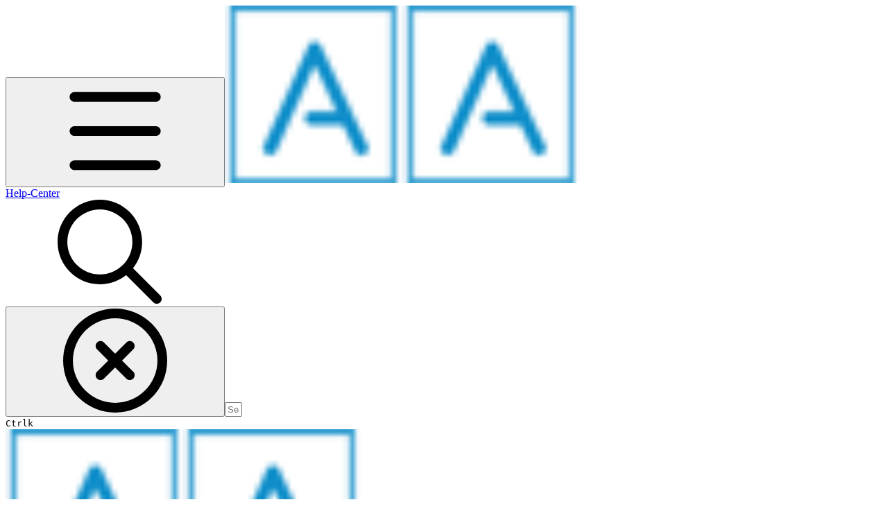

--- FILE ---
content_type: text/html; charset=utf-8
request_url: https://help.axatel.by/administrirovanie-telefonnoi-stancii/rabota-s-graficheskim-redaktorom-scenariev/blok-obmen-soobsheniyami
body_size: 80995
content:
<!DOCTYPE html><html lang="en" class="rounded-corners theme-clean no-tint sidebar-default sidebar-list-default links-default depth-subtle __variable_2bc5a2 __variable_80f980 __variable_37a5dc font-Roboto sheet-open:gutter-stable"><head><meta charSet="utf-8"/><link rel="preconnect" href="https://static-2v.gitbook.com" crossorigin=""/><link rel="preconnect" href="https://api.gitbook.com/cache/"/><link rel="preconnect" href="https://ka-p.fontawesome.com/releases/v7.1.0/"/><link rel="preconnect" href="https://static-2v.gitbook.com"/><meta name="viewport" content="width=device-width, initial-scale=1, maximum-scale=1, viewport-fit=cover"/><link rel="preload" as="image" fetchPriority="high" imageSrcSet="https://help.axatel.by/~gitbook/image?url=https%3A%2F%2F998883843-files.gitbook.io%2F%7E%2Ffiles%2Fv0%2Fb%2Fgitbook-legacy-files%2Fo%2Fspaces%252F-MBugD3PIZvmw6JbYwCi%252Favatar-1594420817243.png%3Fgeneration%3D1594420817628717%26alt%3Dmedia&amp;width=32&amp;dpr=1&amp;quality=100&amp;sign=5f47a03a&amp;sv=2 32w, https://help.axatel.by/~gitbook/image?url=https%3A%2F%2F998883843-files.gitbook.io%2F%7E%2Ffiles%2Fv0%2Fb%2Fgitbook-legacy-files%2Fo%2Fspaces%252F-MBugD3PIZvmw6JbYwCi%252Favatar-1594420817243.png%3Fgeneration%3D1594420817628717%26alt%3Dmedia&amp;width=32&amp;dpr=2&amp;quality=100&amp;sign=5f47a03a&amp;sv=2 64w, https://help.axatel.by/~gitbook/image?url=https%3A%2F%2F998883843-files.gitbook.io%2F%7E%2Ffiles%2Fv0%2Fb%2Fgitbook-legacy-files%2Fo%2Fspaces%252F-MBugD3PIZvmw6JbYwCi%252Favatar-1594420817243.png%3Fgeneration%3D1594420817628717%26alt%3Dmedia&amp;width=32&amp;dpr=3&amp;quality=100&amp;sign=5f47a03a&amp;sv=2 96w, https://help.axatel.by/~gitbook/image?url=https%3A%2F%2F998883843-files.gitbook.io%2F%7E%2Ffiles%2Fv0%2Fb%2Fgitbook-legacy-files%2Fo%2Fspaces%252F-MBugD3PIZvmw6JbYwCi%252Favatar-1594420817243.png%3Fgeneration%3D1594420817628717%26alt%3Dmedia&amp;width=32&amp;dpr=4&amp;quality=100&amp;sign=5f47a03a&amp;sv=2 128w" imageSizes="32px"/><link rel="preload" as="image" imageSrcSet="https://help.axatel.by/~gitbook/image?url=https%3A%2F%2F998883843-files.gitbook.io%2F%7E%2Ffiles%2Fv0%2Fb%2Fgitbook-legacy-files%2Fo%2Fassets%252F-MBugD3PIZvmw6JbYwCi%252F-MJLQZ1n8rjqFmKRnZbK%252F-MJLSM5OnLVvRGeP7Ahv%252F69.png%3Falt%3Dmedia%26token%3D753c8a18-77a0-463f-b92f-151d7305db60&amp;width=400&amp;dpr=1&amp;quality=100&amp;sign=f450296d&amp;sv=2 400w, https://help.axatel.by/~gitbook/image?url=https%3A%2F%2F998883843-files.gitbook.io%2F%7E%2Ffiles%2Fv0%2Fb%2Fgitbook-legacy-files%2Fo%2Fassets%252F-MBugD3PIZvmw6JbYwCi%252F-MJLQZ1n8rjqFmKRnZbK%252F-MJLSM5OnLVvRGeP7Ahv%252F69.png%3Falt%3Dmedia%26token%3D753c8a18-77a0-463f-b92f-151d7305db60&amp;width=400&amp;dpr=2&amp;quality=100&amp;sign=f450296d&amp;sv=2 800w, https://help.axatel.by/~gitbook/image?url=https%3A%2F%2F998883843-files.gitbook.io%2F%7E%2Ffiles%2Fv0%2Fb%2Fgitbook-legacy-files%2Fo%2Fassets%252F-MBugD3PIZvmw6JbYwCi%252F-MJLQZ1n8rjqFmKRnZbK%252F-MJLSM5OnLVvRGeP7Ahv%252F69.png%3Falt%3Dmedia%26token%3D753c8a18-77a0-463f-b92f-151d7305db60&amp;width=400&amp;dpr=3&amp;quality=100&amp;sign=f450296d&amp;sv=2 1200w, https://help.axatel.by/~gitbook/image?url=https%3A%2F%2F998883843-files.gitbook.io%2F%7E%2Ffiles%2Fv0%2Fb%2Fgitbook-legacy-files%2Fo%2Fassets%252F-MBugD3PIZvmw6JbYwCi%252F-MJLQZ1n8rjqFmKRnZbK%252F-MJLSM5OnLVvRGeP7Ahv%252F69.png%3Falt%3Dmedia%26token%3D753c8a18-77a0-463f-b92f-151d7305db60&amp;width=400&amp;dpr=4&amp;quality=100&amp;sign=f450296d&amp;sv=2 1600w, https://help.axatel.by/~gitbook/image?url=https%3A%2F%2F998883843-files.gitbook.io%2F%7E%2Ffiles%2Fv0%2Fb%2Fgitbook-legacy-files%2Fo%2Fassets%252F-MBugD3PIZvmw6JbYwCi%252F-MJLQZ1n8rjqFmKRnZbK%252F-MJLSM5OnLVvRGeP7Ahv%252F69.png%3Falt%3Dmedia%26token%3D753c8a18-77a0-463f-b92f-151d7305db60&amp;width=768&amp;dpr=1&amp;quality=100&amp;sign=f450296d&amp;sv=2 768w, https://help.axatel.by/~gitbook/image?url=https%3A%2F%2F998883843-files.gitbook.io%2F%7E%2Ffiles%2Fv0%2Fb%2Fgitbook-legacy-files%2Fo%2Fassets%252F-MBugD3PIZvmw6JbYwCi%252F-MJLQZ1n8rjqFmKRnZbK%252F-MJLSM5OnLVvRGeP7Ahv%252F69.png%3Falt%3Dmedia%26token%3D753c8a18-77a0-463f-b92f-151d7305db60&amp;width=768&amp;dpr=2&amp;quality=100&amp;sign=f450296d&amp;sv=2 1536w, https://help.axatel.by/~gitbook/image?url=https%3A%2F%2F998883843-files.gitbook.io%2F%7E%2Ffiles%2Fv0%2Fb%2Fgitbook-legacy-files%2Fo%2Fassets%252F-MBugD3PIZvmw6JbYwCi%252F-MJLQZ1n8rjqFmKRnZbK%252F-MJLSM5OnLVvRGeP7Ahv%252F69.png%3Falt%3Dmedia%26token%3D753c8a18-77a0-463f-b92f-151d7305db60&amp;width=768&amp;dpr=3&amp;quality=100&amp;sign=f450296d&amp;sv=2 2304w, https://help.axatel.by/~gitbook/image?url=https%3A%2F%2F998883843-files.gitbook.io%2F%7E%2Ffiles%2Fv0%2Fb%2Fgitbook-legacy-files%2Fo%2Fassets%252F-MBugD3PIZvmw6JbYwCi%252F-MJLQZ1n8rjqFmKRnZbK%252F-MJLSM5OnLVvRGeP7Ahv%252F69.png%3Falt%3Dmedia%26token%3D753c8a18-77a0-463f-b92f-151d7305db60&amp;width=768&amp;dpr=4&amp;quality=100&amp;sign=f450296d&amp;sv=2 3072w" imageSizes="(max-width: 640px) 400px, 768px"/><link rel="stylesheet" href="https://static-2v.gitbook.com/_next/static/css/4cf571e71811438f.css" data-precedence="next"/><link rel="stylesheet" href="https://static-2v.gitbook.com/_next/static/css/919cadf6c2ad1dbc.css" data-precedence="next"/><link rel="stylesheet" href="https://static-2v.gitbook.com/_next/static/css/e4670420fc569cb1.css" data-precedence="next"/><link rel="stylesheet" href="https://static-2v.gitbook.com/_next/static/css/7ebb61be21b17617.css" data-precedence="next"/><link rel="stylesheet" href="https://static-2v.gitbook.com/_next/static/css/f03c8e78cd26d590.css" data-precedence="next"/><link rel="stylesheet" href="https://static-2v.gitbook.com/_next/static/css/c36dde9599bfc781.css" data-precedence="next"/><link rel="stylesheet" href="https://static-2v.gitbook.com/_next/static/css/9c3b4442e0601ff1.css" data-precedence="next"/><link rel="stylesheet" href="https://static-2v.gitbook.com/_next/static/css/8c7837bed22017b9.css" data-precedence="next"/><link rel="preload" as="script" fetchPriority="low" href="https://static-2v.gitbook.com/_next/static/chunks/webpack-b91250255b993252.js"/><script src="https://static-2v.gitbook.com/_next/static/chunks/87c73c54-3c195070c5cbb22b.js" async=""></script><script src="https://static-2v.gitbook.com/_next/static/chunks/1902-3c9af5e38470b7ba.js" async=""></script><script src="https://static-2v.gitbook.com/_next/static/chunks/main-app-a0ac55901a15e772.js" async=""></script><script src="https://static-2v.gitbook.com/_next/static/chunks/app/global-error-99197ad4868e95f4.js" async=""></script><script src="https://static-2v.gitbook.com/_next/static/chunks/f5718501-3323166cff243a9d.js" async=""></script><script src="https://static-2v.gitbook.com/_next/static/chunks/9071f66d-390fafe3303b2acb.js" async=""></script><script src="https://static-2v.gitbook.com/_next/static/chunks/6500-df22b4917e9f7eea.js" async=""></script><script src="https://static-2v.gitbook.com/_next/static/chunks/2821-18260ac545927e21.js" async=""></script><script src="https://static-2v.gitbook.com/_next/static/chunks/823-9307a62b2bd0c57d.js" async=""></script><script src="https://static-2v.gitbook.com/_next/static/chunks/9370-601d4d909f989233.js" async=""></script><script src="https://static-2v.gitbook.com/_next/static/chunks/7978-e33da7aaddc42055.js" async=""></script><script src="https://static-2v.gitbook.com/_next/static/chunks/7458-5f53c81e444b7b43.js" async=""></script><script src="https://static-2v.gitbook.com/_next/static/chunks/app/sites/static/%5Bmode%5D/%5BsiteURL%5D/%5BsiteData%5D/(content)/%5BpagePath%5D/page-fa3bd5ba29e9ed15.js" async=""></script><script src="https://static-2v.gitbook.com/_next/static/chunks/4945-430fa5cc2f8244f6.js" async=""></script><script src="https://static-2v.gitbook.com/_next/static/chunks/6214-6e20de0e794e902a.js" async=""></script><script src="https://static-2v.gitbook.com/_next/static/chunks/4642-9a092f270ea7564c.js" async=""></script><script src="https://static-2v.gitbook.com/_next/static/chunks/app/sites/static/%5Bmode%5D/%5BsiteURL%5D/%5BsiteData%5D/(content)/layout-6283c61f1f072031.js" async=""></script><meta name="next-size-adjust" content=""/><meta name="color-scheme" content="light"/><title>Блок Обмен сообщениями | Help-Center</title><meta name="generator" content="GitBook (7bd5939)"/><meta name="robots" content="index, follow"/><link rel="canonical" href="https://help.axatel.by/administrirovanie-telefonnoi-stancii/rabota-s-graficheskim-redaktorom-scenariev/blok-obmen-soobsheniyami"/><link rel="alternate" type="text/markdown" href="https://help.axatel.by/administrirovanie-telefonnoi-stancii/rabota-s-graficheskim-redaktorom-scenariev/blok-obmen-soobsheniyami.md"/><link rel="alternate" type="application/rss+xml" title="RSS Feed" href="https://help.axatel.by/administrirovanie-telefonnoi-stancii/rabota-s-graficheskim-redaktorom-scenariev/blok-obmen-soobsheniyami/rss.xml"/><meta name="mobile-web-app-capable" content="yes"/><meta name="apple-mobile-web-app-title" content="Help-Center"/><meta name="apple-mobile-web-app-status-bar-style" content="default"/><meta property="og:title" content="Блок Обмен сообщениями | Help-Center"/><meta property="og:image" content="https://help.axatel.by/~gitbook/ogimage/-MKihv9W8yF_SQQVD7Pi"/><meta name="twitter:card" content="summary_large_image"/><meta name="twitter:title" content="Блок Обмен сообщениями | Help-Center"/><meta name="twitter:image" content="https://help.axatel.by/~gitbook/ogimage/-MKihv9W8yF_SQQVD7Pi"/><link rel="icon" href="https://help.axatel.by/~gitbook/image?url=https%3A%2F%2F998883843-files.gitbook.io%2F%7E%2Ffiles%2Fv0%2Fb%2Fgitbook-legacy-files%2Fo%2Fspaces%252F-MBugD3PIZvmw6JbYwCi%252Favatar-1594420817243.png%3Fgeneration%3D1594420817628717%26alt%3Dmedia&amp;width=48&amp;height=48&amp;sign=5f47a03a&amp;sv=2" type="image/png" media="(prefers-color-scheme: light)"/><link rel="icon" href="https://help.axatel.by/~gitbook/image?url=https%3A%2F%2F998883843-files.gitbook.io%2F%7E%2Ffiles%2Fv0%2Fb%2Fgitbook-legacy-files%2Fo%2Fspaces%252F-MBugD3PIZvmw6JbYwCi%252Favatar-1594420817243.png%3Fgeneration%3D1594420817628717%26alt%3Dmedia&amp;width=48&amp;height=48&amp;sign=5f47a03a&amp;sv=2" type="image/png" media="(prefers-color-scheme: dark)"/><link rel="apple-touch-icon" href="https://help.axatel.by/~gitbook/image?url=https%3A%2F%2F998883843-files.gitbook.io%2F%7E%2Ffiles%2Fv0%2Fb%2Fgitbook-legacy-files%2Fo%2Fspaces%252F-MBugD3PIZvmw6JbYwCi%252Favatar-1594420817243.png%3Fgeneration%3D1594420817628717%26alt%3Dmedia&amp;width=180&amp;height=180&amp;sign=5f47a03a&amp;sv=2" type="image/png" media="(prefers-color-scheme: light)"/><link rel="apple-touch-icon" href="https://help.axatel.by/~gitbook/image?url=https%3A%2F%2F998883843-files.gitbook.io%2F%7E%2Ffiles%2Fv0%2Fb%2Fgitbook-legacy-files%2Fo%2Fspaces%252F-MBugD3PIZvmw6JbYwCi%252Favatar-1594420817243.png%3Fgeneration%3D1594420817628717%26alt%3Dmedia&amp;width=180&amp;height=180&amp;sign=5f47a03a&amp;sv=2" type="image/png" media="(prefers-color-scheme: dark)"/><style>
                    :root {
                        --primary-1: 255 255 255; --contrast-primary-1: 29 29 29;
--primary-2: 246 250 255; --contrast-primary-2: 29 29 29;
--primary-3: 240 248 255; --contrast-primary-3: 29 29 29;
--primary-4: 231 243 255; --contrast-primary-4: 29 29 29;
--primary-5: 222 238 255; --contrast-primary-5: 29 29 29;
--primary-6: 211 231 255; --contrast-primary-6: 29 29 29;
--primary-7: 194 218 255; --contrast-primary-7: 29 29 29;
--primary-8: 178 206 250; --contrast-primary-8: 29 29 29;
--primary-9: 56 132 255; --contrast-primary-9: 255 255 255;
--primary-10: 38 114 236; --contrast-primary-10: 255 255 255;
--primary-11: 83 111 156; --contrast-primary-11: 255 255 255;
--primary-12: 24 29 39; --contrast-primary-12: 255 255 255;
--primary-original: 56 132 255; --contrast-primary-original: 255 255 255;
                        --tint-1: 255 255 255; --contrast-tint-1: 29 29 29;
--tint-2: 249 250 251; --contrast-tint-2: 29 29 29;
--tint-3: 246 247 250; --contrast-tint-3: 29 29 29;
--tint-4: 240 242 246; --contrast-tint-4: 29 29 29;
--tint-5: 234 237 243; --contrast-tint-5: 29 29 29;
--tint-6: 226 230 236; --contrast-tint-6: 29 29 29;
--tint-7: 212 217 225; --contrast-tint-7: 29 29 29;
--tint-8: 199 205 214; --contrast-tint-8: 29 29 29;
--tint-9: 119 134 157; --contrast-tint-9: 255 255 255;
--tint-10: 108 122 145; --contrast-tint-10: 255 255 255;
--tint-11: 105 111 120; --contrast-tint-11: 255 255 255;
--tint-12: 28 29 31; --contrast-tint-12: 255 255 255;
--tint-original: 120 120 120; --contrast-tint-original: 255 255 255;
                        --neutral-1: 255 255 255; --contrast-neutral-1: 29 29 29;
--neutral-2: 250 250 250; --contrast-neutral-2: 29 29 29;
--neutral-3: 247 247 247; --contrast-neutral-3: 29 29 29;
--neutral-4: 242 242 242; --contrast-neutral-4: 29 29 29;
--neutral-5: 237 237 237; --contrast-neutral-5: 29 29 29;
--neutral-6: 229 229 229; --contrast-neutral-6: 29 29 29;
--neutral-7: 217 217 217; --contrast-neutral-7: 29 29 29;
--neutral-8: 204 204 204; --contrast-neutral-8: 29 29 29;
--neutral-9: 120 120 120; --contrast-neutral-9: 255 255 255;
--neutral-10: 121 121 121; --contrast-neutral-10: 255 255 255;
--neutral-11: 110 110 110; --contrast-neutral-11: 255 255 255;
--neutral-12: 29 29 29; --contrast-neutral-12: 255 255 255;
--neutral-original: 120 120 120; --contrast-neutral-original: 255 255 255;

                        --header-background: 56 132 255;
                        --header-link: 255 255 255;

                        --info-1: 255 255 255; --contrast-info-1: 29 29 29;
--info-2: 250 250 250; --contrast-info-2: 29 29 29;
--info-3: 247 247 247; --contrast-info-3: 29 29 29;
--info-4: 242 242 242; --contrast-info-4: 29 29 29;
--info-5: 237 237 237; --contrast-info-5: 29 29 29;
--info-6: 229 229 229; --contrast-info-6: 29 29 29;
--info-7: 217 217 217; --contrast-info-7: 29 29 29;
--info-8: 204 204 204; --contrast-info-8: 29 29 29;
--info-9: 120 120 120; --contrast-info-9: 255 255 255;
--info-10: 121 121 121; --contrast-info-10: 255 255 255;
--info-11: 110 110 110; --contrast-info-11: 255 255 255;
--info-12: 29 29 29; --contrast-info-12: 255 255 255;
--info-original: 120 120 120; --contrast-info-original: 255 255 255;
                        --warning-1: 255 255 255; --contrast-warning-1: 29 29 29;
--warning-2: 254 249 244; --contrast-warning-2: 29 29 29;
--warning-3: 255 245 236; --contrast-warning-3: 29 29 29;
--warning-4: 255 239 225; --contrast-warning-4: 29 29 29;
--warning-5: 254 233 214; --contrast-warning-5: 29 29 29;
--warning-6: 250 224 200; --contrast-warning-6: 29 29 29;
--warning-7: 242 211 182; --contrast-warning-7: 29 29 29;
--warning-8: 233 197 164; --contrast-warning-8: 29 29 29;
--warning-9: 254 154 0; --contrast-warning-9: 29 29 29;
--warning-10: 187 92 0; --contrast-warning-10: 255 255 255;
--warning-11: 138 102 66; --contrast-warning-11: 255 255 255;
--warning-12: 35 28 21; --contrast-warning-12: 255 255 255;
--warning-original: 254 154 0; --contrast-warning-original: 29 29 29;
                        --danger-1: 255 255 255; --contrast-danger-1: 29 29 29;
--danger-2: 255 247 246; --contrast-danger-2: 29 29 29;
--danger-3: 255 242 239; --contrast-danger-3: 29 29 29;
--danger-4: 255 234 230; --contrast-danger-4: 29 29 29;
--danger-5: 255 226 221; --contrast-danger-5: 29 29 29;
--danger-6: 255 215 210; --contrast-danger-6: 29 29 29;
--danger-7: 255 200 193; --contrast-danger-7: 29 29 29;
--danger-8: 254 184 177; --contrast-danger-8: 29 29 29;
--danger-9: 251 44 54; --contrast-danger-9: 255 255 255;
--danger-10: 228 0 33; --contrast-danger-10: 255 255 255;
--danger-11: 158 87 81; --contrast-danger-11: 255 255 255;
--danger-12: 39 25 23; --contrast-danger-12: 255 255 255;
--danger-original: 251 44 54; --contrast-danger-original: 255 255 255;
                        --success-1: 255 255 255; --contrast-success-1: 29 29 29;
--success-2: 245 252 246; --contrast-success-2: 29 29 29;
--success-3: 238 252 240; --contrast-success-3: 29 29 29;
--success-4: 229 249 231; --contrast-success-4: 29 29 29;
--success-5: 219 246 222; --contrast-success-5: 29 29 29;
--success-6: 207 240 210; --contrast-success-6: 29 29 29;
--success-7: 190 229 194; --contrast-success-7: 29 29 29;
--success-8: 172 218 177; --contrast-success-8: 29 29 29;
--success-9: 0 201 80; --contrast-success-9: 29 29 29;
--success-10: 0 152 23; --contrast-success-10: 255 255 255;
--success-11: 74 124 82; --contrast-success-11: 255 255 255;
--success-12: 22 32 23; --contrast-success-12: 255 255 255;
--success-original: 0 201 80; --contrast-success-original: 29 29 29;
                    }

                    .dark {
                        --primary-1: 29 29 29; --contrast-primary-1: 255 255 255;
--primary-2: 32 35 39; --contrast-primary-2: 255 255 255;
--primary-3: 38 44 54; --contrast-primary-3: 255 255 255;
--primary-4: 39 48 63; --contrast-primary-4: 255 255 255;
--primary-5: 41 54 74; --contrast-primary-5: 255 255 255;
--primary-6: 42 58 83; --contrast-primary-6: 255 255 255;
--primary-7: 48 68 99; --contrast-primary-7: 255 255 255;
--primary-8: 55 78 116; --contrast-primary-8: 255 255 255;
--primary-9: 56 132 255; --contrast-primary-9: 255 255 255;
--primary-10: 63 139 255; --contrast-primary-10: 255 255 255;
--primary-11: 162 194 244; --contrast-primary-11: 29 29 29;
--primary-12: 247 255 255; --contrast-primary-12: 29 29 29;
--primary-original: 56 132 255; --contrast-primary-original: 255 255 255;
                        --tint-1: 29 29 29; --contrast-tint-1: 255 255 255;
--tint-2: 34 34 35; --contrast-tint-2: 255 255 255;
--tint-3: 43 44 45; --contrast-tint-3: 255 255 255;
--tint-4: 47 48 49; --contrast-tint-4: 255 255 255;
--tint-5: 52 54 56; --contrast-tint-5: 255 255 255;
--tint-6: 56 58 60; --contrast-tint-6: 255 255 255;
--tint-7: 66 68 71; --contrast-tint-7: 255 255 255;
--tint-8: 76 78 82; --contrast-tint-8: 255 255 255;
--tint-9: 126 133 145; --contrast-tint-9: 255 255 255;
--tint-10: 137 145 157; --contrast-tint-10: 255 255 255;
--tint-11: 189 192 197; --contrast-tint-11: 29 29 29;
--tint-12: 254 255 255; --contrast-tint-12: 29 29 29;
--tint-original: 120 120 120; --contrast-tint-original: 255 255 255;
                        --neutral-1: 29 29 29; --contrast-neutral-1: 255 255 255;
--neutral-2: 34 34 34; --contrast-neutral-2: 255 255 255;
--neutral-3: 44 44 44; --contrast-neutral-3: 255 255 255;
--neutral-4: 48 48 48; --contrast-neutral-4: 255 255 255;
--neutral-5: 53 53 53; --contrast-neutral-5: 255 255 255;
--neutral-6: 57 57 57; --contrast-neutral-6: 255 255 255;
--neutral-7: 67 67 67; --contrast-neutral-7: 255 255 255;
--neutral-8: 78 78 78; --contrast-neutral-8: 255 255 255;
--neutral-9: 120 120 120; --contrast-neutral-9: 255 255 255;
--neutral-10: 144 144 144; --contrast-neutral-10: 255 255 255;
--neutral-11: 192 192 192; --contrast-neutral-11: 29 29 29;
--neutral-12: 255 255 255; --contrast-neutral-12: 29 29 29;
--neutral-original: 120 120 120; --contrast-neutral-original: 255 255 255;

                        --header-background: 56 132 255;
                        --header-link: 255 255 255;

                        --info-1: 29 29 29; --contrast-info-1: 255 255 255;
--info-2: 34 34 34; --contrast-info-2: 255 255 255;
--info-3: 44 44 44; --contrast-info-3: 255 255 255;
--info-4: 48 48 48; --contrast-info-4: 255 255 255;
--info-5: 53 53 53; --contrast-info-5: 255 255 255;
--info-6: 57 57 57; --contrast-info-6: 255 255 255;
--info-7: 67 67 67; --contrast-info-7: 255 255 255;
--info-8: 78 78 78; --contrast-info-8: 255 255 255;
--info-9: 120 120 120; --contrast-info-9: 255 255 255;
--info-10: 144 144 144; --contrast-info-10: 255 255 255;
--info-11: 192 192 192; --contrast-info-11: 29 29 29;
--info-12: 255 255 255; --contrast-info-12: 29 29 29;
--info-original: 120 120 120; --contrast-info-original: 255 255 255;
                        --warning-1: 29 29 29; --contrast-warning-1: 255 255 255;
--warning-2: 38 34 30; --contrast-warning-2: 255 255 255;
--warning-3: 50 42 35; --contrast-warning-3: 255 255 255;
--warning-4: 57 45 34; --contrast-warning-4: 255 255 255;
--warning-5: 66 50 34; --contrast-warning-5: 255 255 255;
--warning-6: 73 53 33; --contrast-warning-6: 255 255 255;
--warning-7: 87 62 37; --contrast-warning-7: 255 255 255;
--warning-8: 101 71 41; --contrast-warning-8: 255 255 255;
--warning-9: 254 154 0; --contrast-warning-9: 29 29 29;
--warning-10: 213 116 0; --contrast-warning-10: 255 255 255;
--warning-11: 224 184 145; --contrast-warning-11: 29 29 29;
--warning-12: 255 253 243; --contrast-warning-12: 29 29 29;
--warning-original: 254 154 0; --contrast-warning-original: 29 29 29;
                        --danger-1: 29 29 29; --contrast-danger-1: 255 255 255;
--danger-2: 40 32 32; --contrast-danger-2: 255 255 255;
--danger-3: 55 39 38; --contrast-danger-3: 255 255 255;
--danger-4: 64 41 38; --contrast-danger-4: 255 255 255;
--danger-5: 75 44 41; --contrast-danger-5: 255 255 255;
--danger-6: 84 45 41; --contrast-danger-6: 255 255 255;
--danger-7: 100 51 48; --contrast-danger-7: 255 255 255;
--danger-8: 117 58 54; --contrast-danger-8: 255 255 255;
--danger-9: 251 44 54; --contrast-danger-9: 255 255 255;
--danger-10: 255 52 59; --contrast-danger-10: 255 255 255;
--danger-11: 248 168 161; --contrast-danger-11: 29 29 29;
--danger-12: 255 249 247; --contrast-danger-12: 29 29 29;
--danger-original: 251 44 54; --contrast-danger-original: 255 255 255;
                        --success-1: 29 29 29; --contrast-success-1: 255 255 255;
--success-2: 31 36 32; --contrast-success-2: 255 255 255;
--success-3: 37 47 38; --contrast-success-3: 255 255 255;
--success-4: 37 52 39; --contrast-success-4: 255 255 255;
--success-5: 38 60 41; --contrast-success-5: 255 255 255;
--success-6: 38 65 41; --contrast-success-6: 255 255 255;
--success-7: 42 77 48; --contrast-success-7: 255 255 255;
--success-8: 47 89 54; --contrast-success-8: 255 255 255;
--success-9: 0 201 80; --contrast-success-9: 29 29 29;
--success-10: 0 176 54; --contrast-success-10: 255 255 255;
--success-11: 155 208 161; --contrast-success-11: 29 29 29;
--success-12: 246 255 247; --contrast-success-12: 29 29 29;
--success-original: 0 201 80; --contrast-success-original: 29 29 29;
                    }
                </style><script src="https://static-2v.gitbook.com/_next/static/chunks/polyfills-42372ed130431b0a.js" noModule=""></script></head><body class="site-background sheet-open:overflow-hidden"><div hidden=""><!--$--><!--/$--></div><script>((a,b,c,d,e,f,g,h)=>{let i=document.documentElement,j=["light","dark"];function k(b){var c;(Array.isArray(a)?a:[a]).forEach(a=>{let c="class"===a,d=c&&f?e.map(a=>f[a]||a):e;c?(i.classList.remove(...d),i.classList.add(f&&f[b]?f[b]:b)):i.setAttribute(a,b)}),c=b,h&&j.includes(c)&&(i.style.colorScheme=c)}if(d)k(d);else try{let a=localStorage.getItem(b)||c,d=g&&"system"===a?window.matchMedia("(prefers-color-scheme: dark)").matches?"dark":"light":a;k(d)}catch(a){}})("class","theme","system","light",["light","dark"],null,true,true)</script><header id="site-header" class="flex flex-col h-[64px] sticky top-0 pt-[env(safe-area-inset-top)] z-30 w-full flex-none shadow-[0px_1px_0px] shadow-tint-12/2 bg-tint-base/9 theme-muted:bg-tint-subtle/9 [html.sidebar-filled.theme-bold.tint_&amp;]:bg-tint-subtle/9 theme-gradient:bg-gradient-primary theme-gradient-tint:bg-gradient-tint contrast-more:bg-tint-base text-sm backdrop-blur-lg"><div class="theme-bold:bg-header-background theme-bold:shadow-[0px_1px_0px] theme-bold:shadow-tint-12/2"><div class="transition-all duration-300 lg:chat-open:pr-80 xl:chat-open:pr-96"><div id="header-content" class="gap-4 lg:gap-6 flex items-center justify-between w-full py-3 min-h-16 sm:h-16 px-4 pl-[max(env(safe-area-inset-left),1rem)] pr-[max(env(safe-area-inset-right),1rem)] sm:px-6 sm:pl-[max(env(safe-area-inset-left),1.5rem)] sm:pr-[max(env(safe-area-inset-right),1.5rem)] md:px-8 md:pl-[max(env(safe-area-inset-left),2rem)] md:pr-[max(env(safe-area-inset-right),2rem)] max-w-screen-2xl mx-auto transition-[max-width] duration-300 @container/header"><div class="flex max-w-full min-w-0 shrink items-center justify-start gap-2 lg:gap-4"><button type="button" class="button group/button inline-flex items-center gap-2 rounded-xl straight-corners:rounded-none circular-corners:rounded-3xl border-tint hover:border-tint-hover disabled:border-tint depth-subtle:shadow-xs hover:depth-subtle:shadow-md focus-visible:depth-subtle:shadow-md active:depth-subtle:shadow-xs dark:shadow-tint-1 not-focus-visible:outline-0 contrast-more:border-tint-12 contrast-more:hover:outline-2 contrast-more:hover:outline-tint-12 contrast-more:hover:border-tint-12 contrast-more:focus-visible:border-tint-12 contrast-more:focus-visible:outline-tint-12 hover:depth-subtle:-translate-y-px focus-visible:depth-subtle:-translate-y-px data-[state=open]:depth-subtle:-translate-y-px active:depth-subtle:translate-y-0 transition-all grow-0 shrink-0 truncate max-w-full align-middle leading-normal disabled:cursor-not-allowed disabled:translate-y-0! disabled:shadow-none! bg-transparent border-0 contrast-more:border shadow-none! translate-y-0! hover:text-tint-strong focus-visible:bg-tint-hover focus-visible:text-tint-strong data-[state=open]:bg-tint-hover data-[state=open]:text-tint-strong contrast-more:bg-tint-subtle disabled:text-tint/8 disabled:bg-transparent p-2 -ml-2 text-tint-strong theme-bold:text-header-link hover:bg-tint-hover hover:theme-bold:bg-header-link/3 page-no-toc:hidden lg:hidden" aria-label="Open table of contents" data-testid="toc-button" data-state="closed"><svg class="gb-icon button-leading-icon shrink-0 size-text-lg my-[.1875em] mx-[.1875em]"><title>bars</title><defs><mask id="_R_2ml8qiv5ubsnpfivb_" style="mask-type:alpha"><image data-testid="mask-image" href="https://ka-p.fontawesome.com/releases/v7.1.0/svgs/regular/bars.svg?v=2&amp;token=a463935e93" width="100%" height="100%" preserveAspectRatio="xMidYMid meet"></image></mask></defs><rect width="100%" height="100%" fill="currentColor" mask="url(#_R_2ml8qiv5ubsnpfivb_)"></rect></svg></button><a class="group/headerlogo min-w-0 shrink flex items-center" href="/"><img alt="" style="aspect-ratio:1" fetchPriority="high" class="block dark:hidden object-contain size-8" src="https://help.axatel.by/~gitbook/image?url=https%3A%2F%2F998883843-files.gitbook.io%2F%7E%2Ffiles%2Fv0%2Fb%2Fgitbook-legacy-files%2Fo%2Fspaces%252F-MBugD3PIZvmw6JbYwCi%252Favatar-1594420817243.png%3Fgeneration%3D1594420817628717%26alt%3Dmedia&amp;width=32&amp;dpr=4&amp;quality=100&amp;sign=5f47a03a&amp;sv=2" srcSet="https://help.axatel.by/~gitbook/image?url=https%3A%2F%2F998883843-files.gitbook.io%2F%7E%2Ffiles%2Fv0%2Fb%2Fgitbook-legacy-files%2Fo%2Fspaces%252F-MBugD3PIZvmw6JbYwCi%252Favatar-1594420817243.png%3Fgeneration%3D1594420817628717%26alt%3Dmedia&amp;width=32&amp;dpr=1&amp;quality=100&amp;sign=5f47a03a&amp;sv=2 32w, https://help.axatel.by/~gitbook/image?url=https%3A%2F%2F998883843-files.gitbook.io%2F%7E%2Ffiles%2Fv0%2Fb%2Fgitbook-legacy-files%2Fo%2Fspaces%252F-MBugD3PIZvmw6JbYwCi%252Favatar-1594420817243.png%3Fgeneration%3D1594420817628717%26alt%3Dmedia&amp;width=32&amp;dpr=2&amp;quality=100&amp;sign=5f47a03a&amp;sv=2 64w, https://help.axatel.by/~gitbook/image?url=https%3A%2F%2F998883843-files.gitbook.io%2F%7E%2Ffiles%2Fv0%2Fb%2Fgitbook-legacy-files%2Fo%2Fspaces%252F-MBugD3PIZvmw6JbYwCi%252Favatar-1594420817243.png%3Fgeneration%3D1594420817628717%26alt%3Dmedia&amp;width=32&amp;dpr=3&amp;quality=100&amp;sign=5f47a03a&amp;sv=2 96w, https://help.axatel.by/~gitbook/image?url=https%3A%2F%2F998883843-files.gitbook.io%2F%7E%2Ffiles%2Fv0%2Fb%2Fgitbook-legacy-files%2Fo%2Fspaces%252F-MBugD3PIZvmw6JbYwCi%252Favatar-1594420817243.png%3Fgeneration%3D1594420817628717%26alt%3Dmedia&amp;width=32&amp;dpr=4&amp;quality=100&amp;sign=5f47a03a&amp;sv=2 128w" sizes="32px" width="256" height="256"/><img alt="" style="aspect-ratio:1" loading="lazy" fetchPriority="high" class="hidden dark:block object-contain size-8" src="https://help.axatel.by/~gitbook/image?url=https%3A%2F%2F998883843-files.gitbook.io%2F%7E%2Ffiles%2Fv0%2Fb%2Fgitbook-legacy-files%2Fo%2Fspaces%252F-MBugD3PIZvmw6JbYwCi%252Favatar-1594420817243.png%3Fgeneration%3D1594420817628717%26alt%3Dmedia&amp;width=32&amp;dpr=4&amp;quality=100&amp;sign=5f47a03a&amp;sv=2" srcSet="https://help.axatel.by/~gitbook/image?url=https%3A%2F%2F998883843-files.gitbook.io%2F%7E%2Ffiles%2Fv0%2Fb%2Fgitbook-legacy-files%2Fo%2Fspaces%252F-MBugD3PIZvmw6JbYwCi%252Favatar-1594420817243.png%3Fgeneration%3D1594420817628717%26alt%3Dmedia&amp;width=32&amp;dpr=1&amp;quality=100&amp;sign=5f47a03a&amp;sv=2 32w, https://help.axatel.by/~gitbook/image?url=https%3A%2F%2F998883843-files.gitbook.io%2F%7E%2Ffiles%2Fv0%2Fb%2Fgitbook-legacy-files%2Fo%2Fspaces%252F-MBugD3PIZvmw6JbYwCi%252Favatar-1594420817243.png%3Fgeneration%3D1594420817628717%26alt%3Dmedia&amp;width=32&amp;dpr=2&amp;quality=100&amp;sign=5f47a03a&amp;sv=2 64w, https://help.axatel.by/~gitbook/image?url=https%3A%2F%2F998883843-files.gitbook.io%2F%7E%2Ffiles%2Fv0%2Fb%2Fgitbook-legacy-files%2Fo%2Fspaces%252F-MBugD3PIZvmw6JbYwCi%252Favatar-1594420817243.png%3Fgeneration%3D1594420817628717%26alt%3Dmedia&amp;width=32&amp;dpr=3&amp;quality=100&amp;sign=5f47a03a&amp;sv=2 96w, https://help.axatel.by/~gitbook/image?url=https%3A%2F%2F998883843-files.gitbook.io%2F%7E%2Ffiles%2Fv0%2Fb%2Fgitbook-legacy-files%2Fo%2Fspaces%252F-MBugD3PIZvmw6JbYwCi%252Favatar-1594420817243.png%3Fgeneration%3D1594420817628717%26alt%3Dmedia&amp;width=32&amp;dpr=4&amp;quality=100&amp;sign=5f47a03a&amp;sv=2 128w" sizes="32px" width="256" height="256"/><div class="text-pretty line-clamp-2 tracking-tight max-w-[18ch] lg:max-w-[24ch] font-semibold ms-3 text-base/tight lg:text-lg/tight text-tint-strong theme-bold:text-header-link">Help-Center</div></a></div><div class="flex grow-0 shrink-0 @2xl:basis-56 justify-self-end items-center gap-2 transition-[margin] duration-300 order-last"><div class="relative flex @max-2xl:size-9.5 grow"><div class="group/input relative flex min-h-min overflow-hidden border border-tint bg-tint-base align-middle shadow-tint/6 ring-primary-hover transition-all dark:shadow-tint-1 depth-subtle:focus-within:-translate-y-px depth-subtle:hover:-translate-y-px depth-subtle:shadow-xs focus-within:border-primary-hover focus-within:depth-subtle:shadow-lg focus-within:shadow-primary-subtle focus-within:ring-2 hover:cursor-text hover:border-tint-hover hover:not-focus-within:bg-tint-subtle depth-subtle:hover:not-focus-within:shadow-md focus-within:hover:border-primary-hover flex-row px-3 py-2 gap-2 circular-corners:rounded-3xl rounded-corners:rounded-xl @max-2xl:absolute inset-y-0 right-0 z-30 @max-2xl:max-w-9.5 grow theme-bold:border-header-link/4 theme-bold:bg-header-link/1 @max-2xl:px-2.5 theme-bold:text-header-link theme-bold:shadow-none! theme-bold:backdrop-blur-xl @max-2xl:focus-within:w-56 @max-2xl:focus-within:max-w-[calc(100vw-5rem)] theme-bold:focus-within:border-header-link/6 theme-bold:focus-within:ring-header-link/5 theme-bold:hover:border-header-link/5 theme-bold:hover:not-focus-within:bg-header-link/2 @max-2xl:has-[input[aria-expanded=true]]:w-56 @max-2xl:has-[input[aria-expanded=true]]:max-w-[calc(100vw-5rem)] @max-2xl:[&amp;_input]:opacity-0 theme-bold:[&amp;_input]:placeholder:text-header-link/8 @max-2xl:focus-within:[&amp;_input]:opacity-11 @max-2xl:has-[input[aria-expanded=true]]:[&amp;_input]:opacity-11"><div class="flex shrink grow gap-2 items-center"><div class="flex items-center text-tint"><svg class="gb-icon size-text-lg shrink-0 text-tint theme-bold:text-header-link/8"><title>search</title><defs><mask id="_R_5dp8qiv5ubsnpfivb_" style="mask-type:alpha"><image data-testid="mask-image" href="https://ka-p.fontawesome.com/releases/v7.1.0/svgs/regular/search.svg?v=2&amp;token=a463935e93" width="100%" height="100%" preserveAspectRatio="xMidYMid meet"></image></mask></defs><rect width="100%" height="100%" fill="currentColor" mask="url(#_R_5dp8qiv5ubsnpfivb_)"></rect></svg></div><button type="button" class="button group/button items-center gap-2 rounded-xl straight-corners:rounded-none circular-corners:rounded-3xl border-tint hover:border-tint-hover disabled:border-tint depth-subtle:shadow-xs hover:depth-subtle:shadow-md focus-visible:depth-subtle:shadow-md active:depth-subtle:shadow-xs dark:shadow-tint-1 not-focus-visible:outline-0 contrast-more:border-tint-12 contrast-more:hover:outline-2 contrast-more:hover:outline-tint-12 contrast-more:hover:border-tint-12 contrast-more:focus-visible:border-tint-12 contrast-more:focus-visible:outline-tint-12 hover:depth-subtle:-translate-y-px focus-visible:depth-subtle:-translate-y-px data-[state=open]:depth-subtle:-translate-y-px active:depth-subtle:translate-y-0 transition-all grow-0 truncate max-w-full align-middle leading-normal disabled:cursor-not-allowed disabled:translate-y-0! disabled:shadow-none! bg-transparent border-0 contrast-more:border shadow-none! translate-y-0! hover:bg-tint-hover hover:text-tint-strong focus-visible:bg-tint-hover focus-visible:text-tint-strong data-[state=open]:bg-tint-hover data-[state=open]:text-tint-strong contrast-more:bg-tint-subtle disabled:text-tint/8 disabled:bg-transparent hidden shrink-0 animate-fade-in text-tint theme-bold:text-header-link theme-bold:hover:bg-header-link/3 -ml-2.25 -my-1.5 -mr-2 p-1.5" aria-label="Clear" data-state="closed"><svg class="gb-icon button-leading-icon shrink-0 size-text-lg my-[.1875em] mx-[.1875em]"><title>circle-xmark</title><defs><mask id="_R_1b9dp8qiv5ubsnpfivb_" style="mask-type:alpha"><image data-testid="mask-image" href="https://ka-p.fontawesome.com/releases/v7.1.0/svgs/regular/circle-xmark.svg?v=2&amp;token=a463935e93" width="100%" height="100%" preserveAspectRatio="xMidYMid meet"></image></mask></defs><rect width="100%" height="100%" fill="currentColor" mask="url(#_R_1b9dp8qiv5ubsnpfivb_)"></rect></svg></button><input class="peer max-h-64 grow shrink resize-none leading-normal text-left outline-none placeholder:text-tint/8 placeholder-shown:text-ellipsis aria-busy:cursor-progress -m-2 p-2" aria-label="Search" placeholder="Search…" maxLength="512" type="text" size="1" data-testid="search-input" autoComplete="off" aria-autocomplete="list" aria-haspopup="dialog" aria-expanded="false" aria-controls="search-results-_R_98qiv5ubsnpfivb_" data-state="closed" name="search-input" value=""/><div class=""><div aria-busy="true" class="shortcut hidden justify-end gap-0.5 whitespace-nowrap text-tint text-xs [font-feature-settings:&quot;calt&quot;,&quot;case&quot;] contrast-more:text-tint-strong md:flex opacity-0"><kbd class="flex h-5 min-w-5 items-center justify-center rounded-md border border-tint-subtle px-1 text-xs theme-bold:border-header-link/4 theme-bold:bg-header-background theme-bold:text-header-link">Ctrl</kbd><kbd class="flex h-5 min-w-5 items-center justify-center rounded-md border border-tint-subtle px-1 uppercase theme-bold:border-header-link/4 theme-bold:bg-header-background theme-bold:text-header-link">k</kbd></div></div></div><div class="flex items-center gap-2 empty:hidden -my-1 -mr-1.5"></div></div></div></div></div></div></div></header><div class="pointer-events-none fixed inset-x-0 top-0 z-50 h-0.5 overflow-hidden hidden animate-fade-out-slow"><div class="h-full w-full origin-left animate-crawl bg-primary-solid theme-bold:bg-header-link"></div></div><div class="motion-safe:transition-all motion-safe:duration-300 lg:chat-open:mr-80 xl:chat-open:mr-96"><div class="flex flex-col lg:flex-row lg:justify-center px-4 pl-[max(env(safe-area-inset-left),1rem)] pr-[max(env(safe-area-inset-right),1rem)] sm:px-6 sm:pl-[max(env(safe-area-inset-left),1.5rem)] sm:pr-[max(env(safe-area-inset-right),1.5rem)] md:px-8 md:pl-[max(env(safe-area-inset-left),2rem)] md:pr-[max(env(safe-area-inset-right),2rem)] max-w-screen-2xl mx-auto site-width-wide:max-w-screen-4xl transition-[max-width] duration-300"><div id="side-sheet-overlay" class="fixed inset-0 z-40 items-start bg-tint-base/3 not-hydrated:opacity-0 starting:opacity-0 starting:backdrop-blur-none transition-[opacity,display,backdrop-filter] transition-discrete duration-250 dark:bg-tint-base/6 hidden opacity-0 backdrop-blur-none"></div><aside class="side-sheet fixed inset-y-0 z-41 left-0 max-w-[calc(100%-4rem)] hidden group/table-of-contents text-sm grow-0 shrink-0 w-4/5 md:w-1/2 lg:w-72 basis-72 lg:page-no-toc:basis-56 max-lg:not-sidebar-filled:bg-tint-base max-lg:not-sidebar-filled:border-r border-tint-subtle lg:flex! lg:animate-none! lg:sticky lg:mr-12 lg:z-0! lg:top-0 lg:h-screen lg:announcement:h-[calc(100vh-4.25rem)] lg:site-header:top-16 lg:site-header:h-[calc(100vh-4rem)] lg:announcement:site-header:h-[calc(100vh-4rem-4.25rem)] lg:site-header-sections:top-27 lg:site-header-sections:h-[calc(100vh-6.75rem)] lg:site-header-sections:announcement:h-[calc(100vh-6.75rem-4.25rem)] lg:[html[style*=&quot;--toc-top-offset&quot;]_&amp;]:top-(--toc-top-offset)! lg:[html[style*=&quot;--toc-height&quot;]_&amp;]:h-(--toc-height)! lg:page-no-toc:[html[style*=&quot;--outline-top-offset&quot;]_&amp;]:top-(--outline-top-offset)! lg:page-no-toc:[html[style*=&quot;--outline-height&quot;]_&amp;]:top-(--outline-height)! pt-6 pb-4 supports-[-webkit-touch-callout]:pb-[env(safe-area-inset-bottom)] lg:sidebar-filled:pr-6 lg:page-no-toc:pr-0 max-lg:pl-8 flex-col gap-4" aria-expanded="false" aria-modal="false" data-testid="table-of-contents" id="table-of-contents"><div class="pr-4 flex lg:hidden grow-0 dark:shadow-light/1 text-base/tight items-center"><a class="group/headerlogo min-w-0 shrink flex items-center" href="/"><img alt="" style="aspect-ratio:1" fetchPriority="high" class="block dark:hidden object-contain size-8" src="https://help.axatel.by/~gitbook/image?url=https%3A%2F%2F998883843-files.gitbook.io%2F%7E%2Ffiles%2Fv0%2Fb%2Fgitbook-legacy-files%2Fo%2Fspaces%252F-MBugD3PIZvmw6JbYwCi%252Favatar-1594420817243.png%3Fgeneration%3D1594420817628717%26alt%3Dmedia&amp;width=32&amp;dpr=4&amp;quality=100&amp;sign=5f47a03a&amp;sv=2" srcSet="https://help.axatel.by/~gitbook/image?url=https%3A%2F%2F998883843-files.gitbook.io%2F%7E%2Ffiles%2Fv0%2Fb%2Fgitbook-legacy-files%2Fo%2Fspaces%252F-MBugD3PIZvmw6JbYwCi%252Favatar-1594420817243.png%3Fgeneration%3D1594420817628717%26alt%3Dmedia&amp;width=32&amp;dpr=1&amp;quality=100&amp;sign=5f47a03a&amp;sv=2 32w, https://help.axatel.by/~gitbook/image?url=https%3A%2F%2F998883843-files.gitbook.io%2F%7E%2Ffiles%2Fv0%2Fb%2Fgitbook-legacy-files%2Fo%2Fspaces%252F-MBugD3PIZvmw6JbYwCi%252Favatar-1594420817243.png%3Fgeneration%3D1594420817628717%26alt%3Dmedia&amp;width=32&amp;dpr=2&amp;quality=100&amp;sign=5f47a03a&amp;sv=2 64w, https://help.axatel.by/~gitbook/image?url=https%3A%2F%2F998883843-files.gitbook.io%2F%7E%2Ffiles%2Fv0%2Fb%2Fgitbook-legacy-files%2Fo%2Fspaces%252F-MBugD3PIZvmw6JbYwCi%252Favatar-1594420817243.png%3Fgeneration%3D1594420817628717%26alt%3Dmedia&amp;width=32&amp;dpr=3&amp;quality=100&amp;sign=5f47a03a&amp;sv=2 96w, https://help.axatel.by/~gitbook/image?url=https%3A%2F%2F998883843-files.gitbook.io%2F%7E%2Ffiles%2Fv0%2Fb%2Fgitbook-legacy-files%2Fo%2Fspaces%252F-MBugD3PIZvmw6JbYwCi%252Favatar-1594420817243.png%3Fgeneration%3D1594420817628717%26alt%3Dmedia&amp;width=32&amp;dpr=4&amp;quality=100&amp;sign=5f47a03a&amp;sv=2 128w" sizes="32px" width="256" height="256"/><img alt="" style="aspect-ratio:1" loading="lazy" fetchPriority="high" class="hidden dark:block object-contain size-8" src="https://help.axatel.by/~gitbook/image?url=https%3A%2F%2F998883843-files.gitbook.io%2F%7E%2Ffiles%2Fv0%2Fb%2Fgitbook-legacy-files%2Fo%2Fspaces%252F-MBugD3PIZvmw6JbYwCi%252Favatar-1594420817243.png%3Fgeneration%3D1594420817628717%26alt%3Dmedia&amp;width=32&amp;dpr=4&amp;quality=100&amp;sign=5f47a03a&amp;sv=2" srcSet="https://help.axatel.by/~gitbook/image?url=https%3A%2F%2F998883843-files.gitbook.io%2F%7E%2Ffiles%2Fv0%2Fb%2Fgitbook-legacy-files%2Fo%2Fspaces%252F-MBugD3PIZvmw6JbYwCi%252Favatar-1594420817243.png%3Fgeneration%3D1594420817628717%26alt%3Dmedia&amp;width=32&amp;dpr=1&amp;quality=100&amp;sign=5f47a03a&amp;sv=2 32w, https://help.axatel.by/~gitbook/image?url=https%3A%2F%2F998883843-files.gitbook.io%2F%7E%2Ffiles%2Fv0%2Fb%2Fgitbook-legacy-files%2Fo%2Fspaces%252F-MBugD3PIZvmw6JbYwCi%252Favatar-1594420817243.png%3Fgeneration%3D1594420817628717%26alt%3Dmedia&amp;width=32&amp;dpr=2&amp;quality=100&amp;sign=5f47a03a&amp;sv=2 64w, https://help.axatel.by/~gitbook/image?url=https%3A%2F%2F998883843-files.gitbook.io%2F%7E%2Ffiles%2Fv0%2Fb%2Fgitbook-legacy-files%2Fo%2Fspaces%252F-MBugD3PIZvmw6JbYwCi%252Favatar-1594420817243.png%3Fgeneration%3D1594420817628717%26alt%3Dmedia&amp;width=32&amp;dpr=3&amp;quality=100&amp;sign=5f47a03a&amp;sv=2 96w, https://help.axatel.by/~gitbook/image?url=https%3A%2F%2F998883843-files.gitbook.io%2F%7E%2Ffiles%2Fv0%2Fb%2Fgitbook-legacy-files%2Fo%2Fspaces%252F-MBugD3PIZvmw6JbYwCi%252Favatar-1594420817243.png%3Fgeneration%3D1594420817628717%26alt%3Dmedia&amp;width=32&amp;dpr=4&amp;quality=100&amp;sign=5f47a03a&amp;sv=2 128w" sizes="32px" width="256" height="256"/><div class="text-pretty line-clamp-2 tracking-tight max-w-[18ch] lg:max-w-[24ch] font-semibold ms-3 text-base/tight lg:text-lg/tight text-tint-strong theme-bold:text-header-link">Help-Center</div></a></div><div class="-ms-5 relative flex min-h-0 grow flex-col border-tint-subtle sidebar-filled:bg-tint-subtle theme-muted:bg-tint-subtle [html.sidebar-filled.theme-muted_&amp;]:bg-tint-base [html.sidebar-filled.theme-bold.tint_&amp;]:bg-tint-base [html.sidebar-filled.theme-gradient_&amp;]:border max-lg:sidebar-filled:border page-no-toc:bg-transparent! page-no-toc:border-none! sidebar-filled:rounded-2xl straight-corners:rounded-none page-has-toc:[html.sidebar-filled.circular-corners_&amp;]:rounded-4xl"><div class="group/scroll-container relative flex shrink grow min-h-0" data-testid="toc-scroll-container"><div class="flex-1 overflow-hidden min-h-0 hide-scrollbar overflow-y-auto flex flex-col p-2 gutter-stable"><ul class="flex flex-col gap-y-0.5 page-no-toc:hidden grow border-tint-subtle sidebar-list-line:border-l"><li class="flex flex-col"><a class="group/toclink toclink relative transition-colors flex flex-row justify-start items-center gap-3 circular-corners:rounded-2xl rounded-md straight-corners:rounded-none p-1.5 pl-3 text-balance font-normal text-sm text-tint-strong/7 hover:bg-tint-hover hover:text-tint-strong contrast-more:text-tint-strong contrast-more:hover:text-tint-strong contrast-more:hover:ring-1 contrast-more:hover:ring-tint-12 before:contents[] before:-left-px before:absolute before:inset-y-0 sidebar-list-line:rounded-l-none! sidebar-list-line:before:w-px [&amp;+div_a]:sidebar-list-default:rounded-l-none [&amp;+div_a]:pl-5 [&amp;+div_a]:sidebar-list-default:before:w-px" data-active="false" href="/">Axatel Cloud</a></li><li class="flex flex-col"><div class="-top-4 sticky z-1 flex items-center gap-3 px-3 font-semibold text-xs uppercase tracking-wide mt-2 pt-4 pb-3 -mb-1.5 mask-[linear-gradient(rgba(0,0,0,1)_70%,rgba(0,0,0,0))] bg-tint-base sidebar-filled:bg-tint-subtle theme-muted:bg-tint-subtle [html.sidebar-filled.theme-muted_&amp;]:bg-tint-base [html.sidebar-filled.theme-bold.tint_&amp;]:bg-tint-base lg:[html.sidebar-default.theme-gradient_&amp;]:bg-gradient-primary lg:[html.sidebar-default.theme-gradient.tint_&amp;]:bg-gradient-tint">О приложении</div><ul class="flex flex-col gap-y-0.5"><li class="flex flex-col"><a class="group/toclink toclink relative transition-colors flex flex-row justify-start items-center gap-3 circular-corners:rounded-2xl rounded-md straight-corners:rounded-none p-1.5 pl-3 text-balance font-normal text-sm text-tint-strong/7 hover:bg-tint-hover hover:text-tint-strong contrast-more:text-tint-strong contrast-more:hover:text-tint-strong contrast-more:hover:ring-1 contrast-more:hover:ring-tint-12 before:contents[] before:-left-px before:absolute before:inset-y-0 sidebar-list-line:rounded-l-none! sidebar-list-line:before:w-px [&amp;+div_a]:sidebar-list-default:rounded-l-none [&amp;+div_a]:pl-5 [&amp;+div_a]:sidebar-list-default:before:w-px" data-active="false" href="/o-prilozhenii-1/registraciya">Регистрация</a></li><li class="flex flex-col"><a class="group/toclink toclink relative transition-colors flex flex-row justify-start items-center gap-3 circular-corners:rounded-2xl rounded-md straight-corners:rounded-none p-1.5 pl-3 text-balance font-normal text-sm text-tint-strong/7 hover:bg-tint-hover hover:text-tint-strong contrast-more:text-tint-strong contrast-more:hover:text-tint-strong contrast-more:hover:ring-1 contrast-more:hover:ring-tint-12 before:contents[] before:-left-px before:absolute before:inset-y-0 sidebar-list-line:rounded-l-none! sidebar-list-line:before:w-px [&amp;+div_a]:sidebar-list-default:rounded-l-none [&amp;+div_a]:pl-5 [&amp;+div_a]:sidebar-list-default:before:w-px" data-active="false" href="/o-prilozhenii-1/funkcional-aksatel">Функционал Аксател<button type="button" class="button group/button inline-flex items-center gap-2 rounded-xl straight-corners:rounded-none circular-corners:rounded-3xl border-tint hover:border-tint-hover disabled:border-tint depth-subtle:shadow-xs hover:depth-subtle:shadow-md focus-visible:depth-subtle:shadow-md active:depth-subtle:shadow-xs dark:shadow-tint-1 not-focus-visible:outline-0 contrast-more:border-tint-12 contrast-more:hover:outline-2 contrast-more:hover:outline-tint-12 contrast-more:hover:border-tint-12 contrast-more:focus-visible:border-tint-12 contrast-more:focus-visible:outline-tint-12 hover:depth-subtle:-translate-y-px focus-visible:depth-subtle:-translate-y-px data-[state=open]:depth-subtle:-translate-y-px active:depth-subtle:translate-y-0 transition-all grow-0 shrink-0 truncate max-w-full align-middle disabled:cursor-not-allowed disabled:translate-y-0! disabled:shadow-none! bg-transparent border-0 contrast-more:border shadow-none! translate-y-0! hover:text-tint-strong focus-visible:bg-tint-hover focus-visible:text-tint-strong data-[state=open]:bg-tint-hover data-[state=open]:text-tint-strong contrast-more:bg-tint-subtle disabled:text-tint/8 disabled:bg-transparent p-1 text-sm/tight rounded-corners:rounded-lg ml-auto text-current hover:bg-tint-base" tabindex="-1"><svg class="gb-icon group-data-[state=open]/dropdown:rotate-90 group-open:rotate-90 size-3 transition-all button-leading-icon shrink-0 my-text-1/8 size-text-base mx-text-1/8 m-0! size-3! opacity-6 group-hover:opacity-11"><title>chevron-right</title><defs><mask id="_R_b6h6j5kqiv5ubsnpfivb_" style="mask-type:alpha"><image data-testid="mask-image" href="https://ka-p.fontawesome.com/releases/v7.1.0/svgs/regular/chevron-right.svg?v=2&amp;token=a463935e93" width="100%" height="100%" preserveAspectRatio="xMidYMid meet"></image></mask></defs><rect width="100%" height="100%" fill="currentColor" mask="url(#_R_b6h6j5kqiv5ubsnpfivb_)"></rect></svg></button></a></li></ul></li><li class="flex flex-col"><div class="-top-4 sticky z-1 flex items-center gap-3 px-3 font-semibold text-xs uppercase tracking-wide mt-2 pt-4 pb-3 -mb-1.5 mask-[linear-gradient(rgba(0,0,0,1)_70%,rgba(0,0,0,0))] bg-tint-base sidebar-filled:bg-tint-subtle theme-muted:bg-tint-subtle [html.sidebar-filled.theme-muted_&amp;]:bg-tint-base [html.sidebar-filled.theme-bold.tint_&amp;]:bg-tint-base lg:[html.sidebar-default.theme-gradient_&amp;]:bg-gradient-primary lg:[html.sidebar-default.theme-gradient.tint_&amp;]:bg-gradient-tint">Техническая поддержка</div><ul class="flex flex-col gap-y-0.5"><li class="flex flex-col"><a class="group/toclink toclink relative transition-colors flex flex-row justify-start items-center gap-3 circular-corners:rounded-2xl rounded-md straight-corners:rounded-none p-1.5 pl-3 text-balance font-normal text-sm text-tint-strong/7 hover:bg-tint-hover hover:text-tint-strong contrast-more:text-tint-strong contrast-more:hover:text-tint-strong contrast-more:hover:ring-1 contrast-more:hover:ring-tint-12 before:contents[] before:-left-px before:absolute before:inset-y-0 sidebar-list-line:rounded-l-none! sidebar-list-line:before:w-px [&amp;+div_a]:sidebar-list-default:rounded-l-none [&amp;+div_a]:pl-5 [&amp;+div_a]:sidebar-list-default:before:w-px" data-active="false" href="/tekhnicheskaya-podderzhka/sla">SLA</a></li><li class="flex flex-col"><a class="group/toclink toclink relative transition-colors flex flex-row justify-start items-center gap-3 circular-corners:rounded-2xl rounded-md straight-corners:rounded-none p-1.5 pl-3 text-balance font-normal text-sm text-tint-strong/7 hover:bg-tint-hover hover:text-tint-strong contrast-more:text-tint-strong contrast-more:hover:text-tint-strong contrast-more:hover:ring-1 contrast-more:hover:ring-tint-12 before:contents[] before:-left-px before:absolute before:inset-y-0 sidebar-list-line:rounded-l-none! sidebar-list-line:before:w-px [&amp;+div_a]:sidebar-list-default:rounded-l-none [&amp;+div_a]:pl-5 [&amp;+div_a]:sidebar-list-default:before:w-px" data-active="false" href="/tekhnicheskaya-podderzhka/poryadok-obrasheniya">Порядок обращения в службу технической поддержки</a></li><li class="flex flex-col"><a class="group/toclink toclink relative transition-colors flex flex-row justify-start items-center gap-3 circular-corners:rounded-2xl rounded-md straight-corners:rounded-none p-1.5 pl-3 text-balance font-normal text-sm text-tint-strong/7 hover:bg-tint-hover hover:text-tint-strong contrast-more:text-tint-strong contrast-more:hover:text-tint-strong contrast-more:hover:ring-1 contrast-more:hover:ring-tint-12 before:contents[] before:-left-px before:absolute before:inset-y-0 sidebar-list-line:rounded-l-none! sidebar-list-line:before:w-px [&amp;+div_a]:sidebar-list-default:rounded-l-none [&amp;+div_a]:pl-5 [&amp;+div_a]:sidebar-list-default:before:w-px" data-active="false" href="/tekhnicheskaya-podderzhka/udalennaya-pomosh-teamviewer">Удаленная помощь TeamViewer</a></li></ul></li><li class="flex flex-col"><div class="-top-4 sticky z-1 flex items-center gap-3 px-3 font-semibold text-xs uppercase tracking-wide mt-2 pt-4 pb-3 -mb-1.5 mask-[linear-gradient(rgba(0,0,0,1)_70%,rgba(0,0,0,0))] bg-tint-base sidebar-filled:bg-tint-subtle theme-muted:bg-tint-subtle [html.sidebar-filled.theme-muted_&amp;]:bg-tint-base [html.sidebar-filled.theme-bold.tint_&amp;]:bg-tint-base lg:[html.sidebar-default.theme-gradient_&amp;]:bg-gradient-primary lg:[html.sidebar-default.theme-gradient.tint_&amp;]:bg-gradient-tint">Рабочее место пользователя</div><ul class="flex flex-col gap-y-0.5"><li class="flex flex-col"><a class="group/toclink toclink relative transition-colors flex flex-row justify-start items-center gap-3 circular-corners:rounded-2xl rounded-md straight-corners:rounded-none p-1.5 pl-3 text-balance font-normal text-sm text-tint-strong/7 hover:bg-tint-hover hover:text-tint-strong contrast-more:text-tint-strong contrast-more:hover:text-tint-strong contrast-more:hover:ring-1 contrast-more:hover:ring-tint-12 before:contents[] before:-left-px before:absolute before:inset-y-0 sidebar-list-line:rounded-l-none! sidebar-list-line:before:w-px [&amp;+div_a]:sidebar-list-default:rounded-l-none [&amp;+div_a]:pl-5 [&amp;+div_a]:sidebar-list-default:before:w-px" data-active="false" href="/softphone/ip-telefon">IP-телефон<button type="button" class="button group/button inline-flex items-center gap-2 rounded-xl straight-corners:rounded-none circular-corners:rounded-3xl border-tint hover:border-tint-hover disabled:border-tint depth-subtle:shadow-xs hover:depth-subtle:shadow-md focus-visible:depth-subtle:shadow-md active:depth-subtle:shadow-xs dark:shadow-tint-1 not-focus-visible:outline-0 contrast-more:border-tint-12 contrast-more:hover:outline-2 contrast-more:hover:outline-tint-12 contrast-more:hover:border-tint-12 contrast-more:focus-visible:border-tint-12 contrast-more:focus-visible:outline-tint-12 hover:depth-subtle:-translate-y-px focus-visible:depth-subtle:-translate-y-px data-[state=open]:depth-subtle:-translate-y-px active:depth-subtle:translate-y-0 transition-all grow-0 shrink-0 truncate max-w-full align-middle disabled:cursor-not-allowed disabled:translate-y-0! disabled:shadow-none! bg-transparent border-0 contrast-more:border shadow-none! translate-y-0! hover:text-tint-strong focus-visible:bg-tint-hover focus-visible:text-tint-strong data-[state=open]:bg-tint-hover data-[state=open]:text-tint-strong contrast-more:bg-tint-subtle disabled:text-tint/8 disabled:bg-transparent p-1 text-sm/tight rounded-corners:rounded-lg ml-auto text-current hover:bg-tint-base" tabindex="-1"><svg class="gb-icon group-data-[state=open]/dropdown:rotate-90 group-open:rotate-90 size-3 transition-all button-leading-icon shrink-0 my-text-1/8 size-text-base mx-text-1/8 m-0! size-3! opacity-6 group-hover:opacity-11"><title>chevron-right</title><defs><mask id="_R_b5i6j5kqiv5ubsnpfivb_" style="mask-type:alpha"><image data-testid="mask-image" href="https://ka-p.fontawesome.com/releases/v7.1.0/svgs/regular/chevron-right.svg?v=2&amp;token=a463935e93" width="100%" height="100%" preserveAspectRatio="xMidYMid meet"></image></mask></defs><rect width="100%" height="100%" fill="currentColor" mask="url(#_R_b5i6j5kqiv5ubsnpfivb_)"></rect></svg></button></a></li><li class="flex flex-col"><a class="group/toclink toclink relative transition-colors flex flex-row justify-start items-center gap-3 circular-corners:rounded-2xl rounded-md straight-corners:rounded-none p-1.5 pl-3 text-balance font-normal text-sm text-tint-strong/7 hover:bg-tint-hover hover:text-tint-strong contrast-more:text-tint-strong contrast-more:hover:text-tint-strong contrast-more:hover:ring-1 contrast-more:hover:ring-tint-12 before:contents[] before:-left-px before:absolute before:inset-y-0 sidebar-list-line:rounded-l-none! sidebar-list-line:before:w-px [&amp;+div_a]:sidebar-list-default:rounded-l-none [&amp;+div_a]:pl-5 [&amp;+div_a]:sidebar-list-default:before:w-px" data-active="false" href="/softphone/mobilnoe-prilozhenie">Настройка  клиента Zoiper<button type="button" class="button group/button inline-flex items-center gap-2 rounded-xl straight-corners:rounded-none circular-corners:rounded-3xl border-tint hover:border-tint-hover disabled:border-tint depth-subtle:shadow-xs hover:depth-subtle:shadow-md focus-visible:depth-subtle:shadow-md active:depth-subtle:shadow-xs dark:shadow-tint-1 not-focus-visible:outline-0 contrast-more:border-tint-12 contrast-more:hover:outline-2 contrast-more:hover:outline-tint-12 contrast-more:hover:border-tint-12 contrast-more:focus-visible:border-tint-12 contrast-more:focus-visible:outline-tint-12 hover:depth-subtle:-translate-y-px focus-visible:depth-subtle:-translate-y-px data-[state=open]:depth-subtle:-translate-y-px active:depth-subtle:translate-y-0 transition-all grow-0 shrink-0 truncate max-w-full align-middle disabled:cursor-not-allowed disabled:translate-y-0! disabled:shadow-none! bg-transparent border-0 contrast-more:border shadow-none! translate-y-0! hover:text-tint-strong focus-visible:bg-tint-hover focus-visible:text-tint-strong data-[state=open]:bg-tint-hover data-[state=open]:text-tint-strong contrast-more:bg-tint-subtle disabled:text-tint/8 disabled:bg-transparent p-1 text-sm/tight rounded-corners:rounded-lg ml-auto text-current hover:bg-tint-base" tabindex="-1"><svg class="gb-icon group-data-[state=open]/dropdown:rotate-90 group-open:rotate-90 size-3 transition-all button-leading-icon shrink-0 my-text-1/8 size-text-base mx-text-1/8 m-0! size-3! opacity-6 group-hover:opacity-11"><title>chevron-right</title><defs><mask id="_R_b6i6j5kqiv5ubsnpfivb_" style="mask-type:alpha"><image data-testid="mask-image" href="https://ka-p.fontawesome.com/releases/v7.1.0/svgs/regular/chevron-right.svg?v=2&amp;token=a463935e93" width="100%" height="100%" preserveAspectRatio="xMidYMid meet"></image></mask></defs><rect width="100%" height="100%" fill="currentColor" mask="url(#_R_b6i6j5kqiv5ubsnpfivb_)"></rect></svg></button></a></li><li class="flex flex-col"><a class="group/toclink toclink relative transition-colors flex flex-row justify-start items-center gap-3 circular-corners:rounded-2xl rounded-md straight-corners:rounded-none p-1.5 pl-3 text-balance font-normal text-sm text-tint-strong/7 hover:bg-tint-hover hover:text-tint-strong contrast-more:text-tint-strong contrast-more:hover:text-tint-strong contrast-more:hover:ring-1 contrast-more:hover:ring-tint-12 before:contents[] before:-left-px before:absolute before:inset-y-0 sidebar-list-line:rounded-l-none! sidebar-list-line:before:w-px [&amp;+div_a]:sidebar-list-default:rounded-l-none [&amp;+div_a]:pl-5 [&amp;+div_a]:sidebar-list-default:before:w-px" data-active="false" href="/softphone/ustanovka-i-nastroika-softofon-microsip">Установка и настройка софтофон Microsip</a></li></ul></li><li class="flex flex-col"><div class="-top-4 sticky z-1 flex items-center gap-3 px-3 font-semibold text-xs uppercase tracking-wide mt-2 pt-4 pb-3 -mb-1.5 mask-[linear-gradient(rgba(0,0,0,1)_70%,rgba(0,0,0,0))] bg-tint-base sidebar-filled:bg-tint-subtle theme-muted:bg-tint-subtle [html.sidebar-filled.theme-muted_&amp;]:bg-tint-base [html.sidebar-filled.theme-bold.tint_&amp;]:bg-tint-base lg:[html.sidebar-default.theme-gradient_&amp;]:bg-gradient-primary lg:[html.sidebar-default.theme-gradient.tint_&amp;]:bg-gradient-tint">Безопасность IP-телефонии</div><ul class="flex flex-col gap-y-0.5"><li class="flex flex-col"><a class="group/toclink toclink relative transition-colors flex flex-row justify-start items-center gap-3 circular-corners:rounded-2xl rounded-md straight-corners:rounded-none p-1.5 pl-3 text-balance font-normal text-sm text-tint-strong/7 hover:bg-tint-hover hover:text-tint-strong contrast-more:text-tint-strong contrast-more:hover:text-tint-strong contrast-more:hover:ring-1 contrast-more:hover:ring-tint-12 before:contents[] before:-left-px before:absolute before:inset-y-0 sidebar-list-line:rounded-l-none! sidebar-list-line:before:w-px [&amp;+div_a]:sidebar-list-default:rounded-l-none [&amp;+div_a]:pl-5 [&amp;+div_a]:sidebar-list-default:before:w-px" data-active="false" href="/bezopasnost-ip-telefonii/zashita-oborudovaniya">Защита оборудования и рабочего места</a></li><li class="flex flex-col"><a class="group/toclink toclink relative transition-colors flex flex-row justify-start items-center gap-3 circular-corners:rounded-2xl rounded-md straight-corners:rounded-none p-1.5 pl-3 text-balance font-normal text-sm text-tint-strong/7 hover:bg-tint-hover hover:text-tint-strong contrast-more:text-tint-strong contrast-more:hover:text-tint-strong contrast-more:hover:ring-1 contrast-more:hover:ring-tint-12 before:contents[] before:-left-px before:absolute before:inset-y-0 sidebar-list-line:rounded-l-none! sidebar-list-line:before:w-px [&amp;+div_a]:sidebar-list-default:rounded-l-none [&amp;+div_a]:pl-5 [&amp;+div_a]:sidebar-list-default:before:w-px" data-active="false" href="/bezopasnost-ip-telefonii/operatorskaya-zashita">Операторская защита</a></li></ul></li><li class="flex flex-col"><div class="-top-4 sticky z-1 flex items-center gap-3 px-3 font-semibold text-xs uppercase tracking-wide mt-2 pt-4 pb-3 -mb-1.5 mask-[linear-gradient(rgba(0,0,0,1)_70%,rgba(0,0,0,0))] bg-tint-base sidebar-filled:bg-tint-subtle theme-muted:bg-tint-subtle [html.sidebar-filled.theme-muted_&amp;]:bg-tint-base [html.sidebar-filled.theme-bold.tint_&amp;]:bg-tint-base lg:[html.sidebar-default.theme-gradient_&amp;]:bg-gradient-primary lg:[html.sidebar-default.theme-gradient.tint_&amp;]:bg-gradient-tint">Документация</div><ul class="flex flex-col gap-y-0.5"><li class="flex flex-col"><a class="group/toclink toclink relative transition-colors flex flex-row justify-start items-center gap-3 circular-corners:rounded-2xl rounded-md straight-corners:rounded-none p-1.5 pl-3 text-balance font-normal text-sm text-tint-strong/7 hover:bg-tint-hover hover:text-tint-strong contrast-more:text-tint-strong contrast-more:hover:text-tint-strong contrast-more:hover:ring-1 contrast-more:hover:ring-tint-12 before:contents[] before:-left-px before:absolute before:inset-y-0 sidebar-list-line:rounded-l-none! sidebar-list-line:before:w-px [&amp;+div_a]:sidebar-list-default:rounded-l-none [&amp;+div_a]:pl-5 [&amp;+div_a]:sidebar-list-default:before:w-px" data-active="false" href="/administrirovanie-telefonnoi-stancii/podgotovka-audio-faila-dlya-axatel">Подготовка аудио файла для Axatel</a></li><li class="flex flex-col"><a class="group/toclink toclink relative transition-colors flex flex-row justify-start items-center gap-3 circular-corners:rounded-2xl rounded-md straight-corners:rounded-none p-1.5 pl-3 text-balance font-normal text-sm text-tint-strong/7 hover:bg-tint-hover hover:text-tint-strong contrast-more:text-tint-strong contrast-more:hover:text-tint-strong contrast-more:hover:ring-1 contrast-more:hover:ring-tint-12 before:contents[] before:-left-px before:absolute before:inset-y-0 sidebar-list-line:rounded-l-none! sidebar-list-line:before:w-px [&amp;+div_a]:sidebar-list-default:rounded-l-none [&amp;+div_a]:pl-5 [&amp;+div_a]:sidebar-list-default:before:w-px" data-active="false" href="/administrirovanie-telefonnoi-stancii/api">API<button type="button" class="button group/button inline-flex items-center gap-2 rounded-xl straight-corners:rounded-none circular-corners:rounded-3xl border-tint hover:border-tint-hover disabled:border-tint depth-subtle:shadow-xs hover:depth-subtle:shadow-md focus-visible:depth-subtle:shadow-md active:depth-subtle:shadow-xs dark:shadow-tint-1 not-focus-visible:outline-0 contrast-more:border-tint-12 contrast-more:hover:outline-2 contrast-more:hover:outline-tint-12 contrast-more:hover:border-tint-12 contrast-more:focus-visible:border-tint-12 contrast-more:focus-visible:outline-tint-12 hover:depth-subtle:-translate-y-px focus-visible:depth-subtle:-translate-y-px data-[state=open]:depth-subtle:-translate-y-px active:depth-subtle:translate-y-0 transition-all grow-0 shrink-0 truncate max-w-full align-middle disabled:cursor-not-allowed disabled:translate-y-0! disabled:shadow-none! bg-transparent border-0 contrast-more:border shadow-none! translate-y-0! hover:text-tint-strong focus-visible:bg-tint-hover focus-visible:text-tint-strong data-[state=open]:bg-tint-hover data-[state=open]:text-tint-strong contrast-more:bg-tint-subtle disabled:text-tint/8 disabled:bg-transparent p-1 text-sm/tight rounded-corners:rounded-lg ml-auto text-current hover:bg-tint-base" tabindex="-1"><svg class="gb-icon group-data-[state=open]/dropdown:rotate-90 group-open:rotate-90 size-3 transition-all button-leading-icon shrink-0 my-text-1/8 size-text-base mx-text-1/8 m-0! size-3! opacity-6 group-hover:opacity-11"><title>chevron-right</title><defs><mask id="_R_1cij6j5kqiv5ubsnpfivb_" style="mask-type:alpha"><image data-testid="mask-image" href="https://ka-p.fontawesome.com/releases/v7.1.0/svgs/regular/chevron-right.svg?v=2&amp;token=a463935e93" width="100%" height="100%" preserveAspectRatio="xMidYMid meet"></image></mask></defs><rect width="100%" height="100%" fill="currentColor" mask="url(#_R_1cij6j5kqiv5ubsnpfivb_)"></rect></svg></button></a></li><li class="flex flex-col"><a class="group/toclink toclink relative transition-colors flex flex-row justify-start items-center gap-3 circular-corners:rounded-2xl rounded-md straight-corners:rounded-none p-1.5 pl-3 text-balance font-normal text-sm text-tint-strong/7 hover:bg-tint-hover hover:text-tint-strong contrast-more:text-tint-strong contrast-more:hover:text-tint-strong contrast-more:hover:ring-1 contrast-more:hover:ring-tint-12 before:contents[] before:-left-px before:absolute before:inset-y-0 sidebar-list-line:rounded-l-none! sidebar-list-line:before:w-px [&amp;+div_a]:sidebar-list-default:rounded-l-none [&amp;+div_a]:pl-5 [&amp;+div_a]:sidebar-list-default:before:w-px" data-active="false" href="/administrirovanie-telefonnoi-stancii/nastroika-gsm-fxo-shlyuzov">Настройка GSM, FXO шлюзов<button type="button" class="button group/button inline-flex items-center gap-2 rounded-xl straight-corners:rounded-none circular-corners:rounded-3xl border-tint hover:border-tint-hover disabled:border-tint depth-subtle:shadow-xs hover:depth-subtle:shadow-md focus-visible:depth-subtle:shadow-md active:depth-subtle:shadow-xs dark:shadow-tint-1 not-focus-visible:outline-0 contrast-more:border-tint-12 contrast-more:hover:outline-2 contrast-more:hover:outline-tint-12 contrast-more:hover:border-tint-12 contrast-more:focus-visible:border-tint-12 contrast-more:focus-visible:outline-tint-12 hover:depth-subtle:-translate-y-px focus-visible:depth-subtle:-translate-y-px data-[state=open]:depth-subtle:-translate-y-px active:depth-subtle:translate-y-0 transition-all grow-0 shrink-0 truncate max-w-full align-middle disabled:cursor-not-allowed disabled:translate-y-0! disabled:shadow-none! bg-transparent border-0 contrast-more:border shadow-none! translate-y-0! hover:text-tint-strong focus-visible:bg-tint-hover focus-visible:text-tint-strong data-[state=open]:bg-tint-hover data-[state=open]:text-tint-strong contrast-more:bg-tint-subtle disabled:text-tint/8 disabled:bg-transparent p-1 text-sm/tight rounded-corners:rounded-lg ml-auto text-current hover:bg-tint-base" tabindex="-1"><svg class="gb-icon group-data-[state=open]/dropdown:rotate-90 group-open:rotate-90 size-3 transition-all button-leading-icon shrink-0 my-text-1/8 size-text-base mx-text-1/8 m-0! size-3! opacity-6 group-hover:opacity-11"><title>chevron-right</title><defs><mask id="_R_1cjj6j5kqiv5ubsnpfivb_" style="mask-type:alpha"><image data-testid="mask-image" href="https://ka-p.fontawesome.com/releases/v7.1.0/svgs/regular/chevron-right.svg?v=2&amp;token=a463935e93" width="100%" height="100%" preserveAspectRatio="xMidYMid meet"></image></mask></defs><rect width="100%" height="100%" fill="currentColor" mask="url(#_R_1cjj6j5kqiv5ubsnpfivb_)"></rect></svg></button></a></li><li class="flex flex-col"><a class="group/toclink toclink relative transition-colors flex flex-row justify-start items-center gap-3 circular-corners:rounded-2xl rounded-md straight-corners:rounded-none p-1.5 pl-3 text-balance font-normal text-sm text-tint-strong/7 hover:bg-tint-hover hover:text-tint-strong contrast-more:text-tint-strong contrast-more:hover:text-tint-strong contrast-more:hover:ring-1 contrast-more:hover:ring-tint-12 before:contents[] before:-left-px before:absolute before:inset-y-0 sidebar-list-line:rounded-l-none! sidebar-list-line:before:w-px [&amp;+div_a]:sidebar-list-default:rounded-l-none [&amp;+div_a]:pl-5 [&amp;+div_a]:sidebar-list-default:before:w-px" data-active="false" href="/administrirovanie-telefonnoi-stancii/podklyuchenie-vneshnikh-provaiderov">Подключение внешних провайдеров<button type="button" class="button group/button inline-flex items-center gap-2 rounded-xl straight-corners:rounded-none circular-corners:rounded-3xl border-tint hover:border-tint-hover disabled:border-tint depth-subtle:shadow-xs hover:depth-subtle:shadow-md focus-visible:depth-subtle:shadow-md active:depth-subtle:shadow-xs dark:shadow-tint-1 not-focus-visible:outline-0 contrast-more:border-tint-12 contrast-more:hover:outline-2 contrast-more:hover:outline-tint-12 contrast-more:hover:border-tint-12 contrast-more:focus-visible:border-tint-12 contrast-more:focus-visible:outline-tint-12 hover:depth-subtle:-translate-y-px focus-visible:depth-subtle:-translate-y-px data-[state=open]:depth-subtle:-translate-y-px active:depth-subtle:translate-y-0 transition-all grow-0 shrink-0 truncate max-w-full align-middle disabled:cursor-not-allowed disabled:translate-y-0! disabled:shadow-none! bg-transparent border-0 contrast-more:border shadow-none! translate-y-0! hover:text-tint-strong focus-visible:bg-tint-hover focus-visible:text-tint-strong data-[state=open]:bg-tint-hover data-[state=open]:text-tint-strong contrast-more:bg-tint-subtle disabled:text-tint/8 disabled:bg-transparent p-1 text-sm/tight rounded-corners:rounded-lg ml-auto text-current hover:bg-tint-base" tabindex="-1"><svg class="gb-icon group-data-[state=open]/dropdown:rotate-90 group-open:rotate-90 size-3 transition-all button-leading-icon shrink-0 my-text-1/8 size-text-base mx-text-1/8 m-0! size-3! opacity-6 group-hover:opacity-11"><title>chevron-right</title><defs><mask id="_R_1ckj6j5kqiv5ubsnpfivb_" style="mask-type:alpha"><image data-testid="mask-image" href="https://ka-p.fontawesome.com/releases/v7.1.0/svgs/regular/chevron-right.svg?v=2&amp;token=a463935e93" width="100%" height="100%" preserveAspectRatio="xMidYMid meet"></image></mask></defs><rect width="100%" height="100%" fill="currentColor" mask="url(#_R_1ckj6j5kqiv5ubsnpfivb_)"></rect></svg></button></a></li><li class="flex flex-col"><a class="group/toclink toclink relative transition-colors flex flex-row justify-start items-center gap-3 circular-corners:rounded-2xl rounded-md straight-corners:rounded-none p-1.5 pl-3 text-balance font-normal text-sm text-tint-strong/7 hover:bg-tint-hover hover:text-tint-strong contrast-more:text-tint-strong contrast-more:hover:text-tint-strong contrast-more:hover:ring-1 contrast-more:hover:ring-tint-12 before:contents[] before:-left-px before:absolute before:inset-y-0 sidebar-list-line:rounded-l-none! sidebar-list-line:before:w-px [&amp;+div_a]:sidebar-list-default:rounded-l-none [&amp;+div_a]:pl-5 [&amp;+div_a]:sidebar-list-default:before:w-px" data-active="false" href="/administrirovanie-telefonnoi-stancii/terminy">Основные термины</a></li><li class="flex flex-col"><a class="group/toclink toclink relative transition-colors flex flex-row justify-start items-center gap-3 circular-corners:rounded-2xl rounded-md straight-corners:rounded-none p-1.5 pl-3 text-balance font-normal text-sm text-tint-strong/7 hover:bg-tint-hover hover:text-tint-strong contrast-more:text-tint-strong contrast-more:hover:text-tint-strong contrast-more:hover:ring-1 contrast-more:hover:ring-tint-12 before:contents[] before:-left-px before:absolute before:inset-y-0 sidebar-list-line:rounded-l-none! sidebar-list-line:before:w-px [&amp;+div_a]:sidebar-list-default:rounded-l-none [&amp;+div_a]:pl-5 [&amp;+div_a]:sidebar-list-default:before:w-px" data-active="false" href="/administrirovanie-telefonnoi-stancii/administrirovanie">Администрирование</a></li><li class="flex flex-col"><a class="group/toclink toclink relative transition-colors flex flex-row justify-start items-center gap-3 circular-corners:rounded-2xl rounded-md straight-corners:rounded-none p-1.5 pl-3 text-balance font-normal text-sm text-tint-strong/7 hover:bg-tint-hover hover:text-tint-strong contrast-more:text-tint-strong contrast-more:hover:text-tint-strong contrast-more:hover:ring-1 contrast-more:hover:ring-tint-12 before:contents[] before:-left-px before:absolute before:inset-y-0 sidebar-list-line:rounded-l-none! sidebar-list-line:before:w-px [&amp;+div_a]:sidebar-list-default:rounded-l-none [&amp;+div_a]:pl-5 [&amp;+div_a]:sidebar-list-default:before:w-px" data-active="false" href="/administrirovanie-telefonnoi-stancii/integracii">Интеграции<button type="button" class="button group/button inline-flex items-center gap-2 rounded-xl straight-corners:rounded-none circular-corners:rounded-3xl border-tint hover:border-tint-hover disabled:border-tint depth-subtle:shadow-xs hover:depth-subtle:shadow-md focus-visible:depth-subtle:shadow-md active:depth-subtle:shadow-xs dark:shadow-tint-1 not-focus-visible:outline-0 contrast-more:border-tint-12 contrast-more:hover:outline-2 contrast-more:hover:outline-tint-12 contrast-more:hover:border-tint-12 contrast-more:focus-visible:border-tint-12 contrast-more:focus-visible:outline-tint-12 hover:depth-subtle:-translate-y-px focus-visible:depth-subtle:-translate-y-px data-[state=open]:depth-subtle:-translate-y-px active:depth-subtle:translate-y-0 transition-all grow-0 shrink-0 truncate max-w-full align-middle disabled:cursor-not-allowed disabled:translate-y-0! disabled:shadow-none! bg-transparent border-0 contrast-more:border shadow-none! translate-y-0! hover:text-tint-strong focus-visible:bg-tint-hover focus-visible:text-tint-strong data-[state=open]:bg-tint-hover data-[state=open]:text-tint-strong contrast-more:bg-tint-subtle disabled:text-tint/8 disabled:bg-transparent p-1 text-sm/tight rounded-corners:rounded-lg ml-auto text-current hover:bg-tint-base" tabindex="-1"><svg class="gb-icon group-data-[state=open]/dropdown:rotate-90 group-open:rotate-90 size-3 transition-all button-leading-icon shrink-0 my-text-1/8 size-text-base mx-text-1/8 m-0! size-3! opacity-6 group-hover:opacity-11"><title>chevron-right</title><defs><mask id="_R_1cnj6j5kqiv5ubsnpfivb_" style="mask-type:alpha"><image data-testid="mask-image" href="https://ka-p.fontawesome.com/releases/v7.1.0/svgs/regular/chevron-right.svg?v=2&amp;token=a463935e93" width="100%" height="100%" preserveAspectRatio="xMidYMid meet"></image></mask></defs><rect width="100%" height="100%" fill="currentColor" mask="url(#_R_1cnj6j5kqiv5ubsnpfivb_)"></rect></svg></button></a></li><li class="flex flex-col"><a class="group/toclink toclink relative transition-colors flex flex-row justify-start items-center gap-3 circular-corners:rounded-2xl rounded-md straight-corners:rounded-none p-1.5 pl-3 text-balance font-normal text-sm text-tint-strong/7 hover:bg-tint-hover hover:text-tint-strong contrast-more:text-tint-strong contrast-more:hover:text-tint-strong contrast-more:hover:ring-1 contrast-more:hover:ring-tint-12 before:contents[] before:-left-px before:absolute before:inset-y-0 sidebar-list-line:rounded-l-none! sidebar-list-line:before:w-px [&amp;+div_a]:sidebar-list-default:rounded-l-none [&amp;+div_a]:pl-5 [&amp;+div_a]:sidebar-list-default:before:w-px" data-active="false" href="/administrirovanie-telefonnoi-stancii/rabota-s-graficheskim-redaktorom-scenariev">Работа с графическим редактором сценариев<button type="button" class="button group/button inline-flex items-center gap-2 rounded-xl straight-corners:rounded-none circular-corners:rounded-3xl border-tint hover:border-tint-hover disabled:border-tint depth-subtle:shadow-xs hover:depth-subtle:shadow-md focus-visible:depth-subtle:shadow-md active:depth-subtle:shadow-xs dark:shadow-tint-1 not-focus-visible:outline-0 contrast-more:border-tint-12 contrast-more:hover:outline-2 contrast-more:hover:outline-tint-12 contrast-more:hover:border-tint-12 contrast-more:focus-visible:border-tint-12 contrast-more:focus-visible:outline-tint-12 hover:depth-subtle:-translate-y-px focus-visible:depth-subtle:-translate-y-px data-[state=open]:depth-subtle:-translate-y-px active:depth-subtle:translate-y-0 transition-all grow-0 shrink-0 truncate max-w-full align-middle disabled:cursor-not-allowed disabled:translate-y-0! disabled:shadow-none! bg-transparent border-0 contrast-more:border shadow-none! translate-y-0! hover:text-tint-strong focus-visible:bg-tint-hover focus-visible:text-tint-strong data-[state=open]:bg-tint-hover data-[state=open]:text-tint-strong contrast-more:bg-tint-subtle disabled:text-tint/8 disabled:bg-transparent p-1 text-sm/tight rounded-corners:rounded-lg ml-auto text-current hover:bg-tint-base" tabindex="-1"><svg class="gb-icon rotate-90 size-3 transition-all button-leading-icon shrink-0 my-text-1/8 size-text-base mx-text-1/8 m-0! size-3! opacity-6 group-hover:opacity-11"><title>chevron-right</title><defs><mask id="_R_1coj6j5kqiv5ubsnpfivb_" style="mask-type:alpha"><image data-testid="mask-image" href="https://ka-p.fontawesome.com/releases/v7.1.0/svgs/regular/chevron-right.svg?v=2&amp;token=a463935e93" width="100%" height="100%" preserveAspectRatio="xMidYMid meet"></image></mask></defs><rect width="100%" height="100%" fill="currentColor" mask="url(#_R_1coj6j5kqiv5ubsnpfivb_)"></rect></svg></button></a><div class="flex flex-col overflow-hidden" style="opacity:0;height:0px"><ul class="flex flex-col gap-y-0.5 ml-5 my-2 border-tint-subtle sidebar-list-default:border-l sidebar-list-line:border-l break-anywhere"><li class="flex flex-col"><a class="group/toclink toclink relative transition-colors flex flex-row justify-start items-center gap-3 circular-corners:rounded-2xl rounded-md straight-corners:rounded-none p-1.5 pl-3 text-balance font-normal text-sm text-tint-strong/7 hover:bg-tint-hover hover:text-tint-strong contrast-more:text-tint-strong contrast-more:hover:text-tint-strong contrast-more:hover:ring-1 contrast-more:hover:ring-tint-12 before:contents[] before:-left-px before:absolute before:inset-y-0 sidebar-list-line:rounded-l-none! sidebar-list-line:before:w-px [&amp;+div_a]:sidebar-list-default:rounded-l-none [&amp;+div_a]:pl-5 [&amp;+div_a]:sidebar-list-default:before:w-px" data-active="false" href="/administrirovanie-telefonnoi-stancii/rabota-s-graficheskim-redaktorom-scenariev/blok-komponenty">Блок &quot;Компоненты&quot;</a></li><li class="flex flex-col"><a class="group/toclink toclink relative transition-colors flex flex-row justify-start items-center gap-3 circular-corners:rounded-2xl rounded-md straight-corners:rounded-none p-1.5 pl-3 text-balance font-normal text-sm text-tint-strong/7 hover:bg-tint-hover hover:text-tint-strong contrast-more:text-tint-strong contrast-more:hover:text-tint-strong contrast-more:hover:ring-1 contrast-more:hover:ring-tint-12 before:contents[] before:-left-px before:absolute before:inset-y-0 sidebar-list-line:rounded-l-none! sidebar-list-line:before:w-px [&amp;+div_a]:sidebar-list-default:rounded-l-none [&amp;+div_a]:pl-5 [&amp;+div_a]:sidebar-list-default:before:w-px" data-active="false" href="/administrirovanie-telefonnoi-stancii/rabota-s-graficheskim-redaktorom-scenariev/blok-rabota-s-dannymi">Блок Работа с данными</a></li><li class="flex flex-col"><a class="group/toclink toclink relative transition-colors flex flex-row justify-start items-center gap-3 circular-corners:rounded-2xl rounded-md straight-corners:rounded-none p-1.5 pl-3 text-balance font-normal text-sm text-tint-strong/7 hover:bg-tint-hover hover:text-tint-strong contrast-more:text-tint-strong contrast-more:hover:text-tint-strong contrast-more:hover:ring-1 contrast-more:hover:ring-tint-12 before:contents[] before:-left-px before:absolute before:inset-y-0 sidebar-list-line:rounded-l-none! sidebar-list-line:before:w-px [&amp;+div_a]:sidebar-list-default:rounded-l-none [&amp;+div_a]:pl-5 [&amp;+div_a]:sidebar-list-default:before:w-px" data-active="false" href="/administrirovanie-telefonnoi-stancii/rabota-s-graficheskim-redaktorom-scenariev/blok-upravlenie">Блок Управление</a></li><li class="flex flex-col"><a class="group/toclink toclink relative transition-colors flex flex-row justify-start items-center gap-3 circular-corners:rounded-2xl rounded-md straight-corners:rounded-none p-1.5 pl-3 text-balance text-sm contrast-more:hover:ring-1 before:contents[] before:-left-px before:absolute before:inset-y-0 sidebar-list-line:rounded-l-none! [&amp;+div_a]:sidebar-list-default:rounded-l-none [&amp;+div_a]:pl-5 [&amp;+div_a]:sidebar-list-default:before:w-px font-semibold sidebar-list-line:before:w-0.5 before:bg-primary-solid text-primary-subtle sidebar-list-pill:bg-primary [html.sidebar-list-pill.theme-muted_&amp;]:bg-primary-hover [html.sidebar-list-pill.theme-bold.tint_&amp;]:bg-primary-hover [html.sidebar-filled.sidebar-list-pill.theme-muted_&amp;]:bg-primary [html.sidebar-filled.sidebar-list-pill.theme-bold.tint_&amp;]:bg-primary hover:bg-primary-hover hover:text-primary hover:before:bg-primary-solid-hover hover:sidebar-list-pill:bg-primary-hover contrast-more:text-primary contrast-more:hover:text-primary-strong contrast-more:bg-primary contrast-more:ring-1 contrast-more:ring-primary contrast-more:hover:ring-primary-hover" data-active="true" aria-current="page" href="/administrirovanie-telefonnoi-stancii/rabota-s-graficheskim-redaktorom-scenariev/blok-obmen-soobsheniyami">Блок Обмен сообщениями</a></li><li class="flex flex-col"><a class="group/toclink toclink relative transition-colors flex flex-row justify-start items-center gap-3 circular-corners:rounded-2xl rounded-md straight-corners:rounded-none p-1.5 pl-3 text-balance font-normal text-sm text-tint-strong/7 hover:bg-tint-hover hover:text-tint-strong contrast-more:text-tint-strong contrast-more:hover:text-tint-strong contrast-more:hover:ring-1 contrast-more:hover:ring-tint-12 before:contents[] before:-left-px before:absolute before:inset-y-0 sidebar-list-line:rounded-l-none! sidebar-list-line:before:w-px [&amp;+div_a]:sidebar-list-default:rounded-l-none [&amp;+div_a]:pl-5 [&amp;+div_a]:sidebar-list-default:before:w-px" data-active="false" href="/administrirovanie-telefonnoi-stancii/rabota-s-graficheskim-redaktorom-scenariev/blok-telefoniya">Блок Телефония</a></li></ul></div></li><li class="flex flex-col"><a class="group/toclink toclink relative transition-colors flex flex-row justify-start items-center gap-3 circular-corners:rounded-2xl rounded-md straight-corners:rounded-none p-1.5 pl-3 text-balance font-normal text-sm text-tint-strong/7 hover:bg-tint-hover hover:text-tint-strong contrast-more:text-tint-strong contrast-more:hover:text-tint-strong contrast-more:hover:ring-1 contrast-more:hover:ring-tint-12 before:contents[] before:-left-px before:absolute before:inset-y-0 sidebar-list-line:rounded-l-none! sidebar-list-line:before:w-px [&amp;+div_a]:sidebar-list-default:rounded-l-none [&amp;+div_a]:pl-5 [&amp;+div_a]:sidebar-list-default:before:w-px" data-active="false" href="/administrirovanie-telefonnoi-stancii/nastroiki">РП: Настройки<button type="button" class="button group/button inline-flex items-center gap-2 rounded-xl straight-corners:rounded-none circular-corners:rounded-3xl border-tint hover:border-tint-hover disabled:border-tint depth-subtle:shadow-xs hover:depth-subtle:shadow-md focus-visible:depth-subtle:shadow-md active:depth-subtle:shadow-xs dark:shadow-tint-1 not-focus-visible:outline-0 contrast-more:border-tint-12 contrast-more:hover:outline-2 contrast-more:hover:outline-tint-12 contrast-more:hover:border-tint-12 contrast-more:focus-visible:border-tint-12 contrast-more:focus-visible:outline-tint-12 hover:depth-subtle:-translate-y-px focus-visible:depth-subtle:-translate-y-px data-[state=open]:depth-subtle:-translate-y-px active:depth-subtle:translate-y-0 transition-all grow-0 shrink-0 truncate max-w-full align-middle disabled:cursor-not-allowed disabled:translate-y-0! disabled:shadow-none! bg-transparent border-0 contrast-more:border shadow-none! translate-y-0! hover:text-tint-strong focus-visible:bg-tint-hover focus-visible:text-tint-strong data-[state=open]:bg-tint-hover data-[state=open]:text-tint-strong contrast-more:bg-tint-subtle disabled:text-tint/8 disabled:bg-transparent p-1 text-sm/tight rounded-corners:rounded-lg ml-auto text-current hover:bg-tint-base" tabindex="-1"><svg class="gb-icon group-data-[state=open]/dropdown:rotate-90 group-open:rotate-90 size-3 transition-all button-leading-icon shrink-0 my-text-1/8 size-text-base mx-text-1/8 m-0! size-3! opacity-6 group-hover:opacity-11"><title>chevron-right</title><defs><mask id="_R_1cpj6j5kqiv5ubsnpfivb_" style="mask-type:alpha"><image data-testid="mask-image" href="https://ka-p.fontawesome.com/releases/v7.1.0/svgs/regular/chevron-right.svg?v=2&amp;token=a463935e93" width="100%" height="100%" preserveAspectRatio="xMidYMid meet"></image></mask></defs><rect width="100%" height="100%" fill="currentColor" mask="url(#_R_1cpj6j5kqiv5ubsnpfivb_)"></rect></svg></button></a></li><li class="flex flex-col"><a class="group/toclink toclink relative transition-colors flex flex-row justify-start items-center gap-3 circular-corners:rounded-2xl rounded-md straight-corners:rounded-none p-1.5 pl-3 text-balance font-normal text-sm text-tint-strong/7 hover:bg-tint-hover hover:text-tint-strong contrast-more:text-tint-strong contrast-more:hover:text-tint-strong contrast-more:hover:ring-1 contrast-more:hover:ring-tint-12 before:contents[] before:-left-px before:absolute before:inset-y-0 sidebar-list-line:rounded-l-none! sidebar-list-line:before:w-px [&amp;+div_a]:sidebar-list-default:rounded-l-none [&amp;+div_a]:pl-5 [&amp;+div_a]:sidebar-list-default:before:w-px" data-active="false" href="/administrirovanie-telefonnoi-stancii/pr-cdr">Статистика вызовов CDR<button type="button" class="button group/button inline-flex items-center gap-2 rounded-xl straight-corners:rounded-none circular-corners:rounded-3xl border-tint hover:border-tint-hover disabled:border-tint depth-subtle:shadow-xs hover:depth-subtle:shadow-md focus-visible:depth-subtle:shadow-md active:depth-subtle:shadow-xs dark:shadow-tint-1 not-focus-visible:outline-0 contrast-more:border-tint-12 contrast-more:hover:outline-2 contrast-more:hover:outline-tint-12 contrast-more:hover:border-tint-12 contrast-more:focus-visible:border-tint-12 contrast-more:focus-visible:outline-tint-12 hover:depth-subtle:-translate-y-px focus-visible:depth-subtle:-translate-y-px data-[state=open]:depth-subtle:-translate-y-px active:depth-subtle:translate-y-0 transition-all grow-0 shrink-0 truncate max-w-full align-middle disabled:cursor-not-allowed disabled:translate-y-0! disabled:shadow-none! bg-transparent border-0 contrast-more:border shadow-none! translate-y-0! hover:text-tint-strong focus-visible:bg-tint-hover focus-visible:text-tint-strong data-[state=open]:bg-tint-hover data-[state=open]:text-tint-strong contrast-more:bg-tint-subtle disabled:text-tint/8 disabled:bg-transparent p-1 text-sm/tight rounded-corners:rounded-lg ml-auto text-current hover:bg-tint-base" tabindex="-1"><svg class="gb-icon group-data-[state=open]/dropdown:rotate-90 group-open:rotate-90 size-3 transition-all button-leading-icon shrink-0 my-text-1/8 size-text-base mx-text-1/8 m-0! size-3! opacity-6 group-hover:opacity-11"><title>chevron-right</title><defs><mask id="_R_1cqj6j5kqiv5ubsnpfivb_" style="mask-type:alpha"><image data-testid="mask-image" href="https://ka-p.fontawesome.com/releases/v7.1.0/svgs/regular/chevron-right.svg?v=2&amp;token=a463935e93" width="100%" height="100%" preserveAspectRatio="xMidYMid meet"></image></mask></defs><rect width="100%" height="100%" fill="currentColor" mask="url(#_R_1cqj6j5kqiv5ubsnpfivb_)"></rect></svg></button></a></li><li class="flex flex-col"><a class="group/toclink toclink relative transition-colors flex flex-row justify-start items-center gap-3 circular-corners:rounded-2xl rounded-md straight-corners:rounded-none p-1.5 pl-3 text-balance font-normal text-sm text-tint-strong/7 hover:bg-tint-hover hover:text-tint-strong contrast-more:text-tint-strong contrast-more:hover:text-tint-strong contrast-more:hover:ring-1 contrast-more:hover:ring-tint-12 before:contents[] before:-left-px before:absolute before:inset-y-0 sidebar-list-line:rounded-l-none! sidebar-list-line:before:w-px [&amp;+div_a]:sidebar-list-default:rounded-l-none [&amp;+div_a]:pl-5 [&amp;+div_a]:sidebar-list-default:before:w-px" data-active="false" href="/administrirovanie-telefonnoi-stancii/pr-monitoring">ПР: Мониторинг<button type="button" class="button group/button inline-flex items-center gap-2 rounded-xl straight-corners:rounded-none circular-corners:rounded-3xl border-tint hover:border-tint-hover disabled:border-tint depth-subtle:shadow-xs hover:depth-subtle:shadow-md focus-visible:depth-subtle:shadow-md active:depth-subtle:shadow-xs dark:shadow-tint-1 not-focus-visible:outline-0 contrast-more:border-tint-12 contrast-more:hover:outline-2 contrast-more:hover:outline-tint-12 contrast-more:hover:border-tint-12 contrast-more:focus-visible:border-tint-12 contrast-more:focus-visible:outline-tint-12 hover:depth-subtle:-translate-y-px focus-visible:depth-subtle:-translate-y-px data-[state=open]:depth-subtle:-translate-y-px active:depth-subtle:translate-y-0 transition-all grow-0 shrink-0 truncate max-w-full align-middle disabled:cursor-not-allowed disabled:translate-y-0! disabled:shadow-none! bg-transparent border-0 contrast-more:border shadow-none! translate-y-0! hover:text-tint-strong focus-visible:bg-tint-hover focus-visible:text-tint-strong data-[state=open]:bg-tint-hover data-[state=open]:text-tint-strong contrast-more:bg-tint-subtle disabled:text-tint/8 disabled:bg-transparent p-1 text-sm/tight rounded-corners:rounded-lg ml-auto text-current hover:bg-tint-base" tabindex="-1"><svg class="gb-icon group-data-[state=open]/dropdown:rotate-90 group-open:rotate-90 size-3 transition-all button-leading-icon shrink-0 my-text-1/8 size-text-base mx-text-1/8 m-0! size-3! opacity-6 group-hover:opacity-11"><title>chevron-right</title><defs><mask id="_R_1crj6j5kqiv5ubsnpfivb_" style="mask-type:alpha"><image data-testid="mask-image" href="https://ka-p.fontawesome.com/releases/v7.1.0/svgs/regular/chevron-right.svg?v=2&amp;token=a463935e93" width="100%" height="100%" preserveAspectRatio="xMidYMid meet"></image></mask></defs><rect width="100%" height="100%" fill="currentColor" mask="url(#_R_1crj6j5kqiv5ubsnpfivb_)"></rect></svg></button></a></li><li class="flex flex-col"><a class="group/toclink toclink relative transition-colors flex flex-row justify-start items-center gap-3 circular-corners:rounded-2xl rounded-md straight-corners:rounded-none p-1.5 pl-3 text-balance font-normal text-sm text-tint-strong/7 hover:bg-tint-hover hover:text-tint-strong contrast-more:text-tint-strong contrast-more:hover:text-tint-strong contrast-more:hover:ring-1 contrast-more:hover:ring-tint-12 before:contents[] before:-left-px before:absolute before:inset-y-0 sidebar-list-line:rounded-l-none! sidebar-list-line:before:w-px [&amp;+div_a]:sidebar-list-default:rounded-l-none [&amp;+div_a]:pl-5 [&amp;+div_a]:sidebar-list-default:before:w-px" data-active="false" href="/administrirovanie-telefonnoi-stancii/pr-zhurnal-zvonkov">ПР: Журнал звонков<button type="button" class="button group/button inline-flex items-center gap-2 rounded-xl straight-corners:rounded-none circular-corners:rounded-3xl border-tint hover:border-tint-hover disabled:border-tint depth-subtle:shadow-xs hover:depth-subtle:shadow-md focus-visible:depth-subtle:shadow-md active:depth-subtle:shadow-xs dark:shadow-tint-1 not-focus-visible:outline-0 contrast-more:border-tint-12 contrast-more:hover:outline-2 contrast-more:hover:outline-tint-12 contrast-more:hover:border-tint-12 contrast-more:focus-visible:border-tint-12 contrast-more:focus-visible:outline-tint-12 hover:depth-subtle:-translate-y-px focus-visible:depth-subtle:-translate-y-px data-[state=open]:depth-subtle:-translate-y-px active:depth-subtle:translate-y-0 transition-all grow-0 shrink-0 truncate max-w-full align-middle disabled:cursor-not-allowed disabled:translate-y-0! disabled:shadow-none! bg-transparent border-0 contrast-more:border shadow-none! translate-y-0! hover:text-tint-strong focus-visible:bg-tint-hover focus-visible:text-tint-strong data-[state=open]:bg-tint-hover data-[state=open]:text-tint-strong contrast-more:bg-tint-subtle disabled:text-tint/8 disabled:bg-transparent p-1 text-sm/tight rounded-corners:rounded-lg ml-auto text-current hover:bg-tint-base" tabindex="-1"><svg class="gb-icon group-data-[state=open]/dropdown:rotate-90 group-open:rotate-90 size-3 transition-all button-leading-icon shrink-0 my-text-1/8 size-text-base mx-text-1/8 m-0! size-3! opacity-6 group-hover:opacity-11"><title>chevron-right</title><defs><mask id="_R_1csj6j5kqiv5ubsnpfivb_" style="mask-type:alpha"><image data-testid="mask-image" href="https://ka-p.fontawesome.com/releases/v7.1.0/svgs/regular/chevron-right.svg?v=2&amp;token=a463935e93" width="100%" height="100%" preserveAspectRatio="xMidYMid meet"></image></mask></defs><rect width="100%" height="100%" fill="currentColor" mask="url(#_R_1csj6j5kqiv5ubsnpfivb_)"></rect></svg></button></a></li></ul></li><li class="flex flex-col"><div class="-top-4 sticky z-1 flex items-center gap-3 px-3 font-semibold text-xs uppercase tracking-wide mt-2 pt-4 pb-3 -mb-1.5 mask-[linear-gradient(rgba(0,0,0,1)_70%,rgba(0,0,0,0))] bg-tint-base sidebar-filled:bg-tint-subtle theme-muted:bg-tint-subtle [html.sidebar-filled.theme-muted_&amp;]:bg-tint-base [html.sidebar-filled.theme-bold.tint_&amp;]:bg-tint-base lg:[html.sidebar-default.theme-gradient_&amp;]:bg-gradient-primary lg:[html.sidebar-default.theme-gradient.tint_&amp;]:bg-gradient-tint">FAQ</div><ul class="flex flex-col gap-y-0.5"><li class="flex flex-col"><a class="group/toclink toclink relative transition-colors flex flex-row justify-start items-center gap-3 circular-corners:rounded-2xl rounded-md straight-corners:rounded-none p-1.5 pl-3 text-balance font-normal text-sm text-tint-strong/7 hover:bg-tint-hover hover:text-tint-strong contrast-more:text-tint-strong contrast-more:hover:text-tint-strong contrast-more:hover:ring-1 contrast-more:hover:ring-tint-12 before:contents[] before:-left-px before:absolute before:inset-y-0 sidebar-list-line:rounded-l-none! sidebar-list-line:before:w-px [&amp;+div_a]:sidebar-list-default:rounded-l-none [&amp;+div_a]:pl-5 [&amp;+div_a]:sidebar-list-default:before:w-px" data-active="false" href="/faq/chasto-zadavaemyi-voprosy">Часто задаваемый вопросы<button type="button" class="button group/button inline-flex items-center gap-2 rounded-xl straight-corners:rounded-none circular-corners:rounded-3xl border-tint hover:border-tint-hover disabled:border-tint depth-subtle:shadow-xs hover:depth-subtle:shadow-md focus-visible:depth-subtle:shadow-md active:depth-subtle:shadow-xs dark:shadow-tint-1 not-focus-visible:outline-0 contrast-more:border-tint-12 contrast-more:hover:outline-2 contrast-more:hover:outline-tint-12 contrast-more:hover:border-tint-12 contrast-more:focus-visible:border-tint-12 contrast-more:focus-visible:outline-tint-12 hover:depth-subtle:-translate-y-px focus-visible:depth-subtle:-translate-y-px data-[state=open]:depth-subtle:-translate-y-px active:depth-subtle:translate-y-0 transition-all grow-0 shrink-0 truncate max-w-full align-middle disabled:cursor-not-allowed disabled:translate-y-0! disabled:shadow-none! bg-transparent border-0 contrast-more:border shadow-none! translate-y-0! hover:text-tint-strong focus-visible:bg-tint-hover focus-visible:text-tint-strong data-[state=open]:bg-tint-hover data-[state=open]:text-tint-strong contrast-more:bg-tint-subtle disabled:text-tint/8 disabled:bg-transparent p-1 text-sm/tight rounded-corners:rounded-lg ml-auto text-current hover:bg-tint-base" tabindex="-1"><svg class="gb-icon group-data-[state=open]/dropdown:rotate-90 group-open:rotate-90 size-3 transition-all button-leading-icon shrink-0 my-text-1/8 size-text-base mx-text-1/8 m-0! size-3! opacity-6 group-hover:opacity-11"><title>chevron-right</title><defs><mask id="_R_5jjmj5kqiv5ubsnpfivb_" style="mask-type:alpha"><image data-testid="mask-image" href="https://ka-p.fontawesome.com/releases/v7.1.0/svgs/regular/chevron-right.svg?v=2&amp;token=a463935e93" width="100%" height="100%" preserveAspectRatio="xMidYMid meet"></image></mask></defs><rect width="100%" height="100%" fill="currentColor" mask="url(#_R_5jjmj5kqiv5ubsnpfivb_)"></rect></svg></button></a></li></ul></li><li class="flex flex-col"><a class="group/toclink toclink relative transition-colors flex flex-row justify-start items-center gap-3 circular-corners:rounded-2xl rounded-md straight-corners:rounded-none p-1.5 pl-3 text-balance font-normal text-sm text-tint-strong/7 hover:bg-tint-hover hover:text-tint-strong contrast-more:text-tint-strong contrast-more:hover:text-tint-strong contrast-more:hover:ring-1 contrast-more:hover:ring-tint-12 before:contents[] before:-left-px before:absolute before:inset-y-0 sidebar-list-line:rounded-l-none! sidebar-list-line:before:w-px [&amp;+div_a]:sidebar-list-default:rounded-l-none [&amp;+div_a]:pl-5 [&amp;+div_a]:sidebar-list-default:before:w-px" data-active="false" href="/sip-otvety-i-ikh-znacheniya">SIP ответы и их значения</a></li><li class="flex flex-col"><div class="-top-4 sticky z-1 flex items-center gap-3 px-3 font-semibold text-xs uppercase tracking-wide mt-2 pt-4 pb-3 -mb-1.5 mask-[linear-gradient(rgba(0,0,0,1)_70%,rgba(0,0,0,0))] bg-tint-base sidebar-filled:bg-tint-subtle theme-muted:bg-tint-subtle [html.sidebar-filled.theme-muted_&amp;]:bg-tint-base [html.sidebar-filled.theme-bold.tint_&amp;]:bg-tint-base lg:[html.sidebar-default.theme-gradient_&amp;]:bg-gradient-primary lg:[html.sidebar-default.theme-gradient.tint_&amp;]:bg-gradient-tint">Обновления</div><ul class="flex flex-col gap-y-0.5"><li class="flex flex-col"><a class="group/toclink toclink relative transition-colors flex flex-row justify-start items-center gap-3 circular-corners:rounded-2xl rounded-md straight-corners:rounded-none p-1.5 pl-3 text-balance font-normal text-sm text-tint-strong/7 hover:bg-tint-hover hover:text-tint-strong contrast-more:text-tint-strong contrast-more:hover:text-tint-strong contrast-more:hover:ring-1 contrast-more:hover:ring-tint-12 before:contents[] before:-left-px before:absolute before:inset-y-0 sidebar-list-line:rounded-l-none! sidebar-list-line:before:w-px [&amp;+div_a]:sidebar-list-default:rounded-l-none [&amp;+div_a]:pl-5 [&amp;+div_a]:sidebar-list-default:before:w-px" data-active="false" href="/obnovleniya/spisok-izmenenii">Список изменений</a></li></ul></li><li class="flex flex-col"><div class="-top-4 sticky z-1 flex items-center gap-3 px-3 font-semibold text-xs uppercase tracking-wide mt-2 pt-4 pb-3 -mb-1.5 mask-[linear-gradient(rgba(0,0,0,1)_70%,rgba(0,0,0,0))] bg-tint-base sidebar-filled:bg-tint-subtle theme-muted:bg-tint-subtle [html.sidebar-filled.theme-muted_&amp;]:bg-tint-base [html.sidebar-filled.theme-bold.tint_&amp;]:bg-tint-base lg:[html.sidebar-default.theme-gradient_&amp;]:bg-gradient-primary lg:[html.sidebar-default.theme-gradient.tint_&amp;]:bg-gradient-tint">Разработчикам</div><ul class="flex flex-col gap-y-0.5"><li class="flex flex-col"><a class="group/toclink toclink relative transition-colors flex flex-row justify-start items-center gap-3 circular-corners:rounded-2xl rounded-md straight-corners:rounded-none p-1.5 pl-3 text-balance font-normal text-sm text-tint-strong/7 hover:bg-tint-hover hover:text-tint-strong contrast-more:text-tint-strong contrast-more:hover:text-tint-strong contrast-more:hover:ring-1 contrast-more:hover:ring-tint-12 before:contents[] before:-left-px before:absolute before:inset-y-0 sidebar-list-line:rounded-l-none! sidebar-list-line:before:w-px [&amp;+div_a]:sidebar-list-default:rounded-l-none [&amp;+div_a]:pl-5 [&amp;+div_a]:sidebar-list-default:before:w-px" data-active="false" href="/razrabotchikam/rolevye-prilozheniya">Ролевые приложения</a></li><li class="flex flex-col"><a class="group/toclink toclink relative transition-colors flex flex-row justify-start items-center gap-3 circular-corners:rounded-2xl rounded-md straight-corners:rounded-none p-1.5 pl-3 text-balance font-normal text-sm text-tint-strong/7 hover:bg-tint-hover hover:text-tint-strong contrast-more:text-tint-strong contrast-more:hover:text-tint-strong contrast-more:hover:ring-1 contrast-more:hover:ring-tint-12 before:contents[] before:-left-px before:absolute before:inset-y-0 sidebar-list-line:rounded-l-none! sidebar-list-line:before:w-px [&amp;+div_a]:sidebar-list-default:rounded-l-none [&amp;+div_a]:pl-5 [&amp;+div_a]:sidebar-list-default:before:w-px" data-active="false" href="/razrabotchikam/sozdanie-rolevogo-prilozheniya">Создание ролевого приложения</a></li><li class="flex flex-col"><a class="group/toclink toclink relative transition-colors flex flex-row justify-start items-center gap-3 circular-corners:rounded-2xl rounded-md straight-corners:rounded-none p-1.5 pl-3 text-balance font-normal text-sm text-tint-strong/7 hover:bg-tint-hover hover:text-tint-strong contrast-more:text-tint-strong contrast-more:hover:text-tint-strong contrast-more:hover:ring-1 contrast-more:hover:ring-tint-12 before:contents[] before:-left-px before:absolute before:inset-y-0 sidebar-list-line:rounded-l-none! sidebar-list-line:before:w-px [&amp;+div_a]:sidebar-list-default:rounded-l-none [&amp;+div_a]:pl-5 [&amp;+div_a]:sidebar-list-default:before:w-px" data-active="false" href="/razrabotchikam/ustanovka-rolevykh-prilozhenii">Установка ролевых приложений</a></li><li class="flex flex-col"><a class="group/toclink toclink relative transition-colors flex flex-row justify-start items-center gap-3 circular-corners:rounded-2xl rounded-md straight-corners:rounded-none p-1.5 pl-3 text-balance font-normal text-sm text-tint-strong/7 hover:bg-tint-hover hover:text-tint-strong contrast-more:text-tint-strong contrast-more:hover:text-tint-strong contrast-more:hover:ring-1 contrast-more:hover:ring-tint-12 before:contents[] before:-left-px before:absolute before:inset-y-0 sidebar-list-line:rounded-l-none! sidebar-list-line:before:w-px [&amp;+div_a]:sidebar-list-default:rounded-l-none [&amp;+div_a]:pl-5 [&amp;+div_a]:sidebar-list-default:before:w-px" data-active="false" href="/razrabotchikam/untitled">Канал статистики</a></li></ul></li></ul></div><button type="button" class="button group/button items-center gap-2 rounded-xl straight-corners:rounded-none circular-corners:rounded-3xl border border-tint hover:border-tint-hover disabled:border-tint depth-subtle:shadow-xs hover:depth-subtle:shadow-md focus-visible:depth-subtle:shadow-md active:depth-subtle:shadow-xs shadow-tint/6 dark:shadow-tint-1 not-focus-visible:outline-0 contrast-more:border-tint-12 contrast-more:hover:outline-2 contrast-more:hover:outline-tint-12 contrast-more:hover:border-tint-12 contrast-more:focus-visible:border-tint-12 contrast-more:focus-visible:outline-tint-12 hover:depth-subtle:-translate-y-px focus-visible:depth-subtle:-translate-y-px data-[state=open]:depth-subtle:-translate-y-px active:depth-subtle:translate-y-0 grow-0 shrink-0 truncate max-w-full align-middle disabled:cursor-not-allowed disabled:translate-y-0! disabled:shadow-none! depth-flat:bg-transparent text-tint hover:bg-tint-hover hover:depth-flat:bg-tint-hover hover:text-tint contrast-more:bg-tint-subtle disabled:bg-transparent disabled:text-tint/8 p-1 text-sm/tight rounded-corners:rounded-lg bg-tint-base! -translate-x-1/2! top-0 left-1/2 absolute z-10 not-pointer-none:block hidden scale-0 opacity-0 transition-[scale,opacity] pointer-events-none -mt-4" aria-label="Scroll back" tabindex="-1" data-state="closed"><svg class="gb-icon button-leading-icon shrink-0 my-text-1/8 size-text-base mx-text-1/8"><title>chevron-up</title><defs><mask id="_R_lqj5kqiv5ubsnpfivb_" style="mask-type:alpha"><image data-testid="mask-image" href="https://ka-p.fontawesome.com/releases/v7.1.0/svgs/regular/chevron-up.svg?v=2&amp;token=a463935e93" width="100%" height="100%" preserveAspectRatio="xMidYMid meet"></image></mask></defs><rect width="100%" height="100%" fill="currentColor" mask="url(#_R_lqj5kqiv5ubsnpfivb_)"></rect></svg></button><button type="button" class="button group/button items-center gap-2 rounded-xl straight-corners:rounded-none circular-corners:rounded-3xl border border-tint hover:border-tint-hover disabled:border-tint depth-subtle:shadow-xs hover:depth-subtle:shadow-md focus-visible:depth-subtle:shadow-md active:depth-subtle:shadow-xs shadow-tint/6 dark:shadow-tint-1 not-focus-visible:outline-0 contrast-more:border-tint-12 contrast-more:hover:outline-2 contrast-more:hover:outline-tint-12 contrast-more:hover:border-tint-12 contrast-more:focus-visible:border-tint-12 contrast-more:focus-visible:outline-tint-12 hover:depth-subtle:-translate-y-px focus-visible:depth-subtle:-translate-y-px data-[state=open]:depth-subtle:-translate-y-px active:depth-subtle:translate-y-0 grow-0 shrink-0 truncate max-w-full align-middle disabled:cursor-not-allowed disabled:translate-y-0! disabled:shadow-none! depth-flat:bg-transparent text-tint hover:bg-tint-hover hover:depth-flat:bg-tint-hover hover:text-tint contrast-more:bg-tint-subtle disabled:bg-transparent disabled:text-tint/8 p-1 text-sm/tight rounded-corners:rounded-lg bg-tint-base! -translate-x-1/2! bottom-0 left-1/2 mb-2 absolute z-10 not-pointer-none:block hidden scale-0 transition-[scale,opacity] pointer-events-none" aria-label="Scroll further" tabindex="-1" data-state="closed"><svg class="gb-icon button-leading-icon shrink-0 my-text-1/8 size-text-base mx-text-1/8"><title>chevron-down</title><defs><mask id="_R_luj5kqiv5ubsnpfivb_" style="mask-type:alpha"><image data-testid="mask-image" href="https://ka-p.fontawesome.com/releases/v7.1.0/svgs/regular/chevron-down.svg?v=2&amp;token=a463935e93" width="100%" height="100%" preserveAspectRatio="xMidYMid meet"></image></mask></defs><rect width="100%" height="100%" fill="currentColor" mask="url(#_R_luj5kqiv5ubsnpfivb_)"></rect></svg></button></div><a class="button group/button rounded-xl straight-corners:rounded-none circular-corners:rounded-3xl border hover:border-tint-hover disabled:border-tint hover:depth-subtle:shadow-md focus-visible:depth-subtle:shadow-md active:depth-subtle:shadow-xs shadow-tint/6 dark:shadow-tint-1 not-focus-visible:outline-0 contrast-more:border-tint-12 contrast-more:hover:outline-2 contrast-more:hover:outline-tint-12 contrast-more:hover:border-tint-12 contrast-more:focus-visible:border-tint-12 contrast-more:focus-visible:outline-tint-12 hover:depth-subtle:-translate-y-px focus-visible:depth-subtle:-translate-y-px data-[state=open]:depth-subtle:-translate-y-px active:depth-subtle:translate-y-0 transition-all grow-0 shrink-0 truncate max-w-full align-middle disabled:cursor-not-allowed disabled:translate-y-0! disabled:shadow-none! depth-flat:bg-transparent hover:bg-tint-hover hover:depth-flat:bg-tint-hover hover:text-tint contrast-more:bg-tint-subtle disabled:bg-transparent disabled:text-tint/8 p-3 text-sm font-semibold text-tint flex flex-row items-center px-5 py-4 gap-3 whitespace-normal bg-transparent depth-subtle:shadow-none border-tint-subtle m-2 mt-auto sidebar-default:mr-4" aria-label="Powered by GitBook" target="_blank" href="https://www.gitbook.com/?utm_source=content&amp;utm_medium=trademark&amp;utm_campaign=-MBugD3PIZvmw6JbYwCi" rel="noopener noreferrer"><svg class="gb-icon button-leading-icon size-text-2xl size-5 shrink-0"><title>gitbook</title><defs><mask id="_R_7j5kqiv5ubsnpfivb_" style="mask-type:alpha"><image data-testid="mask-image" href="https://static-2v.gitbook.com/~gitbook/static/icons/svgs/custom-icons/gitbook.svg?v=2" width="100%" height="100%" preserveAspectRatio="xMidYMid meet"></image></mask></defs><rect width="100%" height="100%" fill="currentColor" mask="url(#_R_7j5kqiv5ubsnpfivb_)"></rect></svg><span class="button-content truncate">Powered by GitBook</span></a></div><button type="button" class="button group/button items-center gap-2 rounded-xl straight-corners:rounded-none circular-corners:rounded-3xl border border-tint hover:border-tint-hover disabled:border-tint depth-subtle:shadow-xs hover:depth-subtle:shadow-md focus-visible:depth-subtle:shadow-md active:depth-subtle:shadow-xs shadow-tint/6 dark:shadow-tint-1 not-focus-visible:outline-0 contrast-more:border-tint-12 contrast-more:hover:outline-2 contrast-more:hover:outline-tint-12 contrast-more:hover:border-tint-12 contrast-more:focus-visible:border-tint-12 contrast-more:focus-visible:outline-tint-12 hover:depth-subtle:-translate-y-px focus-visible:depth-subtle:-translate-y-px data-[state=open]:depth-subtle:-translate-y-px active:depth-subtle:translate-y-0 transition-all grow-0 shrink-0 truncate max-w-full align-middle leading-normal disabled:cursor-not-allowed disabled:translate-y-0! disabled:shadow-none! depth-flat:bg-transparent text-tint hover:bg-tint-hover hover:depth-flat:bg-tint-hover hover:text-tint contrast-more:bg-tint-subtle disabled:bg-transparent disabled:text-tint/8 p-2 absolute top-4 bg-tint-base! transition-discrete left-full ml-4 hidden animate-blur-out" aria-label="Close" data-state="closed"><svg class="gb-icon button-leading-icon shrink-0 size-text-lg my-[.1875em] mx-[.1875em]"><title>xmark</title><defs><mask id="_R_at5kqiv5ubsnpfivb_" style="mask-type:alpha"><image data-testid="mask-image" href="https://ka-p.fontawesome.com/releases/v7.1.0/svgs/regular/xmark.svg?v=2&amp;token=a463935e93" width="100%" height="100%" preserveAspectRatio="xMidYMid meet"></image></mask></defs><rect width="100%" height="100%" fill="currentColor" mask="url(#_R_at5kqiv5ubsnpfivb_)"></rect></svg></button></aside><div class="contents"><div class="contents [--content-scroll-margin:calc(var(--spacing)*16)]"><aside class="group/aside order-last hidden max-w-0 pt-8 pb-4 opacity-0 xl:flex overflow-hidden xl:max-w-56 xl:opacity-11 xl:ml-12 xl:max-3xl:chat-open:hidden xl:max-3xl:chat-open:max-w-0 xl:max-3xl:chat-open:opacity-0 xl:max-3xl:chat-open:ml-0 hydrated:starting:ml-0 hydrated:starting:max-w-0 hydrated:starting:opacity-0 transition-[margin,max-width,opacity,display] duration-300 transition-discrete basis-56 grow-0 shrink-0 break-anywhere text-tint contrast-more:text-tint-strong sticky lg:top-0 lg:max-h-screen lg:site-header:top-16 lg:site-header:max-h-[calc(100vh-4rem)] lg:site-header-sections:top-27 lg:site-header-sections:max-h-[calc(100vh-6.75rem)] lg:[html[style*=&quot;--outline-top-offset&quot;]_&amp;]:top-(--outline-top-offset)! lg:[html[style*=&quot;--outline-height&quot;]_&amp;]:max-h-(--outline-height)! xl:max-2xl:page-api-block:z-10 xl:max-2xl:page-api-block:fixed xl:max-2xl:page-api-block:right-8 xl:max-2xl:page-api-block:w-60 xl:max-2xl:page-api-block:max-w-60 xl:max-2xl:page-api-block:pb-8 xl:max-2xl:page-api-block:pt-10 xl:max-2xl:[body:has(.openapi-block):has(.page-has-ancestors)_&amp;]:pt-6.5"><div class="flex flex-col min-w-56 shrink-0 overflow-hidden w-full xl:max-2xl:rounded-corners:page-api-block:rounded-md xl:max-2xl:circular-corners:page-api-block:rounded-xl xl:max-2xl:page-api-block:border xl:max-2xl:page-api-block:border-tint xl:max-2xl:page-api-block:bg-tint/9 xl:max-2xl:page-api-block:backdrop-blur-lg xl:max-2xl:contrast-more:page-api-block:bg-tint xl:max-2xl:page-api-block:hover:shadow-lg xl:max-2xl:page-api-block:hover:shadow-tint-12/1 xl:max-2xl:dark:page-api-block:hover:shadow-tint-1/1 xl:max-2xl:page-api-block:not-hover:*:hidden"><div class="hidden xl:max-2xl:page-api-block:flex! text-xs tracking-wide font-semibold uppercase px-2 py-1.5 flex-row items-center gap-2"><svg class="gb-icon size-3"><title>block-quote</title><defs><mask id="_R_2mav5ukqiv5ubsnpfivb_" style="mask-type:alpha"><image data-testid="mask-image" href="https://ka-p.fontawesome.com/releases/v7.1.0/svgs/regular/block-quote.svg?v=2&amp;token=a463935e93" width="100%" height="100%" preserveAspectRatio="xMidYMid meet"></image></mask></defs><rect width="100%" height="100%" fill="currentColor" mask="url(#_R_2mav5ukqiv5ubsnpfivb_)"></rect></svg>On this page<svg class="gb-icon size-3 opacity-6 ml-auto"><title>chevron-down</title><defs><mask id="_R_6mav5ukqiv5ubsnpfivb_" style="mask-type:alpha"><image data-testid="mask-image" href="https://ka-p.fontawesome.com/releases/v7.1.0/svgs/regular/chevron-down.svg?v=2&amp;token=a463935e93" width="100%" height="100%" preserveAspectRatio="xMidYMid meet"></image></mask></defs><rect width="100%" height="100%" fill="currentColor" mask="url(#_R_6mav5ukqiv5ubsnpfivb_)"></rect></svg></div><div class="flex shrink flex-col overflow-hidden"><!--$?--><template id="B:0"></template><!--/$--><div class="flex flex-col gap-3 border-tint-subtle border-t first:border-none sidebar-list-default:px-3 pt-5 first:pt-0 xl:max-2xl:page-api-block:p-5 empty:hidden"><!--$?--><template id="B:1"></template><!--/$--></div></div></div></aside><main class="relative min-w-0 flex-1 max-w-screen-2xl py-8 break-anywhere @container page-width-default site-width-default page-has-toc"><header class="max-w-3xl page-width-wide:max-w-screen-2xl mx-auto mb-6 space-y-3 page-api-block:ml-0 page-api-block:max-w-full page-has-ancestors"><div class="flex h-fit items-stretch justify-start overflow-hidden *:translate-y-0! *:shadow-none! [&amp;&gt;*:not(:first-child)]:border-l-0 [&amp;&gt;*:not(:first-child,:last-child)]:rounded-none! [&amp;&gt;*:not(:only-child):first-child]:rounded-r-none [&amp;&gt;*:not(:only-child):last-child]:rounded-l-none float-right ml-4 xl:max-2xl:page-api-block:mr-62 -my-1.5"><button type="button" class="button group/button inline-flex items-center gap-2 rounded-xl straight-corners:rounded-none circular-corners:rounded-3xl border border-tint hover:border-tint-hover disabled:border-tint depth-subtle:shadow-xs hover:depth-subtle:shadow-md focus-visible:depth-subtle:shadow-md active:depth-subtle:shadow-xs shadow-tint/6 dark:shadow-tint-1 not-focus-visible:outline-0 contrast-more:border-tint-12 contrast-more:hover:outline-2 contrast-more:hover:outline-tint-12 contrast-more:hover:border-tint-12 contrast-more:focus-visible:border-tint-12 contrast-more:focus-visible:outline-tint-12 hover:depth-subtle:-translate-y-px focus-visible:depth-subtle:-translate-y-px data-[state=open]:depth-subtle:-translate-y-px active:depth-subtle:translate-y-0 transition-all grow-0 shrink-0 truncate max-w-full align-middle disabled:cursor-not-allowed disabled:translate-y-0! disabled:shadow-none! depth-flat:bg-transparent text-tint hover:bg-tint-hover hover:depth-flat:bg-tint-hover hover:text-tint contrast-more:bg-tint-subtle disabled:bg-transparent disabled:text-tint/8 p-1 text-sm/tight rounded-corners:rounded-lg px-2 bg-tint-base" aria-label="Copy page" data-state="closed"><svg class="gb-icon button-leading-icon shrink-0 my-text-1/8 size-text-base"><title>copy</title><defs><mask id="_R_lkmqav5ukqiv5ubsnpfivb_" style="mask-type:alpha"><image data-testid="mask-image" href="https://ka-p.fontawesome.com/releases/v7.1.0/svgs/regular/copy.svg?v=2&amp;token=a463935e93" width="100%" height="100%" preserveAspectRatio="xMidYMid meet"></image></mask></defs><rect width="100%" height="100%" fill="currentColor" mask="url(#_R_lkmqav5ukqiv5ubsnpfivb_)"></rect></svg><span class="button-content truncate">Copy</span></button><button type="button" class="button group/button inline-flex items-center gap-2 rounded-xl straight-corners:rounded-none circular-corners:rounded-3xl border border-tint hover:border-tint-hover disabled:border-tint depth-subtle:shadow-xs hover:depth-subtle:shadow-md focus-visible:depth-subtle:shadow-md active:depth-subtle:shadow-xs shadow-tint/6 dark:shadow-tint-1 not-focus-visible:outline-0 contrast-more:border-tint-12 contrast-more:hover:outline-2 contrast-more:hover:outline-tint-12 contrast-more:hover:border-tint-12 contrast-more:focus-visible:border-tint-12 contrast-more:focus-visible:outline-tint-12 hover:depth-subtle:-translate-y-px focus-visible:depth-subtle:-translate-y-px data-[state=open]:depth-subtle:-translate-y-px active:depth-subtle:translate-y-0 transition-all grow-0 shrink-0 truncate max-w-full align-middle disabled:cursor-not-allowed disabled:translate-y-0! disabled:shadow-none! depth-flat:bg-transparent text-tint hover:bg-tint-hover hover:depth-flat:bg-tint-hover hover:text-tint contrast-more:bg-tint-subtle disabled:bg-transparent disabled:text-tint/8 p-1 text-sm/tight rounded-corners:rounded-lg group/dropdown bg-tint-base" aria-label="More" id="radix-_R_8mqav5ukqiv5ubsnpfivb_" aria-haspopup="menu" aria-expanded="false" data-state="closed"><svg class="gb-icon group-data-[state=open]/dropdown:rotate-180 group-open:rotate-180 size-3 transition-all button-leading-icon shrink-0 my-text-1/8 size-text-base mx-text-1/8 size-text-sm"><title>chevron-down</title><defs><mask id="_R_5domqav5ukqiv5ubsnpfivb_" style="mask-type:alpha"><image data-testid="mask-image" href="https://ka-p.fontawesome.com/releases/v7.1.0/svgs/regular/chevron-down.svg?v=2&amp;token=a463935e93" width="100%" height="100%" preserveAspectRatio="xMidYMid meet"></image></mask></defs><rect width="100%" height="100%" fill="currentColor" mask="url(#_R_5domqav5ukqiv5ubsnpfivb_)"></rect></svg></button></div><nav aria-label="Breadcrumb"><ol class="flex flex-wrap items-center gap-2 text-tint"><li class="flex items-center gap-2"><a class="decoration-[max(0.07em,1px)] underline-offset-2 links-accent:underline-offset-4 links-default:decoration-primary/6 links-default:text-primary-subtle hover:links-default:text-primary-strong contrast-more:links-default:text-primary contrast-more:hover:links-default:text-primary-strong links-accent:decoration-primary-subtle hover:links-accent:decoration-[3px] hover:links-accent:[text-decoration-skip-ink:none] transition-all duration-100 no-underline hover:underline text-xs tracking-wide font-semibold uppercase flex items-center gap-1.5 contrast-more:underline contrast-more:decoration-current" href="/administrirovanie-telefonnoi-stancii">Документация</a><svg aria-hidden="true" class="gb-icon size-3 text-tint-subtle"><title>chevron-right</title><defs><mask id="_R_156qav5ukqiv5ubsnpfivb_" style="mask-type:alpha"><image data-testid="mask-image" href="https://ka-p.fontawesome.com/releases/v7.1.0/svgs/regular/chevron-right.svg?v=2&amp;token=a463935e93" width="100%" height="100%" preserveAspectRatio="xMidYMid meet"></image></mask></defs><rect width="100%" height="100%" fill="currentColor" mask="url(#_R_156qav5ukqiv5ubsnpfivb_)"></rect></svg></li><li class="flex items-center gap-2"><a class="decoration-[max(0.07em,1px)] underline-offset-2 links-accent:underline-offset-4 links-default:decoration-primary/6 links-default:text-primary-subtle hover:links-default:text-primary-strong contrast-more:links-default:text-primary contrast-more:hover:links-default:text-primary-strong links-accent:decoration-primary-subtle hover:links-accent:decoration-[3px] hover:links-accent:[text-decoration-skip-ink:none] transition-all duration-100 no-underline hover:underline text-xs tracking-wide font-semibold uppercase flex items-center gap-1.5 contrast-more:underline contrast-more:decoration-current" href="/administrirovanie-telefonnoi-stancii/rabota-s-graficheskim-redaktorom-scenariev">Работа с графическим редактором сценариев</a></li></ol></nav><h1 class="text-2xl @xs:text-3xl @lg:text-4xl leading-tight font-bold flex items-center gap-[.5em] grow text-pretty clear-right xs:clear-none">Блок Обмен сообщениями</h1></header><div class="flex flex-col [&amp;&gt;*+*]:mt-5 whitespace-pre-wrap"><h3 id="uvedomlenie" class="text-lg @xs:text-xl @lg:text-2xl font-semibold heading flex items-baseline scroll-mt-(--content-scroll-margin) text-start self-start justify-start relative group/hash mx-auto page-width-wide:mx-0 w-full decoration-primary/6 max-w-3xl print:break-inside-avoid page-api-block:ml-0 column-first-of-type:pt-0 pt-[0.75em]"><div class="relative hash grid grid-area-1-1 h-[1em] border-0 opacity-0 site-background rounded group-hover/hash:opacity-[0] group-focus/hash:opacity-[0] md:group-hover/hash:opacity-[1] md:group-focus/hash:opacity-[1] -ml-6 pr-2 [.flip-heading-hash_&amp;]:order-last [.flip-heading-hash_&amp;]:ml-1 [.flip-heading-hash_&amp;]:pl-2"><a class="inline-flex h-full items-start leading-snug" aria-label="Direct link to heading" href="#uvedomlenie"><svg class="gb-icon self-center transition-colors text-transparent group-hover/hash:text-tint-subtle contrast-more:group-hover/hash:text-tint-strong size-4"><title>hashtag</title><defs><mask id="_R_838qav5ukqiv5ubsnpfivb_" style="mask-type:alpha"><image data-testid="mask-image" href="https://ka-p.fontawesome.com/releases/v7.1.0/svgs/regular/hashtag.svg?v=2&amp;token=a463935e93" width="100%" height="100%" preserveAspectRatio="xMidYMid meet"></image></mask></defs><rect width="100%" height="100%" fill="currentColor" mask="url(#_R_838qav5ukqiv5ubsnpfivb_)"></rect></svg></a></div><div class="flex-1 z-1 justify-self-start max-w-full break-words text-start self-start justify-start leading-snug">Уведомление</div></h3><div class="mx-auto page-width-wide:mx-0 decoration-primary/6 max-w-3xl print:break-inside-avoid page-width-wide:max-w-full page-api-block:ml-0 flex w-full justify-start"><div class="flex flex-row gap-3"><div class="relative overflow-hidden"><div class="relative overflow-hidden after:block after:absolute after:-inset-0 after:pointer-events-none w-fit"><img data-testid="zoom-image" alt="" style="max-width:100%;height:auto" loading="eager" class="block" src="https://help.axatel.by/~gitbook/image?url=https%3A%2F%2F998883843-files.gitbook.io%2F%7E%2Ffiles%2Fv0%2Fb%2Fgitbook-legacy-files%2Fo%2Fassets%252F-MBugD3PIZvmw6JbYwCi%252F-MJLQZ1n8rjqFmKRnZbK%252F-MJLSM5OnLVvRGeP7Ahv%252F69.png%3Falt%3Dmedia%26token%3D753c8a18-77a0-463f-b92f-151d7305db60&amp;width=768&amp;dpr=4&amp;quality=100&amp;sign=f450296d&amp;sv=2" srcSet="https://help.axatel.by/~gitbook/image?url=https%3A%2F%2F998883843-files.gitbook.io%2F%7E%2Ffiles%2Fv0%2Fb%2Fgitbook-legacy-files%2Fo%2Fassets%252F-MBugD3PIZvmw6JbYwCi%252F-MJLQZ1n8rjqFmKRnZbK%252F-MJLSM5OnLVvRGeP7Ahv%252F69.png%3Falt%3Dmedia%26token%3D753c8a18-77a0-463f-b92f-151d7305db60&amp;width=400&amp;dpr=1&amp;quality=100&amp;sign=f450296d&amp;sv=2 400w, https://help.axatel.by/~gitbook/image?url=https%3A%2F%2F998883843-files.gitbook.io%2F%7E%2Ffiles%2Fv0%2Fb%2Fgitbook-legacy-files%2Fo%2Fassets%252F-MBugD3PIZvmw6JbYwCi%252F-MJLQZ1n8rjqFmKRnZbK%252F-MJLSM5OnLVvRGeP7Ahv%252F69.png%3Falt%3Dmedia%26token%3D753c8a18-77a0-463f-b92f-151d7305db60&amp;width=400&amp;dpr=2&amp;quality=100&amp;sign=f450296d&amp;sv=2 800w, https://help.axatel.by/~gitbook/image?url=https%3A%2F%2F998883843-files.gitbook.io%2F%7E%2Ffiles%2Fv0%2Fb%2Fgitbook-legacy-files%2Fo%2Fassets%252F-MBugD3PIZvmw6JbYwCi%252F-MJLQZ1n8rjqFmKRnZbK%252F-MJLSM5OnLVvRGeP7Ahv%252F69.png%3Falt%3Dmedia%26token%3D753c8a18-77a0-463f-b92f-151d7305db60&amp;width=400&amp;dpr=3&amp;quality=100&amp;sign=f450296d&amp;sv=2 1200w, https://help.axatel.by/~gitbook/image?url=https%3A%2F%2F998883843-files.gitbook.io%2F%7E%2Ffiles%2Fv0%2Fb%2Fgitbook-legacy-files%2Fo%2Fassets%252F-MBugD3PIZvmw6JbYwCi%252F-MJLQZ1n8rjqFmKRnZbK%252F-MJLSM5OnLVvRGeP7Ahv%252F69.png%3Falt%3Dmedia%26token%3D753c8a18-77a0-463f-b92f-151d7305db60&amp;width=400&amp;dpr=4&amp;quality=100&amp;sign=f450296d&amp;sv=2 1600w, https://help.axatel.by/~gitbook/image?url=https%3A%2F%2F998883843-files.gitbook.io%2F%7E%2Ffiles%2Fv0%2Fb%2Fgitbook-legacy-files%2Fo%2Fassets%252F-MBugD3PIZvmw6JbYwCi%252F-MJLQZ1n8rjqFmKRnZbK%252F-MJLSM5OnLVvRGeP7Ahv%252F69.png%3Falt%3Dmedia%26token%3D753c8a18-77a0-463f-b92f-151d7305db60&amp;width=768&amp;dpr=1&amp;quality=100&amp;sign=f450296d&amp;sv=2 768w, https://help.axatel.by/~gitbook/image?url=https%3A%2F%2F998883843-files.gitbook.io%2F%7E%2Ffiles%2Fv0%2Fb%2Fgitbook-legacy-files%2Fo%2Fassets%252F-MBugD3PIZvmw6JbYwCi%252F-MJLQZ1n8rjqFmKRnZbK%252F-MJLSM5OnLVvRGeP7Ahv%252F69.png%3Falt%3Dmedia%26token%3D753c8a18-77a0-463f-b92f-151d7305db60&amp;width=768&amp;dpr=2&amp;quality=100&amp;sign=f450296d&amp;sv=2 1536w, https://help.axatel.by/~gitbook/image?url=https%3A%2F%2F998883843-files.gitbook.io%2F%7E%2Ffiles%2Fv0%2Fb%2Fgitbook-legacy-files%2Fo%2Fassets%252F-MBugD3PIZvmw6JbYwCi%252F-MJLQZ1n8rjqFmKRnZbK%252F-MJLSM5OnLVvRGeP7Ahv%252F69.png%3Falt%3Dmedia%26token%3D753c8a18-77a0-463f-b92f-151d7305db60&amp;width=768&amp;dpr=3&amp;quality=100&amp;sign=f450296d&amp;sv=2 2304w, https://help.axatel.by/~gitbook/image?url=https%3A%2F%2F998883843-files.gitbook.io%2F%7E%2Ffiles%2Fv0%2Fb%2Fgitbook-legacy-files%2Fo%2Fassets%252F-MBugD3PIZvmw6JbYwCi%252F-MJLQZ1n8rjqFmKRnZbK%252F-MJLSM5OnLVvRGeP7Ahv%252F69.png%3Falt%3Dmedia%26token%3D753c8a18-77a0-463f-b92f-151d7305db60&amp;width=768&amp;dpr=4&amp;quality=100&amp;sign=f450296d&amp;sv=2 3072w" sizes="(max-width: 640px) 400px, 768px" width="45" height="45"/></div></div></div></div><p class="has-[.button,input]:flex has-[.button,input]:flex-wrap has-[.button,input]:gap-2 has-[.button,input]:items-center mx-auto page-width-wide:mx-0 w-full decoration-primary/6 max-w-3xl print:break-inside-avoid page-api-block:ml-0 text-start self-start justify-start">Уведомление предназначено для</p><ul class="min-w-0 space-y-2 mx-auto page-width-wide:mx-0 w-full decoration-primary/6 max-w-3xl page-api-block:ml-0"><li class="leading-normal flex items-start"><div class="text-base leading-normal mr-1 flex min-h-lh min-w-6 items-center justify-center text-tint"><div class="before:font-var before:content-(--pseudoBefore--content)" style="--pseudoBefore--content:&#x27;•&#x27;;--font-family:Arial;font-size:min(1.5em, 24px);line-height:1"></div></div><div class="flex min-w-0 flex-1 flex-col space-y-2"><p class="has-[.button,input]:flex has-[.button,input]:flex-wrap has-[.button,input]:gap-2 has-[.button,input]:items-center page-width-wide:mx-0 w-full decoration-primary/6 max-w-3xl print:break-inside-avoid min-h-lh [h2]:pt-0 [h3]:pt-0 [h4]:pt-0 mx-0 text-start self-start justify-start"> информирования о текущем состоянии выполнения сценария</p></div></li><li class="leading-normal flex items-start"><div class="text-base leading-normal mr-1 flex min-h-lh min-w-6 items-center justify-center text-tint"><div class="before:font-var before:content-(--pseudoBefore--content)" style="--pseudoBefore--content:&#x27;•&#x27;;--font-family:Arial;font-size:min(1.5em, 24px);line-height:1"></div></div><div class="flex min-w-0 flex-1 flex-col space-y-2"><p class="has-[.button,input]:flex has-[.button,input]:flex-wrap has-[.button,input]:gap-2 has-[.button,input]:items-center page-width-wide:mx-0 w-full decoration-primary/6 max-w-3xl print:break-inside-avoid min-h-lh [h2]:pt-0 [h3]:pt-0 [h4]:pt-0 mx-0 text-start self-start justify-start">записи важной информации в лог-файлы</p></div></li><li class="leading-normal flex items-start"><div class="text-base leading-normal mr-1 flex min-h-lh min-w-6 items-center justify-center text-tint"><div class="before:font-var before:content-(--pseudoBefore--content)" style="--pseudoBefore--content:&#x27;•&#x27;;--font-family:Arial;font-size:min(1.5em, 24px);line-height:1"></div></div><div class="flex min-w-0 flex-1 flex-col space-y-2"><p class="has-[.button,input]:flex has-[.button,input]:flex-wrap has-[.button,input]:gap-2 has-[.button,input]:items-center page-width-wide:mx-0 w-full decoration-primary/6 max-w-3xl print:break-inside-avoid min-h-lh [h2]:pt-0 [h3]:pt-0 [h4]:pt-0 mx-0 text-start self-start justify-start">отправки специальных SIP пакетов на устройства</p></div></li></ul><p class="has-[.button,input]:flex has-[.button,input]:flex-wrap has-[.button,input]:gap-2 has-[.button,input]:items-center mx-auto page-width-wide:mx-0 w-full decoration-primary/6 max-w-3xl print:break-inside-avoid page-api-block:ml-0 text-start self-start justify-start">Используется при откладке сценария, а также для поиска и устранения ошибок выполнения.</p><p class="has-[.button,input]:flex has-[.button,input]:flex-wrap has-[.button,input]:gap-2 has-[.button,input]:items-center mx-auto page-width-wide:mx-0 w-full decoration-primary/6 max-w-3xl print:break-inside-avoid page-api-block:ml-0 text-start self-start justify-start">В зависимости от режима, компонент Уведомление записывает информацию в лог-файл на сервере, где он выполняется или выводит её на экран.</p><p class="has-[.button,input]:flex has-[.button,input]:flex-wrap has-[.button,input]:gap-2 has-[.button,input]:items-center mx-auto page-width-wide:mx-0 w-full decoration-primary/6 max-w-3xl print:break-inside-avoid page-api-block:ml-0 text-start self-start justify-start">Существуют следующие режимы:</p><ul class="min-w-0 space-y-2 mx-auto page-width-wide:mx-0 w-full decoration-primary/6 max-w-3xl page-api-block:ml-0"><li class="leading-normal flex items-start"><div class="text-base leading-normal mr-1 flex min-h-lh min-w-6 items-center justify-center text-tint"><div class="before:font-var before:content-(--pseudoBefore--content)" style="--pseudoBefore--content:&#x27;•&#x27;;--font-family:Arial;font-size:min(1.5em, 24px);line-height:1"></div></div><div class="flex min-w-0 flex-1 flex-col space-y-2"><p class="has-[.button,input]:flex has-[.button,input]:flex-wrap has-[.button,input]:gap-2 has-[.button,input]:items-center page-width-wide:mx-0 w-full decoration-primary/6 max-w-3xl print:break-inside-avoid min-h-lh [h2]:pt-0 [h3]:pt-0 [h4]:pt-0 mx-0 text-start self-start justify-start">Лог-журнал</p></div></li><li class="leading-normal flex items-start"><div class="text-base leading-normal mr-1 flex min-h-lh min-w-6 items-center justify-center text-tint"><div class="before:font-var before:content-(--pseudoBefore--content)" style="--pseudoBefore--content:&#x27;•&#x27;;--font-family:Arial;font-size:min(1.5em, 24px);line-height:1"></div></div><div class="flex min-w-0 flex-1 flex-col space-y-2"><p class="has-[.button,input]:flex has-[.button,input]:flex-wrap has-[.button,input]:gap-2 has-[.button,input]:items-center page-width-wide:mx-0 w-full decoration-primary/6 max-w-3xl print:break-inside-avoid min-h-lh [h2]:pt-0 [h3]:pt-0 [h4]:pt-0 mx-0 text-start self-start justify-start">Уведомление API</p></div></li><li class="leading-normal flex items-start"><div class="text-base leading-normal mr-1 flex min-h-lh min-w-6 items-center justify-center text-tint"><div class="before:font-var before:content-(--pseudoBefore--content)" style="--pseudoBefore--content:&#x27;•&#x27;;--font-family:Arial;font-size:min(1.5em, 24px);line-height:1"></div></div><div class="flex min-w-0 flex-1 flex-col space-y-2"><p class="has-[.button,input]:flex has-[.button,input]:flex-wrap has-[.button,input]:gap-2 has-[.button,input]:items-center page-width-wide:mx-0 w-full decoration-primary/6 max-w-3xl print:break-inside-avoid min-h-lh [h2]:pt-0 [h3]:pt-0 [h4]:pt-0 mx-0 text-start self-start justify-start">Сообщение SIP</p></div></li></ul><div class="mx-auto page-width-wide:mx-0 decoration-primary/6 max-w-3xl print:break-inside-avoid page-width-wide:max-w-full page-api-block:ml-0 flex w-full justify-center"><div class="flex flex-row gap-3"><div class="relative overflow-hidden"><div class="relative overflow-hidden after:block after:absolute after:-inset-0 after:pointer-events-none w-fit"><img data-testid="zoom-image" alt="" style="max-width:100%;height:auto" loading="lazy" class="block" src="https://help.axatel.by/~gitbook/image?url=https%3A%2F%2F998883843-files.gitbook.io%2F%7E%2Ffiles%2Fv0%2Fb%2Fgitbook-legacy-files%2Fo%2Fassets%252F-MBugD3PIZvmw6JbYwCi%252F-MJLQZ1n8rjqFmKRnZbK%252F-MJLSTPER0EB2GKXnqOw%252F70.png%3Falt%3Dmedia%26token%3D7cc5b497-7bde-4ede-8fef-0864f47a531c&amp;width=768&amp;dpr=4&amp;quality=100&amp;sign=4bed0399&amp;sv=2" srcSet="https://help.axatel.by/~gitbook/image?url=https%3A%2F%2F998883843-files.gitbook.io%2F%7E%2Ffiles%2Fv0%2Fb%2Fgitbook-legacy-files%2Fo%2Fassets%252F-MBugD3PIZvmw6JbYwCi%252F-MJLQZ1n8rjqFmKRnZbK%252F-MJLSTPER0EB2GKXnqOw%252F70.png%3Falt%3Dmedia%26token%3D7cc5b497-7bde-4ede-8fef-0864f47a531c&amp;width=400&amp;dpr=1&amp;quality=100&amp;sign=4bed0399&amp;sv=2 400w, https://help.axatel.by/~gitbook/image?url=https%3A%2F%2F998883843-files.gitbook.io%2F%7E%2Ffiles%2Fv0%2Fb%2Fgitbook-legacy-files%2Fo%2Fassets%252F-MBugD3PIZvmw6JbYwCi%252F-MJLQZ1n8rjqFmKRnZbK%252F-MJLSTPER0EB2GKXnqOw%252F70.png%3Falt%3Dmedia%26token%3D7cc5b497-7bde-4ede-8fef-0864f47a531c&amp;width=400&amp;dpr=2&amp;quality=100&amp;sign=4bed0399&amp;sv=2 800w, https://help.axatel.by/~gitbook/image?url=https%3A%2F%2F998883843-files.gitbook.io%2F%7E%2Ffiles%2Fv0%2Fb%2Fgitbook-legacy-files%2Fo%2Fassets%252F-MBugD3PIZvmw6JbYwCi%252F-MJLQZ1n8rjqFmKRnZbK%252F-MJLSTPER0EB2GKXnqOw%252F70.png%3Falt%3Dmedia%26token%3D7cc5b497-7bde-4ede-8fef-0864f47a531c&amp;width=400&amp;dpr=3&amp;quality=100&amp;sign=4bed0399&amp;sv=2 1200w, https://help.axatel.by/~gitbook/image?url=https%3A%2F%2F998883843-files.gitbook.io%2F%7E%2Ffiles%2Fv0%2Fb%2Fgitbook-legacy-files%2Fo%2Fassets%252F-MBugD3PIZvmw6JbYwCi%252F-MJLQZ1n8rjqFmKRnZbK%252F-MJLSTPER0EB2GKXnqOw%252F70.png%3Falt%3Dmedia%26token%3D7cc5b497-7bde-4ede-8fef-0864f47a531c&amp;width=400&amp;dpr=4&amp;quality=100&amp;sign=4bed0399&amp;sv=2 1600w, https://help.axatel.by/~gitbook/image?url=https%3A%2F%2F998883843-files.gitbook.io%2F%7E%2Ffiles%2Fv0%2Fb%2Fgitbook-legacy-files%2Fo%2Fassets%252F-MBugD3PIZvmw6JbYwCi%252F-MJLQZ1n8rjqFmKRnZbK%252F-MJLSTPER0EB2GKXnqOw%252F70.png%3Falt%3Dmedia%26token%3D7cc5b497-7bde-4ede-8fef-0864f47a531c&amp;width=768&amp;dpr=1&amp;quality=100&amp;sign=4bed0399&amp;sv=2 768w, https://help.axatel.by/~gitbook/image?url=https%3A%2F%2F998883843-files.gitbook.io%2F%7E%2Ffiles%2Fv0%2Fb%2Fgitbook-legacy-files%2Fo%2Fassets%252F-MBugD3PIZvmw6JbYwCi%252F-MJLQZ1n8rjqFmKRnZbK%252F-MJLSTPER0EB2GKXnqOw%252F70.png%3Falt%3Dmedia%26token%3D7cc5b497-7bde-4ede-8fef-0864f47a531c&amp;width=768&amp;dpr=2&amp;quality=100&amp;sign=4bed0399&amp;sv=2 1536w, https://help.axatel.by/~gitbook/image?url=https%3A%2F%2F998883843-files.gitbook.io%2F%7E%2Ffiles%2Fv0%2Fb%2Fgitbook-legacy-files%2Fo%2Fassets%252F-MBugD3PIZvmw6JbYwCi%252F-MJLQZ1n8rjqFmKRnZbK%252F-MJLSTPER0EB2GKXnqOw%252F70.png%3Falt%3Dmedia%26token%3D7cc5b497-7bde-4ede-8fef-0864f47a531c&amp;width=768&amp;dpr=3&amp;quality=100&amp;sign=4bed0399&amp;sv=2 2304w, https://help.axatel.by/~gitbook/image?url=https%3A%2F%2F998883843-files.gitbook.io%2F%7E%2Ffiles%2Fv0%2Fb%2Fgitbook-legacy-files%2Fo%2Fassets%252F-MBugD3PIZvmw6JbYwCi%252F-MJLQZ1n8rjqFmKRnZbK%252F-MJLSTPER0EB2GKXnqOw%252F70.png%3Falt%3Dmedia%26token%3D7cc5b497-7bde-4ede-8fef-0864f47a531c&amp;width=768&amp;dpr=4&amp;quality=100&amp;sign=4bed0399&amp;sv=2 3072w" sizes="(max-width: 640px) 400px, 768px" width="330" height="429"/></div></div></div></div><p class="has-[.button,input]:flex has-[.button,input]:flex-wrap has-[.button,input]:gap-2 has-[.button,input]:items-center mx-auto page-width-wide:mx-0 w-full decoration-primary/6 max-w-3xl print:break-inside-avoid page-api-block:ml-0 text-start self-start justify-start">Уведомление</p><div class="mx-auto page-width-wide:mx-0 w-full decoration-primary/6 max-w-3xl print:break-inside-avoid page-width-wide:max-w-full page-api-block:ml-0 table_tableWrapper__zr7LC"><div role="table" class="flex flex-col"><div role="rowgroup" class="flex flex-col w-full [&amp;&gt;*+*]:border-t"><div class="table_row__LpfCG" role="row"><div role="cell" class="table_cell__X_gFM" style="width:clamp(100px, calc((100% - 0px) / 2), 100%);min-width:clamp(100px, calc((100% - 0px) / 2), 100%)"><div class="blocks w-full space-y-2 lg:space-y-3 leading-normal self-center **:text-left text-left"><p class="has-[.button,input]:flex has-[.button,input]:flex-wrap has-[.button,input]:gap-2 has-[.button,input]:items-center mx-auto page-width-wide:mx-0 decoration-primary/6 print:break-inside-avoid w-full max-w-[unset] text-start self-start justify-start"><strong class="font-bold">Название</strong></p></div></div><div role="cell" class="table_cell__X_gFM" style="width:clamp(100px, calc((100% - 0px) / 2), 100%);min-width:clamp(100px, calc((100% - 0px) / 2), 100%)"><div class="blocks w-full space-y-2 lg:space-y-3 leading-normal self-center **:text-left text-left"><p class="has-[.button,input]:flex has-[.button,input]:flex-wrap has-[.button,input]:gap-2 has-[.button,input]:items-center mx-auto page-width-wide:mx-0 decoration-primary/6 print:break-inside-avoid w-full max-w-[unset] text-start self-start justify-start"><strong class="font-bold">Описание</strong></p></div></div></div><div class="table_row__LpfCG" role="row"><div role="cell" class="table_cell__X_gFM" style="width:clamp(100px, calc((100% - 0px) / 2), 100%);min-width:clamp(100px, calc((100% - 0px) / 2), 100%)"><div class="blocks w-full space-y-2 lg:space-y-3 leading-normal self-center **:text-left text-left"><p class="has-[.button,input]:flex has-[.button,input]:flex-wrap has-[.button,input]:gap-2 has-[.button,input]:items-center mx-auto page-width-wide:mx-0 decoration-primary/6 print:break-inside-avoid w-full max-w-[unset] text-start self-start justify-start">Режим</p></div></div><div role="cell" class="table_cell__X_gFM" style="width:clamp(100px, calc((100% - 0px) / 2), 100%);min-width:clamp(100px, calc((100% - 0px) / 2), 100%)"><div class="blocks w-full space-y-2 lg:space-y-3 leading-normal self-center **:text-left text-left"><ul class="min-w-0 space-y-2 mx-auto page-width-wide:mx-0 decoration-primary/6 w-full max-w-[unset]"><li class="leading-normal flex items-start"><div class="text-base leading-normal mr-1 flex min-h-lh min-w-6 items-center justify-center text-tint"><div class="before:font-var before:content-(--pseudoBefore--content)" style="--pseudoBefore--content:&#x27;•&#x27;;--font-family:Arial;font-size:min(1.5em, 24px);line-height:1"></div></div><div class="flex min-w-0 flex-1 flex-col space-y-2"><p class="has-[.button,input]:flex has-[.button,input]:flex-wrap has-[.button,input]:gap-2 has-[.button,input]:items-center page-width-wide:mx-0 w-full decoration-primary/6 max-w-3xl print:break-inside-avoid min-h-lh [h2]:pt-0 [h3]:pt-0 [h4]:pt-0 mx-0 text-start self-start justify-start">Лог-журнал. Подробнее в Уведомление Лог-журнал</p></div></li><li class="leading-normal flex items-start"><div class="text-base leading-normal mr-1 flex min-h-lh min-w-6 items-center justify-center text-tint"><div class="before:font-var before:content-(--pseudoBefore--content)" style="--pseudoBefore--content:&#x27;•&#x27;;--font-family:Arial;font-size:min(1.5em, 24px);line-height:1"></div></div><div class="flex min-w-0 flex-1 flex-col space-y-2"><p class="has-[.button,input]:flex has-[.button,input]:flex-wrap has-[.button,input]:gap-2 has-[.button,input]:items-center page-width-wide:mx-0 w-full decoration-primary/6 max-w-3xl print:break-inside-avoid min-h-lh [h2]:pt-0 [h3]:pt-0 [h4]:pt-0 mx-0 text-start self-start justify-start">Уведомление API. Подробнее в Уведомление API</p></div></li><li class="leading-normal flex items-start"><div class="text-base leading-normal mr-1 flex min-h-lh min-w-6 items-center justify-center text-tint"><div class="before:font-var before:content-(--pseudoBefore--content)" style="--pseudoBefore--content:&#x27;•&#x27;;--font-family:Arial;font-size:min(1.5em, 24px);line-height:1"></div></div><div class="flex min-w-0 flex-1 flex-col space-y-2"><p class="has-[.button,input]:flex has-[.button,input]:flex-wrap has-[.button,input]:gap-2 has-[.button,input]:items-center page-width-wide:mx-0 w-full decoration-primary/6 max-w-3xl print:break-inside-avoid min-h-lh [h2]:pt-0 [h3]:pt-0 [h4]:pt-0 mx-0 text-start self-start justify-start">Сообщение SIP. Подробнее в Уведомление Сообщение SIP</p></div></li></ul></div></div></div><div class="table_row__LpfCG" role="row"><div role="cell" class="table_cell__X_gFM" style="width:clamp(100px, calc((100% - 0px) / 2), 100%);min-width:clamp(100px, calc((100% - 0px) / 2), 100%)"><div class="blocks w-full space-y-2 lg:space-y-3 leading-normal self-center **:text-left text-left"><p class="has-[.button,input]:flex has-[.button,input]:flex-wrap has-[.button,input]:gap-2 has-[.button,input]:items-center mx-auto page-width-wide:mx-0 decoration-primary/6 print:break-inside-avoid w-full max-w-[unset] text-start self-start justify-start">Дополнительные поля</p></div></div><div role="cell" class="table_cell__X_gFM" style="width:clamp(100px, calc((100% - 0px) / 2), 100%);min-width:clamp(100px, calc((100% - 0px) / 2), 100%)"><div class="blocks w-full space-y-2 lg:space-y-3 leading-normal self-center **:text-left text-left"><p class="has-[.button,input]:flex has-[.button,input]:flex-wrap has-[.button,input]:gap-2 has-[.button,input]:items-center mx-auto page-width-wide:mx-0 decoration-primary/6 print:break-inside-avoid w-full max-w-[unset] text-start self-start justify-start">Определены в зависимых от Режима разделах</p></div></div></div><div class="table_row__LpfCG" role="row"><div role="cell" class="table_cell__X_gFM" style="width:clamp(100px, calc((100% - 0px) / 2), 100%);min-width:clamp(100px, calc((100% - 0px) / 2), 100%)"><div class="blocks w-full space-y-2 lg:space-y-3 leading-normal self-center **:text-left text-left"><p class="has-[.button,input]:flex has-[.button,input]:flex-wrap has-[.button,input]:gap-2 has-[.button,input]:items-center mx-auto page-width-wide:mx-0 decoration-primary/6 print:break-inside-avoid w-full max-w-[unset] text-start self-start justify-start">Переход</p></div></div><div role="cell" class="table_cell__X_gFM" style="width:clamp(100px, calc((100% - 0px) / 2), 100%);min-width:clamp(100px, calc((100% - 0px) / 2), 100%)"><div class="blocks w-full space-y-2 lg:space-y-3 leading-normal self-center **:text-left text-left"><p class="has-[.button,input]:flex has-[.button,input]:flex-wrap has-[.button,input]:gap-2 has-[.button,input]:items-center mx-auto page-width-wide:mx-0 decoration-primary/6 print:break-inside-avoid w-full max-w-[unset] text-start self-start justify-start">Следующий компонент сценария. Переход по-умолчанию</p></div></div></div><div class="table_row__LpfCG" role="row"><div role="cell" class="table_cell__X_gFM" style="width:clamp(100px, calc((100% - 0px) / 2), 100%);min-width:clamp(100px, calc((100% - 0px) / 2), 100%)"><div class="blocks w-full space-y-2 lg:space-y-3 leading-normal self-center **:text-left text-left"><p class="has-[.button,input]:flex has-[.button,input]:flex-wrap has-[.button,input]:gap-2 has-[.button,input]:items-center mx-auto page-width-wide:mx-0 decoration-primary/6 print:break-inside-avoid w-full max-w-[unset] text-start self-start justify-start">Описание</p></div></div><div role="cell" class="table_cell__X_gFM" style="width:clamp(100px, calc((100% - 0px) / 2), 100%);min-width:clamp(100px, calc((100% - 0px) / 2), 100%)"><div class="blocks w-full space-y-2 lg:space-y-3 leading-normal self-center **:text-left text-left"><p class="has-[.button,input]:flex has-[.button,input]:flex-wrap has-[.button,input]:gap-2 has-[.button,input]:items-center mx-auto page-width-wide:mx-0 decoration-primary/6 print:break-inside-avoid w-full max-w-[unset] text-start self-start justify-start">Описание компонента</p></div></div></div></div></div></div><h4 id="uvedomlenie-log-zhurnal" class="text-base @xs:text-lg @lg:text-xl font-semibold heading flex items-baseline scroll-mt-(--content-scroll-margin) text-start self-start justify-start relative group/hash mx-auto page-width-wide:mx-0 w-full decoration-primary/6 max-w-3xl print:break-inside-avoid page-api-block:ml-0 column-first-of-type:pt-0 pt-[0.5em]"><div class="relative hash grid grid-area-1-1 h-[1em] border-0 opacity-0 site-background rounded group-hover/hash:opacity-[0] group-focus/hash:opacity-[0] md:group-hover/hash:opacity-[1] md:group-focus/hash:opacity-[1] -ml-6 pr-2 [.flip-heading-hash_&amp;]:order-last [.flip-heading-hash_&amp;]:ml-1 [.flip-heading-hash_&amp;]:pl-2"><a class="inline-flex h-full items-start leading-snug" aria-label="Direct link to heading" href="#uvedomlenie-log-zhurnal"><svg class="gb-icon self-center transition-colors text-transparent group-hover/hash:text-tint-subtle contrast-more:group-hover/hash:text-tint-strong size-4"><title>hashtag</title><defs><mask id="_R_8p8qav5ukqiv5ubsnpfivb_" style="mask-type:alpha"><image data-testid="mask-image" href="https://ka-p.fontawesome.com/releases/v7.1.0/svgs/regular/hashtag.svg?v=2&amp;token=a463935e93" width="100%" height="100%" preserveAspectRatio="xMidYMid meet"></image></mask></defs><rect width="100%" height="100%" fill="currentColor" mask="url(#_R_8p8qav5ukqiv5ubsnpfivb_)"></rect></svg></a></div><div class="flex-1 z-1 justify-self-start max-w-full break-words text-start self-start justify-start leading-snug">Уведомление Лог-журнал</div></h4><p class="has-[.button,input]:flex has-[.button,input]:flex-wrap has-[.button,input]:gap-2 has-[.button,input]:items-center mx-auto page-width-wide:mx-0 w-full decoration-primary/6 max-w-3xl print:break-inside-avoid page-api-block:ml-0 text-start self-start justify-start">В данном режиме информация записывается в лог-журнал на  сервере, где он выполняется. Используется при отладке сценария и отслеживания его работы.</p><p class="has-[.button,input]:flex has-[.button,input]:flex-wrap has-[.button,input]:gap-2 has-[.button,input]:items-center mx-auto page-width-wide:mx-0 w-full decoration-primary/6 max-w-3xl print:break-inside-avoid page-api-block:ml-0 text-start self-start justify-start">Запись в лог-файл на  сервере:</p><p class="has-[.button,input]:flex has-[.button,input]:flex-wrap has-[.button,input]:gap-2 has-[.button,input]:items-center mx-auto page-width-wide:mx-0 w-full decoration-primary/6 max-w-3xl print:break-inside-avoid page-api-block:ml-0 text-start self-start justify-start">•             для служебных сценариев - файл scr_*.log в директории /usr/lib/rostell/_workdir/[роль svc]/log/script</p><p class="has-[.button,input]:flex has-[.button,input]:flex-wrap has-[.button,input]:gap-2 has-[.button,input]:items-center mx-auto page-width-wide:mx-0 w-full decoration-primary/6 max-w-3xl print:break-inside-avoid page-api-block:ml-0 text-start self-start justify-start">•             для IVR сценариев - файл scr_*.log в директории /usr/lib/rostell/_workdir/[роль ivr]/log/script</p><p class="has-[.button,input]:flex has-[.button,input]:flex-wrap has-[.button,input]:gap-2 has-[.button,input]:items-center mx-auto page-width-wide:mx-0 w-full decoration-primary/6 max-w-3xl print:break-inside-avoid page-api-block:ml-0 text-start self-start justify-start">Можно получить в Web-интерфейсе Мониторинг - Трассировка звонков и сценариев</p><p class="has-[.button,input]:flex has-[.button,input]:flex-wrap has-[.button,input]:gap-2 has-[.button,input]:items-center mx-auto page-width-wide:mx-0 w-full decoration-primary/6 max-w-3xl print:break-inside-avoid page-api-block:ml-0 text-start self-start justify-start">Свойства специализированных полей</p><div class="mx-auto page-width-wide:mx-0 w-full decoration-primary/6 max-w-3xl print:break-inside-avoid page-width-wide:max-w-full page-api-block:ml-0 table_tableWrapper__zr7LC"><div role="table" class="flex flex-col"><div role="rowgroup" class="flex flex-col w-full [&amp;&gt;*+*]:border-t"><div class="table_row__LpfCG" role="row"><div role="cell" class="table_cell__X_gFM" style="width:clamp(100px, calc((100% - 0px) / 2), 100%);min-width:clamp(100px, calc((100% - 0px) / 2), 100%)"><div class="blocks w-full space-y-2 lg:space-y-3 leading-normal self-center **:text-left text-left"><p class="has-[.button,input]:flex has-[.button,input]:flex-wrap has-[.button,input]:gap-2 has-[.button,input]:items-center mx-auto page-width-wide:mx-0 decoration-primary/6 print:break-inside-avoid w-full max-w-[unset] text-start self-start justify-start"><strong class="font-bold">Название</strong></p></div></div><div role="cell" class="table_cell__X_gFM" style="width:clamp(100px, calc((100% - 0px) / 2), 100%);min-width:clamp(100px, calc((100% - 0px) / 2), 100%)"><div class="blocks w-full space-y-2 lg:space-y-3 leading-normal self-center **:text-left text-left"><p class="has-[.button,input]:flex has-[.button,input]:flex-wrap has-[.button,input]:gap-2 has-[.button,input]:items-center mx-auto page-width-wide:mx-0 decoration-primary/6 print:break-inside-avoid w-full max-w-[unset] text-start self-start justify-start"><strong class="font-bold">Описание</strong></p></div></div></div><div class="table_row__LpfCG" role="row"><div role="cell" class="table_cell__X_gFM" style="width:clamp(100px, calc((100% - 0px) / 2), 100%);min-width:clamp(100px, calc((100% - 0px) / 2), 100%)"><div class="blocks w-full space-y-2 lg:space-y-3 leading-normal self-center **:text-left text-left"><p class="has-[.button,input]:flex has-[.button,input]:flex-wrap has-[.button,input]:gap-2 has-[.button,input]:items-center mx-auto page-width-wide:mx-0 decoration-primary/6 print:break-inside-avoid w-full max-w-[unset] text-start self-start justify-start">Текст</p></div></div><div role="cell" class="table_cell__X_gFM" style="width:clamp(100px, calc((100% - 0px) / 2), 100%);min-width:clamp(100px, calc((100% - 0px) / 2), 100%)"><div class="blocks w-full space-y-2 lg:space-y-3 leading-normal self-center **:text-left text-left"><p class="has-[.button,input]:flex has-[.button,input]:flex-wrap has-[.button,input]:gap-2 has-[.button,input]:items-center mx-auto page-width-wide:mx-0 decoration-primary/6 print:break-inside-avoid w-full max-w-[unset] text-start self-start justify-start">Аргумент, содержащий текст уведомления, записываемый в лог журнал</p></div></div></div></div></div></div><h4 id="uvedomlenie-api" class="text-base @xs:text-lg @lg:text-xl font-semibold heading flex items-baseline scroll-mt-(--content-scroll-margin) text-start self-start justify-start relative group/hash mx-auto page-width-wide:mx-0 w-full decoration-primary/6 max-w-3xl print:break-inside-avoid page-api-block:ml-0 column-first-of-type:pt-0 pt-[0.5em]"><div class="relative hash grid grid-area-1-1 h-[1em] border-0 opacity-0 site-background rounded group-hover/hash:opacity-[0] group-focus/hash:opacity-[0] md:group-hover/hash:opacity-[1] md:group-focus/hash:opacity-[1] -ml-6 pr-2 [.flip-heading-hash_&amp;]:order-last [.flip-heading-hash_&amp;]:ml-1 [.flip-heading-hash_&amp;]:pl-2"><a class="inline-flex h-full items-start leading-snug" aria-label="Direct link to heading" href="#uvedomlenie-api"><svg class="gb-icon self-center transition-colors text-transparent group-hover/hash:text-tint-subtle contrast-more:group-hover/hash:text-tint-strong size-4"><title>hashtag</title><defs><mask id="_R_998qav5ukqiv5ubsnpfivb_" style="mask-type:alpha"><image data-testid="mask-image" href="https://ka-p.fontawesome.com/releases/v7.1.0/svgs/regular/hashtag.svg?v=2&amp;token=a463935e93" width="100%" height="100%" preserveAspectRatio="xMidYMid meet"></image></mask></defs><rect width="100%" height="100%" fill="currentColor" mask="url(#_R_998qav5ukqiv5ubsnpfivb_)"></rect></svg></a></div><div class="flex-1 z-1 justify-self-start max-w-full break-words text-start self-start justify-start leading-snug">Уведомление API</div></h4><p class="has-[.button,input]:flex has-[.button,input]:flex-wrap has-[.button,input]:gap-2 has-[.button,input]:items-center mx-auto page-width-wide:mx-0 w-full decoration-primary/6 max-w-3xl print:break-inside-avoid page-api-block:ml-0 text-start self-start justify-start">В данном режиме информация отображается на экране. Используется при откладке сценария и отслеживания его работы. Два режима отображения</p><ul class="min-w-0 space-y-2 mx-auto page-width-wide:mx-0 w-full decoration-primary/6 max-w-3xl page-api-block:ml-0"><li class="leading-normal flex items-start"><div class="text-base leading-normal mr-1 flex min-h-lh min-w-6 items-center justify-center text-tint"><div class="before:font-var before:content-(--pseudoBefore--content)" style="--pseudoBefore--content:&#x27;•&#x27;;--font-family:Arial;font-size:min(1.5em, 24px);line-height:1"></div></div><div class="flex min-w-0 flex-1 flex-col space-y-2"><p class="has-[.button,input]:flex has-[.button,input]:flex-wrap has-[.button,input]:gap-2 has-[.button,input]:items-center page-width-wide:mx-0 w-full decoration-primary/6 max-w-3xl print:break-inside-avoid min-h-lh [h2]:pt-0 [h3]:pt-0 [h4]:pt-0 mx-0 text-start self-start justify-start">HTML отображаются только на данной вкладке браузера</p></div></li><li class="leading-normal flex items-start"><div class="text-base leading-normal mr-1 flex min-h-lh min-w-6 items-center justify-center text-tint"><div class="before:font-var before:content-(--pseudoBefore--content)" style="--pseudoBefore--content:&#x27;•&#x27;;--font-family:Arial;font-size:min(1.5em, 24px);line-height:1"></div></div><div class="flex min-w-0 flex-1 flex-col space-y-2"><p class="has-[.button,input]:flex has-[.button,input]:flex-wrap has-[.button,input]:gap-2 has-[.button,input]:items-center page-width-wide:mx-0 w-full decoration-primary/6 max-w-3xl print:break-inside-avoid min-h-lh [h2]:pt-0 [h3]:pt-0 [h4]:pt-0 mx-0 text-start self-start justify-start">Webkit отображается по всему браузеру как вслывающее окно, но должно быть https соединение и дано разрешение в настройках браузера на показ уведомлений.</p></div></li></ul><p class="has-[.button,input]:flex has-[.button,input]:flex-wrap has-[.button,input]:gap-2 has-[.button,input]:items-center mx-auto page-width-wide:mx-0 w-full decoration-primary/6 max-w-3xl print:break-inside-avoid page-api-block:ml-0 text-start self-start justify-start">Свойства специализированных полей режима Уведомление API</p><div class="mx-auto page-width-wide:mx-0 w-full decoration-primary/6 max-w-3xl print:break-inside-avoid page-width-wide:max-w-full page-api-block:ml-0 table_tableWrapper__zr7LC"><div role="table" class="flex flex-col"><div role="rowgroup" class="flex flex-col w-full [&amp;&gt;*+*]:border-t"><div class="table_row__LpfCG" role="row"><div role="cell" class="table_cell__X_gFM" style="width:clamp(100px, calc((100% - 0px) / 2), 100%);min-width:clamp(100px, calc((100% - 0px) / 2), 100%)"><div class="blocks w-full space-y-2 lg:space-y-3 leading-normal self-center **:text-left text-left"><p class="has-[.button,input]:flex has-[.button,input]:flex-wrap has-[.button,input]:gap-2 has-[.button,input]:items-center mx-auto page-width-wide:mx-0 decoration-primary/6 print:break-inside-avoid w-full max-w-[unset] text-start self-start justify-start"><strong class="font-bold">Название</strong></p></div></div><div role="cell" class="table_cell__X_gFM" style="width:clamp(100px, calc((100% - 0px) / 2), 100%);min-width:clamp(100px, calc((100% - 0px) / 2), 100%)"><div class="blocks w-full space-y-2 lg:space-y-3 leading-normal self-center **:text-left text-left"><p class="has-[.button,input]:flex has-[.button,input]:flex-wrap has-[.button,input]:gap-2 has-[.button,input]:items-center mx-auto page-width-wide:mx-0 decoration-primary/6 print:break-inside-avoid w-full max-w-[unset] text-start self-start justify-start"><strong class="font-bold">Описание</strong></p></div></div></div><div class="table_row__LpfCG" role="row"><div role="cell" class="table_cell__X_gFM" style="width:clamp(100px, calc((100% - 0px) / 2), 100%);min-width:clamp(100px, calc((100% - 0px) / 2), 100%)"><div class="blocks w-full space-y-2 lg:space-y-3 leading-normal self-center **:text-left text-left"><p class="has-[.button,input]:flex has-[.button,input]:flex-wrap has-[.button,input]:gap-2 has-[.button,input]:items-center mx-auto page-width-wide:mx-0 decoration-primary/6 print:break-inside-avoid w-full max-w-[unset] text-start self-start justify-start">Текст</p></div></div><div role="cell" class="table_cell__X_gFM" style="width:clamp(100px, calc((100% - 0px) / 2), 100%);min-width:clamp(100px, calc((100% - 0px) / 2), 100%)"><div class="blocks w-full space-y-2 lg:space-y-3 leading-normal self-center **:text-left text-left"><p class="has-[.button,input]:flex has-[.button,input]:flex-wrap has-[.button,input]:gap-2 has-[.button,input]:items-center mx-auto page-width-wide:mx-0 decoration-primary/6 print:break-inside-avoid w-full max-w-[unset] text-start self-start justify-start">Аргумент, содержащий текст уведомления, отображаемый на экране</p></div></div></div><div class="table_row__LpfCG" role="row"><div role="cell" class="table_cell__X_gFM" style="width:clamp(100px, calc((100% - 0px) / 2), 100%);min-width:clamp(100px, calc((100% - 0px) / 2), 100%)"><div class="blocks w-full space-y-2 lg:space-y-3 leading-normal self-center **:text-left text-left"><p class="has-[.button,input]:flex has-[.button,input]:flex-wrap has-[.button,input]:gap-2 has-[.button,input]:items-center mx-auto page-width-wide:mx-0 decoration-primary/6 print:break-inside-avoid w-full max-w-[unset] text-start self-start justify-start">Пользователь</p></div></div><div role="cell" class="table_cell__X_gFM" style="width:clamp(100px, calc((100% - 0px) / 2), 100%);min-width:clamp(100px, calc((100% - 0px) / 2), 100%)"><div class="blocks w-full space-y-2 lg:space-y-3 leading-normal self-center **:text-left text-left"><p class="has-[.button,input]:flex has-[.button,input]:flex-wrap has-[.button,input]:gap-2 has-[.button,input]:items-center mx-auto page-width-wide:mx-0 decoration-primary/6 print:break-inside-avoid w-full max-w-[unset] text-start self-start justify-start">Аргумент, содержащий логин пользователю, которому необходимо отобразить уведомление. Через запятую возможно указать несколько пользователей.</p></div></div></div><div class="table_row__LpfCG" role="row"><div role="cell" class="table_cell__X_gFM" style="width:clamp(100px, calc((100% - 0px) / 2), 100%);min-width:clamp(100px, calc((100% - 0px) / 2), 100%)"><div class="blocks w-full space-y-2 lg:space-y-3 leading-normal self-center **:text-left text-left"><p class="has-[.button,input]:flex has-[.button,input]:flex-wrap has-[.button,input]:gap-2 has-[.button,input]:items-center mx-auto page-width-wide:mx-0 decoration-primary/6 print:break-inside-avoid w-full max-w-[unset] text-start self-start justify-start">Тип отображения</p></div></div><div role="cell" class="table_cell__X_gFM" style="width:clamp(100px, calc((100% - 0px) / 2), 100%);min-width:clamp(100px, calc((100% - 0px) / 2), 100%)"><div class="blocks w-full space-y-2 lg:space-y-3 leading-normal self-center **:text-left text-left"><ul class="min-w-0 space-y-2 mx-auto page-width-wide:mx-0 decoration-primary/6 w-full max-w-[unset]"><li class="leading-normal flex items-start"><div class="text-base leading-normal mr-1 flex min-h-lh min-w-6 items-center justify-center text-tint"><div class="before:font-var before:content-(--pseudoBefore--content)" style="--pseudoBefore--content:&#x27;•&#x27;;--font-family:Arial;font-size:min(1.5em, 24px);line-height:1"></div></div><div class="flex min-w-0 flex-1 flex-col space-y-2"><p class="has-[.button,input]:flex has-[.button,input]:flex-wrap has-[.button,input]:gap-2 has-[.button,input]:items-center page-width-wide:mx-0 w-full decoration-primary/6 max-w-3xl print:break-inside-avoid min-h-lh [h2]:pt-0 [h3]:pt-0 [h4]:pt-0 mx-0 text-start self-start justify-start">Авто – Способ уведомления на усмотрение приложения.</p></div></li><li class="leading-normal flex items-start"><div class="text-base leading-normal mr-1 flex min-h-lh min-w-6 items-center justify-center text-tint"><div class="before:font-var before:content-(--pseudoBefore--content)" style="--pseudoBefore--content:&#x27;•&#x27;;--font-family:Arial;font-size:min(1.5em, 24px);line-height:1"></div></div><div class="flex min-w-0 flex-1 flex-col space-y-2"><p class="has-[.button,input]:flex has-[.button,input]:flex-wrap has-[.button,input]:gap-2 has-[.button,input]:items-center page-width-wide:mx-0 w-full decoration-primary/6 max-w-3xl print:break-inside-avoid min-h-lh [h2]:pt-0 [h3]:pt-0 [h4]:pt-0 mx-0 text-start self-start justify-start">WebKit – Уведомление с помощью WebKit.</p></div></li><li class="leading-normal flex items-start"><div class="text-base leading-normal mr-1 flex min-h-lh min-w-6 items-center justify-center text-tint"><div class="before:font-var before:content-(--pseudoBefore--content)" style="--pseudoBefore--content:&#x27;•&#x27;;--font-family:Arial;font-size:min(1.5em, 24px);line-height:1"></div></div><div class="flex min-w-0 flex-1 flex-col space-y-2"><p class="has-[.button,input]:flex has-[.button,input]:flex-wrap has-[.button,input]:gap-2 has-[.button,input]:items-center page-width-wide:mx-0 w-full decoration-primary/6 max-w-3xl print:break-inside-avoid min-h-lh [h2]:pt-0 [h3]:pt-0 [h4]:pt-0 mx-0 text-start self-start justify-start">HTML – Уведомление с помощью средств HTML.</p></div></li></ul></div></div></div><div class="table_row__LpfCG" role="row"><div role="cell" class="table_cell__X_gFM" style="width:clamp(100px, calc((100% - 0px) / 2), 100%);min-width:clamp(100px, calc((100% - 0px) / 2), 100%)"><div class="blocks w-full space-y-2 lg:space-y-3 leading-normal self-center **:text-left text-left"><p class="has-[.button,input]:flex has-[.button,input]:flex-wrap has-[.button,input]:gap-2 has-[.button,input]:items-center mx-auto page-width-wide:mx-0 decoration-primary/6 print:break-inside-avoid w-full max-w-[unset] text-start self-start justify-start">Тип уведомления</p></div></div><div role="cell" class="table_cell__X_gFM" style="width:clamp(100px, calc((100% - 0px) / 2), 100%);min-width:clamp(100px, calc((100% - 0px) / 2), 100%)"><div class="blocks w-full space-y-2 lg:space-y-3 leading-normal self-center **:text-left text-left"><ul class="min-w-0 space-y-2 mx-auto page-width-wide:mx-0 decoration-primary/6 w-full max-w-[unset]"><li class="leading-normal flex items-start"><div class="text-base leading-normal mr-1 flex min-h-lh min-w-6 items-center justify-center text-tint"><div class="before:font-var before:content-(--pseudoBefore--content)" style="--pseudoBefore--content:&#x27;•&#x27;;--font-family:Arial;font-size:min(1.5em, 24px);line-height:1"></div></div><div class="flex min-w-0 flex-1 flex-col space-y-2"><p class="has-[.button,input]:flex has-[.button,input]:flex-wrap has-[.button,input]:gap-2 has-[.button,input]:items-center page-width-wide:mx-0 w-full decoration-primary/6 max-w-3xl print:break-inside-avoid min-h-lh [h2]:pt-0 [h3]:pt-0 [h4]:pt-0 mx-0 text-start self-start justify-start"> Инфо – Способ уведомления на усмотрение приложения.</p></div></li><li class="leading-normal flex items-start"><div class="text-base leading-normal mr-1 flex min-h-lh min-w-6 items-center justify-center text-tint"><div class="before:font-var before:content-(--pseudoBefore--content)" style="--pseudoBefore--content:&#x27;•&#x27;;--font-family:Arial;font-size:min(1.5em, 24px);line-height:1"></div></div><div class="flex min-w-0 flex-1 flex-col space-y-2"><p class="has-[.button,input]:flex has-[.button,input]:flex-wrap has-[.button,input]:gap-2 has-[.button,input]:items-center page-width-wide:mx-0 w-full decoration-primary/6 max-w-3xl print:break-inside-avoid min-h-lh [h2]:pt-0 [h3]:pt-0 [h4]:pt-0 mx-0 text-start self-start justify-start">Успех – Уведомление с помощью WebKit.</p></div></li><li class="leading-normal flex items-start"><div class="text-base leading-normal mr-1 flex min-h-lh min-w-6 items-center justify-center text-tint"><div class="before:font-var before:content-(--pseudoBefore--content)" style="--pseudoBefore--content:&#x27;•&#x27;;--font-family:Arial;font-size:min(1.5em, 24px);line-height:1"></div></div><div class="flex min-w-0 flex-1 flex-col space-y-2"><p class="has-[.button,input]:flex has-[.button,input]:flex-wrap has-[.button,input]:gap-2 has-[.button,input]:items-center page-width-wide:mx-0 w-full decoration-primary/6 max-w-3xl print:break-inside-avoid min-h-lh [h2]:pt-0 [h3]:pt-0 [h4]:pt-0 mx-0 text-start self-start justify-start">Предупреждение – Уведомление с помощью средств HTML.</p></div></li><li class="leading-normal flex items-start"><div class="text-base leading-normal mr-1 flex min-h-lh min-w-6 items-center justify-center text-tint"><div class="before:font-var before:content-(--pseudoBefore--content)" style="--pseudoBefore--content:&#x27;•&#x27;;--font-family:Arial;font-size:min(1.5em, 24px);line-height:1"></div></div><div class="flex min-w-0 flex-1 flex-col space-y-2"><p class="has-[.button,input]:flex has-[.button,input]:flex-wrap has-[.button,input]:gap-2 has-[.button,input]:items-center page-width-wide:mx-0 w-full decoration-primary/6 max-w-3xl print:break-inside-avoid min-h-lh [h2]:pt-0 [h3]:pt-0 [h4]:pt-0 mx-0 text-start self-start justify-start">Ошибка – Уведомление с помощью средств HTML.</p></div></li></ul></div></div></div><div class="table_row__LpfCG" role="row"><div role="cell" class="table_cell__X_gFM" style="width:clamp(100px, calc((100% - 0px) / 2), 100%);min-width:clamp(100px, calc((100% - 0px) / 2), 100%)"><div class="blocks w-full space-y-2 lg:space-y-3 leading-normal self-center **:text-left text-left"><p class="has-[.button,input]:flex has-[.button,input]:flex-wrap has-[.button,input]:gap-2 has-[.button,input]:items-center mx-auto page-width-wide:mx-0 decoration-primary/6 print:break-inside-avoid w-full max-w-[unset] text-start self-start justify-start">Цвет фона</p></div></div><div role="cell" class="table_cell__X_gFM" style="width:clamp(100px, calc((100% - 0px) / 2), 100%);min-width:clamp(100px, calc((100% - 0px) / 2), 100%)"><div class="blocks w-full space-y-2 lg:space-y-3 leading-normal self-center **:text-left text-left"><p class="has-[.button,input]:flex has-[.button,input]:flex-wrap has-[.button,input]:gap-2 has-[.button,input]:items-center mx-auto page-width-wide:mx-0 decoration-primary/6 print:break-inside-avoid w-full max-w-[unset] text-start self-start justify-start">(только для HTML) Цвет фона в формате HEX</p></div></div></div><div class="table_row__LpfCG" role="row"><div role="cell" class="table_cell__X_gFM" style="width:clamp(100px, calc((100% - 0px) / 2), 100%);min-width:clamp(100px, calc((100% - 0px) / 2), 100%)"><div class="blocks w-full space-y-2 lg:space-y-3 leading-normal self-center **:text-left text-left"><p class="has-[.button,input]:flex has-[.button,input]:flex-wrap has-[.button,input]:gap-2 has-[.button,input]:items-center mx-auto page-width-wide:mx-0 decoration-primary/6 print:break-inside-avoid w-full max-w-[unset] text-start self-start justify-start">Цвет текста</p></div></div><div role="cell" class="table_cell__X_gFM" style="width:clamp(100px, calc((100% - 0px) / 2), 100%);min-width:clamp(100px, calc((100% - 0px) / 2), 100%)"><div class="blocks w-full space-y-2 lg:space-y-3 leading-normal self-center **:text-left text-left"><p class="has-[.button,input]:flex has-[.button,input]:flex-wrap has-[.button,input]:gap-2 has-[.button,input]:items-center mx-auto page-width-wide:mx-0 decoration-primary/6 print:break-inside-avoid w-full max-w-[unset] text-start self-start justify-start">(только для HTML) Цвет текста в формате HEX</p></div></div></div><div class="table_row__LpfCG" role="row"><div role="cell" class="table_cell__X_gFM" style="width:clamp(100px, calc((100% - 0px) / 2), 100%);min-width:clamp(100px, calc((100% - 0px) / 2), 100%)"><div class="blocks w-full space-y-2 lg:space-y-3 leading-normal self-center **:text-left text-left"><p class="has-[.button,input]:flex has-[.button,input]:flex-wrap has-[.button,input]:gap-2 has-[.button,input]:items-center mx-auto page-width-wide:mx-0 decoration-primary/6 print:break-inside-avoid w-full max-w-[unset] text-start self-start justify-start">Группа</p></div></div><div role="cell" class="table_cell__X_gFM" style="width:clamp(100px, calc((100% - 0px) / 2), 100%);min-width:clamp(100px, calc((100% - 0px) / 2), 100%)"><div class="blocks w-full space-y-2 lg:space-y-3 leading-normal self-center **:text-left text-left"><p class="has-[.button,input]:flex has-[.button,input]:flex-wrap has-[.button,input]:gap-2 has-[.button,input]:items-center mx-auto page-width-wide:mx-0 decoration-primary/6 print:break-inside-avoid w-full max-w-[unset] text-start self-start justify-start">Уведомления объединенные в группу. Предыдущее уведомление будет скрыто новым, если группы совпадают.</p></div></div></div><div class="table_row__LpfCG" role="row"><div role="cell" class="table_cell__X_gFM" style="width:clamp(100px, calc((100% - 0px) / 2), 100%);min-width:clamp(100px, calc((100% - 0px) / 2), 100%)"><div class="blocks w-full space-y-2 lg:space-y-3 leading-normal self-center **:text-left text-left"><p class="has-[.button,input]:flex has-[.button,input]:flex-wrap has-[.button,input]:gap-2 has-[.button,input]:items-center mx-auto page-width-wide:mx-0 decoration-primary/6 print:break-inside-avoid w-full max-w-[unset] text-start self-start justify-start">Автоскрытие,с</p></div></div><div role="cell" class="table_cell__X_gFM" style="width:clamp(100px, calc((100% - 0px) / 2), 100%);min-width:clamp(100px, calc((100% - 0px) / 2), 100%)"><div class="blocks w-full space-y-2 lg:space-y-3 leading-normal self-center **:text-left text-left"><p class="has-[.button,input]:flex has-[.button,input]:flex-wrap has-[.button,input]:gap-2 has-[.button,input]:items-center mx-auto page-width-wide:mx-0 decoration-primary/6 print:break-inside-avoid w-full max-w-[unset] text-start self-start justify-start">Время через,которое пропадет уведомление. По умолчанию равно бесконечности (значение 0)</p></div></div></div><div class="table_row__LpfCG" role="row"><div role="cell" class="table_cell__X_gFM" style="width:clamp(100px, calc((100% - 0px) / 2), 100%);min-width:clamp(100px, calc((100% - 0px) / 2), 100%)"><div class="blocks w-full space-y-2 lg:space-y-3 leading-normal self-center **:text-left text-left"><p class="has-[.button,input]:flex has-[.button,input]:flex-wrap has-[.button,input]:gap-2 has-[.button,input]:items-center mx-auto page-width-wide:mx-0 decoration-primary/6 print:break-inside-avoid w-full max-w-[unset] text-start self-start justify-start">Дублировать в лог</p></div></div><div role="cell" class="table_cell__X_gFM" style="width:clamp(100px, calc((100% - 0px) / 2), 100%);min-width:clamp(100px, calc((100% - 0px) / 2), 100%)"><div class="blocks w-full space-y-2 lg:space-y-3 leading-normal self-center **:text-left text-left"><p class="has-[.button,input]:flex has-[.button,input]:flex-wrap has-[.button,input]:gap-2 has-[.button,input]:items-center mx-auto page-width-wide:mx-0 decoration-primary/6 print:break-inside-avoid w-full max-w-[unset] text-start self-start justify-start">Выключатель дополнительного логирования сообщения в лог (аналогично режиму Лог-журнал).</p></div></div></div><div class="table_row__LpfCG" role="row"><div role="cell" class="table_cell__X_gFM" style="width:clamp(100px, calc((100% - 0px) / 2), 100%);min-width:clamp(100px, calc((100% - 0px) / 2), 100%)"><div class="blocks w-full space-y-2 lg:space-y-3 leading-normal self-center **:text-left text-left"><p class="has-[.button,input]:flex has-[.button,input]:flex-wrap has-[.button,input]:gap-2 has-[.button,input]:items-center mx-auto page-width-wide:mx-0 decoration-primary/6 print:break-inside-avoid w-full max-w-[unset] text-start self-start justify-start">Причины ошибки в переменную</p></div></div><div role="cell" class="table_cell__X_gFM" style="width:clamp(100px, calc((100% - 0px) / 2), 100%);min-width:clamp(100px, calc((100% - 0px) / 2), 100%)"><div class="blocks w-full space-y-2 lg:space-y-3 leading-normal self-center **:text-left text-left"><p class="has-[.button,input]:flex has-[.button,input]:flex-wrap has-[.button,input]:gap-2 has-[.button,input]:items-center mx-auto page-width-wide:mx-0 decoration-primary/6 print:break-inside-avoid w-full max-w-[unset] text-start self-start justify-start">Переменная в которую будет записана причина ошибки</p></div></div></div><div class="table_row__LpfCG" role="row"><div role="cell" class="table_cell__X_gFM" style="width:clamp(100px, calc((100% - 0px) / 2), 100%);min-width:clamp(100px, calc((100% - 0px) / 2), 100%)"><div class="blocks w-full space-y-2 lg:space-y-3 leading-normal self-center **:text-left text-left"><p class="has-[.button,input]:flex has-[.button,input]:flex-wrap has-[.button,input]:gap-2 has-[.button,input]:items-center mx-auto page-width-wide:mx-0 decoration-primary/6 print:break-inside-avoid w-full max-w-[unset] text-start self-start justify-start">Переход,ошибка</p></div></div><div role="cell" class="table_cell__X_gFM" style="width:clamp(100px, calc((100% - 0px) / 2), 100%);min-width:clamp(100px, calc((100% - 0px) / 2), 100%)"><div class="blocks w-full space-y-2 lg:space-y-3 leading-normal self-center **:text-left text-left"><p class="has-[.button,input]:flex has-[.button,input]:flex-wrap has-[.button,input]:gap-2 has-[.button,input]:items-center mx-auto page-width-wide:mx-0 decoration-primary/6 print:break-inside-avoid w-full max-w-[unset] text-start self-start justify-start">Компонент, на который передается управление, если возникла ошибка</p></div></div></div></div></div></div><h4 id="uvedomlenie-soobshenie-sip" class="text-base @xs:text-lg @lg:text-xl font-semibold heading flex items-baseline scroll-mt-(--content-scroll-margin) text-start self-start justify-start relative group/hash mx-auto page-width-wide:mx-0 w-full decoration-primary/6 max-w-3xl print:break-inside-avoid page-api-block:ml-0 column-first-of-type:pt-0 pt-[0.5em]"><div class="relative hash grid grid-area-1-1 h-[1em] border-0 opacity-0 site-background rounded group-hover/hash:opacity-[0] group-focus/hash:opacity-[0] md:group-hover/hash:opacity-[1] md:group-focus/hash:opacity-[1] -ml-6 pr-2 [.flip-heading-hash_&amp;]:order-last [.flip-heading-hash_&amp;]:ml-1 [.flip-heading-hash_&amp;]:pl-2"><a class="inline-flex h-full items-start leading-snug" aria-label="Direct link to heading" href="#uvedomlenie-soobshenie-sip"><svg class="gb-icon self-center transition-colors text-transparent group-hover/hash:text-tint-subtle contrast-more:group-hover/hash:text-tint-strong size-4"><title>hashtag</title><defs><mask id="_R_9j8qav5ukqiv5ubsnpfivb_" style="mask-type:alpha"><image data-testid="mask-image" href="https://ka-p.fontawesome.com/releases/v7.1.0/svgs/regular/hashtag.svg?v=2&amp;token=a463935e93" width="100%" height="100%" preserveAspectRatio="xMidYMid meet"></image></mask></defs><rect width="100%" height="100%" fill="currentColor" mask="url(#_R_9j8qav5ukqiv5ubsnpfivb_)"></rect></svg></a></div><div class="flex-1 z-1 justify-self-start max-w-full break-words text-start self-start justify-start leading-snug">Уведомление Сообщение SIP</div></h4><p class="has-[.button,input]:flex has-[.button,input]:flex-wrap has-[.button,input]:gap-2 has-[.button,input]:items-center mx-auto page-width-wide:mx-0 w-full decoration-primary/6 max-w-3xl print:break-inside-avoid page-api-block:ml-0 text-start self-start justify-start">SIP-уведомление используется для  отправки сообщения на SIP-устройство. Запись в лог-файл на  сервере</p><ul class="min-w-0 space-y-2 mx-auto page-width-wide:mx-0 w-full decoration-primary/6 max-w-3xl page-api-block:ml-0"><li class="leading-normal flex items-start"><div class="text-base leading-normal mr-1 flex min-h-lh min-w-6 items-center justify-center text-tint"><div class="before:font-var before:content-(--pseudoBefore--content)" style="--pseudoBefore--content:&#x27;•&#x27;;--font-family:Arial;font-size:min(1.5em, 24px);line-height:1"></div></div><div class="flex min-w-0 flex-1 flex-col space-y-2"><p class="has-[.button,input]:flex has-[.button,input]:flex-wrap has-[.button,input]:gap-2 has-[.button,input]:items-center page-width-wide:mx-0 w-full decoration-primary/6 max-w-3xl print:break-inside-avoid min-h-lh [h2]:pt-0 [h3]:pt-0 [h4]:pt-0 mx-0 text-start self-start justify-start">файл sip в директории /usr/lib/rostell/_workdir/sg/log/sip/
</p></div></li><li class="leading-normal flex items-start"><div class="text-base leading-normal mr-1 flex min-h-lh min-w-6 items-center justify-center text-tint"><div class="before:font-var before:content-(--pseudoBefore--content)" style="--pseudoBefore--content:&#x27;•&#x27;;--font-family:Arial;font-size:min(1.5em, 24px);line-height:1"></div></div><div class="flex min-w-0 flex-1 flex-col space-y-2"><p class="has-[.button,input]:flex has-[.button,input]:flex-wrap has-[.button,input]:gap-2 has-[.button,input]:items-center page-width-wide:mx-0 w-full decoration-primary/6 max-w-3xl print:break-inside-avoid min-h-lh [h2]:pt-0 [h3]:pt-0 [h4]:pt-0 mx-0 text-start self-start justify-start">файл trn в директории /usr/lib/rostell/_workdir/sg/log/sip/</p></div></li></ul><p class="has-[.button,input]:flex has-[.button,input]:flex-wrap has-[.button,input]:gap-2 has-[.button,input]:items-center mx-auto page-width-wide:mx-0 w-full decoration-primary/6 max-w-3xl print:break-inside-avoid page-api-block:ml-0 text-start self-start justify-start">При необходимости дополнительного логирования рекомендуется использовать Уведомление в режиме Лог журнал</p><p class="has-[.button,input]:flex has-[.button,input]:flex-wrap has-[.button,input]:gap-2 has-[.button,input]:items-center mx-auto page-width-wide:mx-0 w-full decoration-primary/6 max-w-3xl print:break-inside-avoid page-api-block:ml-0 text-start self-start justify-start">Свойства режима Сообщение SIP</p><div class="mx-auto page-width-wide:mx-0 w-full decoration-primary/6 max-w-3xl print:break-inside-avoid page-width-wide:max-w-full page-api-block:ml-0 table_tableWrapper__zr7LC"><div role="table" class="flex flex-col"><div role="rowgroup" class="flex flex-col w-full [&amp;&gt;*+*]:border-t"><div class="table_row__LpfCG" role="row"><div role="cell" class="table_cell__X_gFM" style="width:clamp(100px, calc((100% - 0px) / 2), 100%);min-width:clamp(100px, calc((100% - 0px) / 2), 100%)"><div class="blocks w-full space-y-2 lg:space-y-3 leading-normal self-center **:text-left text-left"><p class="has-[.button,input]:flex has-[.button,input]:flex-wrap has-[.button,input]:gap-2 has-[.button,input]:items-center mx-auto page-width-wide:mx-0 decoration-primary/6 print:break-inside-avoid w-full max-w-[unset] text-start self-start justify-start"><strong class="font-bold">Название</strong></p></div></div><div role="cell" class="table_cell__X_gFM" style="width:clamp(100px, calc((100% - 0px) / 2), 100%);min-width:clamp(100px, calc((100% - 0px) / 2), 100%)"><div class="blocks w-full space-y-2 lg:space-y-3 leading-normal self-center **:text-left text-left"><p class="has-[.button,input]:flex has-[.button,input]:flex-wrap has-[.button,input]:gap-2 has-[.button,input]:items-center mx-auto page-width-wide:mx-0 decoration-primary/6 print:break-inside-avoid w-full max-w-[unset] text-start self-start justify-start"><strong class="font-bold">Описание</strong></p></div></div></div><div class="table_row__LpfCG" role="row"><div role="cell" class="table_cell__X_gFM" style="width:clamp(100px, calc((100% - 0px) / 2), 100%);min-width:clamp(100px, calc((100% - 0px) / 2), 100%)"><div class="blocks w-full space-y-2 lg:space-y-3 leading-normal self-center **:text-left text-left"><p class="has-[.button,input]:flex has-[.button,input]:flex-wrap has-[.button,input]:gap-2 has-[.button,input]:items-center mx-auto page-width-wide:mx-0 decoration-primary/6 print:break-inside-avoid w-full max-w-[unset] text-start self-start justify-start">Сообщение</p></div></div><div role="cell" class="table_cell__X_gFM" style="width:clamp(100px, calc((100% - 0px) / 2), 100%);min-width:clamp(100px, calc((100% - 0px) / 2), 100%)"><div class="blocks w-full space-y-2 lg:space-y-3 leading-normal self-center **:text-left text-left"><p class="has-[.button,input]:flex has-[.button,input]:flex-wrap has-[.button,input]:gap-2 has-[.button,input]:items-center mx-auto page-width-wide:mx-0 decoration-primary/6 print:break-inside-avoid w-full max-w-[unset] text-start self-start justify-start">SIP Method при отправке сообщения</p><ul class="min-w-0 space-y-2 mx-auto page-width-wide:mx-0 decoration-primary/6 w-full max-w-[unset]"><li class="leading-normal flex items-start"><div class="text-base leading-normal mr-1 flex min-h-lh min-w-6 items-center justify-center text-tint"><div class="before:font-var before:content-(--pseudoBefore--content)" style="--pseudoBefore--content:&#x27;•&#x27;;--font-family:Arial;font-size:min(1.5em, 24px);line-height:1"></div></div><div class="flex min-w-0 flex-1 flex-col space-y-2"><p class="has-[.button,input]:flex has-[.button,input]:flex-wrap has-[.button,input]:gap-2 has-[.button,input]:items-center page-width-wide:mx-0 w-full decoration-primary/6 max-w-3xl print:break-inside-avoid min-h-lh [h2]:pt-0 [h3]:pt-0 [h4]:pt-0 mx-0 text-start self-start justify-start">NOTIFY</p></div></li><li class="leading-normal flex items-start"><div class="text-base leading-normal mr-1 flex min-h-lh min-w-6 items-center justify-center text-tint"><div class="before:font-var before:content-(--pseudoBefore--content)" style="--pseudoBefore--content:&#x27;•&#x27;;--font-family:Arial;font-size:min(1.5em, 24px);line-height:1"></div></div><div class="flex min-w-0 flex-1 flex-col space-y-2"><p class="has-[.button,input]:flex has-[.button,input]:flex-wrap has-[.button,input]:gap-2 has-[.button,input]:items-center page-width-wide:mx-0 w-full decoration-primary/6 max-w-3xl print:break-inside-avoid min-h-lh [h2]:pt-0 [h3]:pt-0 [h4]:pt-0 mx-0 text-start self-start justify-start">INFO</p></div></li><li class="leading-normal flex items-start"><div class="text-base leading-normal mr-1 flex min-h-lh min-w-6 items-center justify-center text-tint"><div class="before:font-var before:content-(--pseudoBefore--content)" style="--pseudoBefore--content:&#x27;•&#x27;;--font-family:Arial;font-size:min(1.5em, 24px);line-height:1"></div></div><div class="flex min-w-0 flex-1 flex-col space-y-2"><p class="has-[.button,input]:flex has-[.button,input]:flex-wrap has-[.button,input]:gap-2 has-[.button,input]:items-center page-width-wide:mx-0 w-full decoration-primary/6 max-w-3xl print:break-inside-avoid min-h-lh [h2]:pt-0 [h3]:pt-0 [h4]:pt-0 mx-0 text-start self-start justify-start">MESSAGE</p></div></li></ul></div></div></div><div class="table_row__LpfCG" role="row"><div role="cell" class="table_cell__X_gFM" style="width:clamp(100px, calc((100% - 0px) / 2), 100%);min-width:clamp(100px, calc((100% - 0px) / 2), 100%)"><div class="blocks w-full space-y-2 lg:space-y-3 leading-normal self-center **:text-left text-left"><p class="has-[.button,input]:flex has-[.button,input]:flex-wrap has-[.button,input]:gap-2 has-[.button,input]:items-center mx-auto page-width-wide:mx-0 decoration-primary/6 print:break-inside-avoid w-full max-w-[unset] text-start self-start justify-start">Пользователь</p></div></div><div role="cell" class="table_cell__X_gFM" style="width:clamp(100px, calc((100% - 0px) / 2), 100%);min-width:clamp(100px, calc((100% - 0px) / 2), 100%)"><div class="blocks w-full space-y-2 lg:space-y-3 leading-normal self-center **:text-left text-left"><p class="has-[.button,input]:flex has-[.button,input]:flex-wrap has-[.button,input]:gap-2 has-[.button,input]:items-center mx-auto page-width-wide:mx-0 decoration-primary/6 print:break-inside-avoid w-full max-w-[unset] text-start self-start justify-start">Получатель события в формате tel:username или username, где в качестве username могут подставляться логин и номер учетной записи SIP-пользователя.</p></div></div></div><div class="table_row__LpfCG" role="row"><div role="cell" class="table_cell__X_gFM" style="width:clamp(100px, calc((100% - 0px) / 2), 100%);min-width:clamp(100px, calc((100% - 0px) / 2), 100%)"><div class="blocks w-full space-y-2 lg:space-y-3 leading-normal self-center **:text-left text-left"><p class="has-[.button,input]:flex has-[.button,input]:flex-wrap has-[.button,input]:gap-2 has-[.button,input]:items-center mx-auto page-width-wide:mx-0 decoration-primary/6 print:break-inside-avoid w-full max-w-[unset] text-start self-start justify-start">Дополнительные заголовки</p></div></div><div role="cell" class="table_cell__X_gFM" style="width:clamp(100px, calc((100% - 0px) / 2), 100%);min-width:clamp(100px, calc((100% - 0px) / 2), 100%)"><div class="blocks w-full space-y-2 lg:space-y-3 leading-normal self-center **:text-left text-left"><p class="has-[.button,input]:flex has-[.button,input]:flex-wrap has-[.button,input]:gap-2 has-[.button,input]:items-center mx-auto page-width-wide:mx-0 decoration-primary/6 print:break-inside-avoid w-full max-w-[unset] text-start self-start justify-start">Подставляемые в SIP-запрос дополнительные заголовки. Аргумент содержит мультистрочное значение, формат каждой из строк: HeaderName: HeaderValue</p></div></div></div><div class="table_row__LpfCG" role="row"><div role="cell" class="table_cell__X_gFM" style="width:clamp(100px, calc((100% - 0px) / 2), 100%);min-width:clamp(100px, calc((100% - 0px) / 2), 100%)"><div class="blocks w-full space-y-2 lg:space-y-3 leading-normal self-center **:text-left text-left"><p class="has-[.button,input]:flex has-[.button,input]:flex-wrap has-[.button,input]:gap-2 has-[.button,input]:items-center mx-auto page-width-wide:mx-0 decoration-primary/6 print:break-inside-avoid w-full max-w-[unset] text-start self-start justify-start">From</p></div></div><div role="cell" class="table_cell__X_gFM" style="width:clamp(100px, calc((100% - 0px) / 2), 100%);min-width:clamp(100px, calc((100% - 0px) / 2), 100%)"><div class="blocks w-full space-y-2 lg:space-y-3 leading-normal self-center **:text-left text-left"><p class="has-[.button,input]:flex has-[.button,input]:flex-wrap has-[.button,input]:gap-2 has-[.button,input]:items-center mx-auto page-width-wide:mx-0 decoration-primary/6 print:break-inside-avoid w-full max-w-[unset] text-start self-start justify-start">Подставляемое в отправляемый SIP-запрос значение для заголовка From.</p></div></div></div><div class="table_row__LpfCG" role="row"><div role="cell" class="table_cell__X_gFM" style="width:clamp(100px, calc((100% - 0px) / 2), 100%);min-width:clamp(100px, calc((100% - 0px) / 2), 100%)"><div class="blocks w-full space-y-2 lg:space-y-3 leading-normal self-center **:text-left text-left"><p class="has-[.button,input]:flex has-[.button,input]:flex-wrap has-[.button,input]:gap-2 has-[.button,input]:items-center mx-auto page-width-wide:mx-0 decoration-primary/6 print:break-inside-avoid w-full max-w-[unset] text-start self-start justify-start">Event</p></div></div><div role="cell" class="table_cell__X_gFM" style="width:clamp(100px, calc((100% - 0px) / 2), 100%);min-width:clamp(100px, calc((100% - 0px) / 2), 100%)"><div class="blocks w-full space-y-2 lg:space-y-3 leading-normal self-center **:text-left text-left"><p class="has-[.button,input]:flex has-[.button,input]:flex-wrap has-[.button,input]:gap-2 has-[.button,input]:items-center mx-auto page-width-wide:mx-0 decoration-primary/6 print:break-inside-avoid w-full max-w-[unset] text-start self-start justify-start">Подставляемое в отправляемый SIP-запрос значение для заголовка Event.</p></div></div></div><div class="table_row__LpfCG" role="row"><div role="cell" class="table_cell__X_gFM" style="width:clamp(100px, calc((100% - 0px) / 2), 100%);min-width:clamp(100px, calc((100% - 0px) / 2), 100%)"><div class="blocks w-full space-y-2 lg:space-y-3 leading-normal self-center **:text-left text-left"><p class="has-[.button,input]:flex has-[.button,input]:flex-wrap has-[.button,input]:gap-2 has-[.button,input]:items-center mx-auto page-width-wide:mx-0 decoration-primary/6 print:break-inside-avoid w-full max-w-[unset] text-start self-start justify-start">Content-Type</p></div></div><div role="cell" class="table_cell__X_gFM" style="width:clamp(100px, calc((100% - 0px) / 2), 100%);min-width:clamp(100px, calc((100% - 0px) / 2), 100%)"><div class="blocks w-full space-y-2 lg:space-y-3 leading-normal self-center **:text-left text-left"><p class="has-[.button,input]:flex has-[.button,input]:flex-wrap has-[.button,input]:gap-2 has-[.button,input]:items-center mx-auto page-width-wide:mx-0 decoration-primary/6 print:break-inside-avoid w-full max-w-[unset] text-start self-start justify-start">Подставляемое в отправляемый SIP-запрос значение для заголовка Content-Type.</p></div></div></div><div class="table_row__LpfCG" role="row"><div role="cell" class="table_cell__X_gFM" style="width:clamp(100px, calc((100% - 0px) / 2), 100%);min-width:clamp(100px, calc((100% - 0px) / 2), 100%)"><div class="blocks w-full space-y-2 lg:space-y-3 leading-normal self-center **:text-left text-left"><p class="has-[.button,input]:flex has-[.button,input]:flex-wrap has-[.button,input]:gap-2 has-[.button,input]:items-center mx-auto page-width-wide:mx-0 decoration-primary/6 print:break-inside-avoid w-full max-w-[unset] text-start self-start justify-start">Content</p></div></div><div role="cell" class="table_cell__X_gFM" style="width:clamp(100px, calc((100% - 0px) / 2), 100%);min-width:clamp(100px, calc((100% - 0px) / 2), 100%)"><div class="blocks w-full space-y-2 lg:space-y-3 leading-normal self-center **:text-left text-left"><p class="has-[.button,input]:flex has-[.button,input]:flex-wrap has-[.button,input]:gap-2 has-[.button,input]:items-center mx-auto page-width-wide:mx-0 decoration-primary/6 print:break-inside-avoid w-full max-w-[unset] text-start self-start justify-start">Текст сообщения, подставляемый в тело отправляемого SIP-запроса.</p></div></div></div><div class="table_row__LpfCG" role="row"><div role="cell" class="table_cell__X_gFM" style="width:clamp(100px, calc((100% - 0px) / 2), 100%);min-width:clamp(100px, calc((100% - 0px) / 2), 100%)"><div class="blocks w-full space-y-2 lg:space-y-3 leading-normal self-center **:text-left text-left"><p class="has-[.button,input]:flex has-[.button,input]:flex-wrap has-[.button,input]:gap-2 has-[.button,input]:items-center mx-auto page-width-wide:mx-0 decoration-primary/6 print:break-inside-avoid w-full max-w-[unset] text-start self-start justify-start">Ожидать подтверждения</p></div></div><div role="cell" class="table_cell__X_gFM" style="width:clamp(100px, calc((100% - 0px) / 2), 100%);min-width:clamp(100px, calc((100% - 0px) / 2), 100%)"><div class="blocks w-full space-y-2 lg:space-y-3 leading-normal self-center **:text-left text-left"><p class="has-[.button,input]:flex has-[.button,input]:flex-wrap has-[.button,input]:gap-2 has-[.button,input]:items-center mx-auto page-width-wide:mx-0 decoration-primary/6 print:break-inside-avoid w-full max-w-[unset] text-start self-start justify-start">Выключатель режима ожидания SIP-ответа на отправленный SIP-запрос.</p></div></div></div><div class="table_row__LpfCG" role="row"><div role="cell" class="table_cell__X_gFM" style="width:clamp(100px, calc((100% - 0px) / 2), 100%);min-width:clamp(100px, calc((100% - 0px) / 2), 100%)"><div class="blocks w-full space-y-2 lg:space-y-3 leading-normal self-center **:text-left text-left"><p class="has-[.button,input]:flex has-[.button,input]:flex-wrap has-[.button,input]:gap-2 has-[.button,input]:items-center mx-auto page-width-wide:mx-0 decoration-primary/6 print:break-inside-avoid w-full max-w-[unset] text-start self-start justify-start">Отчет в переменную</p></div></div><div role="cell" class="table_cell__X_gFM" style="width:clamp(100px, calc((100% - 0px) / 2), 100%);min-width:clamp(100px, calc((100% - 0px) / 2), 100%)"><div class="blocks w-full space-y-2 lg:space-y-3 leading-normal self-center **:text-left text-left"><p class="has-[.button,input]:flex has-[.button,input]:flex-wrap has-[.button,input]:gap-2 has-[.button,input]:items-center mx-auto page-width-wide:mx-0 decoration-primary/6 print:break-inside-avoid w-full max-w-[unset] text-start self-start justify-start">(Ожидать подтверждения = да) Переменная в которую будет сохранен отчет.</p></div></div></div><div class="table_row__LpfCG" role="row"><div role="cell" class="table_cell__X_gFM" style="width:clamp(100px, calc((100% - 0px) / 2), 100%);min-width:clamp(100px, calc((100% - 0px) / 2), 100%)"><div class="blocks w-full space-y-2 lg:space-y-3 leading-normal self-center **:text-left text-left"><p class="has-[.button,input]:flex has-[.button,input]:flex-wrap has-[.button,input]:gap-2 has-[.button,input]:items-center mx-auto page-width-wide:mx-0 decoration-primary/6 print:break-inside-avoid w-full max-w-[unset] text-start self-start justify-start">Время,с</p></div></div><div role="cell" class="table_cell__X_gFM" style="width:clamp(100px, calc((100% - 0px) / 2), 100%);min-width:clamp(100px, calc((100% - 0px) / 2), 100%)"><div class="blocks w-full space-y-2 lg:space-y-3 leading-normal self-center **:text-left text-left"><p class="has-[.button,input]:flex has-[.button,input]:flex-wrap has-[.button,input]:gap-2 has-[.button,input]:items-center mx-auto page-width-wide:mx-0 decoration-primary/6 print:break-inside-avoid w-full max-w-[unset] text-start self-start justify-start">(Ожидать подтверждения = да) Время ожидания подтверждения.</p></div></div></div><div class="table_row__LpfCG" role="row"><div role="cell" class="table_cell__X_gFM" style="width:clamp(100px, calc((100% - 0px) / 2), 100%);min-width:clamp(100px, calc((100% - 0px) / 2), 100%)"><div class="blocks w-full space-y-2 lg:space-y-3 leading-normal self-center **:text-left text-left"><p class="has-[.button,input]:flex has-[.button,input]:flex-wrap has-[.button,input]:gap-2 has-[.button,input]:items-center mx-auto page-width-wide:mx-0 decoration-primary/6 print:break-inside-avoid w-full max-w-[unset] text-start self-start justify-start">Причины ошибки в переменную</p></div></div><div role="cell" class="table_cell__X_gFM" style="width:clamp(100px, calc((100% - 0px) / 2), 100%);min-width:clamp(100px, calc((100% - 0px) / 2), 100%)"><div class="blocks w-full space-y-2 lg:space-y-3 leading-normal self-center **:text-left text-left"><p class="has-[.button,input]:flex has-[.button,input]:flex-wrap has-[.button,input]:gap-2 has-[.button,input]:items-center mx-auto page-width-wide:mx-0 decoration-primary/6 print:break-inside-avoid w-full max-w-[unset] text-start self-start justify-start">Переменная в которую будет записана причина ошибки</p></div></div></div><div class="table_row__LpfCG" role="row"><div role="cell" class="table_cell__X_gFM" style="width:clamp(100px, calc((100% - 0px) / 2), 100%);min-width:clamp(100px, calc((100% - 0px) / 2), 100%)"><div class="blocks w-full space-y-2 lg:space-y-3 leading-normal self-center **:text-left text-left"><p class="has-[.button,input]:flex has-[.button,input]:flex-wrap has-[.button,input]:gap-2 has-[.button,input]:items-center mx-auto page-width-wide:mx-0 decoration-primary/6 print:break-inside-avoid w-full max-w-[unset] text-start self-start justify-start">Переход,ошибка</p></div></div><div role="cell" class="table_cell__X_gFM" style="width:clamp(100px, calc((100% - 0px) / 2), 100%);min-width:clamp(100px, calc((100% - 0px) / 2), 100%)"><div class="blocks w-full space-y-2 lg:space-y-3 leading-normal self-center **:text-left text-left"><p class="has-[.button,input]:flex has-[.button,input]:flex-wrap has-[.button,input]:gap-2 has-[.button,input]:items-center mx-auto page-width-wide:mx-0 decoration-primary/6 print:break-inside-avoid w-full max-w-[unset] text-start self-start justify-start">Компонент, на который передается управление, если возникла ошибка</p></div></div></div><div class="table_row__LpfCG" role="row"><div role="cell" class="table_cell__X_gFM" style="width:clamp(100px, calc((100% - 0px) / 2), 100%);min-width:clamp(100px, calc((100% - 0px) / 2), 100%)"><div class="blocks w-full space-y-2 lg:space-y-3 leading-normal self-center **:text-left text-left"><p class="has-[.button,input]:flex has-[.button,input]:flex-wrap has-[.button,input]:gap-2 has-[.button,input]:items-center mx-auto page-width-wide:mx-0 decoration-primary/6 print:break-inside-avoid w-full max-w-[unset] text-start self-start justify-start">Переход,время</p></div></div><div role="cell" class="table_cell__X_gFM" style="width:clamp(100px, calc((100% - 0px) / 2), 100%);min-width:clamp(100px, calc((100% - 0px) / 2), 100%)"><div class="blocks w-full space-y-2 lg:space-y-3 leading-normal self-center **:text-left text-left"><p class="has-[.button,input]:flex has-[.button,input]:flex-wrap has-[.button,input]:gap-2 has-[.button,input]:items-center mx-auto page-width-wide:mx-0 decoration-primary/6 print:break-inside-avoid w-full max-w-[unset] text-start self-start justify-start">(Ожидать подтверждения = да) Компонент, на который передается управление, если истекло время ожидания подтверждения</p></div></div></div></div></div></div><h3 id="poluchenie-e-mail" class="text-lg @xs:text-xl @lg:text-2xl font-semibold heading flex items-baseline scroll-mt-(--content-scroll-margin) text-start self-start justify-start relative group/hash mx-auto page-width-wide:mx-0 w-full decoration-primary/6 max-w-3xl print:break-inside-avoid page-api-block:ml-0 column-first-of-type:pt-0 pt-[0.75em]"><div class="relative hash grid grid-area-1-1 h-[1em] border-0 opacity-0 site-background rounded group-hover/hash:opacity-[0] group-focus/hash:opacity-[0] md:group-hover/hash:opacity-[1] md:group-focus/hash:opacity-[1] -ml-6 pr-2 [.flip-heading-hash_&amp;]:order-last [.flip-heading-hash_&amp;]:ml-1 [.flip-heading-hash_&amp;]:pl-2"><a class="inline-flex h-full items-start leading-snug" aria-label="Direct link to heading" href="#poluchenie-e-mail"><svg class="gb-icon self-center transition-colors text-transparent group-hover/hash:text-tint-subtle contrast-more:group-hover/hash:text-tint-strong size-4"><title>hashtag</title><defs><mask id="_R_9v8qav5ukqiv5ubsnpfivb_" style="mask-type:alpha"><image data-testid="mask-image" href="https://ka-p.fontawesome.com/releases/v7.1.0/svgs/regular/hashtag.svg?v=2&amp;token=a463935e93" width="100%" height="100%" preserveAspectRatio="xMidYMid meet"></image></mask></defs><rect width="100%" height="100%" fill="currentColor" mask="url(#_R_9v8qav5ukqiv5ubsnpfivb_)"></rect></svg></a></div><div class="flex-1 z-1 justify-self-start max-w-full break-words text-start self-start justify-start leading-snug">Получение E-mail</div></h3><div class="mx-auto page-width-wide:mx-0 decoration-primary/6 max-w-3xl print:break-inside-avoid page-width-wide:max-w-full page-api-block:ml-0 flex w-full justify-start"><div class="flex flex-row gap-3"><div class="relative overflow-hidden"><div class="relative overflow-hidden after:block after:absolute after:-inset-0 after:pointer-events-none w-fit"><img data-testid="zoom-image" alt="" style="max-width:100%;height:auto" loading="lazy" class="block" src="https://help.axatel.by/~gitbook/image?url=https%3A%2F%2F998883843-files.gitbook.io%2F%7E%2Ffiles%2Fv0%2Fb%2Fgitbook-legacy-files%2Fo%2Fassets%252F-MBugD3PIZvmw6JbYwCi%252F-MJLQZ1n8rjqFmKRnZbK%252F-MJLSbADH6zQupkl6HEt%252F71.png%3Falt%3Dmedia%26token%3Dc6f6f616-4821-443b-ad6f-9bc1dc3e7f2f&amp;width=768&amp;dpr=4&amp;quality=100&amp;sign=6b7831fd&amp;sv=2" srcSet="https://help.axatel.by/~gitbook/image?url=https%3A%2F%2F998883843-files.gitbook.io%2F%7E%2Ffiles%2Fv0%2Fb%2Fgitbook-legacy-files%2Fo%2Fassets%252F-MBugD3PIZvmw6JbYwCi%252F-MJLQZ1n8rjqFmKRnZbK%252F-MJLSbADH6zQupkl6HEt%252F71.png%3Falt%3Dmedia%26token%3Dc6f6f616-4821-443b-ad6f-9bc1dc3e7f2f&amp;width=400&amp;dpr=1&amp;quality=100&amp;sign=6b7831fd&amp;sv=2 400w, https://help.axatel.by/~gitbook/image?url=https%3A%2F%2F998883843-files.gitbook.io%2F%7E%2Ffiles%2Fv0%2Fb%2Fgitbook-legacy-files%2Fo%2Fassets%252F-MBugD3PIZvmw6JbYwCi%252F-MJLQZ1n8rjqFmKRnZbK%252F-MJLSbADH6zQupkl6HEt%252F71.png%3Falt%3Dmedia%26token%3Dc6f6f616-4821-443b-ad6f-9bc1dc3e7f2f&amp;width=400&amp;dpr=2&amp;quality=100&amp;sign=6b7831fd&amp;sv=2 800w, https://help.axatel.by/~gitbook/image?url=https%3A%2F%2F998883843-files.gitbook.io%2F%7E%2Ffiles%2Fv0%2Fb%2Fgitbook-legacy-files%2Fo%2Fassets%252F-MBugD3PIZvmw6JbYwCi%252F-MJLQZ1n8rjqFmKRnZbK%252F-MJLSbADH6zQupkl6HEt%252F71.png%3Falt%3Dmedia%26token%3Dc6f6f616-4821-443b-ad6f-9bc1dc3e7f2f&amp;width=400&amp;dpr=3&amp;quality=100&amp;sign=6b7831fd&amp;sv=2 1200w, https://help.axatel.by/~gitbook/image?url=https%3A%2F%2F998883843-files.gitbook.io%2F%7E%2Ffiles%2Fv0%2Fb%2Fgitbook-legacy-files%2Fo%2Fassets%252F-MBugD3PIZvmw6JbYwCi%252F-MJLQZ1n8rjqFmKRnZbK%252F-MJLSbADH6zQupkl6HEt%252F71.png%3Falt%3Dmedia%26token%3Dc6f6f616-4821-443b-ad6f-9bc1dc3e7f2f&amp;width=400&amp;dpr=4&amp;quality=100&amp;sign=6b7831fd&amp;sv=2 1600w, https://help.axatel.by/~gitbook/image?url=https%3A%2F%2F998883843-files.gitbook.io%2F%7E%2Ffiles%2Fv0%2Fb%2Fgitbook-legacy-files%2Fo%2Fassets%252F-MBugD3PIZvmw6JbYwCi%252F-MJLQZ1n8rjqFmKRnZbK%252F-MJLSbADH6zQupkl6HEt%252F71.png%3Falt%3Dmedia%26token%3Dc6f6f616-4821-443b-ad6f-9bc1dc3e7f2f&amp;width=768&amp;dpr=1&amp;quality=100&amp;sign=6b7831fd&amp;sv=2 768w, https://help.axatel.by/~gitbook/image?url=https%3A%2F%2F998883843-files.gitbook.io%2F%7E%2Ffiles%2Fv0%2Fb%2Fgitbook-legacy-files%2Fo%2Fassets%252F-MBugD3PIZvmw6JbYwCi%252F-MJLQZ1n8rjqFmKRnZbK%252F-MJLSbADH6zQupkl6HEt%252F71.png%3Falt%3Dmedia%26token%3Dc6f6f616-4821-443b-ad6f-9bc1dc3e7f2f&amp;width=768&amp;dpr=2&amp;quality=100&amp;sign=6b7831fd&amp;sv=2 1536w, https://help.axatel.by/~gitbook/image?url=https%3A%2F%2F998883843-files.gitbook.io%2F%7E%2Ffiles%2Fv0%2Fb%2Fgitbook-legacy-files%2Fo%2Fassets%252F-MBugD3PIZvmw6JbYwCi%252F-MJLQZ1n8rjqFmKRnZbK%252F-MJLSbADH6zQupkl6HEt%252F71.png%3Falt%3Dmedia%26token%3Dc6f6f616-4821-443b-ad6f-9bc1dc3e7f2f&amp;width=768&amp;dpr=3&amp;quality=100&amp;sign=6b7831fd&amp;sv=2 2304w, https://help.axatel.by/~gitbook/image?url=https%3A%2F%2F998883843-files.gitbook.io%2F%7E%2Ffiles%2Fv0%2Fb%2Fgitbook-legacy-files%2Fo%2Fassets%252F-MBugD3PIZvmw6JbYwCi%252F-MJLQZ1n8rjqFmKRnZbK%252F-MJLSbADH6zQupkl6HEt%252F71.png%3Falt%3Dmedia%26token%3Dc6f6f616-4821-443b-ad6f-9bc1dc3e7f2f&amp;width=768&amp;dpr=4&amp;quality=100&amp;sign=6b7831fd&amp;sv=2 3072w" sizes="(max-width: 640px) 400px, 768px" width="44" height="41"/></div></div></div></div><p class="has-[.button,input]:flex has-[.button,input]:flex-wrap has-[.button,input]:gap-2 has-[.button,input]:items-center mx-auto page-width-wide:mx-0 w-full decoration-primary/6 max-w-3xl print:break-inside-avoid page-api-block:ml-0 text-start self-start justify-start">Компонент управляет получением одного письма. Получается самое старое непрочитанное.</p><p class="has-[.button,input]:flex has-[.button,input]:flex-wrap has-[.button,input]:gap-2 has-[.button,input]:items-center mx-auto page-width-wide:mx-0 w-full decoration-primary/6 max-w-3xl print:break-inside-avoid page-api-block:ml-0 text-start self-start justify-start">Поддерживается протокол POP3 с возможностью работать поверх SSL.</p><p class="has-[.button,input]:flex has-[.button,input]:flex-wrap has-[.button,input]:gap-2 has-[.button,input]:items-center mx-auto page-width-wide:mx-0 w-full decoration-primary/6 max-w-3xl print:break-inside-avoid page-api-block:ml-0 text-start self-start justify-start">При обработке письма необходимо выбрать какие части письма необходимо парсить и выбрать в какие переменные необходимо сохранить эту информацию</p><div class="mx-auto page-width-wide:mx-0 decoration-primary/6 max-w-3xl print:break-inside-avoid page-width-wide:max-w-full page-api-block:ml-0 flex w-full justify-center"><div class="flex flex-row gap-3"><div class="relative overflow-hidden"><div class="relative overflow-hidden after:block after:absolute after:-inset-0 after:pointer-events-none w-fit"><img data-testid="zoom-image" alt="" style="max-width:100%;height:auto" loading="lazy" class="block" src="https://help.axatel.by/~gitbook/image?url=https%3A%2F%2F998883843-files.gitbook.io%2F%7E%2Ffiles%2Fv0%2Fb%2Fgitbook-legacy-files%2Fo%2Fassets%252F-MBugD3PIZvmw6JbYwCi%252F-MJLQZ1n8rjqFmKRnZbK%252F-MJLSqlaea9NPPyHObqC%252F72.png%3Falt%3Dmedia%26token%3D6d4840a1-8a07-49c5-a3af-9c1103cfc5c8&amp;width=768&amp;dpr=4&amp;quality=100&amp;sign=cbb13c9b&amp;sv=2" srcSet="https://help.axatel.by/~gitbook/image?url=https%3A%2F%2F998883843-files.gitbook.io%2F%7E%2Ffiles%2Fv0%2Fb%2Fgitbook-legacy-files%2Fo%2Fassets%252F-MBugD3PIZvmw6JbYwCi%252F-MJLQZ1n8rjqFmKRnZbK%252F-MJLSqlaea9NPPyHObqC%252F72.png%3Falt%3Dmedia%26token%3D6d4840a1-8a07-49c5-a3af-9c1103cfc5c8&amp;width=400&amp;dpr=1&amp;quality=100&amp;sign=cbb13c9b&amp;sv=2 400w, https://help.axatel.by/~gitbook/image?url=https%3A%2F%2F998883843-files.gitbook.io%2F%7E%2Ffiles%2Fv0%2Fb%2Fgitbook-legacy-files%2Fo%2Fassets%252F-MBugD3PIZvmw6JbYwCi%252F-MJLQZ1n8rjqFmKRnZbK%252F-MJLSqlaea9NPPyHObqC%252F72.png%3Falt%3Dmedia%26token%3D6d4840a1-8a07-49c5-a3af-9c1103cfc5c8&amp;width=400&amp;dpr=2&amp;quality=100&amp;sign=cbb13c9b&amp;sv=2 800w, https://help.axatel.by/~gitbook/image?url=https%3A%2F%2F998883843-files.gitbook.io%2F%7E%2Ffiles%2Fv0%2Fb%2Fgitbook-legacy-files%2Fo%2Fassets%252F-MBugD3PIZvmw6JbYwCi%252F-MJLQZ1n8rjqFmKRnZbK%252F-MJLSqlaea9NPPyHObqC%252F72.png%3Falt%3Dmedia%26token%3D6d4840a1-8a07-49c5-a3af-9c1103cfc5c8&amp;width=400&amp;dpr=3&amp;quality=100&amp;sign=cbb13c9b&amp;sv=2 1200w, https://help.axatel.by/~gitbook/image?url=https%3A%2F%2F998883843-files.gitbook.io%2F%7E%2Ffiles%2Fv0%2Fb%2Fgitbook-legacy-files%2Fo%2Fassets%252F-MBugD3PIZvmw6JbYwCi%252F-MJLQZ1n8rjqFmKRnZbK%252F-MJLSqlaea9NPPyHObqC%252F72.png%3Falt%3Dmedia%26token%3D6d4840a1-8a07-49c5-a3af-9c1103cfc5c8&amp;width=400&amp;dpr=4&amp;quality=100&amp;sign=cbb13c9b&amp;sv=2 1600w, https://help.axatel.by/~gitbook/image?url=https%3A%2F%2F998883843-files.gitbook.io%2F%7E%2Ffiles%2Fv0%2Fb%2Fgitbook-legacy-files%2Fo%2Fassets%252F-MBugD3PIZvmw6JbYwCi%252F-MJLQZ1n8rjqFmKRnZbK%252F-MJLSqlaea9NPPyHObqC%252F72.png%3Falt%3Dmedia%26token%3D6d4840a1-8a07-49c5-a3af-9c1103cfc5c8&amp;width=768&amp;dpr=1&amp;quality=100&amp;sign=cbb13c9b&amp;sv=2 768w, https://help.axatel.by/~gitbook/image?url=https%3A%2F%2F998883843-files.gitbook.io%2F%7E%2Ffiles%2Fv0%2Fb%2Fgitbook-legacy-files%2Fo%2Fassets%252F-MBugD3PIZvmw6JbYwCi%252F-MJLQZ1n8rjqFmKRnZbK%252F-MJLSqlaea9NPPyHObqC%252F72.png%3Falt%3Dmedia%26token%3D6d4840a1-8a07-49c5-a3af-9c1103cfc5c8&amp;width=768&amp;dpr=2&amp;quality=100&amp;sign=cbb13c9b&amp;sv=2 1536w, https://help.axatel.by/~gitbook/image?url=https%3A%2F%2F998883843-files.gitbook.io%2F%7E%2Ffiles%2Fv0%2Fb%2Fgitbook-legacy-files%2Fo%2Fassets%252F-MBugD3PIZvmw6JbYwCi%252F-MJLQZ1n8rjqFmKRnZbK%252F-MJLSqlaea9NPPyHObqC%252F72.png%3Falt%3Dmedia%26token%3D6d4840a1-8a07-49c5-a3af-9c1103cfc5c8&amp;width=768&amp;dpr=3&amp;quality=100&amp;sign=cbb13c9b&amp;sv=2 2304w, https://help.axatel.by/~gitbook/image?url=https%3A%2F%2F998883843-files.gitbook.io%2F%7E%2Ffiles%2Fv0%2Fb%2Fgitbook-legacy-files%2Fo%2Fassets%252F-MBugD3PIZvmw6JbYwCi%252F-MJLQZ1n8rjqFmKRnZbK%252F-MJLSqlaea9NPPyHObqC%252F72.png%3Falt%3Dmedia%26token%3D6d4840a1-8a07-49c5-a3af-9c1103cfc5c8&amp;width=768&amp;dpr=4&amp;quality=100&amp;sign=cbb13c9b&amp;sv=2 3072w" sizes="(max-width: 640px) 400px, 768px" width="318" height="369"/></div></div></div></div><p class="has-[.button,input]:flex has-[.button,input]:flex-wrap has-[.button,input]:gap-2 has-[.button,input]:items-center mx-auto page-width-wide:mx-0 w-full decoration-primary/6 max-w-3xl print:break-inside-avoid page-api-block:ml-0 text-start self-start justify-start"></p><div class="mx-auto page-width-wide:mx-0 w-full decoration-primary/6 max-w-3xl print:break-inside-avoid page-width-wide:max-w-full page-api-block:ml-0 table_tableWrapper__zr7LC"><div role="table" class="flex flex-col"><div role="rowgroup" class="flex flex-col w-full [&amp;&gt;*+*]:border-t"><div class="table_row__LpfCG" role="row"><div role="cell" class="table_cell__X_gFM" style="width:clamp(100px, calc((100% - 0px) / 2), 100%);min-width:clamp(100px, calc((100% - 0px) / 2), 100%)"><div class="blocks w-full space-y-2 lg:space-y-3 leading-normal self-center **:text-left text-left"><p class="has-[.button,input]:flex has-[.button,input]:flex-wrap has-[.button,input]:gap-2 has-[.button,input]:items-center mx-auto page-width-wide:mx-0 decoration-primary/6 print:break-inside-avoid w-full max-w-[unset] text-start self-start justify-start"><strong class="font-bold">Название</strong></p></div></div><div role="cell" class="table_cell__X_gFM" style="width:clamp(100px, calc((100% - 0px) / 2), 100%);min-width:clamp(100px, calc((100% - 0px) / 2), 100%)"><div class="blocks w-full space-y-2 lg:space-y-3 leading-normal self-center **:text-left text-left"><p class="has-[.button,input]:flex has-[.button,input]:flex-wrap has-[.button,input]:gap-2 has-[.button,input]:items-center mx-auto page-width-wide:mx-0 decoration-primary/6 print:break-inside-avoid w-full max-w-[unset] text-start self-start justify-start"><strong class="font-bold">Описание</strong></p></div></div></div><div class="table_row__LpfCG" role="row"><div role="cell" class="table_cell__X_gFM" style="width:clamp(100px, calc((100% - 0px) / 2), 100%);min-width:clamp(100px, calc((100% - 0px) / 2), 100%)"><div class="blocks w-full space-y-2 lg:space-y-3 leading-normal self-center **:text-left text-left"><p class="has-[.button,input]:flex has-[.button,input]:flex-wrap has-[.button,input]:gap-2 has-[.button,input]:items-center mx-auto page-width-wide:mx-0 decoration-primary/6 print:break-inside-avoid w-full max-w-[unset] text-start self-start justify-start">Протокол</p></div></div><div role="cell" class="table_cell__X_gFM" style="width:clamp(100px, calc((100% - 0px) / 2), 100%);min-width:clamp(100px, calc((100% - 0px) / 2), 100%)"><div class="blocks w-full space-y-2 lg:space-y-3 leading-normal self-center **:text-left text-left"><p class="has-[.button,input]:flex has-[.button,input]:flex-wrap has-[.button,input]:gap-2 has-[.button,input]:items-center mx-auto page-width-wide:mx-0 decoration-primary/6 print:break-inside-avoid w-full max-w-[unset] text-start self-start justify-start">POP3</p></div></div></div><div class="table_row__LpfCG" role="row"><div role="cell" class="table_cell__X_gFM" style="width:clamp(100px, calc((100% - 0px) / 2), 100%);min-width:clamp(100px, calc((100% - 0px) / 2), 100%)"><div class="blocks w-full space-y-2 lg:space-y-3 leading-normal self-center **:text-left text-left"><p class="has-[.button,input]:flex has-[.button,input]:flex-wrap has-[.button,input]:gap-2 has-[.button,input]:items-center mx-auto page-width-wide:mx-0 decoration-primary/6 print:break-inside-avoid w-full max-w-[unset] text-start self-start justify-start">Адрес сервера</p></div></div><div role="cell" class="table_cell__X_gFM" style="width:clamp(100px, calc((100% - 0px) / 2), 100%);min-width:clamp(100px, calc((100% - 0px) / 2), 100%)"><div class="blocks w-full space-y-2 lg:space-y-3 leading-normal self-center **:text-left text-left"><p class="has-[.button,input]:flex has-[.button,input]:flex-wrap has-[.button,input]:gap-2 has-[.button,input]:items-center mx-auto page-width-wide:mx-0 decoration-primary/6 print:break-inside-avoid w-full max-w-[unset] text-start self-start justify-start">Адрес почтового сервера (IP или FQDN).</p></div></div></div><div class="table_row__LpfCG" role="row"><div role="cell" class="table_cell__X_gFM" style="width:clamp(100px, calc((100% - 0px) / 2), 100%);min-width:clamp(100px, calc((100% - 0px) / 2), 100%)"><div class="blocks w-full space-y-2 lg:space-y-3 leading-normal self-center **:text-left text-left"><p class="has-[.button,input]:flex has-[.button,input]:flex-wrap has-[.button,input]:gap-2 has-[.button,input]:items-center mx-auto page-width-wide:mx-0 decoration-primary/6 print:break-inside-avoid w-full max-w-[unset] text-start self-start justify-start">Порт сервера</p></div></div><div role="cell" class="table_cell__X_gFM" style="width:clamp(100px, calc((100% - 0px) / 2), 100%);min-width:clamp(100px, calc((100% - 0px) / 2), 100%)"><div class="blocks w-full space-y-2 lg:space-y-3 leading-normal self-center **:text-left text-left"><p class="has-[.button,input]:flex has-[.button,input]:flex-wrap has-[.button,input]:gap-2 has-[.button,input]:items-center mx-auto page-width-wide:mx-0 decoration-primary/6 print:break-inside-avoid w-full max-w-[unset] text-start self-start justify-start">Порт сервера для отправки письма.</p></div></div></div><div class="table_row__LpfCG" role="row"><div role="cell" class="table_cell__X_gFM" style="width:clamp(100px, calc((100% - 0px) / 2), 100%);min-width:clamp(100px, calc((100% - 0px) / 2), 100%)"><div class="blocks w-full space-y-2 lg:space-y-3 leading-normal self-center **:text-left text-left"><p class="has-[.button,input]:flex has-[.button,input]:flex-wrap has-[.button,input]:gap-2 has-[.button,input]:items-center mx-auto page-width-wide:mx-0 decoration-primary/6 print:break-inside-avoid w-full max-w-[unset] text-start self-start justify-start">SSL</p></div></div><div role="cell" class="table_cell__X_gFM" style="width:clamp(100px, calc((100% - 0px) / 2), 100%);min-width:clamp(100px, calc((100% - 0px) / 2), 100%)"><div class="blocks w-full space-y-2 lg:space-y-3 leading-normal self-center **:text-left text-left"><ul class="min-w-0 space-y-2 mx-auto page-width-wide:mx-0 decoration-primary/6 w-full max-w-[unset]"><li class="leading-normal flex items-start"><div class="text-base leading-normal mr-1 flex min-h-lh min-w-6 items-center justify-center text-tint"><div class="before:font-var before:content-(--pseudoBefore--content)" style="--pseudoBefore--content:&#x27;•&#x27;;--font-family:Arial;font-size:min(1.5em, 24px);line-height:1"></div></div><div class="flex min-w-0 flex-1 flex-col space-y-2"><p class="has-[.button,input]:flex has-[.button,input]:flex-wrap has-[.button,input]:gap-2 has-[.button,input]:items-center page-width-wide:mx-0 w-full decoration-primary/6 max-w-3xl print:break-inside-avoid min-h-lh [h2]:pt-0 [h3]:pt-0 [h4]:pt-0 mx-0 text-start self-start justify-start">Да - использовать SSL протокол</p></div></li><li class="leading-normal flex items-start"><div class="text-base leading-normal mr-1 flex min-h-lh min-w-6 items-center justify-center text-tint"><div class="before:font-var before:content-(--pseudoBefore--content)" style="--pseudoBefore--content:&#x27;•&#x27;;--font-family:Arial;font-size:min(1.5em, 24px);line-height:1"></div></div><div class="flex min-w-0 flex-1 flex-col space-y-2"><p class="has-[.button,input]:flex has-[.button,input]:flex-wrap has-[.button,input]:gap-2 has-[.button,input]:items-center page-width-wide:mx-0 w-full decoration-primary/6 max-w-3xl print:break-inside-avoid min-h-lh [h2]:pt-0 [h3]:pt-0 [h4]:pt-0 mx-0 text-start self-start justify-start">Нет - не использовать шифрование</p></div></li></ul></div></div></div><div class="table_row__LpfCG" role="row"><div role="cell" class="table_cell__X_gFM" style="width:clamp(100px, calc((100% - 0px) / 2), 100%);min-width:clamp(100px, calc((100% - 0px) / 2), 100%)"><div class="blocks w-full space-y-2 lg:space-y-3 leading-normal self-center **:text-left text-left"><p class="has-[.button,input]:flex has-[.button,input]:flex-wrap has-[.button,input]:gap-2 has-[.button,input]:items-center mx-auto page-width-wide:mx-0 decoration-primary/6 print:break-inside-avoid w-full max-w-[unset] text-start self-start justify-start">Логин</p></div></div><div role="cell" class="table_cell__X_gFM" style="width:clamp(100px, calc((100% - 0px) / 2), 100%);min-width:clamp(100px, calc((100% - 0px) / 2), 100%)"><div class="blocks w-full space-y-2 lg:space-y-3 leading-normal self-center **:text-left text-left"><p class="has-[.button,input]:flex has-[.button,input]:flex-wrap has-[.button,input]:gap-2 has-[.button,input]:items-center mx-auto page-width-wide:mx-0 decoration-primary/6 print:break-inside-avoid w-full max-w-[unset] text-start self-start justify-start">Логин для авторизации.</p></div></div></div><div class="table_row__LpfCG" role="row"><div role="cell" class="table_cell__X_gFM" style="width:clamp(100px, calc((100% - 0px) / 2), 100%);min-width:clamp(100px, calc((100% - 0px) / 2), 100%)"><div class="blocks w-full space-y-2 lg:space-y-3 leading-normal self-center **:text-left text-left"><p class="has-[.button,input]:flex has-[.button,input]:flex-wrap has-[.button,input]:gap-2 has-[.button,input]:items-center mx-auto page-width-wide:mx-0 decoration-primary/6 print:break-inside-avoid w-full max-w-[unset] text-start self-start justify-start">Пароль</p></div></div><div role="cell" class="table_cell__X_gFM" style="width:clamp(100px, calc((100% - 0px) / 2), 100%);min-width:clamp(100px, calc((100% - 0px) / 2), 100%)"><div class="blocks w-full space-y-2 lg:space-y-3 leading-normal self-center **:text-left text-left"><p class="has-[.button,input]:flex has-[.button,input]:flex-wrap has-[.button,input]:gap-2 has-[.button,input]:items-center mx-auto page-width-wide:mx-0 decoration-primary/6 print:break-inside-avoid w-full max-w-[unset] text-start self-start justify-start">Пароль для авторизации.</p></div></div></div><div class="table_row__LpfCG" role="row"><div role="cell" class="table_cell__X_gFM" style="width:clamp(100px, calc((100% - 0px) / 2), 100%);min-width:clamp(100px, calc((100% - 0px) / 2), 100%)"><div class="blocks w-full space-y-2 lg:space-y-3 leading-normal self-center **:text-left text-left"><p class="has-[.button,input]:flex has-[.button,input]:flex-wrap has-[.button,input]:gap-2 has-[.button,input]:items-center mx-auto page-width-wide:mx-0 decoration-primary/6 print:break-inside-avoid w-full max-w-[unset] text-start self-start justify-start">Отправитель в переменную</p></div></div><div role="cell" class="table_cell__X_gFM" style="width:clamp(100px, calc((100% - 0px) / 2), 100%);min-width:clamp(100px, calc((100% - 0px) / 2), 100%)"><div class="blocks w-full space-y-2 lg:space-y-3 leading-normal self-center **:text-left text-left"><p class="has-[.button,input]:flex has-[.button,input]:flex-wrap has-[.button,input]:gap-2 has-[.button,input]:items-center mx-auto page-width-wide:mx-0 decoration-primary/6 print:break-inside-avoid w-full max-w-[unset] text-start self-start justify-start">Переменная для поля “Отправитель”</p></div></div></div><div class="table_row__LpfCG" role="row"><div role="cell" class="table_cell__X_gFM" style="width:clamp(100px, calc((100% - 0px) / 2), 100%);min-width:clamp(100px, calc((100% - 0px) / 2), 100%)"><div class="blocks w-full space-y-2 lg:space-y-3 leading-normal self-center **:text-left text-left"><p class="has-[.button,input]:flex has-[.button,input]:flex-wrap has-[.button,input]:gap-2 has-[.button,input]:items-center mx-auto page-width-wide:mx-0 decoration-primary/6 print:break-inside-avoid w-full max-w-[unset] text-start self-start justify-start">Получатель в переменную</p></div></div><div role="cell" class="table_cell__X_gFM" style="width:clamp(100px, calc((100% - 0px) / 2), 100%);min-width:clamp(100px, calc((100% - 0px) / 2), 100%)"><div class="blocks w-full space-y-2 lg:space-y-3 leading-normal self-center **:text-left text-left"><p class="has-[.button,input]:flex has-[.button,input]:flex-wrap has-[.button,input]:gap-2 has-[.button,input]:items-center mx-auto page-width-wide:mx-0 decoration-primary/6 print:break-inside-avoid w-full max-w-[unset] text-start self-start justify-start">Переменная для поля “Получатель”</p></div></div></div><div class="table_row__LpfCG" role="row"><div role="cell" class="table_cell__X_gFM" style="width:clamp(100px, calc((100% - 0px) / 2), 100%);min-width:clamp(100px, calc((100% - 0px) / 2), 100%)"><div class="blocks w-full space-y-2 lg:space-y-3 leading-normal self-center **:text-left text-left"><p class="has-[.button,input]:flex has-[.button,input]:flex-wrap has-[.button,input]:gap-2 has-[.button,input]:items-center mx-auto page-width-wide:mx-0 decoration-primary/6 print:break-inside-avoid w-full max-w-[unset] text-start self-start justify-start">Тема в переменную</p></div></div><div role="cell" class="table_cell__X_gFM" style="width:clamp(100px, calc((100% - 0px) / 2), 100%);min-width:clamp(100px, calc((100% - 0px) / 2), 100%)"><div class="blocks w-full space-y-2 lg:space-y-3 leading-normal self-center **:text-left text-left"><p class="has-[.button,input]:flex has-[.button,input]:flex-wrap has-[.button,input]:gap-2 has-[.button,input]:items-center mx-auto page-width-wide:mx-0 decoration-primary/6 print:break-inside-avoid w-full max-w-[unset] text-start self-start justify-start">Переменная для поля “Тема”</p></div></div></div><div class="table_row__LpfCG" role="row"><div role="cell" class="table_cell__X_gFM" style="width:clamp(100px, calc((100% - 0px) / 2), 100%);min-width:clamp(100px, calc((100% - 0px) / 2), 100%)"><div class="blocks w-full space-y-2 lg:space-y-3 leading-normal self-center **:text-left text-left"><p class="has-[.button,input]:flex has-[.button,input]:flex-wrap has-[.button,input]:gap-2 has-[.button,input]:items-center mx-auto page-width-wide:mx-0 decoration-primary/6 print:break-inside-avoid w-full max-w-[unset] text-start self-start justify-start">ID сообщения в переменную</p></div></div><div role="cell" class="table_cell__X_gFM" style="width:clamp(100px, calc((100% - 0px) / 2), 100%);min-width:clamp(100px, calc((100% - 0px) / 2), 100%)"><div class="blocks w-full space-y-2 lg:space-y-3 leading-normal self-center **:text-left text-left"><p class="has-[.button,input]:flex has-[.button,input]:flex-wrap has-[.button,input]:gap-2 has-[.button,input]:items-center mx-auto page-width-wide:mx-0 decoration-primary/6 print:break-inside-avoid w-full max-w-[unset] text-start self-start justify-start">Переменная для ID сообщения</p></div></div></div><div class="table_row__LpfCG" role="row"><div role="cell" class="table_cell__X_gFM" style="width:clamp(100px, calc((100% - 0px) / 2), 100%);min-width:clamp(100px, calc((100% - 0px) / 2), 100%)"><div class="blocks w-full space-y-2 lg:space-y-3 leading-normal self-center **:text-left text-left"><p class="has-[.button,input]:flex has-[.button,input]:flex-wrap has-[.button,input]:gap-2 has-[.button,input]:items-center mx-auto page-width-wide:mx-0 decoration-primary/6 print:break-inside-avoid w-full max-w-[unset] text-start self-start justify-start">Кодировка</p></div></div><div role="cell" class="table_cell__X_gFM" style="width:clamp(100px, calc((100% - 0px) / 2), 100%);min-width:clamp(100px, calc((100% - 0px) / 2), 100%)"><div class="blocks w-full space-y-2 lg:space-y-3 leading-normal self-center **:text-left text-left"><ul class="min-w-0 space-y-2 mx-auto page-width-wide:mx-0 decoration-primary/6 w-full max-w-[unset]"><li class="leading-normal flex items-start"><div class="text-base leading-normal mr-1 flex min-h-lh min-w-6 items-center justify-center text-tint"><div class="before:font-var before:content-(--pseudoBefore--content)" style="--pseudoBefore--content:&#x27;•&#x27;;--font-family:Arial;font-size:min(1.5em, 24px);line-height:1"></div></div><div class="flex min-w-0 flex-1 flex-col space-y-2"><p class="has-[.button,input]:flex has-[.button,input]:flex-wrap has-[.button,input]:gap-2 has-[.button,input]:items-center page-width-wide:mx-0 w-full decoration-primary/6 max-w-3xl print:break-inside-avoid min-h-lh [h2]:pt-0 [h3]:pt-0 [h4]:pt-0 mx-0 text-start self-start justify-start"> Нет - без перекодирования</p></div></li><li class="leading-normal flex items-start"><div class="text-base leading-normal mr-1 flex min-h-lh min-w-6 items-center justify-center text-tint"><div class="before:font-var before:content-(--pseudoBefore--content)" style="--pseudoBefore--content:&#x27;•&#x27;;--font-family:Arial;font-size:min(1.5em, 24px);line-height:1"></div></div><div class="flex min-w-0 flex-1 flex-col space-y-2"><p class="has-[.button,input]:flex has-[.button,input]:flex-wrap has-[.button,input]:gap-2 has-[.button,input]:items-center page-width-wide:mx-0 w-full decoration-primary/6 max-w-3xl print:break-inside-avoid min-h-lh [h2]:pt-0 [h3]:pt-0 [h4]:pt-0 mx-0 text-start self-start justify-start"> Utf-8</p></div></li><li class="leading-normal flex items-start"><div class="text-base leading-normal mr-1 flex min-h-lh min-w-6 items-center justify-center text-tint"><div class="before:font-var before:content-(--pseudoBefore--content)" style="--pseudoBefore--content:&#x27;•&#x27;;--font-family:Arial;font-size:min(1.5em, 24px);line-height:1"></div></div><div class="flex min-w-0 flex-1 flex-col space-y-2"><p class="has-[.button,input]:flex has-[.button,input]:flex-wrap has-[.button,input]:gap-2 has-[.button,input]:items-center page-width-wide:mx-0 w-full decoration-primary/6 max-w-3xl print:break-inside-avoid min-h-lh [h2]:pt-0 [h3]:pt-0 [h4]:pt-0 mx-0 text-start self-start justify-start">Utf-16</p></div></li><li class="leading-normal flex items-start"><div class="text-base leading-normal mr-1 flex min-h-lh min-w-6 items-center justify-center text-tint"><div class="before:font-var before:content-(--pseudoBefore--content)" style="--pseudoBefore--content:&#x27;•&#x27;;--font-family:Arial;font-size:min(1.5em, 24px);line-height:1"></div></div><div class="flex min-w-0 flex-1 flex-col space-y-2"><p class="has-[.button,input]:flex has-[.button,input]:flex-wrap has-[.button,input]:gap-2 has-[.button,input]:items-center page-width-wide:mx-0 w-full decoration-primary/6 max-w-3xl print:break-inside-avoid min-h-lh [h2]:pt-0 [h3]:pt-0 [h4]:pt-0 mx-0 text-start self-start justify-start">Utf-32<!-- --></p></div></li><li class="leading-normal flex items-start"><div class="text-base leading-normal mr-1 flex min-h-lh min-w-6 items-center justify-center text-tint"><div class="before:font-var before:content-(--pseudoBefore--content)" style="--pseudoBefore--content:&#x27;•&#x27;;--font-family:Arial;font-size:min(1.5em, 24px);line-height:1"></div></div><div class="flex min-w-0 flex-1 flex-col space-y-2"><p class="has-[.button,input]:flex has-[.button,input]:flex-wrap has-[.button,input]:gap-2 has-[.button,input]:items-center page-width-wide:mx-0 w-full decoration-primary/6 max-w-3xl print:break-inside-avoid min-h-lh [h2]:pt-0 [h3]:pt-0 [h4]:pt-0 mx-0 text-start self-start justify-start">cp-1251</p></div></li><li class="leading-normal flex items-start"><div class="text-base leading-normal mr-1 flex min-h-lh min-w-6 items-center justify-center text-tint"><div class="before:font-var before:content-(--pseudoBefore--content)" style="--pseudoBefore--content:&#x27;•&#x27;;--font-family:Arial;font-size:min(1.5em, 24px);line-height:1"></div></div><div class="flex min-w-0 flex-1 flex-col space-y-2"><p class="has-[.button,input]:flex has-[.button,input]:flex-wrap has-[.button,input]:gap-2 has-[.button,input]:items-center page-width-wide:mx-0 w-full decoration-primary/6 max-w-3xl print:break-inside-avoid min-h-lh [h2]:pt-0 [h3]:pt-0 [h4]:pt-0 mx-0 text-start self-start justify-start">koi8-r</p></div></li><li class="leading-normal flex items-start"><div class="text-base leading-normal mr-1 flex min-h-lh min-w-6 items-center justify-center text-tint"><div class="before:font-var before:content-(--pseudoBefore--content)" style="--pseudoBefore--content:&#x27;•&#x27;;--font-family:Arial;font-size:min(1.5em, 24px);line-height:1"></div></div><div class="flex min-w-0 flex-1 flex-col space-y-2"><p class="has-[.button,input]:flex has-[.button,input]:flex-wrap has-[.button,input]:gap-2 has-[.button,input]:items-center page-width-wide:mx-0 w-full decoration-primary/6 max-w-3xl print:break-inside-avoid min-h-lh [h2]:pt-0 [h3]:pt-0 [h4]:pt-0 mx-0 text-start self-start justify-start">Указать название - ввести название кодировки в поле Название кодировки.</p></div></li></ul></div></div></div><div class="table_row__LpfCG" role="row"><div role="cell" class="table_cell__X_gFM" style="width:clamp(100px, calc((100% - 0px) / 2), 100%);min-width:clamp(100px, calc((100% - 0px) / 2), 100%)"><div class="blocks w-full space-y-2 lg:space-y-3 leading-normal self-center **:text-left text-left"><p class="has-[.button,input]:flex has-[.button,input]:flex-wrap has-[.button,input]:gap-2 has-[.button,input]:items-center mx-auto page-width-wide:mx-0 decoration-primary/6 print:break-inside-avoid w-full max-w-[unset] text-start self-start justify-start">Сохранять заголовки</p></div></div><div role="cell" class="table_cell__X_gFM" style="width:clamp(100px, calc((100% - 0px) / 2), 100%);min-width:clamp(100px, calc((100% - 0px) / 2), 100%)"><div class="blocks w-full space-y-2 lg:space-y-3 leading-normal self-center **:text-left text-left"><ul class="min-w-0 space-y-2 mx-auto page-width-wide:mx-0 decoration-primary/6 w-full max-w-[unset]"><li class="leading-normal flex items-start"><div class="text-base leading-normal mr-1 flex min-h-lh min-w-6 items-center justify-center text-tint"><div class="before:font-var before:content-(--pseudoBefore--content)" style="--pseudoBefore--content:&#x27;•&#x27;;--font-family:Arial;font-size:min(1.5em, 24px);line-height:1"></div></div><div class="flex min-w-0 flex-1 flex-col space-y-2"><p class="has-[.button,input]:flex has-[.button,input]:flex-wrap has-[.button,input]:gap-2 has-[.button,input]:items-center page-width-wide:mx-0 w-full decoration-primary/6 max-w-3xl print:break-inside-avoid min-h-lh [h2]:pt-0 [h3]:pt-0 [h4]:pt-0 mx-0 text-start self-start justify-start">Да - необходимо распарсить письмо и получить Заголовки. В переменную из поля Заголовки в переменную</p></div></li><li class="leading-normal flex items-start"><div class="text-base leading-normal mr-1 flex min-h-lh min-w-6 items-center justify-center text-tint"><div class="before:font-var before:content-(--pseudoBefore--content)" style="--pseudoBefore--content:&#x27;•&#x27;;--font-family:Arial;font-size:min(1.5em, 24px);line-height:1"></div></div><div class="flex min-w-0 flex-1 flex-col space-y-2"><p class="has-[.button,input]:flex has-[.button,input]:flex-wrap has-[.button,input]:gap-2 has-[.button,input]:items-center page-width-wide:mx-0 w-full decoration-primary/6 max-w-3xl print:break-inside-avoid min-h-lh [h2]:pt-0 [h3]:pt-0 [h4]:pt-0 mx-0 text-start self-start justify-start">Нет - не сохранять (не нужна дополнительная обработка)</p></div></li></ul></div></div></div><div class="table_row__LpfCG" role="row"><div role="cell" class="table_cell__X_gFM" style="width:clamp(100px, calc((100% - 0px) / 2), 100%);min-width:clamp(100px, calc((100% - 0px) / 2), 100%)"><div class="blocks w-full space-y-2 lg:space-y-3 leading-normal self-center **:text-left text-left"><p class="has-[.button,input]:flex has-[.button,input]:flex-wrap has-[.button,input]:gap-2 has-[.button,input]:items-center mx-auto page-width-wide:mx-0 decoration-primary/6 print:break-inside-avoid w-full max-w-[unset] text-start self-start justify-start">Сохранять текст</p></div></div><div role="cell" class="table_cell__X_gFM" style="width:clamp(100px, calc((100% - 0px) / 2), 100%);min-width:clamp(100px, calc((100% - 0px) / 2), 100%)"><div class="blocks w-full space-y-2 lg:space-y-3 leading-normal self-center **:text-left text-left"><ul class="min-w-0 space-y-2 mx-auto page-width-wide:mx-0 decoration-primary/6 w-full max-w-[unset]"><li class="leading-normal flex items-start"><div class="text-base leading-normal mr-1 flex min-h-lh min-w-6 items-center justify-center text-tint"><div class="before:font-var before:content-(--pseudoBefore--content)" style="--pseudoBefore--content:&#x27;•&#x27;;--font-family:Arial;font-size:min(1.5em, 24px);line-height:1"></div></div><div class="flex min-w-0 flex-1 flex-col space-y-2"><p class="has-[.button,input]:flex has-[.button,input]:flex-wrap has-[.button,input]:gap-2 has-[.button,input]:items-center page-width-wide:mx-0 w-full decoration-primary/6 max-w-3xl print:break-inside-avoid min-h-lh [h2]:pt-0 [h3]:pt-0 [h4]:pt-0 mx-0 text-start self-start justify-start">Да - необходимо распарсить письмо и получить MIME-части с Content-Type: text/plain. В переменную из поля Текст в переменную.</p></div></li><li class="leading-normal flex items-start"><div class="text-base leading-normal mr-1 flex min-h-lh min-w-6 items-center justify-center text-tint"><div class="before:font-var before:content-(--pseudoBefore--content)" style="--pseudoBefore--content:&#x27;•&#x27;;--font-family:Arial;font-size:min(1.5em, 24px);line-height:1"></div></div><div class="flex min-w-0 flex-1 flex-col space-y-2"><p class="has-[.button,input]:flex has-[.button,input]:flex-wrap has-[.button,input]:gap-2 has-[.button,input]:items-center page-width-wide:mx-0 w-full decoration-primary/6 max-w-3xl print:break-inside-avoid min-h-lh [h2]:pt-0 [h3]:pt-0 [h4]:pt-0 mx-0 text-start self-start justify-start">Нет - не сохранять (не нужна дополнительная обработка)</p></div></li></ul></div></div></div><div class="table_row__LpfCG" role="row"><div role="cell" class="table_cell__X_gFM" style="width:clamp(100px, calc((100% - 0px) / 2), 100%);min-width:clamp(100px, calc((100% - 0px) / 2), 100%)"><div class="blocks w-full space-y-2 lg:space-y-3 leading-normal self-center **:text-left text-left"><p class="has-[.button,input]:flex has-[.button,input]:flex-wrap has-[.button,input]:gap-2 has-[.button,input]:items-center mx-auto page-width-wide:mx-0 decoration-primary/6 print:break-inside-avoid w-full max-w-[unset] text-start self-start justify-start">Сохранять HTML</p></div></div><div role="cell" class="table_cell__X_gFM" style="width:clamp(100px, calc((100% - 0px) / 2), 100%);min-width:clamp(100px, calc((100% - 0px) / 2), 100%)"><div class="blocks w-full space-y-2 lg:space-y-3 leading-normal self-center **:text-left text-left"><ul class="min-w-0 space-y-2 mx-auto page-width-wide:mx-0 decoration-primary/6 w-full max-w-[unset]"><li class="leading-normal flex items-start"><div class="text-base leading-normal mr-1 flex min-h-lh min-w-6 items-center justify-center text-tint"><div class="before:font-var before:content-(--pseudoBefore--content)" style="--pseudoBefore--content:&#x27;•&#x27;;--font-family:Arial;font-size:min(1.5em, 24px);line-height:1"></div></div><div class="flex min-w-0 flex-1 flex-col space-y-2"><p class="has-[.button,input]:flex has-[.button,input]:flex-wrap has-[.button,input]:gap-2 has-[.button,input]:items-center page-width-wide:mx-0 w-full decoration-primary/6 max-w-3xl print:break-inside-avoid min-h-lh [h2]:pt-0 [h3]:pt-0 [h4]:pt-0 mx-0 text-start self-start justify-start">Да - необходимо распарсить письмо и получить MIME-части с Content-Type: text/html. В переменную из поляе HTML в переменную</p></div></li><li class="leading-normal flex items-start"><div class="text-base leading-normal mr-1 flex min-h-lh min-w-6 items-center justify-center text-tint"><div class="before:font-var before:content-(--pseudoBefore--content)" style="--pseudoBefore--content:&#x27;•&#x27;;--font-family:Arial;font-size:min(1.5em, 24px);line-height:1"></div></div><div class="flex min-w-0 flex-1 flex-col space-y-2"><p class="has-[.button,input]:flex has-[.button,input]:flex-wrap has-[.button,input]:gap-2 has-[.button,input]:items-center page-width-wide:mx-0 w-full decoration-primary/6 max-w-3xl print:break-inside-avoid min-h-lh [h2]:pt-0 [h3]:pt-0 [h4]:pt-0 mx-0 text-start self-start justify-start">Нет - не сохранять (не нужна дополнительная обработка)</p></div></li></ul></div></div></div><div class="table_row__LpfCG" role="row"><div role="cell" class="table_cell__X_gFM" style="width:clamp(100px, calc((100% - 0px) / 2), 100%);min-width:clamp(100px, calc((100% - 0px) / 2), 100%)"><div class="blocks w-full space-y-2 lg:space-y-3 leading-normal self-center **:text-left text-left"><p class="has-[.button,input]:flex has-[.button,input]:flex-wrap has-[.button,input]:gap-2 has-[.button,input]:items-center mx-auto page-width-wide:mx-0 decoration-primary/6 print:break-inside-avoid w-full max-w-[unset] text-start self-start justify-start">HTML в переменную</p></div></div><div role="cell" class="table_cell__X_gFM" style="width:clamp(100px, calc((100% - 0px) / 2), 100%);min-width:clamp(100px, calc((100% - 0px) / 2), 100%)"><div class="blocks w-full space-y-2 lg:space-y-3 leading-normal self-center **:text-left text-left"><p class="has-[.button,input]:flex has-[.button,input]:flex-wrap has-[.button,input]:gap-2 has-[.button,input]:items-center mx-auto page-width-wide:mx-0 decoration-primary/6 print:break-inside-avoid w-full max-w-[unset] text-start self-start justify-start">Сохраненит HTML в переменную</p></div></div></div><div class="table_row__LpfCG" role="row"><div role="cell" class="table_cell__X_gFM" style="width:clamp(100px, calc((100% - 0px) / 2), 100%);min-width:clamp(100px, calc((100% - 0px) / 2), 100%)"><div class="blocks w-full space-y-2 lg:space-y-3 leading-normal self-center **:text-left text-left"><p class="has-[.button,input]:flex has-[.button,input]:flex-wrap has-[.button,input]:gap-2 has-[.button,input]:items-center mx-auto page-width-wide:mx-0 decoration-primary/6 print:break-inside-avoid w-full max-w-[unset] text-start self-start justify-start">Сохранять первое тело</p></div></div><div role="cell" class="table_cell__X_gFM" style="width:clamp(100px, calc((100% - 0px) / 2), 100%);min-width:clamp(100px, calc((100% - 0px) / 2), 100%)"><div class="blocks w-full space-y-2 lg:space-y-3 leading-normal self-center **:text-left text-left"><ul class="min-w-0 space-y-2 mx-auto page-width-wide:mx-0 decoration-primary/6 w-full max-w-[unset]"><li class="leading-normal flex items-start"><div class="text-base leading-normal mr-1 flex min-h-lh min-w-6 items-center justify-center text-tint"><div class="before:font-var before:content-(--pseudoBefore--content)" style="--pseudoBefore--content:&#x27;•&#x27;;--font-family:Arial;font-size:min(1.5em, 24px);line-height:1"></div></div><div class="flex min-w-0 flex-1 flex-col space-y-2"><p class="has-[.button,input]:flex has-[.button,input]:flex-wrap has-[.button,input]:gap-2 has-[.button,input]:items-center page-width-wide:mx-0 w-full decoration-primary/6 max-w-3xl print:break-inside-avoid min-h-lh [h2]:pt-0 [h3]:pt-0 [h4]:pt-0 mx-0 text-start self-start justify-start">Да - необходимо распарсить письмо и получить первое тело. В переменную поля Тело(1) в переменную
 Будет сохранен текст из первой текстовой части MIME-содержимого письма (text/plain, text/html, …​).
</p></div></li><li class="leading-normal flex items-start"><div class="text-base leading-normal mr-1 flex min-h-lh min-w-6 items-center justify-center text-tint"><div class="before:font-var before:content-(--pseudoBefore--content)" style="--pseudoBefore--content:&#x27;•&#x27;;--font-family:Arial;font-size:min(1.5em, 24px);line-height:1"></div></div><div class="flex min-w-0 flex-1 flex-col space-y-2"><p class="has-[.button,input]:flex has-[.button,input]:flex-wrap has-[.button,input]:gap-2 has-[.button,input]:items-center page-width-wide:mx-0 w-full decoration-primary/6 max-w-3xl print:break-inside-avoid min-h-lh [h2]:pt-0 [h3]:pt-0 [h4]:pt-0 mx-0 text-start self-start justify-start">Нет - не сохранять (не нужна дополнительная обработка)</p></div></li></ul></div></div></div><div class="table_row__LpfCG" role="row"><div role="cell" class="table_cell__X_gFM" style="width:clamp(100px, calc((100% - 0px) / 2), 100%);min-width:clamp(100px, calc((100% - 0px) / 2), 100%)"><div class="blocks w-full space-y-2 lg:space-y-3 leading-normal self-center **:text-left text-left"><p class="has-[.button,input]:flex has-[.button,input]:flex-wrap has-[.button,input]:gap-2 has-[.button,input]:items-center mx-auto page-width-wide:mx-0 decoration-primary/6 print:break-inside-avoid w-full max-w-[unset] text-start self-start justify-start">Сохранять исходный текст</p></div></div><div role="cell" class="table_cell__X_gFM" style="width:clamp(100px, calc((100% - 0px) / 2), 100%);min-width:clamp(100px, calc((100% - 0px) / 2), 100%)"><div class="blocks w-full space-y-2 lg:space-y-3 leading-normal self-center **:text-left text-left"><ul class="min-w-0 space-y-2 mx-auto page-width-wide:mx-0 decoration-primary/6 w-full max-w-[unset]"><li class="leading-normal flex items-start"><div class="text-base leading-normal mr-1 flex min-h-lh min-w-6 items-center justify-center text-tint"><div class="before:font-var before:content-(--pseudoBefore--content)" style="--pseudoBefore--content:&#x27;•&#x27;;--font-family:Arial;font-size:min(1.5em, 24px);line-height:1"></div></div><div class="flex min-w-0 flex-1 flex-col space-y-2"><p class="has-[.button,input]:flex has-[.button,input]:flex-wrap has-[.button,input]:gap-2 has-[.button,input]:items-center page-width-wide:mx-0 w-full decoration-primary/6 max-w-3xl print:break-inside-avoid min-h-lh [h2]:pt-0 [h3]:pt-0 [h4]:pt-0 mx-0 text-start self-start justify-start">Да - необходимо распарсить письмо и получить исходный текст сообщения. В переменную поля Исходный текст в переменную (MIMIE формат)</p></div></li><li class="leading-normal flex items-start"><div class="text-base leading-normal mr-1 flex min-h-lh min-w-6 items-center justify-center text-tint"><div class="before:font-var before:content-(--pseudoBefore--content)" style="--pseudoBefore--content:&#x27;•&#x27;;--font-family:Arial;font-size:min(1.5em, 24px);line-height:1"></div></div><div class="flex min-w-0 flex-1 flex-col space-y-2"><p class="has-[.button,input]:flex has-[.button,input]:flex-wrap has-[.button,input]:gap-2 has-[.button,input]:items-center page-width-wide:mx-0 w-full decoration-primary/6 max-w-3xl print:break-inside-avoid min-h-lh [h2]:pt-0 [h3]:pt-0 [h4]:pt-0 mx-0 text-start self-start justify-start">Нет - не сохранять (не нужна дополнительная обработка)</p></div></li></ul></div></div></div><div class="table_row__LpfCG" role="row"><div role="cell" class="table_cell__X_gFM" style="width:clamp(100px, calc((100% - 0px) / 2), 100%);min-width:clamp(100px, calc((100% - 0px) / 2), 100%)"><div class="blocks w-full space-y-2 lg:space-y-3 leading-normal self-center **:text-left text-left"><p class="has-[.button,input]:flex has-[.button,input]:flex-wrap has-[.button,input]:gap-2 has-[.button,input]:items-center mx-auto page-width-wide:mx-0 decoration-primary/6 print:break-inside-avoid w-full max-w-[unset] text-start self-start justify-start">Сохранять прикрепленные файлы</p></div></div><div role="cell" class="table_cell__X_gFM" style="width:clamp(100px, calc((100% - 0px) / 2), 100%);min-width:clamp(100px, calc((100% - 0px) / 2), 100%)"><div class="blocks w-full space-y-2 lg:space-y-3 leading-normal self-center **:text-left text-left"><ul class="min-w-0 space-y-2 mx-auto page-width-wide:mx-0 decoration-primary/6 w-full max-w-[unset]"><li class="leading-normal flex items-start"><div class="text-base leading-normal mr-1 flex min-h-lh min-w-6 items-center justify-center text-tint"><div class="before:font-var before:content-(--pseudoBefore--content)" style="--pseudoBefore--content:&#x27;•&#x27;;--font-family:Arial;font-size:min(1.5em, 24px);line-height:1"></div></div><div class="flex min-w-0 flex-1 flex-col space-y-2"><p class="has-[.button,input]:flex has-[.button,input]:flex-wrap has-[.button,input]:gap-2 has-[.button,input]:items-center page-width-wide:mx-0 w-full decoration-primary/6 max-w-3xl print:break-inside-avoid min-h-lh [h2]:pt-0 [h3]:pt-0 [h4]:pt-0 mx-0 text-start self-start justify-start">Да - необходимо распарсить письмо и сохранить прикрепленные файлы. В результате в поле Каталог с вложениями в переенную вернется путь с сохраненными файлами.
</p></div></li><li class="leading-normal flex items-start"><div class="text-base leading-normal mr-1 flex min-h-lh min-w-6 items-center justify-center text-tint"><div class="before:font-var before:content-(--pseudoBefore--content)" style="--pseudoBefore--content:&#x27;•&#x27;;--font-family:Arial;font-size:min(1.5em, 24px);line-height:1"></div></div><div class="flex min-w-0 flex-1 flex-col space-y-2"><p class="has-[.button,input]:flex has-[.button,input]:flex-wrap has-[.button,input]:gap-2 has-[.button,input]:items-center page-width-wide:mx-0 w-full decoration-primary/6 max-w-3xl print:break-inside-avoid min-h-lh [h2]:pt-0 [h3]:pt-0 [h4]:pt-0 mx-0 text-start self-start justify-start">Нет - не сохранять (не нужно сохранение файлов)</p></div></li></ul></div></div></div><div class="table_row__LpfCG" role="row"><div role="cell" class="table_cell__X_gFM" style="width:clamp(100px, calc((100% - 0px) / 2), 100%);min-width:clamp(100px, calc((100% - 0px) / 2), 100%)"><div class="blocks w-full space-y-2 lg:space-y-3 leading-normal self-center **:text-left text-left"><p class="has-[.button,input]:flex has-[.button,input]:flex-wrap has-[.button,input]:gap-2 has-[.button,input]:items-center mx-auto page-width-wide:mx-0 decoration-primary/6 print:break-inside-avoid w-full max-w-[unset] text-start self-start justify-start">Удалять с сервера</p></div></div><div role="cell" class="table_cell__X_gFM" style="width:clamp(100px, calc((100% - 0px) / 2), 100%);min-width:clamp(100px, calc((100% - 0px) / 2), 100%)"><div class="blocks w-full space-y-2 lg:space-y-3 leading-normal self-center **:text-left text-left"><ul class="min-w-0 space-y-2 mx-auto page-width-wide:mx-0 decoration-primary/6 w-full max-w-[unset]"><li class="leading-normal flex items-start"><div class="text-base leading-normal mr-1 flex min-h-lh min-w-6 items-center justify-center text-tint"><div class="before:font-var before:content-(--pseudoBefore--content)" style="--pseudoBefore--content:&#x27;•&#x27;;--font-family:Arial;font-size:min(1.5em, 24px);line-height:1"></div></div><div class="flex min-w-0 flex-1 flex-col space-y-2"><p class="has-[.button,input]:flex has-[.button,input]:flex-wrap has-[.button,input]:gap-2 has-[.button,input]:items-center page-width-wide:mx-0 w-full decoration-primary/6 max-w-3xl print:break-inside-avoid min-h-lh [h2]:pt-0 [h3]:pt-0 [h4]:pt-0 mx-0 text-start self-start justify-start">Да - удалять письмо с сервера</p></div></li><li class="leading-normal flex items-start"><div class="text-base leading-normal mr-1 flex min-h-lh min-w-6 items-center justify-center text-tint"><div class="before:font-var before:content-(--pseudoBefore--content)" style="--pseudoBefore--content:&#x27;•&#x27;;--font-family:Arial;font-size:min(1.5em, 24px);line-height:1"></div></div><div class="flex min-w-0 flex-1 flex-col space-y-2"><p class="has-[.button,input]:flex has-[.button,input]:flex-wrap has-[.button,input]:gap-2 has-[.button,input]:items-center page-width-wide:mx-0 w-full decoration-primary/6 max-w-3xl print:break-inside-avoid min-h-lh [h2]:pt-0 [h3]:pt-0 [h4]:pt-0 mx-0 text-start self-start justify-start"> Нет - оставлять письмо на сервере</p></div></li></ul></div></div></div><div class="table_row__LpfCG" role="row"><div role="cell" class="table_cell__X_gFM" style="width:clamp(100px, calc((100% - 0px) / 2), 100%);min-width:clamp(100px, calc((100% - 0px) / 2), 100%)"><div class="blocks w-full space-y-2 lg:space-y-3 leading-normal self-center **:text-left text-left"><p class="has-[.button,input]:flex has-[.button,input]:flex-wrap has-[.button,input]:gap-2 has-[.button,input]:items-center mx-auto page-width-wide:mx-0 decoration-primary/6 print:break-inside-avoid w-full max-w-[unset] text-start self-start justify-start">Переход</p></div></div><div role="cell" class="table_cell__X_gFM" style="width:clamp(100px, calc((100% - 0px) / 2), 100%);min-width:clamp(100px, calc((100% - 0px) / 2), 100%)"><div class="blocks w-full space-y-2 lg:space-y-3 leading-normal self-center **:text-left text-left"><p class="has-[.button,input]:flex has-[.button,input]:flex-wrap has-[.button,input]:gap-2 has-[.button,input]:items-center mx-auto page-width-wide:mx-0 decoration-primary/6 print:break-inside-avoid w-full max-w-[unset] text-start self-start justify-start">Компонент, на который передается управление, если прием письма выполнен успешно. Переход по-умолчанию</p></div></div></div><div class="table_row__LpfCG" role="row"><div role="cell" class="table_cell__X_gFM" style="width:clamp(100px, calc((100% - 0px) / 2), 100%);min-width:clamp(100px, calc((100% - 0px) / 2), 100%)"><div class="blocks w-full space-y-2 lg:space-y-3 leading-normal self-center **:text-left text-left"><p class="has-[.button,input]:flex has-[.button,input]:flex-wrap has-[.button,input]:gap-2 has-[.button,input]:items-center mx-auto page-width-wide:mx-0 decoration-primary/6 print:break-inside-avoid w-full max-w-[unset] text-start self-start justify-start">Переход, пусто</p></div></div><div role="cell" class="table_cell__X_gFM" style="width:clamp(100px, calc((100% - 0px) / 2), 100%);min-width:clamp(100px, calc((100% - 0px) / 2), 100%)"><div class="blocks w-full space-y-2 lg:space-y-3 leading-normal self-center **:text-left text-left"><p class="has-[.button,input]:flex has-[.button,input]:flex-wrap has-[.button,input]:gap-2 has-[.button,input]:items-center mx-auto page-width-wide:mx-0 decoration-primary/6 print:break-inside-avoid w-full max-w-[unset] text-start self-start justify-start">Компонент, на который передается управление, если писем нет</p></div></div></div><div class="table_row__LpfCG" role="row"><div role="cell" class="table_cell__X_gFM" style="width:clamp(100px, calc((100% - 0px) / 2), 100%);min-width:clamp(100px, calc((100% - 0px) / 2), 100%)"><div class="blocks w-full space-y-2 lg:space-y-3 leading-normal self-center **:text-left text-left"><p class="has-[.button,input]:flex has-[.button,input]:flex-wrap has-[.button,input]:gap-2 has-[.button,input]:items-center mx-auto page-width-wide:mx-0 decoration-primary/6 print:break-inside-avoid w-full max-w-[unset] text-start self-start justify-start">Переход, ошибка</p></div></div><div role="cell" class="table_cell__X_gFM" style="width:clamp(100px, calc((100% - 0px) / 2), 100%);min-width:clamp(100px, calc((100% - 0px) / 2), 100%)"><div class="blocks w-full space-y-2 lg:space-y-3 leading-normal self-center **:text-left text-left"><p class="has-[.button,input]:flex has-[.button,input]:flex-wrap has-[.button,input]:gap-2 has-[.button,input]:items-center mx-auto page-width-wide:mx-0 decoration-primary/6 print:break-inside-avoid w-full max-w-[unset] text-start self-start justify-start">Компонент, на который передается управление, если возникла ошибка при приеме письма</p></div></div></div><div class="table_row__LpfCG" role="row"><div role="cell" class="table_cell__X_gFM" style="width:clamp(100px, calc((100% - 0px) / 2), 100%);min-width:clamp(100px, calc((100% - 0px) / 2), 100%)"><div class="blocks w-full space-y-2 lg:space-y-3 leading-normal self-center **:text-left text-left"><p class="has-[.button,input]:flex has-[.button,input]:flex-wrap has-[.button,input]:gap-2 has-[.button,input]:items-center mx-auto page-width-wide:mx-0 decoration-primary/6 print:break-inside-avoid w-full max-w-[unset] text-start self-start justify-start">Описание</p></div></div><div role="cell" class="table_cell__X_gFM" style="width:clamp(100px, calc((100% - 0px) / 2), 100%);min-width:clamp(100px, calc((100% - 0px) / 2), 100%)"><div class="blocks w-full space-y-2 lg:space-y-3 leading-normal self-center **:text-left text-left"><p class="has-[.button,input]:flex has-[.button,input]:flex-wrap has-[.button,input]:gap-2 has-[.button,input]:items-center mx-auto page-width-wide:mx-0 decoration-primary/6 print:break-inside-avoid w-full max-w-[unset] text-start self-start justify-start">Описание компонента</p></div></div></div></div></div></div><h3 id="otpravka-e-mail" class="text-lg @xs:text-xl @lg:text-2xl font-semibold heading flex items-baseline scroll-mt-(--content-scroll-margin) text-start self-start justify-start relative group/hash mx-auto page-width-wide:mx-0 w-full decoration-primary/6 max-w-3xl print:break-inside-avoid page-api-block:ml-0 column-first-of-type:pt-0 pt-[0.75em]"><div class="relative hash grid grid-area-1-1 h-[1em] border-0 opacity-0 site-background rounded group-hover/hash:opacity-[0] group-focus/hash:opacity-[0] md:group-hover/hash:opacity-[1] md:group-focus/hash:opacity-[1] -ml-6 pr-2 [.flip-heading-hash_&amp;]:order-last [.flip-heading-hash_&amp;]:ml-1 [.flip-heading-hash_&amp;]:pl-2"><a class="inline-flex h-full items-start leading-snug" aria-label="Direct link to heading" href="#otpravka-e-mail"><svg class="gb-icon self-center transition-colors text-transparent group-hover/hash:text-tint-subtle contrast-more:group-hover/hash:text-tint-strong size-4"><title>hashtag</title><defs><mask id="_R_af8qav5ukqiv5ubsnpfivb_" style="mask-type:alpha"><image data-testid="mask-image" href="https://ka-p.fontawesome.com/releases/v7.1.0/svgs/regular/hashtag.svg?v=2&amp;token=a463935e93" width="100%" height="100%" preserveAspectRatio="xMidYMid meet"></image></mask></defs><rect width="100%" height="100%" fill="currentColor" mask="url(#_R_af8qav5ukqiv5ubsnpfivb_)"></rect></svg></a></div><div class="flex-1 z-1 justify-self-start max-w-full break-words text-start self-start justify-start leading-snug">Отправка E-mail</div></h3><div class="mx-auto page-width-wide:mx-0 decoration-primary/6 max-w-3xl print:break-inside-avoid page-width-wide:max-w-full page-api-block:ml-0 flex w-full justify-start"><div class="flex flex-row gap-3"><div class="relative overflow-hidden"><div class="relative overflow-hidden after:block after:absolute after:-inset-0 after:pointer-events-none w-fit"><img data-testid="zoom-image" alt="" style="max-width:100%;height:auto" loading="lazy" class="block" src="https://help.axatel.by/~gitbook/image?url=https%3A%2F%2F998883843-files.gitbook.io%2F%7E%2Ffiles%2Fv0%2Fb%2Fgitbook-legacy-files%2Fo%2Fassets%252F-MBugD3PIZvmw6JbYwCi%252F-MJLQZ1n8rjqFmKRnZbK%252F-MJLT0ENENj7YO6KSgKe%252F73.png%3Falt%3Dmedia%26token%3D3284e48d-116d-4dda-8668-d8605c1703c6&amp;width=768&amp;dpr=4&amp;quality=100&amp;sign=eeec8cea&amp;sv=2" srcSet="https://help.axatel.by/~gitbook/image?url=https%3A%2F%2F998883843-files.gitbook.io%2F%7E%2Ffiles%2Fv0%2Fb%2Fgitbook-legacy-files%2Fo%2Fassets%252F-MBugD3PIZvmw6JbYwCi%252F-MJLQZ1n8rjqFmKRnZbK%252F-MJLT0ENENj7YO6KSgKe%252F73.png%3Falt%3Dmedia%26token%3D3284e48d-116d-4dda-8668-d8605c1703c6&amp;width=400&amp;dpr=1&amp;quality=100&amp;sign=eeec8cea&amp;sv=2 400w, https://help.axatel.by/~gitbook/image?url=https%3A%2F%2F998883843-files.gitbook.io%2F%7E%2Ffiles%2Fv0%2Fb%2Fgitbook-legacy-files%2Fo%2Fassets%252F-MBugD3PIZvmw6JbYwCi%252F-MJLQZ1n8rjqFmKRnZbK%252F-MJLT0ENENj7YO6KSgKe%252F73.png%3Falt%3Dmedia%26token%3D3284e48d-116d-4dda-8668-d8605c1703c6&amp;width=400&amp;dpr=2&amp;quality=100&amp;sign=eeec8cea&amp;sv=2 800w, https://help.axatel.by/~gitbook/image?url=https%3A%2F%2F998883843-files.gitbook.io%2F%7E%2Ffiles%2Fv0%2Fb%2Fgitbook-legacy-files%2Fo%2Fassets%252F-MBugD3PIZvmw6JbYwCi%252F-MJLQZ1n8rjqFmKRnZbK%252F-MJLT0ENENj7YO6KSgKe%252F73.png%3Falt%3Dmedia%26token%3D3284e48d-116d-4dda-8668-d8605c1703c6&amp;width=400&amp;dpr=3&amp;quality=100&amp;sign=eeec8cea&amp;sv=2 1200w, https://help.axatel.by/~gitbook/image?url=https%3A%2F%2F998883843-files.gitbook.io%2F%7E%2Ffiles%2Fv0%2Fb%2Fgitbook-legacy-files%2Fo%2Fassets%252F-MBugD3PIZvmw6JbYwCi%252F-MJLQZ1n8rjqFmKRnZbK%252F-MJLT0ENENj7YO6KSgKe%252F73.png%3Falt%3Dmedia%26token%3D3284e48d-116d-4dda-8668-d8605c1703c6&amp;width=400&amp;dpr=4&amp;quality=100&amp;sign=eeec8cea&amp;sv=2 1600w, https://help.axatel.by/~gitbook/image?url=https%3A%2F%2F998883843-files.gitbook.io%2F%7E%2Ffiles%2Fv0%2Fb%2Fgitbook-legacy-files%2Fo%2Fassets%252F-MBugD3PIZvmw6JbYwCi%252F-MJLQZ1n8rjqFmKRnZbK%252F-MJLT0ENENj7YO6KSgKe%252F73.png%3Falt%3Dmedia%26token%3D3284e48d-116d-4dda-8668-d8605c1703c6&amp;width=768&amp;dpr=1&amp;quality=100&amp;sign=eeec8cea&amp;sv=2 768w, https://help.axatel.by/~gitbook/image?url=https%3A%2F%2F998883843-files.gitbook.io%2F%7E%2Ffiles%2Fv0%2Fb%2Fgitbook-legacy-files%2Fo%2Fassets%252F-MBugD3PIZvmw6JbYwCi%252F-MJLQZ1n8rjqFmKRnZbK%252F-MJLT0ENENj7YO6KSgKe%252F73.png%3Falt%3Dmedia%26token%3D3284e48d-116d-4dda-8668-d8605c1703c6&amp;width=768&amp;dpr=2&amp;quality=100&amp;sign=eeec8cea&amp;sv=2 1536w, https://help.axatel.by/~gitbook/image?url=https%3A%2F%2F998883843-files.gitbook.io%2F%7E%2Ffiles%2Fv0%2Fb%2Fgitbook-legacy-files%2Fo%2Fassets%252F-MBugD3PIZvmw6JbYwCi%252F-MJLQZ1n8rjqFmKRnZbK%252F-MJLT0ENENj7YO6KSgKe%252F73.png%3Falt%3Dmedia%26token%3D3284e48d-116d-4dda-8668-d8605c1703c6&amp;width=768&amp;dpr=3&amp;quality=100&amp;sign=eeec8cea&amp;sv=2 2304w, https://help.axatel.by/~gitbook/image?url=https%3A%2F%2F998883843-files.gitbook.io%2F%7E%2Ffiles%2Fv0%2Fb%2Fgitbook-legacy-files%2Fo%2Fassets%252F-MBugD3PIZvmw6JbYwCi%252F-MJLQZ1n8rjqFmKRnZbK%252F-MJLT0ENENj7YO6KSgKe%252F73.png%3Falt%3Dmedia%26token%3D3284e48d-116d-4dda-8668-d8605c1703c6&amp;width=768&amp;dpr=4&amp;quality=100&amp;sign=eeec8cea&amp;sv=2 3072w" sizes="(max-width: 640px) 400px, 768px" width="48" height="37"/></div></div></div></div><p class="has-[.button,input]:flex has-[.button,input]:flex-wrap has-[.button,input]:gap-2 has-[.button,input]:items-center mx-auto page-width-wide:mx-0 w-full decoration-primary/6 max-w-3xl print:break-inside-avoid page-api-block:ml-0 text-start self-start justify-start">Осуществляет отправку email-сообщения на указанный ящик электронной почты.</p><p class="has-[.button,input]:flex has-[.button,input]:flex-wrap has-[.button,input]:gap-2 has-[.button,input]:items-center mx-auto page-width-wide:mx-0 w-full decoration-primary/6 max-w-3xl print:break-inside-avoid page-api-block:ml-0 text-start self-start justify-start">Для зашифрованного соединения (свойство &quot;SSL-авторизация&quot;) компонент использует протокол StartTLS. Это означает, что соединение изначально идет по незащищенному порту 25, а затем шифруется, в отличии от протокола SSL, где соединение изначально происходит по защищенным портам. Именно поэтому, в большинстве случаев в свойстве &quot;Порт почтового сервера&quot; следует указывать незащищенный порт 25, вместо 465.</p><p class="has-[.button,input]:flex has-[.button,input]:flex-wrap has-[.button,input]:gap-2 has-[.button,input]:items-center mx-auto page-width-wide:mx-0 w-full decoration-primary/6 max-w-3xl print:break-inside-avoid page-api-block:ml-0 text-start self-start justify-start">Свойства:</p><div class="mx-auto page-width-wide:mx-0 decoration-primary/6 max-w-3xl print:break-inside-avoid page-width-wide:max-w-full page-api-block:ml-0 flex w-full justify-center"><div class="flex flex-row gap-3"><div class="relative overflow-hidden"><div class="relative overflow-hidden after:block after:absolute after:-inset-0 after:pointer-events-none w-fit"><img data-testid="zoom-image" alt="" style="max-width:100%;height:auto" loading="lazy" class="block" src="https://help.axatel.by/~gitbook/image?url=https%3A%2F%2F998883843-files.gitbook.io%2F%7E%2Ffiles%2Fv0%2Fb%2Fgitbook-legacy-files%2Fo%2Fassets%252F-MBugD3PIZvmw6JbYwCi%252F-MJLQZ1n8rjqFmKRnZbK%252F-MJLT6XzetBiQyoX0Y3f%252F74.png%3Falt%3Dmedia%26token%3D447eba3a-8c30-4407-9446-d1c365b03a2f&amp;width=768&amp;dpr=4&amp;quality=100&amp;sign=6186db44&amp;sv=2" srcSet="https://help.axatel.by/~gitbook/image?url=https%3A%2F%2F998883843-files.gitbook.io%2F%7E%2Ffiles%2Fv0%2Fb%2Fgitbook-legacy-files%2Fo%2Fassets%252F-MBugD3PIZvmw6JbYwCi%252F-MJLQZ1n8rjqFmKRnZbK%252F-MJLT6XzetBiQyoX0Y3f%252F74.png%3Falt%3Dmedia%26token%3D447eba3a-8c30-4407-9446-d1c365b03a2f&amp;width=400&amp;dpr=1&amp;quality=100&amp;sign=6186db44&amp;sv=2 400w, https://help.axatel.by/~gitbook/image?url=https%3A%2F%2F998883843-files.gitbook.io%2F%7E%2Ffiles%2Fv0%2Fb%2Fgitbook-legacy-files%2Fo%2Fassets%252F-MBugD3PIZvmw6JbYwCi%252F-MJLQZ1n8rjqFmKRnZbK%252F-MJLT6XzetBiQyoX0Y3f%252F74.png%3Falt%3Dmedia%26token%3D447eba3a-8c30-4407-9446-d1c365b03a2f&amp;width=400&amp;dpr=2&amp;quality=100&amp;sign=6186db44&amp;sv=2 800w, https://help.axatel.by/~gitbook/image?url=https%3A%2F%2F998883843-files.gitbook.io%2F%7E%2Ffiles%2Fv0%2Fb%2Fgitbook-legacy-files%2Fo%2Fassets%252F-MBugD3PIZvmw6JbYwCi%252F-MJLQZ1n8rjqFmKRnZbK%252F-MJLT6XzetBiQyoX0Y3f%252F74.png%3Falt%3Dmedia%26token%3D447eba3a-8c30-4407-9446-d1c365b03a2f&amp;width=400&amp;dpr=3&amp;quality=100&amp;sign=6186db44&amp;sv=2 1200w, https://help.axatel.by/~gitbook/image?url=https%3A%2F%2F998883843-files.gitbook.io%2F%7E%2Ffiles%2Fv0%2Fb%2Fgitbook-legacy-files%2Fo%2Fassets%252F-MBugD3PIZvmw6JbYwCi%252F-MJLQZ1n8rjqFmKRnZbK%252F-MJLT6XzetBiQyoX0Y3f%252F74.png%3Falt%3Dmedia%26token%3D447eba3a-8c30-4407-9446-d1c365b03a2f&amp;width=400&amp;dpr=4&amp;quality=100&amp;sign=6186db44&amp;sv=2 1600w, https://help.axatel.by/~gitbook/image?url=https%3A%2F%2F998883843-files.gitbook.io%2F%7E%2Ffiles%2Fv0%2Fb%2Fgitbook-legacy-files%2Fo%2Fassets%252F-MBugD3PIZvmw6JbYwCi%252F-MJLQZ1n8rjqFmKRnZbK%252F-MJLT6XzetBiQyoX0Y3f%252F74.png%3Falt%3Dmedia%26token%3D447eba3a-8c30-4407-9446-d1c365b03a2f&amp;width=768&amp;dpr=1&amp;quality=100&amp;sign=6186db44&amp;sv=2 768w, https://help.axatel.by/~gitbook/image?url=https%3A%2F%2F998883843-files.gitbook.io%2F%7E%2Ffiles%2Fv0%2Fb%2Fgitbook-legacy-files%2Fo%2Fassets%252F-MBugD3PIZvmw6JbYwCi%252F-MJLQZ1n8rjqFmKRnZbK%252F-MJLT6XzetBiQyoX0Y3f%252F74.png%3Falt%3Dmedia%26token%3D447eba3a-8c30-4407-9446-d1c365b03a2f&amp;width=768&amp;dpr=2&amp;quality=100&amp;sign=6186db44&amp;sv=2 1536w, https://help.axatel.by/~gitbook/image?url=https%3A%2F%2F998883843-files.gitbook.io%2F%7E%2Ffiles%2Fv0%2Fb%2Fgitbook-legacy-files%2Fo%2Fassets%252F-MBugD3PIZvmw6JbYwCi%252F-MJLQZ1n8rjqFmKRnZbK%252F-MJLT6XzetBiQyoX0Y3f%252F74.png%3Falt%3Dmedia%26token%3D447eba3a-8c30-4407-9446-d1c365b03a2f&amp;width=768&amp;dpr=3&amp;quality=100&amp;sign=6186db44&amp;sv=2 2304w, https://help.axatel.by/~gitbook/image?url=https%3A%2F%2F998883843-files.gitbook.io%2F%7E%2Ffiles%2Fv0%2Fb%2Fgitbook-legacy-files%2Fo%2Fassets%252F-MBugD3PIZvmw6JbYwCi%252F-MJLQZ1n8rjqFmKRnZbK%252F-MJLT6XzetBiQyoX0Y3f%252F74.png%3Falt%3Dmedia%26token%3D447eba3a-8c30-4407-9446-d1c365b03a2f&amp;width=768&amp;dpr=4&amp;quality=100&amp;sign=6186db44&amp;sv=2 3072w" sizes="(max-width: 640px) 400px, 768px" width="325" height="570"/></div></div></div></div><p class="has-[.button,input]:flex has-[.button,input]:flex-wrap has-[.button,input]:gap-2 has-[.button,input]:items-center mx-auto page-width-wide:mx-0 w-full decoration-primary/6 max-w-3xl print:break-inside-avoid page-api-block:ml-0 text-start self-start justify-start"></p><div class="mx-auto page-width-wide:mx-0 w-full decoration-primary/6 max-w-3xl print:break-inside-avoid page-width-wide:max-w-full page-api-block:ml-0 table_tableWrapper__zr7LC"><div role="table" class="flex flex-col"><div role="rowgroup" class="flex flex-col w-full [&amp;&gt;*+*]:border-t"><div class="table_row__LpfCG" role="row"><div role="cell" class="table_cell__X_gFM" style="width:clamp(100px, calc((100% - 0px) / 2), 100%);min-width:clamp(100px, calc((100% - 0px) / 2), 100%)"><div class="blocks w-full space-y-2 lg:space-y-3 leading-normal self-center **:text-left text-left"><p class="has-[.button,input]:flex has-[.button,input]:flex-wrap has-[.button,input]:gap-2 has-[.button,input]:items-center mx-auto page-width-wide:mx-0 decoration-primary/6 print:break-inside-avoid w-full max-w-[unset] text-start self-start justify-start"><strong class="font-bold">Название</strong></p></div></div><div role="cell" class="table_cell__X_gFM" style="width:clamp(100px, calc((100% - 0px) / 2), 100%);min-width:clamp(100px, calc((100% - 0px) / 2), 100%)"><div class="blocks w-full space-y-2 lg:space-y-3 leading-normal self-center **:text-left text-left"><p class="has-[.button,input]:flex has-[.button,input]:flex-wrap has-[.button,input]:gap-2 has-[.button,input]:items-center mx-auto page-width-wide:mx-0 decoration-primary/6 print:break-inside-avoid w-full max-w-[unset] text-start self-start justify-start"><strong class="font-bold">Описание</strong></p></div></div></div><div class="table_row__LpfCG" role="row"><div role="cell" class="table_cell__X_gFM" style="width:clamp(100px, calc((100% - 0px) / 2), 100%);min-width:clamp(100px, calc((100% - 0px) / 2), 100%)"><div class="blocks w-full space-y-2 lg:space-y-3 leading-normal self-center **:text-left text-left"><p class="has-[.button,input]:flex has-[.button,input]:flex-wrap has-[.button,input]:gap-2 has-[.button,input]:items-center mx-auto page-width-wide:mx-0 decoration-primary/6 print:break-inside-avoid w-full max-w-[unset] text-start self-start justify-start">Протокол</p></div></div><div role="cell" class="table_cell__X_gFM" style="width:clamp(100px, calc((100% - 0px) / 2), 100%);min-width:clamp(100px, calc((100% - 0px) / 2), 100%)"><div class="blocks w-full space-y-2 lg:space-y-3 leading-normal self-center **:text-left text-left"><p class="has-[.button,input]:flex has-[.button,input]:flex-wrap has-[.button,input]:gap-2 has-[.button,input]:items-center mx-auto page-width-wide:mx-0 decoration-primary/6 print:break-inside-avoid w-full max-w-[unset] text-start self-start justify-start">SMTP</p></div></div></div><div class="table_row__LpfCG" role="row"><div role="cell" class="table_cell__X_gFM" style="width:clamp(100px, calc((100% - 0px) / 2), 100%);min-width:clamp(100px, calc((100% - 0px) / 2), 100%)"><div class="blocks w-full space-y-2 lg:space-y-3 leading-normal self-center **:text-left text-left"><p class="has-[.button,input]:flex has-[.button,input]:flex-wrap has-[.button,input]:gap-2 has-[.button,input]:items-center mx-auto page-width-wide:mx-0 decoration-primary/6 print:break-inside-avoid w-full max-w-[unset] text-start self-start justify-start">Адрес сервера</p></div></div><div role="cell" class="table_cell__X_gFM" style="width:clamp(100px, calc((100% - 0px) / 2), 100%);min-width:clamp(100px, calc((100% - 0px) / 2), 100%)"><div class="blocks w-full space-y-2 lg:space-y-3 leading-normal self-center **:text-left text-left"><p class="has-[.button,input]:flex has-[.button,input]:flex-wrap has-[.button,input]:gap-2 has-[.button,input]:items-center mx-auto page-width-wide:mx-0 decoration-primary/6 print:break-inside-avoid w-full max-w-[unset] text-start self-start justify-start">Адрес почтового сервера (IP или FQDN).</p></div></div></div><div class="table_row__LpfCG" role="row"><div role="cell" class="table_cell__X_gFM" style="width:clamp(100px, calc((100% - 0px) / 2), 100%);min-width:clamp(100px, calc((100% - 0px) / 2), 100%)"><div class="blocks w-full space-y-2 lg:space-y-3 leading-normal self-center **:text-left text-left"><p class="has-[.button,input]:flex has-[.button,input]:flex-wrap has-[.button,input]:gap-2 has-[.button,input]:items-center mx-auto page-width-wide:mx-0 decoration-primary/6 print:break-inside-avoid w-full max-w-[unset] text-start self-start justify-start">Порт сервера</p></div></div><div role="cell" class="table_cell__X_gFM" style="width:clamp(100px, calc((100% - 0px) / 2), 100%);min-width:clamp(100px, calc((100% - 0px) / 2), 100%)"><div class="blocks w-full space-y-2 lg:space-y-3 leading-normal self-center **:text-left text-left"><p class="has-[.button,input]:flex has-[.button,input]:flex-wrap has-[.button,input]:gap-2 has-[.button,input]:items-center mx-auto page-width-wide:mx-0 decoration-primary/6 print:break-inside-avoid w-full max-w-[unset] text-start self-start justify-start">Порт сервера для отправки письма.</p></div></div></div><div class="table_row__LpfCG" role="row"><div role="cell" class="table_cell__X_gFM" style="width:clamp(100px, calc((100% - 0px) / 2), 100%);min-width:clamp(100px, calc((100% - 0px) / 2), 100%)"><div class="blocks w-full space-y-2 lg:space-y-3 leading-normal self-center **:text-left text-left"><p class="has-[.button,input]:flex has-[.button,input]:flex-wrap has-[.button,input]:gap-2 has-[.button,input]:items-center mx-auto page-width-wide:mx-0 decoration-primary/6 print:break-inside-avoid w-full max-w-[unset] text-start self-start justify-start">SSL</p></div></div><div role="cell" class="table_cell__X_gFM" style="width:clamp(100px, calc((100% - 0px) / 2), 100%);min-width:clamp(100px, calc((100% - 0px) / 2), 100%)"><div class="blocks w-full space-y-2 lg:space-y-3 leading-normal self-center **:text-left text-left"><ul class="min-w-0 space-y-2 mx-auto page-width-wide:mx-0 decoration-primary/6 w-full max-w-[unset]"><li class="leading-normal flex items-start"><div class="text-base leading-normal mr-1 flex min-h-lh min-w-6 items-center justify-center text-tint"><div class="before:font-var before:content-(--pseudoBefore--content)" style="--pseudoBefore--content:&#x27;•&#x27;;--font-family:Arial;font-size:min(1.5em, 24px);line-height:1"></div></div><div class="flex min-w-0 flex-1 flex-col space-y-2"><p class="has-[.button,input]:flex has-[.button,input]:flex-wrap has-[.button,input]:gap-2 has-[.button,input]:items-center page-width-wide:mx-0 w-full decoration-primary/6 max-w-3xl print:break-inside-avoid min-h-lh [h2]:pt-0 [h3]:pt-0 [h4]:pt-0 mx-0 text-start self-start justify-start">Да - использовать SSL протокол</p></div></li><li class="leading-normal flex items-start"><div class="text-base leading-normal mr-1 flex min-h-lh min-w-6 items-center justify-center text-tint"><div class="before:font-var before:content-(--pseudoBefore--content)" style="--pseudoBefore--content:&#x27;•&#x27;;--font-family:Arial;font-size:min(1.5em, 24px);line-height:1"></div></div><div class="flex min-w-0 flex-1 flex-col space-y-2"><p class="has-[.button,input]:flex has-[.button,input]:flex-wrap has-[.button,input]:gap-2 has-[.button,input]:items-center page-width-wide:mx-0 w-full decoration-primary/6 max-w-3xl print:break-inside-avoid min-h-lh [h2]:pt-0 [h3]:pt-0 [h4]:pt-0 mx-0 text-start self-start justify-start"> Нет - не использовать шифрование</p></div></li></ul></div></div></div><div class="table_row__LpfCG" role="row"><div role="cell" class="table_cell__X_gFM" style="width:clamp(100px, calc((100% - 0px) / 2), 100%);min-width:clamp(100px, calc((100% - 0px) / 2), 100%)"><div class="blocks w-full space-y-2 lg:space-y-3 leading-normal self-center **:text-left text-left"><p class="has-[.button,input]:flex has-[.button,input]:flex-wrap has-[.button,input]:gap-2 has-[.button,input]:items-center mx-auto page-width-wide:mx-0 decoration-primary/6 print:break-inside-avoid w-full max-w-[unset] text-start self-start justify-start">Логин</p></div></div><div role="cell" class="table_cell__X_gFM" style="width:clamp(100px, calc((100% - 0px) / 2), 100%);min-width:clamp(100px, calc((100% - 0px) / 2), 100%)"><div class="blocks w-full space-y-2 lg:space-y-3 leading-normal self-center **:text-left text-left"><p class="has-[.button,input]:flex has-[.button,input]:flex-wrap has-[.button,input]:gap-2 has-[.button,input]:items-center mx-auto page-width-wide:mx-0 decoration-primary/6 print:break-inside-avoid w-full max-w-[unset] text-start self-start justify-start">Логин для авторизации на почтовом сервере.</p></div></div></div><div class="table_row__LpfCG" role="row"><div role="cell" class="table_cell__X_gFM" style="width:clamp(100px, calc((100% - 0px) / 2), 100%);min-width:clamp(100px, calc((100% - 0px) / 2), 100%)"><div class="blocks w-full space-y-2 lg:space-y-3 leading-normal self-center **:text-left text-left"><p class="has-[.button,input]:flex has-[.button,input]:flex-wrap has-[.button,input]:gap-2 has-[.button,input]:items-center mx-auto page-width-wide:mx-0 decoration-primary/6 print:break-inside-avoid w-full max-w-[unset] text-start self-start justify-start">Пароль</p></div></div><div role="cell" class="table_cell__X_gFM" style="width:clamp(100px, calc((100% - 0px) / 2), 100%);min-width:clamp(100px, calc((100% - 0px) / 2), 100%)"><div class="blocks w-full space-y-2 lg:space-y-3 leading-normal self-center **:text-left text-left"><p class="has-[.button,input]:flex has-[.button,input]:flex-wrap has-[.button,input]:gap-2 has-[.button,input]:items-center mx-auto page-width-wide:mx-0 decoration-primary/6 print:break-inside-avoid w-full max-w-[unset] text-start self-start justify-start">Пароль для авторизации на почтовом сервере.</p></div></div></div><div class="table_row__LpfCG" role="row"><div role="cell" class="table_cell__X_gFM" style="width:clamp(100px, calc((100% - 0px) / 2), 100%);min-width:clamp(100px, calc((100% - 0px) / 2), 100%)"><div class="blocks w-full space-y-2 lg:space-y-3 leading-normal self-center **:text-left text-left"><p class="has-[.button,input]:flex has-[.button,input]:flex-wrap has-[.button,input]:gap-2 has-[.button,input]:items-center mx-auto page-width-wide:mx-0 decoration-primary/6 print:break-inside-avoid w-full max-w-[unset] text-start self-start justify-start">От кого</p></div></div><div role="cell" class="table_cell__X_gFM" style="width:clamp(100px, calc((100% - 0px) / 2), 100%);min-width:clamp(100px, calc((100% - 0px) / 2), 100%)"><div class="blocks w-full space-y-2 lg:space-y-3 leading-normal self-center **:text-left text-left"><p class="has-[.button,input]:flex has-[.button,input]:flex-wrap has-[.button,input]:gap-2 has-[.button,input]:items-center mx-auto page-width-wide:mx-0 decoration-primary/6 print:break-inside-avoid w-full max-w-[unset] text-start self-start justify-start">Значение поля От кого / From</p></div></div></div><div class="table_row__LpfCG" role="row"><div role="cell" class="table_cell__X_gFM" style="width:clamp(100px, calc((100% - 0px) / 2), 100%);min-width:clamp(100px, calc((100% - 0px) / 2), 100%)"><div class="blocks w-full space-y-2 lg:space-y-3 leading-normal self-center **:text-left text-left"><p class="has-[.button,input]:flex has-[.button,input]:flex-wrap has-[.button,input]:gap-2 has-[.button,input]:items-center mx-auto page-width-wide:mx-0 decoration-primary/6 print:break-inside-avoid w-full max-w-[unset] text-start self-start justify-start">Кому</p></div></div><div role="cell" class="table_cell__X_gFM" style="width:clamp(100px, calc((100% - 0px) / 2), 100%);min-width:clamp(100px, calc((100% - 0px) / 2), 100%)"><div class="blocks w-full space-y-2 lg:space-y-3 leading-normal self-center **:text-left text-left"><p class="has-[.button,input]:flex has-[.button,input]:flex-wrap has-[.button,input]:gap-2 has-[.button,input]:items-center mx-auto page-width-wide:mx-0 decoration-primary/6 print:break-inside-avoid w-full max-w-[unset] text-start self-start justify-start">Значение поля Кому / To</p></div></div></div><div class="table_row__LpfCG" role="row"><div role="cell" class="table_cell__X_gFM" style="width:clamp(100px, calc((100% - 0px) / 2), 100%);min-width:clamp(100px, calc((100% - 0px) / 2), 100%)"><div class="blocks w-full space-y-2 lg:space-y-3 leading-normal self-center **:text-left text-left"><p class="has-[.button,input]:flex has-[.button,input]:flex-wrap has-[.button,input]:gap-2 has-[.button,input]:items-center mx-auto page-width-wide:mx-0 decoration-primary/6 print:break-inside-avoid w-full max-w-[unset] text-start self-start justify-start">Тема</p></div></div><div role="cell" class="table_cell__X_gFM" style="width:clamp(100px, calc((100% - 0px) / 2), 100%);min-width:clamp(100px, calc((100% - 0px) / 2), 100%)"><div class="blocks w-full space-y-2 lg:space-y-3 leading-normal self-center **:text-left text-left"><p class="has-[.button,input]:flex has-[.button,input]:flex-wrap has-[.button,input]:gap-2 has-[.button,input]:items-center mx-auto page-width-wide:mx-0 decoration-primary/6 print:break-inside-avoid w-full max-w-[unset] text-start self-start justify-start">Значение поля Тема / Subject</p></div></div></div><div class="table_row__LpfCG" role="row"><div role="cell" class="table_cell__X_gFM" style="width:clamp(100px, calc((100% - 0px) / 2), 100%);min-width:clamp(100px, calc((100% - 0px) / 2), 100%)"><div class="blocks w-full space-y-2 lg:space-y-3 leading-normal self-center **:text-left text-left"><p class="has-[.button,input]:flex has-[.button,input]:flex-wrap has-[.button,input]:gap-2 has-[.button,input]:items-center mx-auto page-width-wide:mx-0 decoration-primary/6 print:break-inside-avoid w-full max-w-[unset] text-start self-start justify-start">Текст</p></div></div><div role="cell" class="table_cell__X_gFM" style="width:clamp(100px, calc((100% - 0px) / 2), 100%);min-width:clamp(100px, calc((100% - 0px) / 2), 100%)"><div class="blocks w-full space-y-2 lg:space-y-3 leading-normal self-center **:text-left text-left"><p class="has-[.button,input]:flex has-[.button,input]:flex-wrap has-[.button,input]:gap-2 has-[.button,input]:items-center mx-auto page-width-wide:mx-0 decoration-primary/6 print:break-inside-avoid w-full max-w-[unset] text-start self-start justify-start">Аргумент с текстовым представлением письма. Добавляется как одна из частей MIME-содержимого письма.</p></div></div></div><div class="table_row__LpfCG" role="row"><div role="cell" class="table_cell__X_gFM" style="width:clamp(100px, calc((100% - 0px) / 2), 100%);min-width:clamp(100px, calc((100% - 0px) / 2), 100%)"><div class="blocks w-full space-y-2 lg:space-y-3 leading-normal self-center **:text-left text-left"><p class="has-[.button,input]:flex has-[.button,input]:flex-wrap has-[.button,input]:gap-2 has-[.button,input]:items-center mx-auto page-width-wide:mx-0 decoration-primary/6 print:break-inside-avoid w-full max-w-[unset] text-start self-start justify-start">HTML</p></div></div><div role="cell" class="table_cell__X_gFM" style="width:clamp(100px, calc((100% - 0px) / 2), 100%);min-width:clamp(100px, calc((100% - 0px) / 2), 100%)"><div class="blocks w-full space-y-2 lg:space-y-3 leading-normal self-center **:text-left text-left"><p class="has-[.button,input]:flex has-[.button,input]:flex-wrap has-[.button,input]:gap-2 has-[.button,input]:items-center mx-auto page-width-wide:mx-0 decoration-primary/6 print:break-inside-avoid w-full max-w-[unset] text-start self-start justify-start">Аргумент с HTML представлением письма. Добавляется как одна из частей MIME-содержимого письма.</p></div></div></div><div class="table_row__LpfCG" role="row"><div role="cell" class="table_cell__X_gFM" style="width:clamp(100px, calc((100% - 0px) / 2), 100%);min-width:clamp(100px, calc((100% - 0px) / 2), 100%)"><div class="blocks w-full space-y-2 lg:space-y-3 leading-normal self-center **:text-left text-left"><p class="has-[.button,input]:flex has-[.button,input]:flex-wrap has-[.button,input]:gap-2 has-[.button,input]:items-center mx-auto page-width-wide:mx-0 decoration-primary/6 print:break-inside-avoid w-full max-w-[unset] text-start self-start justify-start">Прикрепить файл 1~5</p></div></div><div role="cell" class="table_cell__X_gFM" style="width:clamp(100px, calc((100% - 0px) / 2), 100%);min-width:clamp(100px, calc((100% - 0px) / 2), 100%)"><div class="blocks w-full space-y-2 lg:space-y-3 leading-normal self-center **:text-left text-left"><p class="has-[.button,input]:flex has-[.button,input]:flex-wrap has-[.button,input]:gap-2 has-[.button,input]:items-center mx-auto page-width-wide:mx-0 decoration-primary/6 print:break-inside-avoid w-full max-w-[unset] text-start self-start justify-start">Вложение. Добавляется как одна из частей MIME-содержимого в бинарном формате. Может быть выбран в одном из режимов:</p><ul class="min-w-0 space-y-2 mx-auto page-width-wide:mx-0 decoration-primary/6 w-full max-w-[unset]"><li class="leading-normal flex items-start"><div class="text-base leading-normal mr-1 flex min-h-lh min-w-6 items-center justify-center text-tint"><div class="before:font-var before:content-(--pseudoBefore--content)" style="--pseudoBefore--content:&#x27;•&#x27;;--font-family:Arial;font-size:min(1.5em, 24px);line-height:1"></div></div><div class="flex min-w-0 flex-1 flex-col space-y-2"><p class="has-[.button,input]:flex has-[.button,input]:flex-wrap has-[.button,input]:gap-2 has-[.button,input]:items-center page-width-wide:mx-0 w-full decoration-primary/6 max-w-3xl print:break-inside-avoid min-h-lh [h2]:pt-0 [h3]:pt-0 [h4]:pt-0 mx-0 text-start self-start justify-start">статический файл, приложенный к сценарию</p></div></li><li class="leading-normal flex items-start"><div class="text-base leading-normal mr-1 flex min-h-lh min-w-6 items-center justify-center text-tint"><div class="before:font-var before:content-(--pseudoBefore--content)" style="--pseudoBefore--content:&#x27;•&#x27;;--font-family:Arial;font-size:min(1.5em, 24px);line-height:1"></div></div><div class="flex min-w-0 flex-1 flex-col space-y-2"><p class="has-[.button,input]:flex has-[.button,input]:flex-wrap has-[.button,input]:gap-2 has-[.button,input]:items-center page-width-wide:mx-0 w-full decoration-primary/6 max-w-3xl print:break-inside-avoid min-h-lh [h2]:pt-0 [h3]:pt-0 [h4]:pt-0 mx-0 text-start self-start justify-start">сформированный путь к файлу</p></div></li></ul><p class="has-[.button,input]:flex has-[.button,input]:flex-wrap has-[.button,input]:gap-2 has-[.button,input]:items-center mx-auto page-width-wide:mx-0 decoration-primary/6 print:break-inside-avoid w-full max-w-[unset] text-start self-start justify-start">При добавлении первого файла, появляется возможность добавить второй и т.д. Ограничение - 5 файлов.</p></div></div></div><div class="table_row__LpfCG" role="row"><div role="cell" class="table_cell__X_gFM" style="width:clamp(100px, calc((100% - 0px) / 2), 100%);min-width:clamp(100px, calc((100% - 0px) / 2), 100%)"><div class="blocks w-full space-y-2 lg:space-y-3 leading-normal self-center **:text-left text-left"><p class="has-[.button,input]:flex has-[.button,input]:flex-wrap has-[.button,input]:gap-2 has-[.button,input]:items-center mx-auto page-width-wide:mx-0 decoration-primary/6 print:break-inside-avoid w-full max-w-[unset] text-start self-start justify-start">Режим</p></div></div><div role="cell" class="table_cell__X_gFM" style="width:clamp(100px, calc((100% - 0px) / 2), 100%);min-width:clamp(100px, calc((100% - 0px) / 2), 100%)"><div class="blocks w-full space-y-2 lg:space-y-3 leading-normal self-center **:text-left text-left"><ul class="min-w-0 space-y-2 mx-auto page-width-wide:mx-0 decoration-primary/6 w-full max-w-[unset]"><li class="leading-normal flex items-start"><div class="text-base leading-normal mr-1 flex min-h-lh min-w-6 items-center justify-center text-tint"><div class="before:font-var before:content-(--pseudoBefore--content)" style="--pseudoBefore--content:&#x27;•&#x27;;--font-family:Arial;font-size:min(1.5em, 24px);line-height:1"></div></div><div class="flex min-w-0 flex-1 flex-col space-y-2"><p class="has-[.button,input]:flex has-[.button,input]:flex-wrap has-[.button,input]:gap-2 has-[.button,input]:items-center page-width-wide:mx-0 w-full decoration-primary/6 max-w-3xl print:break-inside-avoid min-h-lh [h2]:pt-0 [h3]:pt-0 [h4]:pt-0 mx-0 text-start self-start justify-start">Синхронный - компонент передает управление после получения ответа от сервера</p></div></li><li class="leading-normal flex items-start"><div class="text-base leading-normal mr-1 flex min-h-lh min-w-6 items-center justify-center text-tint"><div class="before:font-var before:content-(--pseudoBefore--content)" style="--pseudoBefore--content:&#x27;•&#x27;;--font-family:Arial;font-size:min(1.5em, 24px);line-height:1"></div></div><div class="flex min-w-0 flex-1 flex-col space-y-2"><p class="has-[.button,input]:flex has-[.button,input]:flex-wrap has-[.button,input]:gap-2 has-[.button,input]:items-center page-width-wide:mx-0 w-full decoration-primary/6 max-w-3xl print:break-inside-avoid min-h-lh [h2]:pt-0 [h3]:pt-0 [h4]:pt-0 mx-0 text-start self-start justify-start">Асинхронный - компонент передает управление сразу по ветке Переход без ожидания ответа от сервера</p></div></li></ul></div></div></div><div class="table_row__LpfCG" role="row"><div role="cell" class="table_cell__X_gFM" style="width:clamp(100px, calc((100% - 0px) / 2), 100%);min-width:clamp(100px, calc((100% - 0px) / 2), 100%)"><div class="blocks w-full space-y-2 lg:space-y-3 leading-normal self-center **:text-left text-left"><p class="has-[.button,input]:flex has-[.button,input]:flex-wrap has-[.button,input]:gap-2 has-[.button,input]:items-center mx-auto page-width-wide:mx-0 decoration-primary/6 print:break-inside-avoid w-full max-w-[unset] text-start self-start justify-start">Результат в переменную</p></div></div><div role="cell" class="table_cell__X_gFM" style="width:clamp(100px, calc((100% - 0px) / 2), 100%);min-width:clamp(100px, calc((100% - 0px) / 2), 100%)"><div class="blocks w-full space-y-2 lg:space-y-3 leading-normal self-center **:text-left text-left"><p class="has-[.button,input]:flex has-[.button,input]:flex-wrap has-[.button,input]:gap-2 has-[.button,input]:items-center mx-auto page-width-wide:mx-0 decoration-primary/6 print:break-inside-avoid w-full max-w-[unset] text-start self-start justify-start">Переменная для сохранения результата отправки письма.</p></div></div></div><div class="table_row__LpfCG" role="row"><div role="cell" class="table_cell__X_gFM" style="width:clamp(100px, calc((100% - 0px) / 2), 100%);min-width:clamp(100px, calc((100% - 0px) / 2), 100%)"><div class="blocks w-full space-y-2 lg:space-y-3 leading-normal self-center **:text-left text-left"><p class="has-[.button,input]:flex has-[.button,input]:flex-wrap has-[.button,input]:gap-2 has-[.button,input]:items-center mx-auto page-width-wide:mx-0 decoration-primary/6 print:break-inside-avoid w-full max-w-[unset] text-start self-start justify-start">Переход</p></div></div><div role="cell" class="table_cell__X_gFM" style="width:clamp(100px, calc((100% - 0px) / 2), 100%);min-width:clamp(100px, calc((100% - 0px) / 2), 100%)"><div class="blocks w-full space-y-2 lg:space-y-3 leading-normal self-center **:text-left text-left"><p class="has-[.button,input]:flex has-[.button,input]:flex-wrap has-[.button,input]:gap-2 has-[.button,input]:items-center mx-auto page-width-wide:mx-0 decoration-primary/6 print:break-inside-avoid w-full max-w-[unset] text-start self-start justify-start">Компонент, на который передается управление, если отправка письма выполнена успешно. Переход по-умолчанию</p></div></div></div><div class="table_row__LpfCG" role="row"><div role="cell" class="table_cell__X_gFM" style="width:clamp(100px, calc((100% - 0px) / 2), 100%);min-width:clamp(100px, calc((100% - 0px) / 2), 100%)"><div class="blocks w-full space-y-2 lg:space-y-3 leading-normal self-center **:text-left text-left"><p class="has-[.button,input]:flex has-[.button,input]:flex-wrap has-[.button,input]:gap-2 has-[.button,input]:items-center mx-auto page-width-wide:mx-0 decoration-primary/6 print:break-inside-avoid w-full max-w-[unset] text-start self-start justify-start">Переход, ошибка</p></div></div><div role="cell" class="table_cell__X_gFM" style="width:clamp(100px, calc((100% - 0px) / 2), 100%);min-width:clamp(100px, calc((100% - 0px) / 2), 100%)"><div class="blocks w-full space-y-2 lg:space-y-3 leading-normal self-center **:text-left text-left"><p class="has-[.button,input]:flex has-[.button,input]:flex-wrap has-[.button,input]:gap-2 has-[.button,input]:items-center mx-auto page-width-wide:mx-0 decoration-primary/6 print:break-inside-avoid w-full max-w-[unset] text-start self-start justify-start">Компонент, на который передается управление, если возникла ошибка отправки письма</p></div></div></div><div class="table_row__LpfCG" role="row"><div role="cell" class="table_cell__X_gFM" style="width:clamp(100px, calc((100% - 0px) / 2), 100%);min-width:clamp(100px, calc((100% - 0px) / 2), 100%)"><div class="blocks w-full space-y-2 lg:space-y-3 leading-normal self-center **:text-left text-left"><p class="has-[.button,input]:flex has-[.button,input]:flex-wrap has-[.button,input]:gap-2 has-[.button,input]:items-center mx-auto page-width-wide:mx-0 decoration-primary/6 print:break-inside-avoid w-full max-w-[unset] text-start self-start justify-start">Описание</p></div></div><div role="cell" class="table_cell__X_gFM" style="width:clamp(100px, calc((100% - 0px) / 2), 100%);min-width:clamp(100px, calc((100% - 0px) / 2), 100%)"><div class="blocks w-full space-y-2 lg:space-y-3 leading-normal self-center **:text-left text-left"><p class="has-[.button,input]:flex has-[.button,input]:flex-wrap has-[.button,input]:gap-2 has-[.button,input]:items-center mx-auto page-width-wide:mx-0 decoration-primary/6 print:break-inside-avoid w-full max-w-[unset] text-start self-start justify-start">Описание компонента</p></div></div></div></div></div></div><h3 id="vzaimodeistvie-scenariev" class="text-lg @xs:text-xl @lg:text-2xl font-semibold heading flex items-baseline scroll-mt-(--content-scroll-margin) text-start self-start justify-start relative group/hash mx-auto page-width-wide:mx-0 w-full decoration-primary/6 max-w-3xl print:break-inside-avoid page-api-block:ml-0 column-first-of-type:pt-0 pt-[0.75em]"><div class="relative hash grid grid-area-1-1 h-[1em] border-0 opacity-0 site-background rounded group-hover/hash:opacity-[0] group-focus/hash:opacity-[0] md:group-hover/hash:opacity-[1] md:group-focus/hash:opacity-[1] -ml-6 pr-2 [.flip-heading-hash_&amp;]:order-last [.flip-heading-hash_&amp;]:ml-1 [.flip-heading-hash_&amp;]:pl-2"><a class="inline-flex h-full items-start leading-snug" aria-label="Direct link to heading" href="#vzaimodeistvie-scenariev"><svg class="gb-icon self-center transition-colors text-transparent group-hover/hash:text-tint-subtle contrast-more:group-hover/hash:text-tint-strong size-4"><title>hashtag</title><defs><mask id="_R_av8qav5ukqiv5ubsnpfivb_" style="mask-type:alpha"><image data-testid="mask-image" href="https://ka-p.fontawesome.com/releases/v7.1.0/svgs/regular/hashtag.svg?v=2&amp;token=a463935e93" width="100%" height="100%" preserveAspectRatio="xMidYMid meet"></image></mask></defs><rect width="100%" height="100%" fill="currentColor" mask="url(#_R_av8qav5ukqiv5ubsnpfivb_)"></rect></svg></a></div><div class="flex-1 z-1 justify-self-start max-w-full break-words text-start self-start justify-start leading-snug">Взаимодействие сценариев</div></h3><div class="mx-auto page-width-wide:mx-0 decoration-primary/6 max-w-3xl print:break-inside-avoid page-width-wide:max-w-full page-api-block:ml-0 flex w-full justify-start"><div class="flex flex-row gap-3"><div class="relative overflow-hidden"><div class="relative overflow-hidden after:block after:absolute after:-inset-0 after:pointer-events-none w-fit"><img data-testid="zoom-image" alt="" style="max-width:100%;height:auto" loading="lazy" class="block" src="https://help.axatel.by/~gitbook/image?url=https%3A%2F%2F998883843-files.gitbook.io%2F%7E%2Ffiles%2Fv0%2Fb%2Fgitbook-legacy-files%2Fo%2Fassets%252F-MBugD3PIZvmw6JbYwCi%252F-MJLQZ1n8rjqFmKRnZbK%252F-MJLTD3jWZRmOU8dTcuz%252F75.png%3Falt%3Dmedia%26token%3Db7db583c-6cb1-4981-9817-43ae9dbbb30c&amp;width=768&amp;dpr=4&amp;quality=100&amp;sign=e786d99f&amp;sv=2" srcSet="https://help.axatel.by/~gitbook/image?url=https%3A%2F%2F998883843-files.gitbook.io%2F%7E%2Ffiles%2Fv0%2Fb%2Fgitbook-legacy-files%2Fo%2Fassets%252F-MBugD3PIZvmw6JbYwCi%252F-MJLQZ1n8rjqFmKRnZbK%252F-MJLTD3jWZRmOU8dTcuz%252F75.png%3Falt%3Dmedia%26token%3Db7db583c-6cb1-4981-9817-43ae9dbbb30c&amp;width=400&amp;dpr=1&amp;quality=100&amp;sign=e786d99f&amp;sv=2 400w, https://help.axatel.by/~gitbook/image?url=https%3A%2F%2F998883843-files.gitbook.io%2F%7E%2Ffiles%2Fv0%2Fb%2Fgitbook-legacy-files%2Fo%2Fassets%252F-MBugD3PIZvmw6JbYwCi%252F-MJLQZ1n8rjqFmKRnZbK%252F-MJLTD3jWZRmOU8dTcuz%252F75.png%3Falt%3Dmedia%26token%3Db7db583c-6cb1-4981-9817-43ae9dbbb30c&amp;width=400&amp;dpr=2&amp;quality=100&amp;sign=e786d99f&amp;sv=2 800w, https://help.axatel.by/~gitbook/image?url=https%3A%2F%2F998883843-files.gitbook.io%2F%7E%2Ffiles%2Fv0%2Fb%2Fgitbook-legacy-files%2Fo%2Fassets%252F-MBugD3PIZvmw6JbYwCi%252F-MJLQZ1n8rjqFmKRnZbK%252F-MJLTD3jWZRmOU8dTcuz%252F75.png%3Falt%3Dmedia%26token%3Db7db583c-6cb1-4981-9817-43ae9dbbb30c&amp;width=400&amp;dpr=3&amp;quality=100&amp;sign=e786d99f&amp;sv=2 1200w, https://help.axatel.by/~gitbook/image?url=https%3A%2F%2F998883843-files.gitbook.io%2F%7E%2Ffiles%2Fv0%2Fb%2Fgitbook-legacy-files%2Fo%2Fassets%252F-MBugD3PIZvmw6JbYwCi%252F-MJLQZ1n8rjqFmKRnZbK%252F-MJLTD3jWZRmOU8dTcuz%252F75.png%3Falt%3Dmedia%26token%3Db7db583c-6cb1-4981-9817-43ae9dbbb30c&amp;width=400&amp;dpr=4&amp;quality=100&amp;sign=e786d99f&amp;sv=2 1600w, https://help.axatel.by/~gitbook/image?url=https%3A%2F%2F998883843-files.gitbook.io%2F%7E%2Ffiles%2Fv0%2Fb%2Fgitbook-legacy-files%2Fo%2Fassets%252F-MBugD3PIZvmw6JbYwCi%252F-MJLQZ1n8rjqFmKRnZbK%252F-MJLTD3jWZRmOU8dTcuz%252F75.png%3Falt%3Dmedia%26token%3Db7db583c-6cb1-4981-9817-43ae9dbbb30c&amp;width=768&amp;dpr=1&amp;quality=100&amp;sign=e786d99f&amp;sv=2 768w, https://help.axatel.by/~gitbook/image?url=https%3A%2F%2F998883843-files.gitbook.io%2F%7E%2Ffiles%2Fv0%2Fb%2Fgitbook-legacy-files%2Fo%2Fassets%252F-MBugD3PIZvmw6JbYwCi%252F-MJLQZ1n8rjqFmKRnZbK%252F-MJLTD3jWZRmOU8dTcuz%252F75.png%3Falt%3Dmedia%26token%3Db7db583c-6cb1-4981-9817-43ae9dbbb30c&amp;width=768&amp;dpr=2&amp;quality=100&amp;sign=e786d99f&amp;sv=2 1536w, https://help.axatel.by/~gitbook/image?url=https%3A%2F%2F998883843-files.gitbook.io%2F%7E%2Ffiles%2Fv0%2Fb%2Fgitbook-legacy-files%2Fo%2Fassets%252F-MBugD3PIZvmw6JbYwCi%252F-MJLQZ1n8rjqFmKRnZbK%252F-MJLTD3jWZRmOU8dTcuz%252F75.png%3Falt%3Dmedia%26token%3Db7db583c-6cb1-4981-9817-43ae9dbbb30c&amp;width=768&amp;dpr=3&amp;quality=100&amp;sign=e786d99f&amp;sv=2 2304w, https://help.axatel.by/~gitbook/image?url=https%3A%2F%2F998883843-files.gitbook.io%2F%7E%2Ffiles%2Fv0%2Fb%2Fgitbook-legacy-files%2Fo%2Fassets%252F-MBugD3PIZvmw6JbYwCi%252F-MJLQZ1n8rjqFmKRnZbK%252F-MJLTD3jWZRmOU8dTcuz%252F75.png%3Falt%3Dmedia%26token%3Db7db583c-6cb1-4981-9817-43ae9dbbb30c&amp;width=768&amp;dpr=4&amp;quality=100&amp;sign=e786d99f&amp;sv=2 3072w" sizes="(max-width: 640px) 400px, 768px" width="51" height="47"/></div></div></div></div><p class="has-[.button,input]:flex has-[.button,input]:flex-wrap has-[.button,input]:gap-2 has-[.button,input]:items-center mx-auto page-width-wide:mx-0 w-full decoration-primary/6 max-w-3xl print:break-inside-avoid page-api-block:ml-0 text-start self-start justify-start">Осуществляет взаимодействие между различными экземплярами обработчиков сценариев. Может работать в одном из режимов:</p><ul class="min-w-0 space-y-2 mx-auto page-width-wide:mx-0 w-full decoration-primary/6 max-w-3xl page-api-block:ml-0"><li class="leading-normal flex items-start"><div class="text-base leading-normal mr-1 flex min-h-lh min-w-6 items-center justify-center text-tint"><div class="before:font-var before:content-(--pseudoBefore--content)" style="--pseudoBefore--content:&#x27;•&#x27;;--font-family:Arial;font-size:min(1.5em, 24px);line-height:1"></div></div><div class="flex min-w-0 flex-1 flex-col space-y-2"><p class="has-[.button,input]:flex has-[.button,input]:flex-wrap has-[.button,input]:gap-2 has-[.button,input]:items-center page-width-wide:mx-0 w-full decoration-primary/6 max-w-3xl print:break-inside-avoid min-h-lh [h2]:pt-0 [h3]:pt-0 [h4]:pt-0 mx-0 text-start self-start justify-start">Прием сообщения</p></div></li><li class="leading-normal flex items-start"><div class="text-base leading-normal mr-1 flex min-h-lh min-w-6 items-center justify-center text-tint"><div class="before:font-var before:content-(--pseudoBefore--content)" style="--pseudoBefore--content:&#x27;•&#x27;;--font-family:Arial;font-size:min(1.5em, 24px);line-height:1"></div></div><div class="flex min-w-0 flex-1 flex-col space-y-2"><p class="has-[.button,input]:flex has-[.button,input]:flex-wrap has-[.button,input]:gap-2 has-[.button,input]:items-center page-width-wide:mx-0 w-full decoration-primary/6 max-w-3xl print:break-inside-avoid min-h-lh [h2]:pt-0 [h3]:pt-0 [h4]:pt-0 mx-0 text-start self-start justify-start">Отправка сообщения</p></div></li><li class="leading-normal flex items-start"><div class="text-base leading-normal mr-1 flex min-h-lh min-w-6 items-center justify-center text-tint"><div class="before:font-var before:content-(--pseudoBefore--content)" style="--pseudoBefore--content:&#x27;•&#x27;;--font-family:Arial;font-size:min(1.5em, 24px);line-height:1"></div></div><div class="flex min-w-0 flex-1 flex-col space-y-2"><p class="has-[.button,input]:flex has-[.button,input]:flex-wrap has-[.button,input]:gap-2 has-[.button,input]:items-center page-width-wide:mx-0 w-full decoration-primary/6 max-w-3xl print:break-inside-avoid min-h-lh [h2]:pt-0 [h3]:pt-0 [h4]:pt-0 mx-0 text-start self-start justify-start">Проверка сценария</p></div></li></ul><p class="has-[.button,input]:flex has-[.button,input]:flex-wrap has-[.button,input]:gap-2 has-[.button,input]:items-center mx-auto page-width-wide:mx-0 w-full decoration-primary/6 max-w-3xl print:break-inside-avoid page-api-block:ml-0 text-start self-start justify-start">В режиме получения сообщения возможна организация длительного ожидания поступления сообщений.</p><p class="has-[.button,input]:flex has-[.button,input]:flex-wrap has-[.button,input]:gap-2 has-[.button,input]:items-center mx-auto page-width-wide:mx-0 w-full decoration-primary/6 max-w-3xl print:break-inside-avoid page-api-block:ml-0 text-start self-start justify-start">Адрес текущего обработчика сценариев можно получить через функцию выражений getscriptref(). При запуске асинхронного служебного сценария компонентом Запуск сценария адрес (идентификатор) нового обработчика возвращается в переменную. Имея адрес вложенного сценария, ему можно передать собственный адрес для двустороннего взаимодействия посредством отправки в сообщении.</p><p class="has-[.button,input]:flex has-[.button,input]:flex-wrap has-[.button,input]:gap-2 has-[.button,input]:items-center mx-auto page-width-wide:mx-0 w-full decoration-primary/6 max-w-3xl print:break-inside-avoid page-api-block:ml-0 text-start self-start justify-start">Используя данный компонент можно настроить взаимодействие между IVR сценарием, предоставляющим одну из голосовых услуг, и асинхронным служебным сценарием, задачей которого является обработка результата выполнения IVR сценария.Существуют следующие режимы работы:</p><div class="mx-auto page-width-wide:mx-0 decoration-primary/6 max-w-3xl print:break-inside-avoid page-width-wide:max-w-full page-api-block:ml-0 flex w-full justify-center"><div class="flex flex-row gap-3"><div class="relative overflow-hidden"><div class="relative overflow-hidden after:block after:absolute after:-inset-0 after:pointer-events-none w-fit"><img data-testid="zoom-image" alt="" style="max-width:100%;height:auto" loading="lazy" class="block" src="https://help.axatel.by/~gitbook/image?url=https%3A%2F%2F998883843-files.gitbook.io%2F%7E%2Ffiles%2Fv0%2Fb%2Fgitbook-legacy-files%2Fo%2Fassets%252F-MBugD3PIZvmw6JbYwCi%252F-MJLQZ1n8rjqFmKRnZbK%252F-MJLTIgWFTmY-q4zalMB%252F76.png%3Falt%3Dmedia%26token%3D4e25b413-2dc9-40eb-a6b0-c85f7573e226&amp;width=768&amp;dpr=4&amp;quality=100&amp;sign=4a1a8fe4&amp;sv=2" srcSet="https://help.axatel.by/~gitbook/image?url=https%3A%2F%2F998883843-files.gitbook.io%2F%7E%2Ffiles%2Fv0%2Fb%2Fgitbook-legacy-files%2Fo%2Fassets%252F-MBugD3PIZvmw6JbYwCi%252F-MJLQZ1n8rjqFmKRnZbK%252F-MJLTIgWFTmY-q4zalMB%252F76.png%3Falt%3Dmedia%26token%3D4e25b413-2dc9-40eb-a6b0-c85f7573e226&amp;width=400&amp;dpr=1&amp;quality=100&amp;sign=4a1a8fe4&amp;sv=2 400w, https://help.axatel.by/~gitbook/image?url=https%3A%2F%2F998883843-files.gitbook.io%2F%7E%2Ffiles%2Fv0%2Fb%2Fgitbook-legacy-files%2Fo%2Fassets%252F-MBugD3PIZvmw6JbYwCi%252F-MJLQZ1n8rjqFmKRnZbK%252F-MJLTIgWFTmY-q4zalMB%252F76.png%3Falt%3Dmedia%26token%3D4e25b413-2dc9-40eb-a6b0-c85f7573e226&amp;width=400&amp;dpr=2&amp;quality=100&amp;sign=4a1a8fe4&amp;sv=2 800w, https://help.axatel.by/~gitbook/image?url=https%3A%2F%2F998883843-files.gitbook.io%2F%7E%2Ffiles%2Fv0%2Fb%2Fgitbook-legacy-files%2Fo%2Fassets%252F-MBugD3PIZvmw6JbYwCi%252F-MJLQZ1n8rjqFmKRnZbK%252F-MJLTIgWFTmY-q4zalMB%252F76.png%3Falt%3Dmedia%26token%3D4e25b413-2dc9-40eb-a6b0-c85f7573e226&amp;width=400&amp;dpr=3&amp;quality=100&amp;sign=4a1a8fe4&amp;sv=2 1200w, https://help.axatel.by/~gitbook/image?url=https%3A%2F%2F998883843-files.gitbook.io%2F%7E%2Ffiles%2Fv0%2Fb%2Fgitbook-legacy-files%2Fo%2Fassets%252F-MBugD3PIZvmw6JbYwCi%252F-MJLQZ1n8rjqFmKRnZbK%252F-MJLTIgWFTmY-q4zalMB%252F76.png%3Falt%3Dmedia%26token%3D4e25b413-2dc9-40eb-a6b0-c85f7573e226&amp;width=400&amp;dpr=4&amp;quality=100&amp;sign=4a1a8fe4&amp;sv=2 1600w, https://help.axatel.by/~gitbook/image?url=https%3A%2F%2F998883843-files.gitbook.io%2F%7E%2Ffiles%2Fv0%2Fb%2Fgitbook-legacy-files%2Fo%2Fassets%252F-MBugD3PIZvmw6JbYwCi%252F-MJLQZ1n8rjqFmKRnZbK%252F-MJLTIgWFTmY-q4zalMB%252F76.png%3Falt%3Dmedia%26token%3D4e25b413-2dc9-40eb-a6b0-c85f7573e226&amp;width=768&amp;dpr=1&amp;quality=100&amp;sign=4a1a8fe4&amp;sv=2 768w, https://help.axatel.by/~gitbook/image?url=https%3A%2F%2F998883843-files.gitbook.io%2F%7E%2Ffiles%2Fv0%2Fb%2Fgitbook-legacy-files%2Fo%2Fassets%252F-MBugD3PIZvmw6JbYwCi%252F-MJLQZ1n8rjqFmKRnZbK%252F-MJLTIgWFTmY-q4zalMB%252F76.png%3Falt%3Dmedia%26token%3D4e25b413-2dc9-40eb-a6b0-c85f7573e226&amp;width=768&amp;dpr=2&amp;quality=100&amp;sign=4a1a8fe4&amp;sv=2 1536w, https://help.axatel.by/~gitbook/image?url=https%3A%2F%2F998883843-files.gitbook.io%2F%7E%2Ffiles%2Fv0%2Fb%2Fgitbook-legacy-files%2Fo%2Fassets%252F-MBugD3PIZvmw6JbYwCi%252F-MJLQZ1n8rjqFmKRnZbK%252F-MJLTIgWFTmY-q4zalMB%252F76.png%3Falt%3Dmedia%26token%3D4e25b413-2dc9-40eb-a6b0-c85f7573e226&amp;width=768&amp;dpr=3&amp;quality=100&amp;sign=4a1a8fe4&amp;sv=2 2304w, https://help.axatel.by/~gitbook/image?url=https%3A%2F%2F998883843-files.gitbook.io%2F%7E%2Ffiles%2Fv0%2Fb%2Fgitbook-legacy-files%2Fo%2Fassets%252F-MBugD3PIZvmw6JbYwCi%252F-MJLQZ1n8rjqFmKRnZbK%252F-MJLTIgWFTmY-q4zalMB%252F76.png%3Falt%3Dmedia%26token%3D4e25b413-2dc9-40eb-a6b0-c85f7573e226&amp;width=768&amp;dpr=4&amp;quality=100&amp;sign=4a1a8fe4&amp;sv=2 3072w" sizes="(max-width: 640px) 400px, 768px" width="325" height="274"/></div></div></div></div><p class="has-[.button,input]:flex has-[.button,input]:flex-wrap has-[.button,input]:gap-2 has-[.button,input]:items-center mx-auto page-width-wide:mx-0 w-full decoration-primary/6 max-w-3xl print:break-inside-avoid page-api-block:ml-0 text-start self-start justify-start"></p><div class="mx-auto page-width-wide:mx-0 w-full decoration-primary/6 max-w-3xl print:break-inside-avoid page-width-wide:max-w-full page-api-block:ml-0 table_tableWrapper__zr7LC"><div role="table" class="flex flex-col"><div role="rowgroup" class="flex flex-col w-full [&amp;&gt;*+*]:border-t"><div class="table_row__LpfCG" role="row"><div role="cell" class="table_cell__X_gFM" style="width:clamp(100px, calc((100% - 0px) / 2), 100%);min-width:clamp(100px, calc((100% - 0px) / 2), 100%)"><div class="blocks w-full space-y-2 lg:space-y-3 leading-normal self-center **:text-left text-left"><p class="has-[.button,input]:flex has-[.button,input]:flex-wrap has-[.button,input]:gap-2 has-[.button,input]:items-center mx-auto page-width-wide:mx-0 decoration-primary/6 print:break-inside-avoid w-full max-w-[unset] text-start self-start justify-start"><strong class="font-bold">Название</strong></p></div></div><div role="cell" class="table_cell__X_gFM" style="width:clamp(100px, calc((100% - 0px) / 2), 100%);min-width:clamp(100px, calc((100% - 0px) / 2), 100%)"><div class="blocks w-full space-y-2 lg:space-y-3 leading-normal self-center **:text-left text-left"><p class="has-[.button,input]:flex has-[.button,input]:flex-wrap has-[.button,input]:gap-2 has-[.button,input]:items-center mx-auto page-width-wide:mx-0 decoration-primary/6 print:break-inside-avoid w-full max-w-[unset] text-start self-start justify-start"><strong class="font-bold">Описание</strong></p></div></div></div><div class="table_row__LpfCG" role="row"><div role="cell" class="table_cell__X_gFM" style="width:clamp(100px, calc((100% - 0px) / 2), 100%);min-width:clamp(100px, calc((100% - 0px) / 2), 100%)"><div class="blocks w-full space-y-2 lg:space-y-3 leading-normal self-center **:text-left text-left"><p class="has-[.button,input]:flex has-[.button,input]:flex-wrap has-[.button,input]:gap-2 has-[.button,input]:items-center mx-auto page-width-wide:mx-0 decoration-primary/6 print:break-inside-avoid w-full max-w-[unset] text-start self-start justify-start">Режим</p></div></div><div role="cell" class="table_cell__X_gFM" style="width:clamp(100px, calc((100% - 0px) / 2), 100%);min-width:clamp(100px, calc((100% - 0px) / 2), 100%)"><div class="blocks w-full space-y-2 lg:space-y-3 leading-normal self-center **:text-left text-left"><ul class="min-w-0 space-y-2 mx-auto page-width-wide:mx-0 decoration-primary/6 w-full max-w-[unset]"><li class="leading-normal flex items-start"><div class="text-base leading-normal mr-1 flex min-h-lh min-w-6 items-center justify-center text-tint"><div class="before:font-var before:content-(--pseudoBefore--content)" style="--pseudoBefore--content:&#x27;•&#x27;;--font-family:Arial;font-size:min(1.5em, 24px);line-height:1"></div></div><div class="flex min-w-0 flex-1 flex-col space-y-2"><p class="has-[.button,input]:flex has-[.button,input]:flex-wrap has-[.button,input]:gap-2 has-[.button,input]:items-center page-width-wide:mx-0 w-full decoration-primary/6 max-w-3xl print:break-inside-avoid min-h-lh [h2]:pt-0 [h3]:pt-0 [h4]:pt-0 mx-0 text-start self-start justify-start">Отправка сообщения – Отправляет сообщение другому обработчику сценариев.
</p></div></li><li class="leading-normal flex items-start"><div class="text-base leading-normal mr-1 flex min-h-lh min-w-6 items-center justify-center text-tint"><div class="before:font-var before:content-(--pseudoBefore--content)" style="--pseudoBefore--content:&#x27;•&#x27;;--font-family:Arial;font-size:min(1.5em, 24px);line-height:1"></div></div><div class="flex min-w-0 flex-1 flex-col space-y-2"><p class="has-[.button,input]:flex has-[.button,input]:flex-wrap has-[.button,input]:gap-2 has-[.button,input]:items-center page-width-wide:mx-0 w-full decoration-primary/6 max-w-3xl print:break-inside-avoid min-h-lh [h2]:pt-0 [h3]:pt-0 [h4]:pt-0 mx-0 text-start self-start justify-start">Прием сообщения – Достает из очереди сообщений очередное сообщение от другого обработчика сценариев. В случае, если очередь пуста, встает в ожидание с установленным таймаутом.
</p></div></li><li class="leading-normal flex items-start"><div class="text-base leading-normal mr-1 flex min-h-lh min-w-6 items-center justify-center text-tint"><div class="before:font-var before:content-(--pseudoBefore--content)" style="--pseudoBefore--content:&#x27;•&#x27;;--font-family:Arial;font-size:min(1.5em, 24px);line-height:1"></div></div><div class="flex min-w-0 flex-1 flex-col space-y-2"><p class="has-[.button,input]:flex has-[.button,input]:flex-wrap has-[.button,input]:gap-2 has-[.button,input]:items-center page-width-wide:mx-0 w-full decoration-primary/6 max-w-3xl print:break-inside-avoid min-h-lh [h2]:pt-0 [h3]:pt-0 [h4]:pt-0 mx-0 text-start self-start justify-start">Проверка доступности – Проверяет доступен/существует ли сценарий по данному ID</p></div></li></ul></div></div></div><div class="table_row__LpfCG" role="row"><div role="cell" class="table_cell__X_gFM" style="width:clamp(100px, calc((100% - 0px) / 2), 100%);min-width:clamp(100px, calc((100% - 0px) / 2), 100%)"><div class="blocks w-full space-y-2 lg:space-y-3 leading-normal self-center **:text-left text-left"><p class="has-[.button,input]:flex has-[.button,input]:flex-wrap has-[.button,input]:gap-2 has-[.button,input]:items-center mx-auto page-width-wide:mx-0 decoration-primary/6 print:break-inside-avoid w-full max-w-[unset] text-start self-start justify-start">ИД сценария</p></div></div><div role="cell" class="table_cell__X_gFM" style="width:clamp(100px, calc((100% - 0px) / 2), 100%);min-width:clamp(100px, calc((100% - 0px) / 2), 100%)"><div class="blocks w-full space-y-2 lg:space-y-3 leading-normal self-center **:text-left text-left"><p class="has-[.button,input]:flex has-[.button,input]:flex-wrap has-[.button,input]:gap-2 has-[.button,input]:items-center mx-auto page-width-wide:mx-0 decoration-primary/6 print:break-inside-avoid w-full max-w-[unset] text-start self-start justify-start">(для режимов = Отправка и Проверка). Аргумент, содержащий идентификатор удаленного сценария</p></div></div></div><div class="table_row__LpfCG" role="row"><div role="cell" class="table_cell__X_gFM" style="width:clamp(100px, calc((100% - 0px) / 2), 100%);min-width:clamp(100px, calc((100% - 0px) / 2), 100%)"><div class="blocks w-full space-y-2 lg:space-y-3 leading-normal self-center **:text-left text-left"><p class="has-[.button,input]:flex has-[.button,input]:flex-wrap has-[.button,input]:gap-2 has-[.button,input]:items-center mx-auto page-width-wide:mx-0 decoration-primary/6 print:break-inside-avoid w-full max-w-[unset] text-start self-start justify-start">Сообщение</p></div></div><div role="cell" class="table_cell__X_gFM" style="width:clamp(100px, calc((100% - 0px) / 2), 100%);min-width:clamp(100px, calc((100% - 0px) / 2), 100%)"><div class="blocks w-full space-y-2 lg:space-y-3 leading-normal self-center **:text-left text-left"><p class="has-[.button,input]:flex has-[.button,input]:flex-wrap has-[.button,input]:gap-2 has-[.button,input]:items-center mx-auto page-width-wide:mx-0 decoration-primary/6 print:break-inside-avoid w-full max-w-[unset] text-start self-start justify-start">(для режима = Отправка) Аргумент, содержащий тело сообщения</p></div></div></div><div class="table_row__LpfCG" role="row"><div role="cell" class="table_cell__X_gFM" style="width:clamp(100px, calc((100% - 0px) / 2), 100%);min-width:clamp(100px, calc((100% - 0px) / 2), 100%)"><div class="blocks w-full space-y-2 lg:space-y-3 leading-normal self-center **:text-left text-left"><p class="has-[.button,input]:flex has-[.button,input]:flex-wrap has-[.button,input]:gap-2 has-[.button,input]:items-center mx-auto page-width-wide:mx-0 decoration-primary/6 print:break-inside-avoid w-full max-w-[unset] text-start self-start justify-start">Категория отправителя</p></div></div><div role="cell" class="table_cell__X_gFM" style="width:clamp(100px, calc((100% - 0px) / 2), 100%);min-width:clamp(100px, calc((100% - 0px) / 2), 100%)"><div class="blocks w-full space-y-2 lg:space-y-3 leading-normal self-center **:text-left text-left"><p class="has-[.button,input]:flex has-[.button,input]:flex-wrap has-[.button,input]:gap-2 has-[.button,input]:items-center mx-auto page-width-wide:mx-0 decoration-primary/6 print:break-inside-avoid w-full max-w-[unset] text-start self-start justify-start">(для режима = Отправка) Выбор категории отправителя сообщения</p><ul class="min-w-0 space-y-2 mx-auto page-width-wide:mx-0 decoration-primary/6 w-full max-w-[unset]"><li class="leading-normal flex items-start"><div class="text-base leading-normal mr-1 flex min-h-lh min-w-6 items-center justify-center text-tint"><div class="before:font-var before:content-(--pseudoBefore--content)" style="--pseudoBefore--content:&#x27;•&#x27;;--font-family:Arial;font-size:min(1.5em, 24px);line-height:1"></div></div><div class="flex min-w-0 flex-1 flex-col space-y-2"><p class="has-[.button,input]:flex has-[.button,input]:flex-wrap has-[.button,input]:gap-2 has-[.button,input]:items-center page-width-wide:mx-0 w-full decoration-primary/6 max-w-3xl print:break-inside-avoid min-h-lh [h2]:pt-0 [h3]:pt-0 [h4]:pt-0 mx-0 text-start self-start justify-start">Script</p></div></li><li class="leading-normal flex items-start"><div class="text-base leading-normal mr-1 flex min-h-lh min-w-6 items-center justify-center text-tint"><div class="before:font-var before:content-(--pseudoBefore--content)" style="--pseudoBefore--content:&#x27;•&#x27;;--font-family:Arial;font-size:min(1.5em, 24px);line-height:1"></div></div><div class="flex min-w-0 flex-1 flex-col space-y-2"><p class="has-[.button,input]:flex has-[.button,input]:flex-wrap has-[.button,input]:gap-2 has-[.button,input]:items-center page-width-wide:mx-0 w-full decoration-primary/6 max-w-3xl print:break-inside-avoid min-h-lh [h2]:pt-0 [h3]:pt-0 [h4]:pt-0 mx-0 text-start self-start justify-start">B2B</p></div></li></ul></div></div></div><div class="table_row__LpfCG" role="row"><div role="cell" class="table_cell__X_gFM" style="width:clamp(100px, calc((100% - 0px) / 2), 100%);min-width:clamp(100px, calc((100% - 0px) / 2), 100%)"><div class="blocks w-full space-y-2 lg:space-y-3 leading-normal self-center **:text-left text-left"><p class="has-[.button,input]:flex has-[.button,input]:flex-wrap has-[.button,input]:gap-2 has-[.button,input]:items-center mx-auto page-width-wide:mx-0 decoration-primary/6 print:break-inside-avoid w-full max-w-[unset] text-start self-start justify-start">Сообщение в переменную</p></div></div><div role="cell" class="table_cell__X_gFM" style="width:clamp(100px, calc((100% - 0px) / 2), 100%);min-width:clamp(100px, calc((100% - 0px) / 2), 100%)"><div class="blocks w-full space-y-2 lg:space-y-3 leading-normal self-center **:text-left text-left"><p class="has-[.button,input]:flex has-[.button,input]:flex-wrap has-[.button,input]:gap-2 has-[.button,input]:items-center mx-auto page-width-wide:mx-0 decoration-primary/6 print:break-inside-avoid w-full max-w-[unset] text-start self-start justify-start">(для режима = Прием) Переменная, куда сохраняется первое сообщение в очереди</p></div></div></div><div class="table_row__LpfCG" role="row"><div role="cell" class="table_cell__X_gFM" style="width:clamp(100px, calc((100% - 0px) / 2), 100%);min-width:clamp(100px, calc((100% - 0px) / 2), 100%)"><div class="blocks w-full space-y-2 lg:space-y-3 leading-normal self-center **:text-left text-left"><p class="has-[.button,input]:flex has-[.button,input]:flex-wrap has-[.button,input]:gap-2 has-[.button,input]:items-center mx-auto page-width-wide:mx-0 decoration-primary/6 print:break-inside-avoid w-full max-w-[unset] text-start self-start justify-start">ИД отправителя в переменную</p></div></div><div role="cell" class="table_cell__X_gFM" style="width:clamp(100px, calc((100% - 0px) / 2), 100%);min-width:clamp(100px, calc((100% - 0px) / 2), 100%)"><div class="blocks w-full space-y-2 lg:space-y-3 leading-normal self-center **:text-left text-left"><p class="has-[.button,input]:flex has-[.button,input]:flex-wrap has-[.button,input]:gap-2 has-[.button,input]:items-center mx-auto page-width-wide:mx-0 decoration-primary/6 print:break-inside-avoid w-full max-w-[unset] text-start self-start justify-start">(для режима = Прием) Переменная, куда сохраняется ID отправителя сообщения</p></div></div></div><div class="table_row__LpfCG" role="row"><div role="cell" class="table_cell__X_gFM" style="width:clamp(100px, calc((100% - 0px) / 2), 100%);min-width:clamp(100px, calc((100% - 0px) / 2), 100%)"><div class="blocks w-full space-y-2 lg:space-y-3 leading-normal self-center **:text-left text-left"><p class="has-[.button,input]:flex has-[.button,input]:flex-wrap has-[.button,input]:gap-2 has-[.button,input]:items-center mx-auto page-width-wide:mx-0 decoration-primary/6 print:break-inside-avoid w-full max-w-[unset] text-start self-start justify-start">Категория отправителя в переменную</p></div></div><div role="cell" class="table_cell__X_gFM" style="width:clamp(100px, calc((100% - 0px) / 2), 100%);min-width:clamp(100px, calc((100% - 0px) / 2), 100%)"><div class="blocks w-full space-y-2 lg:space-y-3 leading-normal self-center **:text-left text-left"><p class="has-[.button,input]:flex has-[.button,input]:flex-wrap has-[.button,input]:gap-2 has-[.button,input]:items-center mx-auto page-width-wide:mx-0 decoration-primary/6 print:break-inside-avoid w-full max-w-[unset] text-start self-start justify-start">(для режима = Прием) Переменная, куда сохраняется Категория отправителя сообщения (может быть B2B или Script)</p></div></div></div><div class="table_row__LpfCG" role="row"><div role="cell" class="table_cell__X_gFM" style="width:clamp(100px, calc((100% - 0px) / 2), 100%);min-width:clamp(100px, calc((100% - 0px) / 2), 100%)"><div class="blocks w-full space-y-2 lg:space-y-3 leading-normal self-center **:text-left text-left"><p class="has-[.button,input]:flex has-[.button,input]:flex-wrap has-[.button,input]:gap-2 has-[.button,input]:items-center mx-auto page-width-wide:mx-0 decoration-primary/6 print:break-inside-avoid w-full max-w-[unset] text-start self-start justify-start">Таймаут,с</p></div></div><div role="cell" class="table_cell__X_gFM" style="width:clamp(100px, calc((100% - 0px) / 2), 100%);min-width:clamp(100px, calc((100% - 0px) / 2), 100%)"><div class="blocks w-full space-y-2 lg:space-y-3 leading-normal self-center **:text-left text-left"><p class="has-[.button,input]:flex has-[.button,input]:flex-wrap has-[.button,input]:gap-2 has-[.button,input]:items-center mx-auto page-width-wide:mx-0 decoration-primary/6 print:break-inside-avoid w-full max-w-[unset] text-start self-start justify-start">(для режима = Прием) Аргумент, определяющий время ожидания (сек) если нет сообщения до срабатывания Переход, время</p></div></div></div><div class="table_row__LpfCG" role="row"><div role="cell" class="table_cell__X_gFM" style="width:clamp(100px, calc((100% - 0px) / 2), 100%);min-width:clamp(100px, calc((100% - 0px) / 2), 100%)"><div class="blocks w-full space-y-2 lg:space-y-3 leading-normal self-center **:text-left text-left"><p class="has-[.button,input]:flex has-[.button,input]:flex-wrap has-[.button,input]:gap-2 has-[.button,input]:items-center mx-auto page-width-wide:mx-0 decoration-primary/6 print:break-inside-avoid w-full max-w-[unset] text-start self-start justify-start">Переход, успех</p></div></div><div role="cell" class="table_cell__X_gFM" style="width:clamp(100px, calc((100% - 0px) / 2), 100%);min-width:clamp(100px, calc((100% - 0px) / 2), 100%)"><div class="blocks w-full space-y-2 lg:space-y-3 leading-normal self-center **:text-left text-left"><p class="has-[.button,input]:flex has-[.button,input]:flex-wrap has-[.button,input]:gap-2 has-[.button,input]:items-center mx-auto page-width-wide:mx-0 decoration-primary/6 print:break-inside-avoid w-full max-w-[unset] text-start self-start justify-start">Компонент, на который передается управление.</p></div></div></div><div class="table_row__LpfCG" role="row"><div role="cell" class="table_cell__X_gFM" style="width:clamp(100px, calc((100% - 0px) / 2), 100%);min-width:clamp(100px, calc((100% - 0px) / 2), 100%)"><div class="blocks w-full space-y-2 lg:space-y-3 leading-normal self-center **:text-left text-left"><p class="has-[.button,input]:flex has-[.button,input]:flex-wrap has-[.button,input]:gap-2 has-[.button,input]:items-center mx-auto page-width-wide:mx-0 decoration-primary/6 print:break-inside-avoid w-full max-w-[unset] text-start self-start justify-start">Переход, ошибка</p></div></div><div role="cell" class="table_cell__X_gFM" style="width:clamp(100px, calc((100% - 0px) / 2), 100%);min-width:clamp(100px, calc((100% - 0px) / 2), 100%)"><div class="blocks w-full space-y-2 lg:space-y-3 leading-normal self-center **:text-left text-left"><p class="has-[.button,input]:flex has-[.button,input]:flex-wrap has-[.button,input]:gap-2 has-[.button,input]:items-center mx-auto page-width-wide:mx-0 decoration-primary/6 print:break-inside-avoid w-full max-w-[unset] text-start self-start justify-start">Компонент, на который передается управление в случае ошибки</p></div></div></div><div class="table_row__LpfCG" role="row"><div role="cell" class="table_cell__X_gFM" style="width:clamp(100px, calc((100% - 0px) / 2), 100%);min-width:clamp(100px, calc((100% - 0px) / 2), 100%)"><div class="blocks w-full space-y-2 lg:space-y-3 leading-normal self-center **:text-left text-left"><p class="has-[.button,input]:flex has-[.button,input]:flex-wrap has-[.button,input]:gap-2 has-[.button,input]:items-center mx-auto page-width-wide:mx-0 decoration-primary/6 print:break-inside-avoid w-full max-w-[unset] text-start self-start justify-start">Переход, время</p></div></div><div role="cell" class="table_cell__X_gFM" style="width:clamp(100px, calc((100% - 0px) / 2), 100%);min-width:clamp(100px, calc((100% - 0px) / 2), 100%)"><div class="blocks w-full space-y-2 lg:space-y-3 leading-normal self-center **:text-left text-left"><p class="has-[.button,input]:flex has-[.button,input]:flex-wrap has-[.button,input]:gap-2 has-[.button,input]:items-center mx-auto page-width-wide:mx-0 decoration-primary/6 print:break-inside-avoid w-full max-w-[unset] text-start self-start justify-start">(для режима = Прием) Компонент, на который передается управление в случае если таймаут</p></div></div></div><div class="table_row__LpfCG" role="row"><div role="cell" class="table_cell__X_gFM" style="width:clamp(100px, calc((100% - 0px) / 2), 100%);min-width:clamp(100px, calc((100% - 0px) / 2), 100%)"><div class="blocks w-full space-y-2 lg:space-y-3 leading-normal self-center **:text-left text-left"><p class="has-[.button,input]:flex has-[.button,input]:flex-wrap has-[.button,input]:gap-2 has-[.button,input]:items-center mx-auto page-width-wide:mx-0 decoration-primary/6 print:break-inside-avoid w-full max-w-[unset] text-start self-start justify-start">Переход, сценарий не найден</p></div></div><div role="cell" class="table_cell__X_gFM" style="width:clamp(100px, calc((100% - 0px) / 2), 100%);min-width:clamp(100px, calc((100% - 0px) / 2), 100%)"><div class="blocks w-full space-y-2 lg:space-y-3 leading-normal self-center **:text-left text-left"><p class="has-[.button,input]:flex has-[.button,input]:flex-wrap has-[.button,input]:gap-2 has-[.button,input]:items-center mx-auto page-width-wide:mx-0 decoration-primary/6 print:break-inside-avoid w-full max-w-[unset] text-start self-start justify-start">(для режимов = Проверка)Компонент, на который передается управление в случае если сценарий не найден.</p></div></div></div><div class="table_row__LpfCG" role="row"><div role="cell" class="table_cell__X_gFM" style="width:clamp(100px, calc((100% - 0px) / 2), 100%);min-width:clamp(100px, calc((100% - 0px) / 2), 100%)"><div class="blocks w-full space-y-2 lg:space-y-3 leading-normal self-center **:text-left text-left"><p class="has-[.button,input]:flex has-[.button,input]:flex-wrap has-[.button,input]:gap-2 has-[.button,input]:items-center mx-auto page-width-wide:mx-0 decoration-primary/6 print:break-inside-avoid w-full max-w-[unset] text-start self-start justify-start">Описание</p></div></div><div role="cell" class="table_cell__X_gFM" style="width:clamp(100px, calc((100% - 0px) / 2), 100%);min-width:clamp(100px, calc((100% - 0px) / 2), 100%)"><div class="blocks w-full space-y-2 lg:space-y-3 leading-normal self-center **:text-left text-left"><p class="has-[.button,input]:flex has-[.button,input]:flex-wrap has-[.button,input]:gap-2 has-[.button,input]:items-center mx-auto page-width-wide:mx-0 decoration-primary/6 print:break-inside-avoid w-full max-w-[unset] text-start self-start justify-start">Описание компонента</p></div></div></div></div></div></div><h3 id="priem-faksa" class="text-lg @xs:text-xl @lg:text-2xl font-semibold heading flex items-baseline scroll-mt-(--content-scroll-margin) text-start self-start justify-start relative group/hash mx-auto page-width-wide:mx-0 w-full decoration-primary/6 max-w-3xl print:break-inside-avoid page-api-block:ml-0 column-first-of-type:pt-0 pt-[0.75em]"><div class="relative hash grid grid-area-1-1 h-[1em] border-0 opacity-0 site-background rounded group-hover/hash:opacity-[0] group-focus/hash:opacity-[0] md:group-hover/hash:opacity-[1] md:group-focus/hash:opacity-[1] -ml-6 pr-2 [.flip-heading-hash_&amp;]:order-last [.flip-heading-hash_&amp;]:ml-1 [.flip-heading-hash_&amp;]:pl-2"><a class="inline-flex h-full items-start leading-snug" aria-label="Direct link to heading" href="#priem-faksa"><svg class="gb-icon self-center transition-colors text-transparent group-hover/hash:text-tint-subtle contrast-more:group-hover/hash:text-tint-strong size-4"><title>hashtag</title><defs><mask id="_R_bj8qav5ukqiv5ubsnpfivb_" style="mask-type:alpha"><image data-testid="mask-image" href="https://ka-p.fontawesome.com/releases/v7.1.0/svgs/regular/hashtag.svg?v=2&amp;token=a463935e93" width="100%" height="100%" preserveAspectRatio="xMidYMid meet"></image></mask></defs><rect width="100%" height="100%" fill="currentColor" mask="url(#_R_bj8qav5ukqiv5ubsnpfivb_)"></rect></svg></a></div><div class="flex-1 z-1 justify-self-start max-w-full break-words text-start self-start justify-start leading-snug">Прием факса</div></h3><p class="has-[.button,input]:flex has-[.button,input]:flex-wrap has-[.button,input]:gap-2 has-[.button,input]:items-center mx-auto page-width-wide:mx-0 w-full decoration-primary/6 max-w-3xl print:break-inside-avoid page-api-block:ml-0 text-start self-start justify-start"><span class="inline-flex max-w-[300px] align-middle"><img data-testid="zoom-image" alt="getfax" loading="lazy" class="inline" src="https://help.axatel.by/~gitbook/image?url=https%3A%2F%2F998883843-files.gitbook.io%2F%7E%2Ffiles%2Fv0%2Fb%2Fgitbook-legacy-files%2Fo%2Fassets%252F-MBugD3PIZvmw6JbYwCi%252F-MJLQZ1n8rjqFmKRnZbK%252F-MJLTWVTwLUQeEztYtK9%252F77.png%3Falt%3Dmedia%26token%3D639a1a29-d679-4c68-ba16-2586ad9d15b4&amp;width=300&amp;dpr=4&amp;quality=100&amp;sign=c6d09c40&amp;sv=2" srcSet="https://help.axatel.by/~gitbook/image?url=https%3A%2F%2F998883843-files.gitbook.io%2F%7E%2Ffiles%2Fv0%2Fb%2Fgitbook-legacy-files%2Fo%2Fassets%252F-MBugD3PIZvmw6JbYwCi%252F-MJLQZ1n8rjqFmKRnZbK%252F-MJLTWVTwLUQeEztYtK9%252F77.png%3Falt%3Dmedia%26token%3D639a1a29-d679-4c68-ba16-2586ad9d15b4&amp;width=300&amp;dpr=1&amp;quality=100&amp;sign=c6d09c40&amp;sv=2 300w, https://help.axatel.by/~gitbook/image?url=https%3A%2F%2F998883843-files.gitbook.io%2F%7E%2Ffiles%2Fv0%2Fb%2Fgitbook-legacy-files%2Fo%2Fassets%252F-MBugD3PIZvmw6JbYwCi%252F-MJLQZ1n8rjqFmKRnZbK%252F-MJLTWVTwLUQeEztYtK9%252F77.png%3Falt%3Dmedia%26token%3D639a1a29-d679-4c68-ba16-2586ad9d15b4&amp;width=300&amp;dpr=2&amp;quality=100&amp;sign=c6d09c40&amp;sv=2 600w, https://help.axatel.by/~gitbook/image?url=https%3A%2F%2F998883843-files.gitbook.io%2F%7E%2Ffiles%2Fv0%2Fb%2Fgitbook-legacy-files%2Fo%2Fassets%252F-MBugD3PIZvmw6JbYwCi%252F-MJLQZ1n8rjqFmKRnZbK%252F-MJLTWVTwLUQeEztYtK9%252F77.png%3Falt%3Dmedia%26token%3D639a1a29-d679-4c68-ba16-2586ad9d15b4&amp;width=300&amp;dpr=3&amp;quality=100&amp;sign=c6d09c40&amp;sv=2 900w, https://help.axatel.by/~gitbook/image?url=https%3A%2F%2F998883843-files.gitbook.io%2F%7E%2Ffiles%2Fv0%2Fb%2Fgitbook-legacy-files%2Fo%2Fassets%252F-MBugD3PIZvmw6JbYwCi%252F-MJLQZ1n8rjqFmKRnZbK%252F-MJLTWVTwLUQeEztYtK9%252F77.png%3Falt%3Dmedia%26token%3D639a1a29-d679-4c68-ba16-2586ad9d15b4&amp;width=300&amp;dpr=4&amp;quality=100&amp;sign=c6d09c40&amp;sv=2 1200w" sizes="300px" width="39" height="38"/></span><strong class="font-bold"></strong></p><p class="has-[.button,input]:flex has-[.button,input]:flex-wrap has-[.button,input]:gap-2 has-[.button,input]:items-center mx-auto page-width-wide:mx-0 w-full decoration-primary/6 max-w-3xl print:break-inside-avoid page-api-block:ml-0 text-start self-start justify-start">Компонент позволяет получать факсимильное сообщение и сохранять его в локальную папку с возможностью дальнейшей отправки компонентом Отправка E-mail или перемещения компонентом Файловая операция. При приеме факса поддерживаются следующие протоколы:</p><ul class="min-w-0 space-y-2 mx-auto page-width-wide:mx-0 w-full decoration-primary/6 max-w-3xl page-api-block:ml-0"><li class="leading-normal flex items-start"><div class="text-base leading-normal mr-1 flex min-h-lh min-w-6 items-center justify-center text-tint"><div class="before:font-var before:content-(--pseudoBefore--content)" style="--pseudoBefore--content:&#x27;•&#x27;;--font-family:Arial;font-size:min(1.5em, 24px);line-height:1"></div></div><div class="flex min-w-0 flex-1 flex-col space-y-2"><p class="has-[.button,input]:flex has-[.button,input]:flex-wrap has-[.button,input]:gap-2 has-[.button,input]:items-center page-width-wide:mx-0 w-full decoration-primary/6 max-w-3xl print:break-inside-avoid min-h-lh [h2]:pt-0 [h3]:pt-0 [h4]:pt-0 mx-0 text-start self-start justify-start">t.30</p></div></li><li class="leading-normal flex items-start"><div class="text-base leading-normal mr-1 flex min-h-lh min-w-6 items-center justify-center text-tint"><div class="before:font-var before:content-(--pseudoBefore--content)" style="--pseudoBefore--content:&#x27;•&#x27;;--font-family:Arial;font-size:min(1.5em, 24px);line-height:1"></div></div><div class="flex min-w-0 flex-1 flex-col space-y-2"><p class="has-[.button,input]:flex has-[.button,input]:flex-wrap has-[.button,input]:gap-2 has-[.button,input]:items-center page-width-wide:mx-0 w-full decoration-primary/6 max-w-3xl print:break-inside-avoid min-h-lh [h2]:pt-0 [h3]:pt-0 [h4]:pt-0 mx-0 text-start self-start justify-start">t.38</p></div></li></ul><p class="has-[.button,input]:flex has-[.button,input]:flex-wrap has-[.button,input]:gap-2 has-[.button,input]:items-center mx-auto page-width-wide:mx-0 w-full decoration-primary/6 max-w-3xl print:break-inside-avoid page-api-block:ml-0 text-start self-start justify-start">Полученный файл сохраняется в формате tiff (бинарный многостраничный).</p><div class="mx-auto page-width-wide:mx-0 decoration-primary/6 max-w-3xl print:break-inside-avoid page-width-wide:max-w-full page-api-block:ml-0 flex w-full justify-center"><div class="flex flex-row gap-3"><div class="relative overflow-hidden"><div class="relative overflow-hidden after:block after:absolute after:-inset-0 after:pointer-events-none w-fit"><img data-testid="zoom-image" alt="" style="max-width:100%;height:auto" loading="lazy" class="block" src="https://help.axatel.by/~gitbook/image?url=https%3A%2F%2F998883843-files.gitbook.io%2F%7E%2Ffiles%2Fv0%2Fb%2Fgitbook-legacy-files%2Fo%2Fassets%252F-MBugD3PIZvmw6JbYwCi%252F-MJLQZ1n8rjqFmKRnZbK%252F-MJLTdMTSMsuQJZJuamx%252F78.png%3Falt%3Dmedia%26token%3Dd0254a83-512e-4840-bff4-e8f7a00e0f8a&amp;width=768&amp;dpr=4&amp;quality=100&amp;sign=a83aab02&amp;sv=2" srcSet="https://help.axatel.by/~gitbook/image?url=https%3A%2F%2F998883843-files.gitbook.io%2F%7E%2Ffiles%2Fv0%2Fb%2Fgitbook-legacy-files%2Fo%2Fassets%252F-MBugD3PIZvmw6JbYwCi%252F-MJLQZ1n8rjqFmKRnZbK%252F-MJLTdMTSMsuQJZJuamx%252F78.png%3Falt%3Dmedia%26token%3Dd0254a83-512e-4840-bff4-e8f7a00e0f8a&amp;width=400&amp;dpr=1&amp;quality=100&amp;sign=a83aab02&amp;sv=2 400w, https://help.axatel.by/~gitbook/image?url=https%3A%2F%2F998883843-files.gitbook.io%2F%7E%2Ffiles%2Fv0%2Fb%2Fgitbook-legacy-files%2Fo%2Fassets%252F-MBugD3PIZvmw6JbYwCi%252F-MJLQZ1n8rjqFmKRnZbK%252F-MJLTdMTSMsuQJZJuamx%252F78.png%3Falt%3Dmedia%26token%3Dd0254a83-512e-4840-bff4-e8f7a00e0f8a&amp;width=400&amp;dpr=2&amp;quality=100&amp;sign=a83aab02&amp;sv=2 800w, https://help.axatel.by/~gitbook/image?url=https%3A%2F%2F998883843-files.gitbook.io%2F%7E%2Ffiles%2Fv0%2Fb%2Fgitbook-legacy-files%2Fo%2Fassets%252F-MBugD3PIZvmw6JbYwCi%252F-MJLQZ1n8rjqFmKRnZbK%252F-MJLTdMTSMsuQJZJuamx%252F78.png%3Falt%3Dmedia%26token%3Dd0254a83-512e-4840-bff4-e8f7a00e0f8a&amp;width=400&amp;dpr=3&amp;quality=100&amp;sign=a83aab02&amp;sv=2 1200w, https://help.axatel.by/~gitbook/image?url=https%3A%2F%2F998883843-files.gitbook.io%2F%7E%2Ffiles%2Fv0%2Fb%2Fgitbook-legacy-files%2Fo%2Fassets%252F-MBugD3PIZvmw6JbYwCi%252F-MJLQZ1n8rjqFmKRnZbK%252F-MJLTdMTSMsuQJZJuamx%252F78.png%3Falt%3Dmedia%26token%3Dd0254a83-512e-4840-bff4-e8f7a00e0f8a&amp;width=400&amp;dpr=4&amp;quality=100&amp;sign=a83aab02&amp;sv=2 1600w, https://help.axatel.by/~gitbook/image?url=https%3A%2F%2F998883843-files.gitbook.io%2F%7E%2Ffiles%2Fv0%2Fb%2Fgitbook-legacy-files%2Fo%2Fassets%252F-MBugD3PIZvmw6JbYwCi%252F-MJLQZ1n8rjqFmKRnZbK%252F-MJLTdMTSMsuQJZJuamx%252F78.png%3Falt%3Dmedia%26token%3Dd0254a83-512e-4840-bff4-e8f7a00e0f8a&amp;width=768&amp;dpr=1&amp;quality=100&amp;sign=a83aab02&amp;sv=2 768w, https://help.axatel.by/~gitbook/image?url=https%3A%2F%2F998883843-files.gitbook.io%2F%7E%2Ffiles%2Fv0%2Fb%2Fgitbook-legacy-files%2Fo%2Fassets%252F-MBugD3PIZvmw6JbYwCi%252F-MJLQZ1n8rjqFmKRnZbK%252F-MJLTdMTSMsuQJZJuamx%252F78.png%3Falt%3Dmedia%26token%3Dd0254a83-512e-4840-bff4-e8f7a00e0f8a&amp;width=768&amp;dpr=2&amp;quality=100&amp;sign=a83aab02&amp;sv=2 1536w, https://help.axatel.by/~gitbook/image?url=https%3A%2F%2F998883843-files.gitbook.io%2F%7E%2Ffiles%2Fv0%2Fb%2Fgitbook-legacy-files%2Fo%2Fassets%252F-MBugD3PIZvmw6JbYwCi%252F-MJLQZ1n8rjqFmKRnZbK%252F-MJLTdMTSMsuQJZJuamx%252F78.png%3Falt%3Dmedia%26token%3Dd0254a83-512e-4840-bff4-e8f7a00e0f8a&amp;width=768&amp;dpr=3&amp;quality=100&amp;sign=a83aab02&amp;sv=2 2304w, https://help.axatel.by/~gitbook/image?url=https%3A%2F%2F998883843-files.gitbook.io%2F%7E%2Ffiles%2Fv0%2Fb%2Fgitbook-legacy-files%2Fo%2Fassets%252F-MBugD3PIZvmw6JbYwCi%252F-MJLQZ1n8rjqFmKRnZbK%252F-MJLTdMTSMsuQJZJuamx%252F78.png%3Falt%3Dmedia%26token%3Dd0254a83-512e-4840-bff4-e8f7a00e0f8a&amp;width=768&amp;dpr=4&amp;quality=100&amp;sign=a83aab02&amp;sv=2 3072w" sizes="(max-width: 640px) 400px, 768px" width="326" height="272"/></div></div></div></div><p class="has-[.button,input]:flex has-[.button,input]:flex-wrap has-[.button,input]:gap-2 has-[.button,input]:items-center mx-auto page-width-wide:mx-0 w-full decoration-primary/6 max-w-3xl print:break-inside-avoid page-api-block:ml-0 text-start self-start justify-start">Прием факса</p><div class="mx-auto page-width-wide:mx-0 w-full decoration-primary/6 max-w-3xl print:break-inside-avoid page-width-wide:max-w-full page-api-block:ml-0 table_tableWrapper__zr7LC"><div role="table" class="flex flex-col"><div role="rowgroup" class="flex flex-col w-full [&amp;&gt;*+*]:border-t"><div class="table_row__LpfCG" role="row"><div role="cell" class="table_cell__X_gFM" style="width:clamp(100px, calc((100% - 0px) / 2), 100%);min-width:clamp(100px, calc((100% - 0px) / 2), 100%)"><div class="blocks w-full space-y-2 lg:space-y-3 leading-normal self-center **:text-left text-left"><p class="has-[.button,input]:flex has-[.button,input]:flex-wrap has-[.button,input]:gap-2 has-[.button,input]:items-center mx-auto page-width-wide:mx-0 decoration-primary/6 print:break-inside-avoid w-full max-w-[unset] text-start self-start justify-start"><strong class="font-bold">Название</strong></p></div></div><div role="cell" class="table_cell__X_gFM" style="width:clamp(100px, calc((100% - 0px) / 2), 100%);min-width:clamp(100px, calc((100% - 0px) / 2), 100%)"><div class="blocks w-full space-y-2 lg:space-y-3 leading-normal self-center **:text-left text-left"><p class="has-[.button,input]:flex has-[.button,input]:flex-wrap has-[.button,input]:gap-2 has-[.button,input]:items-center mx-auto page-width-wide:mx-0 decoration-primary/6 print:break-inside-avoid w-full max-w-[unset] text-start self-start justify-start"><strong class="font-bold">Описание</strong></p></div></div></div><div class="table_row__LpfCG" role="row"><div role="cell" class="table_cell__X_gFM" style="width:clamp(100px, calc((100% - 0px) / 2), 100%);min-width:clamp(100px, calc((100% - 0px) / 2), 100%)"><div class="blocks w-full space-y-2 lg:space-y-3 leading-normal self-center **:text-left text-left"><p class="has-[.button,input]:flex has-[.button,input]:flex-wrap has-[.button,input]:gap-2 has-[.button,input]:items-center mx-auto page-width-wide:mx-0 decoration-primary/6 print:break-inside-avoid w-full max-w-[unset] text-start self-start justify-start">Протокол</p></div></div><div role="cell" class="table_cell__X_gFM" style="width:clamp(100px, calc((100% - 0px) / 2), 100%);min-width:clamp(100px, calc((100% - 0px) / 2), 100%)"><div class="blocks w-full space-y-2 lg:space-y-3 leading-normal self-center **:text-left text-left"><ul class="min-w-0 space-y-2 mx-auto page-width-wide:mx-0 decoration-primary/6 w-full max-w-[unset]"><li class="leading-normal flex items-start"><div class="text-base leading-normal mr-1 flex min-h-lh min-w-6 items-center justify-center text-tint"><div class="before:font-var before:content-(--pseudoBefore--content)" style="--pseudoBefore--content:&#x27;•&#x27;;--font-family:Arial;font-size:min(1.5em, 24px);line-height:1"></div></div><div class="flex min-w-0 flex-1 flex-col space-y-2"><p class="has-[.button,input]:flex has-[.button,input]:flex-wrap has-[.button,input]:gap-2 has-[.button,input]:items-center page-width-wide:mx-0 w-full decoration-primary/6 max-w-3xl print:break-inside-avoid min-h-lh [h2]:pt-0 [h3]:pt-0 [h4]:pt-0 mx-0 text-start self-start justify-start">Авто – Сначала производится попытка переключиться в протокол T38, а при отказе удаленной стороны производится переключение в T30.
</p></div></li><li class="leading-normal flex items-start"><div class="text-base leading-normal mr-1 flex min-h-lh min-w-6 items-center justify-center text-tint"><div class="before:font-var before:content-(--pseudoBefore--content)" style="--pseudoBefore--content:&#x27;•&#x27;;--font-family:Arial;font-size:min(1.5em, 24px);line-height:1"></div></div><div class="flex min-w-0 flex-1 flex-col space-y-2"><p class="has-[.button,input]:flex has-[.button,input]:flex-wrap has-[.button,input]:gap-2 has-[.button,input]:items-center page-width-wide:mx-0 w-full decoration-primary/6 max-w-3xl print:break-inside-avoid min-h-lh [h2]:pt-0 [h3]:pt-0 [h4]:pt-0 mx-0 text-start self-start justify-start">T30 – Переключение в T30 и ожидание переключения в T30 удаленной стороны.
</p></div></li><li class="leading-normal flex items-start"><div class="text-base leading-normal mr-1 flex min-h-lh min-w-6 items-center justify-center text-tint"><div class="before:font-var before:content-(--pseudoBefore--content)" style="--pseudoBefore--content:&#x27;•&#x27;;--font-family:Arial;font-size:min(1.5em, 24px);line-height:1"></div></div><div class="flex min-w-0 flex-1 flex-col space-y-2"><p class="has-[.button,input]:flex has-[.button,input]:flex-wrap has-[.button,input]:gap-2 has-[.button,input]:items-center page-width-wide:mx-0 w-full decoration-primary/6 max-w-3xl print:break-inside-avoid min-h-lh [h2]:pt-0 [h3]:pt-0 [h4]:pt-0 mx-0 text-start self-start justify-start">T38 – Переключение в T38, а при отказе удаленной стороны, завершение работы с ошибкой.</p></div></li></ul></div></div></div><div class="table_row__LpfCG" role="row"><div role="cell" class="table_cell__X_gFM" style="width:clamp(100px, calc((100% - 0px) / 2), 100%);min-width:clamp(100px, calc((100% - 0px) / 2), 100%)"><div class="blocks w-full space-y-2 lg:space-y-3 leading-normal self-center **:text-left text-left"><p class="has-[.button,input]:flex has-[.button,input]:flex-wrap has-[.button,input]:gap-2 has-[.button,input]:items-center mx-auto page-width-wide:mx-0 decoration-primary/6 print:break-inside-avoid w-full max-w-[unset] text-start self-start justify-start">Таймаут, с</p></div></div><div role="cell" class="table_cell__X_gFM" style="width:clamp(100px, calc((100% - 0px) / 2), 100%);min-width:clamp(100px, calc((100% - 0px) / 2), 100%)"><div class="blocks w-full space-y-2 lg:space-y-3 leading-normal self-center **:text-left text-left"><p class="has-[.button,input]:flex has-[.button,input]:flex-wrap has-[.button,input]:gap-2 has-[.button,input]:items-center mx-auto page-width-wide:mx-0 decoration-primary/6 print:break-inside-avoid w-full max-w-[unset] text-start self-start justify-start">Максимальное время отправки факс-сообщения. В случае если за это время обработка отправки факса не завершена, то переход по ветке “Переход, время”</p></div></div></div><div class="table_row__LpfCG" role="row"><div role="cell" class="table_cell__X_gFM" style="width:clamp(100px, calc((100% - 0px) / 2), 100%);min-width:clamp(100px, calc((100% - 0px) / 2), 100%)"><div class="blocks w-full space-y-2 lg:space-y-3 leading-normal self-center **:text-left text-left"><p class="has-[.button,input]:flex has-[.button,input]:flex-wrap has-[.button,input]:gap-2 has-[.button,input]:items-center mx-auto page-width-wide:mx-0 decoration-primary/6 print:break-inside-avoid w-full max-w-[unset] text-start self-start justify-start">Сохранить путь</p></div></div><div role="cell" class="table_cell__X_gFM" style="width:clamp(100px, calc((100% - 0px) / 2), 100%);min-width:clamp(100px, calc((100% - 0px) / 2), 100%)"><div class="blocks w-full space-y-2 lg:space-y-3 leading-normal self-center **:text-left text-left"><ul class="min-w-0 space-y-2 mx-auto page-width-wide:mx-0 decoration-primary/6 w-full max-w-[unset]"><li class="leading-normal flex items-start"><div class="text-base leading-normal mr-1 flex min-h-lh min-w-6 items-center justify-center text-tint"><div class="before:font-var before:content-(--pseudoBefore--content)" style="--pseudoBefore--content:&#x27;•&#x27;;--font-family:Arial;font-size:min(1.5em, 24px);line-height:1"></div></div><div class="flex min-w-0 flex-1 flex-col space-y-2"><p class="has-[.button,input]:flex has-[.button,input]:flex-wrap has-[.button,input]:gap-2 has-[.button,input]:items-center page-width-wide:mx-0 w-full decoration-primary/6 max-w-3xl print:break-inside-avoid min-h-lh [h2]:pt-0 [h3]:pt-0 [h4]:pt-0 mx-0 text-start self-start justify-start">Не сохранять</p></div></li><li class="leading-normal flex items-start"><div class="text-base leading-normal mr-1 flex min-h-lh min-w-6 items-center justify-center text-tint"><div class="before:font-var before:content-(--pseudoBefore--content)" style="--pseudoBefore--content:&#x27;•&#x27;;--font-family:Arial;font-size:min(1.5em, 24px);line-height:1"></div></div><div class="flex min-w-0 flex-1 flex-col space-y-2"><p class="has-[.button,input]:flex has-[.button,input]:flex-wrap has-[.button,input]:gap-2 has-[.button,input]:items-center page-width-wide:mx-0 w-full decoration-primary/6 max-w-3xl print:break-inside-avoid min-h-lh [h2]:pt-0 [h3]:pt-0 [h4]:pt-0 mx-0 text-start self-start justify-start">С ключом папки – Значение включает категорию папки, относительный путь и имя файла.</p></div></li><li class="leading-normal flex items-start"><div class="text-base leading-normal mr-1 flex min-h-lh min-w-6 items-center justify-center text-tint"><div class="before:font-var before:content-(--pseudoBefore--content)" style="--pseudoBefore--content:&#x27;•&#x27;;--font-family:Arial;font-size:min(1.5em, 24px);line-height:1"></div></div><div class="flex min-w-0 flex-1 flex-col space-y-2"><p class="has-[.button,input]:flex has-[.button,input]:flex-wrap has-[.button,input]:gap-2 has-[.button,input]:items-center page-width-wide:mx-0 w-full decoration-primary/6 max-w-3xl print:break-inside-avoid min-h-lh [h2]:pt-0 [h3]:pt-0 [h4]:pt-0 mx-0 text-start self-start justify-start">Только имя файла – Значение содержит только имя файла.</p></div></li></ul></div></div></div><div class="table_row__LpfCG" role="row"><div role="cell" class="table_cell__X_gFM" style="width:clamp(100px, calc((100% - 0px) / 2), 100%);min-width:clamp(100px, calc((100% - 0px) / 2), 100%)"><div class="blocks w-full space-y-2 lg:space-y-3 leading-normal self-center **:text-left text-left"><p class="has-[.button,input]:flex has-[.button,input]:flex-wrap has-[.button,input]:gap-2 has-[.button,input]:items-center mx-auto page-width-wide:mx-0 decoration-primary/6 print:break-inside-avoid w-full max-w-[unset] text-start self-start justify-start">Путь в переменную</p></div></div><div role="cell" class="table_cell__X_gFM" style="width:clamp(100px, calc((100% - 0px) / 2), 100%);min-width:clamp(100px, calc((100% - 0px) / 2), 100%)"><div class="blocks w-full space-y-2 lg:space-y-3 leading-normal self-center **:text-left text-left"><p class="has-[.button,input]:flex has-[.button,input]:flex-wrap has-[.button,input]:gap-2 has-[.button,input]:items-center mx-auto page-width-wide:mx-0 decoration-primary/6 print:break-inside-avoid w-full max-w-[unset] text-start self-start justify-start">Переменная для сохранение пути полученного файла</p></div></div></div><div class="table_row__LpfCG" role="row"><div role="cell" class="table_cell__X_gFM" style="width:clamp(100px, calc((100% - 0px) / 2), 100%);min-width:clamp(100px, calc((100% - 0px) / 2), 100%)"><div class="blocks w-full space-y-2 lg:space-y-3 leading-normal self-center **:text-left text-left"><p class="has-[.button,input]:flex has-[.button,input]:flex-wrap has-[.button,input]:gap-2 has-[.button,input]:items-center mx-auto page-width-wide:mx-0 decoration-primary/6 print:break-inside-avoid w-full max-w-[unset] text-start self-start justify-start">Переход</p></div></div><div role="cell" class="table_cell__X_gFM" style="width:clamp(100px, calc((100% - 0px) / 2), 100%);min-width:clamp(100px, calc((100% - 0px) / 2), 100%)"><div class="blocks w-full space-y-2 lg:space-y-3 leading-normal self-center **:text-left text-left"><p class="has-[.button,input]:flex has-[.button,input]:flex-wrap has-[.button,input]:gap-2 has-[.button,input]:items-center mx-auto page-width-wide:mx-0 decoration-primary/6 print:break-inside-avoid w-full max-w-[unset] text-start self-start justify-start">на какой элемент будет переход действия в случае корректной отправки факса. Переход по-умолчанию</p></div></div></div><div class="table_row__LpfCG" role="row"><div role="cell" class="table_cell__X_gFM" style="width:clamp(100px, calc((100% - 0px) / 2), 100%);min-width:clamp(100px, calc((100% - 0px) / 2), 100%)"><div class="blocks w-full space-y-2 lg:space-y-3 leading-normal self-center **:text-left text-left"><p class="has-[.button,input]:flex has-[.button,input]:flex-wrap has-[.button,input]:gap-2 has-[.button,input]:items-center mx-auto page-width-wide:mx-0 decoration-primary/6 print:break-inside-avoid w-full max-w-[unset] text-start self-start justify-start">Переход, время</p></div></div><div role="cell" class="table_cell__X_gFM" style="width:clamp(100px, calc((100% - 0px) / 2), 100%);min-width:clamp(100px, calc((100% - 0px) / 2), 100%)"><div class="blocks w-full space-y-2 lg:space-y-3 leading-normal self-center **:text-left text-left"><p class="has-[.button,input]:flex has-[.button,input]:flex-wrap has-[.button,input]:gap-2 has-[.button,input]:items-center mx-auto page-width-wide:mx-0 decoration-primary/6 print:break-inside-avoid w-full max-w-[unset] text-start self-start justify-start">на какой элемент будет переход действия в случае, если за отведенное время компонент не завершил свою работу</p></div></div></div><div class="table_row__LpfCG" role="row"><div role="cell" class="table_cell__X_gFM" style="width:clamp(100px, calc((100% - 0px) / 2), 100%);min-width:clamp(100px, calc((100% - 0px) / 2), 100%)"><div class="blocks w-full space-y-2 lg:space-y-3 leading-normal self-center **:text-left text-left"><p class="has-[.button,input]:flex has-[.button,input]:flex-wrap has-[.button,input]:gap-2 has-[.button,input]:items-center mx-auto page-width-wide:mx-0 decoration-primary/6 print:break-inside-avoid w-full max-w-[unset] text-start self-start justify-start">Переход, ошибка</p></div></div><div role="cell" class="table_cell__X_gFM" style="width:clamp(100px, calc((100% - 0px) / 2), 100%);min-width:clamp(100px, calc((100% - 0px) / 2), 100%)"><div class="blocks w-full space-y-2 lg:space-y-3 leading-normal self-center **:text-left text-left"><p class="has-[.button,input]:flex has-[.button,input]:flex-wrap has-[.button,input]:gap-2 has-[.button,input]:items-center mx-auto page-width-wide:mx-0 decoration-primary/6 print:break-inside-avoid w-full max-w-[unset] text-start self-start justify-start">на какой элемент будет переход действия в случае, если возникла ошибка отправки факса</p></div></div></div><div class="table_row__LpfCG" role="row"><div role="cell" class="table_cell__X_gFM" style="width:clamp(100px, calc((100% - 0px) / 2), 100%);min-width:clamp(100px, calc((100% - 0px) / 2), 100%)"><div class="blocks w-full space-y-2 lg:space-y-3 leading-normal self-center **:text-left text-left"><p class="has-[.button,input]:flex has-[.button,input]:flex-wrap has-[.button,input]:gap-2 has-[.button,input]:items-center mx-auto page-width-wide:mx-0 decoration-primary/6 print:break-inside-avoid w-full max-w-[unset] text-start self-start justify-start">Описание</p></div></div><div role="cell" class="table_cell__X_gFM" style="width:clamp(100px, calc((100% - 0px) / 2), 100%);min-width:clamp(100px, calc((100% - 0px) / 2), 100%)"><div class="blocks w-full space-y-2 lg:space-y-3 leading-normal self-center **:text-left text-left"><p class="has-[.button,input]:flex has-[.button,input]:flex-wrap has-[.button,input]:gap-2 has-[.button,input]:items-center mx-auto page-width-wide:mx-0 decoration-primary/6 print:break-inside-avoid w-full max-w-[unset] text-start self-start justify-start">Описание компонента</p></div></div></div></div></div></div><h3 id="otpravka-faksa" class="text-lg @xs:text-xl @lg:text-2xl font-semibold heading flex items-baseline scroll-mt-(--content-scroll-margin) text-start self-start justify-start relative group/hash mx-auto page-width-wide:mx-0 w-full decoration-primary/6 max-w-3xl print:break-inside-avoid page-api-block:ml-0 column-first-of-type:pt-0 pt-[0.75em]"><div class="relative hash grid grid-area-1-1 h-[1em] border-0 opacity-0 site-background rounded group-hover/hash:opacity-[0] group-focus/hash:opacity-[0] md:group-hover/hash:opacity-[1] md:group-focus/hash:opacity-[1] -ml-6 pr-2 [.flip-heading-hash_&amp;]:order-last [.flip-heading-hash_&amp;]:ml-1 [.flip-heading-hash_&amp;]:pl-2"><a class="inline-flex h-full items-start leading-snug" aria-label="Direct link to heading" href="#otpravka-faksa"><svg class="gb-icon self-center transition-colors text-transparent group-hover/hash:text-tint-subtle contrast-more:group-hover/hash:text-tint-strong size-4"><title>hashtag</title><defs><mask id="_R_c38qav5ukqiv5ubsnpfivb_" style="mask-type:alpha"><image data-testid="mask-image" href="https://ka-p.fontawesome.com/releases/v7.1.0/svgs/regular/hashtag.svg?v=2&amp;token=a463935e93" width="100%" height="100%" preserveAspectRatio="xMidYMid meet"></image></mask></defs><rect width="100%" height="100%" fill="currentColor" mask="url(#_R_c38qav5ukqiv5ubsnpfivb_)"></rect></svg></a></div><div class="flex-1 z-1 justify-self-start max-w-full break-words text-start self-start justify-start leading-snug">Отправка факса</div></h3><div class="mx-auto page-width-wide:mx-0 decoration-primary/6 max-w-3xl print:break-inside-avoid page-width-wide:max-w-full page-api-block:ml-0 flex w-full justify-start"><div class="flex flex-row gap-3"><div class="relative overflow-hidden"><div class="relative overflow-hidden after:block after:absolute after:-inset-0 after:pointer-events-none w-fit"><img data-testid="zoom-image" alt="" style="max-width:100%;height:auto" loading="lazy" class="block" src="https://help.axatel.by/~gitbook/image?url=https%3A%2F%2F998883843-files.gitbook.io%2F%7E%2Ffiles%2Fv0%2Fb%2Fgitbook-legacy-files%2Fo%2Fassets%252F-MBugD3PIZvmw6JbYwCi%252F-MJLQZ1n8rjqFmKRnZbK%252F-MJLTkNST2e2CBeUa3uo%252F79.png%3Falt%3Dmedia%26token%3D5f261037-7dbf-4856-993e-1c3c97e13d8f&amp;width=768&amp;dpr=4&amp;quality=100&amp;sign=5aec8306&amp;sv=2" srcSet="https://help.axatel.by/~gitbook/image?url=https%3A%2F%2F998883843-files.gitbook.io%2F%7E%2Ffiles%2Fv0%2Fb%2Fgitbook-legacy-files%2Fo%2Fassets%252F-MBugD3PIZvmw6JbYwCi%252F-MJLQZ1n8rjqFmKRnZbK%252F-MJLTkNST2e2CBeUa3uo%252F79.png%3Falt%3Dmedia%26token%3D5f261037-7dbf-4856-993e-1c3c97e13d8f&amp;width=400&amp;dpr=1&amp;quality=100&amp;sign=5aec8306&amp;sv=2 400w, https://help.axatel.by/~gitbook/image?url=https%3A%2F%2F998883843-files.gitbook.io%2F%7E%2Ffiles%2Fv0%2Fb%2Fgitbook-legacy-files%2Fo%2Fassets%252F-MBugD3PIZvmw6JbYwCi%252F-MJLQZ1n8rjqFmKRnZbK%252F-MJLTkNST2e2CBeUa3uo%252F79.png%3Falt%3Dmedia%26token%3D5f261037-7dbf-4856-993e-1c3c97e13d8f&amp;width=400&amp;dpr=2&amp;quality=100&amp;sign=5aec8306&amp;sv=2 800w, https://help.axatel.by/~gitbook/image?url=https%3A%2F%2F998883843-files.gitbook.io%2F%7E%2Ffiles%2Fv0%2Fb%2Fgitbook-legacy-files%2Fo%2Fassets%252F-MBugD3PIZvmw6JbYwCi%252F-MJLQZ1n8rjqFmKRnZbK%252F-MJLTkNST2e2CBeUa3uo%252F79.png%3Falt%3Dmedia%26token%3D5f261037-7dbf-4856-993e-1c3c97e13d8f&amp;width=400&amp;dpr=3&amp;quality=100&amp;sign=5aec8306&amp;sv=2 1200w, https://help.axatel.by/~gitbook/image?url=https%3A%2F%2F998883843-files.gitbook.io%2F%7E%2Ffiles%2Fv0%2Fb%2Fgitbook-legacy-files%2Fo%2Fassets%252F-MBugD3PIZvmw6JbYwCi%252F-MJLQZ1n8rjqFmKRnZbK%252F-MJLTkNST2e2CBeUa3uo%252F79.png%3Falt%3Dmedia%26token%3D5f261037-7dbf-4856-993e-1c3c97e13d8f&amp;width=400&amp;dpr=4&amp;quality=100&amp;sign=5aec8306&amp;sv=2 1600w, https://help.axatel.by/~gitbook/image?url=https%3A%2F%2F998883843-files.gitbook.io%2F%7E%2Ffiles%2Fv0%2Fb%2Fgitbook-legacy-files%2Fo%2Fassets%252F-MBugD3PIZvmw6JbYwCi%252F-MJLQZ1n8rjqFmKRnZbK%252F-MJLTkNST2e2CBeUa3uo%252F79.png%3Falt%3Dmedia%26token%3D5f261037-7dbf-4856-993e-1c3c97e13d8f&amp;width=768&amp;dpr=1&amp;quality=100&amp;sign=5aec8306&amp;sv=2 768w, https://help.axatel.by/~gitbook/image?url=https%3A%2F%2F998883843-files.gitbook.io%2F%7E%2Ffiles%2Fv0%2Fb%2Fgitbook-legacy-files%2Fo%2Fassets%252F-MBugD3PIZvmw6JbYwCi%252F-MJLQZ1n8rjqFmKRnZbK%252F-MJLTkNST2e2CBeUa3uo%252F79.png%3Falt%3Dmedia%26token%3D5f261037-7dbf-4856-993e-1c3c97e13d8f&amp;width=768&amp;dpr=2&amp;quality=100&amp;sign=5aec8306&amp;sv=2 1536w, https://help.axatel.by/~gitbook/image?url=https%3A%2F%2F998883843-files.gitbook.io%2F%7E%2Ffiles%2Fv0%2Fb%2Fgitbook-legacy-files%2Fo%2Fassets%252F-MBugD3PIZvmw6JbYwCi%252F-MJLQZ1n8rjqFmKRnZbK%252F-MJLTkNST2e2CBeUa3uo%252F79.png%3Falt%3Dmedia%26token%3D5f261037-7dbf-4856-993e-1c3c97e13d8f&amp;width=768&amp;dpr=3&amp;quality=100&amp;sign=5aec8306&amp;sv=2 2304w, https://help.axatel.by/~gitbook/image?url=https%3A%2F%2F998883843-files.gitbook.io%2F%7E%2Ffiles%2Fv0%2Fb%2Fgitbook-legacy-files%2Fo%2Fassets%252F-MBugD3PIZvmw6JbYwCi%252F-MJLQZ1n8rjqFmKRnZbK%252F-MJLTkNST2e2CBeUa3uo%252F79.png%3Falt%3Dmedia%26token%3D5f261037-7dbf-4856-993e-1c3c97e13d8f&amp;width=768&amp;dpr=4&amp;quality=100&amp;sign=5aec8306&amp;sv=2 3072w" sizes="(max-width: 640px) 400px, 768px" width="45" height="39"/></div></div></div></div><p class="has-[.button,input]:flex has-[.button,input]:flex-wrap has-[.button,input]:gap-2 has-[.button,input]:items-center mx-auto page-width-wide:mx-0 w-full decoration-primary/6 max-w-3xl print:break-inside-avoid page-api-block:ml-0 text-start self-start justify-start">Компонент позволяет отправлять факсимильное сообщение из указанного файла. Поддерживаются протоколы отправки:</p><ul class="min-w-0 space-y-2 mx-auto page-width-wide:mx-0 w-full decoration-primary/6 max-w-3xl page-api-block:ml-0"><li class="leading-normal flex items-start"><div class="text-base leading-normal mr-1 flex min-h-lh min-w-6 items-center justify-center text-tint"><div class="before:font-var before:content-(--pseudoBefore--content)" style="--pseudoBefore--content:&#x27;•&#x27;;--font-family:Arial;font-size:min(1.5em, 24px);line-height:1"></div></div><div class="flex min-w-0 flex-1 flex-col space-y-2"><p class="has-[.button,input]:flex has-[.button,input]:flex-wrap has-[.button,input]:gap-2 has-[.button,input]:items-center page-width-wide:mx-0 w-full decoration-primary/6 max-w-3xl print:break-inside-avoid min-h-lh [h2]:pt-0 [h3]:pt-0 [h4]:pt-0 mx-0 text-start self-start justify-start">t.30</p></div></li><li class="leading-normal flex items-start"><div class="text-base leading-normal mr-1 flex min-h-lh min-w-6 items-center justify-center text-tint"><div class="before:font-var before:content-(--pseudoBefore--content)" style="--pseudoBefore--content:&#x27;•&#x27;;--font-family:Arial;font-size:min(1.5em, 24px);line-height:1"></div></div><div class="flex min-w-0 flex-1 flex-col space-y-2"><p class="has-[.button,input]:flex has-[.button,input]:flex-wrap has-[.button,input]:gap-2 has-[.button,input]:items-center page-width-wide:mx-0 w-full decoration-primary/6 max-w-3xl print:break-inside-avoid min-h-lh [h2]:pt-0 [h3]:pt-0 [h4]:pt-0 mx-0 text-start self-start justify-start"> t.38</p></div></li><li class="leading-normal flex items-start"><div class="text-base leading-normal mr-1 flex min-h-lh min-w-6 items-center justify-center text-tint"><div class="before:font-var before:content-(--pseudoBefore--content)" style="--pseudoBefore--content:&#x27;•&#x27;;--font-family:Arial;font-size:min(1.5em, 24px);line-height:1"></div></div><div class="flex min-w-0 flex-1 flex-col space-y-2"><p class="has-[.button,input]:flex has-[.button,input]:flex-wrap has-[.button,input]:gap-2 has-[.button,input]:items-center page-width-wide:mx-0 w-full decoration-primary/6 max-w-3xl print:break-inside-avoid min-h-lh [h2]:pt-0 [h3]:pt-0 [h4]:pt-0 mx-0 text-start self-start justify-start">автоматический режим</p></div></li></ul><p class="has-[.button,input]:flex has-[.button,input]:flex-wrap has-[.button,input]:gap-2 has-[.button,input]:items-center mx-auto page-width-wide:mx-0 w-full decoration-primary/6 max-w-3xl print:break-inside-avoid page-api-block:ml-0 text-start self-start justify-start">Отправляемый файл должен быть в формате tiff (бинарный многостраничный).</p><div class="mx-auto page-width-wide:mx-0 decoration-primary/6 max-w-3xl print:break-inside-avoid page-width-wide:max-w-full page-api-block:ml-0 flex w-full justify-center"><div class="flex flex-row gap-3"><div class="relative overflow-hidden"><div class="relative overflow-hidden after:block after:absolute after:-inset-0 after:pointer-events-none w-fit"><img data-testid="zoom-image" alt="" style="max-width:100%;height:auto" loading="lazy" class="block" src="https://help.axatel.by/~gitbook/image?url=https%3A%2F%2F998883843-files.gitbook.io%2F%7E%2Ffiles%2Fv0%2Fb%2Fgitbook-legacy-files%2Fo%2Fassets%252F-MBugD3PIZvmw6JbYwCi%252F-MJLQZ1n8rjqFmKRnZbK%252F-MJLUFfHORDVV0vOQB6n%252F80.png%3Falt%3Dmedia%26token%3D8033f336-ca11-4441-b599-9bde6bc5cf28&amp;width=768&amp;dpr=4&amp;quality=100&amp;sign=d2b60ec8&amp;sv=2" srcSet="https://help.axatel.by/~gitbook/image?url=https%3A%2F%2F998883843-files.gitbook.io%2F%7E%2Ffiles%2Fv0%2Fb%2Fgitbook-legacy-files%2Fo%2Fassets%252F-MBugD3PIZvmw6JbYwCi%252F-MJLQZ1n8rjqFmKRnZbK%252F-MJLUFfHORDVV0vOQB6n%252F80.png%3Falt%3Dmedia%26token%3D8033f336-ca11-4441-b599-9bde6bc5cf28&amp;width=400&amp;dpr=1&amp;quality=100&amp;sign=d2b60ec8&amp;sv=2 400w, https://help.axatel.by/~gitbook/image?url=https%3A%2F%2F998883843-files.gitbook.io%2F%7E%2Ffiles%2Fv0%2Fb%2Fgitbook-legacy-files%2Fo%2Fassets%252F-MBugD3PIZvmw6JbYwCi%252F-MJLQZ1n8rjqFmKRnZbK%252F-MJLUFfHORDVV0vOQB6n%252F80.png%3Falt%3Dmedia%26token%3D8033f336-ca11-4441-b599-9bde6bc5cf28&amp;width=400&amp;dpr=2&amp;quality=100&amp;sign=d2b60ec8&amp;sv=2 800w, https://help.axatel.by/~gitbook/image?url=https%3A%2F%2F998883843-files.gitbook.io%2F%7E%2Ffiles%2Fv0%2Fb%2Fgitbook-legacy-files%2Fo%2Fassets%252F-MBugD3PIZvmw6JbYwCi%252F-MJLQZ1n8rjqFmKRnZbK%252F-MJLUFfHORDVV0vOQB6n%252F80.png%3Falt%3Dmedia%26token%3D8033f336-ca11-4441-b599-9bde6bc5cf28&amp;width=400&amp;dpr=3&amp;quality=100&amp;sign=d2b60ec8&amp;sv=2 1200w, https://help.axatel.by/~gitbook/image?url=https%3A%2F%2F998883843-files.gitbook.io%2F%7E%2Ffiles%2Fv0%2Fb%2Fgitbook-legacy-files%2Fo%2Fassets%252F-MBugD3PIZvmw6JbYwCi%252F-MJLQZ1n8rjqFmKRnZbK%252F-MJLUFfHORDVV0vOQB6n%252F80.png%3Falt%3Dmedia%26token%3D8033f336-ca11-4441-b599-9bde6bc5cf28&amp;width=400&amp;dpr=4&amp;quality=100&amp;sign=d2b60ec8&amp;sv=2 1600w, https://help.axatel.by/~gitbook/image?url=https%3A%2F%2F998883843-files.gitbook.io%2F%7E%2Ffiles%2Fv0%2Fb%2Fgitbook-legacy-files%2Fo%2Fassets%252F-MBugD3PIZvmw6JbYwCi%252F-MJLQZ1n8rjqFmKRnZbK%252F-MJLUFfHORDVV0vOQB6n%252F80.png%3Falt%3Dmedia%26token%3D8033f336-ca11-4441-b599-9bde6bc5cf28&amp;width=768&amp;dpr=1&amp;quality=100&amp;sign=d2b60ec8&amp;sv=2 768w, https://help.axatel.by/~gitbook/image?url=https%3A%2F%2F998883843-files.gitbook.io%2F%7E%2Ffiles%2Fv0%2Fb%2Fgitbook-legacy-files%2Fo%2Fassets%252F-MBugD3PIZvmw6JbYwCi%252F-MJLQZ1n8rjqFmKRnZbK%252F-MJLUFfHORDVV0vOQB6n%252F80.png%3Falt%3Dmedia%26token%3D8033f336-ca11-4441-b599-9bde6bc5cf28&amp;width=768&amp;dpr=2&amp;quality=100&amp;sign=d2b60ec8&amp;sv=2 1536w, https://help.axatel.by/~gitbook/image?url=https%3A%2F%2F998883843-files.gitbook.io%2F%7E%2Ffiles%2Fv0%2Fb%2Fgitbook-legacy-files%2Fo%2Fassets%252F-MBugD3PIZvmw6JbYwCi%252F-MJLQZ1n8rjqFmKRnZbK%252F-MJLUFfHORDVV0vOQB6n%252F80.png%3Falt%3Dmedia%26token%3D8033f336-ca11-4441-b599-9bde6bc5cf28&amp;width=768&amp;dpr=3&amp;quality=100&amp;sign=d2b60ec8&amp;sv=2 2304w, https://help.axatel.by/~gitbook/image?url=https%3A%2F%2F998883843-files.gitbook.io%2F%7E%2Ffiles%2Fv0%2Fb%2Fgitbook-legacy-files%2Fo%2Fassets%252F-MBugD3PIZvmw6JbYwCi%252F-MJLQZ1n8rjqFmKRnZbK%252F-MJLUFfHORDVV0vOQB6n%252F80.png%3Falt%3Dmedia%26token%3D8033f336-ca11-4441-b599-9bde6bc5cf28&amp;width=768&amp;dpr=4&amp;quality=100&amp;sign=d2b60ec8&amp;sv=2 3072w" sizes="(max-width: 640px) 400px, 768px" width="330" height="231"/></div></div></div></div><p class="has-[.button,input]:flex has-[.button,input]:flex-wrap has-[.button,input]:gap-2 has-[.button,input]:items-center mx-auto page-width-wide:mx-0 w-full decoration-primary/6 max-w-3xl print:break-inside-avoid page-api-block:ml-0 text-start self-start justify-start"></p><div class="mx-auto page-width-wide:mx-0 w-full decoration-primary/6 max-w-3xl print:break-inside-avoid page-width-wide:max-w-full page-api-block:ml-0 table_tableWrapper__zr7LC"><div role="table" class="flex flex-col"><div role="rowgroup" class="flex flex-col w-full [&amp;&gt;*+*]:border-t"><div class="table_row__LpfCG" role="row"><div role="cell" class="table_cell__X_gFM" style="width:clamp(100px, calc((100% - 0px) / 2), 100%);min-width:clamp(100px, calc((100% - 0px) / 2), 100%)"><div class="blocks w-full space-y-2 lg:space-y-3 leading-normal self-center **:text-left text-left"><p class="has-[.button,input]:flex has-[.button,input]:flex-wrap has-[.button,input]:gap-2 has-[.button,input]:items-center mx-auto page-width-wide:mx-0 decoration-primary/6 print:break-inside-avoid w-full max-w-[unset] text-start self-start justify-start"><strong class="font-bold">Название</strong></p></div></div><div role="cell" class="table_cell__X_gFM" style="width:clamp(100px, calc((100% - 0px) / 2), 100%);min-width:clamp(100px, calc((100% - 0px) / 2), 100%)"><div class="blocks w-full space-y-2 lg:space-y-3 leading-normal self-center **:text-left text-left"><p class="has-[.button,input]:flex has-[.button,input]:flex-wrap has-[.button,input]:gap-2 has-[.button,input]:items-center mx-auto page-width-wide:mx-0 decoration-primary/6 print:break-inside-avoid w-full max-w-[unset] text-start self-start justify-start"><strong class="font-bold">Описание</strong></p></div></div></div><div class="table_row__LpfCG" role="row"><div role="cell" class="table_cell__X_gFM" style="width:clamp(100px, calc((100% - 0px) / 2), 100%);min-width:clamp(100px, calc((100% - 0px) / 2), 100%)"><div class="blocks w-full space-y-2 lg:space-y-3 leading-normal self-center **:text-left text-left"><p class="has-[.button,input]:flex has-[.button,input]:flex-wrap has-[.button,input]:gap-2 has-[.button,input]:items-center mx-auto page-width-wide:mx-0 decoration-primary/6 print:break-inside-avoid w-full max-w-[unset] text-start self-start justify-start">Протокол</p></div></div><div role="cell" class="table_cell__X_gFM" style="width:clamp(100px, calc((100% - 0px) / 2), 100%);min-width:clamp(100px, calc((100% - 0px) / 2), 100%)"><div class="blocks w-full space-y-2 lg:space-y-3 leading-normal self-center **:text-left text-left"><ul class="min-w-0 space-y-2 mx-auto page-width-wide:mx-0 decoration-primary/6 w-full max-w-[unset]"><li class="leading-normal flex items-start"><div class="text-base leading-normal mr-1 flex min-h-lh min-w-6 items-center justify-center text-tint"><div class="before:font-var before:content-(--pseudoBefore--content)" style="--pseudoBefore--content:&#x27;•&#x27;;--font-family:Arial;font-size:min(1.5em, 24px);line-height:1"></div></div><div class="flex min-w-0 flex-1 flex-col space-y-2"><p class="has-[.button,input]:flex has-[.button,input]:flex-wrap has-[.button,input]:gap-2 has-[.button,input]:items-center page-width-wide:mx-0 w-full decoration-primary/6 max-w-3xl print:break-inside-avoid min-h-lh [h2]:pt-0 [h3]:pt-0 [h4]:pt-0 mx-0 text-start self-start justify-start">Авто – Сначала производится попытка переключиться в протокол T38, а при отказе удаленной стороны производится переключение в T30.
</p></div></li><li class="leading-normal flex items-start"><div class="text-base leading-normal mr-1 flex min-h-lh min-w-6 items-center justify-center text-tint"><div class="before:font-var before:content-(--pseudoBefore--content)" style="--pseudoBefore--content:&#x27;•&#x27;;--font-family:Arial;font-size:min(1.5em, 24px);line-height:1"></div></div><div class="flex min-w-0 flex-1 flex-col space-y-2"><p class="has-[.button,input]:flex has-[.button,input]:flex-wrap has-[.button,input]:gap-2 has-[.button,input]:items-center page-width-wide:mx-0 w-full decoration-primary/6 max-w-3xl print:break-inside-avoid min-h-lh [h2]:pt-0 [h3]:pt-0 [h4]:pt-0 mx-0 text-start self-start justify-start">T30 – Переключение в T30 и ожидание переключения в T30 удаленной стороны.
</p></div></li><li class="leading-normal flex items-start"><div class="text-base leading-normal mr-1 flex min-h-lh min-w-6 items-center justify-center text-tint"><div class="before:font-var before:content-(--pseudoBefore--content)" style="--pseudoBefore--content:&#x27;•&#x27;;--font-family:Arial;font-size:min(1.5em, 24px);line-height:1"></div></div><div class="flex min-w-0 flex-1 flex-col space-y-2"><p class="has-[.button,input]:flex has-[.button,input]:flex-wrap has-[.button,input]:gap-2 has-[.button,input]:items-center page-width-wide:mx-0 w-full decoration-primary/6 max-w-3xl print:break-inside-avoid min-h-lh [h2]:pt-0 [h3]:pt-0 [h4]:pt-0 mx-0 text-start self-start justify-start"> T38 – Переключение в T38, а при отказе удаленной стороны, завершение работы с ошибкой.</p></div></li></ul></div></div></div><div class="table_row__LpfCG" role="row"><div role="cell" class="table_cell__X_gFM" style="width:clamp(100px, calc((100% - 0px) / 2), 100%);min-width:clamp(100px, calc((100% - 0px) / 2), 100%)"><div class="blocks w-full space-y-2 lg:space-y-3 leading-normal self-center **:text-left text-left"><p class="has-[.button,input]:flex has-[.button,input]:flex-wrap has-[.button,input]:gap-2 has-[.button,input]:items-center mx-auto page-width-wide:mx-0 decoration-primary/6 print:break-inside-avoid w-full max-w-[unset] text-start self-start justify-start">Таймаут, с</p></div></div><div role="cell" class="table_cell__X_gFM" style="width:clamp(100px, calc((100% - 0px) / 2), 100%);min-width:clamp(100px, calc((100% - 0px) / 2), 100%)"><div class="blocks w-full space-y-2 lg:space-y-3 leading-normal self-center **:text-left text-left"><p class="has-[.button,input]:flex has-[.button,input]:flex-wrap has-[.button,input]:gap-2 has-[.button,input]:items-center mx-auto page-width-wide:mx-0 decoration-primary/6 print:break-inside-avoid w-full max-w-[unset] text-start self-start justify-start">Максимальное время отправки факс-сообщения. В случае если за это время обработка отправки факса не завершена, то переход по ветке Переход, время</p></div></div></div><div class="table_row__LpfCG" role="row"><div role="cell" class="table_cell__X_gFM" style="width:clamp(100px, calc((100% - 0px) / 2), 100%);min-width:clamp(100px, calc((100% - 0px) / 2), 100%)"><div class="blocks w-full space-y-2 lg:space-y-3 leading-normal self-center **:text-left text-left"><p class="has-[.button,input]:flex has-[.button,input]:flex-wrap has-[.button,input]:gap-2 has-[.button,input]:items-center mx-auto page-width-wide:mx-0 decoration-primary/6 print:break-inside-avoid w-full max-w-[unset] text-start self-start justify-start">Файл</p></div></div><div role="cell" class="table_cell__X_gFM" style="width:clamp(100px, calc((100% - 0px) / 2), 100%);min-width:clamp(100px, calc((100% - 0px) / 2), 100%)"><div class="blocks w-full space-y-2 lg:space-y-3 leading-normal self-center **:text-left text-left"><p class="has-[.button,input]:flex has-[.button,input]:flex-wrap has-[.button,input]:gap-2 has-[.button,input]:items-center mx-auto page-width-wide:mx-0 decoration-primary/6 print:break-inside-avoid w-full max-w-[unset] text-start self-start justify-start">Файл для отправки факсимильным сообщением. Может быть выбран в одном из режимов:</p><ul class="min-w-0 space-y-2 mx-auto page-width-wide:mx-0 decoration-primary/6 w-full max-w-[unset]"><li class="leading-normal flex items-start"><div class="text-base leading-normal mr-1 flex min-h-lh min-w-6 items-center justify-center text-tint"><div class="before:font-var before:content-(--pseudoBefore--content)" style="--pseudoBefore--content:&#x27;•&#x27;;--font-family:Arial;font-size:min(1.5em, 24px);line-height:1"></div></div><div class="flex min-w-0 flex-1 flex-col space-y-2"><p class="has-[.button,input]:flex has-[.button,input]:flex-wrap has-[.button,input]:gap-2 has-[.button,input]:items-center page-width-wide:mx-0 w-full decoration-primary/6 max-w-3xl print:break-inside-avoid min-h-lh [h2]:pt-0 [h3]:pt-0 [h4]:pt-0 mx-0 text-start self-start justify-start">статический файл, приложенный к сценарию</p></div></li><li class="leading-normal flex items-start"><div class="text-base leading-normal mr-1 flex min-h-lh min-w-6 items-center justify-center text-tint"><div class="before:font-var before:content-(--pseudoBefore--content)" style="--pseudoBefore--content:&#x27;•&#x27;;--font-family:Arial;font-size:min(1.5em, 24px);line-height:1"></div></div><div class="flex min-w-0 flex-1 flex-col space-y-2"><p class="has-[.button,input]:flex has-[.button,input]:flex-wrap has-[.button,input]:gap-2 has-[.button,input]:items-center page-width-wide:mx-0 w-full decoration-primary/6 max-w-3xl print:break-inside-avoid min-h-lh [h2]:pt-0 [h3]:pt-0 [h4]:pt-0 mx-0 text-start self-start justify-start">сформированный аргументами путь к файлу</p></div></li></ul><p class="has-[.button,input]:flex has-[.button,input]:flex-wrap has-[.button,input]:gap-2 has-[.button,input]:items-center mx-auto page-width-wide:mx-0 decoration-primary/6 print:break-inside-avoid w-full max-w-[unset] text-start self-start justify-start">Формат файла: tiff – одностраничное или многостраничное битовое изображение.Отправка сообщения осуществляется сервером с ролью MG, обслуживающим текущий звонок на сайте, где выполняется сценарий.</p></div></div></div><div class="table_row__LpfCG" role="row"><div role="cell" class="table_cell__X_gFM" style="width:clamp(100px, calc((100% - 0px) / 2), 100%);min-width:clamp(100px, calc((100% - 0px) / 2), 100%)"><div class="blocks w-full space-y-2 lg:space-y-3 leading-normal self-center **:text-left text-left"><p class="has-[.button,input]:flex has-[.button,input]:flex-wrap has-[.button,input]:gap-2 has-[.button,input]:items-center mx-auto page-width-wide:mx-0 decoration-primary/6 print:break-inside-avoid w-full max-w-[unset] text-start self-start justify-start">Переход</p></div></div><div role="cell" class="table_cell__X_gFM" style="width:clamp(100px, calc((100% - 0px) / 2), 100%);min-width:clamp(100px, calc((100% - 0px) / 2), 100%)"><div class="blocks w-full space-y-2 lg:space-y-3 leading-normal self-center **:text-left text-left"><p class="has-[.button,input]:flex has-[.button,input]:flex-wrap has-[.button,input]:gap-2 has-[.button,input]:items-center mx-auto page-width-wide:mx-0 decoration-primary/6 print:break-inside-avoid w-full max-w-[unset] text-start self-start justify-start">Компонент, которому передается управление при корректной отправки факса. Переход по-умолчанию.</p></div></div></div><div class="table_row__LpfCG" role="row"><div role="cell" class="table_cell__X_gFM" style="width:clamp(100px, calc((100% - 0px) / 2), 100%);min-width:clamp(100px, calc((100% - 0px) / 2), 100%)"><div class="blocks w-full space-y-2 lg:space-y-3 leading-normal self-center **:text-left text-left"><p class="has-[.button,input]:flex has-[.button,input]:flex-wrap has-[.button,input]:gap-2 has-[.button,input]:items-center mx-auto page-width-wide:mx-0 decoration-primary/6 print:break-inside-avoid w-full max-w-[unset] text-start self-start justify-start">Переход, время</p></div></div><div role="cell" class="table_cell__X_gFM" style="width:clamp(100px, calc((100% - 0px) / 2), 100%);min-width:clamp(100px, calc((100% - 0px) / 2), 100%)"><div class="blocks w-full space-y-2 lg:space-y-3 leading-normal self-center **:text-left text-left"><p class="has-[.button,input]:flex has-[.button,input]:flex-wrap has-[.button,input]:gap-2 has-[.button,input]:items-center mx-auto page-width-wide:mx-0 decoration-primary/6 print:break-inside-avoid w-full max-w-[unset] text-start self-start justify-start">Компонент, которому передается управление в случае, если за отведенное время компонент не завершил свою работу</p></div></div></div><div class="table_row__LpfCG" role="row"><div role="cell" class="table_cell__X_gFM" style="width:clamp(100px, calc((100% - 0px) / 2), 100%);min-width:clamp(100px, calc((100% - 0px) / 2), 100%)"><div class="blocks w-full space-y-2 lg:space-y-3 leading-normal self-center **:text-left text-left"><p class="has-[.button,input]:flex has-[.button,input]:flex-wrap has-[.button,input]:gap-2 has-[.button,input]:items-center mx-auto page-width-wide:mx-0 decoration-primary/6 print:break-inside-avoid w-full max-w-[unset] text-start self-start justify-start">Переход, ошибка</p></div></div><div role="cell" class="table_cell__X_gFM" style="width:clamp(100px, calc((100% - 0px) / 2), 100%);min-width:clamp(100px, calc((100% - 0px) / 2), 100%)"><div class="blocks w-full space-y-2 lg:space-y-3 leading-normal self-center **:text-left text-left"><p class="has-[.button,input]:flex has-[.button,input]:flex-wrap has-[.button,input]:gap-2 has-[.button,input]:items-center mx-auto page-width-wide:mx-0 decoration-primary/6 print:break-inside-avoid w-full max-w-[unset] text-start self-start justify-start">Компонет, которому передается управление в случае, если возникла ошибка отправки факса</p></div></div></div><div class="table_row__LpfCG" role="row"><div role="cell" class="table_cell__X_gFM" style="width:clamp(100px, calc((100% - 0px) / 2), 100%);min-width:clamp(100px, calc((100% - 0px) / 2), 100%)"><div class="blocks w-full space-y-2 lg:space-y-3 leading-normal self-center **:text-left text-left"><p class="has-[.button,input]:flex has-[.button,input]:flex-wrap has-[.button,input]:gap-2 has-[.button,input]:items-center mx-auto page-width-wide:mx-0 decoration-primary/6 print:break-inside-avoid w-full max-w-[unset] text-start self-start justify-start">Описание</p></div></div><div role="cell" class="table_cell__X_gFM" style="width:clamp(100px, calc((100% - 0px) / 2), 100%);min-width:clamp(100px, calc((100% - 0px) / 2), 100%)"><div class="blocks w-full space-y-2 lg:space-y-3 leading-normal self-center **:text-left text-left"><p class="has-[.button,input]:flex has-[.button,input]:flex-wrap has-[.button,input]:gap-2 has-[.button,input]:items-center mx-auto page-width-wide:mx-0 decoration-primary/6 print:break-inside-avoid w-full max-w-[unset] text-start self-start justify-start">Текст</p></div></div></div></div></div></div><h2 id="undefined" class="text-xl @xs:text-2xl @lg:text-3xl font-semibold heading flex items-baseline scroll-mt-(--content-scroll-margin) text-start self-start justify-start relative group/hash mx-auto page-width-wide:mx-0 w-full decoration-primary/6 max-w-3xl print:break-inside-avoid page-api-block:ml-0 column-first-of-type:pt-0 pt-[1em]"><div class="relative hash grid grid-area-1-1 h-[1em] border-0 opacity-0 site-background rounded group-hover/hash:opacity-[0] group-focus/hash:opacity-[0] md:group-hover/hash:opacity-[1] md:group-focus/hash:opacity-[1] -ml-6 pr-2 [.flip-heading-hash_&amp;]:order-last [.flip-heading-hash_&amp;]:ml-1 [.flip-heading-hash_&amp;]:pl-2"><a class="inline-flex h-full items-start leading-tight" aria-label="Direct link to heading" href="#undefined"><svg class="gb-icon self-center transition-colors text-transparent group-hover/hash:text-tint-subtle contrast-more:group-hover/hash:text-tint-strong size-4"><title>hashtag</title><defs><mask id="_R_cj8qav5ukqiv5ubsnpfivb_" style="mask-type:alpha"><image data-testid="mask-image" href="https://ka-p.fontawesome.com/releases/v7.1.0/svgs/regular/hashtag.svg?v=2&amp;token=a463935e93" width="100%" height="100%" preserveAspectRatio="xMidYMid meet"></image></mask></defs><rect width="100%" height="100%" fill="currentColor" mask="url(#_R_cj8qav5ukqiv5ubsnpfivb_)"></rect></svg></a></div><div class="flex-1 z-1 justify-self-start max-w-full break-words text-start self-start justify-start leading-tight"></div></h2></div><div class="flex flex-col md:flex-row mt-6 gap-2 max-w-3xl page-width-wide:max-w-screen-2xl mx-auto text-tint"><a class="group text-sm p-2.5 flex gap-4 flex-1 flex-row-reverse items-center pl-4 border border-tint-subtle rounded-sm circular-corners:rounded-2xl straight-corners:rounded-none hover:border-primary text-pretty md:p-4 md:text-base" href="/administrirovanie-telefonnoi-stancii/rabota-s-graficheskim-redaktorom-scenariev/blok-upravlenie"><span class="flex flex-col flex-1 text-right"><span class="text-xs">Previous</span><span class="text-tint-strong group-hover:text-primary line-clamp-2">Блок Управление</span></span><svg class="gb-icon hidden size-4 text-tint-subtle contrast-more:text-tint-strong group-hover:text-primary md:block"><title>chevron-left</title><defs><mask id="_R_4qqav5ukqiv5ubsnpfivb_" style="mask-type:alpha"><image data-testid="mask-image" href="https://ka-p.fontawesome.com/releases/v7.1.0/svgs/regular/chevron-left.svg?v=2&amp;token=a463935e93" width="100%" height="100%" preserveAspectRatio="xMidYMid meet"></image></mask></defs><rect width="100%" height="100%" fill="currentColor" mask="url(#_R_4qqav5ukqiv5ubsnpfivb_)"></rect></svg></a><a class="group text-sm p-2.5 flex gap-4 flex-1 flex-row items-center pr-4 border border-tint-subtle rounded-sm circular-corners:rounded-2xl straight-corners:rounded-none hover:border-primary text-pretty md:p-4 md:text-base" href="/administrirovanie-telefonnoi-stancii/rabota-s-graficheskim-redaktorom-scenariev/blok-telefoniya"><span class="flex flex-col flex-1"><span class="text-xs">Next</span><span class="text-tint-strong group-hover:text-primary line-clamp-2">Блок Телефония</span></span><svg class="gb-icon hidden size-4 text-tint-subtle contrast-more:text-tint-strong group-hover:text-primary md:block"><title>chevron-right</title><defs><mask id="_R_5aqav5ukqiv5ubsnpfivb_" style="mask-type:alpha"><image data-testid="mask-image" href="https://ka-p.fontawesome.com/releases/v7.1.0/svgs/regular/chevron-right.svg?v=2&amp;token=a463935e93" width="100%" height="100%" preserveAspectRatio="xMidYMid meet"></image></mask></defs><rect width="100%" height="100%" fill="currentColor" mask="url(#_R_5aqav5ukqiv5ubsnpfivb_)"></rect></svg></a></div><div class="mx-auto mt-6 page-api-block:ml-0 flex max-w-3xl page-full-width:max-w-screen-2xl flex-row flex-wrap items-center gap-4 text-tint contrast-more:text-tint-strong"><p class="mr-auto text-sm ">Last updated <time data-visual-test="transparent" dateTime="2020-10-28T10:19:15.769Z" data-state="closed">5 years ago</time></p><div class="flex flex-col gap-3 text-sm xl:hidden"><div class="flex flex-wrap items-center gap-2"><p>Was this helpful?</p><div class="flex h-fit items-stretch justify-start overflow-hidden *:translate-y-0! *:shadow-none! [&amp;&gt;*:not(:first-child)]:border-l-0 [&amp;&gt;*:not(:first-child,:last-child)]:rounded-none! [&amp;&gt;*:not(:only-child):first-child]:rounded-r-none [&amp;&gt;*:not(:only-child):last-child]:rounded-l-none rounded-full border border-tint bg-tint-base"><button type="button" class="button group/button inline-flex items-center gap-2 rounded-xl straight-corners:rounded-none circular-corners:rounded-3xl border-tint hover:border-tint-hover disabled:border-tint depth-subtle:shadow-xs hover:depth-subtle:shadow-md focus-visible:depth-subtle:shadow-md active:depth-subtle:shadow-xs dark:shadow-tint-1 not-focus-visible:outline-0 contrast-more:border-tint-12 contrast-more:hover:outline-2 contrast-more:hover:outline-tint-12 contrast-more:hover:border-tint-12 contrast-more:focus-visible:border-tint-12 contrast-more:focus-visible:outline-tint-12 hover:depth-subtle:-translate-y-px focus-visible:depth-subtle:-translate-y-px data-[state=open]:depth-subtle:-translate-y-px active:depth-subtle:translate-y-0 transition-all grow-0 shrink-0 truncate max-w-full align-middle leading-normal disabled:cursor-not-allowed disabled:translate-y-0! disabled:shadow-none! bg-transparent text-tint border-0 contrast-more:border shadow-none! translate-y-0! hover:bg-tint-hover hover:text-tint-strong focus-visible:bg-tint-hover focus-visible:text-tint-strong data-[state=open]:bg-tint-hover data-[state=open]:text-tint-strong contrast-more:bg-tint-subtle disabled:text-tint/8 disabled:bg-transparent p-2 first:pl-2.5 last:pr-2.5" aria-label="Yes, it was!" aria-pressed="false" data-active="false" data-state="closed"><svg width="18" height="18" viewBox="0 0 18 18" fill="none" xmlns="http://www.w3.org/2000/svg"><circle cx="9" cy="9" r="9" fill="currentColor" fill-opacity="0.2"></circle><path fill-rule="evenodd" clip-rule="evenodd" d="M5 8.25C4.58579 8.25 4.25 7.91421 4.25 7.5V6C4.25 5.58579 4.58579 5.25 5 5.25C5.41421 5.25 5.75 5.58579 5.75 6V7.5C5.75 7.91421 5.41421 8.25 5 8.25ZM4.66782 11.6263C4.87421 11.4428 5.19025 11.4614 5.3737 11.6678C7.30371 13.8391 10.6963 13.8391 12.6263 11.6678C12.8098 11.4614 13.1258 11.4428 13.3322 11.6263C13.5386 11.8098 13.5572 12.1258 13.3737 12.3322C11.0459 14.951 6.9541 14.951 4.6263 12.3322C4.44284 12.1258 4.46143 11.8098 4.66782 11.6263ZM12.25 7.5C12.25 7.91421 12.5858 8.25 13 8.25C13.4142 8.25 13.75 7.91421 13.75 7.5V6C13.75 5.58579 13.4142 5.25 13 5.25C12.5858 5.25 12.25 5.58579 12.25 6V7.5Z" fill="currentColor"></path></svg></button><button type="button" class="button group/button inline-flex items-center gap-2 rounded-xl straight-corners:rounded-none circular-corners:rounded-3xl border-tint hover:border-tint-hover disabled:border-tint depth-subtle:shadow-xs hover:depth-subtle:shadow-md focus-visible:depth-subtle:shadow-md active:depth-subtle:shadow-xs dark:shadow-tint-1 not-focus-visible:outline-0 contrast-more:border-tint-12 contrast-more:hover:outline-2 contrast-more:hover:outline-tint-12 contrast-more:hover:border-tint-12 contrast-more:focus-visible:border-tint-12 contrast-more:focus-visible:outline-tint-12 hover:depth-subtle:-translate-y-px focus-visible:depth-subtle:-translate-y-px data-[state=open]:depth-subtle:-translate-y-px active:depth-subtle:translate-y-0 transition-all grow-0 shrink-0 truncate max-w-full align-middle leading-normal disabled:cursor-not-allowed disabled:translate-y-0! disabled:shadow-none! bg-transparent text-tint border-0 contrast-more:border shadow-none! translate-y-0! hover:bg-tint-hover hover:text-tint-strong focus-visible:bg-tint-hover focus-visible:text-tint-strong data-[state=open]:bg-tint-hover data-[state=open]:text-tint-strong contrast-more:bg-tint-subtle disabled:text-tint/8 disabled:bg-transparent p-2 first:pl-2.5 last:pr-2.5" aria-label="Not sure" aria-pressed="false" data-active="false" data-state="closed"><svg width="18" height="18" viewBox="0 0 18 18" fill="none" xmlns="http://www.w3.org/2000/svg"><circle cx="9" cy="9" r="9" fill="currentColor" fill-opacity="0.2"></circle><path fill-rule="evenodd" clip-rule="evenodd" d="M5 8.25C4.58579 8.25 4.25 7.91421 4.25 7.5V6C4.25 5.58579 4.58579 5.25 5 5.25C5.41421 5.25 5.75 5.58579 5.75 6V7.5C5.75 7.91421 5.41421 8.25 5 8.25ZM4.5 12C4.5 11.7239 4.72386 11.5 5 11.5H13C13.2761 11.5 13.5 11.7239 13.5 12C13.5 12.2761 13.2761 12.5 13 12.5H5C4.72386 12.5 4.5 12.2761 4.5 12ZM12.25 7.5C12.25 7.91421 12.5858 8.25 13 8.25C13.4142 8.25 13.75 7.91421 13.75 7.5V6C13.75 5.58579 13.4142 5.25 13 5.25C12.5858 5.25 12.25 5.58579 12.25 6V7.5Z" fill="currentColor"></path></svg></button><button type="button" class="button group/button inline-flex items-center gap-2 rounded-xl straight-corners:rounded-none circular-corners:rounded-3xl border-tint hover:border-tint-hover disabled:border-tint depth-subtle:shadow-xs hover:depth-subtle:shadow-md focus-visible:depth-subtle:shadow-md active:depth-subtle:shadow-xs dark:shadow-tint-1 not-focus-visible:outline-0 contrast-more:border-tint-12 contrast-more:hover:outline-2 contrast-more:hover:outline-tint-12 contrast-more:hover:border-tint-12 contrast-more:focus-visible:border-tint-12 contrast-more:focus-visible:outline-tint-12 hover:depth-subtle:-translate-y-px focus-visible:depth-subtle:-translate-y-px data-[state=open]:depth-subtle:-translate-y-px active:depth-subtle:translate-y-0 transition-all grow-0 shrink-0 truncate max-w-full align-middle leading-normal disabled:cursor-not-allowed disabled:translate-y-0! disabled:shadow-none! bg-transparent text-tint border-0 contrast-more:border shadow-none! translate-y-0! hover:bg-tint-hover hover:text-tint-strong focus-visible:bg-tint-hover focus-visible:text-tint-strong data-[state=open]:bg-tint-hover data-[state=open]:text-tint-strong contrast-more:bg-tint-subtle disabled:text-tint/8 disabled:bg-transparent p-2 first:pl-2.5 last:pr-2.5" aria-label="No" aria-pressed="false" data-active="false" data-state="closed"><svg width="18" height="18" viewBox="0 0 18 18" fill="none" xmlns="http://www.w3.org/2000/svg"><circle cx="9" cy="9" r="9" fill="currentColor" fill-opacity="0.2"></circle><path fill-rule="evenodd" clip-rule="evenodd" d="M5 8.25C4.58579 8.25 4.25 7.91421 4.25 7.5V6C4.25 5.58579 4.58579 5.25 5 5.25C5.41421 5.25 5.75 5.58579 5.75 6V7.5C5.75 7.91421 5.41421 8.25 5 8.25ZM4.66782 13.3737C4.87421 13.5572 5.19025 13.5386 5.3737 13.3322C7.30371 11.1609 10.6963 11.1609 12.6263 13.3322C12.8098 13.5386 13.1258 13.5572 13.3322 13.3737C13.5386 13.1902 13.5572 12.8742 13.3737 12.6678C11.0459 10.049 6.9541 10.049 4.6263 12.6678C4.44284 12.8742 4.46143 13.1902 4.66782 13.3737ZM12.25 7.5C12.25 7.91421 12.5858 8.25 13 8.25C13.4142 8.25 13.75 7.91421 13.75 7.5V6C13.75 5.58579 13.4142 5.25 13 5.25C12.5858 5.25 12.25 5.58579 12.25 6V7.5Z" fill="currentColor"></path></svg></button></div></div></div></div></main></div></div><!--$--><!--/$--></div></div><script data-cfasync="false">
        document.addEventListener("DOMContentLoaded", () => {
          if (Array.from(document.scripts).find(script => script.src.includes('rocket-loader.min.js'))) {
            const alert = document.createElement('div');
            alert.className = 'p-4 mb-4 text-sm text-red-800 rounded-lg bg-red-50 mt-8 mx-8';
            alert.innerHTML = `
              <strong>Error in site configuration:</strong>
                It looks like ${window.location.hostname} has been incorrectly configured in Cloudflare. This may lead to unexpected behavior or issues with the page loading. If you are the owner of this site, please refer to <a href="https://gitbook.com/docs/published-documentation/custom-domain/configure-dns#are-you-using-cloudflare" class="underline">GitBook's documentation</a> for steps to fix the problem.
              `;

            document.body.prepend(alert);
          }
        });</script><script>requestAnimationFrame(function(){$RT=performance.now()});</script><script src="https://static-2v.gitbook.com/_next/static/chunks/webpack-b91250255b993252.js" id="_R_" async=""></script><div hidden id="S:0"><div class="overflow-y-auto"><ul class="relative flex flex-col border-tint-subtle sidebar-list-line:border-l pb-5 xl:max-2xl:page-api-block:mt-0 xl:max-2xl:page-api-block:p-2"><li class="flex flex-row relative h-fit mt-2 first:mt-0 mb-0.5"><a href="#uvedomlenie" class="relative z-10 text-sm w-full py-1 px-3 transition-all duration-200 rounded-md straight-corners:rounded-none circular-corners:rounded-2xl sidebar-list-line:rounded-l-none! contrast-more:hover:ring-1 contrast-more:hover:ring-inset contrast-more:hover:ring-current sidebar-list-line:border-l-2 border-transparent sidebar-list-line:-left-px text-primary-subtle hover:text-primary contrast-more:text-primary contrast-more:hover:text-primary-strong hover:bg-primary-hover theme-muted:hover:bg-primary-active [html.sidebar-filled.theme-bold.tint_&amp;]:hover:bg-primary-active theme-gradient:hover:bg-primary-active tint:font-semibold contrast-more:font-semibold sidebar-list-line:border-primary-9 sidebar-list-default:border-tint sidebar-list-pill:bg-primary [html.theme-muted.sidebar-list-pill_&amp;]:bg-primary-hover [html.theme-gradient.sidebar-list-pill_&amp;]:bg-primary-active"><span class="">Уведомление</span></a></li><li class="flex flex-row relative h-fit mt-2 first:mt-0 mb-0.5"><a href="#poluchenie-e-mail" class="relative z-10 text-sm w-full py-1 px-3 transition-all duration-200 rounded-md straight-corners:rounded-none circular-corners:rounded-2xl sidebar-list-line:rounded-l-none! hover:bg-tint-hover theme-gradient:hover:bg-tint-12/1 hover:text-tint-strong contrast-more:hover:ring-1 contrast-more:hover:ring-inset contrast-more:hover:ring-current sidebar-list-line:border-l-2 border-transparent sidebar-list-line:-left-px"><span class="">Получение E-mail</span></a></li><li class="flex flex-row relative h-fit mt-2 first:mt-0 mb-0.5"><a href="#otpravka-e-mail" class="relative z-10 text-sm w-full py-1 px-3 transition-all duration-200 rounded-md straight-corners:rounded-none circular-corners:rounded-2xl sidebar-list-line:rounded-l-none! hover:bg-tint-hover theme-gradient:hover:bg-tint-12/1 hover:text-tint-strong contrast-more:hover:ring-1 contrast-more:hover:ring-inset contrast-more:hover:ring-current sidebar-list-line:border-l-2 border-transparent sidebar-list-line:-left-px"><span class="">Отправка E-mail</span></a></li><li class="flex flex-row relative h-fit mt-2 first:mt-0 mb-0.5"><a href="#vzaimodeistvie-scenariev" class="relative z-10 text-sm w-full py-1 px-3 transition-all duration-200 rounded-md straight-corners:rounded-none circular-corners:rounded-2xl sidebar-list-line:rounded-l-none! hover:bg-tint-hover theme-gradient:hover:bg-tint-12/1 hover:text-tint-strong contrast-more:hover:ring-1 contrast-more:hover:ring-inset contrast-more:hover:ring-current sidebar-list-line:border-l-2 border-transparent sidebar-list-line:-left-px"><span class="">Взаимодействие сценариев</span></a></li><li class="flex flex-row relative h-fit mt-2 first:mt-0 mb-0.5"><a href="#priem-faksa" class="relative z-10 text-sm w-full py-1 px-3 transition-all duration-200 rounded-md straight-corners:rounded-none circular-corners:rounded-2xl sidebar-list-line:rounded-l-none! hover:bg-tint-hover theme-gradient:hover:bg-tint-12/1 hover:text-tint-strong contrast-more:hover:ring-1 contrast-more:hover:ring-inset contrast-more:hover:ring-current sidebar-list-line:border-l-2 border-transparent sidebar-list-line:-left-px"><span class="">Прием факса</span></a></li><li class="flex flex-row relative h-fit mt-2 first:mt-0 mb-0.5"><a href="#otpravka-faksa" class="relative z-10 text-sm w-full py-1 px-3 transition-all duration-200 rounded-md straight-corners:rounded-none circular-corners:rounded-2xl sidebar-list-line:rounded-l-none! hover:bg-tint-hover theme-gradient:hover:bg-tint-12/1 hover:text-tint-strong contrast-more:hover:ring-1 contrast-more:hover:ring-inset contrast-more:hover:ring-current sidebar-list-line:border-l-2 border-transparent sidebar-list-line:-left-px"><span class="">Отправка факса</span></a></li><li class="flex flex-row relative h-fit mt-2 first:mt-0 mb-0.5"><a href="#undefined" class="relative z-10 text-sm w-full py-1 px-3 transition-all duration-200 rounded-md straight-corners:rounded-none circular-corners:rounded-2xl sidebar-list-line:rounded-l-none! hover:bg-tint-hover theme-gradient:hover:bg-tint-12/1 hover:text-tint-strong contrast-more:hover:ring-1 contrast-more:hover:ring-inset contrast-more:hover:ring-current sidebar-list-line:border-l-2 border-transparent sidebar-list-line:-left-px"><span class=""></span></a></li></ul></div></div><script>$RB=[];$RV=function(b){$RT=performance.now();for(var a=0;a<b.length;a+=2){var c=b[a],e=b[a+1];null!==e.parentNode&&e.parentNode.removeChild(e);var f=c.parentNode;if(f){var g=c.previousSibling,h=0;do{if(c&&8===c.nodeType){var d=c.data;if("/$"===d||"/&"===d)if(0===h)break;else h--;else"$"!==d&&"$?"!==d&&"$~"!==d&&"$!"!==d&&"&"!==d||h++}d=c.nextSibling;f.removeChild(c);c=d}while(c);for(;e.firstChild;)f.insertBefore(e.firstChild,c);g.data="$";g._reactRetry&&g._reactRetry()}}b.length=0};
$RC=function(b,a){if(a=document.getElementById(a))(b=document.getElementById(b))?(b.previousSibling.data="$~",$RB.push(b,a),2===$RB.length&&(b="number"!==typeof $RT?0:$RT,a=performance.now(),setTimeout($RV.bind(null,$RB),2300>a&&2E3<a?2300-a:b+300-a))):a.parentNode.removeChild(a)};$RC("B:0","S:0")</script><div hidden id="S:1"><div class="flex flex-col gap-3 text-sm"><div class="flex flex-wrap items-center gap-2"><p>Was this helpful?</p><div class="flex h-fit items-stretch justify-start overflow-hidden *:translate-y-0! *:shadow-none! [&amp;&gt;*:not(:first-child)]:border-l-0 [&amp;&gt;*:not(:first-child,:last-child)]:rounded-none! [&amp;&gt;*:not(:only-child):first-child]:rounded-r-none [&amp;&gt;*:not(:only-child):last-child]:rounded-l-none rounded-full border border-tint bg-tint-base"><button type="button" class="button group/button inline-flex items-center gap-2 rounded-xl straight-corners:rounded-none circular-corners:rounded-3xl border-tint hover:border-tint-hover disabled:border-tint depth-subtle:shadow-xs hover:depth-subtle:shadow-md focus-visible:depth-subtle:shadow-md active:depth-subtle:shadow-xs dark:shadow-tint-1 not-focus-visible:outline-0 contrast-more:border-tint-12 contrast-more:hover:outline-2 contrast-more:hover:outline-tint-12 contrast-more:hover:border-tint-12 contrast-more:focus-visible:border-tint-12 contrast-more:focus-visible:outline-tint-12 hover:depth-subtle:-translate-y-px focus-visible:depth-subtle:-translate-y-px data-[state=open]:depth-subtle:-translate-y-px active:depth-subtle:translate-y-0 transition-all grow-0 shrink-0 truncate max-w-full align-middle leading-normal disabled:cursor-not-allowed disabled:translate-y-0! disabled:shadow-none! bg-transparent text-tint border-0 contrast-more:border shadow-none! translate-y-0! hover:bg-tint-hover hover:text-tint-strong focus-visible:bg-tint-hover focus-visible:text-tint-strong data-[state=open]:bg-tint-hover data-[state=open]:text-tint-strong contrast-more:bg-tint-subtle disabled:text-tint/8 disabled:bg-transparent p-2 first:pl-2.5 last:pr-2.5" aria-label="Yes, it was!" aria-pressed="false" data-active="false" data-state="closed"><svg width="18" height="18" viewBox="0 0 18 18" fill="none" xmlns="http://www.w3.org/2000/svg"><circle cx="9" cy="9" r="9" fill="currentColor" fill-opacity="0.2"></circle><path fill-rule="evenodd" clip-rule="evenodd" d="M5 8.25C4.58579 8.25 4.25 7.91421 4.25 7.5V6C4.25 5.58579 4.58579 5.25 5 5.25C5.41421 5.25 5.75 5.58579 5.75 6V7.5C5.75 7.91421 5.41421 8.25 5 8.25ZM4.66782 11.6263C4.87421 11.4428 5.19025 11.4614 5.3737 11.6678C7.30371 13.8391 10.6963 13.8391 12.6263 11.6678C12.8098 11.4614 13.1258 11.4428 13.3322 11.6263C13.5386 11.8098 13.5572 12.1258 13.3737 12.3322C11.0459 14.951 6.9541 14.951 4.6263 12.3322C4.44284 12.1258 4.46143 11.8098 4.66782 11.6263ZM12.25 7.5C12.25 7.91421 12.5858 8.25 13 8.25C13.4142 8.25 13.75 7.91421 13.75 7.5V6C13.75 5.58579 13.4142 5.25 13 5.25C12.5858 5.25 12.25 5.58579 12.25 6V7.5Z" fill="currentColor"></path></svg></button><button type="button" class="button group/button inline-flex items-center gap-2 rounded-xl straight-corners:rounded-none circular-corners:rounded-3xl border-tint hover:border-tint-hover disabled:border-tint depth-subtle:shadow-xs hover:depth-subtle:shadow-md focus-visible:depth-subtle:shadow-md active:depth-subtle:shadow-xs dark:shadow-tint-1 not-focus-visible:outline-0 contrast-more:border-tint-12 contrast-more:hover:outline-2 contrast-more:hover:outline-tint-12 contrast-more:hover:border-tint-12 contrast-more:focus-visible:border-tint-12 contrast-more:focus-visible:outline-tint-12 hover:depth-subtle:-translate-y-px focus-visible:depth-subtle:-translate-y-px data-[state=open]:depth-subtle:-translate-y-px active:depth-subtle:translate-y-0 transition-all grow-0 shrink-0 truncate max-w-full align-middle leading-normal disabled:cursor-not-allowed disabled:translate-y-0! disabled:shadow-none! bg-transparent text-tint border-0 contrast-more:border shadow-none! translate-y-0! hover:bg-tint-hover hover:text-tint-strong focus-visible:bg-tint-hover focus-visible:text-tint-strong data-[state=open]:bg-tint-hover data-[state=open]:text-tint-strong contrast-more:bg-tint-subtle disabled:text-tint/8 disabled:bg-transparent p-2 first:pl-2.5 last:pr-2.5" aria-label="Not sure" aria-pressed="false" data-active="false" data-state="closed"><svg width="18" height="18" viewBox="0 0 18 18" fill="none" xmlns="http://www.w3.org/2000/svg"><circle cx="9" cy="9" r="9" fill="currentColor" fill-opacity="0.2"></circle><path fill-rule="evenodd" clip-rule="evenodd" d="M5 8.25C4.58579 8.25 4.25 7.91421 4.25 7.5V6C4.25 5.58579 4.58579 5.25 5 5.25C5.41421 5.25 5.75 5.58579 5.75 6V7.5C5.75 7.91421 5.41421 8.25 5 8.25ZM4.5 12C4.5 11.7239 4.72386 11.5 5 11.5H13C13.2761 11.5 13.5 11.7239 13.5 12C13.5 12.2761 13.2761 12.5 13 12.5H5C4.72386 12.5 4.5 12.2761 4.5 12ZM12.25 7.5C12.25 7.91421 12.5858 8.25 13 8.25C13.4142 8.25 13.75 7.91421 13.75 7.5V6C13.75 5.58579 13.4142 5.25 13 5.25C12.5858 5.25 12.25 5.58579 12.25 6V7.5Z" fill="currentColor"></path></svg></button><button type="button" class="button group/button inline-flex items-center gap-2 rounded-xl straight-corners:rounded-none circular-corners:rounded-3xl border-tint hover:border-tint-hover disabled:border-tint depth-subtle:shadow-xs hover:depth-subtle:shadow-md focus-visible:depth-subtle:shadow-md active:depth-subtle:shadow-xs dark:shadow-tint-1 not-focus-visible:outline-0 contrast-more:border-tint-12 contrast-more:hover:outline-2 contrast-more:hover:outline-tint-12 contrast-more:hover:border-tint-12 contrast-more:focus-visible:border-tint-12 contrast-more:focus-visible:outline-tint-12 hover:depth-subtle:-translate-y-px focus-visible:depth-subtle:-translate-y-px data-[state=open]:depth-subtle:-translate-y-px active:depth-subtle:translate-y-0 transition-all grow-0 shrink-0 truncate max-w-full align-middle leading-normal disabled:cursor-not-allowed disabled:translate-y-0! disabled:shadow-none! bg-transparent text-tint border-0 contrast-more:border shadow-none! translate-y-0! hover:bg-tint-hover hover:text-tint-strong focus-visible:bg-tint-hover focus-visible:text-tint-strong data-[state=open]:bg-tint-hover data-[state=open]:text-tint-strong contrast-more:bg-tint-subtle disabled:text-tint/8 disabled:bg-transparent p-2 first:pl-2.5 last:pr-2.5" aria-label="No" aria-pressed="false" data-active="false" data-state="closed"><svg width="18" height="18" viewBox="0 0 18 18" fill="none" xmlns="http://www.w3.org/2000/svg"><circle cx="9" cy="9" r="9" fill="currentColor" fill-opacity="0.2"></circle><path fill-rule="evenodd" clip-rule="evenodd" d="M5 8.25C4.58579 8.25 4.25 7.91421 4.25 7.5V6C4.25 5.58579 4.58579 5.25 5 5.25C5.41421 5.25 5.75 5.58579 5.75 6V7.5C5.75 7.91421 5.41421 8.25 5 8.25ZM4.66782 13.3737C4.87421 13.5572 5.19025 13.5386 5.3737 13.3322C7.30371 11.1609 10.6963 11.1609 12.6263 13.3322C12.8098 13.5386 13.1258 13.5572 13.3322 13.3737C13.5386 13.1902 13.5572 12.8742 13.3737 12.6678C11.0459 10.049 6.9541 10.049 4.6263 12.6678C4.44284 12.8742 4.46143 13.1902 4.66782 13.3737ZM12.25 7.5C12.25 7.91421 12.5858 8.25 13 8.25C13.4142 8.25 13.75 7.91421 13.75 7.5V6C13.75 5.58579 13.4142 5.25 13 5.25C12.5858 5.25 12.25 5.58579 12.25 6V7.5Z" fill="currentColor"></path></svg></button></div></div></div></div><script>$RC("B:1","S:1")</script><script>(self.__next_f=self.__next_f||[]).push([0])</script><script>self.__next_f.push([1,"1:\"$Sreact.fragment\"\n2:I[47132,[],\"\"]\n3:I[75082,[],\"\"]\nf:I[87563,[\"4219\",\"static/chunks/app/global-error-99197ad4868e95f4.js\"],\"default\"]\n:HC[\"https://static-2v.gitbook.com\",\"\"]\n:HL[\"https://static-2v.gitbook.com/_next/static/css/4cf571e71811438f.css\",\"style\"]\n:HL[\"https://static-2v.gitbook.com/_next/static/css/919cadf6c2ad1dbc.css\",\"style\"]\n:HL[\"https://static-2v.gitbook.com/_next/static/css/e4670420fc569cb1.css\",\"style\"]\n:HL[\"https://static-2v.gitbook.com/_next/static/css/7ebb61be21b17617.css\",\"style\"]\n:HL[\"https://static-2v.gitbook.com/_next/static/css/f03c8e78cd26d590.css\",\"style\"]\n:HL[\"https://static-2v.gitbook.com/_next/static/css/c36dde9599bfc781.css\",\"style\"]\n:HL[\"https://static-2v.gitbook.com/_next/static/css/9c3b4442e0601ff1.css\",\"style\"]\n:HL[\"https://static-2v.gitbook.com/_next/static/css/8c7837bed22017b9.css\",\"style\"]\n"])</script><script>self.__next_f.push([1,"0:{\"P\":null,\"b\":\"GaEqbypDp7ZrNKCC3Mbt1\",\"p\":\"https://static-2v.gitbook.com\",\"c\":[\"\",\"sites\",\"static\",\"url-host\",\"help.axatel.by%2F\",\"(apiToken%3AeyJhbGciOiJIUzI1NiIsInR5cCI6IkpXVCJ9.[base64].J0Wama-Eb_L_nBW7uUcynFArFF4mYdnQ5uBkw72hFcs%2CbasePath%3A%2F%2CimagesContextId%3Ahelp.axatel.by%2Corganization%3A'-MBurD_lXA8N7NUk4t2B'%2Csite%3Asite_sHsq8%2CsiteBasePath%3A%2F%2CsiteSpace%3Asitesp_EIZp1%2Cspace%3A'-MBugD3PIZvmw6JbYwCi')\",\"administrirovanie-telefonnoi-stancii%2Frabota-s-graficheskim-redaktorom-scenariev%2Fblok-obmen-soobsheniyami\"],\"i\":false,\"f\":[[[\"\",{\"children\":[\"sites\",{\"children\":[\"static\",{\"children\":[[\"mode\",\"url-host\",\"d\"],{\"children\":[[\"siteURL\",\"help.axatel.by%2F\",\"d\"],{\"children\":[[\"siteData\",\"(apiToken%3AeyJhbGciOiJIUzI1NiIsInR5cCI6IkpXVCJ9.[base64].J0Wama-Eb_L_nBW7uUcynFArFF4mYdnQ5uBkw72hFcs%2CbasePath%3A%2F%2CimagesContextId%3Ahelp.axatel.by%2Corganization%3A'-MBurD_lXA8N7NUk4t2B'%2Csite%3Asite_sHsq8%2CsiteBasePath%3A%2F%2CsiteSpace%3Asitesp_EIZp1%2Cspace%3A'-MBugD3PIZvmw6JbYwCi')\",\"d\"],{\"children\":[\"(content)\",{\"children\":[[\"pagePath\",\"administrirovanie-telefonnoi-stancii%2Frabota-s-graficheskim-redaktorom-scenariev%2Fblok-obmen-soobsheniyami\",\"d\"],{\"children\":[\"__PAGE__\",{}]}]},\"$undefined\",\"$undefined\",true]}]}]}]}]}]}],[\"\",[\"$\",\"$1\",\"c\",{\"children\":[null,[\"$\",\"$L2\",null,{\"parallelRouterKey\":\"children\",\"error\":\"$undefined\",\"errorStyles\":\"$undefined\",\"errorScripts\":\"$undefined\",\"template\":[\"$\",\"$L3\",null,{}],\"templateStyles\":\"$undefined\",\"templateScripts\":\"$undefined\",\"notFound\":[[[\"$\",\"title\",null,{\"children\":\"404: This page could not be found.\"}],[\"$\",\"div\",null,{\"style\":{\"fontFamily\":\"system-ui,\\\"Segoe UI\\\",Roboto,Helvetica,Arial,sans-serif,\\\"Apple Color Emoji\\\",\\\"Segoe UI Emoji\\\"\",\"height\":\"100vh\",\"textAlign\":\"center\",\"display\":\"flex\",\"flexDirection\":\"column\",\"alignItems\":\"center\",\"justifyContent\":\"center\"},\"children\":[\"$\",\"div\",null,{\"children\":[[\"$\",\"style\",null,{\"dangerouslySetInnerHTML\":{\"__html\":\"body{color:#000;background:#fff;margin:0}.next-error-h1{border-right:1px solid rgba(0,0,0,.3)}@media (prefers-color-scheme:dark){body{color:#fff;background:#000}.next-error-h1{border-right:1px solid rgba(255,255,255,.3)}}\"}}],[\"$\",\"h1\",null,{\"className\":\"next-error-h1\",\"style\":{\"display\":\"inline-block\",\"margin\":\"0 20px 0 0\",\"padding\":\"0 23px 0 0\",\"fontSize\":24,\"fontWeight\":500,\"verticalAlign\":\"top\",\"lineHeight\":\"49px\"},\"children\":404}],[\"$\",\"div\",null,{\"style\":{\"display\":\"inline-block\"},\"children\":[\"$\",\"h2\",null,{\"style\":{\"fontSize\":14,\"fontWeight\":400,\"lineHeight\":\"49px\",\"margin\":0},\"children\":\"This page could not be found.\"}]}]]}]}]],[]],\"forbidden\":[[[\"$\",\"title\",null,{\"children\":\"403: This page could not be accessed.\"}],[\"$\",\"div\",null,{\"style\":\"$0:f:0:1:1:props:children:1:props:notFound:0:1:props:style\",\"children\":[\"$\",\"div\",null,{\"children\":[[\"$\",\"style\",null,{\"dangerouslySetInnerHTML\":{\"__html\":\"body{color:#000;background:#fff;margin:0}.next-error-h1{border-right:1px solid rgba(0,0,0,.3)}@media (prefers-color-scheme:dark){body{color:#fff;background:#000}.next-error-h1{border-right:1px solid rgba(255,255,255,.3)}}\"}}],[\"$\",\"h1\",null,{\"className\":\"next-error-h1\",\"style\":\"$0:f:0:1:1:props:children:1:props:notFound:0:1:props:children:props:children:1:props:style\",\"children\":403}],\"$L4\"]}]}]],[]],\"unauthorized\":\"$L5\"}]]}],{\"children\":[\"sites\",\"$L6\",{\"children\":[\"static\",\"$L7\",{\"children\":[[\"mode\",\"url-host\",\"d\"],\"$L8\",{\"children\":[[\"siteURL\",\"help.axatel.by%2F\",\"d\"],\"$L9\",{\"children\":[[\"siteData\",\"(apiToken%3AeyJhbGciOiJIUzI1NiIsInR5cCI6IkpXVCJ9.[base64].J0Wama-Eb_L_nBW7uUcynFArFF4mYdnQ5uBkw72hFcs%2CbasePath%3A%2F%2CimagesContextId%3Ahelp.axatel.by%2Corganization%3A'-MBurD_lXA8N7NUk4t2B'%2Csite%3Asite_sHsq8%2CsiteBasePath%3A%2F%2CsiteSpace%3Asitesp_EIZp1%2Cspace%3A'-MBugD3PIZvmw6JbYwCi')\",\"d\"],\"$La\",{\"children\":[\"(content)\",\"$Lb\",{\"children\":[[\"pagePath\",\"administrirovanie-telefonnoi-stancii%2Frabota-s-graficheskim-redaktorom-scenariev%2Fblok-obmen-soobsheniyami\",\"d\"],\"$Lc\",{\"children\":[\"__PAGE__\",\"$Ld\",{},null,false]},null,false]},null,false]},null,false]},null,false]},null,false]},null,false]},null,false]},null,false],\"$Le\",false]],\"m\":\"$undefined\",\"G\":[\"$f\",[]],\"s\":false,\"S\":true}\n"])</script><script>self.__next_f.push([1,"13:I[50700,[],\"OutletBoundary\"]\n15:I[87748,[],\"AsyncMetadataOutlet\"]\n17:I[50700,[],\"ViewportBoundary\"]\n19:I[50700,[],\"MetadataBoundary\"]\n1a:\"$Sreact.suspense\"\n4:[\"$\",\"div\",null,{\"style\":\"$0:f:0:1:1:props:children:1:props:notFound:0:1:props:children:props:children:2:props:style\",\"children\":[\"$\",\"h2\",null,{\"style\":\"$0:f:0:1:1:props:children:1:props:notFound:0:1:props:children:props:children:2:props:children:props:style\",\"children\":\"This page could not be accessed.\"}]}]\n"])</script><script>self.__next_f.push([1,"5:[[[\"$\",\"title\",null,{\"children\":\"401: You're not authorized to access this page.\"}],[\"$\",\"div\",null,{\"style\":\"$0:f:0:1:1:props:children:1:props:notFound:0:1:props:style\",\"children\":[\"$\",\"div\",null,{\"children\":[[\"$\",\"style\",null,{\"dangerouslySetInnerHTML\":{\"__html\":\"body{color:#000;background:#fff;margin:0}.next-error-h1{border-right:1px solid rgba(0,0,0,.3)}@media (prefers-color-scheme:dark){body{color:#fff;background:#000}.next-error-h1{border-right:1px solid rgba(255,255,255,.3)}}\"}}],[\"$\",\"h1\",null,{\"className\":\"next-error-h1\",\"style\":\"$0:f:0:1:1:props:children:1:props:notFound:0:1:props:children:props:children:1:props:style\",\"children\":401}],[\"$\",\"div\",null,{\"style\":\"$0:f:0:1:1:props:children:1:props:notFound:0:1:props:children:props:children:2:props:style\",\"children\":[\"$\",\"h2\",null,{\"style\":\"$0:f:0:1:1:props:children:1:props:notFound:0:1:props:children:props:children:2:props:children:props:style\",\"children\":\"You're not authorized to access this page.\"}]}]]}]}]],[]]\n"])</script><script>self.__next_f.push([1,"6:[\"$\",\"$1\",\"c\",{\"children\":[null,[\"$\",\"$L2\",null,{\"parallelRouterKey\":\"children\",\"error\":\"$undefined\",\"errorStyles\":\"$undefined\",\"errorScripts\":\"$undefined\",\"template\":[\"$\",\"$L3\",null,{}],\"templateStyles\":\"$undefined\",\"templateScripts\":\"$undefined\",\"notFound\":\"$undefined\",\"forbidden\":\"$undefined\",\"unauthorized\":\"$undefined\"}]]}]\n7:[\"$\",\"$1\",\"c\",{\"children\":[null,[\"$\",\"$L2\",null,{\"parallelRouterKey\":\"children\",\"error\":\"$undefined\",\"errorStyles\":\"$undefined\",\"errorScripts\":\"$undefined\",\"template\":[\"$\",\"$L3\",null,{}],\"templateStyles\":\"$undefined\",\"templateScripts\":\"$undefined\",\"notFound\":\"$undefined\",\"forbidden\":\"$undefined\",\"unauthorized\":\"$undefined\"}]]}]\n8:[\"$\",\"$1\",\"c\",{\"children\":[null,[\"$\",\"$L2\",null,{\"parallelRouterKey\":\"children\",\"error\":\"$undefined\",\"errorStyles\":\"$undefined\",\"errorScripts\":\"$undefined\",\"template\":[\"$\",\"$L3\",null,{}],\"templateStyles\":\"$undefined\",\"templateScripts\":\"$undefined\",\"notFound\":\"$undefined\",\"forbidden\":\"$undefined\",\"unauthorized\":\"$undefined\"}]]}]\n9:[\"$\",\"$1\",\"c\",{\"children\":[null,[\"$\",\"$L2\",null,{\"parallelRouterKey\":\"children\",\"error\":\"$undefined\",\"errorStyles\":\"$undefined\",\"errorScripts\":\"$undefined\",\"template\":[\"$\",\"$L3\",null,{}],\"templateStyles\":\"$undefined\",\"templateScripts\":\"$undefined\",\"notFound\":\"$undefined\",\"forbidden\":\"$undefined\",\"unauthorized\":\"$undefined\"}]]}]\na:[\"$\",\"$1\",\"c\",{\"children\":[null,[\"$\",\"$L2\",null,{\"parallelRouterKey\":\"children\",\"error\":\"$undefined\",\"errorStyles\":\"$undefined\",\"errorScripts\":\"$undefined\",\"template\":[\"$\",\"$L3\",null,{}],\"templateStyles\":\"$undefined\",\"templateScripts\":\"$undefined\",\"notFound\":\"$undefined\",\"forbidden\":\"$undefined\",\"unauthorized\":\"$undefined\"}]]}]\n"])</script><script>self.__next_f.push([1,"b:[\"$\",\"$1\",\"c\",{\"children\":[[[\"$\",\"link\",\"0\",{\"rel\":\"stylesheet\",\"href\":\"https://static-2v.gitbook.com/_next/static/css/4cf571e71811438f.css\",\"precedence\":\"next\",\"crossOrigin\":\"$undefined\",\"nonce\":\"$undefined\"}],[\"$\",\"link\",\"1\",{\"rel\":\"stylesheet\",\"href\":\"https://static-2v.gitbook.com/_next/static/css/919cadf6c2ad1dbc.css\",\"precedence\":\"next\",\"crossOrigin\":\"$undefined\",\"nonce\":\"$undefined\"}],[\"$\",\"link\",\"2\",{\"rel\":\"stylesheet\",\"href\":\"https://static-2v.gitbook.com/_next/static/css/e4670420fc569cb1.css\",\"precedence\":\"next\",\"crossOrigin\":\"$undefined\",\"nonce\":\"$undefined\"}],[\"$\",\"link\",\"3\",{\"rel\":\"stylesheet\",\"href\":\"https://static-2v.gitbook.com/_next/static/css/7ebb61be21b17617.css\",\"precedence\":\"next\",\"crossOrigin\":\"$undefined\",\"nonce\":\"$undefined\"}],[\"$\",\"link\",\"4\",{\"rel\":\"stylesheet\",\"href\":\"https://static-2v.gitbook.com/_next/static/css/f03c8e78cd26d590.css\",\"precedence\":\"next\",\"crossOrigin\":\"$undefined\",\"nonce\":\"$undefined\"}]],\"$L10\"]}]\n"])</script><script>self.__next_f.push([1,"c:[\"$\",\"$1\",\"c\",{\"children\":[null,[\"$\",\"$L2\",null,{\"parallelRouterKey\":\"children\",\"error\":\"$undefined\",\"errorStyles\":\"$undefined\",\"errorScripts\":\"$undefined\",\"template\":[\"$\",\"$L3\",null,{}],\"templateStyles\":\"$undefined\",\"templateScripts\":\"$undefined\",\"notFound\":[\"$L11\",[[\"$\",\"link\",\"0\",{\"rel\":\"stylesheet\",\"href\":\"https://static-2v.gitbook.com/_next/static/css/c36dde9599bfc781.css\",\"precedence\":\"next\",\"crossOrigin\":\"$undefined\",\"nonce\":\"$undefined\"}],[\"$\",\"link\",\"1\",{\"rel\":\"stylesheet\",\"href\":\"https://static-2v.gitbook.com/_next/static/css/9c3b4442e0601ff1.css\",\"precedence\":\"next\",\"crossOrigin\":\"$undefined\",\"nonce\":\"$undefined\"}],[\"$\",\"link\",\"2\",{\"rel\":\"stylesheet\",\"href\":\"https://static-2v.gitbook.com/_next/static/css/8c7837bed22017b9.css\",\"precedence\":\"next\",\"crossOrigin\":\"$undefined\",\"nonce\":\"$undefined\"}]]],\"forbidden\":\"$undefined\",\"unauthorized\":\"$undefined\"}]]}]\n"])</script><script>self.__next_f.push([1,"d:[\"$\",\"$1\",\"c\",{\"children\":[\"$L12\",[[\"$\",\"link\",\"0\",{\"rel\":\"stylesheet\",\"href\":\"https://static-2v.gitbook.com/_next/static/css/c36dde9599bfc781.css\",\"precedence\":\"next\",\"crossOrigin\":\"$undefined\",\"nonce\":\"$undefined\"}],[\"$\",\"link\",\"1\",{\"rel\":\"stylesheet\",\"href\":\"https://static-2v.gitbook.com/_next/static/css/9c3b4442e0601ff1.css\",\"precedence\":\"next\",\"crossOrigin\":\"$undefined\",\"nonce\":\"$undefined\"}],[\"$\",\"link\",\"2\",{\"rel\":\"stylesheet\",\"href\":\"https://static-2v.gitbook.com/_next/static/css/8c7837bed22017b9.css\",\"precedence\":\"next\",\"crossOrigin\":\"$undefined\",\"nonce\":\"$undefined\"}]],[\"$\",\"$L13\",null,{\"children\":[\"$L14\",[\"$\",\"$L15\",null,{\"promise\":\"$@16\"}]]}]]}]\ne:[\"$\",\"$1\",\"h\",{\"children\":[null,[[\"$\",\"$L17\",null,{\"children\":\"$L18\"}],[\"$\",\"meta\",null,{\"name\":\"next-size-adjust\",\"content\":\"\"}]],[\"$\",\"$L19\",null,{\"children\":[\"$\",\"div\",null,{\"hidden\":true,\"children\":[\"$\",\"$1a\",null,{\"fallback\":null,\"children\":\"$L1b\"}]}]}]]}]\n"])</script><script>self.__next_f.push([1,"1c:I[32292,[\"6268\",\"static/chunks/f5718501-3323166cff243a9d.js\",\"2122\",\"static/chunks/9071f66d-390fafe3303b2acb.js\",\"6500\",\"static/chunks/6500-df22b4917e9f7eea.js\",\"2821\",\"static/chunks/2821-18260ac545927e21.js\",\"823\",\"static/chunks/823-9307a62b2bd0c57d.js\",\"9370\",\"static/chunks/9370-601d4d909f989233.js\",\"7978\",\"static/chunks/7978-e33da7aaddc42055.js\",\"7458\",\"static/chunks/7458-5f53c81e444b7b43.js\",\"8617\",\"static/chunks/app/sites/static/%5Bmode%5D/%5BsiteURL%5D/%5BsiteData%5D/(content)/%5BpagePath%5D/page-fa3bd5ba29e9ed15.js\"],\"SitePageNotFound\"]\n11:[\"$\",\"$L1c\",null,{}]\n"])</script><script>self.__next_f.push([1,"18:[[\"$\",\"meta\",\"0\",{\"charSet\":\"utf-8\"}],[\"$\",\"meta\",\"1\",{\"name\":\"viewport\",\"content\":\"width=device-width, initial-scale=1, maximum-scale=1, viewport-fit=cover\"}],[\"$\",\"meta\",\"2\",{\"name\":\"color-scheme\",\"content\":\"light\"}]]\n14:null\n"])</script><script>self.__next_f.push([1,"1d:T2bd3,"])</script><script>self.__next_f.push([1,"\n                    :root {\n                        --primary-1: 255 255 255; --contrast-primary-1: 29 29 29;\n--primary-2: 246 250 255; --contrast-primary-2: 29 29 29;\n--primary-3: 240 248 255; --contrast-primary-3: 29 29 29;\n--primary-4: 231 243 255; --contrast-primary-4: 29 29 29;\n--primary-5: 222 238 255; --contrast-primary-5: 29 29 29;\n--primary-6: 211 231 255; --contrast-primary-6: 29 29 29;\n--primary-7: 194 218 255; --contrast-primary-7: 29 29 29;\n--primary-8: 178 206 250; --contrast-primary-8: 29 29 29;\n--primary-9: 56 132 255; --contrast-primary-9: 255 255 255;\n--primary-10: 38 114 236; --contrast-primary-10: 255 255 255;\n--primary-11: 83 111 156; --contrast-primary-11: 255 255 255;\n--primary-12: 24 29 39; --contrast-primary-12: 255 255 255;\n--primary-original: 56 132 255; --contrast-primary-original: 255 255 255;\n                        --tint-1: 255 255 255; --contrast-tint-1: 29 29 29;\n--tint-2: 249 250 251; --contrast-tint-2: 29 29 29;\n--tint-3: 246 247 250; --contrast-tint-3: 29 29 29;\n--tint-4: 240 242 246; --contrast-tint-4: 29 29 29;\n--tint-5: 234 237 243; --contrast-tint-5: 29 29 29;\n--tint-6: 226 230 236; --contrast-tint-6: 29 29 29;\n--tint-7: 212 217 225; --contrast-tint-7: 29 29 29;\n--tint-8: 199 205 214; --contrast-tint-8: 29 29 29;\n--tint-9: 119 134 157; --contrast-tint-9: 255 255 255;\n--tint-10: 108 122 145; --contrast-tint-10: 255 255 255;\n--tint-11: 105 111 120; --contrast-tint-11: 255 255 255;\n--tint-12: 28 29 31; --contrast-tint-12: 255 255 255;\n--tint-original: 120 120 120; --contrast-tint-original: 255 255 255;\n                        --neutral-1: 255 255 255; --contrast-neutral-1: 29 29 29;\n--neutral-2: 250 250 250; --contrast-neutral-2: 29 29 29;\n--neutral-3: 247 247 247; --contrast-neutral-3: 29 29 29;\n--neutral-4: 242 242 242; --contrast-neutral-4: 29 29 29;\n--neutral-5: 237 237 237; --contrast-neutral-5: 29 29 29;\n--neutral-6: 229 229 229; --contrast-neutral-6: 29 29 29;\n--neutral-7: 217 217 217; --contrast-neutral-7: 29 29 29;\n--neutral-8: 204 204 204; --contrast-neutral-8: 29 29 29;\n--neutral-9: 120 120 120; --contrast-neutral-9: 255 255 255;\n--neutral-10: 121 121 121; --contrast-neutral-10: 255 255 255;\n--neutral-11: 110 110 110; --contrast-neutral-11: 255 255 255;\n--neutral-12: 29 29 29; --contrast-neutral-12: 255 255 255;\n--neutral-original: 120 120 120; --contrast-neutral-original: 255 255 255;\n\n                        --header-background: 56 132 255;\n                        --header-link: 255 255 255;\n\n                        --info-1: 255 255 255; --contrast-info-1: 29 29 29;\n--info-2: 250 250 250; --contrast-info-2: 29 29 29;\n--info-3: 247 247 247; --contrast-info-3: 29 29 29;\n--info-4: 242 242 242; --contrast-info-4: 29 29 29;\n--info-5: 237 237 237; --contrast-info-5: 29 29 29;\n--info-6: 229 229 229; --contrast-info-6: 29 29 29;\n--info-7: 217 217 217; --contrast-info-7: 29 29 29;\n--info-8: 204 204 204; --contrast-info-8: 29 29 29;\n--info-9: 120 120 120; --contrast-info-9: 255 255 255;\n--info-10: 121 121 121; --contrast-info-10: 255 255 255;\n--info-11: 110 110 110; --contrast-info-11: 255 255 255;\n--info-12: 29 29 29; --contrast-info-12: 255 255 255;\n--info-original: 120 120 120; --contrast-info-original: 255 255 255;\n                        --warning-1: 255 255 255; --contrast-warning-1: 29 29 29;\n--warning-2: 254 249 244; --contrast-warning-2: 29 29 29;\n--warning-3: 255 245 236; --contrast-warning-3: 29 29 29;\n--warning-4: 255 239 225; --contrast-warning-4: 29 29 29;\n--warning-5: 254 233 214; --contrast-warning-5: 29 29 29;\n--warning-6: 250 224 200; --contrast-warning-6: 29 29 29;\n--warning-7: 242 211 182; --contrast-warning-7: 29 29 29;\n--warning-8: 233 197 164; --contrast-warning-8: 29 29 29;\n--warning-9: 254 154 0; --contrast-warning-9: 29 29 29;\n--warning-10: 187 92 0; --contrast-warning-10: 255 255 255;\n--warning-11: 138 102 66; --contrast-warning-11: 255 255 255;\n--warning-12: 35 28 21; --contrast-warning-12: 255 255 255;\n--warning-original: 254 154 0; --contrast-warning-original: 29 29 29;\n                        --danger-1: 255 255 255; --contrast-danger-1: 29 29 29;\n--danger-2: 255 247 246; --contrast-danger-2: 29 29 29;\n--danger-3: 255 242 239; --contrast-danger-3: 29 29 29;\n--danger-4: 255 234 230; --contrast-danger-4: 29 29 29;\n--danger-5: 255 226 221; --contrast-danger-5: 29 29 29;\n--danger-6: 255 215 210; --contrast-danger-6: 29 29 29;\n--danger-7: 255 200 193; --contrast-danger-7: 29 29 29;\n--danger-8: 254 184 177; --contrast-danger-8: 29 29 29;\n--danger-9: 251 44 54; --contrast-danger-9: 255 255 255;\n--danger-10: 228 0 33; --contrast-danger-10: 255 255 255;\n--danger-11: 158 87 81; --contrast-danger-11: 255 255 255;\n--danger-12: 39 25 23; --contrast-danger-12: 255 255 255;\n--danger-original: 251 44 54; --contrast-danger-original: 255 255 255;\n                        --success-1: 255 255 255; --contrast-success-1: 29 29 29;\n--success-2: 245 252 246; --contrast-success-2: 29 29 29;\n--success-3: 238 252 240; --contrast-success-3: 29 29 29;\n--success-4: 229 249 231; --contrast-success-4: 29 29 29;\n--success-5: 219 246 222; --contrast-success-5: 29 29 29;\n--success-6: 207 240 210; --contrast-success-6: 29 29 29;\n--success-7: 190 229 194; --contrast-success-7: 29 29 29;\n--success-8: 172 218 177; --contrast-success-8: 29 29 29;\n--success-9: 0 201 80; --contrast-success-9: 29 29 29;\n--success-10: 0 152 23; --contrast-success-10: 255 255 255;\n--success-11: 74 124 82; --contrast-success-11: 255 255 255;\n--success-12: 22 32 23; --contrast-success-12: 255 255 255;\n--success-original: 0 201 80; --contrast-success-original: 29 29 29;\n                    }\n\n                    .dark {\n                        --primary-1: 29 29 29; --contrast-primary-1: 255 255 255;\n--primary-2: 32 35 39; --contrast-primary-2: 255 255 255;\n--primary-3: 38 44 54; --contrast-primary-3: 255 255 255;\n--primary-4: 39 48 63; --contrast-primary-4: 255 255 255;\n--primary-5: 41 54 74; --contrast-primary-5: 255 255 255;\n--primary-6: 42 58 83; --contrast-primary-6: 255 255 255;\n--primary-7: 48 68 99; --contrast-primary-7: 255 255 255;\n--primary-8: 55 78 116; --contrast-primary-8: 255 255 255;\n--primary-9: 56 132 255; --contrast-primary-9: 255 255 255;\n--primary-10: 63 139 255; --contrast-primary-10: 255 255 255;\n--primary-11: 162 194 244; --contrast-primary-11: 29 29 29;\n--primary-12: 247 255 255; --contrast-primary-12: 29 29 29;\n--primary-original: 56 132 255; --contrast-primary-original: 255 255 255;\n                        --tint-1: 29 29 29; --contrast-tint-1: 255 255 255;\n--tint-2: 34 34 35; --contrast-tint-2: 255 255 255;\n--tint-3: 43 44 45; --contrast-tint-3: 255 255 255;\n--tint-4: 47 48 49; --contrast-tint-4: 255 255 255;\n--tint-5: 52 54 56; --contrast-tint-5: 255 255 255;\n--tint-6: 56 58 60; --contrast-tint-6: 255 255 255;\n--tint-7: 66 68 71; --contrast-tint-7: 255 255 255;\n--tint-8: 76 78 82; --contrast-tint-8: 255 255 255;\n--tint-9: 126 133 145; --contrast-tint-9: 255 255 255;\n--tint-10: 137 145 157; --contrast-tint-10: 255 255 255;\n--tint-11: 189 192 197; --contrast-tint-11: 29 29 29;\n--tint-12: 254 255 255; --contrast-tint-12: 29 29 29;\n--tint-original: 120 120 120; --contrast-tint-original: 255 255 255;\n                        --neutral-1: 29 29 29; --contrast-neutral-1: 255 255 255;\n--neutral-2: 34 34 34; --contrast-neutral-2: 255 255 255;\n--neutral-3: 44 44 44; --contrast-neutral-3: 255 255 255;\n--neutral-4: 48 48 48; --contrast-neutral-4: 255 255 255;\n--neutral-5: 53 53 53; --contrast-neutral-5: 255 255 255;\n--neutral-6: 57 57 57; --contrast-neutral-6: 255 255 255;\n--neutral-7: 67 67 67; --contrast-neutral-7: 255 255 255;\n--neutral-8: 78 78 78; --contrast-neutral-8: 255 255 255;\n--neutral-9: 120 120 120; --contrast-neutral-9: 255 255 255;\n--neutral-10: 144 144 144; --contrast-neutral-10: 255 255 255;\n--neutral-11: 192 192 192; --contrast-neutral-11: 29 29 29;\n--neutral-12: 255 255 255; --contrast-neutral-12: 29 29 29;\n--neutral-original: 120 120 120; --contrast-neutral-original: 255 255 255;\n\n                        --header-background: 56 132 255;\n                        --header-link: 255 255 255;\n\n                        --info-1: 29 29 29; --contrast-info-1: 255 255 255;\n--info-2: 34 34 34; --contrast-info-2: 255 255 255;\n--info-3: 44 44 44; --contrast-info-3: 255 255 255;\n--info-4: 48 48 48; --contrast-info-4: 255 255 255;\n--info-5: 53 53 53; --contrast-info-5: 255 255 255;\n--info-6: 57 57 57; --contrast-info-6: 255 255 255;\n--info-7: 67 67 67; --contrast-info-7: 255 255 255;\n--info-8: 78 78 78; --contrast-info-8: 255 255 255;\n--info-9: 120 120 120; --contrast-info-9: 255 255 255;\n--info-10: 144 144 144; --contrast-info-10: 255 255 255;\n--info-11: 192 192 192; --contrast-info-11: 29 29 29;\n--info-12: 255 255 255; --contrast-info-12: 29 29 29;\n--info-original: 120 120 120; --contrast-info-original: 255 255 255;\n                        --warning-1: 29 29 29; --contrast-warning-1: 255 255 255;\n--warning-2: 38 34 30; --contrast-warning-2: 255 255 255;\n--warning-3: 50 42 35; --contrast-warning-3: 255 255 255;\n--warning-4: 57 45 34; --contrast-warning-4: 255 255 255;\n--warning-5: 66 50 34; --contrast-warning-5: 255 255 255;\n--warning-6: 73 53 33; --contrast-warning-6: 255 255 255;\n--warning-7: 87 62 37; --contrast-warning-7: 255 255 255;\n--warning-8: 101 71 41; --contrast-warning-8: 255 255 255;\n--warning-9: 254 154 0; --contrast-warning-9: 29 29 29;\n--warning-10: 213 116 0; --contrast-warning-10: 255 255 255;\n--warning-11: 224 184 145; --contrast-warning-11: 29 29 29;\n--warning-12: 255 253 243; --contrast-warning-12: 29 29 29;\n--warning-original: 254 154 0; --contrast-warning-original: 29 29 29;\n                        --danger-1: 29 29 29; --contrast-danger-1: 255 255 255;\n--danger-2: 40 32 32; --contrast-danger-2: 255 255 255;\n--danger-3: 55 39 38; --contrast-danger-3: 255 255 255;\n--danger-4: 64 41 38; --contrast-danger-4: 255 255 255;\n--danger-5: 75 44 41; --contrast-danger-5: 255 255 255;\n--danger-6: 84 45 41; --contrast-danger-6: 255 255 255;\n--danger-7: 100 51 48; --contrast-danger-7: 255 255 255;\n--danger-8: 117 58 54; --contrast-danger-8: 255 255 255;\n--danger-9: 251 44 54; --contrast-danger-9: 255 255 255;\n--danger-10: 255 52 59; --contrast-danger-10: 255 255 255;\n--danger-11: 248 168 161; --contrast-danger-11: 29 29 29;\n--danger-12: 255 249 247; --contrast-danger-12: 29 29 29;\n--danger-original: 251 44 54; --contrast-danger-original: 255 255 255;\n                        --success-1: 29 29 29; --contrast-success-1: 255 255 255;\n--success-2: 31 36 32; --contrast-success-2: 255 255 255;\n--success-3: 37 47 38; --contrast-success-3: 255 255 255;\n--success-4: 37 52 39; --contrast-success-4: 255 255 255;\n--success-5: 38 60 41; --contrast-success-5: 255 255 255;\n--success-6: 38 65 41; --contrast-success-6: 255 255 255;\n--success-7: 42 77 48; --contrast-success-7: 255 255 255;\n--success-8: 47 89 54; --contrast-success-8: 255 255 255;\n--success-9: 0 201 80; --contrast-success-9: 29 29 29;\n--success-10: 0 176 54; --contrast-success-10: 255 255 255;\n--success-11: 155 208 161; --contrast-success-11: 29 29 29;\n--success-12: 246 255 247; --contrast-success-12: 29 29 29;\n--success-original: 0 201 80; --contrast-success-original: 29 29 29;\n                    }\n                "])</script><script>self.__next_f.push([1,"10:[\"$\",\"html\",null,{\"suppressHydrationWarning\":true,\"lang\":\"en\",\"className\":\"rounded-corners theme-clean no-tint sidebar-default sidebar-list-default links-default depth-subtle __variable_2bc5a2 __variable_80f980 __variable_37a5dc font-Roboto sheet-open:gutter-stable\",\"children\":[[\"$\",\"head\",null,{\"children\":[null,null,null,null,[\"$\",\"style\",null,{\"nonce\":\"$undefined\",\"children\":\"$1d\"}]]}],\"$L1e\"]}]\n"])</script><script>self.__next_f.push([1,"1f:I[18003,[\"6268\",\"static/chunks/f5718501-3323166cff243a9d.js\",\"2122\",\"static/chunks/9071f66d-390fafe3303b2acb.js\",\"6500\",\"static/chunks/6500-df22b4917e9f7eea.js\",\"2821\",\"static/chunks/2821-18260ac545927e21.js\",\"823\",\"static/chunks/823-9307a62b2bd0c57d.js\",\"9370\",\"static/chunks/9370-601d4d909f989233.js\",\"7978\",\"static/chunks/7978-e33da7aaddc42055.js\",\"7458\",\"static/chunks/7458-5f53c81e444b7b43.js\",\"8617\",\"static/chunks/app/sites/static/%5Bmode%5D/%5BsiteURL%5D/%5BsiteData%5D/(content)/%5BpagePath%5D/page-fa3bd5ba29e9ed15.js\"],\"IconsProvider\"]\n20:I[88476,[\"6268\",\"static/chunks/f5718501-3323166cff243a9d.js\",\"2122\",\"static/chunks/9071f66d-390fafe3303b2acb.js\",\"6500\",\"static/chunks/6500-df22b4917e9f7eea.js\",\"2821\",\"static/chunks/2821-18260ac545927e21.js\",\"823\",\"static/chunks/823-9307a62b2bd0c57d.js\",\"9370\",\"static/chunks/9370-601d4d909f989233.js\",\"7978\",\"static/chunks/7978-e33da7aaddc42055.js\",\"7458\",\"static/chunks/7458-5f53c81e444b7b43.js\",\"8617\",\"static/chunks/app/sites/static/%5Bmode%5D/%5BsiteURL%5D/%5BsiteData%5D/(content)/%5BpagePath%5D/page-fa3bd5ba29e9ed15.js\"],\"RootLayoutClientContexts\"]\n"])</script><script>self.__next_f.push([1,"1e:[\"$\",\"body\",null,{\"className\":\"site-background sheet-open:overflow-hidden\",\"children\":[\"$\",\"$L1f\",null,{\"assetsURL\":\"https://ka-p.fontawesome.com/releases/v7.1.0/\",\"assetsURLToken\":\"a463935e93\",\"assetsByStyles\":{\"custom-icons\":{\"assetsURL\":\"https://static-2v.gitbook.com/~gitbook/static/icons\"}},\"iconStyle\":\"regular\",\"children\":[\"$\",\"$L20\",null,{\"language\":{\"locale\":\"en\",\"language\":\"English\",\"flag\":\"🇺🇸\",\"powered_by_gitbook\":\"Powered by GitBook\",\"sponsored_via_gitbook\":\"Sponsored via GitBook\",\"switch_to_dark_theme\":\"Switch to dark theme\",\"switch_to_light_theme\":\"Switch to light theme\",\"switch_to_system_theme\":\"Switch to system theme\",\"search\":\"Search\",\"clear\":\"Clear\",\"search_back\":\"Back to search results\",\"search_or_ask\":\"Ask or search\",\"search_input_placeholder\":\"Search content\",\"search_ask_input_placeholder\":\"Search content or ask a question\",\"search_no_results_for\":\"No results for \\\"${1}\\\".\",\"search_no_results\":\"No results\",\"search_results_count\":\"$${1} results\",\"search_page_result_title\":\"Page with title ${1}\",\"search_section_result_title\":\"Section with title ${1}\",\"search_section_result_content\":\"Section with content ${1}\",\"search_section_result_default\":\"Section\",\"search_scope_title\":\"Filter\",\"search_scope_section_current\":\"$${1}\",\"search_scope_section_current_description\":\"Only the current section\",\"search_scope_section_all\":\"All docs\",\"search_scope_section_all_description\":\"All sections of the docs\",\"search_scope_variant_current\":\"$${1}\",\"search_scope_variant_current_description\":\"Only the current variant\",\"search_scope_variant_all\":\"All content\",\"search_scope_variant_all_description\":\"Every available variant\",\"ask\":\"Ask\",\"search_ask\":\"Ask \\\"${1}\\\"\",\"search_ask_description\":\"Find the answer with ${1}\",\"search_ask_sources\":\"Sources\",\"search_ask_sources_no_answer\":\"Related pages\",\"search_ask_no_answer\":\"An answer could not be found for your question. You could try rephrasing it, or be more specific.\",\"search_ask_error\":\"Something went wrong. Please try again later.\",\"on_this_page\":\"On this page\",\"next_page\":\"Next\",\"previous_page\":\"Previous\",\"page_last_modified\":\"Last updated ${1}\",\"was_this_helpful\":\"Was this helpful?\",\"was_this_helpful_positive\":\"Yes, it was!\",\"was_this_helpful_neutral\":\"Not sure\",\"was_this_helpful_negative\":\"No\",\"was_this_helpful_thank_you\":\"Thank you!\",\"was_this_helpful_comment\":\"Anything you'd like to add?\",\"was_this_helpful_positive_label\":\"Helpful\",\"was_this_helpful_negative_label\":\"Not helpful\",\"submit\":\"Submit\",\"annotation_button_label\":\"Open annotation\",\"code_copied\":\"Copied!\",\"code_copy\":\"Copy\",\"code_block_collapsed\":\"Show all ${1} lines\",\"code_block_expanded\":\"Show less\",\"table_of_contents_button_label\":\"Open table of contents\",\"cookies_title\":\"Cookies\",\"cookies_prompt\":\"This site uses cookies to deliver its service and to analyze traffic. By browsing this site, you accept the ${1}.\",\"cookies_prompt_privacy\":\"privacy policy\",\"cookies_accept\":\"Accept\",\"cookies_reject\":\"Reject\",\"close\":\"Close\",\"view\":\"View\",\"edit_on_git\":\"Edit on ${1}\",\"edit\":\"Edit\",\"notfound_title\":\"Page not found\",\"notfound_link\":\"This link points to a page that has been removed or no longer exists.\",\"notfound\":\"The page you are looking for doesn't exist.\",\"unexpected_error_title\":\"An error occurred\",\"unexpected_error\":\"Sorry, an unexpected error has occurred. Please try again later.\",\"unexpected_error_retry\":\"Try again\",\"rss_feed\":\"RSS feed\",\"open_rss_feed\":\"Subscribe to the feed for this page\",\"pdf_download\":\"Export as PDF\",\"pdf_goback\":\"Go back to content\",\"pdf_print\":\"Print or Save as PDF\",\"pdf_page_of\":\"$${1} of ${2}\",\"pdf_mode_only_page\":\"Only this page\",\"pdf_mode_all\":\"All pages\",\"pdf_limit_reached\":\"Couldn't generate the PDF for ${1} pages, generation stopped at ${2}.\",\"pdf_limit_reached_continue\":\"Extend with ${1} more pages.\",\"more\":\"More\",\"link_tooltip_external_link\":\"External link to\",\"link_tooltip_email\":\"Send an email to\",\"link_tooltip_page_anchor\":\"Jump to section\",\"open_in_new_tab\":\"Open in new tab\",\"ai_answer\":\"AI Answer\",\"ai_chat_assistant_name\":\"GitBook Assistant\",\"ai_chat_assistant_name_unbranded\":\"AI Assistant\",\"ai_chat_assistant_description\":\"I'm here to help you with the docs.\",\"ai_chat_assistant_greeting_morning\":\"Good morning\",\"ai_chat_assistant_greeting_afternoon\":\"Good afternoon\",\"ai_chat_assistant_greeting_evening\":\"Good evening\",\"ai_chat_assistant_greeting_night\":\"Good night\",\"ai_chat_clear_conversation\":\"Clear conversation\",\"ai_chat_thinking\":\"Thinking...\",\"ai_chat_working\":\"Working...\",\"ai_chat_context_badge\":\"AI\",\"ai_chat_error\":\"Something went wrong.\",\"ai_chat_hold_message_1\":\"Thinking it through…\",\"ai_chat_hold_message_2\":\"Just a moment…\",\"ai_chat_context_title\":\"Based on your context\",\"ai_chat_context_description\":\"The assistant uses AI and your context to generate answers and perform actions.\",\"ai_chat_context_pages_youve_read\":\"Pages you've read\",\"ai_chat_context_info_provided_by_the_site\":\"Info provided by the site\",\"ai_chat_context_previous_messages\":\"Previous messages\",\"ai_chat_context_disclaimer\":\"AI responses may contain mistakes.\",\"ai_chat_input_placeholder\":\"Ask, search, or explain...\",\"send\":\"Send\",\"actions\":\"Actions\",\"ai_chat_suggested_questions_title\":\"Suggested questions\",\"ai_chat_suggested_questions_about_this_page\":\"What is this page about?\",\"ai_chat_suggested_questions_read_next\":\"What should I read next?\",\"ai_chat_suggested_questions_example\":\"Can you give an example?\",\"searched_for\":\"Searched for ${1}\",\"ai_chat_tools_listed_pages\":\"Browsed the docs\",\"ai_chat_tools_read_page\":\"Read page ${1}\",\"ai_chat_tools_mcp_tool\":\"Called ${1}\",\"ai_chat_ask\":\"Ask ${1}\",\"ai_chat_ask_about_page\":\"Ask ${1} about this page\",\"copy_for_llms\":\"Copy for LLMs\",\"copy_page_markdown\":\"Copy page as Markdown for LLMs\",\"copy_page\":\"Copy page\",\"view_page_markdown\":\"View as Markdown\",\"view_page_plaintext\":\"View this page as plain text\",\"open_in\":\"Open in ${1}\",\"open_in_llms_pre_prompt\":\"Read ${1} and answer questions about the content.\",\"connect_mcp_to\":\"Connect to ${1}\",\"install_mcp_on\":\"Install MCP Server on ${1}\",\"connect_with_mcp\":\"Connect with MCP\",\"copy_mcp_url\":\"Copy the MCP Server URL\",\"press_to_confirm\":\"Press ${1} to confirm\",\"tool_call_skipped\":\"Skipped \\\"${1}\\\"\",\"scroll_back\":\"Scroll back\",\"scroll_further\":\"Scroll further\",\"hint_info\":\"Information\",\"hint_warning\":\"Warning\",\"hint_danger\":\"Danger\",\"hint_success\":\"Success\",\"download\":\"Download\",\"open\":\"Open\"},\"children\":\"$L21\"}]}]}]\n"])</script><script>self.__next_f.push([1,":HC\"https://api.gitbook.com/cache/\"\n:HC\"https://ka-p.fontawesome.com/releases/v7.1.0/\"\n:HC\"https://static-2v.gitbook.com\"\n"])</script><script>self.__next_f.push([1,"22:I[15242,[\"6268\",\"static/chunks/f5718501-3323166cff243a9d.js\",\"6500\",\"static/chunks/6500-df22b4917e9f7eea.js\",\"4945\",\"static/chunks/4945-430fa5cc2f8244f6.js\",\"823\",\"static/chunks/823-9307a62b2bd0c57d.js\",\"6214\",\"static/chunks/6214-6e20de0e794e902a.js\",\"4642\",\"static/chunks/4642-9a092f270ea7564c.js\",\"559\",\"static/chunks/app/sites/static/%5Bmode%5D/%5BsiteURL%5D/%5BsiteData%5D/(content)/layout-6283c61f1f072031.js\"],\"SiteLayoutClientContexts\"]\n23:I[97306,[\"6268\",\"static/chunks/f5718501-3323166cff243a9d.js\",\"6500\",\"static/chunks/6500-df22b4917e9f7eea.js\",\"4945\",\"static/chunks/4945-430fa5cc2f8244f6.js\",\"823\",\"static/chunks/823-9307a62b2bd0c57d.js\",\"6214\",\"static/chunks/6214-6e20de0e794e902a.js\",\"4642\",\"static/chunks/4642-9a092f270ea7564c.js\",\"559\",\"static/chunks/app/sites/static/%5Bmode%5D/%5BsiteURL%5D/%5BsiteData%5D/(content)/layout-6283c61f1f072031.js\"],\"AIContextProvider\"]\n24:I[4788,[\"6268\",\"static/chunks/f5718501-3323166cff243a9d.js\",\"6500\",\"static/chunks/6500-df22b4917e9f7eea.js\",\"4945\",\"static/chunks/4945-430fa5cc2f8244f6.js\",\"823\",\"static/chunks/823-9307a62b2bd0c57d.js\",\"6214\",\"static/chunks/6214-6e20de0e794e902a.js\",\"4642\",\"static/chunks/4642-9a092f270ea7564c.js\",\"559\",\"static/chunks/app/sites/static/%5Bmode%5D/%5BsiteURL%5D/%5BsiteData%5D/(content)/layout-6283c61f1f072031.js\"],\"SpaceLayoutContextProvider\"]\n25:I[86117,[\"6268\",\"static/chunks/f5718501-3323166cff243a9d.js\",\"2122\",\"static/chunks/9071f66d-390fafe3303b2acb.js\",\"6500\",\"static/chunks/6500-df22b4917e9f7eea.js\",\"2821\",\"static/chunks/2821-18260ac545927e21.js\",\"823\",\"static/chunks/823-9307a62b2bd0c57d.js\",\"9370\",\"static/chunks/9370-601d4d909f989233.js\",\"7978\",\"static/chunks/7978-e33da7aaddc42055.js\",\"7458\",\"static/chunks/7458-5f53c81e444b7b43.js\",\"8617\",\"static/chunks/app/sites/static/%5Bmode%5D/%5BsiteURL%5D/%5BsiteData%5D/(content)/%5BpagePath%5D/page-fa3bd5ba29e9ed15.js\"],\"AdaptiveVisitorContextProvider\"]\n26:I[81608,[\"6268\",\"static/chunks/f5718501-3323166cff243a9d.js\",\"6500\",\"static/chunks/6500-df22b4917e9f7eea.js\",\"4945\",\"static/chunks/4945-430fa5c"])</script><script>self.__next_f.push([1,"c2f8244f6.js\",\"823\",\"static/chunks/823-9307a62b2bd0c57d.js\",\"6214\",\"static/chunks/6214-6e20de0e794e902a.js\",\"4642\",\"static/chunks/4642-9a092f270ea7564c.js\",\"559\",\"static/chunks/app/sites/static/%5Bmode%5D/%5BsiteURL%5D/%5BsiteData%5D/(content)/layout-6283c61f1f072031.js\"],\"CurrentContentProvider\"]\n27:I[61145,[\"6268\",\"static/chunks/f5718501-3323166cff243a9d.js\",\"2122\",\"static/chunks/9071f66d-390fafe3303b2acb.js\",\"6500\",\"static/chunks/6500-df22b4917e9f7eea.js\",\"2821\",\"static/chunks/2821-18260ac545927e21.js\",\"823\",\"static/chunks/823-9307a62b2bd0c57d.js\",\"9370\",\"static/chunks/9370-601d4d909f989233.js\",\"7978\",\"static/chunks/7978-e33da7aaddc42055.js\",\"7458\",\"static/chunks/7458-5f53c81e444b7b43.js\",\"8617\",\"static/chunks/app/sites/static/%5Bmode%5D/%5BsiteURL%5D/%5BsiteData%5D/(content)/%5BpagePath%5D/page-fa3bd5ba29e9ed15.js\"],\"VisitorSessionProvider\"]\n28:I[14417,[\"6268\",\"static/chunks/f5718501-3323166cff243a9d.js\",\"2122\",\"static/chunks/9071f66d-390fafe3303b2acb.js\",\"6500\",\"static/chunks/6500-df22b4917e9f7eea.js\",\"2821\",\"static/chunks/2821-18260ac545927e21.js\",\"823\",\"static/chunks/823-9307a62b2bd0c57d.js\",\"9370\",\"static/chunks/9370-601d4d909f989233.js\",\"7978\",\"static/chunks/7978-e33da7aaddc42055.js\",\"7458\",\"static/chunks/7458-5f53c81e444b7b43.js\",\"8617\",\"static/chunks/app/sites/static/%5Bmode%5D/%5BsiteURL%5D/%5BsiteData%5D/(content)/%5BpagePath%5D/page-fa3bd5ba29e9ed15.js\"],\"InsightsProvider\"]\n29:I[9576,[\"6268\",\"static/chunks/f5718501-3323166cff243a9d.js\",\"6500\",\"static/chunks/6500-df22b4917e9f7eea.js\",\"4945\",\"static/chunks/4945-430fa5cc2f8244f6.js\",\"823\",\"static/chunks/823-9307a62b2bd0c57d.js\",\"6214\",\"static/chunks/6214-6e20de0e794e902a.js\",\"4642\",\"static/chunks/4642-9a092f270ea7564c.js\",\"559\",\"static/chunks/app/sites/static/%5Bmode%5D/%5BsiteURL%5D/%5BsiteData%5D/(content)/layout-6283c61f1f072031.js\"],\"AIChatProvider\"]\n2b:I[10092,[\"6268\",\"static/chunks/f5718501-3323166cff243a9d.js\",\"6500\",\"static/chunks/6500-df22b4917e9f7eea.js\",\"4945\",\"static/chunks/4945-430fa5cc2f8244f6.js\",\"823\",\"static/chunks/823-9307a62b2bd0c57d"])</script><script>self.__next_f.push([1,".js\",\"6214\",\"static/chunks/6214-6e20de0e794e902a.js\",\"4642\",\"static/chunks/4642-9a092f270ea7564c.js\",\"559\",\"static/chunks/app/sites/static/%5Bmode%5D/%5BsiteURL%5D/%5BsiteData%5D/(content)/layout-6283c61f1f072031.js\"],\"HeaderMobileMenu\"]\n2d:I[53643,[\"6268\",\"static/chunks/f5718501-3323166cff243a9d.js\",\"6500\",\"static/chunks/6500-df22b4917e9f7eea.js\",\"4945\",\"static/chunks/4945-430fa5cc2f8244f6.js\",\"823\",\"static/chunks/823-9307a62b2bd0c57d.js\",\"6214\",\"static/chunks/6214-6e20de0e794e902a.js\",\"4642\",\"static/chunks/4642-9a092f270ea7564c.js\",\"559\",\"static/chunks/app/sites/static/%5Bmode%5D/%5BsiteURL%5D/%5BsiteData%5D/(content)/layout-6283c61f1f072031.js\"],\"SearchContainer\"]\n2e:I[99992,[\"6268\",\"static/chunks/f5718501-3323166cff243a9d.js\",\"6500\",\"static/chunks/6500-df22b4917e9f7eea.js\",\"4945\",\"static/chunks/4945-430fa5cc2f8244f6.js\",\"823\",\"static/chunks/823-9307a62b2bd0c57d.js\",\"6214\",\"static/chunks/6214-6e20de0e794e902a.js\",\"4642\",\"static/chunks/4642-9a092f270ea7564c.js\",\"559\",\"static/chunks/app/sites/static/%5Bmode%5D/%5BsiteURL%5D/%5BsiteData%5D/(content)/layout-6283c61f1f072031.js\"],\"NavigationLoader\"]\n"])</script><script>self.__next_f.push([1,"21:[\"$\",\"$L22\",null,{\"contextId\":\"$undefined\",\"forcedTheme\":\"light\",\"externalLinksTarget\":\"self\",\"children\":[[\"$\",\"$L23\",null,{\"aiMode\":\"none\",\"suggestions\":[],\"trademark\":true,\"children\":[\"$\",\"$L24\",null,{\"basePath\":\"/\",\"children\":[\"$\",\"$L25\",null,{\"contextId\":\"$undefined\",\"visitorClaimsURL\":\"https://help.axatel.by/~gitbook/visitor\",\"children\":[\"$\",\"$L26\",null,{\"organizationId\":\"-MBurD_lXA8N7NUk4t2B\",\"siteId\":\"site_sHsq8\",\"siteSectionId\":null,\"siteSpaceId\":\"sitesp_EIZp1\",\"siteShareKey\":null,\"spaceId\":\"-MBugD3PIZvmw6JbYwCi\",\"revisionId\":\"-MV1QrTLwy-47RncX_My\",\"visitorAuthClaims\":{},\"children\":[\"$\",\"$L27\",null,{\"appURL\":\"https://app.gitbook.com\",\"visitorCookieTrackingEnabled\":true,\"children\":[\"$\",\"$L28\",null,{\"enabled\":true,\"eventUrl\":\"https://help.axatel.by/~gitbook/__evt?o=-MBurD_lXA8N7NUk4t2B\u0026s=site_sHsq8\",\"children\":[\"$\",\"$L29\",null,{\"renderMessageOptions\":\"$undefined\",\"children\":[\"$L2a\",[\"$\",\"header\",null,{\"id\":\"site-header\",\"className\":\"flex flex-col h-[64px] sticky top-0 pt-[env(safe-area-inset-top)] z-30 w-full flex-none shadow-[0px_1px_0px] shadow-tint-12/2 bg-tint-base/9 theme-muted:bg-tint-subtle/9 [html.sidebar-filled.theme-bold.tint_\u0026]:bg-tint-subtle/9 theme-gradient:bg-gradient-primary theme-gradient-tint:bg-gradient-tint contrast-more:bg-tint-base text-sm backdrop-blur-lg\",\"children\":[[\"$\",\"div\",null,{\"className\":\"theme-bold:bg-header-background theme-bold:shadow-[0px_1px_0px] theme-bold:shadow-tint-12/2\",\"children\":[\"$\",\"div\",null,{\"className\":\"transition-all duration-300 lg:chat-open:pr-80 xl:chat-open:pr-96\",\"children\":[\"$\",\"div\",null,{\"id\":\"header-content\",\"className\":\"gap-4 lg:gap-6 flex items-center justify-between w-full py-3 min-h-16 sm:h-16 px-4 pl-[max(env(safe-area-inset-left),1rem)] pr-[max(env(safe-area-inset-right),1rem)] sm:px-6 sm:pl-[max(env(safe-area-inset-left),1.5rem)] sm:pr-[max(env(safe-area-inset-right),1.5rem)] md:px-8 md:pl-[max(env(safe-area-inset-left),2rem)] md:pr-[max(env(safe-area-inset-right),2rem)] max-w-screen-2xl mx-auto transition-[max-width] duration-300 @container/header\",\"children\":[[\"$\",\"div\",null,{\"className\":\"flex max-w-full min-w-0 shrink items-center justify-start gap-2 lg:gap-4\",\"children\":[[\"$\",\"$L2b\",null,{\"className\":\"-ml-2 text-tint-strong theme-bold:text-header-link hover:bg-tint-hover hover:theme-bold:bg-header-link/3 page-no-toc:hidden lg:hidden\"}],\"$L2c\"]}],[\"$\",\"div\",null,{\"className\":\"flex grow-0 shrink-0 @2xl:basis-56 justify-self-end items-center gap-2 transition-[margin] duration-300 order-last\",\"children\":[\"$\",\"$L2d\",null,{\"style\":\"subtle\",\"withVariants\":false,\"withSiteVariants\":false,\"withSections\":false,\"section\":\"$undefined\",\"siteSpace\":{\"object\":\"site-space\",\"id\":\"sitesp_EIZp1\",\"path\":\"help-center\",\"default\":true,\"space\":{\"object\":\"space\",\"id\":\"-MBugD3PIZvmw6JbYwCi\",\"title\":\"Help-Center\",\"emoji\":\"1f4d3\",\"visibility\":\"public\",\"createdAt\":\"2020-07-10T21:45:37.306Z\",\"updatedAt\":\"2020-07-10T21:45:37.306Z\",\"editMode\":\"locked\",\"internal_poweredByV2\":false,\"urls\":{\"location\":\"/spaces/-MBugD3PIZvmw6JbYwCi\",\"app\":\"https://app.gitbook.com/o/-MBurD_lXA8N7NUk4t2B/s/-MBugD3PIZvmw6JbYwCi/\",\"icon\":\"https://firebasestorage.googleapis.com/v0/b/gitbook-28427.appspot.com/o/spaces%2F-MBugD3PIZvmw6JbYwCi%2Favatar-1594420817243.png?generation=1594420817628717\u0026alt=media\",\"published\":\"https://help.axatel.by/\",\"public\":\"https://help.axatel.by/\"},\"organization\":\"-MBurD_lXA8N7NUk4t2B\",\"revision\":\"-MV1QrTLwy-47RncX_My\",\"defaultLevel\":\"inherit\",\"comments\":0,\"changeRequests\":230,\"changeRequestsDraft\":2,\"changeRequestsOpen\":0,\"permissions\":{\"view\":true,\"access\":false,\"admin\":false,\"viewInviteLinks\":false,\"edit\":false,\"triggerGitSync\":false,\"comment\":false,\"merge\":false,\"review\":false,\"installIntegration\":false},\"mergeRules\":{\"type\":\"inherit\"}},\"title\":\"Help-Center\",\"hasAdvancedCustomizationFeature\":false,\"urls\":{\"published\":\"https://help.axatel.by/\"},\"hidden\":false},\"siteSpaces\":[\"$21:props:children:0:props:children:props:children:props:children:props:children:props:children:props:children:props:children:1:props:children:0:props:children:props:children:props:children:1:props:children:props:siteSpace\"],\"viewport\":\"$undefined\"}]}],null]}]}]}],null]}],[\"$\",\"$L2e\",null,{}],null,[\"$\",\"div\",null,{\"className\":\"motion-safe:transition-all motion-safe:duration-300 lg:chat-open:mr-80 xl:chat-open:mr-96\",\"children\":[\"$\",\"div\",null,{\"className\":\"flex flex-col lg:flex-row lg:justify-center px-4 pl-[max(env(safe-area-inset-left),1rem)] pr-[max(env(safe-area-inset-right),1rem)] sm:px-6 sm:pl-[max(env(safe-area-inset-left),1.5rem)] sm:pr-[max(env(safe-area-inset-right),1.5rem)] md:px-8 md:pl-[max(env(safe-area-inset-left),2rem)] md:pr-[max(env(safe-area-inset-right),2rem)] max-w-screen-2xl mx-auto site-width-wide:max-w-screen-4xl transition-[max-width] duration-300\",\"children\":[\"$L2f\",\"$L30\"]}]}],null]}]}]}]}]}]}]}],null,null,\"$L31\",\"$L32\"]}]\n"])</script><script>self.__next_f.push([1,"33:I[20255,[\"6268\",\"static/chunks/f5718501-3323166cff243a9d.js\",\"2122\",\"static/chunks/9071f66d-390fafe3303b2acb.js\",\"6500\",\"static/chunks/6500-df22b4917e9f7eea.js\",\"2821\",\"static/chunks/2821-18260ac545927e21.js\",\"823\",\"static/chunks/823-9307a62b2bd0c57d.js\",\"9370\",\"static/chunks/9370-601d4d909f989233.js\",\"7978\",\"static/chunks/7978-e33da7aaddc42055.js\",\"7458\",\"static/chunks/7458-5f53c81e444b7b43.js\",\"8617\",\"static/chunks/app/sites/static/%5Bmode%5D/%5BsiteURL%5D/%5BsiteData%5D/(content)/%5BpagePath%5D/page-fa3bd5ba29e9ed15.js\"],\"Link\"]\n36:I[74780,[],\"IconMark\"]\n30:[\"$\",\"$L2\",null,{\"parallelRouterKey\":\"children\",\"error\":\"$undefined\",\"errorStyles\":\"$undefined\",\"errorScripts\":\"$undefined\",\"template\":[\"$\",\"$L3\",null,{}],\"templateStyles\":\"$undefined\",\"templateScripts\":\"$undefined\",\"notFound\":\"$undefined\",\"forbidden\":\"$undefined\",\"unauthorized\":\"$undefined\"}]\n"])</script><script>self.__next_f.push([1,"31:[\"$\",\"script\",null,{\"suppressHydrationWarning\":true,\"data-cfasync\":\"false\",\"dangerouslySetInnerHTML\":{\"__html\":\"\\n        document.addEventListener(\\\"DOMContentLoaded\\\", () =\u003e {\\n          if (Array.from(document.scripts).find(script =\u003e script.src.includes('rocket-loader.min.js'))) {\\n            const alert = document.createElement('div');\\n            alert.className = 'p-4 mb-4 text-sm text-red-800 rounded-lg bg-red-50 mt-8 mx-8';\\n            alert.innerHTML = `\\n              \u003cstrong\u003eError in site configuration:\u003c/strong\u003e\\n                It looks like ${window.location.hostname} has been incorrectly configured in Cloudflare. This may lead to unexpected behavior or issues with the page loading. If you are the owner of this site, please refer to \u003ca href=\\\"https://gitbook.com/docs/published-documentation/custom-domain/configure-dns#are-you-using-cloudflare\\\" class=\\\"underline\\\"\u003eGitBook's documentation\u003c/a\u003e for steps to fix the problem.\\n              `;\\n\\n            document.body.prepend(alert);\\n          }\\n        });\"}}]\n"])</script><script>self.__next_f.push([1,"2a:null\n2c:[\"$\",\"$L33\",null,{\"href\":\"/\",\"className\":\"group/headerlogo min-w-0 shrink flex items-center\",\"children\":[[\"$L34\",\"$L35\"],[\"$\",\"div\",null,{\"className\":\"text-pretty line-clamp-2 tracking-tight max-w-[18ch] lg:max-w-[24ch] font-semibold ms-3 text-base/tight lg:text-lg/tight text-tint-strong theme-bold:text-header-link\",\"children\":\"Help-Center\"}]]}]\n"])</script><script>self.__next_f.push([1,"16:{\"metadata\":[[\"$\",\"title\",\"0\",{\"children\":\"Блок Обмен сообщениями | Help-Center\"}],[\"$\",\"meta\",\"1\",{\"name\":\"generator\",\"content\":\"GitBook (7bd5939)\"}],[\"$\",\"meta\",\"2\",{\"name\":\"robots\",\"content\":\"index, follow\"}],[\"$\",\"link\",\"3\",{\"rel\":\"canonical\",\"href\":\"https://help.axatel.by/administrirovanie-telefonnoi-stancii/rabota-s-graficheskim-redaktorom-scenariev/blok-obmen-soobsheniyami\"}],[\"$\",\"link\",\"4\",{\"rel\":\"alternate\",\"type\":\"text/markdown\",\"href\":\"https://help.axatel.by/administrirovanie-telefonnoi-stancii/rabota-s-graficheskim-redaktorom-scenariev/blok-obmen-soobsheniyami.md\"}],[\"$\",\"link\",\"5\",{\"rel\":\"alternate\",\"type\":\"application/rss+xml\",\"title\":\"RSS Feed\",\"href\":\"https://help.axatel.by/administrirovanie-telefonnoi-stancii/rabota-s-graficheskim-redaktorom-scenariev/blok-obmen-soobsheniyami/rss.xml\"}],[\"$\",\"meta\",\"6\",{\"name\":\"mobile-web-app-capable\",\"content\":\"yes\"}],[\"$\",\"meta\",\"7\",{\"name\":\"apple-mobile-web-app-title\",\"content\":\"Help-Center\"}],[\"$\",\"meta\",\"8\",{\"name\":\"apple-mobile-web-app-status-bar-style\",\"content\":\"default\"}],[\"$\",\"meta\",\"9\",{\"property\":\"og:title\",\"content\":\"Блок Обмен сообщениями | Help-Center\"}],[\"$\",\"meta\",\"10\",{\"property\":\"og:image\",\"content\":\"https://help.axatel.by/~gitbook/ogimage/-MKihv9W8yF_SQQVD7Pi\"}],[\"$\",\"meta\",\"11\",{\"name\":\"twitter:card\",\"content\":\"summary_large_image\"}],[\"$\",\"meta\",\"12\",{\"name\":\"twitter:title\",\"content\":\"Блок Обмен сообщениями | Help-Center\"}],[\"$\",\"meta\",\"13\",{\"name\":\"twitter:image\",\"content\":\"https://help.axatel.by/~gitbook/ogimage/-MKihv9W8yF_SQQVD7Pi\"}],[\"$\",\"link\",\"14\",{\"rel\":\"icon\",\"href\":\"https://help.axatel.by/~gitbook/image?url=https%3A%2F%2F998883843-files.gitbook.io%2F%7E%2Ffiles%2Fv0%2Fb%2Fgitbook-legacy-files%2Fo%2Fspaces%252F-MBugD3PIZvmw6JbYwCi%252Favatar-1594420817243.png%3Fgeneration%3D1594420817628717%26alt%3Dmedia\u0026width=48\u0026height=48\u0026sign=5f47a03a\u0026sv=2\",\"type\":\"image/png\",\"media\":\"(prefers-color-scheme: light)\"}],[\"$\",\"link\",\"15\",{\"rel\":\"icon\",\"href\":\"https://help.axatel.by/~gitbook/image?url=https%3A%2F%2F998883843-files.gitbook.io%2F%7E%2Ffiles%2Fv0%2Fb%2Fgitbook-legacy-files%2Fo%2Fspaces%252F-MBugD3PIZvmw6JbYwCi%252Favatar-1594420817243.png%3Fgeneration%3D1594420817628717%26alt%3Dmedia\u0026width=48\u0026height=48\u0026sign=5f47a03a\u0026sv=2\",\"type\":\"image/png\",\"media\":\"(prefers-color-scheme: dark)\"}],[\"$\",\"link\",\"16\",{\"rel\":\"apple-touch-icon\",\"href\":\"https://help.axatel.by/~gitbook/image?url=https%3A%2F%2F998883843-files.gitbook.io%2F%7E%2Ffiles%2Fv0%2Fb%2Fgitbook-legacy-files%2Fo%2Fspaces%252F-MBugD3PIZvmw6JbYwCi%252Favatar-1594420817243.png%3Fgeneration%3D1594420817628717%26alt%3Dmedia\u0026width=180\u0026height=180\u0026sign=5f47a03a\u0026sv=2\",\"type\":\"image/png\",\"media\":\"(prefers-color-scheme: light)\"}],[\"$\",\"link\",\"17\",{\"rel\":\"apple-touch-icon\",\"href\":\"https://help.axatel.by/~gitbook/image?url=https%3A%2F%2F998883843-files.gitbook.io%2F%7E%2Ffiles%2Fv0%2Fb%2Fgitbook-legacy-files%2Fo%2Fspaces%252F-MBugD3PIZvmw6JbYwCi%252Favatar-1594420817243.png%3Fgeneration%3D1594420817628717%26alt%3Dmedia\u0026width=180\u0026height=180\u0026sign=5f47a03a\u0026sv=2\",\"type\":\"image/png\",\"media\":\"(prefers-color-scheme: dark)\"}],[\"$\",\"$L36\",\"18\",{}]],\"error\":null,\"digest\":\"$undefined\"}\n"])</script><script>self.__next_f.push([1,"1b:\"$16:metadata\"\n"])</script><script>self.__next_f.push([1,"37:I[88701,[\"6268\",\"static/chunks/f5718501-3323166cff243a9d.js\",\"6500\",\"static/chunks/6500-df22b4917e9f7eea.js\",\"4945\",\"static/chunks/4945-430fa5cc2f8244f6.js\",\"823\",\"static/chunks/823-9307a62b2bd0c57d.js\",\"6214\",\"static/chunks/6214-6e20de0e794e902a.js\",\"4642\",\"static/chunks/4642-9a092f270ea7564c.js\",\"559\",\"static/chunks/app/sites/static/%5Bmode%5D/%5BsiteURL%5D/%5BsiteData%5D/(content)/layout-6283c61f1f072031.js\"],\"AdminToolbarClient\"]\n38:I[52047,[\"6268\",\"static/chunks/f5718501-3323166cff243a9d.js\",\"6500\",\"static/chunks/6500-df22b4917e9f7eea.js\",\"4945\",\"static/chunks/4945-430fa5cc2f8244f6.js\",\"823\",\"static/chunks/823-9307a62b2bd0c57d.js\",\"6214\",\"static/chunks/6214-6e20de0e794e902a.js\",\"4642\",\"static/chunks/4642-9a092f270ea7564c.js\",\"559\",\"static/chunks/app/sites/static/%5Bmode%5D/%5BsiteURL%5D/%5BsiteData%5D/(content)/layout-6283c61f1f072031.js\"],\"SideSheet\"]\n3a:I[66929,[\"6268\",\"static/chunks/f5718501-3323166cff243a9d.js\",\"6500\",\"static/chunks/6500-df22b4917e9f7eea.js\",\"4945\",\"static/chunks/4945-430fa5cc2f8244f6.js\",\"823\",\"static/chunks/823-9307a62b2bd0c57d.js\",\"6214\",\"static/chunks/6214-6e20de0e794e902a.js\",\"4642\",\"static/chunks/4642-9a092f270ea7564c.js\",\"559\",\"static/chunks/app/sites/static/%5Bmode%5D/%5BsiteURL%5D/%5BsiteData%5D/(content)/layout-6283c61f1f072031.js\"],\"ScrollContainer\"]\n3b:I[18440,[\"6268\",\"static/chunks/f5718501-3323166cff243a9d.js\",\"6500\",\"static/chunks/6500-df22b4917e9f7eea.js\",\"4945\",\"static/chunks/4945-430fa5cc2f8244f6.js\",\"823\",\"static/chunks/823-9307a62b2bd0c57d.js\",\"6214\",\"static/chunks/6214-6e20de0e794e902a.js\",\"4642\",\"static/chunks/4642-9a092f270ea7564c.js\",\"559\",\"static/chunks/app/sites/static/%5Bmode%5D/%5BsiteURL%5D/%5BsiteData%5D/(content)/layout-6283c61f1f072031.js\"],\"PagesList\"]\n32:[\"$\",\"$L37\",null,{\"context\":{\"organizationId\":\"-MBurD_lXA8N7NUk4t2B\",\"revisionId\":\"-MV1QrTLwy-47RncX_My\",\"space\":{\"id\":\"-MBugD3PIZvmw6JbYwCi\",\"revision\":\"-MV1QrTLwy-47RncX_My\",\"urls\":{\"app\":\"https://app.gitbook.com/o/-MBurD_lXA8N7NUk4t2B/s/-MBugD3PIZvmw6JbYwCi/\"}},\"changeRequest\":null,\"revision\":{\"cre"])</script><script>self.__next_f.push([1,"atedAt\":\"2021-03-05T12:50:51.583Z\",\"urls\":{\"app\":\"https://app.gitbook.com/s/-MBugD3PIZvmw6JbYwCi/~/revisions/-MV1QrTLwy-47RncX_My/\"},\"git\":null},\"site\":{\"id\":\"site_sHsq8\",\"title\":\"Help-Center\",\"urls\":{\"app\":\"https://app.gitbook.com/o/-MBurD_lXA8N7NUk4t2B/sites/site_sHsq8\",\"published\":\"https://help.axatel.by/\"}}}}]\n"])</script><script>self.__next_f.push([1,"2f:[[\"$\",\"$L38\",null,{\"side\":\"left\",\"data-testid\":\"table-of-contents\",\"id\":\"table-of-contents\",\"toggleClass\":\"navigation-open\",\"withOverlay\":true,\"withCloseButton\":true,\"className\":\"group/table-of-contents text-sm grow-0 shrink-0 w-4/5 md:w-1/2 lg:w-72 basis-72 lg:page-no-toc:basis-56 max-lg:not-sidebar-filled:bg-tint-base max-lg:not-sidebar-filled:border-r border-tint-subtle lg:flex! lg:animate-none! lg:sticky lg:mr-12 lg:z-0! lg:top-0 lg:h-screen lg:announcement:h-[calc(100vh-4.25rem)] lg:site-header:top-16 lg:site-header:h-[calc(100vh-4rem)] lg:announcement:site-header:h-[calc(100vh-4rem-4.25rem)] lg:site-header-sections:top-27 lg:site-header-sections:h-[calc(100vh-6.75rem)] lg:site-header-sections:announcement:h-[calc(100vh-6.75rem-4.25rem)] lg:[html[style*=\\\"--toc-top-offset\\\"]_\u0026]:top-(--toc-top-offset)! lg:[html[style*=\\\"--toc-height\\\"]_\u0026]:h-(--toc-height)! lg:page-no-toc:[html[style*=\\\"--outline-top-offset\\\"]_\u0026]:top-(--outline-top-offset)! lg:page-no-toc:[html[style*=\\\"--outline-height\\\"]_\u0026]:top-(--outline-height)! pt-6 pb-4 supports-[-webkit-touch-callout]:pb-[env(safe-area-inset-bottom)] lg:sidebar-filled:pr-6 lg:page-no-toc:pr-0 max-lg:pl-8 flex-col gap-4\",\"children\":[[\"$\",\"div\",null,{\"className\":\"pr-4 flex lg:hidden grow-0 dark:shadow-light/1 text-base/tight items-center\",\"children\":[\"$L39\",null]}],[\"$\",\"div\",null,{\"className\":\"-ms-5 relative flex min-h-0 grow flex-col border-tint-subtle sidebar-filled:bg-tint-subtle theme-muted:bg-tint-subtle [html.sidebar-filled.theme-muted_\u0026]:bg-tint-base [html.sidebar-filled.theme-bold.tint_\u0026]:bg-tint-base [html.sidebar-filled.theme-gradient_\u0026]:border max-lg:sidebar-filled:border page-no-toc:bg-transparent! page-no-toc:border-none! sidebar-filled:rounded-2xl straight-corners:rounded-none page-has-toc:[html.sidebar-filled.circular-corners_\u0026]:rounded-4xl\",\"children\":[null,[\"$\",\"$L3a\",null,{\"data-testid\":\"toc-scroll-container\",\"orientation\":\"vertical\",\"contentClassName\":\"flex flex-col p-2 gutter-stable\",\"active\":\"[data-active=true]\",\"leading\":{\"fade\":true,\"button\":{\"className\":\"-mt-4\"}},\"children\":[\"$\",\"$L3b\",null,{\"pages\":[{\"id\":\"-MBugOS_G-0168TKgWD7\",\"title\":\"Axatel Cloud\",\"href\":\"/\",\"pathnames\":[\"\",\"master\"],\"type\":\"document\"},{\"id\":\"-MBz5es6Udl9EMv2RuRl\",\"title\":\"О приложении\",\"descendants\":[{\"id\":\"-MBylHAsWhCirRPnQraP\",\"title\":\"Регистрация\",\"href\":\"/o-prilozhenii-1/registraciya\",\"pathnames\":[\"o-prilozhenii-1/registraciya\"],\"type\":\"document\"},{\"id\":\"-MFteZsNNDEtGCMFcO1Y\",\"title\":\"Функционал Аксател\",\"href\":\"/o-prilozhenii-1/funkcional-aksatel\",\"pathnames\":[\"o-prilozhenii-1/funkcional-aksatel\"],\"descendants\":[{\"id\":\"-MGCtEA-40BXt9x91EY3\",\"title\":\"Управление звонками\",\"href\":\"/o-prilozhenii-1/funkcional-aksatel/upravlenie-zvonkami\",\"pathnames\":[\"o-prilozhenii-1/funkcional-aksatel/upravlenie-zvonkami\"],\"type\":\"document\"},{\"id\":\"-MGCtM1QAnhALV0IzFXf\",\"title\":\"Прием звонков\",\"href\":\"/o-prilozhenii-1/funkcional-aksatel/priem-zvonkov\",\"pathnames\":[\"o-prilozhenii-1/funkcional-aksatel/priem-zvonkov\"],\"type\":\"document\"},{\"id\":\"-MGCtRGPPlxV-XoigK_2\",\"title\":\"Запись разговоров\",\"href\":\"/o-prilozhenii-1/funkcional-aksatel/zapis-razgovorov\",\"pathnames\":[\"o-prilozhenii-1/funkcional-aksatel/zapis-razgovorov\"],\"type\":\"document\"},{\"id\":\"-MGCtX2Sc_m9GagAtXIn\",\"title\":\"Статистика и аналитика\",\"href\":\"/o-prilozhenii-1/funkcional-aksatel/statistika-i-analitika\",\"pathnames\":[\"o-prilozhenii-1/funkcional-aksatel/statistika-i-analitika\"],\"type\":\"document\"},{\"id\":\"-MGCtako76iHaigTtqTJ\",\"title\":\"Уведомления\",\"href\":\"/o-prilozhenii-1/funkcional-aksatel/uvedomleniya\",\"pathnames\":[\"o-prilozhenii-1/funkcional-aksatel/uvedomleniya\"],\"type\":\"document\"},{\"id\":\"-MGCth15NjVc0bU1yfbX\",\"title\":\"Конференц связь\",\"href\":\"/o-prilozhenii-1/funkcional-aksatel/konferenc-svyaz\",\"pathnames\":[\"o-prilozhenii-1/funkcional-aksatel/konferenc-svyaz\"],\"type\":\"document\"},{\"id\":\"-MGCtnaaPinL6uu_8Nms\",\"title\":\"Селекторное совещание\",\"href\":\"/o-prilozhenii-1/funkcional-aksatel/selektornoe-soveshanie\",\"pathnames\":[\"o-prilozhenii-1/funkcional-aksatel/selektornoe-soveshanie\"],\"type\":\"document\"},{\"id\":\"-MGCttcUT2FP9ozF0CTK\",\"title\":\"Интеграция с другими системами\",\"href\":\"/o-prilozhenii-1/funkcional-aksatel/integraciya-s-drugimi-sistemami\",\"pathnames\":[\"o-prilozhenii-1/funkcional-aksatel/integraciya-s-drugimi-sistemami\"],\"type\":\"document\"},{\"id\":\"-MGCu1LwBm76zb547MUi\",\"title\":\"WEB-интерфейс\",\"href\":\"/o-prilozhenii-1/funkcional-aksatel/web-interfeis\",\"pathnames\":[\"o-prilozhenii-1/funkcional-aksatel/web-interfeis\"],\"type\":\"document\"},{\"id\":\"-MGCuBps4XUExf1EFboH\",\"title\":\"API\",\"href\":\"/o-prilozhenii-1/funkcional-aksatel/api\",\"pathnames\":[\"o-prilozhenii-1/funkcional-aksatel/api\"],\"type\":\"document\"}],\"type\":\"document\"}],\"type\":\"group\"},{\"id\":\"-MBz1FcN_9V9bVQRzHUP\",\"title\":\"Техническая поддержка\",\"descendants\":[{\"id\":\"-MBz1FcQWybB8rvtrL-U\",\"title\":\"SLA\",\"href\":\"/tekhnicheskaya-podderzhka/sla\",\"pathnames\":[\"tekhnicheskaya-podderzhka/sla\"],\"type\":\"document\"},{\"id\":\"-MBz1pZA0o8fGBtaBulN\",\"title\":\"Порядок обращения в службу технической поддержки\",\"href\":\"/tekhnicheskaya-podderzhka/poryadok-obrasheniya\",\"pathnames\":[\"tekhnicheskaya-podderzhka/poryadok-obrasheniya\"],\"type\":\"document\"},{\"id\":\"-MF49D-gFyakLoMG2Ov0\",\"title\":\"Удаленная помощь TeamViewer\",\"href\":\"/tekhnicheskaya-podderzhka/udalennaya-pomosh-teamviewer\",\"pathnames\":[\"tekhnicheskaya-podderzhka/udalennaya-pomosh-teamviewer\"],\"type\":\"document\"}],\"type\":\"group\"},{\"id\":\"-MBugq4Ti8mocCmDQh81\",\"title\":\"Рабочее место пользователя\",\"descendants\":[{\"id\":\"-MBuvDCUBy238uL6lCFC\",\"title\":\"IP-телефон\",\"href\":\"/softphone/ip-telefon\",\"pathnames\":[\"softphone/ip-telefon\"],\"descendants\":[{\"id\":\"-MBv-6Smf3yjkzJNUEsc\",\"title\":\"Настройка телефонов Yealink серии T\",\"href\":\"/softphone/ip-telefon/yealink-serii-t\",\"pathnames\":[\"softphone/ip-telefon/yealink-serii-t\"],\"type\":\"document\"}],\"type\":\"document\"},{\"id\":\"-MBuvPu51CW0-gwDeCy0\",\"title\":\"Настройка  клиента Zoiper\",\"href\":\"/softphone/mobilnoe-prilozhenie\",\"pathnames\":[\"softphone/mobilnoe-prilozhenie\"],\"descendants\":[{\"id\":\"-MMzdY3Y90DzGU_JA3Ls\",\"title\":\"IOS\",\"href\":\"/softphone/mobilnoe-prilozhenie/zoiper-ios\",\"pathnames\":[\"softphone/mobilnoe-prilozhenie/zoiper-ios\"],\"type\":\"document\"},{\"id\":\"-MMzdVrHs22bW8DFtp1z\",\"title\":\"Anroid\",\"href\":\"/softphone/mobilnoe-prilozhenie/zoiper-anroid\",\"pathnames\":[\"softphone/mobilnoe-prilozhenie/zoiper-anroid\"],\"type\":\"document\"},{\"id\":\"-MN24WiPKs8azTuBpdvC\",\"title\":\"Mac OS\",\"href\":\"/softphone/mobilnoe-prilozhenie/zoiper-mac-os\",\"pathnames\":[\"softphone/mobilnoe-prilozhenie/zoiper-mac-os\"],\"type\":\"document\"},{\"id\":\"-MNUtXDm-PupENT2xs29\",\"title\":\"Windows\",\"href\":\"/softphone/mobilnoe-prilozhenie/windows\",\"pathnames\":[\"softphone/mobilnoe-prilozhenie/windows\"],\"type\":\"document\"}],\"type\":\"document\"},{\"id\":\"-MEqs43Xm4qJ76K2SbMD\",\"title\":\"Установка и настройка софтофон Microsip\",\"href\":\"/softphone/ustanovka-i-nastroika-softofon-microsip\",\"pathnames\":[\"softphone/ustanovka-i-nastroika-softofon-microsip\"],\"type\":\"document\"}],\"type\":\"group\"},{\"id\":\"-MBuvlUyTMX9V9Lu-otX\",\"title\":\"Безопасность IP-телефонии\",\"descendants\":[{\"id\":\"-MBuvvbVjYnnozWtog8e\",\"title\":\"Защита оборудования и рабочего места\",\"href\":\"/bezopasnost-ip-telefonii/zashita-oborudovaniya\",\"pathnames\":[\"bezopasnost-ip-telefonii/zashita-oborudovaniya\"],\"type\":\"document\"},{\"id\":\"-MBuw533dLAc_syQv52f\",\"title\":\"Операторская защита\",\"href\":\"/bezopasnost-ip-telefonii/operatorskaya-zashita\",\"pathnames\":[\"bezopasnost-ip-telefonii/operatorskaya-zashita\"],\"type\":\"document\"}],\"type\":\"group\"},{\"id\":\"-MBuwXHoKJznfJ26AnAs\",\"title\":\"Документация\",\"descendants\":[{\"id\":\"-MPM0LEJEb0WvH4mXjzI\",\"title\":\"Подготовка аудио файла для Axatel\",\"href\":\"/administrirovanie-telefonnoi-stancii/podgotovka-audio-faila-dlya-axatel\",\"pathnames\":[\"administrirovanie-telefonnoi-stancii/podgotovka-audio-faila-dlya-axatel\"],\"type\":\"document\"},{\"id\":\"-MJ1xlWR2ol_4OSgxxM_\",\"title\":\"API\",\"href\":\"/administrirovanie-telefonnoi-stancii/api\",\"pathnames\":[\"administrirovanie-telefonnoi-stancii/api\"],\"descendants\":[{\"id\":\"-MJ6Q9U188Msr3VTkc20\",\"title\":\"API управление файлами домена\",\"href\":\"/administrirovanie-telefonnoi-stancii/api/api-upravlenie-failami-domena\",\"pathnames\":[\"administrirovanie-telefonnoi-stancii/api/api-upravlenie-failami-domena\"],\"type\":\"document\"},{\"id\":\"-MJ13DtKSdrVF3ONu9CL\",\"title\":\"FAX API\",\"href\":\"/administrirovanie-telefonnoi-stancii/api/obrabotka-faksov-servisom-aksatel\",\"pathnames\":[\"administrirovanie-telefonnoi-stancii/api/obrabotka-faksov-servisom-aksatel\"],\"type\":\"document\"},{\"id\":\"-MV1OcBgpn26019W3CaJ\",\"title\":\"voicebot\",\"href\":\"/administrirovanie-telefonnoi-stancii/api/voicebot\",\"pathnames\":[\"administrirovanie-telefonnoi-stancii/api/voicebot\"],\"type\":\"document\"}],\"type\":\"document\"},{\"id\":\"-MFtflVl3oNOndE20Q8K\",\"title\":\"Настройка GSM, FXO шлюзов\",\"href\":\"/administrirovanie-telefonnoi-stancii/nastroika-gsm-fxo-shlyuzov\",\"pathnames\":[\"administrirovanie-telefonnoi-stancii/nastroika-gsm-fxo-shlyuzov\"],\"descendants\":[{\"id\":\"-MFtgOap5X7--u9msPW_\",\"title\":\"VoIP-шлюзы Yeastar\",\"href\":\"/administrirovanie-telefonnoi-stancii/nastroika-gsm-fxo-shlyuzov/voip-shlyuzy-yeastar\",\"pathnames\":[\"administrirovanie-telefonnoi-stancii/nastroika-gsm-fxo-shlyuzov/voip-shlyuzy-yeastar\"],\"descendants\":[{\"id\":\"-MFtgVTZNrurHQBzZKOP\",\"title\":\"UMTS, GSM-шлюзы TG серии\",\"href\":\"/administrirovanie-telefonnoi-stancii/nastroika-gsm-fxo-shlyuzov/voip-shlyuzy-yeastar/umts-gsm-shlyuzy-tg-serii\",\"pathnames\":[\"administrirovanie-telefonnoi-stancii/nastroika-gsm-fxo-shlyuzov/voip-shlyuzy-yeastar/umts-gsm-shlyuzy-tg-serii\"],\"type\":\"document\"}],\"type\":\"document\"}],\"type\":\"document\"},{\"id\":\"-MFHRwGJvx5DDIUkLxR1\",\"title\":\"Подключение внешних провайдеров\",\"href\":\"/administrirovanie-telefonnoi-stancii/podklyuchenie-vneshnikh-provaiderov\",\"pathnames\":[\"administrirovanie-telefonnoi-stancii/podklyuchenie-vneshnikh-provaiderov\"],\"descendants\":[{\"id\":\"-MFFF0UWK4oTH6GBj8nP\",\"title\":\"Подключение городских SIP номеров у компании «ANITEX» РБ\",\"href\":\"/administrirovanie-telefonnoi-stancii/podklyuchenie-vneshnikh-provaiderov/podklyuchenie-anitex-k-telefonii\",\"pathnames\":[\"administrirovanie-telefonnoi-stancii/podklyuchenie-vneshnikh-provaiderov/podklyuchenie-anitex-k-telefonii\"],\"type\":\"document\"}],\"type\":\"document\"},{\"id\":\"-MBykvDN0IrqQ8Merd3z\",\"title\":\"Основные термины\",\"href\":\"/administrirovanie-telefonnoi-stancii/terminy\",\"pathnames\":[\"administrirovanie-telefonnoi-stancii/terminy\"],\"type\":\"document\"},{\"id\":\"-MGKDGwxOIuLdV58RXQH\",\"title\":\"Администрирование\",\"href\":\"/administrirovanie-telefonnoi-stancii/administrirovanie\",\"pathnames\":[\"administrirovanie-telefonnoi-stancii/administrirovanie\"],\"type\":\"document\"},{\"id\":\"-MExMx4Uw0a_3I4LiQDg\",\"title\":\"Интеграции\",\"href\":\"/administrirovanie-telefonnoi-stancii/integracii\",\"pathnames\":[\"administrirovanie-telefonnoi-stancii/integracii\"],\"descendants\":[{\"id\":\"-MG_BUcSO6h0j8szrFHS\",\"title\":\"CRM системы\",\"href\":\"/administrirovanie-telefonnoi-stancii/integracii/crm-sistemy\",\"pathnames\":[\"administrirovanie-telefonnoi-stancii/integracii/crm-sistemy\"],\"descendants\":[{\"id\":\"-MExNC7nrpzpFhj_nhoH\",\"title\":\"АМОCRM\",\"href\":\"/administrirovanie-telefonnoi-stancii/integracii/crm-sistemy/amocrm\",\"pathnames\":[\"administrirovanie-telefonnoi-stancii/integracii/crm-sistemy/amocrm\"],\"type\":\"document\"},{\"id\":\"-MExR1gDetco7UUMS3OA\",\"title\":\"AlfaCRM\",\"href\":\"/administrirovanie-telefonnoi-stancii/integracii/crm-sistemy/alfacrm\",\"pathnames\":[\"administrirovanie-telefonnoi-stancii/integracii/crm-sistemy/alfacrm\"],\"type\":\"document\"},{\"id\":\"-MExN2s6cr7SfM3K9PlR\",\"title\":\"Битрикс24\",\"href\":\"/administrirovanie-telefonnoi-stancii/integracii/crm-sistemy/bitriks24\",\"pathnames\":[\"administrirovanie-telefonnoi-stancii/integracii/crm-sistemy/bitriks24\"],\"type\":\"document\"},{\"id\":\"-MExQrUYaTSfIlGUnw5h\",\"title\":\"1С\",\"href\":\"/administrirovanie-telefonnoi-stancii/integracii/crm-sistemy/1s\",\"pathnames\":[\"administrirovanie-telefonnoi-stancii/integracii/crm-sistemy/1s\"],\"type\":\"document\"}],\"type\":\"document\"},{\"id\":\"-MG_BfuyonfAs1iOWtG6\",\"title\":\"Сквозная аналитика\",\"href\":\"/administrirovanie-telefonnoi-stancii/integracii/skvoznaya-analitika\",\"pathnames\":[\"administrirovanie-telefonnoi-stancii/integracii/skvoznaya-analitika\"],\"descendants\":[{\"id\":\"-MExR8ISNJDyrD_M9ftH\",\"title\":\"Roistat\",\"href\":\"/administrirovanie-telefonnoi-stancii/integracii/skvoznaya-analitika/roistat\",\"pathnames\":[\"administrirovanie-telefonnoi-stancii/integracii/skvoznaya-analitika/roistat\"],\"type\":\"document\"}],\"type\":\"document\"},{\"id\":\"-MG_DdD6honsQxhILgBk\",\"title\":\"Речевая аналитика и контроля качества\",\"href\":\"/administrirovanie-telefonnoi-stancii/integracii/rechevaya-analitika-i-kontrolya-kachestva\",\"pathnames\":[\"administrirovanie-telefonnoi-stancii/integracii/rechevaya-analitika-i-kontrolya-kachestva\"],\"descendants\":[{\"id\":\"-MG_C1vwAstHQLURLFu6\",\"title\":\"COS\",\"href\":\"/administrirovanie-telefonnoi-stancii/integracii/rechevaya-analitika-i-kontrolya-kachestva/cos\",\"pathnames\":[\"administrirovanie-telefonnoi-stancii/integracii/rechevaya-analitika-i-kontrolya-kachestva/cos\"],\"type\":\"document\"},{\"id\":\"-MG_BLVhnmH63o3oaxg3\",\"title\":\"Dealapp\",\"href\":\"/administrirovanie-telefonnoi-stancii/integracii/rechevaya-analitika-i-kontrolya-kachestva/dealapp\",\"pathnames\":[\"administrirovanie-telefonnoi-stancii/integracii/rechevaya-analitika-i-kontrolya-kachestva/dealapp\"],\"type\":\"document\"},{\"id\":\"-MG_Dt-RQpFp1SJjdcac\",\"title\":\"Speech analytics\",\"href\":\"/administrirovanie-telefonnoi-stancii/integracii/rechevaya-analitika-i-kontrolya-kachestva/speech-analytics\",\"pathnames\":[\"administrirovanie-telefonnoi-stancii/integracii/rechevaya-analitika-i-kontrolya-kachestva/speech-analytics\"],\"type\":\"document\"}],\"type\":\"document\"}],\"type\":\"document\"},{\"id\":\"-MGKAy1JWFiXmBAYONWk\",\"title\":\"Работа с графическим редактором сценариев\",\"href\":\"/administrirovanie-telefonnoi-stancii/rabota-s-graficheskim-redaktorom-scenariev\",\"pathnames\":[\"administrirovanie-telefonnoi-stancii/rabota-s-graficheskim-redaktorom-scenariev\"],\"descendants\":[{\"id\":\"-MKijNfBcSBC3aWnsYP_\",\"title\":\"Блок \\\"Компоненты\\\"\",\"href\":\"/administrirovanie-telefonnoi-stancii/rabota-s-graficheskim-redaktorom-scenariev/blok-komponenty\",\"pathnames\":[\"administrirovanie-telefonnoi-stancii/rabota-s-graficheskim-redaktorom-scenariev/blok-komponenty\"],\"type\":\"document\"},{\"id\":\"-MKihYG0mb8cjJR3USEg\",\"title\":\"Блок Работа с данными\",\"href\":\"/administrirovanie-telefonnoi-stancii/rabota-s-graficheskim-redaktorom-scenariev/blok-rabota-s-dannymi\",\"pathnames\":[\"administrirovanie-telefonnoi-stancii/rabota-s-graficheskim-redaktorom-scenariev/blok-rabota-s-dannymi\"],\"type\":\"document\"},{\"id\":\"-MKih6XF2OXAk4-Zri_Y\",\"title\":\"Блок Управление\",\"href\":\"/administrirovanie-telefonnoi-stancii/rabota-s-graficheskim-redaktorom-scenariev/blok-upravlenie\",\"pathnames\":[\"administrirovanie-telefonnoi-stancii/rabota-s-graficheskim-redaktorom-scenariev/blok-upravlenie\"],\"type\":\"document\"},{\"id\":\"-MKihv9W8yF_SQQVD7Pi\",\"title\":\"Блок Обмен сообщениями\",\"href\":\"/administrirovanie-telefonnoi-stancii/rabota-s-graficheskim-redaktorom-scenariev/blok-obmen-soobsheniyami\",\"pathnames\":[\"administrirovanie-telefonnoi-stancii/rabota-s-graficheskim-redaktorom-scenariev/blok-obmen-soobsheniyami\"],\"type\":\"document\"},{\"id\":\"-MKiiMmFp_hiZgRAK_V6\",\"title\":\"Блок Телефония\",\"href\":\"/administrirovanie-telefonnoi-stancii/rabota-s-graficheskim-redaktorom-scenariev/blok-telefoniya\",\"pathnames\":[\"administrirovanie-telefonnoi-stancii/rabota-s-graficheskim-redaktorom-scenariev/blok-telefoniya\"],\"type\":\"document\"}],\"type\":\"document\"},{\"id\":\"-MBuwXHpUCRK5-y3n61q\",\"title\":\"РП: Настройки\",\"href\":\"/administrirovanie-telefonnoi-stancii/nastroiki\",\"pathnames\":[\"administrirovanie-telefonnoi-stancii/nastroiki\"],\"descendants\":[{\"id\":\"-MBuwpENdchluAtBEKvW\",\"title\":\"Раздел: Каналы коммутации\",\"href\":\"/administrirovanie-telefonnoi-stancii/nastroiki/kanaly-kommutacii\",\"pathnames\":[\"administrirovanie-telefonnoi-stancii/nastroiki/kanaly-kommutacii\"],\"descendants\":[{\"id\":\"-MBuxS7ybMDoefvkIy8Z\",\"title\":\"SIP-устройства\",\"href\":\"/administrirovanie-telefonnoi-stancii/nastroiki/kanaly-kommutacii/sip-ustroistva\",\"pathnames\":[\"administrirovanie-telefonnoi-stancii/nastroiki/kanaly-kommutacii/sip-ustroistva\"],\"type\":\"document\"},{\"id\":\"-MBuxK_f_ucNQ4QI4Sf_\",\"title\":\"SIP-провайдеры\",\"href\":\"/administrirovanie-telefonnoi-stancii/nastroiki/kanaly-kommutacii/sip-provaidery\",\"pathnames\":[\"administrirovanie-telefonnoi-stancii/nastroiki/kanaly-kommutacii/sip-provaidery\"],\"type\":\"document\"}],\"type\":\"document\"},{\"id\":\"-MBykWd1uTkxUpOzulWj\",\"title\":\"Раздел: Нормализация номеров\",\"href\":\"/administrirovanie-telefonnoi-stancii/nastroiki/razdel-normalizaciya-nomerov\",\"pathnames\":[\"administrirovanie-telefonnoi-stancii/nastroiki/razdel-normalizaciya-nomerov\"],\"type\":\"document\"},{\"id\":\"-MBux8OEczxFzZfJPbMP\",\"title\":\"Раздел: Обработка звонка\",\"href\":\"/administrirovanie-telefonnoi-stancii/nastroiki/obrabotka-zvonka\",\"pathnames\":[\"administrirovanie-telefonnoi-stancii/nastroiki/obrabotka-zvonka\"],\"type\":\"document\"},{\"id\":\"-MBv-nMuP-lHcZMCoooZ\",\"title\":\"Раздел: Маршрутизация звонка\",\"href\":\"/administrirovanie-telefonnoi-stancii/nastroiki/marshrutizaciya-zvonka\",\"pathnames\":[\"administrirovanie-telefonnoi-stancii/nastroiki/marshrutizaciya-zvonka\"],\"type\":\"document\"},{\"id\":\"-MBv0MIWfFiR-MujJPJx\",\"title\":\"Раздел: Настройки домена\",\"href\":\"/administrirovanie-telefonnoi-stancii/nastroiki/nastroiki-domena\",\"pathnames\":[\"administrirovanie-telefonnoi-stancii/nastroiki/nastroiki-domena\"],\"type\":\"document\"}],\"type\":\"document\"},{\"id\":\"-MByldp16uQ2CmEmhnz-\",\"title\":\"Статистика вызовов CDR\",\"href\":\"/administrirovanie-telefonnoi-stancii/pr-cdr\",\"pathnames\":[\"administrirovanie-telefonnoi-stancii/pr-cdr\"],\"descendants\":[{\"id\":\"-MFRvWwjMJSEIY5PrZ9L\",\"title\":\"Успешные звонки\",\"href\":\"/administrirovanie-telefonnoi-stancii/pr-cdr/uspeshnye-zvonki\",\"pathnames\":[\"administrirovanie-telefonnoi-stancii/pr-cdr/uspeshnye-zvonki\"],\"type\":\"document\"},{\"id\":\"-MFRvctVY8xPyx6UdgnV\",\"title\":\"Ошибочные звонки\",\"href\":\"/administrirovanie-telefonnoi-stancii/pr-cdr/oshibochnye-zvonki\",\"pathnames\":[\"administrirovanie-telefonnoi-stancii/pr-cdr/oshibochnye-zvonki\"],\"type\":\"document\"},{\"id\":\"-MFRvckCzfXyPUeMr59-\",\"title\":\"Маршруты звонков\",\"href\":\"/administrirovanie-telefonnoi-stancii/pr-cdr/marshruty-zvonkov\",\"pathnames\":[\"administrirovanie-telefonnoi-stancii/pr-cdr/marshruty-zvonkov\"],\"type\":\"document\"},{\"id\":\"-MFRvcOYZMPGWoPyZsBg\",\"title\":\"История вызова Б\",\"href\":\"/administrirovanie-telefonnoi-stancii/pr-cdr/istoriya-vyzova-b\",\"pathnames\":[\"administrirovanie-telefonnoi-stancii/pr-cdr/istoriya-vyzova-b\"],\"type\":\"document\"}],\"type\":\"document\"},{\"id\":\"-MBylU51899YxCFd5gAR\",\"title\":\"ПР: Мониторинг\",\"href\":\"/administrirovanie-telefonnoi-stancii/pr-monitoring\",\"pathnames\":[\"administrirovanie-telefonnoi-stancii/pr-monitoring\"],\"descendants\":[{\"id\":\"-MIL1z8PJY_IK7zqG9bX\",\"title\":\"Трассировка звонков и сценариев\",\"href\":\"/administrirovanie-telefonnoi-stancii/pr-monitoring/trassirovka-zvonkov-i-scenariev\",\"pathnames\":[\"administrirovanie-telefonnoi-stancii/pr-monitoring/trassirovka-zvonkov-i-scenariev\"],\"type\":\"document\"},{\"id\":\"-MIL4seGDRzNl03dMeCE\",\"title\":\"Моделирование маршрутизации\",\"href\":\"/administrirovanie-telefonnoi-stancii/pr-monitoring/modelirovanie-marshrutizacii\",\"pathnames\":[\"administrirovanie-telefonnoi-stancii/pr-monitoring/modelirovanie-marshrutizacii\"],\"type\":\"document\"},{\"id\":\"-MILBmDe5GeHThKtd-JL\",\"title\":\"Моделирование нормализации номеров внешних линий\",\"href\":\"/administrirovanie-telefonnoi-stancii/pr-monitoring/modelirovanie-normalizacii-nomerov-vneshnikh-linii\",\"pathnames\":[\"administrirovanie-telefonnoi-stancii/pr-monitoring/modelirovanie-normalizacii-nomerov-vneshnikh-linii\"],\"type\":\"document\"},{\"id\":\"-MILCkWG1W-eeBaR-IqQ\",\"title\":\"Моделирование нормализации звонков между доменами\",\"href\":\"/administrirovanie-telefonnoi-stancii/pr-monitoring/modelirovanie-normalizacii-zvonkov-mezhdu-domenami\",\"pathnames\":[\"administrirovanie-telefonnoi-stancii/pr-monitoring/modelirovanie-normalizacii-zvonkov-mezhdu-domenami\"],\"type\":\"document\"},{\"id\":\"-MILDX8f3i745e7vCM-Q\",\"title\":\"Активные абоненты доменов\",\"href\":\"/administrirovanie-telefonnoi-stancii/pr-monitoring/aktivnye-abonenty-domenov\",\"pathnames\":[\"administrirovanie-telefonnoi-stancii/pr-monitoring/aktivnye-abonenty-domenov\"],\"type\":\"document\"},{\"id\":\"-MILEKGygpMHiH65v-f9\",\"title\":\"Активные регистрации SIP-устройств\",\"href\":\"/administrirovanie-telefonnoi-stancii/pr-monitoring/aktivnye-registracii-sip-ustroistv\",\"pathnames\":[\"administrirovanie-telefonnoi-stancii/pr-monitoring/aktivnye-registracii-sip-ustroistv\"],\"type\":\"document\"},{\"id\":\"-MILFwkwNpS4vw9KkRN1\",\"title\":\"Активные подписи на состояния (BLF)\",\"href\":\"/administrirovanie-telefonnoi-stancii/pr-monitoring/aktivnye-podpisi-na-sostoyaniya-blf\",\"pathnames\":[\"administrirovanie-telefonnoi-stancii/pr-monitoring/aktivnye-podpisi-na-sostoyaniya-blf\"],\"type\":\"document\"},{\"id\":\"-MILGorzEveZd6WG962i\",\"title\":\"Активные сценарии\",\"href\":\"/administrirovanie-telefonnoi-stancii/pr-monitoring/aktivnye-scenarii\",\"pathnames\":[\"administrirovanie-telefonnoi-stancii/pr-monitoring/aktivnye-scenarii\"],\"type\":\"document\"},{\"id\":\"-MILKGbQl1Cwter3-07Z\",\"title\":\"Использование лицензий\",\"href\":\"/administrirovanie-telefonnoi-stancii/pr-monitoring/ispolzovanie-licenzii\",\"pathnames\":[\"administrirovanie-telefonnoi-stancii/pr-monitoring/ispolzovanie-licenzii\"],\"type\":\"document\"},{\"id\":\"-MILKyTKnEToThROuhPn\",\"title\":\"Состояние очередей\",\"href\":\"/administrirovanie-telefonnoi-stancii/pr-monitoring/sostoyanie-ocheredei\",\"pathnames\":[\"administrirovanie-telefonnoi-stancii/pr-monitoring/sostoyanie-ocheredei\"],\"type\":\"document\"}],\"type\":\"document\"},{\"id\":\"-MByligulJWbXjchoPvO\",\"title\":\"ПР: Журнал звонков\",\"href\":\"/administrirovanie-telefonnoi-stancii/pr-zhurnal-zvonkov\",\"pathnames\":[\"administrirovanie-telefonnoi-stancii/pr-zhurnal-zvonkov\"],\"descendants\":[{\"id\":\"-MBz-UDALGYqnMm1Ygbu\",\"title\":\"Журнал\",\"href\":\"/administrirovanie-telefonnoi-stancii/pr-zhurnal-zvonkov/zhurnal\",\"pathnames\":[\"administrirovanie-telefonnoi-stancii/pr-zhurnal-zvonkov/zhurnal\"],\"type\":\"document\"},{\"id\":\"-MBz-XhAXf8OG_-I3j4P\",\"title\":\"Диаграммы\",\"href\":\"/administrirovanie-telefonnoi-stancii/pr-zhurnal-zvonkov/diagrammy\",\"pathnames\":[\"administrirovanie-telefonnoi-stancii/pr-zhurnal-zvonkov/diagrammy\"],\"type\":\"document\"},{\"id\":\"-MBz0DKjohYZvFn7pnjc\",\"title\":\"Шкала времени\",\"href\":\"/administrirovanie-telefonnoi-stancii/pr-zhurnal-zvonkov/shkala-vremeni\",\"pathnames\":[\"administrirovanie-telefonnoi-stancii/pr-zhurnal-zvonkov/shkala-vremeni\"],\"type\":\"document\"}],\"type\":\"document\"}],\"type\":\"group\"},{\"id\":\"-MBycg_UFRxcO9CH0eub\",\"title\":\"FAQ\",\"descendants\":[{\"id\":\"-MBycg_WTJdLf6hikZFT\",\"title\":\"Часто задаваемый вопросы\",\"href\":\"/faq/chasto-zadavaemyi-voprosy\",\"pathnames\":[\"faq/chasto-zadavaemyi-voprosy\"],\"descendants\":[{\"id\":\"-MHkRKQtvt6CEgpGg-rv\",\"title\":\"Прием факса\",\"href\":\"/faq/chasto-zadavaemyi-voprosy/priem-faksa\",\"pathnames\":[\"faq/chasto-zadavaemyi-voprosy/priem-faksa\"],\"type\":\"document\"},{\"id\":\"-MHmFEmy3Pf-_PjQnvyo\",\"title\":\"Настройка электронной почты для отправки факса\",\"href\":\"/faq/chasto-zadavaemyi-voprosy/nastroika-elektronnoi-pochty-dlya-otpravki-faksa\",\"pathnames\":[\"faq/chasto-zadavaemyi-voprosy/nastroika-elektronnoi-pochty-dlya-otpravki-faksa\"],\"type\":\"document\"},{\"id\":\"-MBycwBUhF6Eob79XFrv\",\"title\":\"О качестве связи\",\"href\":\"/faq/chasto-zadavaemyi-voprosy/o-kachestve-svyazi\",\"pathnames\":[\"faq/chasto-zadavaemyi-voprosy/o-kachestve-svyazi\"],\"type\":\"document\"},{\"id\":\"-MBz0ntbkrLQDXiNkOMU\",\"title\":\"О переводах звонков\",\"href\":\"/faq/chasto-zadavaemyi-voprosy/o-perevodakh-zvonkov\",\"pathnames\":[\"faq/chasto-zadavaemyi-voprosy/o-perevodakh-zvonkov\"],\"type\":\"document\"}],\"type\":\"document\"}],\"type\":\"group\"},{\"id\":\"-MIpci293tLiPPzTIj__\",\"title\":\"SIP ответы и их значения\",\"href\":\"/sip-otvety-i-ikh-znacheniya\",\"pathnames\":[\"sip-otvety-i-ikh-znacheniya\"],\"type\":\"document\"},{\"id\":\"-MBz2Bq-y0Sk6rmNKGoO\",\"title\":\"Обновления\",\"descendants\":[{\"id\":\"-MBz2Bq0kPuwmVPU_Pdr\",\"title\":\"Список изменений\",\"href\":\"/obnovleniya/spisok-izmenenii\",\"pathnames\":[\"obnovleniya/spisok-izmenenii\"],\"type\":\"document\"}],\"type\":\"group\"},{\"id\":\"-MGK8NyyeUpeq7aXJL0l\",\"title\":\"Разработчикам\",\"descendants\":[{\"id\":\"-MGK8NyzckFe5CLUkHcA\",\"title\":\"Ролевые приложения\",\"href\":\"/razrabotchikam/rolevye-prilozheniya\",\"pathnames\":[\"razrabotchikam/rolevye-prilozheniya\"],\"type\":\"document\"},{\"id\":\"-MGK8TxSHaT5gXzzsItf\",\"title\":\"Создание ролевого приложения\",\"href\":\"/razrabotchikam/sozdanie-rolevogo-prilozheniya\",\"pathnames\":[\"razrabotchikam/sozdanie-rolevogo-prilozheniya\"],\"type\":\"document\"},{\"id\":\"-MGKXlin4dyNJtSvcr1h\",\"title\":\"Установка ролевых приложений\",\"href\":\"/razrabotchikam/ustanovka-rolevykh-prilozhenii\",\"pathnames\":[\"razrabotchikam/ustanovka-rolevykh-prilozhenii\"],\"type\":\"document\"},{\"id\":\"-MGrY0KIE_Gez0UsSf_I\",\"title\":\"Канал статистики\",\"href\":\"/razrabotchikam/untitled\",\"pathnames\":[\"razrabotchikam/untitled\"],\"type\":\"document\"}],\"type\":\"group\"}],\"isRoot\":true,\"style\":\"page-no-toc:hidden grow border-tint-subtle sidebar-list-line:border-l\"}]}],\"$L3c\"]}]]}],\"$L3d\"]\n"])</script><script>self.__next_f.push([1,"3e:I[90983,[\"6268\",\"static/chunks/f5718501-3323166cff243a9d.js\",\"2122\",\"static/chunks/9071f66d-390fafe3303b2acb.js\",\"6500\",\"static/chunks/6500-df22b4917e9f7eea.js\",\"2821\",\"static/chunks/2821-18260ac545927e21.js\",\"823\",\"static/chunks/823-9307a62b2bd0c57d.js\",\"9370\",\"static/chunks/9370-601d4d909f989233.js\",\"7978\",\"static/chunks/7978-e33da7aaddc42055.js\",\"7458\",\"static/chunks/7458-5f53c81e444b7b43.js\",\"8617\",\"static/chunks/app/sites/static/%5Bmode%5D/%5BsiteURL%5D/%5BsiteData%5D/(content)/%5BpagePath%5D/page-fa3bd5ba29e9ed15.js\"],\"Button\"]\n3f:I[82745,[\"6268\",\"static/chunks/f5718501-3323166cff243a9d.js\",\"2122\",\"static/chunks/9071f66d-390fafe3303b2acb.js\",\"6500\",\"static/chunks/6500-df22b4917e9f7eea.js\",\"2821\",\"static/chunks/2821-18260ac545927e21.js\",\"823\",\"static/chunks/823-9307a62b2bd0c57d.js\",\"9370\",\"static/chunks/9370-601d4d909f989233.js\",\"7978\",\"static/chunks/7978-e33da7aaddc42055.js\",\"7458\",\"static/chunks/7458-5f53c81e444b7b43.js\",\"8617\",\"static/chunks/app/sites/static/%5Bmode%5D/%5BsiteURL%5D/%5BsiteData%5D/(content)/%5BpagePath%5D/page-fa3bd5ba29e9ed15.js\"],\"Icon\"]\n40:I[14250,[\"6268\",\"static/chunks/f5718501-3323166cff243a9d.js\",\"6500\",\"static/chunks/6500-df22b4917e9f7eea.js\",\"4945\",\"static/chunks/4945-430fa5cc2f8244f6.js\",\"823\",\"static/chunks/823-9307a62b2bd0c57d.js\",\"6214\",\"static/chunks/6214-6e20de0e794e902a.js\",\"4642\",\"static/chunks/4642-9a092f270ea7564c.js\",\"559\",\"static/chunks/app/sites/static/%5Bmode%5D/%5BsiteURL%5D/%5BsiteData%5D/(content)/layout-6283c61f1f072031.js\"],\"TableOfContentsScript\"]\n3c:[\"$\",\"$L3e\",null,{\"target\":\"_blank\",\"variant\":\"secondary\",\"size\":\"large\",\"href\":\"https://www.gitbook.com/?utm_source=content\u0026utm_medium=trademark\u0026utm_campaign=-MBugD3PIZvmw6JbYwCi\",\"className\":\"text-sm font-semibold text-tint flex flex-row items-center px-5 py-4 gap-3 whitespace-normal bg-transparent depth-subtle:shadow-none border-tint-subtle m-2 mt-auto sidebar-default:mr-4\",\"icon\":[\"$\",\"$L3f\",null,{\"icon\":\"gitbook\",\"className\":\"size-5 shrink-0\"}],\"label\":\"Powered by GitBook\",\"insights\":{\"type\":\"trademark_clic"])</script><script>self.__next_f.push([1,"k\",\"placement\":\"sidebar\"}}]\n3d:[\"$\",\"$L40\",null,{}]\n39:[\"$\",\"$L33\",null,{\"href\":\"/\",\"className\":\"group/headerlogo min-w-0 shrink flex items-center\",\"children\":[[\"$L41\",\"$L42\"],[\"$\",\"div\",null,{\"className\":\"text-pretty line-clamp-2 tracking-tight max-w-[18ch] lg:max-w-[24ch] font-semibold ms-3 text-base/tight lg:text-lg/tight text-tint-strong theme-bold:text-header-link\",\"children\":\"Help-Center\"}]]}]\n"])</script><script>self.__next_f.push([1,":HL[\"https://help.axatel.by/~gitbook/image?url=https%3A%2F%2F998883843-files.gitbook.io%2F%7E%2Ffiles%2Fv0%2Fb%2Fgitbook-legacy-files%2Fo%2Fspaces%252F-MBugD3PIZvmw6JbYwCi%252Favatar-1594420817243.png%3Fgeneration%3D1594420817628717%26alt%3Dmedia\u0026width=32\u0026dpr=4\u0026quality=100\u0026sign=5f47a03a\u0026sv=2\",\"image\",{\"fetchPriority\":\"high\",\"imageSrcSet\":\"https://help.axatel.by/~gitbook/image?url=https%3A%2F%2F998883843-files.gitbook.io%2F%7E%2Ffiles%2Fv0%2Fb%2Fgitbook-legacy-files%2Fo%2Fspaces%252F-MBugD3PIZvmw6JbYwCi%252Favatar-1594420817243.png%3Fgeneration%3D1594420817628717%26alt%3Dmedia\u0026width=32\u0026dpr=1\u0026quality=100\u0026sign=5f47a03a\u0026sv=2 32w, https://help.axatel.by/~gitbook/image?url=https%3A%2F%2F998883843-files.gitbook.io%2F%7E%2Ffiles%2Fv0%2Fb%2Fgitbook-legacy-files%2Fo%2Fspaces%252F-MBugD3PIZvmw6JbYwCi%252Favatar-1594420817243.png%3Fgeneration%3D1594420817628717%26alt%3Dmedia\u0026width=32\u0026dpr=2\u0026quality=100\u0026sign=5f47a03a\u0026sv=2 64w, https://help.axatel.by/~gitbook/image?url=https%3A%2F%2F998883843-files.gitbook.io%2F%7E%2Ffiles%2Fv0%2Fb%2Fgitbook-legacy-files%2Fo%2Fspaces%252F-MBugD3PIZvmw6JbYwCi%252Favatar-1594420817243.png%3Fgeneration%3D1594420817628717%26alt%3Dmedia\u0026width=32\u0026dpr=3\u0026quality=100\u0026sign=5f47a03a\u0026sv=2 96w, https://help.axatel.by/~gitbook/image?url=https%3A%2F%2F998883843-files.gitbook.io%2F%7E%2Ffiles%2Fv0%2Fb%2Fgitbook-legacy-files%2Fo%2Fspaces%252F-MBugD3PIZvmw6JbYwCi%252Favatar-1594420817243.png%3Fgeneration%3D1594420817628717%26alt%3Dmedia\u0026width=32\u0026dpr=4\u0026quality=100\u0026sign=5f47a03a\u0026sv=2 128w\",\"imageSizes\":\"32px\"}]\n"])</script><script>self.__next_f.push([1,"43:T493,"])</script><script>self.__next_f.push([1,"https://help.axatel.by/~gitbook/image?url=https%3A%2F%2F998883843-files.gitbook.io%2F%7E%2Ffiles%2Fv0%2Fb%2Fgitbook-legacy-files%2Fo%2Fspaces%252F-MBugD3PIZvmw6JbYwCi%252Favatar-1594420817243.png%3Fgeneration%3D1594420817628717%26alt%3Dmedia\u0026width=32\u0026dpr=1\u0026quality=100\u0026sign=5f47a03a\u0026sv=2 32w, https://help.axatel.by/~gitbook/image?url=https%3A%2F%2F998883843-files.gitbook.io%2F%7E%2Ffiles%2Fv0%2Fb%2Fgitbook-legacy-files%2Fo%2Fspaces%252F-MBugD3PIZvmw6JbYwCi%252Favatar-1594420817243.png%3Fgeneration%3D1594420817628717%26alt%3Dmedia\u0026width=32\u0026dpr=2\u0026quality=100\u0026sign=5f47a03a\u0026sv=2 64w, https://help.axatel.by/~gitbook/image?url=https%3A%2F%2F998883843-files.gitbook.io%2F%7E%2Ffiles%2Fv0%2Fb%2Fgitbook-legacy-files%2Fo%2Fspaces%252F-MBugD3PIZvmw6JbYwCi%252Favatar-1594420817243.png%3Fgeneration%3D1594420817628717%26alt%3Dmedia\u0026width=32\u0026dpr=3\u0026quality=100\u0026sign=5f47a03a\u0026sv=2 96w, https://help.axatel.by/~gitbook/image?url=https%3A%2F%2F998883843-files.gitbook.io%2F%7E%2Ffiles%2Fv0%2Fb%2Fgitbook-legacy-files%2Fo%2Fspaces%252F-MBugD3PIZvmw6JbYwCi%252Favatar-1594420817243.png%3Fgeneration%3D1594420817628717%26alt%3Dmedia\u0026width=32\u0026dpr=4\u0026quality=100\u0026sign=5f47a03a\u0026sv=2 128w"])</script><script>self.__next_f.push([1,"34:[\"$\",\"img\",null,{\"alt\":\"\",\"style\":{\"aspectRatio\":\"1\"},\"loading\":\"$undefined\",\"fetchPriority\":\"high\",\"data-visual-test\":\"$undefined\",\"className\":\"block dark:hidden object-contain size-8\",\"src\":\"https://help.axatel.by/~gitbook/image?url=https%3A%2F%2F998883843-files.gitbook.io%2F%7E%2Ffiles%2Fv0%2Fb%2Fgitbook-legacy-files%2Fo%2Fspaces%252F-MBugD3PIZvmw6JbYwCi%252Favatar-1594420817243.png%3Fgeneration%3D1594420817628717%26alt%3Dmedia\u0026width=32\u0026dpr=4\u0026quality=100\u0026sign=5f47a03a\u0026sv=2\",\"srcSet\":\"$43\",\"sizes\":\"32px\",\"width\":256,\"height\":256}]\n44:T493,"])</script><script>self.__next_f.push([1,"https://help.axatel.by/~gitbook/image?url=https%3A%2F%2F998883843-files.gitbook.io%2F%7E%2Ffiles%2Fv0%2Fb%2Fgitbook-legacy-files%2Fo%2Fspaces%252F-MBugD3PIZvmw6JbYwCi%252Favatar-1594420817243.png%3Fgeneration%3D1594420817628717%26alt%3Dmedia\u0026width=32\u0026dpr=1\u0026quality=100\u0026sign=5f47a03a\u0026sv=2 32w, https://help.axatel.by/~gitbook/image?url=https%3A%2F%2F998883843-files.gitbook.io%2F%7E%2Ffiles%2Fv0%2Fb%2Fgitbook-legacy-files%2Fo%2Fspaces%252F-MBugD3PIZvmw6JbYwCi%252Favatar-1594420817243.png%3Fgeneration%3D1594420817628717%26alt%3Dmedia\u0026width=32\u0026dpr=2\u0026quality=100\u0026sign=5f47a03a\u0026sv=2 64w, https://help.axatel.by/~gitbook/image?url=https%3A%2F%2F998883843-files.gitbook.io%2F%7E%2Ffiles%2Fv0%2Fb%2Fgitbook-legacy-files%2Fo%2Fspaces%252F-MBugD3PIZvmw6JbYwCi%252Favatar-1594420817243.png%3Fgeneration%3D1594420817628717%26alt%3Dmedia\u0026width=32\u0026dpr=3\u0026quality=100\u0026sign=5f47a03a\u0026sv=2 96w, https://help.axatel.by/~gitbook/image?url=https%3A%2F%2F998883843-files.gitbook.io%2F%7E%2Ffiles%2Fv0%2Fb%2Fgitbook-legacy-files%2Fo%2Fspaces%252F-MBugD3PIZvmw6JbYwCi%252Favatar-1594420817243.png%3Fgeneration%3D1594420817628717%26alt%3Dmedia\u0026width=32\u0026dpr=4\u0026quality=100\u0026sign=5f47a03a\u0026sv=2 128w"])</script><script>self.__next_f.push([1,"35:[\"$\",\"img\",null,{\"alt\":\"\",\"style\":{\"aspectRatio\":\"1\"},\"loading\":\"lazy\",\"fetchPriority\":\"high\",\"data-visual-test\":\"$undefined\",\"className\":\"hidden dark:block object-contain size-8\",\"src\":\"https://help.axatel.by/~gitbook/image?url=https%3A%2F%2F998883843-files.gitbook.io%2F%7E%2Ffiles%2Fv0%2Fb%2Fgitbook-legacy-files%2Fo%2Fspaces%252F-MBugD3PIZvmw6JbYwCi%252Favatar-1594420817243.png%3Fgeneration%3D1594420817628717%26alt%3Dmedia\u0026width=32\u0026dpr=4\u0026quality=100\u0026sign=5f47a03a\u0026sv=2\",\"srcSet\":\"$44\",\"sizes\":\"32px\",\"width\":256,\"height\":256}]\n"])</script><script>self.__next_f.push([1,"45:T493,"])</script><script>self.__next_f.push([1,"https://help.axatel.by/~gitbook/image?url=https%3A%2F%2F998883843-files.gitbook.io%2F%7E%2Ffiles%2Fv0%2Fb%2Fgitbook-legacy-files%2Fo%2Fspaces%252F-MBugD3PIZvmw6JbYwCi%252Favatar-1594420817243.png%3Fgeneration%3D1594420817628717%26alt%3Dmedia\u0026width=32\u0026dpr=1\u0026quality=100\u0026sign=5f47a03a\u0026sv=2 32w, https://help.axatel.by/~gitbook/image?url=https%3A%2F%2F998883843-files.gitbook.io%2F%7E%2Ffiles%2Fv0%2Fb%2Fgitbook-legacy-files%2Fo%2Fspaces%252F-MBugD3PIZvmw6JbYwCi%252Favatar-1594420817243.png%3Fgeneration%3D1594420817628717%26alt%3Dmedia\u0026width=32\u0026dpr=2\u0026quality=100\u0026sign=5f47a03a\u0026sv=2 64w, https://help.axatel.by/~gitbook/image?url=https%3A%2F%2F998883843-files.gitbook.io%2F%7E%2Ffiles%2Fv0%2Fb%2Fgitbook-legacy-files%2Fo%2Fspaces%252F-MBugD3PIZvmw6JbYwCi%252Favatar-1594420817243.png%3Fgeneration%3D1594420817628717%26alt%3Dmedia\u0026width=32\u0026dpr=3\u0026quality=100\u0026sign=5f47a03a\u0026sv=2 96w, https://help.axatel.by/~gitbook/image?url=https%3A%2F%2F998883843-files.gitbook.io%2F%7E%2Ffiles%2Fv0%2Fb%2Fgitbook-legacy-files%2Fo%2Fspaces%252F-MBugD3PIZvmw6JbYwCi%252Favatar-1594420817243.png%3Fgeneration%3D1594420817628717%26alt%3Dmedia\u0026width=32\u0026dpr=4\u0026quality=100\u0026sign=5f47a03a\u0026sv=2 128w"])</script><script>self.__next_f.push([1,"42:[\"$\",\"img\",null,{\"alt\":\"\",\"style\":{\"aspectRatio\":\"1\"},\"loading\":\"lazy\",\"fetchPriority\":\"high\",\"data-visual-test\":\"$undefined\",\"className\":\"hidden dark:block object-contain size-8\",\"src\":\"https://help.axatel.by/~gitbook/image?url=https%3A%2F%2F998883843-files.gitbook.io%2F%7E%2Ffiles%2Fv0%2Fb%2Fgitbook-legacy-files%2Fo%2Fspaces%252F-MBugD3PIZvmw6JbYwCi%252Favatar-1594420817243.png%3Fgeneration%3D1594420817628717%26alt%3Dmedia\u0026width=32\u0026dpr=4\u0026quality=100\u0026sign=5f47a03a\u0026sv=2\",\"srcSet\":\"$45\",\"sizes\":\"32px\",\"width\":256,\"height\":256}]\n46:T493,"])</script><script>self.__next_f.push([1,"https://help.axatel.by/~gitbook/image?url=https%3A%2F%2F998883843-files.gitbook.io%2F%7E%2Ffiles%2Fv0%2Fb%2Fgitbook-legacy-files%2Fo%2Fspaces%252F-MBugD3PIZvmw6JbYwCi%252Favatar-1594420817243.png%3Fgeneration%3D1594420817628717%26alt%3Dmedia\u0026width=32\u0026dpr=1\u0026quality=100\u0026sign=5f47a03a\u0026sv=2 32w, https://help.axatel.by/~gitbook/image?url=https%3A%2F%2F998883843-files.gitbook.io%2F%7E%2Ffiles%2Fv0%2Fb%2Fgitbook-legacy-files%2Fo%2Fspaces%252F-MBugD3PIZvmw6JbYwCi%252Favatar-1594420817243.png%3Fgeneration%3D1594420817628717%26alt%3Dmedia\u0026width=32\u0026dpr=2\u0026quality=100\u0026sign=5f47a03a\u0026sv=2 64w, https://help.axatel.by/~gitbook/image?url=https%3A%2F%2F998883843-files.gitbook.io%2F%7E%2Ffiles%2Fv0%2Fb%2Fgitbook-legacy-files%2Fo%2Fspaces%252F-MBugD3PIZvmw6JbYwCi%252Favatar-1594420817243.png%3Fgeneration%3D1594420817628717%26alt%3Dmedia\u0026width=32\u0026dpr=3\u0026quality=100\u0026sign=5f47a03a\u0026sv=2 96w, https://help.axatel.by/~gitbook/image?url=https%3A%2F%2F998883843-files.gitbook.io%2F%7E%2Ffiles%2Fv0%2Fb%2Fgitbook-legacy-files%2Fo%2Fspaces%252F-MBugD3PIZvmw6JbYwCi%252Favatar-1594420817243.png%3Fgeneration%3D1594420817628717%26alt%3Dmedia\u0026width=32\u0026dpr=4\u0026quality=100\u0026sign=5f47a03a\u0026sv=2 128w"])</script><script>self.__next_f.push([1,"41:[\"$\",\"img\",null,{\"alt\":\"\",\"style\":{\"aspectRatio\":\"1\"},\"loading\":\"$undefined\",\"fetchPriority\":\"high\",\"data-visual-test\":\"$undefined\",\"className\":\"block dark:hidden object-contain size-8\",\"src\":\"https://help.axatel.by/~gitbook/image?url=https%3A%2F%2F998883843-files.gitbook.io%2F%7E%2Ffiles%2Fv0%2Fb%2Fgitbook-legacy-files%2Fo%2Fspaces%252F-MBugD3PIZvmw6JbYwCi%252Favatar-1594420817243.png%3Fgeneration%3D1594420817628717%26alt%3Dmedia\u0026width=32\u0026dpr=4\u0026quality=100\u0026sign=5f47a03a\u0026sv=2\",\"srcSet\":\"$46\",\"sizes\":\"32px\",\"width\":256,\"height\":256}]\n"])</script><script>self.__next_f.push([1,"47:I[75555,[\"6268\",\"static/chunks/f5718501-3323166cff243a9d.js\",\"2122\",\"static/chunks/9071f66d-390fafe3303b2acb.js\",\"6500\",\"static/chunks/6500-df22b4917e9f7eea.js\",\"2821\",\"static/chunks/2821-18260ac545927e21.js\",\"823\",\"static/chunks/823-9307a62b2bd0c57d.js\",\"9370\",\"static/chunks/9370-601d4d909f989233.js\",\"7978\",\"static/chunks/7978-e33da7aaddc42055.js\",\"7458\",\"static/chunks/7458-5f53c81e444b7b43.js\",\"8617\",\"static/chunks/app/sites/static/%5Bmode%5D/%5BsiteURL%5D/%5BsiteData%5D/(content)/%5BpagePath%5D/page-fa3bd5ba29e9ed15.js\"],\"PageContextProvider\"]\n4a:I[10083,[\"6268\",\"static/chunks/f5718501-3323166cff243a9d.js\",\"2122\",\"static/chunks/9071f66d-390fafe3303b2acb.js\",\"6500\",\"static/chunks/6500-df22b4917e9f7eea.js\",\"2821\",\"static/chunks/2821-18260ac545927e21.js\",\"823\",\"static/chunks/823-9307a62b2bd0c57d.js\",\"9370\",\"static/chunks/9370-601d4d909f989233.js\",\"7978\",\"static/chunks/7978-e33da7aaddc42055.js\",\"7458\",\"static/chunks/7458-5f53c81e444b7b43.js\",\"8617\",\"static/chunks/app/sites/static/%5Bmode%5D/%5BsiteURL%5D/%5BsiteData%5D/(content)/%5BpagePath%5D/page-fa3bd5ba29e9ed15.js\"],\"PageFeedbackForm\"]\n4b:I[63644,[\"6268\",\"static/chunks/f5718501-3323166cff243a9d.js\",\"2122\",\"static/chunks/9071f66d-390fafe3303b2acb.js\",\"6500\",\"static/chunks/6500-df22b4917e9f7eea.js\",\"2821\",\"static/chunks/2821-18260ac545927e21.js\",\"823\",\"static/chunks/823-9307a62b2bd0c57d.js\",\"9370\",\"static/chunks/9370-601d4d909f989233.js\",\"7978\",\"static/chunks/7978-e33da7aaddc42055.js\",\"7458\",\"static/chunks/7458-5f53c81e444b7b43.js\",\"8617\",\"static/chunks/app/sites/static/%5Bmode%5D/%5BsiteURL%5D/%5BsiteData%5D/(content)/%5BpagePath%5D/page-fa3bd5ba29e9ed15.js\"],\"CurrentPageProvider\"]\n4c:I[41341,[\"6268\",\"static/chunks/f5718501-3323166cff243a9d.js\",\"2122\",\"static/chunks/9071f66d-390fafe3303b2acb.js\",\"6500\",\"static/chunks/6500-df22b4917e9f7eea.js\",\"2821\",\"static/chunks/2821-18260ac545927e21.js\",\"823\",\"static/chunks/823-9307a62b2bd0c57d.js\",\"9370\",\"static/chunks/9370-601d4d909f989233.js\",\"7978\",\"static/chunks/7978-e33da7aaddc42055.js\",\"7458\",\"static/chunks/7458-5f"])</script><script>self.__next_f.push([1,"53c81e444b7b43.js\",\"8617\",\"static/chunks/app/sites/static/%5Bmode%5D/%5BsiteURL%5D/%5BsiteData%5D/(content)/%5BpagePath%5D/page-fa3bd5ba29e9ed15.js\"],\"PreservePageLayout\"]\n4e:I[15943,[\"6268\",\"static/chunks/f5718501-3323166cff243a9d.js\",\"2122\",\"static/chunks/9071f66d-390fafe3303b2acb.js\",\"6500\",\"static/chunks/6500-df22b4917e9f7eea.js\",\"2821\",\"static/chunks/2821-18260ac545927e21.js\",\"823\",\"static/chunks/823-9307a62b2bd0c57d.js\",\"9370\",\"static/chunks/9370-601d4d909f989233.js\",\"7978\",\"static/chunks/7978-e33da7aaddc42055.js\",\"7458\",\"static/chunks/7458-5f53c81e444b7b43.js\",\"8617\",\"static/chunks/app/sites/static/%5Bmode%5D/%5BsiteURL%5D/%5BsiteData%5D/(content)/%5BpagePath%5D/page-fa3bd5ba29e9ed15.js\"],\"SuspenseLoadedHint\"]\n48:T436,"])</script><script>self.__next_f.push([1,"group/aside order-last hidden max-w-0 pt-8 pb-4 opacity-0 xl:flex overflow-hidden xl:max-w-56 xl:opacity-11 xl:ml-12 xl:max-3xl:chat-open:hidden xl:max-3xl:chat-open:max-w-0 xl:max-3xl:chat-open:opacity-0 xl:max-3xl:chat-open:ml-0 hydrated:starting:ml-0 hydrated:starting:max-w-0 hydrated:starting:opacity-0 transition-[margin,max-width,opacity,display] duration-300 transition-discrete basis-56 grow-0 shrink-0 break-anywhere text-tint contrast-more:text-tint-strong sticky lg:top-0 lg:max-h-screen lg:site-header:top-16 lg:site-header:max-h-[calc(100vh-4rem)] lg:site-header-sections:top-27 lg:site-header-sections:max-h-[calc(100vh-6.75rem)] lg:[html[style*=\"--outline-top-offset\"]_\u0026]:top-(--outline-top-offset)! lg:[html[style*=\"--outline-height\"]_\u0026]:max-h-(--outline-height)! xl:max-2xl:page-api-block:z-10 xl:max-2xl:page-api-block:fixed xl:max-2xl:page-api-block:right-8 xl:max-2xl:page-api-block:w-60 xl:max-2xl:page-api-block:max-w-60 xl:max-2xl:page-api-block:pb-8 xl:max-2xl:page-api-block:pt-10 xl:max-2xl:[body:has(.openapi-block):has(.page-has-ancestors)_\u0026]:pt-6.5"])</script><script>self.__next_f.push([1,"12:[\"$\",\"$L47\",null,{\"pageId\":\"-MKihv9W8yF_SQQVD7Pi\",\"spaceId\":\"-MBugD3PIZvmw6JbYwCi\",\"title\":\"Блок Обмен сообщениями\",\"children\":[\"$\",\"div\",null,{\"className\":\"contents\",\"children\":[null,[\"$\",\"div\",null,{\"className\":\"contents [--content-scroll-margin:calc(var(--spacing)*16)]\",\"children\":[[\"$\",\"aside\",null,{\"className\":\"$48\",\"children\":[\"$\",\"div\",null,{\"className\":\"flex flex-col min-w-56 shrink-0 overflow-hidden w-full xl:max-2xl:rounded-corners:page-api-block:rounded-md xl:max-2xl:circular-corners:page-api-block:rounded-xl xl:max-2xl:page-api-block:border xl:max-2xl:page-api-block:border-tint xl:max-2xl:page-api-block:bg-tint/9 xl:max-2xl:page-api-block:backdrop-blur-lg xl:max-2xl:contrast-more:page-api-block:bg-tint xl:max-2xl:page-api-block:hover:shadow-lg xl:max-2xl:page-api-block:hover:shadow-tint-12/1 xl:max-2xl:dark:page-api-block:hover:shadow-tint-1/1 xl:max-2xl:page-api-block:not-hover:*:hidden\",\"children\":[[\"$\",\"div\",null,{\"className\":\"hidden xl:max-2xl:page-api-block:flex! text-xs tracking-wide font-semibold uppercase px-2 py-1.5 flex-row items-center gap-2\",\"children\":[[\"$\",\"$L3f\",null,{\"icon\":\"block-quote\",\"className\":\"size-3\"}],\"On this page\",[\"$\",\"$L3f\",null,{\"icon\":\"chevron-down\",\"className\":\"size-3 opacity-6 ml-auto\"}]]}],[\"$\",\"div\",null,{\"className\":\"flex shrink flex-col overflow-hidden\",\"children\":[[\"$\",\"$1a\",null,{\"fallback\":null,\"children\":\"$L49\"}],[\"$\",\"div\",null,{\"className\":\"flex flex-col gap-3 border-tint-subtle border-t first:border-none sidebar-list-default:px-3 pt-5 first:pt-0 xl:max-2xl:page-api-block:p-5 empty:hidden\",\"children\":[\"$\",\"$1a\",null,{\"fallback\":null,\"children\":[\"$\",\"$L4a\",null,{\"pageId\":\"-MKihv9W8yF_SQQVD7Pi\"}]}]}]]}],null]}]}],[\"$\",\"$L4b\",null,{\"page\":{\"spaceId\":\"-MBugD3PIZvmw6JbYwCi\",\"pageId\":\"-MKihv9W8yF_SQQVD7Pi\"},\"children\":[[\"$\",\"main\",null,{\"className\":\"relative min-w-0 flex-1 max-w-screen-2xl py-8 break-anywhere @container page-width-default site-width-default page-has-toc\",\"children\":[[\"$\",\"$L4c\",null,{\"siteWidthWide\":false}],null,\"$L4d\",[[\"$\",\"$L4e\",null,{}],[\"$\",\"div\",null,{\"className\":\"flex flex-col [\u0026\u003e*+*]:mt-5 whitespace-pre-wrap\",\"children\":[[\"$\",\"h3\",\"125c86f2dd2e4566b5489779fd7f84b4\",{\"id\":\"uvedomlenie\",\"className\":\"text-lg @xs:text-xl @lg:text-2xl font-semibold heading flex items-baseline scroll-mt-(--content-scroll-margin) text-start self-start justify-start relative group/hash mx-auto page-width-wide:mx-0 w-full decoration-primary/6 max-w-3xl print:break-inside-avoid page-api-block:ml-0 column-first-of-type:pt-0 pt-[0.75em]\",\"children\":[[\"$\",\"div\",null,{\"className\":\"relative hash grid grid-area-1-1 h-[1em] border-0 opacity-0 site-background rounded group-hover/hash:opacity-[0] group-focus/hash:opacity-[0] md:group-hover/hash:opacity-[1] md:group-focus/hash:opacity-[1] -ml-6 pr-2 [.flip-heading-hash_\u0026]:order-last [.flip-heading-hash_\u0026]:ml-1 [.flip-heading-hash_\u0026]:pl-2\",\"children\":\"$L4f\"}],\"$L50\"]}],\"$L51\",\"$L52\",\"$L53\",\"$L54\",\"$L55\",\"$L56\",\"$L57\",\"$L58\",\"$L59\",\"$L5a\",\"$L5b\",\"$L5c\",\"$L5d\",\"$L5e\",\"$L5f\",\"$L60\",\"$L61\",\"$L62\",\"$L63\",\"$L64\",\"$L65\",\"$L66\",\"$L67\",\"$L68\",\"$L69\",\"$L6a\",\"$L6b\",\"$L6c\",\"$L6d\",\"$L6e\",\"$L6f\",\"$L70\",\"$L71\",\"$L72\",\"$L73\",\"$L74\",\"$L75\",\"$L76\",\"$L77\",\"$L78\",\"$L79\",\"$L7a\",\"$L7b\",\"$L7c\",\"$L7d\",\"$L7e\",\"$L7f\",\"$L80\",\"$L81\",\"$L82\",\"$L83\",\"$L84\",\"$L85\",\"$L86\",\"$L87\",\"$L88\",\"$L89\",\"$L8a\",\"$L8b\",\"$L8c\",\"$L8d\",\"$L8e\",\"$L8f\",\"$L90\",\"$L91\",\"$L92\",\"$L93\",\"$L94\",\"$L95\",\"$L96\",\"$L97\",\"$L98\"]}]],\"$L99\",\"$L9a\"]}],\"$L9b\"]}]]}],\"$L9c\"]}]}]\n"])</script><script>self.__next_f.push([1,"14b:I[47091,[\"6268\",\"static/chunks/f5718501-3323166cff243a9d.js\",\"2122\",\"static/chunks/9071f66d-390fafe3303b2acb.js\",\"6500\",\"static/chunks/6500-df22b4917e9f7eea.js\",\"2821\",\"static/chunks/2821-18260ac545927e21.js\",\"823\",\"static/chunks/823-9307a62b2bd0c57d.js\",\"9370\",\"static/chunks/9370-601d4d909f989233.js\",\"7978\",\"static/chunks/7978-e33da7aaddc42055.js\",\"7458\",\"static/chunks/7458-5f53c81e444b7b43.js\",\"8617\",\"static/chunks/app/sites/static/%5Bmode%5D/%5BsiteURL%5D/%5BsiteData%5D/(content)/%5BpagePath%5D/page-fa3bd5ba29e9ed15.js\"],\"DateRelative\"]\n14c:I[85053,[\"6268\",\"static/chunks/f5718501-3323166cff243a9d.js\",\"2122\",\"static/chunks/9071f66d-390fafe3303b2acb.js\",\"6500\",\"static/chunks/6500-df22b4917e9f7eea.js\",\"2821\",\"static/chunks/2821-18260ac545927e21.js\",\"823\",\"static/chunks/823-9307a62b2bd0c57d.js\",\"9370\",\"static/chunks/9370-601d4d909f989233.js\",\"7978\",\"static/chunks/7978-e33da7aaddc42055.js\",\"7458\",\"static/chunks/7458-5f53c81e444b7b43.js\",\"8617\",\"static/chunks/app/sites/static/%5Bmode%5D/%5BsiteURL%5D/%5BsiteData%5D/(content)/%5BpagePath%5D/page-fa3bd5ba29e9ed15.js\"],\"TrackPageViewEvent\"]\n14d:I[27851,[\"6268\",\"static/chunks/f5718501-3323166cff243a9d.js\",\"2122\",\"static/chunks/9071f66d-390fafe3303b2acb.js\",\"6500\",\"static/chunks/6500-df22b4917e9f7eea.js\",\"2821\",\"static/chunks/2821-18260ac545927e21.js\",\"823\",\"static/chunks/823-9307a62b2bd0c57d.js\",\"9370\",\"static/chunks/9370-601d4d909f989233.js\",\"7978\",\"static/chunks/7978-e33da7aaddc42055.js\",\"7458\",\"static/chunks/7458-5f53c81e444b7b43.js\",\"8617\",\"static/chunks/app/sites/static/%5Bmode%5D/%5BsiteURL%5D/%5BsiteData%5D/(content)/%5BpagePath%5D/page-fa3bd5ba29e9ed15.js\"],\"PageClientLayout\"]\n14e:I[46662,[\"6268\",\"static/chunks/f5718501-3323166cff243a9d.js\",\"2122\",\"static/chunks/9071f66d-390fafe3303b2acb.js\",\"6500\",\"static/chunks/6500-df22b4917e9f7eea.js\",\"2821\",\"static/chunks/2821-18260ac545927e21.js\",\"823\",\"static/chunks/823-9307a62b2bd0c57d.js\",\"9370\",\"static/chunks/9370-601d4d909f989233.js\",\"7978\",\"static/chunks/7978-e33da7aaddc42055.js\",\"7458\",\"static/chunks/7458-5f53c8"])</script><script>self.__next_f.push([1,"1e444b7b43.js\",\"8617\",\"static/chunks/app/sites/static/%5Bmode%5D/%5BsiteURL%5D/%5BsiteData%5D/(content)/%5BpagePath%5D/page-fa3bd5ba29e9ed15.js\"],\"PageActionsDropdown\"]\n14f:I[70855,[\"6268\",\"static/chunks/f5718501-3323166cff243a9d.js\",\"2122\",\"static/chunks/9071f66d-390fafe3303b2acb.js\",\"6500\",\"static/chunks/6500-df22b4917e9f7eea.js\",\"2821\",\"static/chunks/2821-18260ac545927e21.js\",\"823\",\"static/chunks/823-9307a62b2bd0c57d.js\",\"9370\",\"static/chunks/9370-601d4d909f989233.js\",\"7978\",\"static/chunks/7978-e33da7aaddc42055.js\",\"7458\",\"static/chunks/7458-5f53c81e444b7b43.js\",\"8617\",\"static/chunks/app/sites/static/%5Bmode%5D/%5BsiteURL%5D/%5BsiteData%5D/(content)/%5BpagePath%5D/page-fa3bd5ba29e9ed15.js\"],\"ScrollSectionsList\"]\n4f:[\"$\",\"$L33\",null,{\"href\":\"#uvedomlenie\",\"aria-label\":\"Direct link to heading\",\"className\":\"inline-flex h-full items-start leading-snug\",\"children\":[\"$\",\"$L3f\",null,{\"icon\":\"hashtag\",\"className\":\"self-center transition-colors text-transparent group-hover/hash:text-tint-subtle contrast-more:group-hover/hash:text-tint-strong size-4\"}]}]\n50:[\"$\",\"div\",null,{\"className\":\"flex-1 z-1 justify-self-start max-w-full break-words text-start self-start justify-start leading-snug\",\"children\":[[\"$\",\"$1\",\"3d20ccfedac546cfb51c49d4d6c2baef\",{\"children\":[[\"$\",\"$1\",\"0\",{\"children\":\"Уведомление\"}]]}]]}]\n51:[\"$\",\"div\",\"a6b2c48f127a4006acc1db0c6b5958f2\",{\"className\":\"mx-auto page-width-wide:mx-0 decoration-primary/6 max-w-3xl print:break-inside-avoid page-width-wide:max-w-full page-api-block:ml-0 flex w-full justify-start\",\"children\":[\"$\",\"div\",null,{\"className\":\"flex flex-row gap-3\",\"children\":[\"$L9d\"]}]}]\n52:[\"$\",\"p\",\"fefbe5b2f4244dcea35a5abc9f2f9f86\",{\"className\":\"has-[.button,input]:flex has-[.button,input]:flex-wrap has-[.button,input]:gap-2 has-[.button,input]:items-center mx-auto page-width-wide:mx-0 w-full decoration-primary/6 max-w-3xl print:break-inside-avoid page-api-block:ml-0 text-start self-start justify-start\",\"children\":[[\"$\",\"$1\",\"0a70a7fdeaea4a4f944006f0d140141a\",{\"children\":[[\"$\",\"$1\",\"0\",{\"c"])</script><script>self.__next_f.push([1,"hildren\":\"Уведомление предназначено для\"}]]}]]}]\n"])</script><script>self.__next_f.push([1,"53:[\"$\",\"ul\",\"b2b0f7bf32a34a6b81c58da3a506e315\",{\"className\":\"min-w-0 space-y-2 mx-auto page-width-wide:mx-0 w-full decoration-primary/6 max-w-3xl page-api-block:ml-0\",\"children\":[[\"$\",\"li\",\"51cf12385de74bdeb825cb206a83a99e\",{\"className\":\"leading-normal flex items-start\",\"children\":[[\"$\",\"div\",null,{\"className\":\"text-base leading-normal mr-1 flex min-h-lh min-w-6 items-center justify-center text-tint\",\"children\":[\"$\",\"div\",null,{\"className\":\"before:font-var before:content-(--pseudoBefore--content)\",\"style\":{\"--pseudoBefore--content\":\"'•'\",\"--font-family\":\"Arial\",\"fontSize\":\"min(1.5em, 24px)\",\"lineHeight\":1}}]}],[\"$\",\"div\",null,{\"className\":\"flex min-w-0 flex-1 flex-col space-y-2\",\"children\":[[\"$\",\"p\",\"84f817d6fef449a6b317660f8f570caf\",{\"className\":\"has-[.button,input]:flex has-[.button,input]:flex-wrap has-[.button,input]:gap-2 has-[.button,input]:items-center page-width-wide:mx-0 w-full decoration-primary/6 max-w-3xl print:break-inside-avoid min-h-lh [h2]:pt-0 [h3]:pt-0 [h4]:pt-0 mx-0 text-start self-start justify-start\",\"children\":[[\"$\",\"$1\",\"89d300af307d4b8aaf4528cdd75a22a4\",{\"children\":[[\"$\",\"$1\",\"0\",{\"children\":\" информирования о текущем состоянии выполнения сценария\"}]]}]]}]]}]]}],[\"$\",\"li\",\"927829ea63b94a5f8b7e76d5bf2fa74e\",{\"className\":\"leading-normal flex items-start\",\"children\":[[\"$\",\"div\",null,{\"className\":\"text-base leading-normal mr-1 flex min-h-lh min-w-6 items-center justify-center text-tint\",\"children\":[\"$\",\"div\",null,{\"className\":\"before:font-var before:content-(--pseudoBefore--content)\",\"style\":{\"--pseudoBefore--content\":\"'•'\",\"--font-family\":\"Arial\",\"fontSize\":\"min(1.5em, 24px)\",\"lineHeight\":1}}]}],[\"$\",\"div\",null,{\"className\":\"flex min-w-0 flex-1 flex-col space-y-2\",\"children\":[[\"$\",\"p\",\"59f8609f6ee3429e821715addb8d3ca1\",{\"className\":\"has-[.button,input]:flex has-[.button,input]:flex-wrap has-[.button,input]:gap-2 has-[.button,input]:items-center page-width-wide:mx-0 w-full decoration-primary/6 max-w-3xl print:break-inside-avoid min-h-lh [h2]:pt-0 [h3]:pt-0 [h4]:pt-0 mx-0 text-start self-start justify-start\",\"children\":[[\"$\",\"$1\",\"75fa7dd83f1a4f49aed369da94648aee\",{\"children\":[[\"$\",\"$1\",\"0\",{\"children\":\"записи важной информации в лог-файлы\"}]]}]]}]]}]]}],[\"$\",\"li\",\"2feadbf56c0d4a0cbbe280a6ddf44165\",{\"className\":\"leading-normal flex items-start\",\"children\":[[\"$\",\"div\",null,{\"className\":\"text-base leading-normal mr-1 flex min-h-lh min-w-6 items-center justify-center text-tint\",\"children\":[\"$\",\"div\",null,{\"className\":\"before:font-var before:content-(--pseudoBefore--content)\",\"style\":{\"--pseudoBefore--content\":\"'•'\",\"--font-family\":\"Arial\",\"fontSize\":\"min(1.5em, 24px)\",\"lineHeight\":1}}]}],[\"$\",\"div\",null,{\"className\":\"flex min-w-0 flex-1 flex-col space-y-2\",\"children\":[[\"$\",\"p\",\"4e8ebf9ef3204dfcbe3ef9392a5c144a\",{\"className\":\"has-[.button,input]:flex has-[.button,input]:flex-wrap has-[.button,input]:gap-2 has-[.button,input]:items-center page-width-wide:mx-0 w-full decoration-primary/6 max-w-3xl print:break-inside-avoid min-h-lh [h2]:pt-0 [h3]:pt-0 [h4]:pt-0 mx-0 text-start self-start justify-start\",\"children\":[[\"$\",\"$1\",\"bb37b6b38c474bef9fbb1dbf37ed400b\",{\"children\":[[\"$\",\"$1\",\"0\",{\"children\":\"отправки специальных SIP пакетов на устройства\"}]]}]]}]]}]]}]]}]\n"])</script><script>self.__next_f.push([1,"54:[\"$\",\"p\",\"df30d0b71b8e463491b860ab4d63c76b\",{\"className\":\"has-[.button,input]:flex has-[.button,input]:flex-wrap has-[.button,input]:gap-2 has-[.button,input]:items-center mx-auto page-width-wide:mx-0 w-full decoration-primary/6 max-w-3xl print:break-inside-avoid page-api-block:ml-0 text-start self-start justify-start\",\"children\":[[\"$\",\"$1\",\"57502af061b647a8832d2c8636fe44a2\",{\"children\":[[\"$\",\"$1\",\"0\",{\"children\":\"Используется при откладке сценария, а также для поиска и устранения ошибок выполнения.\"}]]}]]}]\n55:[\"$\",\"p\",\"cdfc0f2a6f7d47fbaa5b09b1cb376950\",{\"className\":\"has-[.button,input]:flex has-[.button,input]:flex-wrap has-[.button,input]:gap-2 has-[.button,input]:items-center mx-auto page-width-wide:mx-0 w-full decoration-primary/6 max-w-3xl print:break-inside-avoid page-api-block:ml-0 text-start self-start justify-start\",\"children\":[[\"$\",\"$1\",\"279b9f57ad07490a9f642aa19a86e34f\",{\"children\":[[\"$\",\"$1\",\"0\",{\"children\":\"В зависимости от режима, компонент Уведомление записывает информацию в лог-файл на сервере, где он выполняется или выводит её на экран.\"}]]}]]}]\n56:[\"$\",\"p\",\"ec86f7254de54e9796ba2f2adedb55d0\",{\"className\":\"has-[.button,input]:flex has-[.button,input]:flex-wrap has-[.button,input]:gap-2 has-[.button,input]:items-center mx-auto page-width-wide:mx-0 w-full decoration-primary/6 max-w-3xl print:break-inside-avoid page-api-block:ml-0 text-start self-start justify-start\",\"children\":[[\"$\",\"$1\",\"786b88eb0c874346bf8d39d68340dacb\",{\"children\":[[\"$\",\"$1\",\"0\",{\"children\":\"Существуют следующие режимы:\"}]]}]]}]\n"])</script><script>self.__next_f.push([1,"57:[\"$\",\"ul\",\"50094306a3804e319582d681554ae50e\",{\"className\":\"min-w-0 space-y-2 mx-auto page-width-wide:mx-0 w-full decoration-primary/6 max-w-3xl page-api-block:ml-0\",\"children\":[[\"$\",\"li\",\"1d50959c1fda4713963e5bd5f7e83b8f\",{\"className\":\"leading-normal flex items-start\",\"children\":[[\"$\",\"div\",null,{\"className\":\"text-base leading-normal mr-1 flex min-h-lh min-w-6 items-center justify-center text-tint\",\"children\":[\"$\",\"div\",null,{\"className\":\"before:font-var before:content-(--pseudoBefore--content)\",\"style\":{\"--pseudoBefore--content\":\"'•'\",\"--font-family\":\"Arial\",\"fontSize\":\"min(1.5em, 24px)\",\"lineHeight\":1}}]}],[\"$\",\"div\",null,{\"className\":\"flex min-w-0 flex-1 flex-col space-y-2\",\"children\":[[\"$\",\"p\",\"728ff33fe22b478d90745b264937eb2f\",{\"className\":\"has-[.button,input]:flex has-[.button,input]:flex-wrap has-[.button,input]:gap-2 has-[.button,input]:items-center page-width-wide:mx-0 w-full decoration-primary/6 max-w-3xl print:break-inside-avoid min-h-lh [h2]:pt-0 [h3]:pt-0 [h4]:pt-0 mx-0 text-start self-start justify-start\",\"children\":[[\"$\",\"$1\",\"ef946c132e4044e2ac0cb0195b95047d\",{\"children\":[[\"$\",\"$1\",\"0\",{\"children\":\"Лог-журнал\"}]]}]]}]]}]]}],[\"$\",\"li\",\"47fdd8661b6649919eb2ad98f1eff804\",{\"className\":\"leading-normal flex items-start\",\"children\":[[\"$\",\"div\",null,{\"className\":\"text-base leading-normal mr-1 flex min-h-lh min-w-6 items-center justify-center text-tint\",\"children\":[\"$\",\"div\",null,{\"className\":\"before:font-var before:content-(--pseudoBefore--content)\",\"style\":{\"--pseudoBefore--content\":\"'•'\",\"--font-family\":\"Arial\",\"fontSize\":\"min(1.5em, 24px)\",\"lineHeight\":1}}]}],[\"$\",\"div\",null,{\"className\":\"flex min-w-0 flex-1 flex-col space-y-2\",\"children\":[[\"$\",\"p\",\"f92564120b85487c89a5105da6c070fb\",{\"className\":\"has-[.button,input]:flex has-[.button,input]:flex-wrap has-[.button,input]:gap-2 has-[.button,input]:items-center page-width-wide:mx-0 w-full decoration-primary/6 max-w-3xl print:break-inside-avoid min-h-lh [h2]:pt-0 [h3]:pt-0 [h4]:pt-0 mx-0 text-start self-start justify-start\",\"children\":[[\"$\",\"$1\",\"858c5d3e0a074300b337d1267a543781\",{\"children\":[[\"$\",\"$1\",\"0\",{\"children\":\"Уведомление API\"}]]}]]}]]}]]}],[\"$\",\"li\",\"39a6f7f226204faaaa91bf8b1fae1ff6\",{\"className\":\"leading-normal flex items-start\",\"children\":[[\"$\",\"div\",null,{\"className\":\"text-base leading-normal mr-1 flex min-h-lh min-w-6 items-center justify-center text-tint\",\"children\":[\"$\",\"div\",null,{\"className\":\"before:font-var before:content-(--pseudoBefore--content)\",\"style\":{\"--pseudoBefore--content\":\"'•'\",\"--font-family\":\"Arial\",\"fontSize\":\"min(1.5em, 24px)\",\"lineHeight\":1}}]}],[\"$\",\"div\",null,{\"className\":\"flex min-w-0 flex-1 flex-col space-y-2\",\"children\":[[\"$\",\"p\",\"b2aca149000641b7a869b46e53dc0056\",{\"className\":\"has-[.button,input]:flex has-[.button,input]:flex-wrap has-[.button,input]:gap-2 has-[.button,input]:items-center page-width-wide:mx-0 w-full decoration-primary/6 max-w-3xl print:break-inside-avoid min-h-lh [h2]:pt-0 [h3]:pt-0 [h4]:pt-0 mx-0 text-start self-start justify-start\",\"children\":[[\"$\",\"$1\",\"56c61189bd374391a7006e94b9338be5\",{\"children\":[[\"$\",\"$1\",\"0\",{\"children\":\"Сообщение SIP\"}]]}]]}]]}]]}]]}]\n"])</script><script>self.__next_f.push([1,"58:[\"$\",\"div\",\"f921fb2d6e334c6cb1612616e97c09df\",{\"className\":\"mx-auto page-width-wide:mx-0 decoration-primary/6 max-w-3xl print:break-inside-avoid page-width-wide:max-w-full page-api-block:ml-0 flex w-full justify-center\",\"children\":[\"$\",\"div\",null,{\"className\":\"flex flex-row gap-3\",\"children\":[\"$L9e\"]}]}]\n59:[\"$\",\"p\",\"aa7d6e9b7d5642fcb9a10a6adfcd3af5\",{\"className\":\"has-[.button,input]:flex has-[.button,input]:flex-wrap has-[.button,input]:gap-2 has-[.button,input]:items-center mx-auto page-width-wide:mx-0 w-full decoration-primary/6 max-w-3xl print:break-inside-avoid page-api-block:ml-0 text-start self-start justify-start\",\"children\":[[\"$\",\"$1\",\"5e7c6cdb30864577bfc3420de2231f18\",{\"children\":[[\"$\",\"$1\",\"0\",{\"children\":\"Уведомление\"}]]}]]}]\n"])</script><script>self.__next_f.push([1,"5a:[\"$\",\"div\",\"a4c87f6951a44cb78f7b2694bcf41adf\",{\"className\":\"mx-auto page-width-wide:mx-0 w-full decoration-primary/6 max-w-3xl print:break-inside-avoid page-width-wide:max-w-full page-api-block:ml-0 table_tableWrapper__zr7LC\",\"children\":[\"$\",\"div\",null,{\"role\":\"table\",\"className\":\"flex flex-col\",\"children\":[false,[\"$\",\"div\",null,{\"role\":\"rowgroup\",\"className\":\"flex flex-col w-full [\u0026\u003e*+*]:border-t\",\"children\":[[\"$\",\"div\",\"dc93480680dc48869694de8a128c0174\",{\"className\":\"table_row__LpfCG\",\"role\":\"row\",\"children\":[[\"$\",\"div\",\"6785df3eb48745059595d337d206a2fb\",{\"role\":\"cell\",\"className\":\"table_cell__X_gFM\",\"style\":{\"width\":\"clamp(100px, calc((100% - 0px) / 2), 100%)\",\"minWidth\":\"clamp(100px, calc((100% - 0px) / 2), 100%)\"},\"children\":\"$L9f\"}],[\"$\",\"div\",\"66af630cf20f4ed7bfe581f5c97ac3e6\",{\"role\":\"cell\",\"className\":\"table_cell__X_gFM\",\"style\":{\"width\":\"clamp(100px, calc((100% - 0px) / 2), 100%)\",\"minWidth\":\"clamp(100px, calc((100% - 0px) / 2), 100%)\"},\"children\":\"$La0\"}]]}],[\"$\",\"div\",\"ff4e1d93b2e04bbfa833e2c033789f08\",{\"className\":\"table_row__LpfCG\",\"role\":\"row\",\"children\":[[\"$\",\"div\",\"6785df3eb48745059595d337d206a2fb\",{\"role\":\"cell\",\"className\":\"table_cell__X_gFM\",\"style\":{\"width\":\"clamp(100px, calc((100% - 0px) / 2), 100%)\",\"minWidth\":\"clamp(100px, calc((100% - 0px) / 2), 100%)\"},\"children\":\"$La1\"}],[\"$\",\"div\",\"66af630cf20f4ed7bfe581f5c97ac3e6\",{\"role\":\"cell\",\"className\":\"table_cell__X_gFM\",\"style\":{\"width\":\"clamp(100px, calc((100% - 0px) / 2), 100%)\",\"minWidth\":\"clamp(100px, calc((100% - 0px) / 2), 100%)\"},\"children\":\"$La2\"}]]}],[\"$\",\"div\",\"3b831b2b2f1f423aa861102cc63fa42d\",{\"className\":\"table_row__LpfCG\",\"role\":\"row\",\"children\":[[\"$\",\"div\",\"6785df3eb48745059595d337d206a2fb\",{\"role\":\"cell\",\"className\":\"table_cell__X_gFM\",\"style\":{\"width\":\"clamp(100px, calc((100% - 0px) / 2), 100%)\",\"minWidth\":\"clamp(100px, calc((100% - 0px) / 2), 100%)\"},\"children\":\"$La3\"}],[\"$\",\"div\",\"66af630cf20f4ed7bfe581f5c97ac3e6\",{\"role\":\"cell\",\"className\":\"table_cell__X_gFM\",\"style\":{\"width\":\"clamp(100px, calc((100% - 0px) / 2), 100%)\",\"minWidth\":\"clamp(100px, calc((100% - 0px) / 2), 100%)\"},\"children\":\"$La4\"}]]}],[\"$\",\"div\",\"4e4aed064fc0470e87533c3d9b6ba304\",{\"className\":\"table_row__LpfCG\",\"role\":\"row\",\"children\":[[\"$\",\"div\",\"6785df3eb48745059595d337d206a2fb\",{\"role\":\"cell\",\"className\":\"table_cell__X_gFM\",\"style\":{\"width\":\"clamp(100px, calc((100% - 0px) / 2), 100%)\",\"minWidth\":\"clamp(100px, calc((100% - 0px) / 2), 100%)\"},\"children\":\"$La5\"}],[\"$\",\"div\",\"66af630cf20f4ed7bfe581f5c97ac3e6\",{\"role\":\"cell\",\"className\":\"table_cell__X_gFM\",\"style\":{\"width\":\"clamp(100px, calc((100% - 0px) / 2), 100%)\",\"minWidth\":\"clamp(100px, calc((100% - 0px) / 2), 100%)\"},\"children\":\"$La6\"}]]}],[\"$\",\"div\",\"e4e39abbd6a345f8bd79d75cee05ed00\",{\"className\":\"table_row__LpfCG\",\"role\":\"row\",\"children\":[[\"$\",\"div\",\"6785df3eb48745059595d337d206a2fb\",{\"role\":\"cell\",\"className\":\"table_cell__X_gFM\",\"style\":{\"width\":\"clamp(100px, calc((100% - 0px) / 2), 100%)\",\"minWidth\":\"clamp(100px, calc((100% - 0px) / 2), 100%)\"},\"children\":\"$La7\"}],[\"$\",\"div\",\"66af630cf20f4ed7bfe581f5c97ac3e6\",{\"role\":\"cell\",\"className\":\"table_cell__X_gFM\",\"style\":{\"width\":\"clamp(100px, calc((100% - 0px) / 2), 100%)\",\"minWidth\":\"clamp(100px, calc((100% - 0px) / 2), 100%)\"},\"children\":\"$La8\"}]]}]]}]]}]}]\n"])</script><script>self.__next_f.push([1,"5b:[\"$\",\"h4\",\"8d60cfb601644d4e962e3b8db76c064e\",{\"id\":\"uvedomlenie-log-zhurnal\",\"className\":\"text-base @xs:text-lg @lg:text-xl font-semibold heading flex items-baseline scroll-mt-(--content-scroll-margin) text-start self-start justify-start relative group/hash mx-auto page-width-wide:mx-0 w-full decoration-primary/6 max-w-3xl print:break-inside-avoid page-api-block:ml-0 column-first-of-type:pt-0 pt-[0.5em]\",\"children\":[[\"$\",\"div\",null,{\"className\":\"relative hash grid grid-area-1-1 h-[1em] border-0 opacity-0 site-background rounded group-hover/hash:opacity-[0] group-focus/hash:opacity-[0] md:group-hover/hash:opacity-[1] md:group-focus/hash:opacity-[1] -ml-6 pr-2 [.flip-heading-hash_\u0026]:order-last [.flip-heading-hash_\u0026]:ml-1 [.flip-heading-hash_\u0026]:pl-2\",\"children\":[\"$\",\"$L33\",null,{\"href\":\"#uvedomlenie-log-zhurnal\",\"aria-label\":\"Direct link to heading\",\"className\":\"inline-flex h-full items-start leading-snug\",\"children\":[\"$\",\"$L3f\",null,{\"icon\":\"hashtag\",\"className\":\"self-center transition-colors text-transparent group-hover/hash:text-tint-subtle contrast-more:group-hover/hash:text-tint-strong size-4\"}]}]}],[\"$\",\"div\",null,{\"className\":\"flex-1 z-1 justify-self-start max-w-full break-words text-start self-start justify-start leading-snug\",\"children\":[[\"$\",\"$1\",\"fc4f5263da954b3c99beac78ecb289b8\",{\"children\":[[\"$\",\"$1\",\"0\",{\"children\":\"Уведомление Лог-журнал\"}]]}]]}]]}]\n"])</script><script>self.__next_f.push([1,"5c:[\"$\",\"p\",\"492fb03c36f74a8baadc085ad3ac68d2\",{\"className\":\"has-[.button,input]:flex has-[.button,input]:flex-wrap has-[.button,input]:gap-2 has-[.button,input]:items-center mx-auto page-width-wide:mx-0 w-full decoration-primary/6 max-w-3xl print:break-inside-avoid page-api-block:ml-0 text-start self-start justify-start\",\"children\":[[\"$\",\"$1\",\"dbe872fac07a4d48bb1d2f405e63559d\",{\"children\":[[\"$\",\"$1\",\"0\",{\"children\":\"В данном режиме информация записывается в лог-журнал на  сервере, где он выполняется. Используется при отладке сценария и отслеживания его работы.\"}]]}]]}]\n5d:[\"$\",\"p\",\"e568e6d7b5f441eea1a21be3c8da198b\",{\"className\":\"has-[.button,input]:flex has-[.button,input]:flex-wrap has-[.button,input]:gap-2 has-[.button,input]:items-center mx-auto page-width-wide:mx-0 w-full decoration-primary/6 max-w-3xl print:break-inside-avoid page-api-block:ml-0 text-start self-start justify-start\",\"children\":[[\"$\",\"$1\",\"3628c6001171433ca2351991847f92f1\",{\"children\":[[\"$\",\"$1\",\"0\",{\"children\":\"Запись в лог-файл на  сервере:\"}]]}]]}]\n5e:[\"$\",\"p\",\"9d42ee21334d4e49b6a6c33e53e840b6\",{\"className\":\"has-[.button,input]:flex has-[.button,input]:flex-wrap has-[.button,input]:gap-2 has-[.button,input]:items-center mx-auto page-width-wide:mx-0 w-full decoration-primary/6 max-w-3xl print:break-inside-avoid page-api-block:ml-0 text-start self-start justify-start\",\"children\":[[\"$\",\"$1\",\"2aad4bf476e24c8b82a425115cab2db4\",{\"children\":[[\"$\",\"$1\",\"0\",{\"children\":\"•             для служебных сценариев - файл scr_*.log в директории /usr/lib/rostell/_workdir/[роль svc]/log/script\"}]]}]]}]\n5f:[\"$\",\"p\",\"ad928b8d63b341aaac7ef40b7c897709\",{\"className\":\"has-[.button,input]:flex has-[.button,input]:flex-wrap has-[.button,input]:gap-2 has-[.button,input]:items-center mx-auto page-width-wide:mx-0 w-full decoration-primary/6 max-w-3xl print:break-inside-avoid page-api-b"])</script><script>self.__next_f.push([1,"lock:ml-0 text-start self-start justify-start\",\"children\":[[\"$\",\"$1\",\"1e1302587e09404cade94a6e73a6d4b4\",{\"children\":[[\"$\",\"$1\",\"0\",{\"children\":\"•             для IVR сценариев - файл scr_*.log в директории /usr/lib/rostell/_workdir/[роль ivr]/log/script\"}]]}]]}]\n60:[\"$\",\"p\",\"90c8cf5b17ee4eb3a235f1f1b6ca9395\",{\"className\":\"has-[.button,input]:flex has-[.button,input]:flex-wrap has-[.button,input]:gap-2 has-[.button,input]:items-center mx-auto page-width-wide:mx-0 w-full decoration-primary/6 max-w-3xl print:break-inside-avoid page-api-block:ml-0 text-start self-start justify-start\",\"children\":[[\"$\",\"$1\",\"5d4aca78ae044c1f931ce7718d398711\",{\"children\":[[\"$\",\"$1\",\"0\",{\"children\":\"Можно получить в Web-интерфейсе Мониторинг - Трассировка звонков и сценариев\"}]]}]]}]\n61:[\"$\",\"p\",\"ab472f868a24412ea0f12e15b41a8c86\",{\"className\":\"has-[.button,input]:flex has-[.button,input]:flex-wrap has-[.button,input]:gap-2 has-[.button,input]:items-center mx-auto page-width-wide:mx-0 w-full decoration-primary/6 max-w-3xl print:break-inside-avoid page-api-block:ml-0 text-start self-start justify-start\",\"children\":[[\"$\",\"$1\",\"98e181d5e52444699059784046d60aeb\",{\"children\":[[\"$\",\"$1\",\"0\",{\"children\":\"Свойства специализированных полей\"}]]}]]}]\n"])</script><script>self.__next_f.push([1,"62:[\"$\",\"div\",\"765962159931412690cf2ac2c35fd4e4\",{\"className\":\"mx-auto page-width-wide:mx-0 w-full decoration-primary/6 max-w-3xl print:break-inside-avoid page-width-wide:max-w-full page-api-block:ml-0 table_tableWrapper__zr7LC\",\"children\":[\"$\",\"div\",null,{\"role\":\"table\",\"className\":\"flex flex-col\",\"children\":[false,[\"$\",\"div\",null,{\"role\":\"rowgroup\",\"className\":\"flex flex-col w-full [\u0026\u003e*+*]:border-t\",\"children\":[[\"$\",\"div\",\"723e697fbdba4243bff91645b8a82991\",{\"className\":\"table_row__LpfCG\",\"role\":\"row\",\"children\":[[\"$\",\"div\",\"6d82e346e30543b3b4e11634a1c33192\",{\"role\":\"cell\",\"className\":\"table_cell__X_gFM\",\"style\":{\"width\":\"clamp(100px, calc((100% - 0px) / 2), 100%)\",\"minWidth\":\"clamp(100px, calc((100% - 0px) / 2), 100%)\"},\"children\":\"$La9\"}],[\"$\",\"div\",\"4709589d5ff84c85823696364abe8f13\",{\"role\":\"cell\",\"className\":\"table_cell__X_gFM\",\"style\":{\"width\":\"clamp(100px, calc((100% - 0px) / 2), 100%)\",\"minWidth\":\"clamp(100px, calc((100% - 0px) / 2), 100%)\"},\"children\":\"$Laa\"}]]}],[\"$\",\"div\",\"b2ac4375ebba4c59938d5dd8c7ec3740\",{\"className\":\"table_row__LpfCG\",\"role\":\"row\",\"children\":[[\"$\",\"div\",\"6d82e346e30543b3b4e11634a1c33192\",{\"role\":\"cell\",\"className\":\"table_cell__X_gFM\",\"style\":{\"width\":\"clamp(100px, calc((100% - 0px) / 2), 100%)\",\"minWidth\":\"clamp(100px, calc((100% - 0px) / 2), 100%)\"},\"children\":\"$Lab\"}],[\"$\",\"div\",\"4709589d5ff84c85823696364abe8f13\",{\"role\":\"cell\",\"className\":\"table_cell__X_gFM\",\"style\":{\"width\":\"clamp(100px, calc((100% - 0px) / 2), 100%)\",\"minWidth\":\"clamp(100px, calc((100% - 0px) / 2), 100%)\"},\"children\":\"$Lac\"}]]}]]}]]}]}]\n"])</script><script>self.__next_f.push([1,"63:[\"$\",\"h4\",\"4c673cb63ada414183e742772a920eed\",{\"id\":\"uvedomlenie-api\",\"className\":\"text-base @xs:text-lg @lg:text-xl font-semibold heading flex items-baseline scroll-mt-(--content-scroll-margin) text-start self-start justify-start relative group/hash mx-auto page-width-wide:mx-0 w-full decoration-primary/6 max-w-3xl print:break-inside-avoid page-api-block:ml-0 column-first-of-type:pt-0 pt-[0.5em]\",\"children\":[[\"$\",\"div\",null,{\"className\":\"relative hash grid grid-area-1-1 h-[1em] border-0 opacity-0 site-background rounded group-hover/hash:opacity-[0] group-focus/hash:opacity-[0] md:group-hover/hash:opacity-[1] md:group-focus/hash:opacity-[1] -ml-6 pr-2 [.flip-heading-hash_\u0026]:order-last [.flip-heading-hash_\u0026]:ml-1 [.flip-heading-hash_\u0026]:pl-2\",\"children\":[\"$\",\"$L33\",null,{\"href\":\"#uvedomlenie-api\",\"aria-label\":\"Direct link to heading\",\"className\":\"inline-flex h-full items-start leading-snug\",\"children\":[\"$\",\"$L3f\",null,{\"icon\":\"hashtag\",\"className\":\"self-center transition-colors text-transparent group-hover/hash:text-tint-subtle contrast-more:group-hover/hash:text-tint-strong size-4\"}]}]}],[\"$\",\"div\",null,{\"className\":\"flex-1 z-1 justify-self-start max-w-full break-words text-start self-start justify-start leading-snug\",\"children\":[[\"$\",\"$1\",\"f0037b5fc41643c889b4bf8cae3b75b0\",{\"children\":[[\"$\",\"$1\",\"0\",{\"children\":\"Уведомление API\"}]]}]]}]]}]\n"])</script><script>self.__next_f.push([1,"64:[\"$\",\"p\",\"2fc9359af0be48eca37de51cac6db642\",{\"className\":\"has-[.button,input]:flex has-[.button,input]:flex-wrap has-[.button,input]:gap-2 has-[.button,input]:items-center mx-auto page-width-wide:mx-0 w-full decoration-primary/6 max-w-3xl print:break-inside-avoid page-api-block:ml-0 text-start self-start justify-start\",\"children\":[[\"$\",\"$1\",\"ef162443b9fb4178a7618b4c09ae8491\",{\"children\":[[\"$\",\"$1\",\"0\",{\"children\":\"В данном режиме информация отображается на экране. Используется при откладке сценария и отслеживания его работы. Два режима отображения\"}]]}]]}]\n"])</script><script>self.__next_f.push([1,"65:[\"$\",\"ul\",\"5fed59f76b4a45c39fa54f83ea9b7c77\",{\"className\":\"min-w-0 space-y-2 mx-auto page-width-wide:mx-0 w-full decoration-primary/6 max-w-3xl page-api-block:ml-0\",\"children\":[[\"$\",\"li\",\"aa44f0324fba45aba70c873df0a5e8c6\",{\"className\":\"leading-normal flex items-start\",\"children\":[[\"$\",\"div\",null,{\"className\":\"text-base leading-normal mr-1 flex min-h-lh min-w-6 items-center justify-center text-tint\",\"children\":[\"$\",\"div\",null,{\"className\":\"before:font-var before:content-(--pseudoBefore--content)\",\"style\":{\"--pseudoBefore--content\":\"'•'\",\"--font-family\":\"Arial\",\"fontSize\":\"min(1.5em, 24px)\",\"lineHeight\":1}}]}],[\"$\",\"div\",null,{\"className\":\"flex min-w-0 flex-1 flex-col space-y-2\",\"children\":[[\"$\",\"p\",\"adda9cee0abb48dc934555b87a3abbba\",{\"className\":\"has-[.button,input]:flex has-[.button,input]:flex-wrap has-[.button,input]:gap-2 has-[.button,input]:items-center page-width-wide:mx-0 w-full decoration-primary/6 max-w-3xl print:break-inside-avoid min-h-lh [h2]:pt-0 [h3]:pt-0 [h4]:pt-0 mx-0 text-start self-start justify-start\",\"children\":[[\"$\",\"$1\",\"e81da1904a1d492c8e7456a79c9a87b6\",{\"children\":[[\"$\",\"$1\",\"0\",{\"children\":\"HTML отображаются только на данной вкладке браузера\"}]]}]]}]]}]]}],[\"$\",\"li\",\"77fedd1492f142aba0eec1b2a100a0a8\",{\"className\":\"leading-normal flex items-start\",\"children\":[[\"$\",\"div\",null,{\"className\":\"text-base leading-normal mr-1 flex min-h-lh min-w-6 items-center justify-center text-tint\",\"children\":[\"$\",\"div\",null,{\"className\":\"before:font-var before:content-(--pseudoBefore--content)\",\"style\":{\"--pseudoBefore--content\":\"'•'\",\"--font-family\":\"Arial\",\"fontSize\":\"min(1.5em, 24px)\",\"lineHeight\":1}}]}],[\"$\",\"div\",null,{\"className\":\"flex min-w-0 flex-1 flex-col space-y-2\",\"children\":[[\"$\",\"p\",\"220c204820a94dab9d43e999809bf2b8\",{\"className\":\"has-[.button,input]:flex has-[.button,input]:flex-wrap has-[.button,input]:gap-2 has-[.button,input]:items-center page-width-wide:mx-0 w-full decoration-primary/6 max-w-3xl print:break-inside-avoid min-h-lh [h2]:pt-0 [h3]:pt-0 [h4]:pt-0 mx-0 text-start self-start justify-start\",\"children\":[[\"$\",\"$1\",\"f3208f314b8c415e8206c29059f271f9\",{\"children\":[[\"$\",\"$1\",\"0\",{\"children\":\"Webkit отображается по всему браузеру как вслывающее окно, но должно быть https соединение и дано разрешение в настройках браузера на показ уведомлений.\"}]]}]]}]]}]]}]]}]\n"])</script><script>self.__next_f.push([1,"66:[\"$\",\"p\",\"f282cb1423974f1dbcc0fdfb132d7a3d\",{\"className\":\"has-[.button,input]:flex has-[.button,input]:flex-wrap has-[.button,input]:gap-2 has-[.button,input]:items-center mx-auto page-width-wide:mx-0 w-full decoration-primary/6 max-w-3xl print:break-inside-avoid page-api-block:ml-0 text-start self-start justify-start\",\"children\":[[\"$\",\"$1\",\"9ea3bcf54d244b8bb820f9538d952fb0\",{\"children\":[[\"$\",\"$1\",\"0\",{\"children\":\"Свойства специализированных полей режима Уведомление API\"}]]}]]}]\n"])</script><script>self.__next_f.push([1,"67:[\"$\",\"div\",\"b8dc790e97b94900af6005e43fae58f7\",{\"className\":\"mx-auto page-width-wide:mx-0 w-full decoration-primary/6 max-w-3xl print:break-inside-avoid page-width-wide:max-w-full page-api-block:ml-0 table_tableWrapper__zr7LC\",\"children\":[\"$\",\"div\",null,{\"role\":\"table\",\"className\":\"flex flex-col\",\"children\":[false,[\"$\",\"div\",null,{\"role\":\"rowgroup\",\"className\":\"flex flex-col w-full [\u0026\u003e*+*]:border-t\",\"children\":[[\"$\",\"div\",\"ad9365d3f6744a609c7c44d22e4d27cf\",{\"className\":\"table_row__LpfCG\",\"role\":\"row\",\"children\":[[\"$\",\"div\",\"4a57d219b6064d99adb09898a419006e\",{\"role\":\"cell\",\"className\":\"table_cell__X_gFM\",\"style\":{\"width\":\"clamp(100px, calc((100% - 0px) / 2), 100%)\",\"minWidth\":\"clamp(100px, calc((100% - 0px) / 2), 100%)\"},\"children\":\"$Lad\"}],[\"$\",\"div\",\"f991d2ebcb5844f985003c3fbdfde7bc\",{\"role\":\"cell\",\"className\":\"table_cell__X_gFM\",\"style\":{\"width\":\"clamp(100px, calc((100% - 0px) / 2), 100%)\",\"minWidth\":\"clamp(100px, calc((100% - 0px) / 2), 100%)\"},\"children\":\"$Lae\"}]]}],[\"$\",\"div\",\"7f47f9c00fca4b25a2a6823c77343cfe\",{\"className\":\"table_row__LpfCG\",\"role\":\"row\",\"children\":[[\"$\",\"div\",\"4a57d219b6064d99adb09898a419006e\",{\"role\":\"cell\",\"className\":\"table_cell__X_gFM\",\"style\":{\"width\":\"clamp(100px, calc((100% - 0px) / 2), 100%)\",\"minWidth\":\"clamp(100px, calc((100% - 0px) / 2), 100%)\"},\"children\":\"$Laf\"}],[\"$\",\"div\",\"f991d2ebcb5844f985003c3fbdfde7bc\",{\"role\":\"cell\",\"className\":\"table_cell__X_gFM\",\"style\":{\"width\":\"clamp(100px, calc((100% - 0px) / 2), 100%)\",\"minWidth\":\"clamp(100px, calc((100% - 0px) / 2), 100%)\"},\"children\":\"$Lb0\"}]]}],[\"$\",\"div\",\"ed8b08cadd8c48caae966455cbbeda02\",{\"className\":\"table_row__LpfCG\",\"role\":\"row\",\"children\":[[\"$\",\"div\",\"4a57d219b6064d99adb09898a419006e\",{\"role\":\"cell\",\"className\":\"table_cell__X_gFM\",\"style\":{\"width\":\"clamp(100px, calc((100% - 0px) / 2), 100%)\",\"minWidth\":\"clamp(100px, calc((100% - 0px) / 2), 100%)\"},\"children\":\"$Lb1\"}],[\"$\",\"div\",\"f991d2ebcb5844f985003c3fbdfde7bc\",{\"role\":\"cell\",\"className\":\"table_cell__X_gFM\",\"style\":{\"width\":\"clamp(100px, calc((100% - 0px) / 2), 100%)\",\"minWidth\":\"clamp(100px, calc((100% - 0px) / 2), 100%)\"},\"children\":\"$Lb2\"}]]}],[\"$\",\"div\",\"8f176ca3926d4852aa9776ae122a56ee\",{\"className\":\"table_row__LpfCG\",\"role\":\"row\",\"children\":[[\"$\",\"div\",\"4a57d219b6064d99adb09898a419006e\",{\"role\":\"cell\",\"className\":\"table_cell__X_gFM\",\"style\":{\"width\":\"clamp(100px, calc((100% - 0px) / 2), 100%)\",\"minWidth\":\"clamp(100px, calc((100% - 0px) / 2), 100%)\"},\"children\":\"$Lb3\"}],[\"$\",\"div\",\"f991d2ebcb5844f985003c3fbdfde7bc\",{\"role\":\"cell\",\"className\":\"table_cell__X_gFM\",\"style\":{\"width\":\"clamp(100px, calc((100% - 0px) / 2), 100%)\",\"minWidth\":\"clamp(100px, calc((100% - 0px) / 2), 100%)\"},\"children\":\"$Lb4\"}]]}],[\"$\",\"div\",\"e76aa2f2512947bb84ff3afc44377f5e\",{\"className\":\"table_row__LpfCG\",\"role\":\"row\",\"children\":[[\"$\",\"div\",\"4a57d219b6064d99adb09898a419006e\",{\"role\":\"cell\",\"className\":\"table_cell__X_gFM\",\"style\":{\"width\":\"clamp(100px, calc((100% - 0px) / 2), 100%)\",\"minWidth\":\"clamp(100px, calc((100% - 0px) / 2), 100%)\"},\"children\":\"$Lb5\"}],[\"$\",\"div\",\"f991d2ebcb5844f985003c3fbdfde7bc\",{\"role\":\"cell\",\"className\":\"table_cell__X_gFM\",\"style\":{\"width\":\"clamp(100px, calc((100% - 0px) / 2), 100%)\",\"minWidth\":\"clamp(100px, calc((100% - 0px) / 2), 100%)\"},\"children\":\"$Lb6\"}]]}],[\"$\",\"div\",\"0bbff86b03544f14a341f6a753a4f24d\",{\"className\":\"table_row__LpfCG\",\"role\":\"row\",\"children\":[[\"$\",\"div\",\"4a57d219b6064d99adb09898a419006e\",{\"role\":\"cell\",\"className\":\"table_cell__X_gFM\",\"style\":{\"width\":\"clamp(100px, calc((100% - 0px) / 2), 100%)\",\"minWidth\":\"clamp(100px, calc((100% - 0px) / 2), 100%)\"},\"children\":\"$Lb7\"}],[\"$\",\"div\",\"f991d2ebcb5844f985003c3fbdfde7bc\",{\"role\":\"cell\",\"className\":\"table_cell__X_gFM\",\"style\":{\"width\":\"clamp(100px, calc((100% - 0px) / 2), 100%)\",\"minWidth\":\"clamp(100px, calc((100% - 0px) / 2), 100%)\"},\"children\":\"$Lb8\"}]]}],[\"$\",\"div\",\"50d9fc34e4784241b993b256a6690e1f\",{\"className\":\"table_row__LpfCG\",\"role\":\"row\",\"children\":[[\"$\",\"div\",\"4a57d219b6064d99adb09898a419006e\",{\"role\":\"cell\",\"className\":\"table_cell__X_gFM\",\"style\":{\"width\":\"clamp(100px, calc((100% - 0px) / 2), 100%)\",\"minWidth\":\"clamp(100px, calc((100% - 0px) / 2), 100%)\"},\"children\":\"$Lb9\"}],\"$Lba\"]}],\"$Lbb\",\"$Lbc\",\"$Lbd\",\"$Lbe\",\"$Lbf\"]}]]}]}]\n"])</script><script>self.__next_f.push([1,"68:[\"$\",\"h4\",\"26b56a276a264b28b1e020b2cbad94b1\",{\"id\":\"uvedomlenie-soobshenie-sip\",\"className\":\"text-base @xs:text-lg @lg:text-xl font-semibold heading flex items-baseline scroll-mt-(--content-scroll-margin) text-start self-start justify-start relative group/hash mx-auto page-width-wide:mx-0 w-full decoration-primary/6 max-w-3xl print:break-inside-avoid page-api-block:ml-0 column-first-of-type:pt-0 pt-[0.5em]\",\"children\":[[\"$\",\"div\",null,{\"className\":\"relative hash grid grid-area-1-1 h-[1em] border-0 opacity-0 site-background rounded group-hover/hash:opacity-[0] group-focus/hash:opacity-[0] md:group-hover/hash:opacity-[1] md:group-focus/hash:opacity-[1] -ml-6 pr-2 [.flip-heading-hash_\u0026]:order-last [.flip-heading-hash_\u0026]:ml-1 [.flip-heading-hash_\u0026]:pl-2\",\"children\":[\"$\",\"$L33\",null,{\"href\":\"#uvedomlenie-soobshenie-sip\",\"aria-label\":\"Direct link to heading\",\"className\":\"inline-flex h-full items-start leading-snug\",\"children\":[\"$\",\"$L3f\",null,{\"icon\":\"hashtag\",\"className\":\"self-center transition-colors text-transparent group-hover/hash:text-tint-subtle contrast-more:group-hover/hash:text-tint-strong size-4\"}]}]}],[\"$\",\"div\",null,{\"className\":\"flex-1 z-1 justify-self-start max-w-full break-words text-start self-start justify-start leading-snug\",\"children\":[[\"$\",\"$1\",\"87f326b2ec8842f3b0fec7360e74a4dd\",{\"children\":[[\"$\",\"$1\",\"0\",{\"children\":\"Уведомление Сообщение SIP\"}]]}]]}]]}]\n"])</script><script>self.__next_f.push([1,"69:[\"$\",\"p\",\"e2d54628b39440ed8a46876c275f9553\",{\"className\":\"has-[.button,input]:flex has-[.button,input]:flex-wrap has-[.button,input]:gap-2 has-[.button,input]:items-center mx-auto page-width-wide:mx-0 w-full decoration-primary/6 max-w-3xl print:break-inside-avoid page-api-block:ml-0 text-start self-start justify-start\",\"children\":[[\"$\",\"$1\",\"6b24db9134474fb889efc39fb4b0467b\",{\"children\":[[\"$\",\"$1\",\"0\",{\"children\":\"SIP-уведомление используется для  отправки сообщения на SIP-устройство. Запись в лог-файл на  сервере\"}]]}]]}]\n"])</script><script>self.__next_f.push([1,"6a:[\"$\",\"ul\",\"1da04b74c0b24971bcc9aa3ebe60efaa\",{\"className\":\"min-w-0 space-y-2 mx-auto page-width-wide:mx-0 w-full decoration-primary/6 max-w-3xl page-api-block:ml-0\",\"children\":[[\"$\",\"li\",\"73bf247faf5544e3b93c3d88bd0e3e6b\",{\"className\":\"leading-normal flex items-start\",\"children\":[[\"$\",\"div\",null,{\"className\":\"text-base leading-normal mr-1 flex min-h-lh min-w-6 items-center justify-center text-tint\",\"children\":[\"$\",\"div\",null,{\"className\":\"before:font-var before:content-(--pseudoBefore--content)\",\"style\":{\"--pseudoBefore--content\":\"'•'\",\"--font-family\":\"Arial\",\"fontSize\":\"min(1.5em, 24px)\",\"lineHeight\":1}}]}],[\"$\",\"div\",null,{\"className\":\"flex min-w-0 flex-1 flex-col space-y-2\",\"children\":[[\"$\",\"p\",\"7b1600e88b4c4c8e98d90d536764e034\",{\"className\":\"has-[.button,input]:flex has-[.button,input]:flex-wrap has-[.button,input]:gap-2 has-[.button,input]:items-center page-width-wide:mx-0 w-full decoration-primary/6 max-w-3xl print:break-inside-avoid min-h-lh [h2]:pt-0 [h3]:pt-0 [h4]:pt-0 mx-0 text-start self-start justify-start\",\"children\":[[\"$\",\"$1\",\"38129a8ef84a40519d982fa7dc2a88d0\",{\"children\":[[\"$\",\"$1\",\"0\",{\"children\":\"файл sip в директории /usr/lib/rostell/_workdir/sg/log/sip/\\n\"}]]}]]}]]}]]}],[\"$\",\"li\",\"236e4efbaf85456782d0a41580f59dbf\",{\"className\":\"leading-normal flex items-start\",\"children\":[[\"$\",\"div\",null,{\"className\":\"text-base leading-normal mr-1 flex min-h-lh min-w-6 items-center justify-center text-tint\",\"children\":[\"$\",\"div\",null,{\"className\":\"before:font-var before:content-(--pseudoBefore--content)\",\"style\":{\"--pseudoBefore--content\":\"'•'\",\"--font-family\":\"Arial\",\"fontSize\":\"min(1.5em, 24px)\",\"lineHeight\":1}}]}],[\"$\",\"div\",null,{\"className\":\"flex min-w-0 flex-1 flex-col space-y-2\",\"children\":[[\"$\",\"p\",\"22cf000676b94edc97fd170d0ceb7c73\",{\"className\":\"has-[.button,input]:flex has-[.button,input]:flex-wrap has-[.button,input]:gap-2 has-[.button,input]:items-center page-width-wide:mx-0 w-full decoration-primary/6 max-w-3xl print:break-inside-avoid min-h-lh [h2]:pt-0 [h3]:pt-0 [h4]:pt-0 mx-0 text-start self-start justify-start\",\"children\":[[\"$\",\"$1\",\"9b5614d1cdf94d789126c797b40ed1f7\",{\"children\":[[\"$\",\"$1\",\"0\",{\"children\":\"файл trn в директории /usr/lib/rostell/_workdir/sg/log/sip/\"}]]}]]}]]}]]}]]}]\n"])</script><script>self.__next_f.push([1,"6b:[\"$\",\"p\",\"10dc377fae21405095275b7fb402334b\",{\"className\":\"has-[.button,input]:flex has-[.button,input]:flex-wrap has-[.button,input]:gap-2 has-[.button,input]:items-center mx-auto page-width-wide:mx-0 w-full decoration-primary/6 max-w-3xl print:break-inside-avoid page-api-block:ml-0 text-start self-start justify-start\",\"children\":[[\"$\",\"$1\",\"b068bc1a0f774f4fad739c5328e2ba47\",{\"children\":[[\"$\",\"$1\",\"0\",{\"children\":\"При необходимости дополнительного логирования рекомендуется использовать Уведомление в режиме Лог журнал\"}]]}]]}]\n6c:[\"$\",\"p\",\"c6d85a05ee074002908f501a715dbd41\",{\"className\":\"has-[.button,input]:flex has-[.button,input]:flex-wrap has-[.button,input]:gap-2 has-[.button,input]:items-center mx-auto page-width-wide:mx-0 w-full decoration-primary/6 max-w-3xl print:break-inside-avoid page-api-block:ml-0 text-start self-start justify-start\",\"children\":[[\"$\",\"$1\",\"e7eddfdd50384fa4ba47a09e3bfb6606\",{\"children\":[[\"$\",\"$1\",\"0\",{\"children\":\"Свойства режима Сообщение SIP\"}]]}]]}]\n"])</script><script>self.__next_f.push([1,"6d:[\"$\",\"div\",\"4b0116f201e04a1eadae8d0cc0c3b5a6\",{\"className\":\"mx-auto page-width-wide:mx-0 w-full decoration-primary/6 max-w-3xl print:break-inside-avoid page-width-wide:max-w-full page-api-block:ml-0 table_tableWrapper__zr7LC\",\"children\":[\"$\",\"div\",null,{\"role\":\"table\",\"className\":\"flex flex-col\",\"children\":[false,[\"$\",\"div\",null,{\"role\":\"rowgroup\",\"className\":\"flex flex-col w-full [\u0026\u003e*+*]:border-t\",\"children\":[[\"$\",\"div\",\"4f209c06a48f4392a333a0fc412312c1\",{\"className\":\"table_row__LpfCG\",\"role\":\"row\",\"children\":[[\"$\",\"div\",\"8a09132603dd463e93dfb48f4f2122a6\",{\"role\":\"cell\",\"className\":\"table_cell__X_gFM\",\"style\":{\"width\":\"clamp(100px, calc((100% - 0px) / 2), 100%)\",\"minWidth\":\"clamp(100px, calc((100% - 0px) / 2), 100%)\"},\"children\":\"$Lc0\"}],[\"$\",\"div\",\"04147d023cd04c02a4d600b7da109be1\",{\"role\":\"cell\",\"className\":\"table_cell__X_gFM\",\"style\":{\"width\":\"clamp(100px, calc((100% - 0px) / 2), 100%)\",\"minWidth\":\"clamp(100px, calc((100% - 0px) / 2), 100%)\"},\"children\":\"$Lc1\"}]]}],[\"$\",\"div\",\"6c7e9d73df72468ca74e971cc8897756\",{\"className\":\"table_row__LpfCG\",\"role\":\"row\",\"children\":[[\"$\",\"div\",\"8a09132603dd463e93dfb48f4f2122a6\",{\"role\":\"cell\",\"className\":\"table_cell__X_gFM\",\"style\":{\"width\":\"clamp(100px, calc((100% - 0px) / 2), 100%)\",\"minWidth\":\"clamp(100px, calc((100% - 0px) / 2), 100%)\"},\"children\":\"$Lc2\"}],[\"$\",\"div\",\"04147d023cd04c02a4d600b7da109be1\",{\"role\":\"cell\",\"className\":\"table_cell__X_gFM\",\"style\":{\"width\":\"clamp(100px, calc((100% - 0px) / 2), 100%)\",\"minWidth\":\"clamp(100px, calc((100% - 0px) / 2), 100%)\"},\"children\":\"$Lc3\"}]]}],[\"$\",\"div\",\"63478a8887d4426e8f45293b261cd451\",{\"className\":\"table_row__LpfCG\",\"role\":\"row\",\"children\":[[\"$\",\"div\",\"8a09132603dd463e93dfb48f4f2122a6\",{\"role\":\"cell\",\"className\":\"table_cell__X_gFM\",\"style\":{\"width\":\"clamp(100px, calc((100% - 0px) / 2), 100%)\",\"minWidth\":\"clamp(100px, calc((100% - 0px) / 2), 100%)\"},\"children\":\"$Lc4\"}],[\"$\",\"div\",\"04147d023cd04c02a4d600b7da109be1\",{\"role\":\"cell\",\"className\":\"table_cell__X_gFM\",\"style\":{\"width\":\"clamp(100px, calc((100% - 0px) / 2), 100%)\",\"minWidth\":\"clamp(100px, calc((100% - 0px) / 2), 100%)\"},\"children\":\"$Lc5\"}]]}],[\"$\",\"div\",\"a780cec6972b4c41beb52a1fd3f868ba\",{\"className\":\"table_row__LpfCG\",\"role\":\"row\",\"children\":[[\"$\",\"div\",\"8a09132603dd463e93dfb48f4f2122a6\",{\"role\":\"cell\",\"className\":\"table_cell__X_gFM\",\"style\":{\"width\":\"clamp(100px, calc((100% - 0px) / 2), 100%)\",\"minWidth\":\"clamp(100px, calc((100% - 0px) / 2), 100%)\"},\"children\":\"$Lc6\"}],[\"$\",\"div\",\"04147d023cd04c02a4d600b7da109be1\",{\"role\":\"cell\",\"className\":\"table_cell__X_gFM\",\"style\":{\"width\":\"clamp(100px, calc((100% - 0px) / 2), 100%)\",\"minWidth\":\"clamp(100px, calc((100% - 0px) / 2), 100%)\"},\"children\":\"$Lc7\"}]]}],[\"$\",\"div\",\"d0bbb0385178468da58057900e5766ed\",{\"className\":\"table_row__LpfCG\",\"role\":\"row\",\"children\":[[\"$\",\"div\",\"8a09132603dd463e93dfb48f4f2122a6\",{\"role\":\"cell\",\"className\":\"table_cell__X_gFM\",\"style\":{\"width\":\"clamp(100px, calc((100% - 0px) / 2), 100%)\",\"minWidth\":\"clamp(100px, calc((100% - 0px) / 2), 100%)\"},\"children\":\"$Lc8\"}],[\"$\",\"div\",\"04147d023cd04c02a4d600b7da109be1\",{\"role\":\"cell\",\"className\":\"table_cell__X_gFM\",\"style\":{\"width\":\"clamp(100px, calc((100% - 0px) / 2), 100%)\",\"minWidth\":\"clamp(100px, calc((100% - 0px) / 2), 100%)\"},\"children\":\"$Lc9\"}]]}],[\"$\",\"div\",\"4ec706730dff4b8d9e22f5e770dba893\",{\"className\":\"table_row__LpfCG\",\"role\":\"row\",\"children\":[[\"$\",\"div\",\"8a09132603dd463e93dfb48f4f2122a6\",{\"role\":\"cell\",\"className\":\"table_cell__X_gFM\",\"style\":{\"width\":\"clamp(100px, calc((100% - 0px) / 2), 100%)\",\"minWidth\":\"clamp(100px, calc((100% - 0px) / 2), 100%)\"},\"children\":\"$Lca\"}],[\"$\",\"div\",\"04147d023cd04c02a4d600b7da109be1\",{\"role\":\"cell\",\"className\":\"table_cell__X_gFM\",\"style\":{\"width\":\"clamp(100px, calc((100% - 0px) / 2), 100%)\",\"minWidth\":\"clamp(100px, calc((100% - 0px) / 2), 100%)\"},\"children\":\"$Lcb\"}]]}],[\"$\",\"div\",\"764cf4cd87a345d5aa9afb420bc0f1a3\",{\"className\":\"table_row__LpfCG\",\"role\":\"row\",\"children\":[[\"$\",\"div\",\"8a09132603dd463e93dfb48f4f2122a6\",{\"role\":\"cell\",\"className\":\"table_cell__X_gFM\",\"style\":{\"width\":\"clamp(100px, calc((100% - 0px) / 2), 100%)\",\"minWidth\":\"clamp(100px, calc((100% - 0px) / 2), 100%)\"},\"children\":\"$Lcc\"}],\"$Lcd\"]}],\"$Lce\",\"$Lcf\",\"$Ld0\",\"$Ld1\",\"$Ld2\",\"$Ld3\",\"$Ld4\"]}]]}]}]\n"])</script><script>self.__next_f.push([1,"6e:[\"$\",\"h3\",\"48812c95f52b4a31963e5c77385e80d7\",{\"id\":\"poluchenie-e-mail\",\"className\":\"text-lg @xs:text-xl @lg:text-2xl font-semibold heading flex items-baseline scroll-mt-(--content-scroll-margin) text-start self-start justify-start relative group/hash mx-auto page-width-wide:mx-0 w-full decoration-primary/6 max-w-3xl print:break-inside-avoid page-api-block:ml-0 column-first-of-type:pt-0 pt-[0.75em]\",\"children\":[[\"$\",\"div\",null,{\"className\":\"relative hash grid grid-area-1-1 h-[1em] border-0 opacity-0 site-background rounded group-hover/hash:opacity-[0] group-focus/hash:opacity-[0] md:group-hover/hash:opacity-[1] md:group-focus/hash:opacity-[1] -ml-6 pr-2 [.flip-heading-hash_\u0026]:order-last [.flip-heading-hash_\u0026]:ml-1 [.flip-heading-hash_\u0026]:pl-2\",\"children\":[\"$\",\"$L33\",null,{\"href\":\"#poluchenie-e-mail\",\"aria-label\":\"Direct link to heading\",\"className\":\"inline-flex h-full items-start leading-snug\",\"children\":[\"$\",\"$L3f\",null,{\"icon\":\"hashtag\",\"className\":\"self-center transition-colors text-transparent group-hover/hash:text-tint-subtle contrast-more:group-hover/hash:text-tint-strong size-4\"}]}]}],[\"$\",\"div\",null,{\"className\":\"flex-1 z-1 justify-self-start max-w-full break-words text-start self-start justify-start leading-snug\",\"children\":[[\"$\",\"$1\",\"e62fc02a669f45d4ae53d56a828c59b3\",{\"children\":[[\"$\",\"$1\",\"0\",{\"children\":\"Получение E-mail\"}]]}]]}]]}]\n"])</script><script>self.__next_f.push([1,"6f:[\"$\",\"div\",\"156fa1e5dc3f43359c35fc7367e39752\",{\"className\":\"mx-auto page-width-wide:mx-0 decoration-primary/6 max-w-3xl print:break-inside-avoid page-width-wide:max-w-full page-api-block:ml-0 flex w-full justify-start\",\"children\":[\"$\",\"div\",null,{\"className\":\"flex flex-row gap-3\",\"children\":[\"$Ld5\"]}]}]\n70:[\"$\",\"p\",\"bb6b2ea894b14d6396edd17694e497d1\",{\"className\":\"has-[.button,input]:flex has-[.button,input]:flex-wrap has-[.button,input]:gap-2 has-[.button,input]:items-center mx-auto page-width-wide:mx-0 w-full decoration-primary/6 max-w-3xl print:break-inside-avoid page-api-block:ml-0 text-start self-start justify-start\",\"children\":[[\"$\",\"$1\",\"90d00704c7b74961a0623ab52111fb44\",{\"children\":[[\"$\",\"$1\",\"0\",{\"children\":\"Компонент управляет получением одного письма. Получается самое старое непрочитанное.\"}]]}]]}]\n71:[\"$\",\"p\",\"6e33e9f6c9444b50bd1394e4d133aa61\",{\"className\":\"has-[.button,input]:flex has-[.button,input]:flex-wrap has-[.button,input]:gap-2 has-[.button,input]:items-center mx-auto page-width-wide:mx-0 w-full decoration-primary/6 max-w-3xl print:break-inside-avoid page-api-block:ml-0 text-start self-start justify-start\",\"children\":[[\"$\",\"$1\",\"eb8b6f05c48245b398f9cf7bff9388b7\",{\"children\":[[\"$\",\"$1\",\"0\",{\"children\":\"Поддерживается протокол POP3 с возможностью работать поверх SSL.\"}]]}]]}]\n72:[\"$\",\"p\",\"12e50ad2e6ec4d95bdd1199c9a8ee4d9\",{\"className\":\"has-[.button,input]:flex has-[.button,input]:flex-wrap has-[.button,input]:gap-2 has-[.button,input]:items-center mx-auto page-width-wide:mx-0 w-full decoration-primary/6 max-w-3xl print:break-inside-avoid page-api-block:ml-0 text-start self-start justify-start\",\"children\":[[\"$\",\"$1\",\"60826176a0674d298c3ff089a75291ff\",{\"children\":[[\"$\",\"$1\",\"0\",{\"children\":\"При обработке письма необходимо выбрать какие части письма необходимо парсить и выбрать в какие пере"])</script><script>self.__next_f.push([1,"менные необходимо сохранить эту информацию\"}]]}]]}]\n73:[\"$\",\"div\",\"4393fecc5add4b7b8875c7d06c8163a2\",{\"className\":\"mx-auto page-width-wide:mx-0 decoration-primary/6 max-w-3xl print:break-inside-avoid page-width-wide:max-w-full page-api-block:ml-0 flex w-full justify-center\",\"children\":[\"$\",\"div\",null,{\"className\":\"flex flex-row gap-3\",\"children\":[\"$Ld6\"]}]}]\n74:[\"$\",\"p\",\"e33bcc2e1f1d4833bc29eaeecc4ea653\",{\"className\":\"has-[.button,input]:flex has-[.button,input]:flex-wrap has-[.button,input]:gap-2 has-[.button,input]:items-center mx-auto page-width-wide:mx-0 w-full decoration-primary/6 max-w-3xl print:break-inside-avoid page-api-block:ml-0 text-start self-start justify-start\",\"children\":[[\"$\",\"$1\",\"c117a446525f4315b804f85b868052b5\",{\"children\":[[\"$\",\"$1\",\"0\",{\"children\":\"\"}]]}]]}]\n"])</script><script>self.__next_f.push([1,"75:[\"$\",\"div\",\"5134ecf0abe54c95bd44bc4119131815\",{\"className\":\"mx-auto page-width-wide:mx-0 w-full decoration-primary/6 max-w-3xl print:break-inside-avoid page-width-wide:max-w-full page-api-block:ml-0 table_tableWrapper__zr7LC\",\"children\":[\"$\",\"div\",null,{\"role\":\"table\",\"className\":\"flex flex-col\",\"children\":[false,[\"$\",\"div\",null,{\"role\":\"rowgroup\",\"className\":\"flex flex-col w-full [\u0026\u003e*+*]:border-t\",\"children\":[[\"$\",\"div\",\"386da06e918b43c4b314cb83288f196d\",{\"className\":\"table_row__LpfCG\",\"role\":\"row\",\"children\":[[\"$\",\"div\",\"8b117157d32042f693517a1a87cf78ab\",{\"role\":\"cell\",\"className\":\"table_cell__X_gFM\",\"style\":{\"width\":\"clamp(100px, calc((100% - 0px) / 2), 100%)\",\"minWidth\":\"clamp(100px, calc((100% - 0px) / 2), 100%)\"},\"children\":\"$Ld7\"}],[\"$\",\"div\",\"a7fc870b393a44808df76c354f620e73\",{\"role\":\"cell\",\"className\":\"table_cell__X_gFM\",\"style\":{\"width\":\"clamp(100px, calc((100% - 0px) / 2), 100%)\",\"minWidth\":\"clamp(100px, calc((100% - 0px) / 2), 100%)\"},\"children\":\"$Ld8\"}]]}],[\"$\",\"div\",\"508d7d1a566c47e6882a8d64946f4f51\",{\"className\":\"table_row__LpfCG\",\"role\":\"row\",\"children\":[[\"$\",\"div\",\"8b117157d32042f693517a1a87cf78ab\",{\"role\":\"cell\",\"className\":\"table_cell__X_gFM\",\"style\":{\"width\":\"clamp(100px, calc((100% - 0px) / 2), 100%)\",\"minWidth\":\"clamp(100px, calc((100% - 0px) / 2), 100%)\"},\"children\":\"$Ld9\"}],[\"$\",\"div\",\"a7fc870b393a44808df76c354f620e73\",{\"role\":\"cell\",\"className\":\"table_cell__X_gFM\",\"style\":{\"width\":\"clamp(100px, calc((100% - 0px) / 2), 100%)\",\"minWidth\":\"clamp(100px, calc((100% - 0px) / 2), 100%)\"},\"children\":\"$Lda\"}]]}],[\"$\",\"div\",\"75b2e16e32934bc0844c9223f845eef7\",{\"className\":\"table_row__LpfCG\",\"role\":\"row\",\"children\":[[\"$\",\"div\",\"8b117157d32042f693517a1a87cf78ab\",{\"role\":\"cell\",\"className\":\"table_cell__X_gFM\",\"style\":{\"width\":\"clamp(100px, calc((100% - 0px) / 2), 100%)\",\"minWidth\":\"clamp(100px, calc((100% - 0px) / 2), 100%)\"},\"children\":\"$Ldb\"}],[\"$\",\"div\",\"a7fc870b393a44808df76c354f620e73\",{\"role\":\"cell\",\"className\":\"table_cell__X_gFM\",\"style\":{\"width\":\"clamp(100px, calc((100% - 0px) / 2), 100%)\",\"minWidth\":\"clamp(100px, calc((100% - 0px) / 2), 100%)\"},\"children\":\"$Ldc\"}]]}],[\"$\",\"div\",\"2fd35e087f4d4286823833b0e028132f\",{\"className\":\"table_row__LpfCG\",\"role\":\"row\",\"children\":[[\"$\",\"div\",\"8b117157d32042f693517a1a87cf78ab\",{\"role\":\"cell\",\"className\":\"table_cell__X_gFM\",\"style\":{\"width\":\"clamp(100px, calc((100% - 0px) / 2), 100%)\",\"minWidth\":\"clamp(100px, calc((100% - 0px) / 2), 100%)\"},\"children\":\"$Ldd\"}],[\"$\",\"div\",\"a7fc870b393a44808df76c354f620e73\",{\"role\":\"cell\",\"className\":\"table_cell__X_gFM\",\"style\":{\"width\":\"clamp(100px, calc((100% - 0px) / 2), 100%)\",\"minWidth\":\"clamp(100px, calc((100% - 0px) / 2), 100%)\"},\"children\":\"$Lde\"}]]}],[\"$\",\"div\",\"9b5e2d8c920a4aaca958e1024fc1e6cf\",{\"className\":\"table_row__LpfCG\",\"role\":\"row\",\"children\":[[\"$\",\"div\",\"8b117157d32042f693517a1a87cf78ab\",{\"role\":\"cell\",\"className\":\"table_cell__X_gFM\",\"style\":{\"width\":\"clamp(100px, calc((100% - 0px) / 2), 100%)\",\"minWidth\":\"clamp(100px, calc((100% - 0px) / 2), 100%)\"},\"children\":\"$Ldf\"}],[\"$\",\"div\",\"a7fc870b393a44808df76c354f620e73\",{\"role\":\"cell\",\"className\":\"table_cell__X_gFM\",\"style\":{\"width\":\"clamp(100px, calc((100% - 0px) / 2), 100%)\",\"minWidth\":\"clamp(100px, calc((100% - 0px) / 2), 100%)\"},\"children\":\"$Le0\"}]]}],[\"$\",\"div\",\"1e148087c0644c7e842915e2395d98fe\",{\"className\":\"table_row__LpfCG\",\"role\":\"row\",\"children\":[[\"$\",\"div\",\"8b117157d32042f693517a1a87cf78ab\",{\"role\":\"cell\",\"className\":\"table_cell__X_gFM\",\"style\":{\"width\":\"clamp(100px, calc((100% - 0px) / 2), 100%)\",\"minWidth\":\"clamp(100px, calc((100% - 0px) / 2), 100%)\"},\"children\":\"$Le1\"}],[\"$\",\"div\",\"a7fc870b393a44808df76c354f620e73\",{\"role\":\"cell\",\"className\":\"table_cell__X_gFM\",\"style\":{\"width\":\"clamp(100px, calc((100% - 0px) / 2), 100%)\",\"minWidth\":\"clamp(100px, calc((100% - 0px) / 2), 100%)\"},\"children\":\"$Le2\"}]]}],[\"$\",\"div\",\"0b2513f945d24253a0a52d16493afaef\",{\"className\":\"table_row__LpfCG\",\"role\":\"row\",\"children\":[[\"$\",\"div\",\"8b117157d32042f693517a1a87cf78ab\",{\"role\":\"cell\",\"className\":\"table_cell__X_gFM\",\"style\":{\"width\":\"clamp(100px, calc((100% - 0px) / 2), 100%)\",\"minWidth\":\"clamp(100px, calc((100% - 0px) / 2), 100%)\"},\"children\":\"$Le3\"}],\"$Le4\"]}],\"$Le5\",\"$Le6\",\"$Le7\",\"$Le8\",\"$Le9\",\"$Lea\",\"$Leb\",\"$Lec\",\"$Led\",\"$Lee\",\"$Lef\",\"$Lf0\",\"$Lf1\",\"$Lf2\",\"$Lf3\",\"$Lf4\",\"$Lf5\"]}]]}]}]\n"])</script><script>self.__next_f.push([1,"76:[\"$\",\"h3\",\"7bc0982528834016bff4ca9eda0c79f5\",{\"id\":\"otpravka-e-mail\",\"className\":\"text-lg @xs:text-xl @lg:text-2xl font-semibold heading flex items-baseline scroll-mt-(--content-scroll-margin) text-start self-start justify-start relative group/hash mx-auto page-width-wide:mx-0 w-full decoration-primary/6 max-w-3xl print:break-inside-avoid page-api-block:ml-0 column-first-of-type:pt-0 pt-[0.75em]\",\"children\":[[\"$\",\"div\",null,{\"className\":\"relative hash grid grid-area-1-1 h-[1em] border-0 opacity-0 site-background rounded group-hover/hash:opacity-[0] group-focus/hash:opacity-[0] md:group-hover/hash:opacity-[1] md:group-focus/hash:opacity-[1] -ml-6 pr-2 [.flip-heading-hash_\u0026]:order-last [.flip-heading-hash_\u0026]:ml-1 [.flip-heading-hash_\u0026]:pl-2\",\"children\":[\"$\",\"$L33\",null,{\"href\":\"#otpravka-e-mail\",\"aria-label\":\"Direct link to heading\",\"className\":\"inline-flex h-full items-start leading-snug\",\"children\":[\"$\",\"$L3f\",null,{\"icon\":\"hashtag\",\"className\":\"self-center transition-colors text-transparent group-hover/hash:text-tint-subtle contrast-more:group-hover/hash:text-tint-strong size-4\"}]}]}],[\"$\",\"div\",null,{\"className\":\"flex-1 z-1 justify-self-start max-w-full break-words text-start self-start justify-start leading-snug\",\"children\":[[\"$\",\"$1\",\"4e1fd1589e44495683cfed03170c03e4\",{\"children\":[[\"$\",\"$1\",\"0\",{\"children\":\"Отправка E-mail\"}]]}]]}]]}]\n"])</script><script>self.__next_f.push([1,"77:[\"$\",\"div\",\"dc0f71d6eca64333a67f7ac4928fa7ab\",{\"className\":\"mx-auto page-width-wide:mx-0 decoration-primary/6 max-w-3xl print:break-inside-avoid page-width-wide:max-w-full page-api-block:ml-0 flex w-full justify-start\",\"children\":[\"$\",\"div\",null,{\"className\":\"flex flex-row gap-3\",\"children\":[\"$Lf6\"]}]}]\n78:[\"$\",\"p\",\"10a5bff839614c9b83855b6c06a72822\",{\"className\":\"has-[.button,input]:flex has-[.button,input]:flex-wrap has-[.button,input]:gap-2 has-[.button,input]:items-center mx-auto page-width-wide:mx-0 w-full decoration-primary/6 max-w-3xl print:break-inside-avoid page-api-block:ml-0 text-start self-start justify-start\",\"children\":[[\"$\",\"$1\",\"7e1a9e091de840acbf175aec9d88e4b7\",{\"children\":[[\"$\",\"$1\",\"0\",{\"children\":\"Осуществляет отправку email-сообщения на указанный ящик электронной почты.\"}]]}]]}]\n"])</script><script>self.__next_f.push([1,"79:[\"$\",\"p\",\"fc1ae81a53c94bf29c0a26a9455530b6\",{\"className\":\"has-[.button,input]:flex has-[.button,input]:flex-wrap has-[.button,input]:gap-2 has-[.button,input]:items-center mx-auto page-width-wide:mx-0 w-full decoration-primary/6 max-w-3xl print:break-inside-avoid page-api-block:ml-0 text-start self-start justify-start\",\"children\":[[\"$\",\"$1\",\"e3d80df24a934b04badc1824a03588e9\",{\"children\":[[\"$\",\"$1\",\"0\",{\"children\":\"Для зашифрованного соединения (свойство \\\"SSL-авторизация\\\") компонент использует протокол StartTLS. Это означает, что соединение изначально идет по незащищенному порту 25, а затем шифруется, в отличии от протокола SSL, где соединение изначально происходит по защищенным портам. Именно поэтому, в большинстве случаев в свойстве \\\"Порт почтового сервера\\\" следует указывать незащищенный порт 25, вместо 465.\"}]]}]]}]\n"])</script><script>self.__next_f.push([1,"7a:[\"$\",\"p\",\"7d26a892988440d8abc8920433e18f80\",{\"className\":\"has-[.button,input]:flex has-[.button,input]:flex-wrap has-[.button,input]:gap-2 has-[.button,input]:items-center mx-auto page-width-wide:mx-0 w-full decoration-primary/6 max-w-3xl print:break-inside-avoid page-api-block:ml-0 text-start self-start justify-start\",\"children\":[[\"$\",\"$1\",\"93626c0cd15b49798b3eb760c5cbe6b3\",{\"children\":[[\"$\",\"$1\",\"0\",{\"children\":\"Свойства:\"}]]}]]}]\n7b:[\"$\",\"div\",\"f88567db07ee4ddfa1c26265590265fc\",{\"className\":\"mx-auto page-width-wide:mx-0 decoration-primary/6 max-w-3xl print:break-inside-avoid page-width-wide:max-w-full page-api-block:ml-0 flex w-full justify-center\",\"children\":[\"$\",\"div\",null,{\"className\":\"flex flex-row gap-3\",\"children\":[\"$Lf7\"]}]}]\n7c:[\"$\",\"p\",\"51e22674f40741a788d4612845e8b249\",{\"className\":\"has-[.button,input]:flex has-[.button,input]:flex-wrap has-[.button,input]:gap-2 has-[.button,input]:items-center mx-auto page-width-wide:mx-0 w-full decoration-primary/6 max-w-3xl print:break-inside-avoid page-api-block:ml-0 text-start self-start justify-start\",\"children\":[[\"$\",\"$1\",\"4accbbefe98148b5bfcaea1cb4b1cbcb\",{\"children\":[[\"$\",\"$1\",\"0\",{\"children\":\"\"}]]}]]}]\n"])</script><script>self.__next_f.push([1,"7d:[\"$\",\"div\",\"f9ff5260731543999225196c9dff4fbb\",{\"className\":\"mx-auto page-width-wide:mx-0 w-full decoration-primary/6 max-w-3xl print:break-inside-avoid page-width-wide:max-w-full page-api-block:ml-0 table_tableWrapper__zr7LC\",\"children\":[\"$\",\"div\",null,{\"role\":\"table\",\"className\":\"flex flex-col\",\"children\":[false,[\"$\",\"div\",null,{\"role\":\"rowgroup\",\"className\":\"flex flex-col w-full [\u0026\u003e*+*]:border-t\",\"children\":[[\"$\",\"div\",\"dbc965d81ee64c6db3d402e84661b34c\",{\"className\":\"table_row__LpfCG\",\"role\":\"row\",\"children\":[[\"$\",\"div\",\"cf4a70dfdc7845b4a5f3c1bf8f5c2ac6\",{\"role\":\"cell\",\"className\":\"table_cell__X_gFM\",\"style\":{\"width\":\"clamp(100px, calc((100% - 0px) / 2), 100%)\",\"minWidth\":\"clamp(100px, calc((100% - 0px) / 2), 100%)\"},\"children\":\"$Lf8\"}],[\"$\",\"div\",\"c9f72b08aabe44beba4d5d565a80323a\",{\"role\":\"cell\",\"className\":\"table_cell__X_gFM\",\"style\":{\"width\":\"clamp(100px, calc((100% - 0px) / 2), 100%)\",\"minWidth\":\"clamp(100px, calc((100% - 0px) / 2), 100%)\"},\"children\":\"$Lf9\"}]]}],[\"$\",\"div\",\"cc3571029ed34a87ac8b053dbf7d0996\",{\"className\":\"table_row__LpfCG\",\"role\":\"row\",\"children\":[[\"$\",\"div\",\"cf4a70dfdc7845b4a5f3c1bf8f5c2ac6\",{\"role\":\"cell\",\"className\":\"table_cell__X_gFM\",\"style\":{\"width\":\"clamp(100px, calc((100% - 0px) / 2), 100%)\",\"minWidth\":\"clamp(100px, calc((100% - 0px) / 2), 100%)\"},\"children\":\"$Lfa\"}],[\"$\",\"div\",\"c9f72b08aabe44beba4d5d565a80323a\",{\"role\":\"cell\",\"className\":\"table_cell__X_gFM\",\"style\":{\"width\":\"clamp(100px, calc((100% - 0px) / 2), 100%)\",\"minWidth\":\"clamp(100px, calc((100% - 0px) / 2), 100%)\"},\"children\":\"$Lfb\"}]]}],[\"$\",\"div\",\"c9537a6ce9424b2f88dfd8349e129fb6\",{\"className\":\"table_row__LpfCG\",\"role\":\"row\",\"children\":[[\"$\",\"div\",\"cf4a70dfdc7845b4a5f3c1bf8f5c2ac6\",{\"role\":\"cell\",\"className\":\"table_cell__X_gFM\",\"style\":{\"width\":\"clamp(100px, calc((100% - 0px) / 2), 100%)\",\"minWidth\":\"clamp(100px, calc((100% - 0px) / 2), 100%)\"},\"children\":\"$Lfc\"}],[\"$\",\"div\",\"c9f72b08aabe44beba4d5d565a80323a\",{\"role\":\"cell\",\"className\":\"table_cell__X_gFM\",\"style\":{\"width\":\"clamp(100px, calc((100% - 0px) / 2), 100%)\",\"minWidth\":\"clamp(100px, calc((100% - 0px) / 2), 100%)\"},\"children\":\"$Lfd\"}]]}],[\"$\",\"div\",\"f59bf3b65cf24bd5bd4aa88448539963\",{\"className\":\"table_row__LpfCG\",\"role\":\"row\",\"children\":[[\"$\",\"div\",\"cf4a70dfdc7845b4a5f3c1bf8f5c2ac6\",{\"role\":\"cell\",\"className\":\"table_cell__X_gFM\",\"style\":{\"width\":\"clamp(100px, calc((100% - 0px) / 2), 100%)\",\"minWidth\":\"clamp(100px, calc((100% - 0px) / 2), 100%)\"},\"children\":\"$Lfe\"}],[\"$\",\"div\",\"c9f72b08aabe44beba4d5d565a80323a\",{\"role\":\"cell\",\"className\":\"table_cell__X_gFM\",\"style\":{\"width\":\"clamp(100px, calc((100% - 0px) / 2), 100%)\",\"minWidth\":\"clamp(100px, calc((100% - 0px) / 2), 100%)\"},\"children\":\"$Lff\"}]]}],[\"$\",\"div\",\"ffe99fee044b499faf3400c9c4dd6a5c\",{\"className\":\"table_row__LpfCG\",\"role\":\"row\",\"children\":[[\"$\",\"div\",\"cf4a70dfdc7845b4a5f3c1bf8f5c2ac6\",{\"role\":\"cell\",\"className\":\"table_cell__X_gFM\",\"style\":{\"width\":\"clamp(100px, calc((100% - 0px) / 2), 100%)\",\"minWidth\":\"clamp(100px, calc((100% - 0px) / 2), 100%)\"},\"children\":\"$L100\"}],[\"$\",\"div\",\"c9f72b08aabe44beba4d5d565a80323a\",{\"role\":\"cell\",\"className\":\"table_cell__X_gFM\",\"style\":{\"width\":\"clamp(100px, calc((100% - 0px) / 2), 100%)\",\"minWidth\":\"clamp(100px, calc((100% - 0px) / 2), 100%)\"},\"children\":\"$L101\"}]]}],[\"$\",\"div\",\"9fc065e2906346d6b9d68efcf18395ff\",{\"className\":\"table_row__LpfCG\",\"role\":\"row\",\"children\":[[\"$\",\"div\",\"cf4a70dfdc7845b4a5f3c1bf8f5c2ac6\",{\"role\":\"cell\",\"className\":\"table_cell__X_gFM\",\"style\":{\"width\":\"clamp(100px, calc((100% - 0px) / 2), 100%)\",\"minWidth\":\"clamp(100px, calc((100% - 0px) / 2), 100%)\"},\"children\":\"$L102\"}],[\"$\",\"div\",\"c9f72b08aabe44beba4d5d565a80323a\",{\"role\":\"cell\",\"className\":\"table_cell__X_gFM\",\"style\":{\"width\":\"clamp(100px, calc((100% - 0px) / 2), 100%)\",\"minWidth\":\"clamp(100px, calc((100% - 0px) / 2), 100%)\"},\"children\":\"$L103\"}]]}],[\"$\",\"div\",\"dd7bc9fd14e149ac84bab467a486f9bc\",{\"className\":\"table_row__LpfCG\",\"role\":\"row\",\"children\":[[\"$\",\"div\",\"cf4a70dfdc7845b4a5f3c1bf8f5c2ac6\",{\"role\":\"cell\",\"className\":\"table_cell__X_gFM\",\"style\":{\"width\":\"clamp(100px, calc((100% - 0px) / 2), 100%)\",\"minWidth\":\"clamp(100px, calc((100% - 0px) / 2), 100%)\"},\"children\":\"$L104\"}],\"$L105\"]}],\"$L106\",\"$L107\",\"$L108\",\"$L109\",\"$L10a\",\"$L10b\",\"$L10c\",\"$L10d\",\"$L10e\",\"$L10f\",\"$L110\"]}]]}]}]\n"])</script><script>self.__next_f.push([1,"7e:[\"$\",\"h3\",\"8188f369b4cd487daf62d7cd7eae9d81\",{\"id\":\"vzaimodeistvie-scenariev\",\"className\":\"text-lg @xs:text-xl @lg:text-2xl font-semibold heading flex items-baseline scroll-mt-(--content-scroll-margin) text-start self-start justify-start relative group/hash mx-auto page-width-wide:mx-0 w-full decoration-primary/6 max-w-3xl print:break-inside-avoid page-api-block:ml-0 column-first-of-type:pt-0 pt-[0.75em]\",\"children\":[[\"$\",\"div\",null,{\"className\":\"relative hash grid grid-area-1-1 h-[1em] border-0 opacity-0 site-background rounded group-hover/hash:opacity-[0] group-focus/hash:opacity-[0] md:group-hover/hash:opacity-[1] md:group-focus/hash:opacity-[1] -ml-6 pr-2 [.flip-heading-hash_\u0026]:order-last [.flip-heading-hash_\u0026]:ml-1 [.flip-heading-hash_\u0026]:pl-2\",\"children\":[\"$\",\"$L33\",null,{\"href\":\"#vzaimodeistvie-scenariev\",\"aria-label\":\"Direct link to heading\",\"className\":\"inline-flex h-full items-start leading-snug\",\"children\":[\"$\",\"$L3f\",null,{\"icon\":\"hashtag\",\"className\":\"self-center transition-colors text-transparent group-hover/hash:text-tint-subtle contrast-more:group-hover/hash:text-tint-strong size-4\"}]}]}],[\"$\",\"div\",null,{\"className\":\"flex-1 z-1 justify-self-start max-w-full break-words text-start self-start justify-start leading-snug\",\"children\":[[\"$\",\"$1\",\"9732d707e03048e59d5c1ff9e7b7ccbd\",{\"children\":[[\"$\",\"$1\",\"0\",{\"children\":\"Взаимодействие сценариев\"}]]}]]}]]}]\n"])</script><script>self.__next_f.push([1,"7f:[\"$\",\"div\",\"6206faac41a64994b9b8bb3f8e141644\",{\"className\":\"mx-auto page-width-wide:mx-0 decoration-primary/6 max-w-3xl print:break-inside-avoid page-width-wide:max-w-full page-api-block:ml-0 flex w-full justify-start\",\"children\":[\"$\",\"div\",null,{\"className\":\"flex flex-row gap-3\",\"children\":[\"$L111\"]}]}]\n80:[\"$\",\"p\",\"482cfb35a82a4392b4f2a28d2c7fcee2\",{\"className\":\"has-[.button,input]:flex has-[.button,input]:flex-wrap has-[.button,input]:gap-2 has-[.button,input]:items-center mx-auto page-width-wide:mx-0 w-full decoration-primary/6 max-w-3xl print:break-inside-avoid page-api-block:ml-0 text-start self-start justify-start\",\"children\":[[\"$\",\"$1\",\"18863b5505124d82bdc88e76d052534c\",{\"children\":[[\"$\",\"$1\",\"0\",{\"children\":\"Осуществляет взаимодействие между различными экземплярами обработчиков сценариев. Может работать в одном из режимов:\"}]]}]]}]\n"])</script><script>self.__next_f.push([1,"81:[\"$\",\"ul\",\"19411126b947466db39fec7f8e00c84d\",{\"className\":\"min-w-0 space-y-2 mx-auto page-width-wide:mx-0 w-full decoration-primary/6 max-w-3xl page-api-block:ml-0\",\"children\":[[\"$\",\"li\",\"5f070eb0320548ce8dba91482b9f77af\",{\"className\":\"leading-normal flex items-start\",\"children\":[[\"$\",\"div\",null,{\"className\":\"text-base leading-normal mr-1 flex min-h-lh min-w-6 items-center justify-center text-tint\",\"children\":[\"$\",\"div\",null,{\"className\":\"before:font-var before:content-(--pseudoBefore--content)\",\"style\":{\"--pseudoBefore--content\":\"'•'\",\"--font-family\":\"Arial\",\"fontSize\":\"min(1.5em, 24px)\",\"lineHeight\":1}}]}],[\"$\",\"div\",null,{\"className\":\"flex min-w-0 flex-1 flex-col space-y-2\",\"children\":[[\"$\",\"p\",\"6ea2c33a74f4462eb99fea111d3e8483\",{\"className\":\"has-[.button,input]:flex has-[.button,input]:flex-wrap has-[.button,input]:gap-2 has-[.button,input]:items-center page-width-wide:mx-0 w-full decoration-primary/6 max-w-3xl print:break-inside-avoid min-h-lh [h2]:pt-0 [h3]:pt-0 [h4]:pt-0 mx-0 text-start self-start justify-start\",\"children\":[[\"$\",\"$1\",\"7c4f4cbb5125489b954ab7cfb367d860\",{\"children\":[[\"$\",\"$1\",\"0\",{\"children\":\"Прием сообщения\"}]]}]]}]]}]]}],[\"$\",\"li\",\"20ae97e150ca432089cb50d2a5f8b729\",{\"className\":\"leading-normal flex items-start\",\"children\":[[\"$\",\"div\",null,{\"className\":\"text-base leading-normal mr-1 flex min-h-lh min-w-6 items-center justify-center text-tint\",\"children\":[\"$\",\"div\",null,{\"className\":\"before:font-var before:content-(--pseudoBefore--content)\",\"style\":{\"--pseudoBefore--content\":\"'•'\",\"--font-family\":\"Arial\",\"fontSize\":\"min(1.5em, 24px)\",\"lineHeight\":1}}]}],[\"$\",\"div\",null,{\"className\":\"flex min-w-0 flex-1 flex-col space-y-2\",\"children\":[[\"$\",\"p\",\"713b85df1b3d4e11befc657b20902e65\",{\"className\":\"has-[.button,input]:flex has-[.button,input]:flex-wrap has-[.button,input]:gap-2 has-[.button,input]:items-center page-width-wide:mx-0 w-full decoration-primary/6 max-w-3xl print:break-inside-avoid min-h-lh [h2]:pt-0 [h3]:pt-0 [h4]:pt-0 mx-0 text-start self-start justify-start\",\"children\":[[\"$\",\"$1\",\"458b46e958584da7877603df8c1674ce\",{\"children\":[[\"$\",\"$1\",\"0\",{\"children\":\"Отправка сообщения\"}]]}]]}]]}]]}],[\"$\",\"li\",\"43f4a3a459a547d5b6fb76c374f71696\",{\"className\":\"leading-normal flex items-start\",\"children\":[[\"$\",\"div\",null,{\"className\":\"text-base leading-normal mr-1 flex min-h-lh min-w-6 items-center justify-center text-tint\",\"children\":[\"$\",\"div\",null,{\"className\":\"before:font-var before:content-(--pseudoBefore--content)\",\"style\":{\"--pseudoBefore--content\":\"'•'\",\"--font-family\":\"Arial\",\"fontSize\":\"min(1.5em, 24px)\",\"lineHeight\":1}}]}],[\"$\",\"div\",null,{\"className\":\"flex min-w-0 flex-1 flex-col space-y-2\",\"children\":[[\"$\",\"p\",\"dc920fdc44484eb6b7e34b5cbe58c2d7\",{\"className\":\"has-[.button,input]:flex has-[.button,input]:flex-wrap has-[.button,input]:gap-2 has-[.button,input]:items-center page-width-wide:mx-0 w-full decoration-primary/6 max-w-3xl print:break-inside-avoid min-h-lh [h2]:pt-0 [h3]:pt-0 [h4]:pt-0 mx-0 text-start self-start justify-start\",\"children\":[[\"$\",\"$1\",\"445afc7d52104b06aeb8c3227d2cb822\",{\"children\":[[\"$\",\"$1\",\"0\",{\"children\":\"Проверка сценария\"}]]}]]}]]}]]}]]}]\n"])</script><script>self.__next_f.push([1,"82:[\"$\",\"p\",\"89f8ca00769943b0a6d1d55a94bcd5e4\",{\"className\":\"has-[.button,input]:flex has-[.button,input]:flex-wrap has-[.button,input]:gap-2 has-[.button,input]:items-center mx-auto page-width-wide:mx-0 w-full decoration-primary/6 max-w-3xl print:break-inside-avoid page-api-block:ml-0 text-start self-start justify-start\",\"children\":[[\"$\",\"$1\",\"30962d772c1f44bf88180759db376dbd\",{\"children\":[[\"$\",\"$1\",\"0\",{\"children\":\"В режиме получения сообщения возможна организация длительного ожидания поступления сообщений.\"}]]}]]}]\n"])</script><script>self.__next_f.push([1,"83:[\"$\",\"p\",\"3b2679ad47d24f3997a1fe0fb33b2239\",{\"className\":\"has-[.button,input]:flex has-[.button,input]:flex-wrap has-[.button,input]:gap-2 has-[.button,input]:items-center mx-auto page-width-wide:mx-0 w-full decoration-primary/6 max-w-3xl print:break-inside-avoid page-api-block:ml-0 text-start self-start justify-start\",\"children\":[[\"$\",\"$1\",\"8abf25246b1e42dda9ce5fdd576df7b7\",{\"children\":[[\"$\",\"$1\",\"0\",{\"children\":\"Адрес текущего обработчика сценариев можно получить через функцию выражений getscriptref(). При запуске асинхронного служебного сценария компонентом Запуск сценария адрес (идентификатор) нового обработчика возвращается в переменную. Имея адрес вложенного сценария, ему можно передать собственный адрес для двустороннего взаимодействия посредством отправки в сообщении.\"}]]}]]}]\n"])</script><script>self.__next_f.push([1,"84:[\"$\",\"p\",\"de14e67f076d41c8b7e2612160b47b76\",{\"className\":\"has-[.button,input]:flex has-[.button,input]:flex-wrap has-[.button,input]:gap-2 has-[.button,input]:items-center mx-auto page-width-wide:mx-0 w-full decoration-primary/6 max-w-3xl print:break-inside-avoid page-api-block:ml-0 text-start self-start justify-start\",\"children\":[[\"$\",\"$1\",\"9988bf9a46e9454d8e1cee03e71eff82\",{\"children\":[[\"$\",\"$1\",\"0\",{\"children\":\"Используя данный компонент можно настроить взаимодействие между IVR сценарием, предоставляющим одну из голосовых услуг, и асинхронным служебным сценарием, задачей которого является обработка результата выполнения IVR сценария.Существуют следующие режимы работы:\"}]]}]]}]\n"])</script><script>self.__next_f.push([1,"85:[\"$\",\"div\",\"7c21c557e1744df7aabb6a1100041b80\",{\"className\":\"mx-auto page-width-wide:mx-0 decoration-primary/6 max-w-3xl print:break-inside-avoid page-width-wide:max-w-full page-api-block:ml-0 flex w-full justify-center\",\"children\":[\"$\",\"div\",null,{\"className\":\"flex flex-row gap-3\",\"children\":[\"$L112\"]}]}]\n86:[\"$\",\"p\",\"5da39d76b53b489aac3c291b102c431d\",{\"className\":\"has-[.button,input]:flex has-[.button,input]:flex-wrap has-[.button,input]:gap-2 has-[.button,input]:items-center mx-auto page-width-wide:mx-0 w-full decoration-primary/6 max-w-3xl print:break-inside-avoid page-api-block:ml-0 text-start self-start justify-start\",\"children\":[[\"$\",\"$1\",\"eb928631725847a99b988d8321edb125\",{\"children\":[[\"$\",\"$1\",\"0\",{\"children\":\"\"}]]}]]}]\n"])</script><script>self.__next_f.push([1,"87:[\"$\",\"div\",\"f88b63b745ee482dab4472dc834c7ab8\",{\"className\":\"mx-auto page-width-wide:mx-0 w-full decoration-primary/6 max-w-3xl print:break-inside-avoid page-width-wide:max-w-full page-api-block:ml-0 table_tableWrapper__zr7LC\",\"children\":[\"$\",\"div\",null,{\"role\":\"table\",\"className\":\"flex flex-col\",\"children\":[false,[\"$\",\"div\",null,{\"role\":\"rowgroup\",\"className\":\"flex flex-col w-full [\u0026\u003e*+*]:border-t\",\"children\":[[\"$\",\"div\",\"439b3762922944c782bd6e329ddc7a54\",{\"className\":\"table_row__LpfCG\",\"role\":\"row\",\"children\":[[\"$\",\"div\",\"156f4fee20c747e48d29ef325130e902\",{\"role\":\"cell\",\"className\":\"table_cell__X_gFM\",\"style\":{\"width\":\"clamp(100px, calc((100% - 0px) / 2), 100%)\",\"minWidth\":\"clamp(100px, calc((100% - 0px) / 2), 100%)\"},\"children\":\"$L113\"}],[\"$\",\"div\",\"8b6b41c918b1460f8141356c318c91f4\",{\"role\":\"cell\",\"className\":\"table_cell__X_gFM\",\"style\":{\"width\":\"clamp(100px, calc((100% - 0px) / 2), 100%)\",\"minWidth\":\"clamp(100px, calc((100% - 0px) / 2), 100%)\"},\"children\":\"$L114\"}]]}],[\"$\",\"div\",\"c7bde13d48124e028a0fb0b40b5a63ae\",{\"className\":\"table_row__LpfCG\",\"role\":\"row\",\"children\":[[\"$\",\"div\",\"156f4fee20c747e48d29ef325130e902\",{\"role\":\"cell\",\"className\":\"table_cell__X_gFM\",\"style\":{\"width\":\"clamp(100px, calc((100% - 0px) / 2), 100%)\",\"minWidth\":\"clamp(100px, calc((100% - 0px) / 2), 100%)\"},\"children\":\"$L115\"}],[\"$\",\"div\",\"8b6b41c918b1460f8141356c318c91f4\",{\"role\":\"cell\",\"className\":\"table_cell__X_gFM\",\"style\":{\"width\":\"clamp(100px, calc((100% - 0px) / 2), 100%)\",\"minWidth\":\"clamp(100px, calc((100% - 0px) / 2), 100%)\"},\"children\":\"$L116\"}]]}],[\"$\",\"div\",\"d68dce91b2c64d0c8976009128e99e87\",{\"className\":\"table_row__LpfCG\",\"role\":\"row\",\"children\":[[\"$\",\"div\",\"156f4fee20c747e48d29ef325130e902\",{\"role\":\"cell\",\"className\":\"table_cell__X_gFM\",\"style\":{\"width\":\"clamp(100px, calc((100% - 0px) / 2), 100%)\",\"minWidth\":\"clamp(100px, calc((100% - 0px) / 2), 100%)\"},\"children\":\"$L117\"}],[\"$\",\"div\",\"8b6b41c918b1460f8141356c318c91f4\",{\"role\":\"cell\",\"className\":\"table_cell__X_gFM\",\"style\":{\"width\":\"clamp(100px, calc((100% - 0px) / 2), 100%)\",\"minWidth\":\"clamp(100px, calc((100% - 0px) / 2), 100%)\"},\"children\":\"$L118\"}]]}],[\"$\",\"div\",\"4339a50488f048c990861cb03559a2ca\",{\"className\":\"table_row__LpfCG\",\"role\":\"row\",\"children\":[[\"$\",\"div\",\"156f4fee20c747e48d29ef325130e902\",{\"role\":\"cell\",\"className\":\"table_cell__X_gFM\",\"style\":{\"width\":\"clamp(100px, calc((100% - 0px) / 2), 100%)\",\"minWidth\":\"clamp(100px, calc((100% - 0px) / 2), 100%)\"},\"children\":\"$L119\"}],[\"$\",\"div\",\"8b6b41c918b1460f8141356c318c91f4\",{\"role\":\"cell\",\"className\":\"table_cell__X_gFM\",\"style\":{\"width\":\"clamp(100px, calc((100% - 0px) / 2), 100%)\",\"minWidth\":\"clamp(100px, calc((100% - 0px) / 2), 100%)\"},\"children\":\"$L11a\"}]]}],[\"$\",\"div\",\"885d86a2b83e45678d8dc8aca4828793\",{\"className\":\"table_row__LpfCG\",\"role\":\"row\",\"children\":[[\"$\",\"div\",\"156f4fee20c747e48d29ef325130e902\",{\"role\":\"cell\",\"className\":\"table_cell__X_gFM\",\"style\":{\"width\":\"clamp(100px, calc((100% - 0px) / 2), 100%)\",\"minWidth\":\"clamp(100px, calc((100% - 0px) / 2), 100%)\"},\"children\":\"$L11b\"}],[\"$\",\"div\",\"8b6b41c918b1460f8141356c318c91f4\",{\"role\":\"cell\",\"className\":\"table_cell__X_gFM\",\"style\":{\"width\":\"clamp(100px, calc((100% - 0px) / 2), 100%)\",\"minWidth\":\"clamp(100px, calc((100% - 0px) / 2), 100%)\"},\"children\":\"$L11c\"}]]}],[\"$\",\"div\",\"7aa37ebcdd5942b196615ca8ba6aeccb\",{\"className\":\"table_row__LpfCG\",\"role\":\"row\",\"children\":[[\"$\",\"div\",\"156f4fee20c747e48d29ef325130e902\",{\"role\":\"cell\",\"className\":\"table_cell__X_gFM\",\"style\":{\"width\":\"clamp(100px, calc((100% - 0px) / 2), 100%)\",\"minWidth\":\"clamp(100px, calc((100% - 0px) / 2), 100%)\"},\"children\":\"$L11d\"}],[\"$\",\"div\",\"8b6b41c918b1460f8141356c318c91f4\",{\"role\":\"cell\",\"className\":\"table_cell__X_gFM\",\"style\":{\"width\":\"clamp(100px, calc((100% - 0px) / 2), 100%)\",\"minWidth\":\"clamp(100px, calc((100% - 0px) / 2), 100%)\"},\"children\":\"$L11e\"}]]}],[\"$\",\"div\",\"996217596b06445cbdb20f9db6497c9c\",{\"className\":\"table_row__LpfCG\",\"role\":\"row\",\"children\":[[\"$\",\"div\",\"156f4fee20c747e48d29ef325130e902\",{\"role\":\"cell\",\"className\":\"table_cell__X_gFM\",\"style\":{\"width\":\"clamp(100px, calc((100% - 0px) / 2), 100%)\",\"minWidth\":\"clamp(100px, calc((100% - 0px) / 2), 100%)\"},\"children\":\"$L11f\"}],\"$L120\"]}],\"$L121\",\"$L122\",\"$L123\",\"$L124\",\"$L125\",\"$L126\",\"$L127\"]}]]}]}]\n"])</script><script>self.__next_f.push([1,"88:[\"$\",\"h3\",\"0eb0afbb10bd4662a02deaea93315093\",{\"id\":\"priem-faksa\",\"className\":\"text-lg @xs:text-xl @lg:text-2xl font-semibold heading flex items-baseline scroll-mt-(--content-scroll-margin) text-start self-start justify-start relative group/hash mx-auto page-width-wide:mx-0 w-full decoration-primary/6 max-w-3xl print:break-inside-avoid page-api-block:ml-0 column-first-of-type:pt-0 pt-[0.75em]\",\"children\":[[\"$\",\"div\",null,{\"className\":\"relative hash grid grid-area-1-1 h-[1em] border-0 opacity-0 site-background rounded group-hover/hash:opacity-[0] group-focus/hash:opacity-[0] md:group-hover/hash:opacity-[1] md:group-focus/hash:opacity-[1] -ml-6 pr-2 [.flip-heading-hash_\u0026]:order-last [.flip-heading-hash_\u0026]:ml-1 [.flip-heading-hash_\u0026]:pl-2\",\"children\":[\"$\",\"$L33\",null,{\"href\":\"#priem-faksa\",\"aria-label\":\"Direct link to heading\",\"className\":\"inline-flex h-full items-start leading-snug\",\"children\":[\"$\",\"$L3f\",null,{\"icon\":\"hashtag\",\"className\":\"self-center transition-colors text-transparent group-hover/hash:text-tint-subtle contrast-more:group-hover/hash:text-tint-strong size-4\"}]}]}],[\"$\",\"div\",null,{\"className\":\"flex-1 z-1 justify-self-start max-w-full break-words text-start self-start justify-start leading-snug\",\"children\":[[\"$\",\"$1\",\"2312683d38924ea9bcfdb83d7c5633b0\",{\"children\":[[\"$\",\"$1\",\"0\",{\"children\":\"Прием факса\"}]]}]]}]]}]\n"])</script><script>self.__next_f.push([1,"89:[\"$\",\"p\",\"f3812eb45f16479bbbf4ee58b930a8dc\",{\"className\":\"has-[.button,input]:flex has-[.button,input]:flex-wrap has-[.button,input]:gap-2 has-[.button,input]:items-center mx-auto page-width-wide:mx-0 w-full decoration-primary/6 max-w-3xl print:break-inside-avoid page-api-block:ml-0 text-start self-start justify-start\",\"children\":[[\"$\",\"$1\",\"31d082ec8eb34be6858ca0d47595713f\",{\"children\":[[\"$\",\"$1\",\"0\",{\"children\":\"\"}]]}],\"$L128\",[\"$\",\"$1\",\"492d8015ada14d9b902dec32f636bada\",{\"children\":[[\"$\",\"$1\",\"0\",{\"children\":[\"$\",\"strong\",\"mark\",{\"className\":\"font-bold\",\"children\":\"\"}]}]]}]]}]\n8a:[\"$\",\"p\",\"e45369019a0b42dfa83dcac7de2d4889\",{\"className\":\"has-[.button,input]:flex has-[.button,input]:flex-wrap has-[.button,input]:gap-2 has-[.button,input]:items-center mx-auto page-width-wide:mx-0 w-full decoration-primary/6 max-w-3xl print:break-inside-avoid page-api-block:ml-0 text-start self-start justify-start\",\"children\":[[\"$\",\"$1\",\"f12d0cdeaa7241548fc35492700f9df1\",{\"children\":[[\"$\",\"$1\",\"0\",{\"children\":\"Компонент позволяет получать факсимильное сообщение и сохранять его в локальную папку с возможностью дальнейшей отправки компонентом Отправка E-mail или перемещения компонентом Файловая операция. При приеме факса поддерживаются следующие протоколы:\"}]]}]]}]\n"])</script><script>self.__next_f.push([1,"8b:[\"$\",\"ul\",\"3f5dd667ab854981945dc6d19d5e2b48\",{\"className\":\"min-w-0 space-y-2 mx-auto page-width-wide:mx-0 w-full decoration-primary/6 max-w-3xl page-api-block:ml-0\",\"children\":[[\"$\",\"li\",\"9f406ee12d7044ca804f23c5dfbd16b8\",{\"className\":\"leading-normal flex items-start\",\"children\":[[\"$\",\"div\",null,{\"className\":\"text-base leading-normal mr-1 flex min-h-lh min-w-6 items-center justify-center text-tint\",\"children\":[\"$\",\"div\",null,{\"className\":\"before:font-var before:content-(--pseudoBefore--content)\",\"style\":{\"--pseudoBefore--content\":\"'•'\",\"--font-family\":\"Arial\",\"fontSize\":\"min(1.5em, 24px)\",\"lineHeight\":1}}]}],[\"$\",\"div\",null,{\"className\":\"flex min-w-0 flex-1 flex-col space-y-2\",\"children\":[[\"$\",\"p\",\"e6199481aadc4029a745851f4ab4c86f\",{\"className\":\"has-[.button,input]:flex has-[.button,input]:flex-wrap has-[.button,input]:gap-2 has-[.button,input]:items-center page-width-wide:mx-0 w-full decoration-primary/6 max-w-3xl print:break-inside-avoid min-h-lh [h2]:pt-0 [h3]:pt-0 [h4]:pt-0 mx-0 text-start self-start justify-start\",\"children\":[[\"$\",\"$1\",\"4eca6769bba54b17b52d0e1ed44d94ea\",{\"children\":[[\"$\",\"$1\",\"0\",{\"children\":\"t.30\"}]]}]]}]]}]]}],[\"$\",\"li\",\"8e23d0731fd7486d9e72362359a16c20\",{\"className\":\"leading-normal flex items-start\",\"children\":[[\"$\",\"div\",null,{\"className\":\"text-base leading-normal mr-1 flex min-h-lh min-w-6 items-center justify-center text-tint\",\"children\":[\"$\",\"div\",null,{\"className\":\"before:font-var before:content-(--pseudoBefore--content)\",\"style\":{\"--pseudoBefore--content\":\"'•'\",\"--font-family\":\"Arial\",\"fontSize\":\"min(1.5em, 24px)\",\"lineHeight\":1}}]}],[\"$\",\"div\",null,{\"className\":\"flex min-w-0 flex-1 flex-col space-y-2\",\"children\":[[\"$\",\"p\",\"c82d6bacb5c14decb175c82543750021\",{\"className\":\"has-[.button,input]:flex has-[.button,input]:flex-wrap has-[.button,input]:gap-2 has-[.button,input]:items-center page-width-wide:mx-0 w-full decoration-primary/6 max-w-3xl print:break-inside-avoid min-h-lh [h2]:pt-0 [h3]:pt-0 [h4]:pt-0 mx-0 text-start self-start justify-start\",\"children\":[[\"$\",\"$1\",\"1c46a86f701a4288a65d07bbe98c0d7c\",{\"children\":[[\"$\",\"$1\",\"0\",{\"children\":\"t.38\"}]]}]]}]]}]]}]]}]\n"])</script><script>self.__next_f.push([1,"8c:[\"$\",\"p\",\"f9020580ad6646e092eca25dc0c41086\",{\"className\":\"has-[.button,input]:flex has-[.button,input]:flex-wrap has-[.button,input]:gap-2 has-[.button,input]:items-center mx-auto page-width-wide:mx-0 w-full decoration-primary/6 max-w-3xl print:break-inside-avoid page-api-block:ml-0 text-start self-start justify-start\",\"children\":[[\"$\",\"$1\",\"6fdae0c53a12411ebf94546f70736fb8\",{\"children\":[[\"$\",\"$1\",\"0\",{\"children\":\"Полученный файл сохраняется в формате tiff (бинарный многостраничный).\"}]]}]]}]\n8d:[\"$\",\"div\",\"ec5ca2a59bf34cfb8ae1cff5de87eb8c\",{\"className\":\"mx-auto page-width-wide:mx-0 decoration-primary/6 max-w-3xl print:break-inside-avoid page-width-wide:max-w-full page-api-block:ml-0 flex w-full justify-center\",\"children\":[\"$\",\"div\",null,{\"className\":\"flex flex-row gap-3\",\"children\":[\"$L129\"]}]}]\n8e:[\"$\",\"p\",\"76f226d855864a689312b6cedc12c352\",{\"className\":\"has-[.button,input]:flex has-[.button,input]:flex-wrap has-[.button,input]:gap-2 has-[.button,input]:items-center mx-auto page-width-wide:mx-0 w-full decoration-primary/6 max-w-3xl print:break-inside-avoid page-api-block:ml-0 text-start self-start justify-start\",\"children\":[[\"$\",\"$1\",\"645cab05ce8a4a3d9bc0fa62037bc70d\",{\"children\":[[\"$\",\"$1\",\"0\",{\"children\":\"Прием факса\"}]]}]]}]\n"])</script><script>self.__next_f.push([1,"8f:[\"$\",\"div\",\"4ce4765b19e842868bec0a700eeec18c\",{\"className\":\"mx-auto page-width-wide:mx-0 w-full decoration-primary/6 max-w-3xl print:break-inside-avoid page-width-wide:max-w-full page-api-block:ml-0 table_tableWrapper__zr7LC\",\"children\":[\"$\",\"div\",null,{\"role\":\"table\",\"className\":\"flex flex-col\",\"children\":[false,[\"$\",\"div\",null,{\"role\":\"rowgroup\",\"className\":\"flex flex-col w-full [\u0026\u003e*+*]:border-t\",\"children\":[[\"$\",\"div\",\"9446374302414f86b2a9e2e1d78cf2a7\",{\"className\":\"table_row__LpfCG\",\"role\":\"row\",\"children\":[[\"$\",\"div\",\"344ba062aadf4bc59038139e19277947\",{\"role\":\"cell\",\"className\":\"table_cell__X_gFM\",\"style\":{\"width\":\"clamp(100px, calc((100% - 0px) / 2), 100%)\",\"minWidth\":\"clamp(100px, calc((100% - 0px) / 2), 100%)\"},\"children\":\"$L12a\"}],[\"$\",\"div\",\"3ef0d3edea364fe6bcf0ab9cf593adf6\",{\"role\":\"cell\",\"className\":\"table_cell__X_gFM\",\"style\":{\"width\":\"clamp(100px, calc((100% - 0px) / 2), 100%)\",\"minWidth\":\"clamp(100px, calc((100% - 0px) / 2), 100%)\"},\"children\":\"$L12b\"}]]}],[\"$\",\"div\",\"92e0bb59523646138ddaffdc397777a6\",{\"className\":\"table_row__LpfCG\",\"role\":\"row\",\"children\":[[\"$\",\"div\",\"344ba062aadf4bc59038139e19277947\",{\"role\":\"cell\",\"className\":\"table_cell__X_gFM\",\"style\":{\"width\":\"clamp(100px, calc((100% - 0px) / 2), 100%)\",\"minWidth\":\"clamp(100px, calc((100% - 0px) / 2), 100%)\"},\"children\":\"$L12c\"}],[\"$\",\"div\",\"3ef0d3edea364fe6bcf0ab9cf593adf6\",{\"role\":\"cell\",\"className\":\"table_cell__X_gFM\",\"style\":{\"width\":\"clamp(100px, calc((100% - 0px) / 2), 100%)\",\"minWidth\":\"clamp(100px, calc((100% - 0px) / 2), 100%)\"},\"children\":\"$L12d\"}]]}],[\"$\",\"div\",\"17faa605f9f04a0d80684a432813c26e\",{\"className\":\"table_row__LpfCG\",\"role\":\"row\",\"children\":[[\"$\",\"div\",\"344ba062aadf4bc59038139e19277947\",{\"role\":\"cell\",\"className\":\"table_cell__X_gFM\",\"style\":{\"width\":\"clamp(100px, calc((100% - 0px) / 2), 100%)\",\"minWidth\":\"clamp(100px, calc((100% - 0px) / 2), 100%)\"},\"children\":\"$L12e\"}],[\"$\",\"div\",\"3ef0d3edea364fe6bcf0ab9cf593adf6\",{\"role\":\"cell\",\"className\":\"table_cell__X_gFM\",\"style\":{\"width\":\"clamp(100px, calc((100% - 0px) / 2), 100%)\",\"minWidth\":\"clamp(100px, calc((100% - 0px) / 2), 100%)\"},\"children\":\"$L12f\"}]]}],[\"$\",\"div\",\"aca0d70c25cd453e82a5085df0658f16\",{\"className\":\"table_row__LpfCG\",\"role\":\"row\",\"children\":[[\"$\",\"div\",\"344ba062aadf4bc59038139e19277947\",{\"role\":\"cell\",\"className\":\"table_cell__X_gFM\",\"style\":{\"width\":\"clamp(100px, calc((100% - 0px) / 2), 100%)\",\"minWidth\":\"clamp(100px, calc((100% - 0px) / 2), 100%)\"},\"children\":\"$L130\"}],[\"$\",\"div\",\"3ef0d3edea364fe6bcf0ab9cf593adf6\",{\"role\":\"cell\",\"className\":\"table_cell__X_gFM\",\"style\":{\"width\":\"clamp(100px, calc((100% - 0px) / 2), 100%)\",\"minWidth\":\"clamp(100px, calc((100% - 0px) / 2), 100%)\"},\"children\":\"$L131\"}]]}],[\"$\",\"div\",\"8c0e0d1e362b424c95402208100407b2\",{\"className\":\"table_row__LpfCG\",\"role\":\"row\",\"children\":[[\"$\",\"div\",\"344ba062aadf4bc59038139e19277947\",{\"role\":\"cell\",\"className\":\"table_cell__X_gFM\",\"style\":{\"width\":\"clamp(100px, calc((100% - 0px) / 2), 100%)\",\"minWidth\":\"clamp(100px, calc((100% - 0px) / 2), 100%)\"},\"children\":\"$L132\"}],[\"$\",\"div\",\"3ef0d3edea364fe6bcf0ab9cf593adf6\",{\"role\":\"cell\",\"className\":\"table_cell__X_gFM\",\"style\":{\"width\":\"clamp(100px, calc((100% - 0px) / 2), 100%)\",\"minWidth\":\"clamp(100px, calc((100% - 0px) / 2), 100%)\"},\"children\":\"$L133\"}]]}],[\"$\",\"div\",\"9b72e5a4bd8047e295ecc0a15d94ca4d\",{\"className\":\"table_row__LpfCG\",\"role\":\"row\",\"children\":[[\"$\",\"div\",\"344ba062aadf4bc59038139e19277947\",{\"role\":\"cell\",\"className\":\"table_cell__X_gFM\",\"style\":{\"width\":\"clamp(100px, calc((100% - 0px) / 2), 100%)\",\"minWidth\":\"clamp(100px, calc((100% - 0px) / 2), 100%)\"},\"children\":\"$L134\"}],[\"$\",\"div\",\"3ef0d3edea364fe6bcf0ab9cf593adf6\",{\"role\":\"cell\",\"className\":\"table_cell__X_gFM\",\"style\":{\"width\":\"clamp(100px, calc((100% - 0px) / 2), 100%)\",\"minWidth\":\"clamp(100px, calc((100% - 0px) / 2), 100%)\"},\"children\":\"$L135\"}]]}],[\"$\",\"div\",\"4a4e0ff6bfdf4fa19a7a61dbbb58dfa3\",{\"className\":\"table_row__LpfCG\",\"role\":\"row\",\"children\":[[\"$\",\"div\",\"344ba062aadf4bc59038139e19277947\",{\"role\":\"cell\",\"className\":\"table_cell__X_gFM\",\"style\":{\"width\":\"clamp(100px, calc((100% - 0px) / 2), 100%)\",\"minWidth\":\"clamp(100px, calc((100% - 0px) / 2), 100%)\"},\"children\":\"$L136\"}],\"$L137\"]}],\"$L138\",\"$L139\"]}]]}]}]\n"])</script><script>self.__next_f.push([1,"90:[\"$\",\"h3\",\"8125e47d06164f3e829c1adc976a8a09\",{\"id\":\"otpravka-faksa\",\"className\":\"text-lg @xs:text-xl @lg:text-2xl font-semibold heading flex items-baseline scroll-mt-(--content-scroll-margin) text-start self-start justify-start relative group/hash mx-auto page-width-wide:mx-0 w-full decoration-primary/6 max-w-3xl print:break-inside-avoid page-api-block:ml-0 column-first-of-type:pt-0 pt-[0.75em]\",\"children\":[[\"$\",\"div\",null,{\"className\":\"relative hash grid grid-area-1-1 h-[1em] border-0 opacity-0 site-background rounded group-hover/hash:opacity-[0] group-focus/hash:opacity-[0] md:group-hover/hash:opacity-[1] md:group-focus/hash:opacity-[1] -ml-6 pr-2 [.flip-heading-hash_\u0026]:order-last [.flip-heading-hash_\u0026]:ml-1 [.flip-heading-hash_\u0026]:pl-2\",\"children\":[\"$\",\"$L33\",null,{\"href\":\"#otpravka-faksa\",\"aria-label\":\"Direct link to heading\",\"className\":\"inline-flex h-full items-start leading-snug\",\"children\":[\"$\",\"$L3f\",null,{\"icon\":\"hashtag\",\"className\":\"self-center transition-colors text-transparent group-hover/hash:text-tint-subtle contrast-more:group-hover/hash:text-tint-strong size-4\"}]}]}],[\"$\",\"div\",null,{\"className\":\"flex-1 z-1 justify-self-start max-w-full break-words text-start self-start justify-start leading-snug\",\"children\":[[\"$\",\"$1\",\"f1284c63a8b34eeba490c15c2903effb\",{\"children\":[[\"$\",\"$1\",\"0\",{\"children\":\"Отправка факса\"}]]}]]}]]}]\n"])</script><script>self.__next_f.push([1,"91:[\"$\",\"div\",\"5b46a1bcd5ee46d893b5e8d3d46fb959\",{\"className\":\"mx-auto page-width-wide:mx-0 decoration-primary/6 max-w-3xl print:break-inside-avoid page-width-wide:max-w-full page-api-block:ml-0 flex w-full justify-start\",\"children\":[\"$\",\"div\",null,{\"className\":\"flex flex-row gap-3\",\"children\":[\"$L13a\"]}]}]\n92:[\"$\",\"p\",\"6755eb54360449f0b51312f7db96f3b2\",{\"className\":\"has-[.button,input]:flex has-[.button,input]:flex-wrap has-[.button,input]:gap-2 has-[.button,input]:items-center mx-auto page-width-wide:mx-0 w-full decoration-primary/6 max-w-3xl print:break-inside-avoid page-api-block:ml-0 text-start self-start justify-start\",\"children\":[[\"$\",\"$1\",\"7fb71b4bcb294092a70269f905c20543\",{\"children\":[[\"$\",\"$1\",\"0\",{\"children\":\"Компонент позволяет отправлять факсимильное сообщение из указанного файла. Поддерживаются протоколы отправки:\"}]]}]]}]\n"])</script><script>self.__next_f.push([1,"93:[\"$\",\"ul\",\"1d790efee8264c2c82c6fa9bb19eb973\",{\"className\":\"min-w-0 space-y-2 mx-auto page-width-wide:mx-0 w-full decoration-primary/6 max-w-3xl page-api-block:ml-0\",\"children\":[[\"$\",\"li\",\"1e978ff0b9534386b3452e9245e93649\",{\"className\":\"leading-normal flex items-start\",\"children\":[[\"$\",\"div\",null,{\"className\":\"text-base leading-normal mr-1 flex min-h-lh min-w-6 items-center justify-center text-tint\",\"children\":[\"$\",\"div\",null,{\"className\":\"before:font-var before:content-(--pseudoBefore--content)\",\"style\":{\"--pseudoBefore--content\":\"'•'\",\"--font-family\":\"Arial\",\"fontSize\":\"min(1.5em, 24px)\",\"lineHeight\":1}}]}],[\"$\",\"div\",null,{\"className\":\"flex min-w-0 flex-1 flex-col space-y-2\",\"children\":[[\"$\",\"p\",\"8f3b5c8e3cff42b289a7eb6e108d5812\",{\"className\":\"has-[.button,input]:flex has-[.button,input]:flex-wrap has-[.button,input]:gap-2 has-[.button,input]:items-center page-width-wide:mx-0 w-full decoration-primary/6 max-w-3xl print:break-inside-avoid min-h-lh [h2]:pt-0 [h3]:pt-0 [h4]:pt-0 mx-0 text-start self-start justify-start\",\"children\":[[\"$\",\"$1\",\"319e9f40272d49468dbb0357bd68b63f\",{\"children\":[[\"$\",\"$1\",\"0\",{\"children\":\"t.30\"}]]}]]}]]}]]}],[\"$\",\"li\",\"70e5c74d0e7442389036f7bbfb9a6991\",{\"className\":\"leading-normal flex items-start\",\"children\":[[\"$\",\"div\",null,{\"className\":\"text-base leading-normal mr-1 flex min-h-lh min-w-6 items-center justify-center text-tint\",\"children\":[\"$\",\"div\",null,{\"className\":\"before:font-var before:content-(--pseudoBefore--content)\",\"style\":{\"--pseudoBefore--content\":\"'•'\",\"--font-family\":\"Arial\",\"fontSize\":\"min(1.5em, 24px)\",\"lineHeight\":1}}]}],[\"$\",\"div\",null,{\"className\":\"flex min-w-0 flex-1 flex-col space-y-2\",\"children\":[[\"$\",\"p\",\"31d3266691c24040b7cfec5e467677cb\",{\"className\":\"has-[.button,input]:flex has-[.button,input]:flex-wrap has-[.button,input]:gap-2 has-[.button,input]:items-center page-width-wide:mx-0 w-full decoration-primary/6 max-w-3xl print:break-inside-avoid min-h-lh [h2]:pt-0 [h3]:pt-0 [h4]:pt-0 mx-0 text-start self-start justify-start\",\"children\":[[\"$\",\"$1\",\"12222941152e4c2fb56589d90ad45a8f\",{\"children\":[[\"$\",\"$1\",\"0\",{\"children\":\" t.38\"}]]}]]}]]}]]}],[\"$\",\"li\",\"2ccd80f751284a9b9e7da6067d041e9f\",{\"className\":\"leading-normal flex items-start\",\"children\":[[\"$\",\"div\",null,{\"className\":\"text-base leading-normal mr-1 flex min-h-lh min-w-6 items-center justify-center text-tint\",\"children\":[\"$\",\"div\",null,{\"className\":\"before:font-var before:content-(--pseudoBefore--content)\",\"style\":{\"--pseudoBefore--content\":\"'•'\",\"--font-family\":\"Arial\",\"fontSize\":\"min(1.5em, 24px)\",\"lineHeight\":1}}]}],[\"$\",\"div\",null,{\"className\":\"flex min-w-0 flex-1 flex-col space-y-2\",\"children\":[[\"$\",\"p\",\"4a8cae767c4943c3b137bbf579b8fa29\",{\"className\":\"has-[.button,input]:flex has-[.button,input]:flex-wrap has-[.button,input]:gap-2 has-[.button,input]:items-center page-width-wide:mx-0 w-full decoration-primary/6 max-w-3xl print:break-inside-avoid min-h-lh [h2]:pt-0 [h3]:pt-0 [h4]:pt-0 mx-0 text-start self-start justify-start\",\"children\":[[\"$\",\"$1\",\"1c044302a0394b4f96152ce332d2230a\",{\"children\":[[\"$\",\"$1\",\"0\",{\"children\":\"автоматический режим\"}]]}]]}]]}]]}]]}]\n"])</script><script>self.__next_f.push([1,"94:[\"$\",\"p\",\"8660deb2f76d4018aac1f0d30bad17e4\",{\"className\":\"has-[.button,input]:flex has-[.button,input]:flex-wrap has-[.button,input]:gap-2 has-[.button,input]:items-center mx-auto page-width-wide:mx-0 w-full decoration-primary/6 max-w-3xl print:break-inside-avoid page-api-block:ml-0 text-start self-start justify-start\",\"children\":[[\"$\",\"$1\",\"ea13387104b645b6907ec83239d1c4e6\",{\"children\":[[\"$\",\"$1\",\"0\",{\"children\":\"Отправляемый файл должен быть в формате tiff (бинарный многостраничный).\"}]]}]]}]\n95:[\"$\",\"div\",\"fed4e7b425d44cecbcd8f8f623f87cbb\",{\"className\":\"mx-auto page-width-wide:mx-0 decoration-primary/6 max-w-3xl print:break-inside-avoid page-width-wide:max-w-full page-api-block:ml-0 flex w-full justify-center\",\"children\":[\"$\",\"div\",null,{\"className\":\"flex flex-row gap-3\",\"children\":[\"$L13b\"]}]}]\n96:[\"$\",\"p\",\"0ff6bc4cdb9a45a881edd29b01cd0653\",{\"className\":\"has-[.button,input]:flex has-[.button,input]:flex-wrap has-[.button,input]:gap-2 has-[.button,input]:items-center mx-auto page-width-wide:mx-0 w-full decoration-primary/6 max-w-3xl print:break-inside-avoid page-api-block:ml-0 text-start self-start justify-start\",\"children\":[[\"$\",\"$1\",\"7da1cddded6143b8bd5b363ba65e1cc7\",{\"children\":[[\"$\",\"$1\",\"0\",{\"children\":\"\"}]]}]]}]\n"])</script><script>self.__next_f.push([1,"97:[\"$\",\"div\",\"c45663568639454eb426e012c4d705ee\",{\"className\":\"mx-auto page-width-wide:mx-0 w-full decoration-primary/6 max-w-3xl print:break-inside-avoid page-width-wide:max-w-full page-api-block:ml-0 table_tableWrapper__zr7LC\",\"children\":[\"$\",\"div\",null,{\"role\":\"table\",\"className\":\"flex flex-col\",\"children\":[false,[\"$\",\"div\",null,{\"role\":\"rowgroup\",\"className\":\"flex flex-col w-full [\u0026\u003e*+*]:border-t\",\"children\":[[\"$\",\"div\",\"7dd58ab2b46e4f80b6887bc632e39962\",{\"className\":\"table_row__LpfCG\",\"role\":\"row\",\"children\":[[\"$\",\"div\",\"dc52ab91aba445058074a36faa21e0a5\",{\"role\":\"cell\",\"className\":\"table_cell__X_gFM\",\"style\":{\"width\":\"clamp(100px, calc((100% - 0px) / 2), 100%)\",\"minWidth\":\"clamp(100px, calc((100% - 0px) / 2), 100%)\"},\"children\":\"$L13c\"}],[\"$\",\"div\",\"18c0c9c47ce24222b1ea862b52aff764\",{\"role\":\"cell\",\"className\":\"table_cell__X_gFM\",\"style\":{\"width\":\"clamp(100px, calc((100% - 0px) / 2), 100%)\",\"minWidth\":\"clamp(100px, calc((100% - 0px) / 2), 100%)\"},\"children\":\"$L13d\"}]]}],[\"$\",\"div\",\"9bd96366b59e47758edffdffbf39bad0\",{\"className\":\"table_row__LpfCG\",\"role\":\"row\",\"children\":[[\"$\",\"div\",\"dc52ab91aba445058074a36faa21e0a5\",{\"role\":\"cell\",\"className\":\"table_cell__X_gFM\",\"style\":{\"width\":\"clamp(100px, calc((100% - 0px) / 2), 100%)\",\"minWidth\":\"clamp(100px, calc((100% - 0px) / 2), 100%)\"},\"children\":\"$L13e\"}],[\"$\",\"div\",\"18c0c9c47ce24222b1ea862b52aff764\",{\"role\":\"cell\",\"className\":\"table_cell__X_gFM\",\"style\":{\"width\":\"clamp(100px, calc((100% - 0px) / 2), 100%)\",\"minWidth\":\"clamp(100px, calc((100% - 0px) / 2), 100%)\"},\"children\":\"$L13f\"}]]}],[\"$\",\"div\",\"595974f4b21b4ec19fd4ac80202c384e\",{\"className\":\"table_row__LpfCG\",\"role\":\"row\",\"children\":[[\"$\",\"div\",\"dc52ab91aba445058074a36faa21e0a5\",{\"role\":\"cell\",\"className\":\"table_cell__X_gFM\",\"style\":{\"width\":\"clamp(100px, calc((100% - 0px) / 2), 100%)\",\"minWidth\":\"clamp(100px, calc((100% - 0px) / 2), 100%)\"},\"children\":\"$L140\"}],[\"$\",\"div\",\"18c0c9c47ce24222b1ea862b52aff764\",{\"role\":\"cell\",\"className\":\"table_cell__X_gFM\",\"style\":{\"width\":\"clamp(100px, calc((100% - 0px) / 2), 100%)\",\"minWidth\":\"clamp(100px, calc((100% - 0px) / 2), 100%)\"},\"children\":\"$L141\"}]]}],[\"$\",\"div\",\"2937b3fed4df409b984b5b6f1ad1aa03\",{\"className\":\"table_row__LpfCG\",\"role\":\"row\",\"children\":[[\"$\",\"div\",\"dc52ab91aba445058074a36faa21e0a5\",{\"role\":\"cell\",\"className\":\"table_cell__X_gFM\",\"style\":{\"width\":\"clamp(100px, calc((100% - 0px) / 2), 100%)\",\"minWidth\":\"clamp(100px, calc((100% - 0px) / 2), 100%)\"},\"children\":\"$L142\"}],[\"$\",\"div\",\"18c0c9c47ce24222b1ea862b52aff764\",{\"role\":\"cell\",\"className\":\"table_cell__X_gFM\",\"style\":{\"width\":\"clamp(100px, calc((100% - 0px) / 2), 100%)\",\"minWidth\":\"clamp(100px, calc((100% - 0px) / 2), 100%)\"},\"children\":\"$L143\"}]]}],[\"$\",\"div\",\"4fee76debbfa44188be8c635d81a8866\",{\"className\":\"table_row__LpfCG\",\"role\":\"row\",\"children\":[[\"$\",\"div\",\"dc52ab91aba445058074a36faa21e0a5\",{\"role\":\"cell\",\"className\":\"table_cell__X_gFM\",\"style\":{\"width\":\"clamp(100px, calc((100% - 0px) / 2), 100%)\",\"minWidth\":\"clamp(100px, calc((100% - 0px) / 2), 100%)\"},\"children\":\"$L144\"}],[\"$\",\"div\",\"18c0c9c47ce24222b1ea862b52aff764\",{\"role\":\"cell\",\"className\":\"table_cell__X_gFM\",\"style\":{\"width\":\"clamp(100px, calc((100% - 0px) / 2), 100%)\",\"minWidth\":\"clamp(100px, calc((100% - 0px) / 2), 100%)\"},\"children\":\"$L145\"}]]}],[\"$\",\"div\",\"60378ebaa45249728745c1b7810fa6c2\",{\"className\":\"table_row__LpfCG\",\"role\":\"row\",\"children\":[[\"$\",\"div\",\"dc52ab91aba445058074a36faa21e0a5\",{\"role\":\"cell\",\"className\":\"table_cell__X_gFM\",\"style\":{\"width\":\"clamp(100px, calc((100% - 0px) / 2), 100%)\",\"minWidth\":\"clamp(100px, calc((100% - 0px) / 2), 100%)\"},\"children\":\"$L146\"}],[\"$\",\"div\",\"18c0c9c47ce24222b1ea862b52aff764\",{\"role\":\"cell\",\"className\":\"table_cell__X_gFM\",\"style\":{\"width\":\"clamp(100px, calc((100% - 0px) / 2), 100%)\",\"minWidth\":\"clamp(100px, calc((100% - 0px) / 2), 100%)\"},\"children\":\"$L147\"}]]}],[\"$\",\"div\",\"af09399b0df041df8cff6009da7ef866\",{\"className\":\"table_row__LpfCG\",\"role\":\"row\",\"children\":[[\"$\",\"div\",\"dc52ab91aba445058074a36faa21e0a5\",{\"role\":\"cell\",\"className\":\"table_cell__X_gFM\",\"style\":{\"width\":\"clamp(100px, calc((100% - 0px) / 2), 100%)\",\"minWidth\":\"clamp(100px, calc((100% - 0px) / 2), 100%)\"},\"children\":\"$L148\"}],\"$L149\"]}],\"$L14a\"]}]]}]}]\n"])</script><script>self.__next_f.push([1,"98:[\"$\",\"h2\",\"fe03caedd1874a4d987fe599eb8af99e\",{\"id\":\"undefined\",\"className\":\"text-xl @xs:text-2xl @lg:text-3xl font-semibold heading flex items-baseline scroll-mt-(--content-scroll-margin) text-start self-start justify-start relative group/hash mx-auto page-width-wide:mx-0 w-full decoration-primary/6 max-w-3xl print:break-inside-avoid page-api-block:ml-0 column-first-of-type:pt-0 pt-[1em]\",\"children\":[[\"$\",\"div\",null,{\"className\":\"relative hash grid grid-area-1-1 h-[1em] border-0 opacity-0 site-background rounded group-hover/hash:opacity-[0] group-focus/hash:opacity-[0] md:group-hover/hash:opacity-[1] md:group-focus/hash:opacity-[1] -ml-6 pr-2 [.flip-heading-hash_\u0026]:order-last [.flip-heading-hash_\u0026]:ml-1 [.flip-heading-hash_\u0026]:pl-2\",\"children\":[\"$\",\"$L33\",null,{\"href\":\"#undefined\",\"aria-label\":\"Direct link to heading\",\"className\":\"inline-flex h-full items-start leading-tight\",\"children\":[\"$\",\"$L3f\",null,{\"icon\":\"hashtag\",\"className\":\"self-center transition-colors text-transparent group-hover/hash:text-tint-subtle contrast-more:group-hover/hash:text-tint-strong size-4\"}]}]}],[\"$\",\"div\",null,{\"className\":\"flex-1 z-1 justify-self-start max-w-full break-words text-start self-start justify-start leading-tight\",\"children\":[[\"$\",\"$1\",\"3a6ce8ead5a4401fbc47c7971e612ea9\",{\"children\":[[\"$\",\"$1\",\"0\",{\"children\":\"\"}]]}]]}]]}]\n"])</script><script>self.__next_f.push([1,"9a:[\"$\",\"div\",null,{\"className\":\"mx-auto mt-6 page-api-block:ml-0 flex max-w-3xl page-full-width:max-w-screen-2xl flex-row flex-wrap items-center gap-4 text-tint contrast-more:text-tint-strong\",\"children\":[[\"$\",\"p\",null,{\"className\":\"mr-auto text-sm \",\"children\":[[[\"$\",\"$1\",\"string-0\",{\"children\":\"Last updated \"}],[\"$\",\"$1\",\"arg-0\",{\"children\":[\"$\",\"$L14b\",null,{\"value\":\"2020-10-28T10:19:15.769Z\"}]}]],\"\"]}],[\"$\",\"$L4a\",null,{\"className\":\"xl:hidden\",\"pageId\":\"-MKihv9W8yF_SQQVD7Pi\"}]]}]\n9b:[\"$\",\"$L14c\",null,{\"displayContext\":\"site\"}]\n9c:[\"$\",\"$L14d\",null,{\"pageMetaLinks\":{\"canonical\":null,\"alternates\":[]}}]\n"])</script><script>self.__next_f.push([1,"4d:[\"$\",\"header\",null,{\"className\":\"max-w-3xl page-width-wide:max-w-screen-2xl mx-auto mb-6 space-y-3 page-api-block:ml-0 page-api-block:max-w-full page-has-ancestors\",\"children\":[[\"$\",\"$L14e\",null,{\"siteTitle\":\"Help-Center\",\"urls\":{\"html\":\"https://help.axatel.by/administrirovanie-telefonnoi-stancii/rabota-s-graficheskim-redaktorom-scenariev/blok-obmen-soobsheniyami\",\"markdown\":\"https://help.axatel.by/administrirovanie-telefonnoi-stancii/rabota-s-graficheskim-redaktorom-scenariev/blok-obmen-soobsheniyami.md\",\"rss\":\"$undefined\",\"editOnGit\":\"$undefined\",\"pdf\":\"$undefined\",\"mcp\":\"https://help.axatel.by/~gitbook/mcp\"},\"actions\":{\"externalAI\":true,\"markdown\":true,\"mcp\":true},\"className\":\"float-right ml-4 xl:max-2xl:page-api-block:mr-62 -my-1.5\"}],[\"$\",\"nav\",null,{\"aria-label\":\"Breadcrumb\",\"children\":[\"$\",\"ol\",null,{\"className\":\"flex flex-wrap items-center gap-2 text-tint\",\"children\":[[\"$\",\"li\",\"-MBuwXHoKJznfJ26AnAs\",{\"className\":\"flex items-center gap-2\",\"children\":[[\"$\",\"$L33\",null,{\"href\":\"/administrirovanie-telefonnoi-stancii\",\"className\":\"no-underline hover:underline text-xs tracking-wide font-semibold uppercase flex items-center gap-1.5 contrast-more:underline contrast-more:decoration-current\",\"children\":[null,\"Документация\"],\"classNames\":[\"LinkStyles\"]}],[\"$\",\"$L3f\",null,{\"aria-hidden\":true,\"icon\":\"chevron-right\",\"className\":\"size-3 text-tint-subtle\"}]]}],[\"$\",\"li\",\"-MGKAy1JWFiXmBAYONWk\",{\"className\":\"flex items-center gap-2\",\"children\":[[\"$\",\"$L33\",null,{\"href\":\"/administrirovanie-telefonnoi-stancii/rabota-s-graficheskim-redaktorom-scenariev\",\"className\":\"no-underline hover:underline text-xs tracking-wide font-semibold uppercase flex items-center gap-1.5 contrast-more:underline contrast-more:decoration-current\",\"children\":[null,\"Работа с графическим редактором сценариев\"],\"classNames\":[\"LinkStyles\"]}],false]}]]}]}],[\"$\",\"h1\",null,{\"className\":\"text-2xl @xs:text-3xl @lg:text-4xl leading-tight font-bold flex items-center gap-[.5em] grow text-pretty clear-right xs:clear-none\",\"children\":[null,\"Блок Обмен сообщениями\"]}],null]}]\n"])</script><script>self.__next_f.push([1,"49:[\"$\",\"div\",null,{\"className\":\"overflow-y-auto\",\"children\":[\"$\",\"$L14f\",null,{\"sections\":[{\"id\":\"uvedomlenie\",\"title\":[[\"$\",\"$1\",\"3d20ccfedac546cfb51c49d4d6c2baef\",{\"children\":\"Уведомление\"}]],\"depth\":1},{\"id\":\"poluchenie-e-mail\",\"title\":[[\"$\",\"$1\",\"e62fc02a669f45d4ae53d56a828c59b3\",{\"children\":\"Получение E-mail\"}]],\"depth\":1},{\"id\":\"otpravka-e-mail\",\"title\":[[\"$\",\"$1\",\"4e1fd1589e44495683cfed03170c03e4\",{\"children\":\"Отправка E-mail\"}]],\"depth\":1},{\"id\":\"vzaimodeistvie-scenariev\",\"title\":[[\"$\",\"$1\",\"9732d707e03048e59d5c1ff9e7b7ccbd\",{\"children\":\"Взаимодействие сценариев\"}]],\"depth\":1},{\"id\":\"priem-faksa\",\"title\":[[\"$\",\"$1\",\"2312683d38924ea9bcfdb83d7c5633b0\",{\"children\":\"Прием факса\"}]],\"depth\":1},{\"id\":\"otpravka-faksa\",\"title\":[[\"$\",\"$1\",\"f1284c63a8b34eeba490c15c2903effb\",{\"children\":\"Отправка факса\"}]],\"depth\":1},{\"id\":\"undefined\",\"title\":[[\"$\",\"$1\",\"3a6ce8ead5a4401fbc47c7971e612ea9\",{\"children\":\"\"}]],\"depth\":1}]}]}]\n"])</script><script>self.__next_f.push([1,"ba:[\"$\",\"div\",\"f991d2ebcb5844f985003c3fbdfde7bc\",{\"role\":\"cell\",\"className\":\"table_cell__X_gFM\",\"style\":{\"width\":\"clamp(100px, calc((100% - 0px) / 2), 100%)\",\"minWidth\":\"clamp(100px, calc((100% - 0px) / 2), 100%)\"},\"children\":\"$L150\"}]\nbb:[\"$\",\"div\",\"83e242c80c15415aab4fdd91b874d9df\",{\"className\":\"table_row__LpfCG\",\"role\":\"row\",\"children\":[[\"$\",\"div\",\"4a57d219b6064d99adb09898a419006e\",{\"role\":\"cell\",\"className\":\"table_cell__X_gFM\",\"style\":{\"width\":\"clamp(100px, calc((100% - 0px) / 2), 100%)\",\"minWidth\":\"clamp(100px, calc((100% - 0px) / 2), 100%)\"},\"children\":\"$L151\"}],[\"$\",\"div\",\"f991d2ebcb5844f985003c3fbdfde7bc\",{\"role\":\"cell\",\"className\":\"table_cell__X_gFM\",\"style\":{\"width\":\"clamp(100px, calc((100% - 0px) / 2), 100%)\",\"minWidth\":\"clamp(100px, calc((100% - 0px) / 2), 100%)\"},\"children\":\"$L152\"}]]}]\nbc:[\"$\",\"div\",\"d8a1f89747454968b174188ea84a30bc\",{\"className\":\"table_row__LpfCG\",\"role\":\"row\",\"children\":[[\"$\",\"div\",\"4a57d219b6064d99adb09898a419006e\",{\"role\":\"cell\",\"className\":\"table_cell__X_gFM\",\"style\":{\"width\":\"clamp(100px, calc((100% - 0px) / 2), 100%)\",\"minWidth\":\"clamp(100px, calc((100% - 0px) / 2), 100%)\"},\"children\":\"$L153\"}],[\"$\",\"div\",\"f991d2ebcb5844f985003c3fbdfde7bc\",{\"role\":\"cell\",\"className\":\"table_cell__X_gFM\",\"style\":{\"width\":\"clamp(100px, calc((100% - 0px) / 2), 100%)\",\"minWidth\":\"clamp(100px, calc((100% - 0px) / 2), 100%)\"},\"children\":\"$L154\"}]]}]\nbd:[\"$\",\"div\",\"ea76ff0fee8d4ffaa1ce2494593fdc6f\",{\"className\":\"table_row__LpfCG\",\"role\":\"row\",\"children\":[[\"$\",\"div\",\"4a57d219b6064d99adb09898a419006e\",{\"role\":\"cell\",\"className\":\"table_cell__X_gFM\",\"style\":{\"width\":\"clamp(100px, calc((100% - 0px) / 2), 100%)\",\"minWidth\":\"clamp(100px, calc((100% - 0px) / 2), 100%)\"},\"children\":\"$L155\"}],[\"$\",\"div\",\"f991d2ebcb5844f985003c3fbdfde7bc\",{\"role\":\"cell\",\"className\":\"table_cell__X_gFM\",\"style\":{\"width\":\"clamp(100px, calc((100% - 0px) / 2), 100%)\",\"minWidth\":\"clamp(100px, calc((100% - 0px) / 2), 100%)\"},\"children\":\"$L156\"}]]}]\nbe:[\"$\",\"div\",\"6c4989170a1249cd94b0662913b63589\",{\"className\":\"table_row__LpfCG\",\"role\""])</script><script>self.__next_f.push([1,":\"row\",\"children\":[[\"$\",\"div\",\"4a57d219b6064d99adb09898a419006e\",{\"role\":\"cell\",\"className\":\"table_cell__X_gFM\",\"style\":{\"width\":\"clamp(100px, calc((100% - 0px) / 2), 100%)\",\"minWidth\":\"clamp(100px, calc((100% - 0px) / 2), 100%)\"},\"children\":\"$L157\"}],[\"$\",\"div\",\"f991d2ebcb5844f985003c3fbdfde7bc\",{\"role\":\"cell\",\"className\":\"table_cell__X_gFM\",\"style\":{\"width\":\"clamp(100px, calc((100% - 0px) / 2), 100%)\",\"minWidth\":\"clamp(100px, calc((100% - 0px) / 2), 100%)\"},\"children\":\"$L158\"}]]}]\nbf:[\"$\",\"div\",\"01437bc170a8435496465cb9c1ae9ed4\",{\"className\":\"table_row__LpfCG\",\"role\":\"row\",\"children\":[[\"$\",\"div\",\"4a57d219b6064d99adb09898a419006e\",{\"role\":\"cell\",\"className\":\"table_cell__X_gFM\",\"style\":{\"width\":\"clamp(100px, calc((100% - 0px) / 2), 100%)\",\"minWidth\":\"clamp(100px, calc((100% - 0px) / 2), 100%)\"},\"children\":\"$L159\"}],[\"$\",\"div\",\"f991d2ebcb5844f985003c3fbdfde7bc\",{\"role\":\"cell\",\"className\":\"table_cell__X_gFM\",\"style\":{\"width\":\"clamp(100px, calc((100% - 0px) / 2), 100%)\",\"minWidth\":\"clamp(100px, calc((100% - 0px) / 2), 100%)\"},\"children\":\"$L15a\"}]]}]\ncd:[\"$\",\"div\",\"04147d023cd04c02a4d600b7da109be1\",{\"role\":\"cell\",\"className\":\"table_cell__X_gFM\",\"style\":{\"width\":\"clamp(100px, calc((100% - 0px) / 2), 100%)\",\"minWidth\":\"clamp(100px, calc((100% - 0px) / 2), 100%)\"},\"children\":\"$L15b\"}]\nce:[\"$\",\"div\",\"cc71e0139046490eac5341dbdd1b422c\",{\"className\":\"table_row__LpfCG\",\"role\":\"row\",\"children\":[[\"$\",\"div\",\"8a09132603dd463e93dfb48f4f2122a6\",{\"role\":\"cell\",\"className\":\"table_cell__X_gFM\",\"style\":{\"width\":\"clamp(100px, calc((100% - 0px) / 2), 100%)\",\"minWidth\":\"clamp(100px, calc((100% - 0px) / 2), 100%)\"},\"children\":\"$L15c\"}],[\"$\",\"div\",\"04147d023cd04c02a4d600b7da109be1\",{\"role\":\"cell\",\"className\":\"table_cell__X_gFM\",\"style\":{\"width\":\"clamp(100px, calc((100% - 0px) / 2), 100%)\",\"minWidth\":\"clamp(100px, calc((100% - 0px) / 2), 100%)\"},\"children\":\"$L15d\"}]]}]\ncf:[\"$\",\"div\",\"9bd305b39a0041b899b5436d5471f9e3\",{\"className\":\"table_row__LpfCG\",\"role\":\"row\",\"children\":[[\"$\",\"div\",\"8a09132603dd463e93dfb48f4f2122a6\",{\"role\":\"cell\",\"classN"])</script><script>self.__next_f.push([1,"ame\":\"table_cell__X_gFM\",\"style\":{\"width\":\"clamp(100px, calc((100% - 0px) / 2), 100%)\",\"minWidth\":\"clamp(100px, calc((100% - 0px) / 2), 100%)\"},\"children\":\"$L15e\"}],[\"$\",\"div\",\"04147d023cd04c02a4d600b7da109be1\",{\"role\":\"cell\",\"className\":\"table_cell__X_gFM\",\"style\":{\"width\":\"clamp(100px, calc((100% - 0px) / 2), 100%)\",\"minWidth\":\"clamp(100px, calc((100% - 0px) / 2), 100%)\"},\"children\":\"$L15f\"}]]}]\nd0:[\"$\",\"div\",\"73e60a6cb91b450aa9f6ad6a739d422c\",{\"className\":\"table_row__LpfCG\",\"role\":\"row\",\"children\":[[\"$\",\"div\",\"8a09132603dd463e93dfb48f4f2122a6\",{\"role\":\"cell\",\"className\":\"table_cell__X_gFM\",\"style\":{\"width\":\"clamp(100px, calc((100% - 0px) / 2), 100%)\",\"minWidth\":\"clamp(100px, calc((100% - 0px) / 2), 100%)\"},\"children\":\"$L160\"}],[\"$\",\"div\",\"04147d023cd04c02a4d600b7da109be1\",{\"role\":\"cell\",\"className\":\"table_cell__X_gFM\",\"style\":{\"width\":\"clamp(100px, calc((100% - 0px) / 2), 100%)\",\"minWidth\":\"clamp(100px, calc((100% - 0px) / 2), 100%)\"},\"children\":\"$L161\"}]]}]\nd1:[\"$\",\"div\",\"a39f92c1917645438938fbb13d4ac39e\",{\"className\":\"table_row__LpfCG\",\"role\":\"row\",\"children\":[[\"$\",\"div\",\"8a09132603dd463e93dfb48f4f2122a6\",{\"role\":\"cell\",\"className\":\"table_cell__X_gFM\",\"style\":{\"width\":\"clamp(100px, calc((100% - 0px) / 2), 100%)\",\"minWidth\":\"clamp(100px, calc((100% - 0px) / 2), 100%)\"},\"children\":\"$L162\"}],[\"$\",\"div\",\"04147d023cd04c02a4d600b7da109be1\",{\"role\":\"cell\",\"className\":\"table_cell__X_gFM\",\"style\":{\"width\":\"clamp(100px, calc((100% - 0px) / 2), 100%)\",\"minWidth\":\"clamp(100px, calc((100% - 0px) / 2), 100%)\"},\"children\":\"$L163\"}]]}]\nd2:[\"$\",\"div\",\"0c9a6bf291b14574ac4e108eefadb326\",{\"className\":\"table_row__LpfCG\",\"role\":\"row\",\"children\":[[\"$\",\"div\",\"8a09132603dd463e93dfb48f4f2122a6\",{\"role\":\"cell\",\"className\":\"table_cell__X_gFM\",\"style\":{\"width\":\"clamp(100px, calc((100% - 0px) / 2), 100%)\",\"minWidth\":\"clamp(100px, calc((100% - 0px) / 2), 100%)\"},\"children\":\"$L164\"}],[\"$\",\"div\",\"04147d023cd04c02a4d600b7da109be1\",{\"role\":\"cell\",\"className\":\"table_cell__X_gFM\",\"style\":{\"width\":\"clamp(100px, calc((100% - 0px) / 2), 100%)\",\"mi"])</script><script>self.__next_f.push([1,"nWidth\":\"clamp(100px, calc((100% - 0px) / 2), 100%)\"},\"children\":\"$L165\"}]]}]\nd3:[\"$\",\"div\",\"91593cb42b674e1d9628ad6d2eece6b5\",{\"className\":\"table_row__LpfCG\",\"role\":\"row\",\"children\":[[\"$\",\"div\",\"8a09132603dd463e93dfb48f4f2122a6\",{\"role\":\"cell\",\"className\":\"table_cell__X_gFM\",\"style\":{\"width\":\"clamp(100px, calc((100% - 0px) / 2), 100%)\",\"minWidth\":\"clamp(100px, calc((100% - 0px) / 2), 100%)\"},\"children\":\"$L166\"}],[\"$\",\"div\",\"04147d023cd04c02a4d600b7da109be1\",{\"role\":\"cell\",\"className\":\"table_cell__X_gFM\",\"style\":{\"width\":\"clamp(100px, calc((100% - 0px) / 2), 100%)\",\"minWidth\":\"clamp(100px, calc((100% - 0px) / 2), 100%)\"},\"children\":\"$L167\"}]]}]\nd4:[\"$\",\"div\",\"c5079046586f4a1abfe5862d71db9b46\",{\"className\":\"table_row__LpfCG\",\"role\":\"row\",\"children\":[[\"$\",\"div\",\"8a09132603dd463e93dfb48f4f2122a6\",{\"role\":\"cell\",\"className\":\"table_cell__X_gFM\",\"style\":{\"width\":\"clamp(100px, calc((100% - 0px) / 2), 100%)\",\"minWidth\":\"clamp(100px, calc((100% - 0px) / 2), 100%)\"},\"children\":\"$L168\"}],[\"$\",\"div\",\"04147d023cd04c02a4d600b7da109be1\",{\"role\":\"cell\",\"className\":\"table_cell__X_gFM\",\"style\":{\"width\":\"clamp(100px, calc((100% - 0px) / 2), 100%)\",\"minWidth\":\"clamp(100px, calc((100% - 0px) / 2), 100%)\"},\"children\":\"$L169\"}]]}]\ne4:[\"$\",\"div\",\"a7fc870b393a44808df76c354f620e73\",{\"role\":\"cell\",\"className\":\"table_cell__X_gFM\",\"style\":{\"width\":\"clamp(100px, calc((100% - 0px) / 2), 100%)\",\"minWidth\":\"clamp(100px, calc((100% - 0px) / 2), 100%)\"},\"children\":\"$L16a\"}]\ne5:[\"$\",\"div\",\"70d30f19102640ceb82ef1e14c8de08c\",{\"className\":\"table_row__LpfCG\",\"role\":\"row\",\"children\":[[\"$\",\"div\",\"8b117157d32042f693517a1a87cf78ab\",{\"role\":\"cell\",\"className\":\"table_cell__X_gFM\",\"style\":{\"width\":\"clamp(100px, calc((100% - 0px) / 2), 100%)\",\"minWidth\":\"clamp(100px, calc((100% - 0px) / 2), 100%)\"},\"children\":\"$L16b\"}],[\"$\",\"div\",\"a7fc870b393a44808df76c354f620e73\",{\"role\":\"cell\",\"className\":\"table_cell__X_gFM\",\"style\":{\"width\":\"clamp(100px, calc((100% - 0px) / 2), 100%)\",\"minWidth\":\"clamp(100px, calc((100% - 0px) / 2), 100%)\"},\"children\":\"$L16c\"}]]}]\ne6:[\"$\",\""])</script><script>self.__next_f.push([1,"div\",\"93a65ce85f034b528fe92099b8ee1ae0\",{\"className\":\"table_row__LpfCG\",\"role\":\"row\",\"children\":[[\"$\",\"div\",\"8b117157d32042f693517a1a87cf78ab\",{\"role\":\"cell\",\"className\":\"table_cell__X_gFM\",\"style\":{\"width\":\"clamp(100px, calc((100% - 0px) / 2), 100%)\",\"minWidth\":\"clamp(100px, calc((100% - 0px) / 2), 100%)\"},\"children\":\"$L16d\"}],[\"$\",\"div\",\"a7fc870b393a44808df76c354f620e73\",{\"role\":\"cell\",\"className\":\"table_cell__X_gFM\",\"style\":{\"width\":\"clamp(100px, calc((100% - 0px) / 2), 100%)\",\"minWidth\":\"clamp(100px, calc((100% - 0px) / 2), 100%)\"},\"children\":\"$L16e\"}]]}]\ne7:[\"$\",\"div\",\"a4c7db9c1965464a9e6cf1afa589b1f3\",{\"className\":\"table_row__LpfCG\",\"role\":\"row\",\"children\":[[\"$\",\"div\",\"8b117157d32042f693517a1a87cf78ab\",{\"role\":\"cell\",\"className\":\"table_cell__X_gFM\",\"style\":{\"width\":\"clamp(100px, calc((100% - 0px) / 2), 100%)\",\"minWidth\":\"clamp(100px, calc((100% - 0px) / 2), 100%)\"},\"children\":\"$L16f\"}],[\"$\",\"div\",\"a7fc870b393a44808df76c354f620e73\",{\"role\":\"cell\",\"className\":\"table_cell__X_gFM\",\"style\":{\"width\":\"clamp(100px, calc((100% - 0px) / 2), 100%)\",\"minWidth\":\"clamp(100px, calc((100% - 0px) / 2), 100%)\"},\"children\":\"$L170\"}]]}]\ne8:[\"$\",\"div\",\"2856afbdac5c424f85840f5bd6044d9c\",{\"className\":\"table_row__LpfCG\",\"role\":\"row\",\"children\":[[\"$\",\"div\",\"8b117157d32042f693517a1a87cf78ab\",{\"role\":\"cell\",\"className\":\"table_cell__X_gFM\",\"style\":{\"width\":\"clamp(100px, calc((100% - 0px) / 2), 100%)\",\"minWidth\":\"clamp(100px, calc((100% - 0px) / 2), 100%)\"},\"children\":\"$L171\"}],[\"$\",\"div\",\"a7fc870b393a44808df76c354f620e73\",{\"role\":\"cell\",\"className\":\"table_cell__X_gFM\",\"style\":{\"width\":\"clamp(100px, calc((100% - 0px) / 2), 100%)\",\"minWidth\":\"clamp(100px, calc((100% - 0px) / 2), 100%)\"},\"children\":\"$L172\"}]]}]\ne9:[\"$\",\"div\",\"64cebc5f8a6947e1a3af7588bd1dd8ca\",{\"className\":\"table_row__LpfCG\",\"role\":\"row\",\"children\":[[\"$\",\"div\",\"8b117157d32042f693517a1a87cf78ab\",{\"role\":\"cell\",\"className\":\"table_cell__X_gFM\",\"style\":{\"width\":\"clamp(100px, calc((100% - 0px) / 2), 100%)\",\"minWidth\":\"clamp(100px, calc((100% - 0px) / 2), 100%)\"},\"children\":\"$L"])</script><script>self.__next_f.push([1,"173\"}],[\"$\",\"div\",\"a7fc870b393a44808df76c354f620e73\",{\"role\":\"cell\",\"className\":\"table_cell__X_gFM\",\"style\":{\"width\":\"clamp(100px, calc((100% - 0px) / 2), 100%)\",\"minWidth\":\"clamp(100px, calc((100% - 0px) / 2), 100%)\"},\"children\":\"$L174\"}]]}]\nea:[\"$\",\"div\",\"f8ce6b2510d24336b2870df442aa4dd6\",{\"className\":\"table_row__LpfCG\",\"role\":\"row\",\"children\":[[\"$\",\"div\",\"8b117157d32042f693517a1a87cf78ab\",{\"role\":\"cell\",\"className\":\"table_cell__X_gFM\",\"style\":{\"width\":\"clamp(100px, calc((100% - 0px) / 2), 100%)\",\"minWidth\":\"clamp(100px, calc((100% - 0px) / 2), 100%)\"},\"children\":\"$L175\"}],[\"$\",\"div\",\"a7fc870b393a44808df76c354f620e73\",{\"role\":\"cell\",\"className\":\"table_cell__X_gFM\",\"style\":{\"width\":\"clamp(100px, calc((100% - 0px) / 2), 100%)\",\"minWidth\":\"clamp(100px, calc((100% - 0px) / 2), 100%)\"},\"children\":\"$L176\"}]]}]\neb:[\"$\",\"div\",\"27ee463d84b5438aa7c5b150438b0c38\",{\"className\":\"table_row__LpfCG\",\"role\":\"row\",\"children\":[[\"$\",\"div\",\"8b117157d32042f693517a1a87cf78ab\",{\"role\":\"cell\",\"className\":\"table_cell__X_gFM\",\"style\":{\"width\":\"clamp(100px, calc((100% - 0px) / 2), 100%)\",\"minWidth\":\"clamp(100px, calc((100% - 0px) / 2), 100%)\"},\"children\":\"$L177\"}],[\"$\",\"div\",\"a7fc870b393a44808df76c354f620e73\",{\"role\":\"cell\",\"className\":\"table_cell__X_gFM\",\"style\":{\"width\":\"clamp(100px, calc((100% - 0px) / 2), 100%)\",\"minWidth\":\"clamp(100px, calc((100% - 0px) / 2), 100%)\"},\"children\":\"$L178\"}]]}]\nec:[\"$\",\"div\",\"16fccff9d8ae43ab9c719632e0e1e91a\",{\"className\":\"table_row__LpfCG\",\"role\":\"row\",\"children\":[[\"$\",\"div\",\"8b117157d32042f693517a1a87cf78ab\",{\"role\":\"cell\",\"className\":\"table_cell__X_gFM\",\"style\":{\"width\":\"clamp(100px, calc((100% - 0px) / 2), 100%)\",\"minWidth\":\"clamp(100px, calc((100% - 0px) / 2), 100%)\"},\"children\":\"$L179\"}],[\"$\",\"div\",\"a7fc870b393a44808df76c354f620e73\",{\"role\":\"cell\",\"className\":\"table_cell__X_gFM\",\"style\":{\"width\":\"clamp(100px, calc((100% - 0px) / 2), 100%)\",\"minWidth\":\"clamp(100px, calc((100% - 0px) / 2), 100%)\"},\"children\":\"$L17a\"}]]}]\ned:[\"$\",\"div\",\"512c8ce1c6324d9baec13cdafd4c890d\",{\"className\":\"table_row__LpfCG\""])</script><script>self.__next_f.push([1,",\"role\":\"row\",\"children\":[[\"$\",\"div\",\"8b117157d32042f693517a1a87cf78ab\",{\"role\":\"cell\",\"className\":\"table_cell__X_gFM\",\"style\":{\"width\":\"clamp(100px, calc((100% - 0px) / 2), 100%)\",\"minWidth\":\"clamp(100px, calc((100% - 0px) / 2), 100%)\"},\"children\":\"$L17b\"}],[\"$\",\"div\",\"a7fc870b393a44808df76c354f620e73\",{\"role\":\"cell\",\"className\":\"table_cell__X_gFM\",\"style\":{\"width\":\"clamp(100px, calc((100% - 0px) / 2), 100%)\",\"minWidth\":\"clamp(100px, calc((100% - 0px) / 2), 100%)\"},\"children\":\"$L17c\"}]]}]\nee:[\"$\",\"div\",\"a9abb5398c9246e583fe34f79ad34b83\",{\"className\":\"table_row__LpfCG\",\"role\":\"row\",\"children\":[[\"$\",\"div\",\"8b117157d32042f693517a1a87cf78ab\",{\"role\":\"cell\",\"className\":\"table_cell__X_gFM\",\"style\":{\"width\":\"clamp(100px, calc((100% - 0px) / 2), 100%)\",\"minWidth\":\"clamp(100px, calc((100% - 0px) / 2), 100%)\"},\"children\":\"$L17d\"}],[\"$\",\"div\",\"a7fc870b393a44808df76c354f620e73\",{\"role\":\"cell\",\"className\":\"table_cell__X_gFM\",\"style\":{\"width\":\"clamp(100px, calc((100% - 0px) / 2), 100%)\",\"minWidth\":\"clamp(100px, calc((100% - 0px) / 2), 100%)\"},\"children\":\"$L17e\"}]]}]\nef:[\"$\",\"div\",\"7df8a7f6cdf748ccb9123b126244a0fb\",{\"className\":\"table_row__LpfCG\",\"role\":\"row\",\"children\":[[\"$\",\"div\",\"8b117157d32042f693517a1a87cf78ab\",{\"role\":\"cell\",\"className\":\"table_cell__X_gFM\",\"style\":{\"width\":\"clamp(100px, calc((100% - 0px) / 2), 100%)\",\"minWidth\":\"clamp(100px, calc((100% - 0px) / 2), 100%)\"},\"children\":\"$L17f\"}],[\"$\",\"div\",\"a7fc870b393a44808df76c354f620e73\",{\"role\":\"cell\",\"className\":\"table_cell__X_gFM\",\"style\":{\"width\":\"clamp(100px, calc((100% - 0px) / 2), 100%)\",\"minWidth\":\"clamp(100px, calc((100% - 0px) / 2), 100%)\"},\"children\":\"$L180\"}]]}]\nf0:[\"$\",\"div\",\"3e79af658b8d4be58b9498c37d1e5a51\",{\"className\":\"table_row__LpfCG\",\"role\":\"row\",\"children\":[[\"$\",\"div\",\"8b117157d32042f693517a1a87cf78ab\",{\"role\":\"cell\",\"className\":\"table_cell__X_gFM\",\"style\":{\"width\":\"clamp(100px, calc((100% - 0px) / 2), 100%)\",\"minWidth\":\"clamp(100px, calc((100% - 0px) / 2), 100%)\"},\"children\":\"$L181\"}],[\"$\",\"div\",\"a7fc870b393a44808df76c354f620e73\",{\"role\":\"cell\",\"cl"])</script><script>self.__next_f.push([1,"assName\":\"table_cell__X_gFM\",\"style\":{\"width\":\"clamp(100px, calc((100% - 0px) / 2), 100%)\",\"minWidth\":\"clamp(100px, calc((100% - 0px) / 2), 100%)\"},\"children\":\"$L182\"}]]}]\nf1:[\"$\",\"div\",\"21d753f4faad4ca79a16f54c013a7e58\",{\"className\":\"table_row__LpfCG\",\"role\":\"row\",\"children\":[[\"$\",\"div\",\"8b117157d32042f693517a1a87cf78ab\",{\"role\":\"cell\",\"className\":\"table_cell__X_gFM\",\"style\":{\"width\":\"clamp(100px, calc((100% - 0px) / 2), 100%)\",\"minWidth\":\"clamp(100px, calc((100% - 0px) / 2), 100%)\"},\"children\":\"$L183\"}],[\"$\",\"div\",\"a7fc870b393a44808df76c354f620e73\",{\"role\":\"cell\",\"className\":\"table_cell__X_gFM\",\"style\":{\"width\":\"clamp(100px, calc((100% - 0px) / 2), 100%)\",\"minWidth\":\"clamp(100px, calc((100% - 0px) / 2), 100%)\"},\"children\":\"$L184\"}]]}]\nf2:[\"$\",\"div\",\"6de6fc445e1c42358c2d7def629623f5\",{\"className\":\"table_row__LpfCG\",\"role\":\"row\",\"children\":[[\"$\",\"div\",\"8b117157d32042f693517a1a87cf78ab\",{\"role\":\"cell\",\"className\":\"table_cell__X_gFM\",\"style\":{\"width\":\"clamp(100px, calc((100% - 0px) / 2), 100%)\",\"minWidth\":\"clamp(100px, calc((100% - 0px) / 2), 100%)\"},\"children\":\"$L185\"}],[\"$\",\"div\",\"a7fc870b393a44808df76c354f620e73\",{\"role\":\"cell\",\"className\":\"table_cell__X_gFM\",\"style\":{\"width\":\"clamp(100px, calc((100% - 0px) / 2), 100%)\",\"minWidth\":\"clamp(100px, calc((100% - 0px) / 2), 100%)\"},\"children\":\"$L186\"}]]}]\nf3:[\"$\",\"div\",\"5f060cb3abd74bf6b9ae5fccc51f2e8a\",{\"className\":\"table_row__LpfCG\",\"role\":\"row\",\"children\":[[\"$\",\"div\",\"8b117157d32042f693517a1a87cf78ab\",{\"role\":\"cell\",\"className\":\"table_cell__X_gFM\",\"style\":{\"width\":\"clamp(100px, calc((100% - 0px) / 2), 100%)\",\"minWidth\":\"clamp(100px, calc((100% - 0px) / 2), 100%)\"},\"children\":\"$L187\"}],[\"$\",\"div\",\"a7fc870b393a44808df76c354f620e73\",{\"role\":\"cell\",\"className\":\"table_cell__X_gFM\",\"style\":{\"width\":\"clamp(100px, calc((100% - 0px) / 2), 100%)\",\"minWidth\":\"clamp(100px, calc((100% - 0px) / 2), 100%)\"},\"children\":\"$L188\"}]]}]\nf4:[\"$\",\"div\",\"b323b90197ca449aa7987b4b9f5eddd5\",{\"className\":\"table_row__LpfCG\",\"role\":\"row\",\"children\":[[\"$\",\"div\",\"8b117157d32042f693517a1a87cf78ab\""])</script><script>self.__next_f.push([1,",{\"role\":\"cell\",\"className\":\"table_cell__X_gFM\",\"style\":{\"width\":\"clamp(100px, calc((100% - 0px) / 2), 100%)\",\"minWidth\":\"clamp(100px, calc((100% - 0px) / 2), 100%)\"},\"children\":\"$L189\"}],[\"$\",\"div\",\"a7fc870b393a44808df76c354f620e73\",{\"role\":\"cell\",\"className\":\"table_cell__X_gFM\",\"style\":{\"width\":\"clamp(100px, calc((100% - 0px) / 2), 100%)\",\"minWidth\":\"clamp(100px, calc((100% - 0px) / 2), 100%)\"},\"children\":\"$L18a\"}]]}]\nf5:[\"$\",\"div\",\"da4ecec7254b4a1ba0202d4960681899\",{\"className\":\"table_row__LpfCG\",\"role\":\"row\",\"children\":[[\"$\",\"div\",\"8b117157d32042f693517a1a87cf78ab\",{\"role\":\"cell\",\"className\":\"table_cell__X_gFM\",\"style\":{\"width\":\"clamp(100px, calc((100% - 0px) / 2), 100%)\",\"minWidth\":\"clamp(100px, calc((100% - 0px) / 2), 100%)\"},\"children\":\"$L18b\"}],[\"$\",\"div\",\"a7fc870b393a44808df76c354f620e73\",{\"role\":\"cell\",\"className\":\"table_cell__X_gFM\",\"style\":{\"width\":\"clamp(100px, calc((100% - 0px) / 2), 100%)\",\"minWidth\":\"clamp(100px, calc((100% - 0px) / 2), 100%)\"},\"children\":\"$L18c\"}]]}]\n105:[\"$\",\"div\",\"c9f72b08aabe44beba4d5d565a80323a\",{\"role\":\"cell\",\"className\":\"table_cell__X_gFM\",\"style\":{\"width\":\"clamp(100px, calc((100% - 0px) / 2), 100%)\",\"minWidth\":\"clamp(100px, calc((100% - 0px) / 2), 100%)\"},\"children\":\"$L18d\"}]\n106:[\"$\",\"div\",\"5ca6c1e856884132aa62992fb730b010\",{\"className\":\"table_row__LpfCG\",\"role\":\"row\",\"children\":[[\"$\",\"div\",\"cf4a70dfdc7845b4a5f3c1bf8f5c2ac6\",{\"role\":\"cell\",\"className\":\"table_cell__X_gFM\",\"style\":{\"width\":\"clamp(100px, calc((100% - 0px) / 2), 100%)\",\"minWidth\":\"clamp(100px, calc((100% - 0px) / 2), 100%)\"},\"children\":\"$L18e\"}],[\"$\",\"div\",\"c9f72b08aabe44beba4d5d565a80323a\",{\"role\":\"cell\",\"className\":\"table_cell__X_gFM\",\"style\":{\"width\":\"clamp(100px, calc((100% - 0px) / 2), 100%)\",\"minWidth\":\"clamp(100px, calc((100% - 0px) / 2), 100%)\"},\"children\":\"$L18f\"}]]}]\n107:[\"$\",\"div\",\"8d71f872a1574a9ebb26856d9a4b1ec4\",{\"className\":\"table_row__LpfCG\",\"role\":\"row\",\"children\":[[\"$\",\"div\",\"cf4a70dfdc7845b4a5f3c1bf8f5c2ac6\",{\"role\":\"cell\",\"className\":\"table_cell__X_gFM\",\"style\":{\"width\":\"clamp(100px, calc("])</script><script>self.__next_f.push([1,"(100% - 0px) / 2), 100%)\",\"minWidth\":\"clamp(100px, calc((100% - 0px) / 2), 100%)\"},\"children\":\"$L190\"}],[\"$\",\"div\",\"c9f72b08aabe44beba4d5d565a80323a\",{\"role\":\"cell\",\"className\":\"table_cell__X_gFM\",\"style\":{\"width\":\"clamp(100px, calc((100% - 0px) / 2), 100%)\",\"minWidth\":\"clamp(100px, calc((100% - 0px) / 2), 100%)\"},\"children\":\"$L191\"}]]}]\n108:[\"$\",\"div\",\"68c8b36747fe4bb0a450c6f2b9555b8c\",{\"className\":\"table_row__LpfCG\",\"role\":\"row\",\"children\":[[\"$\",\"div\",\"cf4a70dfdc7845b4a5f3c1bf8f5c2ac6\",{\"role\":\"cell\",\"className\":\"table_cell__X_gFM\",\"style\":{\"width\":\"clamp(100px, calc((100% - 0px) / 2), 100%)\",\"minWidth\":\"clamp(100px, calc((100% - 0px) / 2), 100%)\"},\"children\":\"$L192\"}],[\"$\",\"div\",\"c9f72b08aabe44beba4d5d565a80323a\",{\"role\":\"cell\",\"className\":\"table_cell__X_gFM\",\"style\":{\"width\":\"clamp(100px, calc((100% - 0px) / 2), 100%)\",\"minWidth\":\"clamp(100px, calc((100% - 0px) / 2), 100%)\"},\"children\":\"$L193\"}]]}]\n109:[\"$\",\"div\",\"d2c8e68ca8bb44fa947ec837ca59ac43\",{\"className\":\"table_row__LpfCG\",\"role\":\"row\",\"children\":[[\"$\",\"div\",\"cf4a70dfdc7845b4a5f3c1bf8f5c2ac6\",{\"role\":\"cell\",\"className\":\"table_cell__X_gFM\",\"style\":{\"width\":\"clamp(100px, calc((100% - 0px) / 2), 100%)\",\"minWidth\":\"clamp(100px, calc((100% - 0px) / 2), 100%)\"},\"children\":\"$L194\"}],[\"$\",\"div\",\"c9f72b08aabe44beba4d5d565a80323a\",{\"role\":\"cell\",\"className\":\"table_cell__X_gFM\",\"style\":{\"width\":\"clamp(100px, calc((100% - 0px) / 2), 100%)\",\"minWidth\":\"clamp(100px, calc((100% - 0px) / 2), 100%)\"},\"children\":\"$L195\"}]]}]\n10a:[\"$\",\"div\",\"e75535a7707e48749b07a8621c394164\",{\"className\":\"table_row__LpfCG\",\"role\":\"row\",\"children\":[[\"$\",\"div\",\"cf4a70dfdc7845b4a5f3c1bf8f5c2ac6\",{\"role\":\"cell\",\"className\":\"table_cell__X_gFM\",\"style\":{\"width\":\"clamp(100px, calc((100% - 0px) / 2), 100%)\",\"minWidth\":\"clamp(100px, calc((100% - 0px) / 2), 100%)\"},\"children\":\"$L196\"}],[\"$\",\"div\",\"c9f72b08aabe44beba4d5d565a80323a\",{\"role\":\"cell\",\"className\":\"table_cell__X_gFM\",\"style\":{\"width\":\"clamp(100px, calc((100% - 0px) / 2), 100%)\",\"minWidth\":\"clamp(100px, calc((100% - 0px) / 2), 100%)\"},\"chi"])</script><script>self.__next_f.push([1,"ldren\":\"$L197\"}]]}]\n10b:[\"$\",\"div\",\"7b7d4f74c3494cd78559e3e55fa1e68d\",{\"className\":\"table_row__LpfCG\",\"role\":\"row\",\"children\":[[\"$\",\"div\",\"cf4a70dfdc7845b4a5f3c1bf8f5c2ac6\",{\"role\":\"cell\",\"className\":\"table_cell__X_gFM\",\"style\":{\"width\":\"clamp(100px, calc((100% - 0px) / 2), 100%)\",\"minWidth\":\"clamp(100px, calc((100% - 0px) / 2), 100%)\"},\"children\":\"$L198\"}],[\"$\",\"div\",\"c9f72b08aabe44beba4d5d565a80323a\",{\"role\":\"cell\",\"className\":\"table_cell__X_gFM\",\"style\":{\"width\":\"clamp(100px, calc((100% - 0px) / 2), 100%)\",\"minWidth\":\"clamp(100px, calc((100% - 0px) / 2), 100%)\"},\"children\":\"$L199\"}]]}]\n10c:[\"$\",\"div\",\"629c692891dd48bab5742876787d0521\",{\"className\":\"table_row__LpfCG\",\"role\":\"row\",\"children\":[[\"$\",\"div\",\"cf4a70dfdc7845b4a5f3c1bf8f5c2ac6\",{\"role\":\"cell\",\"className\":\"table_cell__X_gFM\",\"style\":{\"width\":\"clamp(100px, calc((100% - 0px) / 2), 100%)\",\"minWidth\":\"clamp(100px, calc((100% - 0px) / 2), 100%)\"},\"children\":\"$L19a\"}],[\"$\",\"div\",\"c9f72b08aabe44beba4d5d565a80323a\",{\"role\":\"cell\",\"className\":\"table_cell__X_gFM\",\"style\":{\"width\":\"clamp(100px, calc((100% - 0px) / 2), 100%)\",\"minWidth\":\"clamp(100px, calc((100% - 0px) / 2), 100%)\"},\"children\":\"$L19b\"}]]}]\n10d:[\"$\",\"div\",\"f4893c4f9d3041caa45c3d75138d8b48\",{\"className\":\"table_row__LpfCG\",\"role\":\"row\",\"children\":[[\"$\",\"div\",\"cf4a70dfdc7845b4a5f3c1bf8f5c2ac6\",{\"role\":\"cell\",\"className\":\"table_cell__X_gFM\",\"style\":{\"width\":\"clamp(100px, calc((100% - 0px) / 2), 100%)\",\"minWidth\":\"clamp(100px, calc((100% - 0px) / 2), 100%)\"},\"children\":\"$L19c\"}],[\"$\",\"div\",\"c9f72b08aabe44beba4d5d565a80323a\",{\"role\":\"cell\",\"className\":\"table_cell__X_gFM\",\"style\":{\"width\":\"clamp(100px, calc((100% - 0px) / 2), 100%)\",\"minWidth\":\"clamp(100px, calc((100% - 0px) / 2), 100%)\"},\"children\":\"$L19d\"}]]}]\n10e:[\"$\",\"div\",\"1a2eb43152a04895be3e051524dc7775\",{\"className\":\"table_row__LpfCG\",\"role\":\"row\",\"children\":[[\"$\",\"div\",\"cf4a70dfdc7845b4a5f3c1bf8f5c2ac6\",{\"role\":\"cell\",\"className\":\"table_cell__X_gFM\",\"style\":{\"width\":\"clamp(100px, calc((100% - 0px) / 2), 100%)\",\"minWidth\":\"clamp(100px, calc((100% - "])</script><script>self.__next_f.push([1,"0px) / 2), 100%)\"},\"children\":\"$L19e\"}],[\"$\",\"div\",\"c9f72b08aabe44beba4d5d565a80323a\",{\"role\":\"cell\",\"className\":\"table_cell__X_gFM\",\"style\":{\"width\":\"clamp(100px, calc((100% - 0px) / 2), 100%)\",\"minWidth\":\"clamp(100px, calc((100% - 0px) / 2), 100%)\"},\"children\":\"$L19f\"}]]}]\n10f:[\"$\",\"div\",\"deeae612e2684d108cf316341e8b7cc3\",{\"className\":\"table_row__LpfCG\",\"role\":\"row\",\"children\":[[\"$\",\"div\",\"cf4a70dfdc7845b4a5f3c1bf8f5c2ac6\",{\"role\":\"cell\",\"className\":\"table_cell__X_gFM\",\"style\":{\"width\":\"clamp(100px, calc((100% - 0px) / 2), 100%)\",\"minWidth\":\"clamp(100px, calc((100% - 0px) / 2), 100%)\"},\"children\":\"$L1a0\"}],[\"$\",\"div\",\"c9f72b08aabe44beba4d5d565a80323a\",{\"role\":\"cell\",\"className\":\"table_cell__X_gFM\",\"style\":{\"width\":\"clamp(100px, calc((100% - 0px) / 2), 100%)\",\"minWidth\":\"clamp(100px, calc((100% - 0px) / 2), 100%)\"},\"children\":\"$L1a1\"}]]}]\n110:[\"$\",\"div\",\"613531d12e2346c98e676deb12facdd8\",{\"className\":\"table_row__LpfCG\",\"role\":\"row\",\"children\":[[\"$\",\"div\",\"cf4a70dfdc7845b4a5f3c1bf8f5c2ac6\",{\"role\":\"cell\",\"className\":\"table_cell__X_gFM\",\"style\":{\"width\":\"clamp(100px, calc((100% - 0px) / 2), 100%)\",\"minWidth\":\"clamp(100px, calc((100% - 0px) / 2), 100%)\"},\"children\":\"$L1a2\"}],[\"$\",\"div\",\"c9f72b08aabe44beba4d5d565a80323a\",{\"role\":\"cell\",\"className\":\"table_cell__X_gFM\",\"style\":{\"width\":\"clamp(100px, calc((100% - 0px) / 2), 100%)\",\"minWidth\":\"clamp(100px, calc((100% - 0px) / 2), 100%)\"},\"children\":\"$L1a3\"}]]}]\n120:[\"$\",\"div\",\"8b6b41c918b1460f8141356c318c91f4\",{\"role\":\"cell\",\"className\":\"table_cell__X_gFM\",\"style\":{\"width\":\"clamp(100px, calc((100% - 0px) / 2), 100%)\",\"minWidth\":\"clamp(100px, calc((100% - 0px) / 2), 100%)\"},\"children\":\"$L1a4\"}]\n121:[\"$\",\"div\",\"d381c7fcfce54ea6810d2b1030df112f\",{\"className\":\"table_row__LpfCG\",\"role\":\"row\",\"children\":[[\"$\",\"div\",\"156f4fee20c747e48d29ef325130e902\",{\"role\":\"cell\",\"className\":\"table_cell__X_gFM\",\"style\":{\"width\":\"clamp(100px, calc((100% - 0px) / 2), 100%)\",\"minWidth\":\"clamp(100px, calc((100% - 0px) / 2), 100%)\"},\"children\":\"$L1a5\"}],[\"$\",\"div\",\"8b6b41c918b1460f8141356c318c91f"])</script><script>self.__next_f.push([1,"4\",{\"role\":\"cell\",\"className\":\"table_cell__X_gFM\",\"style\":{\"width\":\"clamp(100px, calc((100% - 0px) / 2), 100%)\",\"minWidth\":\"clamp(100px, calc((100% - 0px) / 2), 100%)\"},\"children\":\"$L1a6\"}]]}]\n122:[\"$\",\"div\",\"498db093c7ed44e793c105461cf0e4c2\",{\"className\":\"table_row__LpfCG\",\"role\":\"row\",\"children\":[[\"$\",\"div\",\"156f4fee20c747e48d29ef325130e902\",{\"role\":\"cell\",\"className\":\"table_cell__X_gFM\",\"style\":{\"width\":\"clamp(100px, calc((100% - 0px) / 2), 100%)\",\"minWidth\":\"clamp(100px, calc((100% - 0px) / 2), 100%)\"},\"children\":\"$L1a7\"}],[\"$\",\"div\",\"8b6b41c918b1460f8141356c318c91f4\",{\"role\":\"cell\",\"className\":\"table_cell__X_gFM\",\"style\":{\"width\":\"clamp(100px, calc((100% - 0px) / 2), 100%)\",\"minWidth\":\"clamp(100px, calc((100% - 0px) / 2), 100%)\"},\"children\":\"$L1a8\"}]]}]\n123:[\"$\",\"div\",\"b5dfdb33cc484e7ba6a5642871b0aa2a\",{\"className\":\"table_row__LpfCG\",\"role\":\"row\",\"children\":[[\"$\",\"div\",\"156f4fee20c747e48d29ef325130e902\",{\"role\":\"cell\",\"className\":\"table_cell__X_gFM\",\"style\":{\"width\":\"clamp(100px, calc((100% - 0px) / 2), 100%)\",\"minWidth\":\"clamp(100px, calc((100% - 0px) / 2), 100%)\"},\"children\":\"$L1a9\"}],[\"$\",\"div\",\"8b6b41c918b1460f8141356c318c91f4\",{\"role\":\"cell\",\"className\":\"table_cell__X_gFM\",\"style\":{\"width\":\"clamp(100px, calc((100% - 0px) / 2), 100%)\",\"minWidth\":\"clamp(100px, calc((100% - 0px) / 2), 100%)\"},\"children\":\"$L1aa\"}]]}]\n124:[\"$\",\"div\",\"6395742b19d54889b3c6359164554b3c\",{\"className\":\"table_row__LpfCG\",\"role\":\"row\",\"children\":[[\"$\",\"div\",\"156f4fee20c747e48d29ef325130e902\",{\"role\":\"cell\",\"className\":\"table_cell__X_gFM\",\"style\":{\"width\":\"clamp(100px, calc((100% - 0px) / 2), 100%)\",\"minWidth\":\"clamp(100px, calc((100% - 0px) / 2), 100%)\"},\"children\":\"$L1ab\"}],[\"$\",\"div\",\"8b6b41c918b1460f8141356c318c91f4\",{\"role\":\"cell\",\"className\":\"table_cell__X_gFM\",\"style\":{\"width\":\"clamp(100px, calc((100% - 0px) / 2), 100%)\",\"minWidth\":\"clamp(100px, calc((100% - 0px) / 2), 100%)\"},\"children\":\"$L1ac\"}]]}]\n125:[\"$\",\"div\",\"afc998d28e554d0aa6369f504ad60ab8\",{\"className\":\"table_row__LpfCG\",\"role\":\"row\",\"children\":[[\"$\",\"div\",\"156f4fee"])</script><script>self.__next_f.push([1,"20c747e48d29ef325130e902\",{\"role\":\"cell\",\"className\":\"table_cell__X_gFM\",\"style\":{\"width\":\"clamp(100px, calc((100% - 0px) / 2), 100%)\",\"minWidth\":\"clamp(100px, calc((100% - 0px) / 2), 100%)\"},\"children\":\"$L1ad\"}],[\"$\",\"div\",\"8b6b41c918b1460f8141356c318c91f4\",{\"role\":\"cell\",\"className\":\"table_cell__X_gFM\",\"style\":{\"width\":\"clamp(100px, calc((100% - 0px) / 2), 100%)\",\"minWidth\":\"clamp(100px, calc((100% - 0px) / 2), 100%)\"},\"children\":\"$L1ae\"}]]}]\n126:[\"$\",\"div\",\"4aec876d19824584a699524506c2c2e1\",{\"className\":\"table_row__LpfCG\",\"role\":\"row\",\"children\":[[\"$\",\"div\",\"156f4fee20c747e48d29ef325130e902\",{\"role\":\"cell\",\"className\":\"table_cell__X_gFM\",\"style\":{\"width\":\"clamp(100px, calc((100% - 0px) / 2), 100%)\",\"minWidth\":\"clamp(100px, calc((100% - 0px) / 2), 100%)\"},\"children\":\"$L1af\"}],[\"$\",\"div\",\"8b6b41c918b1460f8141356c318c91f4\",{\"role\":\"cell\",\"className\":\"table_cell__X_gFM\",\"style\":{\"width\":\"clamp(100px, calc((100% - 0px) / 2), 100%)\",\"minWidth\":\"clamp(100px, calc((100% - 0px) / 2), 100%)\"},\"children\":\"$L1b0\"}]]}]\n127:[\"$\",\"div\",\"a4f72aca6ed04fd9910b2ba66001e309\",{\"className\":\"table_row__LpfCG\",\"role\":\"row\",\"children\":[[\"$\",\"div\",\"156f4fee20c747e48d29ef325130e902\",{\"role\":\"cell\",\"className\":\"table_cell__X_gFM\",\"style\":{\"width\":\"clamp(100px, calc((100% - 0px) / 2), 100%)\",\"minWidth\":\"clamp(100px, calc((100% - 0px) / 2), 100%)\"},\"children\":\"$L1b1\"}],[\"$\",\"div\",\"8b6b41c918b1460f8141356c318c91f4\",{\"role\":\"cell\",\"className\":\"table_cell__X_gFM\",\"style\":{\"width\":\"clamp(100px, calc((100% - 0px) / 2), 100%)\",\"minWidth\":\"clamp(100px, calc((100% - 0px) / 2), 100%)\"},\"children\":\"$L1b2\"}]]}]\n137:[\"$\",\"div\",\"3ef0d3edea364fe6bcf0ab9cf593adf6\",{\"role\":\"cell\",\"className\":\"table_cell__X_gFM\",\"style\":{\"width\":\"clamp(100px, calc((100% - 0px) / 2), 100%)\",\"minWidth\":\"clamp(100px, calc((100% - 0px) / 2), 100%)\"},\"children\":\"$L1b3\"}]\n138:[\"$\",\"div\",\"9d1916a5ce414d1fbfce7f9ad8543799\",{\"className\":\"table_row__LpfCG\",\"role\":\"row\",\"children\":[[\"$\",\"div\",\"344ba062aadf4bc59038139e19277947\",{\"role\":\"cell\",\"className\":\"table_cell__X_gFM\",\"style\":{\""])</script><script>self.__next_f.push([1,"width\":\"clamp(100px, calc((100% - 0px) / 2), 100%)\",\"minWidth\":\"clamp(100px, calc((100% - 0px) / 2), 100%)\"},\"children\":\"$L1b4\"}],[\"$\",\"div\",\"3ef0d3edea364fe6bcf0ab9cf593adf6\",{\"role\":\"cell\",\"className\":\"table_cell__X_gFM\",\"style\":{\"width\":\"clamp(100px, calc((100% - 0px) / 2), 100%)\",\"minWidth\":\"clamp(100px, calc((100% - 0px) / 2), 100%)\"},\"children\":\"$L1b5\"}]]}]\n139:[\"$\",\"div\",\"e90cb82bd26841c885535fc2af7bb179\",{\"className\":\"table_row__LpfCG\",\"role\":\"row\",\"children\":[[\"$\",\"div\",\"344ba062aadf4bc59038139e19277947\",{\"role\":\"cell\",\"className\":\"table_cell__X_gFM\",\"style\":{\"width\":\"clamp(100px, calc((100% - 0px) / 2), 100%)\",\"minWidth\":\"clamp(100px, calc((100% - 0px) / 2), 100%)\"},\"children\":\"$L1b6\"}],[\"$\",\"div\",\"3ef0d3edea364fe6bcf0ab9cf593adf6\",{\"role\":\"cell\",\"className\":\"table_cell__X_gFM\",\"style\":{\"width\":\"clamp(100px, calc((100% - 0px) / 2), 100%)\",\"minWidth\":\"clamp(100px, calc((100% - 0px) / 2), 100%)\"},\"children\":\"$L1b7\"}]]}]\n149:[\"$\",\"div\",\"18c0c9c47ce24222b1ea862b52aff764\",{\"role\":\"cell\",\"className\":\"table_cell__X_gFM\",\"style\":{\"width\":\"clamp(100px, calc((100% - 0px) / 2), 100%)\",\"minWidth\":\"clamp(100px, calc((100% - 0px) / 2), 100%)\"},\"children\":\"$L1b8\"}]\n14a:[\"$\",\"div\",\"759873010c8b4437968d3cfdc3b17a71\",{\"className\":\"table_row__LpfCG\",\"role\":\"row\",\"children\":[[\"$\",\"div\",\"dc52ab91aba445058074a36faa21e0a5\",{\"role\":\"cell\",\"className\":\"table_cell__X_gFM\",\"style\":{\"width\":\"clamp(100px, calc((100% - 0px) / 2), 100%)\",\"minWidth\":\"clamp(100px, calc((100% - 0px) / 2), 100%)\"},\"children\":\"$L1b9\"}],[\"$\",\"div\",\"18c0c9c47ce24222b1ea862b52aff764\",{\"role\":\"cell\",\"className\":\"table_cell__X_gFM\",\"style\":{\"width\":\"clamp(100px, calc((100% - 0px) / 2), 100%)\",\"minWidth\":\"clamp(100px, calc((100% - 0px) / 2), 100%)\"},\"children\":\"$L1ba\"}]]}]\n9f:[\"$\",\"div\",null,{\"aria-labelledby\":\"$undefined\",\"className\":\"blocks w-full space-y-2 lg:space-y-3 leading-normal self-center **:text-left text-left\",\"children\":[[\"$\",\"p\",\"3972f634f8054abd9022bdd4b0d69aa2\",{\"className\":\"has-[.button,input]:flex has-[.button,input]:flex-wrap has-[.button,inp"])</script><script>self.__next_f.push([1,"ut]:gap-2 has-[.button,input]:items-center mx-auto page-width-wide:mx-0 decoration-primary/6 print:break-inside-avoid w-full max-w-[unset] text-start self-start justify-start\",\"children\":[[\"$\",\"$1\",\"21b20401a1c84b389970ca5c88c61d4c\",{\"children\":[[\"$\",\"$1\",\"0\",{\"children\":[\"$\",\"strong\",\"mark\",{\"className\":\"font-bold\",\"children\":\"Название\"}]}]]}]]}]]}]\na0:[\"$\",\"div\",null,{\"aria-labelledby\":\"$undefined\",\"className\":\"blocks w-full space-y-2 lg:space-y-3 leading-normal self-center **:text-left text-left\",\"children\":[[\"$\",\"p\",\"49bed70305334eea92e477005d3cf94b\",{\"className\":\"has-[.button,input]:flex has-[.button,input]:flex-wrap has-[.button,input]:gap-2 has-[.button,input]:items-center mx-auto page-width-wide:mx-0 decoration-primary/6 print:break-inside-avoid w-full max-w-[unset] text-start self-start justify-start\",\"children\":[[\"$\",\"$1\",\"ccd91f16176843e4899395fdb0e61aad\",{\"children\":[[\"$\",\"$1\",\"0\",{\"children\":[\"$\",\"strong\",\"mark\",{\"className\":\"font-bold\",\"children\":\"Описание\"}]}]]}]]}]]}]\na1:[\"$\",\"div\",null,{\"aria-labelledby\":\"$undefined\",\"className\":\"blocks w-full space-y-2 lg:space-y-3 leading-normal self-center **:text-left text-left\",\"children\":[[\"$\",\"p\",\"4d8167c83c154f9bba8ba5a6c9ac333d\",{\"className\":\"has-[.button,input]:flex has-[.button,input]:flex-wrap has-[.button,input]:gap-2 has-[.button,input]:items-center mx-auto page-width-wide:mx-0 decoration-primary/6 print:break-inside-avoid w-full max-w-[unset] text-start self-start justify-start\",\"children\":[[\"$\",\"$1\",\"8878860096264c48bc9a0a81354c816e\",{\"children\":[[\"$\",\"$1\",\"0\",{\"children\":\"Режим\"}]]}]]}]]}]\n"])</script><script>self.__next_f.push([1,"a2:[\"$\",\"div\",null,{\"aria-labelledby\":\"$undefined\",\"className\":\"blocks w-full space-y-2 lg:space-y-3 leading-normal self-center **:text-left text-left\",\"children\":[[\"$\",\"ul\",\"024a8d9d2c744e1f933b86e523746d78\",{\"className\":\"min-w-0 space-y-2 mx-auto page-width-wide:mx-0 decoration-primary/6 w-full max-w-[unset]\",\"children\":[[\"$\",\"li\",\"12d036430ef9420297aac5ac40538467\",{\"className\":\"leading-normal flex items-start\",\"children\":[[\"$\",\"div\",null,{\"className\":\"text-base leading-normal mr-1 flex min-h-lh min-w-6 items-center justify-center text-tint\",\"children\":[\"$\",\"div\",null,{\"className\":\"before:font-var before:content-(--pseudoBefore--content)\",\"style\":{\"--pseudoBefore--content\":\"'•'\",\"--font-family\":\"Arial\",\"fontSize\":\"min(1.5em, 24px)\",\"lineHeight\":1}}]}],[\"$\",\"div\",null,{\"className\":\"flex min-w-0 flex-1 flex-col space-y-2\",\"children\":[[\"$\",\"p\",\"250b3cd580ea4dd6b75bf5e19c68a759\",{\"className\":\"has-[.button,input]:flex has-[.button,input]:flex-wrap has-[.button,input]:gap-2 has-[.button,input]:items-center page-width-wide:mx-0 w-full decoration-primary/6 max-w-3xl print:break-inside-avoid min-h-lh [h2]:pt-0 [h3]:pt-0 [h4]:pt-0 mx-0 text-start self-start justify-start\",\"children\":[[\"$\",\"$1\",\"e558f43a69174125868bf21a8ebf8c5d\",{\"children\":[[\"$\",\"$1\",\"0\",{\"children\":\"Лог-журнал. Подробнее в Уведомление Лог-журнал\"}]]}]]}]]}]]}],[\"$\",\"li\",\"8a5fc9fcc613469e8950f43af0de4fe7\",{\"className\":\"leading-normal flex items-start\",\"children\":[[\"$\",\"div\",null,{\"className\":\"text-base leading-normal mr-1 flex min-h-lh min-w-6 items-center justify-center text-tint\",\"children\":[\"$\",\"div\",null,{\"className\":\"before:font-var before:content-(--pseudoBefore--content)\",\"style\":{\"--pseudoBefore--content\":\"'•'\",\"--font-family\":\"Arial\",\"fontSize\":\"min(1.5em, 24px)\",\"lineHeight\":1}}]}],[\"$\",\"div\",null,{\"className\":\"flex min-w-0 flex-1 flex-col space-y-2\",\"children\":[[\"$\",\"p\",\"d6c68db3f49e485fa29286b01a462211\",{\"className\":\"has-[.button,input]:flex has-[.button,input]:flex-wrap has-[.button,input]:gap-2 has-[.button,input]:items-center page-width-wide:mx-0 w-full decoration-primary/6 max-w-3xl print:break-inside-avoid min-h-lh [h2]:pt-0 [h3]:pt-0 [h4]:pt-0 mx-0 text-start self-start justify-start\",\"children\":[[\"$\",\"$1\",\"922242acccc64a0ca5597ba640253cb4\",{\"children\":[[\"$\",\"$1\",\"0\",{\"children\":\"Уведомление API. Подробнее в Уведомление API\"}]]}]]}]]}]]}],[\"$\",\"li\",\"a27988a7be3749b59436d519c66b2f7b\",{\"className\":\"leading-normal flex items-start\",\"children\":[[\"$\",\"div\",null,{\"className\":\"text-base leading-normal mr-1 flex min-h-lh min-w-6 items-center justify-center text-tint\",\"children\":[\"$\",\"div\",null,{\"className\":\"before:font-var before:content-(--pseudoBefore--content)\",\"style\":{\"--pseudoBefore--content\":\"'•'\",\"--font-family\":\"Arial\",\"fontSize\":\"min(1.5em, 24px)\",\"lineHeight\":1}}]}],[\"$\",\"div\",null,{\"className\":\"flex min-w-0 flex-1 flex-col space-y-2\",\"children\":[[\"$\",\"p\",\"a8022eb911e2477681ec2fb2bbab3d4e\",{\"className\":\"has-[.button,input]:flex has-[.button,input]:flex-wrap has-[.button,input]:gap-2 has-[.button,input]:items-center page-width-wide:mx-0 w-full decoration-primary/6 max-w-3xl print:break-inside-avoid min-h-lh [h2]:pt-0 [h3]:pt-0 [h4]:pt-0 mx-0 text-start self-start justify-start\",\"children\":[[\"$\",\"$1\",\"7e77a87feb0a4a1a86588f31e10a0165\",{\"children\":[[\"$\",\"$1\",\"0\",{\"children\":\"Сообщение SIP. Подробнее в Уведомление Сообщение SIP\"}]]}]]}]]}]]}]]}]]}]\n"])</script><script>self.__next_f.push([1,"a3:[\"$\",\"div\",null,{\"aria-labelledby\":\"$undefined\",\"className\":\"blocks w-full space-y-2 lg:space-y-3 leading-normal self-center **:text-left text-left\",\"children\":[[\"$\",\"p\",\"751e40fbd72341c28a9646882f88e467\",{\"className\":\"has-[.button,input]:flex has-[.button,input]:flex-wrap has-[.button,input]:gap-2 has-[.button,input]:items-center mx-auto page-width-wide:mx-0 decoration-primary/6 print:break-inside-avoid w-full max-w-[unset] text-start self-start justify-start\",\"children\":[[\"$\",\"$1\",\"d635e96ea73f4bf5bb564c57139caaa1\",{\"children\":[[\"$\",\"$1\",\"0\",{\"children\":\"Дополнительные поля\"}]]}]]}]]}]\na4:[\"$\",\"div\",null,{\"aria-labelledby\":\"$undefined\",\"className\":\"blocks w-full space-y-2 lg:space-y-3 leading-normal self-center **:text-left text-left\",\"children\":[[\"$\",\"p\",\"3b8db78bedd5405ea8fd44034863bf0b\",{\"className\":\"has-[.button,input]:flex has-[.button,input]:flex-wrap has-[.button,input]:gap-2 has-[.button,input]:items-center mx-auto page-width-wide:mx-0 decoration-primary/6 print:break-inside-avoid w-full max-w-[unset] text-start self-start justify-start\",\"children\":[[\"$\",\"$1\",\"f955f420fc7f41d091eb3cdd54a55bcc\",{\"children\":[[\"$\",\"$1\",\"0\",{\"children\":\"Определены в зависимых от Режима разделах\"}]]}]]}]]}]\na5:[\"$\",\"div\",null,{\"aria-labelledby\":\"$undefined\",\"className\":\"blocks w-full space-y-2 lg:space-y-3 leading-normal self-center **:text-left text-left\",\"children\":[[\"$\",\"p\",\"93605d15f42443498278abf7d1a7ff46\",{\"className\":\"has-[.button,input]:flex has-[.button,input]:flex-wrap has-[.button,input]:gap-2 has-[.button,input]:items-center mx-auto page-width-wide:mx-0 decoration-primary/6 print:break-inside-avoid w-full max-w-[unset] text-start self-start justify-start\",\"children\":[[\"$\",\"$1\",\"85f70937c8654bdf8ea81c5990fa921e\",{\"children\":[[\"$\",\"$1\",\"0\",{\"children\":\"Переход\"}]]}]]}]]}]\na6:[\"$\",\"div\",null,{\"aria-labelledby\":\"$undefined\",\"className\":\"blocks w-full space-y-2 lg:space-y-3 leading-normal self-center **:text-left text-left\",\"children\":[[\"$\",\"p\",\"39f23de7e"])</script><script>self.__next_f.push([1,"7494e3a85acf2cea84275cc\",{\"className\":\"has-[.button,input]:flex has-[.button,input]:flex-wrap has-[.button,input]:gap-2 has-[.button,input]:items-center mx-auto page-width-wide:mx-0 decoration-primary/6 print:break-inside-avoid w-full max-w-[unset] text-start self-start justify-start\",\"children\":[[\"$\",\"$1\",\"090f9e6d188d48b4b1cee10ef24f3171\",{\"children\":[[\"$\",\"$1\",\"0\",{\"children\":\"Следующий компонент сценария. Переход по-умолчанию\"}]]}]]}]]}]\na7:[\"$\",\"div\",null,{\"aria-labelledby\":\"$undefined\",\"className\":\"blocks w-full space-y-2 lg:space-y-3 leading-normal self-center **:text-left text-left\",\"children\":[[\"$\",\"p\",\"4c85c6cb2f4c429f8e9d94f11360cfbd\",{\"className\":\"has-[.button,input]:flex has-[.button,input]:flex-wrap has-[.button,input]:gap-2 has-[.button,input]:items-center mx-auto page-width-wide:mx-0 decoration-primary/6 print:break-inside-avoid w-full max-w-[unset] text-start self-start justify-start\",\"children\":[[\"$\",\"$1\",\"4cba0bfdaf114fd282e859d4f24b7839\",{\"children\":[[\"$\",\"$1\",\"0\",{\"children\":\"Описание\"}]]}]]}]]}]\na8:[\"$\",\"div\",null,{\"aria-labelledby\":\"$undefined\",\"className\":\"blocks w-full space-y-2 lg:space-y-3 leading-normal self-center **:text-left text-left\",\"children\":[[\"$\",\"p\",\"ee91e0150e3347ed8746918d0d1a320a\",{\"className\":\"has-[.button,input]:flex has-[.button,input]:flex-wrap has-[.button,input]:gap-2 has-[.button,input]:items-center mx-auto page-width-wide:mx-0 decoration-primary/6 print:break-inside-avoid w-full max-w-[unset] text-start self-start justify-start\",\"children\":[[\"$\",\"$1\",\"50af9574eee94b2fa2157545fd85921a\",{\"children\":[[\"$\",\"$1\",\"0\",{\"children\":\"Описание компонента\"}]]}]]}]]}]\na9:[\"$\",\"div\",null,{\"aria-labelledby\":\"$undefined\",\"className\":\"blocks w-full space-y-2 lg:space-y-3 leading-normal self-center **:text-left text-left\",\"children\":[[\"$\",\"p\",\"cdabe7a88586475cbf2aa3b43eb914c0\",{\"className\":\"has-[.button,input]:flex has-[.button,input]:flex-wrap has-[.button,input]:gap-2 has-[.button,input]:items-center mx-auto pag"])</script><script>self.__next_f.push([1,"e-width-wide:mx-0 decoration-primary/6 print:break-inside-avoid w-full max-w-[unset] text-start self-start justify-start\",\"children\":[[\"$\",\"$1\",\"3c273980bb1d4f01b44e634c7480573b\",{\"children\":[[\"$\",\"$1\",\"0\",{\"children\":[\"$\",\"strong\",\"mark\",{\"className\":\"font-bold\",\"children\":\"Название\"}]}]]}]]}]]}]\naa:[\"$\",\"div\",null,{\"aria-labelledby\":\"$undefined\",\"className\":\"blocks w-full space-y-2 lg:space-y-3 leading-normal self-center **:text-left text-left\",\"children\":[[\"$\",\"p\",\"13714c7fbc4144d69711feb9df00e6fb\",{\"className\":\"has-[.button,input]:flex has-[.button,input]:flex-wrap has-[.button,input]:gap-2 has-[.button,input]:items-center mx-auto page-width-wide:mx-0 decoration-primary/6 print:break-inside-avoid w-full max-w-[unset] text-start self-start justify-start\",\"children\":[[\"$\",\"$1\",\"9927eb7bc8e343f9953c111eddb09634\",{\"children\":[[\"$\",\"$1\",\"0\",{\"children\":[\"$\",\"strong\",\"mark\",{\"className\":\"font-bold\",\"children\":\"Описание\"}]}]]}]]}]]}]\nab:[\"$\",\"div\",null,{\"aria-labelledby\":\"$undefined\",\"className\":\"blocks w-full space-y-2 lg:space-y-3 leading-normal self-center **:text-left text-left\",\"children\":[[\"$\",\"p\",\"6b475bd84aa14f8ea84a2a20aee5da83\",{\"className\":\"has-[.button,input]:flex has-[.button,input]:flex-wrap has-[.button,input]:gap-2 has-[.button,input]:items-center mx-auto page-width-wide:mx-0 decoration-primary/6 print:break-inside-avoid w-full max-w-[unset] text-start self-start justify-start\",\"children\":[[\"$\",\"$1\",\"ee1cc799f2c145768059bd137686c38f\",{\"children\":[[\"$\",\"$1\",\"0\",{\"children\":\"Текст\"}]]}]]}]]}]\nac:[\"$\",\"div\",null,{\"aria-labelledby\":\"$undefined\",\"className\":\"blocks w-full space-y-2 lg:space-y-3 leading-normal self-center **:text-left text-left\",\"children\":[[\"$\",\"p\",\"40f99087317046d6bf753f3d5f1d0a3a\",{\"className\":\"has-[.button,input]:flex has-[.button,input]:flex-wrap has-[.button,input]:gap-2 has-[.button,input]:items-center mx-auto page-width-wide:mx-0 decoration-primary/6 print:break-inside-avoid w-full max-w-[unset] text-start self-start justify-start\",\"children\":[[\"$\",\"$1\",\"ffab52"])</script><script>self.__next_f.push([1,"220db54ebb8fe644efc1d97bee\",{\"children\":[[\"$\",\"$1\",\"0\",{\"children\":\"Аргумент, содержащий текст уведомления, записываемый в лог журнал\"}]]}]]}]]}]\nad:[\"$\",\"div\",null,{\"aria-labelledby\":\"$undefined\",\"className\":\"blocks w-full space-y-2 lg:space-y-3 leading-normal self-center **:text-left text-left\",\"children\":[[\"$\",\"p\",\"a6ed106234c34f33b14464ccb5c72edc\",{\"className\":\"has-[.button,input]:flex has-[.button,input]:flex-wrap has-[.button,input]:gap-2 has-[.button,input]:items-center mx-auto page-width-wide:mx-0 decoration-primary/6 print:break-inside-avoid w-full max-w-[unset] text-start self-start justify-start\",\"children\":[[\"$\",\"$1\",\"0c594b937ed9418eb147e138b3b3388e\",{\"children\":[[\"$\",\"$1\",\"0\",{\"children\":[\"$\",\"strong\",\"mark\",{\"className\":\"font-bold\",\"children\":\"Название\"}]}]]}]]}]]}]\nae:[\"$\",\"div\",null,{\"aria-labelledby\":\"$undefined\",\"className\":\"blocks w-full space-y-2 lg:space-y-3 leading-normal self-center **:text-left text-left\",\"children\":[[\"$\",\"p\",\"e4747d5c45564e7289e28214ed7ec09f\",{\"className\":\"has-[.button,input]:flex has-[.button,input]:flex-wrap has-[.button,input]:gap-2 has-[.button,input]:items-center mx-auto page-width-wide:mx-0 decoration-primary/6 print:break-inside-avoid w-full max-w-[unset] text-start self-start justify-start\",\"children\":[[\"$\",\"$1\",\"95e4f0224bb64dd0a04e5f1d46e2020b\",{\"children\":[[\"$\",\"$1\",\"0\",{\"children\":[\"$\",\"strong\",\"mark\",{\"className\":\"font-bold\",\"children\":\"Описание\"}]}]]}]]}]]}]\naf:[\"$\",\"div\",null,{\"aria-labelledby\":\"$undefined\",\"className\":\"blocks w-full space-y-2 lg:space-y-3 leading-normal self-center **:text-left text-left\",\"children\":[[\"$\",\"p\",\"67cbe05925044cc9a0a63d34df2108f9\",{\"className\":\"has-[.button,input]:flex has-[.button,input]:flex-wrap has-[.button,input]:gap-2 has-[.button,input]:items-center mx-auto page-width-wide:mx-0 decoration-primary/6 print:break-inside-avoid w-full max-w-[unset] text-start self-start justify-start\",\"children\":[[\"$\",\"$1\",\"5645987a7890449d86eb90a3857e02d8\",{\"children\":"])</script><script>self.__next_f.push([1,"[[\"$\",\"$1\",\"0\",{\"children\":\"Текст\"}]]}]]}]]}]\nb0:[\"$\",\"div\",null,{\"aria-labelledby\":\"$undefined\",\"className\":\"blocks w-full space-y-2 lg:space-y-3 leading-normal self-center **:text-left text-left\",\"children\":[[\"$\",\"p\",\"b6590f9fad06418fafbf0a6431f7cea5\",{\"className\":\"has-[.button,input]:flex has-[.button,input]:flex-wrap has-[.button,input]:gap-2 has-[.button,input]:items-center mx-auto page-width-wide:mx-0 decoration-primary/6 print:break-inside-avoid w-full max-w-[unset] text-start self-start justify-start\",\"children\":[[\"$\",\"$1\",\"58cdae72201248ba93792e1a8988980d\",{\"children\":[[\"$\",\"$1\",\"0\",{\"children\":\"Аргумент, содержащий текст уведомления, отображаемый на экране\"}]]}]]}]]}]\nb1:[\"$\",\"div\",null,{\"aria-labelledby\":\"$undefined\",\"className\":\"blocks w-full space-y-2 lg:space-y-3 leading-normal self-center **:text-left text-left\",\"children\":[[\"$\",\"p\",\"604242d9150d4990942e8a6f87e615b7\",{\"className\":\"has-[.button,input]:flex has-[.button,input]:flex-wrap has-[.button,input]:gap-2 has-[.button,input]:items-center mx-auto page-width-wide:mx-0 decoration-primary/6 print:break-inside-avoid w-full max-w-[unset] text-start self-start justify-start\",\"children\":[[\"$\",\"$1\",\"21f8f806501c46299e88cd891595850b\",{\"children\":[[\"$\",\"$1\",\"0\",{\"children\":\"Пользователь\"}]]}]]}]]}]\n"])</script><script>self.__next_f.push([1,"b2:[\"$\",\"div\",null,{\"aria-labelledby\":\"$undefined\",\"className\":\"blocks w-full space-y-2 lg:space-y-3 leading-normal self-center **:text-left text-left\",\"children\":[[\"$\",\"p\",\"dbadf96c5b7b4b5a8b4a5198c84f2f24\",{\"className\":\"has-[.button,input]:flex has-[.button,input]:flex-wrap has-[.button,input]:gap-2 has-[.button,input]:items-center mx-auto page-width-wide:mx-0 decoration-primary/6 print:break-inside-avoid w-full max-w-[unset] text-start self-start justify-start\",\"children\":[[\"$\",\"$1\",\"3525dcffec4b41cea20ebb9a4b0b2879\",{\"children\":[[\"$\",\"$1\",\"0\",{\"children\":\"Аргумент, содержащий логин пользователю, которому необходимо отобразить уведомление. Через запятую возможно указать несколько пользователей.\"}]]}]]}]]}]\n"])</script><script>self.__next_f.push([1,"b3:[\"$\",\"div\",null,{\"aria-labelledby\":\"$undefined\",\"className\":\"blocks w-full space-y-2 lg:space-y-3 leading-normal self-center **:text-left text-left\",\"children\":[[\"$\",\"p\",\"ca65d29d07e74902a09d8e597dd29038\",{\"className\":\"has-[.button,input]:flex has-[.button,input]:flex-wrap has-[.button,input]:gap-2 has-[.button,input]:items-center mx-auto page-width-wide:mx-0 decoration-primary/6 print:break-inside-avoid w-full max-w-[unset] text-start self-start justify-start\",\"children\":[[\"$\",\"$1\",\"f1156fccda7048fe827f5fa393d2e846\",{\"children\":[[\"$\",\"$1\",\"0\",{\"children\":\"Тип отображения\"}]]}]]}]]}]\n"])</script><script>self.__next_f.push([1,"b4:[\"$\",\"div\",null,{\"aria-labelledby\":\"$undefined\",\"className\":\"blocks w-full space-y-2 lg:space-y-3 leading-normal self-center **:text-left text-left\",\"children\":[[\"$\",\"ul\",\"c857b9b05018481fba8d94fcd3ed8a92\",{\"className\":\"min-w-0 space-y-2 mx-auto page-width-wide:mx-0 decoration-primary/6 w-full max-w-[unset]\",\"children\":[[\"$\",\"li\",\"d208f493d5b64ffe8783938ef35e0c6a\",{\"className\":\"leading-normal flex items-start\",\"children\":[[\"$\",\"div\",null,{\"className\":\"text-base leading-normal mr-1 flex min-h-lh min-w-6 items-center justify-center text-tint\",\"children\":[\"$\",\"div\",null,{\"className\":\"before:font-var before:content-(--pseudoBefore--content)\",\"style\":{\"--pseudoBefore--content\":\"'•'\",\"--font-family\":\"Arial\",\"fontSize\":\"min(1.5em, 24px)\",\"lineHeight\":1}}]}],[\"$\",\"div\",null,{\"className\":\"flex min-w-0 flex-1 flex-col space-y-2\",\"children\":[[\"$\",\"p\",\"2a144f9b5f964ff7b5d015d2de082ce1\",{\"className\":\"has-[.button,input]:flex has-[.button,input]:flex-wrap has-[.button,input]:gap-2 has-[.button,input]:items-center page-width-wide:mx-0 w-full decoration-primary/6 max-w-3xl print:break-inside-avoid min-h-lh [h2]:pt-0 [h3]:pt-0 [h4]:pt-0 mx-0 text-start self-start justify-start\",\"children\":[[\"$\",\"$1\",\"923898831f5541a5ac00e08b74576af9\",{\"children\":[[\"$\",\"$1\",\"0\",{\"children\":\"Авто – Способ уведомления на усмотрение приложения.\"}]]}]]}]]}]]}],[\"$\",\"li\",\"cabb321fc67e49e0b807a1a7d3ef9636\",{\"className\":\"leading-normal flex items-start\",\"children\":[[\"$\",\"div\",null,{\"className\":\"text-base leading-normal mr-1 flex min-h-lh min-w-6 items-center justify-center text-tint\",\"children\":[\"$\",\"div\",null,{\"className\":\"before:font-var before:content-(--pseudoBefore--content)\",\"style\":{\"--pseudoBefore--content\":\"'•'\",\"--font-family\":\"Arial\",\"fontSize\":\"min(1.5em, 24px)\",\"lineHeight\":1}}]}],[\"$\",\"div\",null,{\"className\":\"flex min-w-0 flex-1 flex-col space-y-2\",\"children\":[[\"$\",\"p\",\"f0b72bc69cd0428abbb1788890edea66\",{\"className\":\"has-[.button,input]:flex has-[.button,input]:flex-wrap has-[.button,input]:gap-2 has-[.button,input]:items-center page-width-wide:mx-0 w-full decoration-primary/6 max-w-3xl print:break-inside-avoid min-h-lh [h2]:pt-0 [h3]:pt-0 [h4]:pt-0 mx-0 text-start self-start justify-start\",\"children\":[[\"$\",\"$1\",\"68bee8abf90d4006b433864f346808b8\",{\"children\":[[\"$\",\"$1\",\"0\",{\"children\":\"WebKit – Уведомление с помощью WebKit.\"}]]}]]}]]}]]}],[\"$\",\"li\",\"0a23d4e93b8443b487a5afe72eca13af\",{\"className\":\"leading-normal flex items-start\",\"children\":[[\"$\",\"div\",null,{\"className\":\"text-base leading-normal mr-1 flex min-h-lh min-w-6 items-center justify-center text-tint\",\"children\":[\"$\",\"div\",null,{\"className\":\"before:font-var before:content-(--pseudoBefore--content)\",\"style\":{\"--pseudoBefore--content\":\"'•'\",\"--font-family\":\"Arial\",\"fontSize\":\"min(1.5em, 24px)\",\"lineHeight\":1}}]}],[\"$\",\"div\",null,{\"className\":\"flex min-w-0 flex-1 flex-col space-y-2\",\"children\":[[\"$\",\"p\",\"8e04323e8be14bc99c4bef26499f65e1\",{\"className\":\"has-[.button,input]:flex has-[.button,input]:flex-wrap has-[.button,input]:gap-2 has-[.button,input]:items-center page-width-wide:mx-0 w-full decoration-primary/6 max-w-3xl print:break-inside-avoid min-h-lh [h2]:pt-0 [h3]:pt-0 [h4]:pt-0 mx-0 text-start self-start justify-start\",\"children\":[[\"$\",\"$1\",\"df2064bc16334f12bc45e8f056546419\",{\"children\":[[\"$\",\"$1\",\"0\",{\"children\":\"HTML – Уведомление с помощью средств HTML.\"}]]}]]}]]}]]}]]}]]}]\n"])</script><script>self.__next_f.push([1,"b5:[\"$\",\"div\",null,{\"aria-labelledby\":\"$undefined\",\"className\":\"blocks w-full space-y-2 lg:space-y-3 leading-normal self-center **:text-left text-left\",\"children\":[[\"$\",\"p\",\"074c80f50657451780c1983bdbfdb6f2\",{\"className\":\"has-[.button,input]:flex has-[.button,input]:flex-wrap has-[.button,input]:gap-2 has-[.button,input]:items-center mx-auto page-width-wide:mx-0 decoration-primary/6 print:break-inside-avoid w-full max-w-[unset] text-start self-start justify-start\",\"children\":[[\"$\",\"$1\",\"57f65e385e564a76b666a03bcbbac6e5\",{\"children\":[[\"$\",\"$1\",\"0\",{\"children\":\"Тип уведомления\"}]]}]]}]]}]\n"])</script><script>self.__next_f.push([1,"b6:[\"$\",\"div\",null,{\"aria-labelledby\":\"$undefined\",\"className\":\"blocks w-full space-y-2 lg:space-y-3 leading-normal self-center **:text-left text-left\",\"children\":[[\"$\",\"ul\",\"35100dbf9f4e4939ace855d793bf8ebc\",{\"className\":\"min-w-0 space-y-2 mx-auto page-width-wide:mx-0 decoration-primary/6 w-full max-w-[unset]\",\"children\":[[\"$\",\"li\",\"9b352c7dd2be4007b58b0eb0dc851098\",{\"className\":\"leading-normal flex items-start\",\"children\":[[\"$\",\"div\",null,{\"className\":\"text-base leading-normal mr-1 flex min-h-lh min-w-6 items-center justify-center text-tint\",\"children\":[\"$\",\"div\",null,{\"className\":\"before:font-var before:content-(--pseudoBefore--content)\",\"style\":{\"--pseudoBefore--content\":\"'•'\",\"--font-family\":\"Arial\",\"fontSize\":\"min(1.5em, 24px)\",\"lineHeight\":1}}]}],[\"$\",\"div\",null,{\"className\":\"flex min-w-0 flex-1 flex-col space-y-2\",\"children\":[[\"$\",\"p\",\"a0833fd7302b478a86746428a07d5d00\",{\"className\":\"has-[.button,input]:flex has-[.button,input]:flex-wrap has-[.button,input]:gap-2 has-[.button,input]:items-center page-width-wide:mx-0 w-full decoration-primary/6 max-w-3xl print:break-inside-avoid min-h-lh [h2]:pt-0 [h3]:pt-0 [h4]:pt-0 mx-0 text-start self-start justify-start\",\"children\":[[\"$\",\"$1\",\"4ae5c3ce971e410e959dc4cbdc70cbbb\",{\"children\":[[\"$\",\"$1\",\"0\",{\"children\":\" Инфо – Способ уведомления на усмотрение приложения.\"}]]}]]}]]}]]}],[\"$\",\"li\",\"bc4e67c5d70a41aab02b2328e49d55d3\",{\"className\":\"leading-normal flex items-start\",\"children\":[[\"$\",\"div\",null,{\"className\":\"text-base leading-normal mr-1 flex min-h-lh min-w-6 items-center justify-center text-tint\",\"children\":[\"$\",\"div\",null,{\"className\":\"before:font-var before:content-(--pseudoBefore--content)\",\"style\":{\"--pseudoBefore--content\":\"'•'\",\"--font-family\":\"Arial\",\"fontSize\":\"min(1.5em, 24px)\",\"lineHeight\":1}}]}],[\"$\",\"div\",null,{\"className\":\"flex min-w-0 flex-1 flex-col space-y-2\",\"children\":[[\"$\",\"p\",\"b23b8cec58f042589bd4b79c80853528\",{\"className\":\"has-[.button,input]:flex has-[.button,input]:flex-wrap has-[.button,input]:gap-2 has-[.button,input]:items-center page-width-wide:mx-0 w-full decoration-primary/6 max-w-3xl print:break-inside-avoid min-h-lh [h2]:pt-0 [h3]:pt-0 [h4]:pt-0 mx-0 text-start self-start justify-start\",\"children\":[[\"$\",\"$1\",\"8a8fd5f43da94bf1a6931559603e51f5\",{\"children\":[[\"$\",\"$1\",\"0\",{\"children\":\"Успех – Уведомление с помощью WebKit.\"}]]}]]}]]}]]}],[\"$\",\"li\",\"6cc17a62795340d58e1aab2e78cb3c77\",{\"className\":\"leading-normal flex items-start\",\"children\":[[\"$\",\"div\",null,{\"className\":\"text-base leading-normal mr-1 flex min-h-lh min-w-6 items-center justify-center text-tint\",\"children\":[\"$\",\"div\",null,{\"className\":\"before:font-var before:content-(--pseudoBefore--content)\",\"style\":{\"--pseudoBefore--content\":\"'•'\",\"--font-family\":\"Arial\",\"fontSize\":\"min(1.5em, 24px)\",\"lineHeight\":1}}]}],[\"$\",\"div\",null,{\"className\":\"flex min-w-0 flex-1 flex-col space-y-2\",\"children\":[[\"$\",\"p\",\"b6b577b3029b432ba1c432aca94938ca\",{\"className\":\"has-[.button,input]:flex has-[.button,input]:flex-wrap has-[.button,input]:gap-2 has-[.button,input]:items-center page-width-wide:mx-0 w-full decoration-primary/6 max-w-3xl print:break-inside-avoid min-h-lh [h2]:pt-0 [h3]:pt-0 [h4]:pt-0 mx-0 text-start self-start justify-start\",\"children\":[[\"$\",\"$1\",\"d98d3ad10cca4a76a6f97aad8f3e01c6\",{\"children\":[[\"$\",\"$1\",\"0\",{\"children\":\"Предупреждение – Уведомление с помощью средств HTML.\"}]]}]]}]]}]]}],[\"$\",\"li\",\"15d9d3c19d1d4485b1e62c4cc34983af\",{\"className\":\"leading-normal flex items-start\",\"children\":[[\"$\",\"div\",null,{\"className\":\"text-base leading-normal mr-1 flex min-h-lh min-w-6 items-center justify-center text-tint\",\"children\":[\"$\",\"div\",null,{\"className\":\"before:font-var before:content-(--pseudoBefore--content)\",\"style\":{\"--pseudoBefore--content\":\"'•'\",\"--font-family\":\"Arial\",\"fontSize\":\"min(1.5em, 24px)\",\"lineHeight\":1}}]}],[\"$\",\"div\",null,{\"className\":\"flex min-w-0 flex-1 flex-col space-y-2\",\"children\":\"$L1bb\"}]]}]]}]]}]\n"])</script><script>self.__next_f.push([1,"b7:[\"$\",\"div\",null,{\"aria-labelledby\":\"$undefined\",\"className\":\"blocks w-full space-y-2 lg:space-y-3 leading-normal self-center **:text-left text-left\",\"children\":[[\"$\",\"p\",\"4e1ba3b6d4894d8283e9b48f71e8fcfa\",{\"className\":\"has-[.button,input]:flex has-[.button,input]:flex-wrap has-[.button,input]:gap-2 has-[.button,input]:items-center mx-auto page-width-wide:mx-0 decoration-primary/6 print:break-inside-avoid w-full max-w-[unset] text-start self-start justify-start\",\"children\":[[\"$\",\"$1\",\"c3d1fcae6e334402bba2bf7ae3698218\",{\"children\":[[\"$\",\"$1\",\"0\",{\"children\":\"Цвет фона\"}]]}]]}]]}]\nb8:[\"$\",\"div\",null,{\"aria-labelledby\":\"$undefined\",\"className\":\"blocks w-full space-y-2 lg:space-y-3 leading-normal self-center **:text-left text-left\",\"children\":[[\"$\",\"p\",\"4e9af39593d94c50be43b52ce21d229e\",{\"className\":\"has-[.button,input]:flex has-[.button,input]:flex-wrap has-[.button,input]:gap-2 has-[.button,input]:items-center mx-auto page-width-wide:mx-0 decoration-primary/6 print:break-inside-avoid w-full max-w-[unset] text-start self-start justify-start\",\"children\":[[\"$\",\"$1\",\"775d9d3dc38f4be695bd351475a86ef7\",{\"children\":[[\"$\",\"$1\",\"0\",{\"children\":\"(только для HTML) Цвет фона в формате HEX\"}]]}]]}]]}]\nc0:[\"$\",\"div\",null,{\"aria-labelledby\":\"$undefined\",\"className\":\"blocks w-full space-y-2 lg:space-y-3 leading-normal self-center **:text-left text-left\",\"children\":[[\"$\",\"p\",\"3ef2e5b197f243159face14386226d9c\",{\"className\":\"has-[.button,input]:flex has-[.button,input]:flex-wrap has-[.button,input]:gap-2 has-[.button,input]:items-center mx-auto page-width-wide:mx-0 decoration-primary/6 print:break-inside-avoid w-full max-w-[unset] text-start self-start justify-start\",\"children\":[[\"$\",\"$1\",\"282b4d2a803842f59a74392a98622828\",{\"children\":[[\"$\",\"$1\",\"0\",{\"children\":[\"$\",\"strong\",\"mark\",{\"className\":\"font-bold\",\"children\":\"Название\"}]}]]}]]}]]}]\nc1:[\"$\",\"div\",null,{\"aria-labelledby\":\"$undefined\",\"className\":\"blocks w-full space-y-2 lg:space-y-3 leading-normal self-center **:text-left text-left\",\""])</script><script>self.__next_f.push([1,"children\":[[\"$\",\"p\",\"e4b57dfe6a734777b6c6bb06c6a170db\",{\"className\":\"has-[.button,input]:flex has-[.button,input]:flex-wrap has-[.button,input]:gap-2 has-[.button,input]:items-center mx-auto page-width-wide:mx-0 decoration-primary/6 print:break-inside-avoid w-full max-w-[unset] text-start self-start justify-start\",\"children\":[[\"$\",\"$1\",\"caf00dff2b724fc18c4cfdcb0c5cc666\",{\"children\":[[\"$\",\"$1\",\"0\",{\"children\":[\"$\",\"strong\",\"mark\",{\"className\":\"font-bold\",\"children\":\"Описание\"}]}]]}]]}]]}]\nc2:[\"$\",\"div\",null,{\"aria-labelledby\":\"$undefined\",\"className\":\"blocks w-full space-y-2 lg:space-y-3 leading-normal self-center **:text-left text-left\",\"children\":[[\"$\",\"p\",\"42ad09ac77cc43d4a9640e6cdd8bad3f\",{\"className\":\"has-[.button,input]:flex has-[.button,input]:flex-wrap has-[.button,input]:gap-2 has-[.button,input]:items-center mx-auto page-width-wide:mx-0 decoration-primary/6 print:break-inside-avoid w-full max-w-[unset] text-start self-start justify-start\",\"children\":[[\"$\",\"$1\",\"5c0e7d7106f749d8bca4178232b06581\",{\"children\":[[\"$\",\"$1\",\"0\",{\"children\":\"Сообщение\"}]]}]]}]]}]\n"])</script><script>self.__next_f.push([1,"c3:[\"$\",\"div\",null,{\"aria-labelledby\":\"$undefined\",\"className\":\"blocks w-full space-y-2 lg:space-y-3 leading-normal self-center **:text-left text-left\",\"children\":[[\"$\",\"p\",\"86c9667ac51843b0bf78e9f231ae2633\",{\"className\":\"has-[.button,input]:flex has-[.button,input]:flex-wrap has-[.button,input]:gap-2 has-[.button,input]:items-center mx-auto page-width-wide:mx-0 decoration-primary/6 print:break-inside-avoid w-full max-w-[unset] text-start self-start justify-start\",\"children\":[[\"$\",\"$1\",\"8331cf941fca4805bc77c091ce3b89f7\",{\"children\":[[\"$\",\"$1\",\"0\",{\"children\":\"SIP Method при отправке сообщения\"}]]}]]}],[\"$\",\"ul\",\"af8f7ad3cd8f487389aad967ab3fc413\",{\"className\":\"min-w-0 space-y-2 mx-auto page-width-wide:mx-0 decoration-primary/6 w-full max-w-[unset]\",\"children\":[[\"$\",\"li\",\"a1d3ce66d92d402f95ba9859a89d67cf\",{\"className\":\"leading-normal flex items-start\",\"children\":[[\"$\",\"div\",null,{\"className\":\"text-base leading-normal mr-1 flex min-h-lh min-w-6 items-center justify-center text-tint\",\"children\":[\"$\",\"div\",null,{\"className\":\"before:font-var before:content-(--pseudoBefore--content)\",\"style\":{\"--pseudoBefore--content\":\"'•'\",\"--font-family\":\"Arial\",\"fontSize\":\"min(1.5em, 24px)\",\"lineHeight\":1}}]}],[\"$\",\"div\",null,{\"className\":\"flex min-w-0 flex-1 flex-col space-y-2\",\"children\":[[\"$\",\"p\",\"08ffa2083bde4932a7aab69032ce16fc\",{\"className\":\"has-[.button,input]:flex has-[.button,input]:flex-wrap has-[.button,input]:gap-2 has-[.button,input]:items-center page-width-wide:mx-0 w-full decoration-primary/6 max-w-3xl print:break-inside-avoid min-h-lh [h2]:pt-0 [h3]:pt-0 [h4]:pt-0 mx-0 text-start self-start justify-start\",\"children\":[[\"$\",\"$1\",\"7e7eca764e9b4abb81ed57312704e7dd\",{\"children\":[[\"$\",\"$1\",\"0\",{\"children\":\"NOTIFY\"}]]}]]}]]}]]}],[\"$\",\"li\",\"679966c9c3204126a1187dda33809925\",{\"className\":\"leading-normal flex items-start\",\"children\":[[\"$\",\"div\",null,{\"className\":\"text-base leading-normal mr-1 flex min-h-lh min-w-6 items-center justify-center text-tint\",\"children\":[\"$\",\"div\",null,{\"className\":\"before:font-var before:content-(--pseudoBefore--content)\",\"style\":{\"--pseudoBefore--content\":\"'•'\",\"--font-family\":\"Arial\",\"fontSize\":\"min(1.5em, 24px)\",\"lineHeight\":1}}]}],[\"$\",\"div\",null,{\"className\":\"flex min-w-0 flex-1 flex-col space-y-2\",\"children\":[[\"$\",\"p\",\"4b1f0b6f18ad44abab20d7f98690e842\",{\"className\":\"has-[.button,input]:flex has-[.button,input]:flex-wrap has-[.button,input]:gap-2 has-[.button,input]:items-center page-width-wide:mx-0 w-full decoration-primary/6 max-w-3xl print:break-inside-avoid min-h-lh [h2]:pt-0 [h3]:pt-0 [h4]:pt-0 mx-0 text-start self-start justify-start\",\"children\":[[\"$\",\"$1\",\"aee1e1053d934a229a41be9b8cb3af3f\",{\"children\":[[\"$\",\"$1\",\"0\",{\"children\":\"INFO\"}]]}]]}]]}]]}],[\"$\",\"li\",\"c1cbb7c9f16d4940a12a899a190b0620\",{\"className\":\"leading-normal flex items-start\",\"children\":[[\"$\",\"div\",null,{\"className\":\"text-base leading-normal mr-1 flex min-h-lh min-w-6 items-center justify-center text-tint\",\"children\":[\"$\",\"div\",null,{\"className\":\"before:font-var before:content-(--pseudoBefore--content)\",\"style\":{\"--pseudoBefore--content\":\"'•'\",\"--font-family\":\"Arial\",\"fontSize\":\"min(1.5em, 24px)\",\"lineHeight\":1}}]}],[\"$\",\"div\",null,{\"className\":\"flex min-w-0 flex-1 flex-col space-y-2\",\"children\":[[\"$\",\"p\",\"5435b3becea045b99bda7a4481056d8a\",{\"className\":\"has-[.button,input]:flex has-[.button,input]:flex-wrap has-[.button,input]:gap-2 has-[.button,input]:items-center page-width-wide:mx-0 w-full decoration-primary/6 max-w-3xl print:break-inside-avoid min-h-lh [h2]:pt-0 [h3]:pt-0 [h4]:pt-0 mx-0 text-start self-start justify-start\",\"children\":[[\"$\",\"$1\",\"89161259dee740f595dfc88eb3d3db62\",{\"children\":[[\"$\",\"$1\",\"0\",{\"children\":\"MESSAGE\"}]]}]]}]]}]]}]]}]]}]\n"])</script><script>self.__next_f.push([1,"c4:[\"$\",\"div\",null,{\"aria-labelledby\":\"$undefined\",\"className\":\"blocks w-full space-y-2 lg:space-y-3 leading-normal self-center **:text-left text-left\",\"children\":[[\"$\",\"p\",\"26a3eed71298424e8748b12adb628266\",{\"className\":\"has-[.button,input]:flex has-[.button,input]:flex-wrap has-[.button,input]:gap-2 has-[.button,input]:items-center mx-auto page-width-wide:mx-0 decoration-primary/6 print:break-inside-avoid w-full max-w-[unset] text-start self-start justify-start\",\"children\":[[\"$\",\"$1\",\"600ea8408b5e4acf91df3bfbdc1408e2\",{\"children\":[[\"$\",\"$1\",\"0\",{\"children\":\"Пользователь\"}]]}]]}]]}]\n"])</script><script>self.__next_f.push([1,"c5:[\"$\",\"div\",null,{\"aria-labelledby\":\"$undefined\",\"className\":\"blocks w-full space-y-2 lg:space-y-3 leading-normal self-center **:text-left text-left\",\"children\":[[\"$\",\"p\",\"a55a21cc476c438cb7edbb189977e30a\",{\"className\":\"has-[.button,input]:flex has-[.button,input]:flex-wrap has-[.button,input]:gap-2 has-[.button,input]:items-center mx-auto page-width-wide:mx-0 decoration-primary/6 print:break-inside-avoid w-full max-w-[unset] text-start self-start justify-start\",\"children\":[[\"$\",\"$1\",\"eb660efddf6549ddb00dbad5553b5b27\",{\"children\":[[\"$\",\"$1\",\"0\",{\"children\":\"Получатель события в формате tel:username или username, где в качестве username могут подставляться логин и номер учетной записи SIP-пользователя.\"}]]}]]}]]}]\n"])</script><script>self.__next_f.push([1,"c6:[\"$\",\"div\",null,{\"aria-labelledby\":\"$undefined\",\"className\":\"blocks w-full space-y-2 lg:space-y-3 leading-normal self-center **:text-left text-left\",\"children\":[[\"$\",\"p\",\"bf5164d1fc6e4d3897d8b490bb56f638\",{\"className\":\"has-[.button,input]:flex has-[.button,input]:flex-wrap has-[.button,input]:gap-2 has-[.button,input]:items-center mx-auto page-width-wide:mx-0 decoration-primary/6 print:break-inside-avoid w-full max-w-[unset] text-start self-start justify-start\",\"children\":[[\"$\",\"$1\",\"e3f0dd508816481c94bca11993035db0\",{\"children\":[[\"$\",\"$1\",\"0\",{\"children\":\"Дополнительные заголовки\"}]]}]]}]]}]\n"])</script><script>self.__next_f.push([1,"c7:[\"$\",\"div\",null,{\"aria-labelledby\":\"$undefined\",\"className\":\"blocks w-full space-y-2 lg:space-y-3 leading-normal self-center **:text-left text-left\",\"children\":[[\"$\",\"p\",\"4ea2edcb6ced484392557aa372c970a6\",{\"className\":\"has-[.button,input]:flex has-[.button,input]:flex-wrap has-[.button,input]:gap-2 has-[.button,input]:items-center mx-auto page-width-wide:mx-0 decoration-primary/6 print:break-inside-avoid w-full max-w-[unset] text-start self-start justify-start\",\"children\":[[\"$\",\"$1\",\"5721cec19adf44c294cd89cf6e752a57\",{\"children\":[[\"$\",\"$1\",\"0\",{\"children\":\"Подставляемые в SIP-запрос дополнительные заголовки. Аргумент содержит мультистрочное значение, формат каждой из строк: HeaderName: HeaderValue\"}]]}]]}]]}]\n"])</script><script>self.__next_f.push([1,"c8:[\"$\",\"div\",null,{\"aria-labelledby\":\"$undefined\",\"className\":\"blocks w-full space-y-2 lg:space-y-3 leading-normal self-center **:text-left text-left\",\"children\":[[\"$\",\"p\",\"91f347e1c2a74be09734a2cd7003cbf0\",{\"className\":\"has-[.button,input]:flex has-[.button,input]:flex-wrap has-[.button,input]:gap-2 has-[.button,input]:items-center mx-auto page-width-wide:mx-0 decoration-primary/6 print:break-inside-avoid w-full max-w-[unset] text-start self-start justify-start\",\"children\":[[\"$\",\"$1\",\"a15801afc7ad4c3abf98e105f3177ef1\",{\"children\":[[\"$\",\"$1\",\"0\",{\"children\":\"From\"}]]}]]}]]}]\nc9:[\"$\",\"div\",null,{\"aria-labelledby\":\"$undefined\",\"className\":\"blocks w-full space-y-2 lg:space-y-3 leading-normal self-center **:text-left text-left\",\"children\":[[\"$\",\"p\",\"d4b715ed8b034e7d9c9410915138c12c\",{\"className\":\"has-[.button,input]:flex has-[.button,input]:flex-wrap has-[.button,input]:gap-2 has-[.button,input]:items-center mx-auto page-width-wide:mx-0 decoration-primary/6 print:break-inside-avoid w-full max-w-[unset] text-start self-start justify-start\",\"children\":[[\"$\",\"$1\",\"bc4c47b09b7e40d8bd9ef764e69ad4cd\",{\"children\":[[\"$\",\"$1\",\"0\",{\"children\":\"Подставляемое в отправляемый SIP-запрос значение для заголовка From.\"}]]}]]}]]}]\nca:[\"$\",\"div\",null,{\"aria-labelledby\":\"$undefined\",\"className\":\"blocks w-full space-y-2 lg:space-y-3 leading-normal self-center **:text-left text-left\",\"children\":[[\"$\",\"p\",\"a85c26a1d8e5464b8f5fd9f36d6c8d34\",{\"className\":\"has-[.button,input]:flex has-[.button,input]:flex-wrap has-[.button,input]:gap-2 has-[.button,input]:items-center mx-auto page-width-wide:mx-0 decoration-primary/6 print:break-inside-avoid w-full max-w-[unset] text-start self-start justify-start\",\"children\":[[\"$\",\"$1\",\"4e25a1af4a0a4d19bf5634c40d5fb15b\",{\"children\":[[\"$\",\"$1\",\"0\",{\"children\":\"Event\"}]]}]]}]]}]\ncb:[\"$\",\"div\",null,{\"aria-labelledby\":\"$undefined\",\"className\":\"blocks w-full space-y-2 lg:space-y-3 leading-normal self-center **:text-left text-left\",\"children\":[[\"$\",\"p\",\"a5f56d2d"])</script><script>self.__next_f.push([1,"7c7b4307bf87fc5ed9a7c52b\",{\"className\":\"has-[.button,input]:flex has-[.button,input]:flex-wrap has-[.button,input]:gap-2 has-[.button,input]:items-center mx-auto page-width-wide:mx-0 decoration-primary/6 print:break-inside-avoid w-full max-w-[unset] text-start self-start justify-start\",\"children\":[[\"$\",\"$1\",\"dae73250c08e4e948b2a34433b544f8e\",{\"children\":[[\"$\",\"$1\",\"0\",{\"children\":\"Подставляемое в отправляемый SIP-запрос значение для заголовка Event.\"}]]}]]}]]}]\nd7:[\"$\",\"div\",null,{\"aria-labelledby\":\"$undefined\",\"className\":\"blocks w-full space-y-2 lg:space-y-3 leading-normal self-center **:text-left text-left\",\"children\":[[\"$\",\"p\",\"9e07faf407164e4a98b76a79d77c0fe4\",{\"className\":\"has-[.button,input]:flex has-[.button,input]:flex-wrap has-[.button,input]:gap-2 has-[.button,input]:items-center mx-auto page-width-wide:mx-0 decoration-primary/6 print:break-inside-avoid w-full max-w-[unset] text-start self-start justify-start\",\"children\":[[\"$\",\"$1\",\"4e4e3db27a9c40309e76561b260249b7\",{\"children\":[[\"$\",\"$1\",\"0\",{\"children\":[\"$\",\"strong\",\"mark\",{\"className\":\"font-bold\",\"children\":\"Название\"}]}]]}]]}]]}]\nd8:[\"$\",\"div\",null,{\"aria-labelledby\":\"$undefined\",\"className\":\"blocks w-full space-y-2 lg:space-y-3 leading-normal self-center **:text-left text-left\",\"children\":[[\"$\",\"p\",\"141a9873b85b42cf8219e19b2b707c69\",{\"className\":\"has-[.button,input]:flex has-[.button,input]:flex-wrap has-[.button,input]:gap-2 has-[.button,input]:items-center mx-auto page-width-wide:mx-0 decoration-primary/6 print:break-inside-avoid w-full max-w-[unset] text-start self-start justify-start\",\"children\":[[\"$\",\"$1\",\"e848be1b4394489f923d291784624b0b\",{\"children\":[[\"$\",\"$1\",\"0\",{\"children\":[\"$\",\"strong\",\"mark\",{\"className\":\"font-bold\",\"children\":\"Описание\"}]}]]}]]}]]}]\nd9:[\"$\",\"div\",null,{\"aria-labelledby\":\"$undefined\",\"className\":\"blocks w-full space-y-2 lg:space-y-3 leading-normal self-center **:text-left text-left\",\"children\":[[\"$\",\"p\",\"5bc25f338c3b465bb5533b8d46426968\",{\"className\":\""])</script><script>self.__next_f.push([1,"has-[.button,input]:flex has-[.button,input]:flex-wrap has-[.button,input]:gap-2 has-[.button,input]:items-center mx-auto page-width-wide:mx-0 decoration-primary/6 print:break-inside-avoid w-full max-w-[unset] text-start self-start justify-start\",\"children\":[[\"$\",\"$1\",\"ffbd4a98c93249e1a42ce328ceae7ce7\",{\"children\":[[\"$\",\"$1\",\"0\",{\"children\":\"Протокол\"}]]}]]}]]}]\nda:[\"$\",\"div\",null,{\"aria-labelledby\":\"$undefined\",\"className\":\"blocks w-full space-y-2 lg:space-y-3 leading-normal self-center **:text-left text-left\",\"children\":[[\"$\",\"p\",\"9c89cb0e9ebd4df19c4e014fb9476e7d\",{\"className\":\"has-[.button,input]:flex has-[.button,input]:flex-wrap has-[.button,input]:gap-2 has-[.button,input]:items-center mx-auto page-width-wide:mx-0 decoration-primary/6 print:break-inside-avoid w-full max-w-[unset] text-start self-start justify-start\",\"children\":[[\"$\",\"$1\",\"7af70aae61da4f6c83ed2f05d67b8a7e\",{\"children\":[[\"$\",\"$1\",\"0\",{\"children\":\"POP3\"}]]}]]}]]}]\ndb:[\"$\",\"div\",null,{\"aria-labelledby\":\"$undefined\",\"className\":\"blocks w-full space-y-2 lg:space-y-3 leading-normal self-center **:text-left text-left\",\"children\":[[\"$\",\"p\",\"0bf9da61f55141909a54b23b461f3b0e\",{\"className\":\"has-[.button,input]:flex has-[.button,input]:flex-wrap has-[.button,input]:gap-2 has-[.button,input]:items-center mx-auto page-width-wide:mx-0 decoration-primary/6 print:break-inside-avoid w-full max-w-[unset] text-start self-start justify-start\",\"children\":[[\"$\",\"$1\",\"92c8027242f64ebc9b8d018bcf2649c2\",{\"children\":[[\"$\",\"$1\",\"0\",{\"children\":\"Адрес сервера\"}]]}]]}]]}]\ndc:[\"$\",\"div\",null,{\"aria-labelledby\":\"$undefined\",\"className\":\"blocks w-full space-y-2 lg:space-y-3 leading-normal self-center **:text-left text-left\",\"children\":[[\"$\",\"p\",\"d982db1ad70045028872b757f40c1a35\",{\"className\":\"has-[.button,input]:flex has-[.button,input]:flex-wrap has-[.button,input]:gap-2 has-[.button,input]:items-center mx-auto page-width-wide:mx-0 decoration-primary/6 print:break-inside-avoid w-full max-w-[unset] text-start self-start justify-start\",\"children\":[[\"$\",\"$"])</script><script>self.__next_f.push([1,"1\",\"eef365474b3147518b4f73f721ec567b\",{\"children\":[[\"$\",\"$1\",\"0\",{\"children\":\"Адрес почтового сервера (IP или FQDN).\"}]]}]]}]]}]\ndd:[\"$\",\"div\",null,{\"aria-labelledby\":\"$undefined\",\"className\":\"blocks w-full space-y-2 lg:space-y-3 leading-normal self-center **:text-left text-left\",\"children\":[[\"$\",\"p\",\"aa922e42cba34a6ebc3e2eaae31c2adb\",{\"className\":\"has-[.button,input]:flex has-[.button,input]:flex-wrap has-[.button,input]:gap-2 has-[.button,input]:items-center mx-auto page-width-wide:mx-0 decoration-primary/6 print:break-inside-avoid w-full max-w-[unset] text-start self-start justify-start\",\"children\":[[\"$\",\"$1\",\"ea6f19a6020a400aad800ff99cb7eae6\",{\"children\":[[\"$\",\"$1\",\"0\",{\"children\":\"Порт сервера\"}]]}]]}]]}]\nde:[\"$\",\"div\",null,{\"aria-labelledby\":\"$undefined\",\"className\":\"blocks w-full space-y-2 lg:space-y-3 leading-normal self-center **:text-left text-left\",\"children\":[[\"$\",\"p\",\"1400e0ed03a048eb8517acc100282cf7\",{\"className\":\"has-[.button,input]:flex has-[.button,input]:flex-wrap has-[.button,input]:gap-2 has-[.button,input]:items-center mx-auto page-width-wide:mx-0 decoration-primary/6 print:break-inside-avoid w-full max-w-[unset] text-start self-start justify-start\",\"children\":[[\"$\",\"$1\",\"77f1efe7cdc74fdbb2d84a2554ac3e0b\",{\"children\":[[\"$\",\"$1\",\"0\",{\"children\":\"Порт сервера для отправки письма.\"}]]}]]}]]}]\ndf:[\"$\",\"div\",null,{\"aria-labelledby\":\"$undefined\",\"className\":\"blocks w-full space-y-2 lg:space-y-3 leading-normal self-center **:text-left text-left\",\"children\":[[\"$\",\"p\",\"1fddb46062274be29742d62079605fdc\",{\"className\":\"has-[.button,input]:flex has-[.button,input]:flex-wrap has-[.button,input]:gap-2 has-[.button,input]:items-center mx-auto page-width-wide:mx-0 decoration-primary/6 print:break-inside-avoid w-full max-w-[unset] text-start self-start justify-start\",\"children\":[[\"$\",\"$1\",\"648d7b31a45541a9a39f8d5fd718e364\",{\"children\":[[\"$\",\"$1\",\"0\",{\"children\":\"SSL\"}]]}]]}]]}]\n"])</script><script>self.__next_f.push([1,"e0:[\"$\",\"div\",null,{\"aria-labelledby\":\"$undefined\",\"className\":\"blocks w-full space-y-2 lg:space-y-3 leading-normal self-center **:text-left text-left\",\"children\":[[\"$\",\"ul\",\"90f64d03128d4b57a9f5a0ba09adf5a0\",{\"className\":\"min-w-0 space-y-2 mx-auto page-width-wide:mx-0 decoration-primary/6 w-full max-w-[unset]\",\"children\":[[\"$\",\"li\",\"c3f01165fcf24810bcaa63d01dc46537\",{\"className\":\"leading-normal flex items-start\",\"children\":[[\"$\",\"div\",null,{\"className\":\"text-base leading-normal mr-1 flex min-h-lh min-w-6 items-center justify-center text-tint\",\"children\":[\"$\",\"div\",null,{\"className\":\"before:font-var before:content-(--pseudoBefore--content)\",\"style\":{\"--pseudoBefore--content\":\"'•'\",\"--font-family\":\"Arial\",\"fontSize\":\"min(1.5em, 24px)\",\"lineHeight\":1}}]}],[\"$\",\"div\",null,{\"className\":\"flex min-w-0 flex-1 flex-col space-y-2\",\"children\":[[\"$\",\"p\",\"1a4c2ba5d517439daaa13073f1555b06\",{\"className\":\"has-[.button,input]:flex has-[.button,input]:flex-wrap has-[.button,input]:gap-2 has-[.button,input]:items-center page-width-wide:mx-0 w-full decoration-primary/6 max-w-3xl print:break-inside-avoid min-h-lh [h2]:pt-0 [h3]:pt-0 [h4]:pt-0 mx-0 text-start self-start justify-start\",\"children\":[[\"$\",\"$1\",\"28ecd31735694a75991d022f425e7be2\",{\"children\":[[\"$\",\"$1\",\"0\",{\"children\":\"Да - использовать SSL протокол\"}]]}]]}]]}]]}],[\"$\",\"li\",\"19cebc5c65a44e53b35ac661272c32e9\",{\"className\":\"leading-normal flex items-start\",\"children\":[[\"$\",\"div\",null,{\"className\":\"text-base leading-normal mr-1 flex min-h-lh min-w-6 items-center justify-center text-tint\",\"children\":[\"$\",\"div\",null,{\"className\":\"before:font-var before:content-(--pseudoBefore--content)\",\"style\":{\"--pseudoBefore--content\":\"'•'\",\"--font-family\":\"Arial\",\"fontSize\":\"min(1.5em, 24px)\",\"lineHeight\":1}}]}],[\"$\",\"div\",null,{\"className\":\"flex min-w-0 flex-1 flex-col space-y-2\",\"children\":[[\"$\",\"p\",\"78661ac8924346c495b7b7472035383e\",{\"className\":\"has-[.button,input]:flex has-[.button,input]:flex-wrap has-[.button,input]:gap-2 has-[.button,input]:items-center page-width-wide:mx-0 w-full decoration-primary/6 max-w-3xl print:break-inside-avoid min-h-lh [h2]:pt-0 [h3]:pt-0 [h4]:pt-0 mx-0 text-start self-start justify-start\",\"children\":[[\"$\",\"$1\",\"da479e4ea3c8466ab4cf482310974a6b\",{\"children\":[[\"$\",\"$1\",\"0\",{\"children\":\"Нет - не использовать шифрование\"}]]}]]}]]}]]}]]}]]}]\n"])</script><script>self.__next_f.push([1,"e1:[\"$\",\"div\",null,{\"aria-labelledby\":\"$undefined\",\"className\":\"blocks w-full space-y-2 lg:space-y-3 leading-normal self-center **:text-left text-left\",\"children\":[[\"$\",\"p\",\"5f0297b434754be581a43ec8f314e2ce\",{\"className\":\"has-[.button,input]:flex has-[.button,input]:flex-wrap has-[.button,input]:gap-2 has-[.button,input]:items-center mx-auto page-width-wide:mx-0 decoration-primary/6 print:break-inside-avoid w-full max-w-[unset] text-start self-start justify-start\",\"children\":[[\"$\",\"$1\",\"aafd8287a84445e0b5971494e0e977d4\",{\"children\":[[\"$\",\"$1\",\"0\",{\"children\":\"Логин\"}]]}]]}]]}]\ne2:[\"$\",\"div\",null,{\"aria-labelledby\":\"$undefined\",\"className\":\"blocks w-full space-y-2 lg:space-y-3 leading-normal self-center **:text-left text-left\",\"children\":[[\"$\",\"p\",\"634ca25a27dd418798189a31819ab521\",{\"className\":\"has-[.button,input]:flex has-[.button,input]:flex-wrap has-[.button,input]:gap-2 has-[.button,input]:items-center mx-auto page-width-wide:mx-0 decoration-primary/6 print:break-inside-avoid w-full max-w-[unset] text-start self-start justify-start\",\"children\":[[\"$\",\"$1\",\"cedff0f2f8c447d9ade6ebb4152c99c1\",{\"children\":[[\"$\",\"$1\",\"0\",{\"children\":\"Логин для авторизации.\"}]]}]]}]]}]\nf8:[\"$\",\"div\",null,{\"aria-labelledby\":\"$undefined\",\"className\":\"blocks w-full space-y-2 lg:space-y-3 leading-normal self-center **:text-left text-left\",\"children\":[[\"$\",\"p\",\"6dc8bb306ce24a50b821abfaa44649a6\",{\"className\":\"has-[.button,input]:flex has-[.button,input]:flex-wrap has-[.button,input]:gap-2 has-[.button,input]:items-center mx-auto page-width-wide:mx-0 decoration-primary/6 print:break-inside-avoid w-full max-w-[unset] text-start self-start justify-start\",\"children\":[[\"$\",\"$1\",\"baa8e6722fa44ae6a131616727ddee99\",{\"children\":[[\"$\",\"$1\",\"0\",{\"children\":[\"$\",\"strong\",\"mark\",{\"className\":\"font-bold\",\"children\":\"Название\"}]}]]}]]}]]}]\nf9:[\"$\",\"div\",null,{\"aria-labelledby\":\"$undefined\",\"className\":\"blocks w-full space-y-2 lg:space-y-3 leading-normal self-center **:text-left text-left\",\"children\":[[\"$\",\"p\",\"edc08ee4e46"])</script><script>self.__next_f.push([1,"94b259415c8d09c5f30bd\",{\"className\":\"has-[.button,input]:flex has-[.button,input]:flex-wrap has-[.button,input]:gap-2 has-[.button,input]:items-center mx-auto page-width-wide:mx-0 decoration-primary/6 print:break-inside-avoid w-full max-w-[unset] text-start self-start justify-start\",\"children\":[[\"$\",\"$1\",\"26a66c20b17b495da6b6043cb87eb1ed\",{\"children\":[[\"$\",\"$1\",\"0\",{\"children\":[\"$\",\"strong\",\"mark\",{\"className\":\"font-bold\",\"children\":\"Описание\"}]}]]}]]}]]}]\nfa:[\"$\",\"div\",null,{\"aria-labelledby\":\"$undefined\",\"className\":\"blocks w-full space-y-2 lg:space-y-3 leading-normal self-center **:text-left text-left\",\"children\":[[\"$\",\"p\",\"a1be4b7cf86a47bb8f0e12e1a8e3fa3b\",{\"className\":\"has-[.button,input]:flex has-[.button,input]:flex-wrap has-[.button,input]:gap-2 has-[.button,input]:items-center mx-auto page-width-wide:mx-0 decoration-primary/6 print:break-inside-avoid w-full max-w-[unset] text-start self-start justify-start\",\"children\":[[\"$\",\"$1\",\"5b26133093db4284a2d286562f989b5e\",{\"children\":[[\"$\",\"$1\",\"0\",{\"children\":\"Протокол\"}]]}]]}]]}]\nfb:[\"$\",\"div\",null,{\"aria-labelledby\":\"$undefined\",\"className\":\"blocks w-full space-y-2 lg:space-y-3 leading-normal self-center **:text-left text-left\",\"children\":[[\"$\",\"p\",\"5b945136485c46b697d4c021309cdd46\",{\"className\":\"has-[.button,input]:flex has-[.button,input]:flex-wrap has-[.button,input]:gap-2 has-[.button,input]:items-center mx-auto page-width-wide:mx-0 decoration-primary/6 print:break-inside-avoid w-full max-w-[unset] text-start self-start justify-start\",\"children\":[[\"$\",\"$1\",\"b237bcd56e3247f19eb0539e97849070\",{\"children\":[[\"$\",\"$1\",\"0\",{\"children\":\"SMTP\"}]]}]]}]]}]\nfc:[\"$\",\"div\",null,{\"aria-labelledby\":\"$undefined\",\"className\":\"blocks w-full space-y-2 lg:space-y-3 leading-normal self-center **:text-left text-left\",\"children\":[[\"$\",\"p\",\"6a9a483704eb4abf9696c524d4d76f69\",{\"className\":\"has-[.button,input]:flex has-[.button,input]:flex-wrap has-[.button,input]:gap-2 has-[.button,input]:items-center mx-auto page-width-wide:mx-0 decoration-primary/6 print:break-ins"])</script><script>self.__next_f.push([1,"ide-avoid w-full max-w-[unset] text-start self-start justify-start\",\"children\":[[\"$\",\"$1\",\"23617906dbfd43c694e5bbd5add2b66f\",{\"children\":[[\"$\",\"$1\",\"0\",{\"children\":\"Адрес сервера\"}]]}]]}]]}]\nfd:[\"$\",\"div\",null,{\"aria-labelledby\":\"$undefined\",\"className\":\"blocks w-full space-y-2 lg:space-y-3 leading-normal self-center **:text-left text-left\",\"children\":[[\"$\",\"p\",\"6cd22d005692473cb3f1df5cb1bddea8\",{\"className\":\"has-[.button,input]:flex has-[.button,input]:flex-wrap has-[.button,input]:gap-2 has-[.button,input]:items-center mx-auto page-width-wide:mx-0 decoration-primary/6 print:break-inside-avoid w-full max-w-[unset] text-start self-start justify-start\",\"children\":[[\"$\",\"$1\",\"0863520fe06c4b71bcbee36d491a96f8\",{\"children\":[[\"$\",\"$1\",\"0\",{\"children\":\"Адрес почтового сервера (IP или FQDN).\"}]]}]]}]]}]\nfe:[\"$\",\"div\",null,{\"aria-labelledby\":\"$undefined\",\"className\":\"blocks w-full space-y-2 lg:space-y-3 leading-normal self-center **:text-left text-left\",\"children\":[[\"$\",\"p\",\"3790b0e23c8d42e39c347d72725c649b\",{\"className\":\"has-[.button,input]:flex has-[.button,input]:flex-wrap has-[.button,input]:gap-2 has-[.button,input]:items-center mx-auto page-width-wide:mx-0 decoration-primary/6 print:break-inside-avoid w-full max-w-[unset] text-start self-start justify-start\",\"children\":[[\"$\",\"$1\",\"304907e2a46d4e70bf0a41b8f99ca088\",{\"children\":[[\"$\",\"$1\",\"0\",{\"children\":\"Порт сервера\"}]]}]]}]]}]\nff:[\"$\",\"div\",null,{\"aria-labelledby\":\"$undefined\",\"className\":\"blocks w-full space-y-2 lg:space-y-3 leading-normal self-center **:text-left text-left\",\"children\":[[\"$\",\"p\",\"652d481b49a948fe92775679cd4ad35e\",{\"className\":\"has-[.button,input]:flex has-[.button,input]:flex-wrap has-[.button,input]:gap-2 has-[.button,input]:items-center mx-auto page-width-wide:mx-0 decoration-primary/6 print:break-inside-avoid w-full max-w-[unset] text-start self-start justify-start\",\"children\":[[\"$\",\"$1\",\"25e16efb4e1e447990de1de0e47247e1\",{\"children\":[[\"$\",\"$1\",\"0\",{\"children\":\"Порт сервера для от"])</script><script>self.__next_f.push([1,"правки письма.\"}]]}]]}]]}]\n100:[\"$\",\"div\",null,{\"aria-labelledby\":\"$undefined\",\"className\":\"blocks w-full space-y-2 lg:space-y-3 leading-normal self-center **:text-left text-left\",\"children\":[[\"$\",\"p\",\"b8517cc7876a426c9c53c930c4e2c316\",{\"className\":\"has-[.button,input]:flex has-[.button,input]:flex-wrap has-[.button,input]:gap-2 has-[.button,input]:items-center mx-auto page-width-wide:mx-0 decoration-primary/6 print:break-inside-avoid w-full max-w-[unset] text-start self-start justify-start\",\"children\":[[\"$\",\"$1\",\"d9ae963ec0e24c2d9e4ee1fd53b04af1\",{\"children\":[[\"$\",\"$1\",\"0\",{\"children\":\"SSL\"}]]}]]}]]}]\n"])</script><script>self.__next_f.push([1,"101:[\"$\",\"div\",null,{\"aria-labelledby\":\"$undefined\",\"className\":\"blocks w-full space-y-2 lg:space-y-3 leading-normal self-center **:text-left text-left\",\"children\":[[\"$\",\"ul\",\"7bba901d099a45e1a17ca496a720c630\",{\"className\":\"min-w-0 space-y-2 mx-auto page-width-wide:mx-0 decoration-primary/6 w-full max-w-[unset]\",\"children\":[[\"$\",\"li\",\"d03ef8ba7625431ca6747cc76e29a22d\",{\"className\":\"leading-normal flex items-start\",\"children\":[[\"$\",\"div\",null,{\"className\":\"text-base leading-normal mr-1 flex min-h-lh min-w-6 items-center justify-center text-tint\",\"children\":[\"$\",\"div\",null,{\"className\":\"before:font-var before:content-(--pseudoBefore--content)\",\"style\":{\"--pseudoBefore--content\":\"'•'\",\"--font-family\":\"Arial\",\"fontSize\":\"min(1.5em, 24px)\",\"lineHeight\":1}}]}],[\"$\",\"div\",null,{\"className\":\"flex min-w-0 flex-1 flex-col space-y-2\",\"children\":[[\"$\",\"p\",\"9652eeff58b64b899a0cef00a3d5597f\",{\"className\":\"has-[.button,input]:flex has-[.button,input]:flex-wrap has-[.button,input]:gap-2 has-[.button,input]:items-center page-width-wide:mx-0 w-full decoration-primary/6 max-w-3xl print:break-inside-avoid min-h-lh [h2]:pt-0 [h3]:pt-0 [h4]:pt-0 mx-0 text-start self-start justify-start\",\"children\":[[\"$\",\"$1\",\"a1d56ff87b084d33a5255a1e6ebd3a16\",{\"children\":[[\"$\",\"$1\",\"0\",{\"children\":\"Да - использовать SSL протокол\"}]]}]]}]]}]]}],[\"$\",\"li\",\"f9f4ad9532424e6c90f698213e48bd87\",{\"className\":\"leading-normal flex items-start\",\"children\":[[\"$\",\"div\",null,{\"className\":\"text-base leading-normal mr-1 flex min-h-lh min-w-6 items-center justify-center text-tint\",\"children\":[\"$\",\"div\",null,{\"className\":\"before:font-var before:content-(--pseudoBefore--content)\",\"style\":{\"--pseudoBefore--content\":\"'•'\",\"--font-family\":\"Arial\",\"fontSize\":\"min(1.5em, 24px)\",\"lineHeight\":1}}]}],[\"$\",\"div\",null,{\"className\":\"flex min-w-0 flex-1 flex-col space-y-2\",\"children\":[[\"$\",\"p\",\"60c12e12c98c4b3a99502b8795504a84\",{\"className\":\"has-[.button,input]:flex has-[.button,input]:flex-wrap has-[.button,input]:gap-2 has-[.button,input]:items-center page-width-wide:mx-0 w-full decoration-primary/6 max-w-3xl print:break-inside-avoid min-h-lh [h2]:pt-0 [h3]:pt-0 [h4]:pt-0 mx-0 text-start self-start justify-start\",\"children\":[[\"$\",\"$1\",\"eee97ede744e4e1e895f8d7874c58961\",{\"children\":[[\"$\",\"$1\",\"0\",{\"children\":\" Нет - не использовать шифрование\"}]]}]]}]]}]]}]]}]]}]\n"])</script><script>self.__next_f.push([1,"102:[\"$\",\"div\",null,{\"aria-labelledby\":\"$undefined\",\"className\":\"blocks w-full space-y-2 lg:space-y-3 leading-normal self-center **:text-left text-left\",\"children\":[[\"$\",\"p\",\"3f3e31cced94407ab9f872d54a21773d\",{\"className\":\"has-[.button,input]:flex has-[.button,input]:flex-wrap has-[.button,input]:gap-2 has-[.button,input]:items-center mx-auto page-width-wide:mx-0 decoration-primary/6 print:break-inside-avoid w-full max-w-[unset] text-start self-start justify-start\",\"children\":[[\"$\",\"$1\",\"68b3af65a21a4e6993bfa6573de54a5a\",{\"children\":[[\"$\",\"$1\",\"0\",{\"children\":\"Логин\"}]]}]]}]]}]\n103:[\"$\",\"div\",null,{\"aria-labelledby\":\"$undefined\",\"className\":\"blocks w-full space-y-2 lg:space-y-3 leading-normal self-center **:text-left text-left\",\"children\":[[\"$\",\"p\",\"634c2f7436084981bba338da779d6fbb\",{\"className\":\"has-[.button,input]:flex has-[.button,input]:flex-wrap has-[.button,input]:gap-2 has-[.button,input]:items-center mx-auto page-width-wide:mx-0 decoration-primary/6 print:break-inside-avoid w-full max-w-[unset] text-start self-start justify-start\",\"children\":[[\"$\",\"$1\",\"c4b33e0cd579454ba7414d59046cf0c3\",{\"children\":[[\"$\",\"$1\",\"0\",{\"children\":\"Логин для авторизации на почтовом сервере.\"}]]}]]}]]}]\n113:[\"$\",\"div\",null,{\"aria-labelledby\":\"$undefined\",\"className\":\"blocks w-full space-y-2 lg:space-y-3 leading-normal self-center **:text-left text-left\",\"children\":[[\"$\",\"p\",\"7a2cbc5a0bc74f72aac08f206450d99c\",{\"className\":\"has-[.button,input]:flex has-[.button,input]:flex-wrap has-[.button,input]:gap-2 has-[.button,input]:items-center mx-auto page-width-wide:mx-0 decoration-primary/6 print:break-inside-avoid w-full max-w-[unset] text-start self-start justify-start\",\"children\":[[\"$\",\"$1\",\"e659fd28a90b4bec881028b93d6b8129\",{\"children\":[[\"$\",\"$1\",\"0\",{\"children\":[\"$\",\"strong\",\"mark\",{\"className\":\"font-bold\",\"children\":\"Название\"}]}]]}]]}]]}]\n114:[\"$\",\"div\",null,{\"aria-labelledby\":\"$undefined\",\"className\":\"blocks w-full space-y-2 lg:space-y-3 leading-normal self-center **:text-left tex"])</script><script>self.__next_f.push([1,"t-left\",\"children\":[[\"$\",\"p\",\"19fea791ded0403f9f014b6c2a1aec65\",{\"className\":\"has-[.button,input]:flex has-[.button,input]:flex-wrap has-[.button,input]:gap-2 has-[.button,input]:items-center mx-auto page-width-wide:mx-0 decoration-primary/6 print:break-inside-avoid w-full max-w-[unset] text-start self-start justify-start\",\"children\":[[\"$\",\"$1\",\"03086e42edac4c15abca2334efee738c\",{\"children\":[[\"$\",\"$1\",\"0\",{\"children\":[\"$\",\"strong\",\"mark\",{\"className\":\"font-bold\",\"children\":\"Описание\"}]}]]}]]}]]}]\n115:[\"$\",\"div\",null,{\"aria-labelledby\":\"$undefined\",\"className\":\"blocks w-full space-y-2 lg:space-y-3 leading-normal self-center **:text-left text-left\",\"children\":[[\"$\",\"p\",\"f391cceb04d4411e9ac6bbb724b7d1bb\",{\"className\":\"has-[.button,input]:flex has-[.button,input]:flex-wrap has-[.button,input]:gap-2 has-[.button,input]:items-center mx-auto page-width-wide:mx-0 decoration-primary/6 print:break-inside-avoid w-full max-w-[unset] text-start self-start justify-start\",\"children\":[[\"$\",\"$1\",\"51b66cf4240646e4900f29cc2c0a5eb6\",{\"children\":[[\"$\",\"$1\",\"0\",{\"children\":\"Режим\"}]]}]]}]]}]\n"])</script><script>self.__next_f.push([1,"116:[\"$\",\"div\",null,{\"aria-labelledby\":\"$undefined\",\"className\":\"blocks w-full space-y-2 lg:space-y-3 leading-normal self-center **:text-left text-left\",\"children\":[[\"$\",\"ul\",\"172db621459949d1b6c078ff587bf9f9\",{\"className\":\"min-w-0 space-y-2 mx-auto page-width-wide:mx-0 decoration-primary/6 w-full max-w-[unset]\",\"children\":[[\"$\",\"li\",\"c962568a193e4f4c86f92828624d39be\",{\"className\":\"leading-normal flex items-start\",\"children\":[[\"$\",\"div\",null,{\"className\":\"text-base leading-normal mr-1 flex min-h-lh min-w-6 items-center justify-center text-tint\",\"children\":[\"$\",\"div\",null,{\"className\":\"before:font-var before:content-(--pseudoBefore--content)\",\"style\":{\"--pseudoBefore--content\":\"'•'\",\"--font-family\":\"Arial\",\"fontSize\":\"min(1.5em, 24px)\",\"lineHeight\":1}}]}],[\"$\",\"div\",null,{\"className\":\"flex min-w-0 flex-1 flex-col space-y-2\",\"children\":[[\"$\",\"p\",\"15d4c2b33bfb48e1bae81080df78d119\",{\"className\":\"has-[.button,input]:flex has-[.button,input]:flex-wrap has-[.button,input]:gap-2 has-[.button,input]:items-center page-width-wide:mx-0 w-full decoration-primary/6 max-w-3xl print:break-inside-avoid min-h-lh [h2]:pt-0 [h3]:pt-0 [h4]:pt-0 mx-0 text-start self-start justify-start\",\"children\":[[\"$\",\"$1\",\"40d70a50debb4b629b05d637a287297b\",{\"children\":[[\"$\",\"$1\",\"0\",{\"children\":\"Отправка сообщения – Отправляет сообщение другому обработчику сценариев.\\n\"}]]}]]}]]}]]}],[\"$\",\"li\",\"fedefa85ad2a439886fe980a60370f3d\",{\"className\":\"leading-normal flex items-start\",\"children\":[[\"$\",\"div\",null,{\"className\":\"text-base leading-normal mr-1 flex min-h-lh min-w-6 items-center justify-center text-tint\",\"children\":[\"$\",\"div\",null,{\"className\":\"before:font-var before:content-(--pseudoBefore--content)\",\"style\":{\"--pseudoBefore--content\":\"'•'\",\"--font-family\":\"Arial\",\"fontSize\":\"min(1.5em, 24px)\",\"lineHeight\":1}}]}],[\"$\",\"div\",null,{\"className\":\"flex min-w-0 flex-1 flex-col space-y-2\",\"children\":[[\"$\",\"p\",\"50adf03ad51d4b0b9e1a90ecbc86f657\",{\"className\":\"has-[.button,input]:flex has-[.button,input]:flex-wrap has-[.button,input]:gap-2 has-[.button,input]:items-center page-width-wide:mx-0 w-full decoration-primary/6 max-w-3xl print:break-inside-avoid min-h-lh [h2]:pt-0 [h3]:pt-0 [h4]:pt-0 mx-0 text-start self-start justify-start\",\"children\":[[\"$\",\"$1\",\"864d46213c084d8ea85b91926b4e16e1\",{\"children\":[[\"$\",\"$1\",\"0\",{\"children\":\"Прием сообщения – Достает из очереди сообщений очередное сообщение от другого обработчика сценариев. В случае, если очередь пуста, встает в ожидание с установленным таймаутом.\\n\"}]]}]]}]]}]]}],[\"$\",\"li\",\"ac410d2a75cf4112bb27159830ee27ae\",{\"className\":\"leading-normal flex items-start\",\"children\":[[\"$\",\"div\",null,{\"className\":\"text-base leading-normal mr-1 flex min-h-lh min-w-6 items-center justify-center text-tint\",\"children\":[\"$\",\"div\",null,{\"className\":\"before:font-var before:content-(--pseudoBefore--content)\",\"style\":{\"--pseudoBefore--content\":\"'•'\",\"--font-family\":\"Arial\",\"fontSize\":\"min(1.5em, 24px)\",\"lineHeight\":1}}]}],[\"$\",\"div\",null,{\"className\":\"flex min-w-0 flex-1 flex-col space-y-2\",\"children\":[[\"$\",\"p\",\"9e57d01eccf3495e92ebaf52c50e9291\",{\"className\":\"has-[.button,input]:flex has-[.button,input]:flex-wrap has-[.button,input]:gap-2 has-[.button,input]:items-center page-width-wide:mx-0 w-full decoration-primary/6 max-w-3xl print:break-inside-avoid min-h-lh [h2]:pt-0 [h3]:pt-0 [h4]:pt-0 mx-0 text-start self-start justify-start\",\"children\":[[\"$\",\"$1\",\"900d1ff867bd4abfa8f3dfcb1a20935b\",{\"children\":[[\"$\",\"$1\",\"0\",{\"children\":\"Проверка доступности – Проверяет доступен/существует ли сценарий по данному ID\"}]]}]]}]]}]]}]]}]]}]\n"])</script><script>self.__next_f.push([1,"117:[\"$\",\"div\",null,{\"aria-labelledby\":\"$undefined\",\"className\":\"blocks w-full space-y-2 lg:space-y-3 leading-normal self-center **:text-left text-left\",\"children\":[[\"$\",\"p\",\"470c17970abd46b3a68ce7cdd79712e4\",{\"className\":\"has-[.button,input]:flex has-[.button,input]:flex-wrap has-[.button,input]:gap-2 has-[.button,input]:items-center mx-auto page-width-wide:mx-0 decoration-primary/6 print:break-inside-avoid w-full max-w-[unset] text-start self-start justify-start\",\"children\":[[\"$\",\"$1\",\"f21d391eca7a42458aa05a1f805b7b15\",{\"children\":[[\"$\",\"$1\",\"0\",{\"children\":\"ИД сценария\"}]]}]]}]]}]\n118:[\"$\",\"div\",null,{\"aria-labelledby\":\"$undefined\",\"className\":\"blocks w-full space-y-2 lg:space-y-3 leading-normal self-center **:text-left text-left\",\"children\":[[\"$\",\"p\",\"a5f4c22a418f4ae786cea6ad15bc27ae\",{\"className\":\"has-[.button,input]:flex has-[.button,input]:flex-wrap has-[.button,input]:gap-2 has-[.button,input]:items-center mx-auto page-width-wide:mx-0 decoration-primary/6 print:break-inside-avoid w-full max-w-[unset] text-start self-start justify-start\",\"children\":[[\"$\",\"$1\",\"4da90527cf2042f9ba52d171b77b66c5\",{\"children\":[[\"$\",\"$1\",\"0\",{\"children\":\"(для режимов = Отправка и Проверка). Аргумент, содержащий идентификатор удаленного сценария\"}]]}]]}]]}]\n119:[\"$\",\"div\",null,{\"aria-labelledby\":\"$undefined\",\"className\":\"blocks w-full space-y-2 lg:space-y-3 leading-normal self-center **:text-left text-left\",\"children\":[[\"$\",\"p\",\"2676943f71224d349167e3165676a7ee\",{\"className\":\"has-[.button,input]:flex has-[.button,input]:flex-wrap has-[.button,input]:gap-2 has-[.button,input]:items-center mx-auto page-width-wide:mx-0 decoration-primary/6 print:break-inside-avoid w-full max-w-[unset] text-start self-start justify-start\",\"children\":[[\"$\",\"$1\",\"1a3802eab1e341a5a2c12cc904865beb\",{\"children\":[[\"$\",\"$1\",\"0\",{\"children\":\"Сообщение\"}]]}]]}]]}]\n11a:[\"$\",\"div\",null,{\"aria-labelledby\":\"$undefined\",\"className\":\"blocks w-full space-y-2 lg:space-y-3 "])</script><script>self.__next_f.push([1,"leading-normal self-center **:text-left text-left\",\"children\":[[\"$\",\"p\",\"8d14e3adb7af4371936ef2dc2c8d53e7\",{\"className\":\"has-[.button,input]:flex has-[.button,input]:flex-wrap has-[.button,input]:gap-2 has-[.button,input]:items-center mx-auto page-width-wide:mx-0 decoration-primary/6 print:break-inside-avoid w-full max-w-[unset] text-start self-start justify-start\",\"children\":[[\"$\",\"$1\",\"c573df025b16448a9a3a59eeb377af85\",{\"children\":[[\"$\",\"$1\",\"0\",{\"children\":\"(для режима = Отправка) Аргумент, содержащий тело сообщения\"}]]}]]}]]}]\n11b:[\"$\",\"div\",null,{\"aria-labelledby\":\"$undefined\",\"className\":\"blocks w-full space-y-2 lg:space-y-3 leading-normal self-center **:text-left text-left\",\"children\":[[\"$\",\"p\",\"e6ee2b4110d142e5af79105879b85106\",{\"className\":\"has-[.button,input]:flex has-[.button,input]:flex-wrap has-[.button,input]:gap-2 has-[.button,input]:items-center mx-auto page-width-wide:mx-0 decoration-primary/6 print:break-inside-avoid w-full max-w-[unset] text-start self-start justify-start\",\"children\":[[\"$\",\"$1\",\"8bd303a6296749998debf4cb4ed6fa5c\",{\"children\":[[\"$\",\"$1\",\"0\",{\"children\":\"Категория отправителя\"}]]}]]}]]}]\n"])</script><script>self.__next_f.push([1,"11c:[\"$\",\"div\",null,{\"aria-labelledby\":\"$undefined\",\"className\":\"blocks w-full space-y-2 lg:space-y-3 leading-normal self-center **:text-left text-left\",\"children\":[[\"$\",\"p\",\"53a6f33252bf46b89c895afad53935d7\",{\"className\":\"has-[.button,input]:flex has-[.button,input]:flex-wrap has-[.button,input]:gap-2 has-[.button,input]:items-center mx-auto page-width-wide:mx-0 decoration-primary/6 print:break-inside-avoid w-full max-w-[unset] text-start self-start justify-start\",\"children\":[[\"$\",\"$1\",\"b6202fa9328b4cd5a55cf182f4dac27c\",{\"children\":[[\"$\",\"$1\",\"0\",{\"children\":\"(для режима = Отправка) Выбор категории отправителя сообщения\"}]]}]]}],[\"$\",\"ul\",\"ec63477a69bf4fe79edf5c2d6b2bcfc9\",{\"className\":\"min-w-0 space-y-2 mx-auto page-width-wide:mx-0 decoration-primary/6 w-full max-w-[unset]\",\"children\":[[\"$\",\"li\",\"02aadd0fa17b4c67a0575f3384cff3f8\",{\"className\":\"leading-normal flex items-start\",\"children\":[[\"$\",\"div\",null,{\"className\":\"text-base leading-normal mr-1 flex min-h-lh min-w-6 items-center justify-center text-tint\",\"children\":[\"$\",\"div\",null,{\"className\":\"before:font-var before:content-(--pseudoBefore--content)\",\"style\":{\"--pseudoBefore--content\":\"'•'\",\"--font-family\":\"Arial\",\"fontSize\":\"min(1.5em, 24px)\",\"lineHeight\":1}}]}],[\"$\",\"div\",null,{\"className\":\"flex min-w-0 flex-1 flex-col space-y-2\",\"children\":[[\"$\",\"p\",\"c4dbe20feeea4488961a9ad561d0f64a\",{\"className\":\"has-[.button,input]:flex has-[.button,input]:flex-wrap has-[.button,input]:gap-2 has-[.button,input]:items-center page-width-wide:mx-0 w-full decoration-primary/6 max-w-3xl print:break-inside-avoid min-h-lh [h2]:pt-0 [h3]:pt-0 [h4]:pt-0 mx-0 text-start self-start justify-start\",\"children\":[[\"$\",\"$1\",\"bb8374552ae04365a1927d3bf468be81\",{\"children\":[[\"$\",\"$1\",\"0\",{\"children\":\"Script\"}]]}]]}]]}]]}],[\"$\",\"li\",\"c2bdc354f9d14de792211406c16e02dc\",{\"className\":\"leading-normal flex items-start\",\"children\":[[\"$\",\"div\",null,{\"className\":\"text-base leading-normal mr-1 flex min-h-lh min-w-6 items-center justify-center text-tint\",\"children\":[\"$\",\"div\",null,{\"className\":\"before:font-var before:content-(--pseudoBefore--content)\",\"style\":{\"--pseudoBefore--content\":\"'•'\",\"--font-family\":\"Arial\",\"fontSize\":\"min(1.5em, 24px)\",\"lineHeight\":1}}]}],[\"$\",\"div\",null,{\"className\":\"flex min-w-0 flex-1 flex-col space-y-2\",\"children\":[[\"$\",\"p\",\"45d7aee79d534bd189e6433d9aa37554\",{\"className\":\"has-[.button,input]:flex has-[.button,input]:flex-wrap has-[.button,input]:gap-2 has-[.button,input]:items-center page-width-wide:mx-0 w-full decoration-primary/6 max-w-3xl print:break-inside-avoid min-h-lh [h2]:pt-0 [h3]:pt-0 [h4]:pt-0 mx-0 text-start self-start justify-start\",\"children\":[[\"$\",\"$1\",\"4d403d686e3b403fa36a4b911f83f3ad\",{\"children\":[[\"$\",\"$1\",\"0\",{\"children\":\"B2B\"}]]}]]}]]}]]}]]}]]}]\n"])</script><script>self.__next_f.push([1,"11d:[\"$\",\"div\",null,{\"aria-labelledby\":\"$undefined\",\"className\":\"blocks w-full space-y-2 lg:space-y-3 leading-normal self-center **:text-left text-left\",\"children\":[[\"$\",\"p\",\"09e2f5cde71f4817a1139360fe485072\",{\"className\":\"has-[.button,input]:flex has-[.button,input]:flex-wrap has-[.button,input]:gap-2 has-[.button,input]:items-center mx-auto page-width-wide:mx-0 decoration-primary/6 print:break-inside-avoid w-full max-w-[unset] text-start self-start justify-start\",\"children\":[[\"$\",\"$1\",\"8342572f99844dd084c8d73a60b74ffc\",{\"children\":[[\"$\",\"$1\",\"0\",{\"children\":\"Сообщение в переменную\"}]]}]]}]]}]\n11e:[\"$\",\"div\",null,{\"aria-labelledby\":\"$undefined\",\"className\":\"blocks w-full space-y-2 lg:space-y-3 leading-normal self-center **:text-left text-left\",\"children\":[[\"$\",\"p\",\"3fd8429387274262abfbbf979be70037\",{\"className\":\"has-[.button,input]:flex has-[.button,input]:flex-wrap has-[.button,input]:gap-2 has-[.button,input]:items-center mx-auto page-width-wide:mx-0 decoration-primary/6 print:break-inside-avoid w-full max-w-[unset] text-start self-start justify-start\",\"children\":[[\"$\",\"$1\",\"02c405151408403f9710dd35bc0c6339\",{\"children\":[[\"$\",\"$1\",\"0\",{\"children\":\"(для режима = Прием) Переменная, куда сохраняется первое сообщение в очереди\"}]]}]]}]]}]\n12a:[\"$\",\"div\",null,{\"aria-labelledby\":\"$undefined\",\"className\":\"blocks w-full space-y-2 lg:space-y-3 leading-normal self-center **:text-left text-left\",\"children\":[[\"$\",\"p\",\"4360a6af2328491b956c7e9240ebc6c9\",{\"className\":\"has-[.button,input]:flex has-[.button,input]:flex-wrap has-[.button,input]:gap-2 has-[.button,input]:items-center mx-auto page-width-wide:mx-0 decoration-primary/6 print:break-inside-avoid w-full max-w-[unset] text-start self-start justify-start\",\"children\":[[\"$\",\"$1\",\"e6f999b44d0c46e79c412a589994c4f9\",{\"children\":[[\"$\",\"$1\",\"0\",{\"children\":[\"$\",\"strong\",\"mark\",{\"className\":\"font-bold\",\"children\":\"Название\"}]}]]}]]}]]}]\n12b:[\"$\",\"div\",null,{\"aria-labelledby\":\"$undefined\",\""])</script><script>self.__next_f.push([1,"className\":\"blocks w-full space-y-2 lg:space-y-3 leading-normal self-center **:text-left text-left\",\"children\":[[\"$\",\"p\",\"1b409824ee8146a0a3473ab6c1e6a7da\",{\"className\":\"has-[.button,input]:flex has-[.button,input]:flex-wrap has-[.button,input]:gap-2 has-[.button,input]:items-center mx-auto page-width-wide:mx-0 decoration-primary/6 print:break-inside-avoid w-full max-w-[unset] text-start self-start justify-start\",\"children\":[[\"$\",\"$1\",\"2313d5fbe57b409183d724d31628e63e\",{\"children\":[[\"$\",\"$1\",\"0\",{\"children\":[\"$\",\"strong\",\"mark\",{\"className\":\"font-bold\",\"children\":\"Описание\"}]}]]}]]}]]}]\n12c:[\"$\",\"div\",null,{\"aria-labelledby\":\"$undefined\",\"className\":\"blocks w-full space-y-2 lg:space-y-3 leading-normal self-center **:text-left text-left\",\"children\":[[\"$\",\"p\",\"c21a79889be4435f82de19e84d17888d\",{\"className\":\"has-[.button,input]:flex has-[.button,input]:flex-wrap has-[.button,input]:gap-2 has-[.button,input]:items-center mx-auto page-width-wide:mx-0 decoration-primary/6 print:break-inside-avoid w-full max-w-[unset] text-start self-start justify-start\",\"children\":[[\"$\",\"$1\",\"892b516b816d4ba7a49edadb4213efc1\",{\"children\":[[\"$\",\"$1\",\"0\",{\"children\":\"Протокол\"}]]}]]}]]}]\n"])</script><script>self.__next_f.push([1,"12d:[\"$\",\"div\",null,{\"aria-labelledby\":\"$undefined\",\"className\":\"blocks w-full space-y-2 lg:space-y-3 leading-normal self-center **:text-left text-left\",\"children\":[[\"$\",\"ul\",\"663436df1877468fac9d1e2b6e985196\",{\"className\":\"min-w-0 space-y-2 mx-auto page-width-wide:mx-0 decoration-primary/6 w-full max-w-[unset]\",\"children\":[[\"$\",\"li\",\"9dd2150e69d34419ab22074e761f9991\",{\"className\":\"leading-normal flex items-start\",\"children\":[[\"$\",\"div\",null,{\"className\":\"text-base leading-normal mr-1 flex min-h-lh min-w-6 items-center justify-center text-tint\",\"children\":[\"$\",\"div\",null,{\"className\":\"before:font-var before:content-(--pseudoBefore--content)\",\"style\":{\"--pseudoBefore--content\":\"'•'\",\"--font-family\":\"Arial\",\"fontSize\":\"min(1.5em, 24px)\",\"lineHeight\":1}}]}],[\"$\",\"div\",null,{\"className\":\"flex min-w-0 flex-1 flex-col space-y-2\",\"children\":[[\"$\",\"p\",\"83308942c9624cbcb20e40fe1194fb4e\",{\"className\":\"has-[.button,input]:flex has-[.button,input]:flex-wrap has-[.button,input]:gap-2 has-[.button,input]:items-center page-width-wide:mx-0 w-full decoration-primary/6 max-w-3xl print:break-inside-avoid min-h-lh [h2]:pt-0 [h3]:pt-0 [h4]:pt-0 mx-0 text-start self-start justify-start\",\"children\":[[\"$\",\"$1\",\"90d0fa7270094eba997d01620b0f7384\",{\"children\":[[\"$\",\"$1\",\"0\",{\"children\":\"Авто – Сначала производится попытка переключиться в протокол T38, а при отказе удаленной стороны производится переключение в T30.\\n\"}]]}]]}]]}]]}],[\"$\",\"li\",\"7c8e9c8df8584853bbbd4da1f66b2e79\",{\"className\":\"leading-normal flex items-start\",\"children\":[[\"$\",\"div\",null,{\"className\":\"text-base leading-normal mr-1 flex min-h-lh min-w-6 items-center justify-center text-tint\",\"children\":[\"$\",\"div\",null,{\"className\":\"before:font-var before:content-(--pseudoBefore--content)\",\"style\":{\"--pseudoBefore--content\":\"'•'\",\"--font-family\":\"Arial\",\"fontSize\":\"min(1.5em, 24px)\",\"lineHeight\":1}}]}],[\"$\",\"div\",null,{\"className\":\"flex min-w-0 flex-1 flex-col space-y-2\",\"children\":[[\"$\",\"p\",\"922fbd0c28214a448ffdc677029f33a5\",{\"className\":\"has-[.button,input]:flex has-[.button,input]:flex-wrap has-[.button,input]:gap-2 has-[.button,input]:items-center page-width-wide:mx-0 w-full decoration-primary/6 max-w-3xl print:break-inside-avoid min-h-lh [h2]:pt-0 [h3]:pt-0 [h4]:pt-0 mx-0 text-start self-start justify-start\",\"children\":[[\"$\",\"$1\",\"8fc2e4ef6abf4d12affbc3d5c80d9c74\",{\"children\":[[\"$\",\"$1\",\"0\",{\"children\":\"T30 – Переключение в T30 и ожидание переключения в T30 удаленной стороны.\\n\"}]]}]]}]]}]]}],[\"$\",\"li\",\"8167e7218f7c447cb3f0858f0046dd7d\",{\"className\":\"leading-normal flex items-start\",\"children\":[[\"$\",\"div\",null,{\"className\":\"text-base leading-normal mr-1 flex min-h-lh min-w-6 items-center justify-center text-tint\",\"children\":[\"$\",\"div\",null,{\"className\":\"before:font-var before:content-(--pseudoBefore--content)\",\"style\":{\"--pseudoBefore--content\":\"'•'\",\"--font-family\":\"Arial\",\"fontSize\":\"min(1.5em, 24px)\",\"lineHeight\":1}}]}],[\"$\",\"div\",null,{\"className\":\"flex min-w-0 flex-1 flex-col space-y-2\",\"children\":[[\"$\",\"p\",\"3d123762dbe141e18aa056015aa0fdca\",{\"className\":\"has-[.button,input]:flex has-[.button,input]:flex-wrap has-[.button,input]:gap-2 has-[.button,input]:items-center page-width-wide:mx-0 w-full decoration-primary/6 max-w-3xl print:break-inside-avoid min-h-lh [h2]:pt-0 [h3]:pt-0 [h4]:pt-0 mx-0 text-start self-start justify-start\",\"children\":[[\"$\",\"$1\",\"9e47dcff2fc9438c87909701747af21d\",{\"children\":[[\"$\",\"$1\",\"0\",{\"children\":\"T38 – Переключение в T38, а при отказе удаленной стороны, завершение работы с ошибкой.\"}]]}]]}]]}]]}]]}]]}]\n"])</script><script>self.__next_f.push([1,"12e:[\"$\",\"div\",null,{\"aria-labelledby\":\"$undefined\",\"className\":\"blocks w-full space-y-2 lg:space-y-3 leading-normal self-center **:text-left text-left\",\"children\":[[\"$\",\"p\",\"c506980cedc34933917ec728384acf08\",{\"className\":\"has-[.button,input]:flex has-[.button,input]:flex-wrap has-[.button,input]:gap-2 has-[.button,input]:items-center mx-auto page-width-wide:mx-0 decoration-primary/6 print:break-inside-avoid w-full max-w-[unset] text-start self-start justify-start\",\"children\":[[\"$\",\"$1\",\"b2c96b092d5c4ecf8176a81993679578\",{\"children\":[[\"$\",\"$1\",\"0\",{\"children\":\"Таймаут, с\"}]]}]]}]]}]\n"])</script><script>self.__next_f.push([1,"12f:[\"$\",\"div\",null,{\"aria-labelledby\":\"$undefined\",\"className\":\"blocks w-full space-y-2 lg:space-y-3 leading-normal self-center **:text-left text-left\",\"children\":[[\"$\",\"p\",\"97e5537594c247198c0ff0b31d3059f7\",{\"className\":\"has-[.button,input]:flex has-[.button,input]:flex-wrap has-[.button,input]:gap-2 has-[.button,input]:items-center mx-auto page-width-wide:mx-0 decoration-primary/6 print:break-inside-avoid w-full max-w-[unset] text-start self-start justify-start\",\"children\":[[\"$\",\"$1\",\"d119ac03e6394d1c9282c306e3425073\",{\"children\":[[\"$\",\"$1\",\"0\",{\"children\":\"Максимальное время отправки факс-сообщения. В случае если за это время обработка отправки факса не завершена, то переход по ветке “Переход, время”\"}]]}]]}]]}]\n"])</script><script>self.__next_f.push([1,"130:[\"$\",\"div\",null,{\"aria-labelledby\":\"$undefined\",\"className\":\"blocks w-full space-y-2 lg:space-y-3 leading-normal self-center **:text-left text-left\",\"children\":[[\"$\",\"p\",\"c00e5a011aca47aeb26770f87f9247d5\",{\"className\":\"has-[.button,input]:flex has-[.button,input]:flex-wrap has-[.button,input]:gap-2 has-[.button,input]:items-center mx-auto page-width-wide:mx-0 decoration-primary/6 print:break-inside-avoid w-full max-w-[unset] text-start self-start justify-start\",\"children\":[[\"$\",\"$1\",\"1acef25ec0944fad8218b4b08449ed98\",{\"children\":[[\"$\",\"$1\",\"0\",{\"children\":\"Сохранить путь\"}]]}]]}]]}]\n"])</script><script>self.__next_f.push([1,"131:[\"$\",\"div\",null,{\"aria-labelledby\":\"$undefined\",\"className\":\"blocks w-full space-y-2 lg:space-y-3 leading-normal self-center **:text-left text-left\",\"children\":[[\"$\",\"ul\",\"774b38be72de4a4485153ba13f87ad90\",{\"className\":\"min-w-0 space-y-2 mx-auto page-width-wide:mx-0 decoration-primary/6 w-full max-w-[unset]\",\"children\":[[\"$\",\"li\",\"bf127e08c81340ba8d22b2b3c838ac2d\",{\"className\":\"leading-normal flex items-start\",\"children\":[[\"$\",\"div\",null,{\"className\":\"text-base leading-normal mr-1 flex min-h-lh min-w-6 items-center justify-center text-tint\",\"children\":[\"$\",\"div\",null,{\"className\":\"before:font-var before:content-(--pseudoBefore--content)\",\"style\":{\"--pseudoBefore--content\":\"'•'\",\"--font-family\":\"Arial\",\"fontSize\":\"min(1.5em, 24px)\",\"lineHeight\":1}}]}],[\"$\",\"div\",null,{\"className\":\"flex min-w-0 flex-1 flex-col space-y-2\",\"children\":[[\"$\",\"p\",\"ac3e4f56f1c84e5faec8f06de60eadae\",{\"className\":\"has-[.button,input]:flex has-[.button,input]:flex-wrap has-[.button,input]:gap-2 has-[.button,input]:items-center page-width-wide:mx-0 w-full decoration-primary/6 max-w-3xl print:break-inside-avoid min-h-lh [h2]:pt-0 [h3]:pt-0 [h4]:pt-0 mx-0 text-start self-start justify-start\",\"children\":[[\"$\",\"$1\",\"d9c47bb571ad4b66a4d632cbb819e163\",{\"children\":[[\"$\",\"$1\",\"0\",{\"children\":\"Не сохранять\"}]]}]]}]]}]]}],[\"$\",\"li\",\"fad23e0b6c2143818b71e7ebd47ef0cc\",{\"className\":\"leading-normal flex items-start\",\"children\":[[\"$\",\"div\",null,{\"className\":\"text-base leading-normal mr-1 flex min-h-lh min-w-6 items-center justify-center text-tint\",\"children\":[\"$\",\"div\",null,{\"className\":\"before:font-var before:content-(--pseudoBefore--content)\",\"style\":{\"--pseudoBefore--content\":\"'•'\",\"--font-family\":\"Arial\",\"fontSize\":\"min(1.5em, 24px)\",\"lineHeight\":1}}]}],[\"$\",\"div\",null,{\"className\":\"flex min-w-0 flex-1 flex-col space-y-2\",\"children\":[[\"$\",\"p\",\"2bbce3c358f2464fbb9fb66380b87d98\",{\"className\":\"has-[.button,input]:flex has-[.button,input]:flex-wrap has-[.button,input]:gap-2 has-[.button,input]:items-center page-width-wide:mx-0 w-full decoration-primary/6 max-w-3xl print:break-inside-avoid min-h-lh [h2]:pt-0 [h3]:pt-0 [h4]:pt-0 mx-0 text-start self-start justify-start\",\"children\":[[\"$\",\"$1\",\"dbe327058aae4c679353da422597241f\",{\"children\":[[\"$\",\"$1\",\"0\",{\"children\":\"С ключом папки – Значение включает категорию папки, относительный путь и имя файла.\"}]]}]]}]]}]]}],[\"$\",\"li\",\"7496dd890a5d4be099f3d8583046b63f\",{\"className\":\"leading-normal flex items-start\",\"children\":[[\"$\",\"div\",null,{\"className\":\"text-base leading-normal mr-1 flex min-h-lh min-w-6 items-center justify-center text-tint\",\"children\":[\"$\",\"div\",null,{\"className\":\"before:font-var before:content-(--pseudoBefore--content)\",\"style\":{\"--pseudoBefore--content\":\"'•'\",\"--font-family\":\"Arial\",\"fontSize\":\"min(1.5em, 24px)\",\"lineHeight\":1}}]}],[\"$\",\"div\",null,{\"className\":\"flex min-w-0 flex-1 flex-col space-y-2\",\"children\":[[\"$\",\"p\",\"0afae8446b4647ab9e353c96f7972d64\",{\"className\":\"has-[.button,input]:flex has-[.button,input]:flex-wrap has-[.button,input]:gap-2 has-[.button,input]:items-center page-width-wide:mx-0 w-full decoration-primary/6 max-w-3xl print:break-inside-avoid min-h-lh [h2]:pt-0 [h3]:pt-0 [h4]:pt-0 mx-0 text-start self-start justify-start\",\"children\":[[\"$\",\"$1\",\"79ad514577634650abcce517bcb1a97f\",{\"children\":[[\"$\",\"$1\",\"0\",{\"children\":\"Только имя файла – Значение содержит только имя файла.\"}]]}]]}]]}]]}]]}]]}]\n"])</script><script>self.__next_f.push([1,"132:[\"$\",\"div\",null,{\"aria-labelledby\":\"$undefined\",\"className\":\"blocks w-full space-y-2 lg:space-y-3 leading-normal self-center **:text-left text-left\",\"children\":[[\"$\",\"p\",\"ae4f5231997f429ab309d8c1b8ccf767\",{\"className\":\"has-[.button,input]:flex has-[.button,input]:flex-wrap has-[.button,input]:gap-2 has-[.button,input]:items-center mx-auto page-width-wide:mx-0 decoration-primary/6 print:break-inside-avoid w-full max-w-[unset] text-start self-start justify-start\",\"children\":[[\"$\",\"$1\",\"cc2df59bd99b4c6d9059bbf45ad890db\",{\"children\":[[\"$\",\"$1\",\"0\",{\"children\":\"Путь в переменную\"}]]}]]}]]}]\n133:[\"$\",\"div\",null,{\"aria-labelledby\":\"$undefined\",\"className\":\"blocks w-full space-y-2 lg:space-y-3 leading-normal self-center **:text-left text-left\",\"children\":[[\"$\",\"p\",\"aebec6ef58144230bef37dfa5666d497\",{\"className\":\"has-[.button,input]:flex has-[.button,input]:flex-wrap has-[.button,input]:gap-2 has-[.button,input]:items-center mx-auto page-width-wide:mx-0 decoration-primary/6 print:break-inside-avoid w-full max-w-[unset] text-start self-start justify-start\",\"children\":[[\"$\",\"$1\",\"bcd3ca69ac674b0196333a8cf180ed26\",{\"children\":[[\"$\",\"$1\",\"0\",{\"children\":\"Переменная для сохранение пути полученного файла\"}]]}]]}]]}]\n134:[\"$\",\"div\",null,{\"aria-labelledby\":\"$undefined\",\"className\":\"blocks w-full space-y-2 lg:space-y-3 leading-normal self-center **:text-left text-left\",\"children\":[[\"$\",\"p\",\"d4678322803041789d8f8698e29d25f9\",{\"className\":\"has-[.button,input]:flex has-[.button,input]:flex-wrap has-[.button,input]:gap-2 has-[.button,input]:items-center mx-auto page-width-wide:mx-0 decoration-primary/6 print:break-inside-avoid w-full max-w-[unset] text-start self-start justify-start\",\"children\":[[\"$\",\"$1\",\"c5910307ba52432ab4bcb25a29c4eb16\",{\"children\":[[\"$\",\"$1\",\"0\",{\"children\":\"Переход\"}]]}]]}]]}]\n135:[\"$\",\"div\",null,{\"aria-labelledby\":\"$undefined\",\"className\":\"blocks w-full space-y-2 lg:space-y-3 leading-normal self-center **:text-left text-left\",\"children\":[[\"$\",\""])</script><script>self.__next_f.push([1,"p\",\"d83d482bbbb34b6e8f9eda8ee0cc37b1\",{\"className\":\"has-[.button,input]:flex has-[.button,input]:flex-wrap has-[.button,input]:gap-2 has-[.button,input]:items-center mx-auto page-width-wide:mx-0 decoration-primary/6 print:break-inside-avoid w-full max-w-[unset] text-start self-start justify-start\",\"children\":[[\"$\",\"$1\",\"9533de47b1d34678bb91cc5d4c49418c\",{\"children\":[[\"$\",\"$1\",\"0\",{\"children\":\"на какой элемент будет переход действия в случае корректной отправки факса. Переход по-умолчанию\"}]]}]]}]]}]\n13c:[\"$\",\"div\",null,{\"aria-labelledby\":\"$undefined\",\"className\":\"blocks w-full space-y-2 lg:space-y-3 leading-normal self-center **:text-left text-left\",\"children\":[[\"$\",\"p\",\"0146a8ed5c6149289d59da8bb5649dec\",{\"className\":\"has-[.button,input]:flex has-[.button,input]:flex-wrap has-[.button,input]:gap-2 has-[.button,input]:items-center mx-auto page-width-wide:mx-0 decoration-primary/6 print:break-inside-avoid w-full max-w-[unset] text-start self-start justify-start\",\"children\":[[\"$\",\"$1\",\"a19ac64a7ac6472bb89c9ef10ff8feef\",{\"children\":[[\"$\",\"$1\",\"0\",{\"children\":[\"$\",\"strong\",\"mark\",{\"className\":\"font-bold\",\"children\":\"Название\"}]}]]}]]}]]}]\n13d:[\"$\",\"div\",null,{\"aria-labelledby\":\"$undefined\",\"className\":\"blocks w-full space-y-2 lg:space-y-3 leading-normal self-center **:text-left text-left\",\"children\":[[\"$\",\"p\",\"d435ea2394e940f0ac604813b25dd128\",{\"className\":\"has-[.button,input]:flex has-[.button,input]:flex-wrap has-[.button,input]:gap-2 has-[.button,input]:items-center mx-auto page-width-wide:mx-0 decoration-primary/6 print:break-inside-avoid w-full max-w-[unset] text-start self-start justify-start\",\"children\":[[\"$\",\"$1\",\"c1b46bea86da45f5a1c945fed2b00858\",{\"children\":[[\"$\",\"$1\",\"0\",{\"children\":[\"$\",\"strong\",\"mark\",{\"className\":\"font-bold\",\"children\":\"Описание\"}]}]]}]]}]]}]\n13e:[\"$\",\"div\",null,{\"aria-labelledby\":\"$undefined\",\"className\":\"blocks w-full space-y-2 lg:space-y-3 leading-normal self-center **:text-left text-left"])</script><script>self.__next_f.push([1,"\",\"children\":[[\"$\",\"p\",\"ea1c20e93c88446d9d0d9ceea52ff0c5\",{\"className\":\"has-[.button,input]:flex has-[.button,input]:flex-wrap has-[.button,input]:gap-2 has-[.button,input]:items-center mx-auto page-width-wide:mx-0 decoration-primary/6 print:break-inside-avoid w-full max-w-[unset] text-start self-start justify-start\",\"children\":[[\"$\",\"$1\",\"30c00bfab485457197c0537eed2b6942\",{\"children\":[[\"$\",\"$1\",\"0\",{\"children\":\"Протокол\"}]]}]]}]]}]\n"])</script><script>self.__next_f.push([1,"13f:[\"$\",\"div\",null,{\"aria-labelledby\":\"$undefined\",\"className\":\"blocks w-full space-y-2 lg:space-y-3 leading-normal self-center **:text-left text-left\",\"children\":[[\"$\",\"ul\",\"f2ddd076e7ac4dd683f9c424e39ca8c8\",{\"className\":\"min-w-0 space-y-2 mx-auto page-width-wide:mx-0 decoration-primary/6 w-full max-w-[unset]\",\"children\":[[\"$\",\"li\",\"545639f7a8e94f2bb8fc2cdd3a937840\",{\"className\":\"leading-normal flex items-start\",\"children\":[[\"$\",\"div\",null,{\"className\":\"text-base leading-normal mr-1 flex min-h-lh min-w-6 items-center justify-center text-tint\",\"children\":[\"$\",\"div\",null,{\"className\":\"before:font-var before:content-(--pseudoBefore--content)\",\"style\":{\"--pseudoBefore--content\":\"'•'\",\"--font-family\":\"Arial\",\"fontSize\":\"min(1.5em, 24px)\",\"lineHeight\":1}}]}],[\"$\",\"div\",null,{\"className\":\"flex min-w-0 flex-1 flex-col space-y-2\",\"children\":[[\"$\",\"p\",\"ecc50bf1fee34934bac685f01b3ac240\",{\"className\":\"has-[.button,input]:flex has-[.button,input]:flex-wrap has-[.button,input]:gap-2 has-[.button,input]:items-center page-width-wide:mx-0 w-full decoration-primary/6 max-w-3xl print:break-inside-avoid min-h-lh [h2]:pt-0 [h3]:pt-0 [h4]:pt-0 mx-0 text-start self-start justify-start\",\"children\":[[\"$\",\"$1\",\"5567af36770b4e9fa749832365a33c3a\",{\"children\":[[\"$\",\"$1\",\"0\",{\"children\":\"Авто – Сначала производится попытка переключиться в протокол T38, а при отказе удаленной стороны производится переключение в T30.\\n\"}]]}]]}]]}]]}],[\"$\",\"li\",\"c85b2f10e31c4327840651b047e48bc2\",{\"className\":\"leading-normal flex items-start\",\"children\":[[\"$\",\"div\",null,{\"className\":\"text-base leading-normal mr-1 flex min-h-lh min-w-6 items-center justify-center text-tint\",\"children\":[\"$\",\"div\",null,{\"className\":\"before:font-var before:content-(--pseudoBefore--content)\",\"style\":{\"--pseudoBefore--content\":\"'•'\",\"--font-family\":\"Arial\",\"fontSize\":\"min(1.5em, 24px)\",\"lineHeight\":1}}]}],[\"$\",\"div\",null,{\"className\":\"flex min-w-0 flex-1 flex-col space-y-2\",\"children\":[[\"$\",\"p\",\"39059edbb4d84dbc98e4da8000d5f4e9\",{\"className\":\"has-[.button,input]:flex has-[.button,input]:flex-wrap has-[.button,input]:gap-2 has-[.button,input]:items-center page-width-wide:mx-0 w-full decoration-primary/6 max-w-3xl print:break-inside-avoid min-h-lh [h2]:pt-0 [h3]:pt-0 [h4]:pt-0 mx-0 text-start self-start justify-start\",\"children\":[[\"$\",\"$1\",\"bde0e972464546ca9cfec6d228b5c120\",{\"children\":[[\"$\",\"$1\",\"0\",{\"children\":\"T30 – Переключение в T30 и ожидание переключения в T30 удаленной стороны.\\n\"}]]}]]}]]}]]}],[\"$\",\"li\",\"768ab4e48c9248e6ae50566114810973\",{\"className\":\"leading-normal flex items-start\",\"children\":[[\"$\",\"div\",null,{\"className\":\"text-base leading-normal mr-1 flex min-h-lh min-w-6 items-center justify-center text-tint\",\"children\":[\"$\",\"div\",null,{\"className\":\"before:font-var before:content-(--pseudoBefore--content)\",\"style\":{\"--pseudoBefore--content\":\"'•'\",\"--font-family\":\"Arial\",\"fontSize\":\"min(1.5em, 24px)\",\"lineHeight\":1}}]}],[\"$\",\"div\",null,{\"className\":\"flex min-w-0 flex-1 flex-col space-y-2\",\"children\":[[\"$\",\"p\",\"5d699eff7f7744cf8e4065be6a25f224\",{\"className\":\"has-[.button,input]:flex has-[.button,input]:flex-wrap has-[.button,input]:gap-2 has-[.button,input]:items-center page-width-wide:mx-0 w-full decoration-primary/6 max-w-3xl print:break-inside-avoid min-h-lh [h2]:pt-0 [h3]:pt-0 [h4]:pt-0 mx-0 text-start self-start justify-start\",\"children\":[[\"$\",\"$1\",\"3300a87772654710a630e729487f9f62\",{\"children\":[[\"$\",\"$1\",\"0\",{\"children\":\" T38 – Переключение в T38, а при отказе удаленной стороны, завершение работы с ошибкой.\"}]]}]]}]]}]]}]]}]]}]\n"])</script><script>self.__next_f.push([1,"140:[\"$\",\"div\",null,{\"aria-labelledby\":\"$undefined\",\"className\":\"blocks w-full space-y-2 lg:space-y-3 leading-normal self-center **:text-left text-left\",\"children\":[[\"$\",\"p\",\"a7fc4c36f6ae4fb693f5c4e49fd7252e\",{\"className\":\"has-[.button,input]:flex has-[.button,input]:flex-wrap has-[.button,input]:gap-2 has-[.button,input]:items-center mx-auto page-width-wide:mx-0 decoration-primary/6 print:break-inside-avoid w-full max-w-[unset] text-start self-start justify-start\",\"children\":[[\"$\",\"$1\",\"de951feb739945169d7419c5991f8518\",{\"children\":[[\"$\",\"$1\",\"0\",{\"children\":\"Таймаут, с\"}]]}]]}]]}]\n"])</script><script>self.__next_f.push([1,"141:[\"$\",\"div\",null,{\"aria-labelledby\":\"$undefined\",\"className\":\"blocks w-full space-y-2 lg:space-y-3 leading-normal self-center **:text-left text-left\",\"children\":[[\"$\",\"p\",\"0a61d357792f4387aa3b9613b667f4f8\",{\"className\":\"has-[.button,input]:flex has-[.button,input]:flex-wrap has-[.button,input]:gap-2 has-[.button,input]:items-center mx-auto page-width-wide:mx-0 decoration-primary/6 print:break-inside-avoid w-full max-w-[unset] text-start self-start justify-start\",\"children\":[[\"$\",\"$1\",\"92de93ff94de42be947927b990109e96\",{\"children\":[[\"$\",\"$1\",\"0\",{\"children\":\"Максимальное время отправки факс-сообщения. В случае если за это время обработка отправки факса не завершена, то переход по ветке Переход, время\"}]]}]]}]]}]\n"])</script><script>self.__next_f.push([1,"142:[\"$\",\"div\",null,{\"aria-labelledby\":\"$undefined\",\"className\":\"blocks w-full space-y-2 lg:space-y-3 leading-normal self-center **:text-left text-left\",\"children\":[[\"$\",\"p\",\"e860201ed2d34ad6ab505311cd3c3f24\",{\"className\":\"has-[.button,input]:flex has-[.button,input]:flex-wrap has-[.button,input]:gap-2 has-[.button,input]:items-center mx-auto page-width-wide:mx-0 decoration-primary/6 print:break-inside-avoid w-full max-w-[unset] text-start self-start justify-start\",\"children\":[[\"$\",\"$1\",\"63216434c9be45b9af9d72d1ca6bc0c1\",{\"children\":[[\"$\",\"$1\",\"0\",{\"children\":\"Файл\"}]]}]]}]]}]\n"])</script><script>self.__next_f.push([1,"143:[\"$\",\"div\",null,{\"aria-labelledby\":\"$undefined\",\"className\":\"blocks w-full space-y-2 lg:space-y-3 leading-normal self-center **:text-left text-left\",\"children\":[[\"$\",\"p\",\"ea5b1e7d6ede434e88da8c1cdb556cfd\",{\"className\":\"has-[.button,input]:flex has-[.button,input]:flex-wrap has-[.button,input]:gap-2 has-[.button,input]:items-center mx-auto page-width-wide:mx-0 decoration-primary/6 print:break-inside-avoid w-full max-w-[unset] text-start self-start justify-start\",\"children\":[[\"$\",\"$1\",\"bf14acf7d6e247389091662d3d525c42\",{\"children\":[[\"$\",\"$1\",\"0\",{\"children\":\"Файл для отправки факсимильным сообщением. Может быть выбран в одном из режимов:\"}]]}]]}],[\"$\",\"ul\",\"2f3c7bbaa344459db63e6556dc87a1e2\",{\"className\":\"min-w-0 space-y-2 mx-auto page-width-wide:mx-0 decoration-primary/6 w-full max-w-[unset]\",\"children\":[[\"$\",\"li\",\"daaee8e860564dca8f2dba6a83fab29f\",{\"className\":\"leading-normal flex items-start\",\"children\":[[\"$\",\"div\",null,{\"className\":\"text-base leading-normal mr-1 flex min-h-lh min-w-6 items-center justify-center text-tint\",\"children\":[\"$\",\"div\",null,{\"className\":\"before:font-var before:content-(--pseudoBefore--content)\",\"style\":{\"--pseudoBefore--content\":\"'•'\",\"--font-family\":\"Arial\",\"fontSize\":\"min(1.5em, 24px)\",\"lineHeight\":1}}]}],[\"$\",\"div\",null,{\"className\":\"flex min-w-0 flex-1 flex-col space-y-2\",\"children\":[[\"$\",\"p\",\"5011ea489bbb40ccb51abad7569f1aab\",{\"className\":\"has-[.button,input]:flex has-[.button,input]:flex-wrap has-[.button,input]:gap-2 has-[.button,input]:items-center page-width-wide:mx-0 w-full decoration-primary/6 max-w-3xl print:break-inside-avoid min-h-lh [h2]:pt-0 [h3]:pt-0 [h4]:pt-0 mx-0 text-start self-start justify-start\",\"children\":[[\"$\",\"$1\",\"134bc2cabd3b48fe9a29afbac9d379cf\",{\"children\":[[\"$\",\"$1\",\"0\",{\"children\":\"статический файл, приложенный к сценарию\"}]]}]]}]]}]]}],[\"$\",\"li\",\"38227a6621864bb096404f0f84ee946c\",{\"className\":\"leading-normal flex items-start\",\"children\":[[\"$\",\"div\",null,{\"className\":\"text-base leading-normal mr-1 flex min-h-lh min-w-6 items-center justify-center text-tint\",\"children\":[\"$\",\"div\",null,{\"className\":\"before:font-var before:content-(--pseudoBefore--content)\",\"style\":{\"--pseudoBefore--content\":\"'•'\",\"--font-family\":\"Arial\",\"fontSize\":\"min(1.5em, 24px)\",\"lineHeight\":1}}]}],[\"$\",\"div\",null,{\"className\":\"flex min-w-0 flex-1 flex-col space-y-2\",\"children\":[[\"$\",\"p\",\"c159e8f5f31340d08579353574e0cd27\",{\"className\":\"has-[.button,input]:flex has-[.button,input]:flex-wrap has-[.button,input]:gap-2 has-[.button,input]:items-center page-width-wide:mx-0 w-full decoration-primary/6 max-w-3xl print:break-inside-avoid min-h-lh [h2]:pt-0 [h3]:pt-0 [h4]:pt-0 mx-0 text-start self-start justify-start\",\"children\":[[\"$\",\"$1\",\"589c1660da5547809129778f37e87cde\",{\"children\":[[\"$\",\"$1\",\"0\",{\"children\":\"сформированный аргументами путь к файлу\"}]]}]]}]]}]]}]]}],[\"$\",\"p\",\"b504718527be49a7ab5e5b4d9c092fbf\",{\"className\":\"has-[.button,input]:flex has-[.button,input]:flex-wrap has-[.button,input]:gap-2 has-[.button,input]:items-center mx-auto page-width-wide:mx-0 decoration-primary/6 print:break-inside-avoid w-full max-w-[unset] text-start self-start justify-start\",\"children\":[[\"$\",\"$1\",\"1df3a0b1c907468c9ae41ddbad97f652\",{\"children\":[[\"$\",\"$1\",\"0\",{\"children\":\"Формат файла: tiff – одностраничное или многостраничное битовое изображение.Отправка сообщения осуществляется сервером с ролью MG, обслуживающим текущий звонок на сайте, где выполняется сценарий.\"}]]}]]}]]}]\n"])</script><script>self.__next_f.push([1,"144:[\"$\",\"div\",null,{\"aria-labelledby\":\"$undefined\",\"className\":\"blocks w-full space-y-2 lg:space-y-3 leading-normal self-center **:text-left text-left\",\"children\":[[\"$\",\"p\",\"417e70357a224924aeeb2f3af7031dc9\",{\"className\":\"has-[.button,input]:flex has-[.button,input]:flex-wrap has-[.button,input]:gap-2 has-[.button,input]:items-center mx-auto page-width-wide:mx-0 decoration-primary/6 print:break-inside-avoid w-full max-w-[unset] text-start self-start justify-start\",\"children\":[[\"$\",\"$1\",\"0b53108ef7ae4049bd74bb6edde3aa33\",{\"children\":[[\"$\",\"$1\",\"0\",{\"children\":\"Переход\"}]]}]]}]]}]\n145:[\"$\",\"div\",null,{\"aria-labelledby\":\"$undefined\",\"className\":\"blocks w-full space-y-2 lg:space-y-3 leading-normal self-center **:text-left text-left\",\"children\":[[\"$\",\"p\",\"d41f8cd3865947a3b871274a084551d0\",{\"className\":\"has-[.button,input]:flex has-[.button,input]:flex-wrap has-[.button,input]:gap-2 has-[.button,input]:items-center mx-auto page-width-wide:mx-0 decoration-primary/6 print:break-inside-avoid w-full max-w-[unset] text-start self-start justify-start\",\"children\":[[\"$\",\"$1\",\"d5bd914ad99f4a77bae6733105c6f395\",{\"children\":[[\"$\",\"$1\",\"0\",{\"children\":\"Компонент, которому передается управление при корректной отправки факса. Переход по-умолчанию.\"}]]}]]}]]}]\n146:[\"$\",\"div\",null,{\"aria-labelledby\":\"$undefined\",\"className\":\"blocks w-full space-y-2 lg:space-y-3 leading-normal self-center **:text-left text-left\",\"children\":[[\"$\",\"p\",\"c656623a1b784f2c90d66982966b4ecb\",{\"className\":\"has-[.button,input]:flex has-[.button,input]:flex-wrap has-[.button,input]:gap-2 has-[.button,input]:items-center mx-auto page-width-wide:mx-0 decoration-primary/6 print:break-inside-avoid w-full max-w-[unset] text-start self-start justify-start\",\"children\":[[\"$\",\"$1\",\"bd82c914025746f59dbc48ff207eac07\",{\"children\":[[\"$\",\"$1\",\"0\",{\"children\":\"Переход, время\"}]]}]]}]]}]\n"])</script><script>self.__next_f.push([1,"147:[\"$\",\"div\",null,{\"aria-labelledby\":\"$undefined\",\"className\":\"blocks w-full space-y-2 lg:space-y-3 leading-normal self-center **:text-left text-left\",\"children\":[[\"$\",\"p\",\"150e6135d15a40f38f8f29d41f054118\",{\"className\":\"has-[.button,input]:flex has-[.button,input]:flex-wrap has-[.button,input]:gap-2 has-[.button,input]:items-center mx-auto page-width-wide:mx-0 decoration-primary/6 print:break-inside-avoid w-full max-w-[unset] text-start self-start justify-start\",\"children\":[[\"$\",\"$1\",\"7fbdc3edb39748b98398e7b2d576ac65\",{\"children\":[[\"$\",\"$1\",\"0\",{\"children\":\"Компонент, которому передается управление в случае, если за отведенное время компонент не завершил свою работу\"}]]}]]}]]}]\n"])</script><script>self.__next_f.push([1,"99:[\"$\",\"div\",null,{\"className\":\"flex flex-col md:flex-row mt-6 gap-2 max-w-3xl page-width-wide:max-w-screen-2xl mx-auto text-tint\",\"children\":[[\"$\",\"$L33\",null,{\"href\":\"/administrirovanie-telefonnoi-stancii/rabota-s-graficheskim-redaktorom-scenariev/blok-upravlenie\",\"insights\":{\"type\":\"link_click\",\"link\":{\"target\":{\"kind\":\"page\",\"page\":\"-MKih6XF2OXAk4-Zri_Y\"},\"position\":\"content\"}},\"className\":\"group text-sm p-2.5 flex gap-4 flex-1 flex-row-reverse items-center pl-4 border border-tint-subtle rounded-sm circular-corners:rounded-2xl straight-corners:rounded-none hover:border-primary text-pretty md:p-4 md:text-base\",\"children\":[[\"$\",\"span\",null,{\"className\":\"flex flex-col flex-1 text-right\",\"children\":[[\"$\",\"span\",null,{\"className\":\"text-xs\",\"children\":\"Previous\"}],[\"$\",\"span\",null,{\"className\":\"text-tint-strong group-hover:text-primary line-clamp-2\",\"children\":\"Блок Управление\"}]]}],[\"$\",\"$L3f\",null,{\"icon\":\"chevron-left\",\"className\":\"hidden size-4 text-tint-subtle contrast-more:text-tint-strong group-hover:text-primary md:block\"}]]}],[\"$\",\"$L33\",null,{\"href\":\"/administrirovanie-telefonnoi-stancii/rabota-s-graficheskim-redaktorom-scenariev/blok-telefoniya\",\"insights\":{\"type\":\"link_click\",\"link\":{\"target\":{\"kind\":\"page\",\"page\":\"-MKiiMmFp_hiZgRAK_V6\"},\"position\":\"content\"}},\"className\":\"group text-sm p-2.5 flex gap-4 flex-1 flex-row items-center pr-4 border border-tint-subtle rounded-sm circular-corners:rounded-2xl straight-corners:rounded-none hover:border-primary text-pretty md:p-4 md:text-base\",\"children\":[[\"$\",\"span\",null,{\"className\":\"flex flex-col flex-1\",\"children\":[[\"$\",\"span\",null,{\"className\":\"text-xs\",\"children\":\"Next\"}],[\"$\",\"span\",null,{\"className\":\"text-tint-strong group-hover:text-primary line-clamp-2\",\"children\":\"Блок Телефония\"}]]}],[\"$\",\"$L3f\",null,{\"icon\":\"chevron-right\",\"className\":\"hidden size-4 text-tint-subtle contrast-more:text-tint-strong group-hover:text-primary md:block\"}]]}]]}]\n"])</script><script>self.__next_f.push([1,"9d:[\"$\",\"div\",\"897cbec096a641febdd499b127701199\",{\"className\":\"relative overflow-hidden\",\"children\":[\"$\",\"div\",null,{\"className\":\"relative overflow-hidden after:block after:absolute after:-inset-0 after:pointer-events-none w-fit\",\"children\":[\"$L1bc\",null]}]}]\n9e:[\"$\",\"div\",\"2b18acb061fd41e79dbb98bbbba00c83\",{\"className\":\"relative overflow-hidden\",\"children\":[\"$\",\"div\",null,{\"className\":\"relative overflow-hidden after:block after:absolute after:-inset-0 after:pointer-events-none w-fit\",\"children\":[\"$L1bd\",null]}]}]\nd5:[\"$\",\"div\",\"06bd5ee7710a41f8b2735d028c10fd0a\",{\"className\":\"relative overflow-hidden\",\"children\":[\"$\",\"div\",null,{\"className\":\"relative overflow-hidden after:block after:absolute after:-inset-0 after:pointer-events-none w-fit\",\"children\":[\"$L1be\",null]}]}]\nd6:[\"$\",\"div\",\"5d0f394e3fc0407d973108bb03808894\",{\"className\":\"relative overflow-hidden\",\"children\":[\"$\",\"div\",null,{\"className\":\"relative overflow-hidden after:block after:absolute after:-inset-0 after:pointer-events-none w-fit\",\"children\":[\"$L1bf\",null]}]}]\nf6:[\"$\",\"div\",\"37b50bd571c042baafd2c509686991d1\",{\"className\":\"relative overflow-hidden\",\"children\":[\"$\",\"div\",null,{\"className\":\"relative overflow-hidden after:block after:absolute after:-inset-0 after:pointer-events-none w-fit\",\"children\":[\"$L1c0\",null]}]}]\nf7:[\"$\",\"div\",\"d8a4940bde24417ab9ec48a345a28e2f\",{\"className\":\"relative overflow-hidden\",\"children\":[\"$\",\"div\",null,{\"className\":\"relative overflow-hidden after:block after:absolute after:-inset-0 after:pointer-events-none w-fit\",\"children\":[\"$L1c1\",null]}]}]\n111:[\"$\",\"div\",\"232b2c1d538a413db49033b35f6beefc\",{\"className\":\"relative overflow-hidden\",\"children\":[\"$\",\"div\",null,{\"className\":\"relative overflow-hidden after:block after:absolute after:-inset-0 after:pointer-events-none w-fit\",\"children\":[\"$L1c2\",null]}]}]\n112:[\"$\",\"div\",\"9fbd2586a0284d3cbfb6ffb7f794e02c\",{\"className\":\"relative overflow-hidden\",\"children\":[\"$\",\"div\",null,{\"className\":\"relative overflow-hidden after:block after:absolute after:-inset-0 after:pointer-events-none w-f"])</script><script>self.__next_f.push([1,"it\",\"children\":[\"$L1c3\",null]}]}]\n129:[\"$\",\"div\",\"1c9131619ee54f28a68cecf13cf99c73\",{\"className\":\"relative overflow-hidden\",\"children\":[\"$\",\"div\",null,{\"className\":\"relative overflow-hidden after:block after:absolute after:-inset-0 after:pointer-events-none w-fit\",\"children\":[\"$L1c4\",null]}]}]\n13a:[\"$\",\"div\",\"ca51ef84b6714097bd4bf131532c8e4d\",{\"className\":\"relative overflow-hidden\",\"children\":[\"$\",\"div\",null,{\"className\":\"relative overflow-hidden after:block after:absolute after:-inset-0 after:pointer-events-none w-fit\",\"children\":[\"$L1c5\",null]}]}]\n13b:[\"$\",\"div\",\"fb69d79cc7e742ad9b9cd463f28c192a\",{\"className\":\"relative overflow-hidden\",\"children\":[\"$\",\"div\",null,{\"className\":\"relative overflow-hidden after:block after:absolute after:-inset-0 after:pointer-events-none w-fit\",\"children\":[\"$L1c6\",null]}]}]\n128:[\"$\",\"span\",\"6d1392b307604a5894bb91c3cf7f7c4f\",{\"className\":\"inline-flex max-w-[300px] align-middle\",\"children\":[\"$L1c7\",null]}]\n"])</script><script>self.__next_f.push([1,"1bb:[[\"$\",\"p\",\"3f0e5f38f99742959d4e4697e1dcc1c1\",{\"className\":\"has-[.button,input]:flex has-[.button,input]:flex-wrap has-[.button,input]:gap-2 has-[.button,input]:items-center page-width-wide:mx-0 w-full decoration-primary/6 max-w-3xl print:break-inside-avoid min-h-lh [h2]:pt-0 [h3]:pt-0 [h4]:pt-0 mx-0 text-start self-start justify-start\",\"children\":[[\"$\",\"$1\",\"a31728d2e701432cac535721a1164911\",{\"children\":[[\"$\",\"$1\",\"0\",{\"children\":\"Ошибка – Уведомление с помощью средств HTML.\"}]]}]]}]]\nb9:[\"$\",\"div\",null,{\"aria-labelledby\":\"$undefined\",\"className\":\"blocks w-full space-y-2 lg:space-y-3 leading-normal self-center **:text-left text-left\",\"children\":[[\"$\",\"p\",\"564f88d9ba5a42f58282a8d9b61eadc2\",{\"className\":\"has-[.button,input]:flex has-[.button,input]:flex-wrap has-[.button,input]:gap-2 has-[.button,input]:items-center mx-auto page-width-wide:mx-0 decoration-primary/6 print:break-inside-avoid w-full max-w-[unset] text-start self-start justify-start\",\"children\":[[\"$\",\"$1\",\"7a0064403fb645c3aa366145bc275f9a\",{\"children\":[[\"$\",\"$1\",\"0\",{\"children\":\"Цвет текста\"}]]}]]}]]}]\n150:[\"$\",\"div\",null,{\"aria-labelledby\":\"$undefined\",\"className\":\"blocks w-full space-y-2 lg:space-y-3 leading-normal self-center **:text-left text-left\",\"children\":[[\"$\",\"p\",\"dc4c77daf0dd4b5ba55f0403d9bb98a3\",{\"className\":\"has-[.button,input]:flex has-[.button,input]:flex-wrap has-[.button,input]:gap-2 has-[.button,input]:items-center mx-auto page-width-wide:mx-0 decoration-primary/6 print:break-inside-avoid w-full max-w-[unset] text-start self-start justify-start\",\"children\":[[\"$\",\"$1\",\"1dda2501ddd0435a8bc4a276e7de3170\",{\"children\":[[\"$\",\"$1\",\"0\",{\"children\":\"(только для HTML) Цвет текста в формате HEX\"}]]}]]}]]}]\n151:[\"$\",\"div\",null,{\"aria-labelledby\":\"$undefined\",\"className\":\"blocks w-full space-y-2 lg:space-y-3 leading-normal self-center **:text-left text-left\",\"children\":[[\"$\",\"p\",\"da21d72c72c64c33b1f13eb8aa14487d\",{\"className\":\"has-[.button,input]:flex has-[.button,input]:fl"])</script><script>self.__next_f.push([1,"ex-wrap has-[.button,input]:gap-2 has-[.button,input]:items-center mx-auto page-width-wide:mx-0 decoration-primary/6 print:break-inside-avoid w-full max-w-[unset] text-start self-start justify-start\",\"children\":[[\"$\",\"$1\",\"bb0e938778434e06b5c5620ed487779a\",{\"children\":[[\"$\",\"$1\",\"0\",{\"children\":\"Группа\"}]]}]]}]]}]\n152:[\"$\",\"div\",null,{\"aria-labelledby\":\"$undefined\",\"className\":\"blocks w-full space-y-2 lg:space-y-3 leading-normal self-center **:text-left text-left\",\"children\":[[\"$\",\"p\",\"acbfaaa9de364732890fc05789a7b45b\",{\"className\":\"has-[.button,input]:flex has-[.button,input]:flex-wrap has-[.button,input]:gap-2 has-[.button,input]:items-center mx-auto page-width-wide:mx-0 decoration-primary/6 print:break-inside-avoid w-full max-w-[unset] text-start self-start justify-start\",\"children\":[[\"$\",\"$1\",\"98b8bc41e99b45d0957de8caeadf093e\",{\"children\":[[\"$\",\"$1\",\"0\",{\"children\":\"Уведомления объединенные в группу. Предыдущее уведомление будет скрыто новым, если группы совпадают.\"}]]}]]}]]}]\n153:[\"$\",\"div\",null,{\"aria-labelledby\":\"$undefined\",\"className\":\"blocks w-full space-y-2 lg:space-y-3 leading-normal self-center **:text-left text-left\",\"children\":[[\"$\",\"p\",\"c0d977c45f3a42da814ce13c21caab30\",{\"className\":\"has-[.button,input]:flex has-[.button,input]:flex-wrap has-[.button,input]:gap-2 has-[.button,input]:items-center mx-auto page-width-wide:mx-0 decoration-primary/6 print:break-inside-avoid w-full max-w-[unset] text-start self-start justify-start\",\"children\":[[\"$\",\"$1\",\"827b68d985434ebb96a40d1059befeaa\",{\"children\":[[\"$\",\"$1\",\"0\",{\"children\":\"Автоскрытие,с\"}]]}]]}]]}]\n154:[\"$\",\"div\",null,{\"aria-labelledby\":\"$undefined\",\"className\":\"blocks w-full space-y-2 lg:space-y-3 leading-normal self-center **:text-left text-left\",\"children\":[[\"$\",\"p\",\"c98a353c860b43b99cc0abf2b40adbe3\",{\"className\":\"has-[.button,input]:flex has-[.button,input]:flex-wrap has-[.button,input]:gap-2 has-[.button,input]:items-center mx-auto page-width"])</script><script>self.__next_f.push([1,"-wide:mx-0 decoration-primary/6 print:break-inside-avoid w-full max-w-[unset] text-start self-start justify-start\",\"children\":[[\"$\",\"$1\",\"1bfce8b22dd8425481eae19a92d146c9\",{\"children\":[[\"$\",\"$1\",\"0\",{\"children\":\"Время через,которое пропадет уведомление. По умолчанию равно бесконечности (значение 0)\"}]]}]]}]]}]\n155:[\"$\",\"div\",null,{\"aria-labelledby\":\"$undefined\",\"className\":\"blocks w-full space-y-2 lg:space-y-3 leading-normal self-center **:text-left text-left\",\"children\":[[\"$\",\"p\",\"76fcc93a5f6645d481ae14bf65af537b\",{\"className\":\"has-[.button,input]:flex has-[.button,input]:flex-wrap has-[.button,input]:gap-2 has-[.button,input]:items-center mx-auto page-width-wide:mx-0 decoration-primary/6 print:break-inside-avoid w-full max-w-[unset] text-start self-start justify-start\",\"children\":[[\"$\",\"$1\",\"9e3dd9642f39431bb94f769300156bf3\",{\"children\":[[\"$\",\"$1\",\"0\",{\"children\":\"Дублировать в лог\"}]]}]]}]]}]\n156:[\"$\",\"div\",null,{\"aria-labelledby\":\"$undefined\",\"className\":\"blocks w-full space-y-2 lg:space-y-3 leading-normal self-center **:text-left text-left\",\"children\":[[\"$\",\"p\",\"c0cd8305d2b742138b35ec716bf98a3f\",{\"className\":\"has-[.button,input]:flex has-[.button,input]:flex-wrap has-[.button,input]:gap-2 has-[.button,input]:items-center mx-auto page-width-wide:mx-0 decoration-primary/6 print:break-inside-avoid w-full max-w-[unset] text-start self-start justify-start\",\"children\":[[\"$\",\"$1\",\"46c8318e03254864b55a16d0f9bd171f\",{\"children\":[[\"$\",\"$1\",\"0\",{\"children\":\"Выключатель дополнительного логирования сообщения в лог (аналогично режиму Лог-журнал).\"}]]}]]}]]}]\n157:[\"$\",\"div\",null,{\"aria-labelledby\":\"$undefined\",\"className\":\"blocks w-full space-y-2 lg:space-y-3 leading-normal self-center **:text-left text-left\",\"children\":[[\"$\",\"p\",\"d003a125c9ed453a8b4d2a80a01f10b6\",{\"className\":\"has-[.button,input]:flex has-[.button,input]:flex-wrap has-[.button,input]:gap-2 has-["])</script><script>self.__next_f.push([1,".button,input]:items-center mx-auto page-width-wide:mx-0 decoration-primary/6 print:break-inside-avoid w-full max-w-[unset] text-start self-start justify-start\",\"children\":[[\"$\",\"$1\",\"fe3b7b191e3f4a9c8159c27383a6b6f8\",{\"children\":[[\"$\",\"$1\",\"0\",{\"children\":\"Причины ошибки в переменную\"}]]}]]}]]}]\n158:[\"$\",\"div\",null,{\"aria-labelledby\":\"$undefined\",\"className\":\"blocks w-full space-y-2 lg:space-y-3 leading-normal self-center **:text-left text-left\",\"children\":[[\"$\",\"p\",\"021d32ee84d94d3b908f9fc50f67d068\",{\"className\":\"has-[.button,input]:flex has-[.button,input]:flex-wrap has-[.button,input]:gap-2 has-[.button,input]:items-center mx-auto page-width-wide:mx-0 decoration-primary/6 print:break-inside-avoid w-full max-w-[unset] text-start self-start justify-start\",\"children\":[[\"$\",\"$1\",\"9eb0ccbdeedd474586a248a6e71d1206\",{\"children\":[[\"$\",\"$1\",\"0\",{\"children\":\"Переменная в которую будет записана причина ошибки\"}]]}]]}]]}]\n159:[\"$\",\"div\",null,{\"aria-labelledby\":\"$undefined\",\"className\":\"blocks w-full space-y-2 lg:space-y-3 leading-normal self-center **:text-left text-left\",\"children\":[[\"$\",\"p\",\"41f36d0708704bdc83a3730ca6fc9c36\",{\"className\":\"has-[.button,input]:flex has-[.button,input]:flex-wrap has-[.button,input]:gap-2 has-[.button,input]:items-center mx-auto page-width-wide:mx-0 decoration-primary/6 print:break-inside-avoid w-full max-w-[unset] text-start self-start justify-start\",\"children\":[[\"$\",\"$1\",\"11af5cc79f0441d79a26dd4e886348f6\",{\"children\":[[\"$\",\"$1\",\"0\",{\"children\":\"Переход,ошибка\"}]]}]]}]]}]\n15a:[\"$\",\"div\",null,{\"aria-labelledby\":\"$undefined\",\"className\":\"blocks w-full space-y-2 lg:space-y-3 leading-normal self-center **:text-left text-left\",\"children\":[[\"$\",\"p\",\"6b19de9f1c8746ddbb25559001577cca\",{\"className\":\"has-[.button,input]:flex has-[.button,input]:flex-wrap has-[.button,input]:gap-2 has-[.button,input]:items-center mx-auto page-width-wide:mx-0 decoration-primary/6 print:break-inside-avoid w-full max-w-[unset] text-start s"])</script><script>self.__next_f.push([1,"elf-start justify-start\",\"children\":[[\"$\",\"$1\",\"733600e959b14668a3564ef34f527d7a\",{\"children\":[[\"$\",\"$1\",\"0\",{\"children\":\"Компонент, на который передается управление, если возникла ошибка\"}]]}]]}]]}]\ncc:[\"$\",\"div\",null,{\"aria-labelledby\":\"$undefined\",\"className\":\"blocks w-full space-y-2 lg:space-y-3 leading-normal self-center **:text-left text-left\",\"children\":[[\"$\",\"p\",\"545b1bf8ecad4b98916621f08d082da8\",{\"className\":\"has-[.button,input]:flex has-[.button,input]:flex-wrap has-[.button,input]:gap-2 has-[.button,input]:items-center mx-auto page-width-wide:mx-0 decoration-primary/6 print:break-inside-avoid w-full max-w-[unset] text-start self-start justify-start\",\"children\":[[\"$\",\"$1\",\"1f73c2c008c1442d9a40157cb646a282\",{\"children\":[[\"$\",\"$1\",\"0\",{\"children\":\"Content-Type\"}]]}]]}]]}]\n15b:[\"$\",\"div\",null,{\"aria-labelledby\":\"$undefined\",\"className\":\"blocks w-full space-y-2 lg:space-y-3 leading-normal self-center **:text-left text-left\",\"children\":[[\"$\",\"p\",\"2db2a53f21cf4c959d36aaa8e1d9f5c7\",{\"className\":\"has-[.button,input]:flex has-[.button,input]:flex-wrap has-[.button,input]:gap-2 has-[.button,input]:items-center mx-auto page-width-wide:mx-0 decoration-primary/6 print:break-inside-avoid w-full max-w-[unset] text-start self-start justify-start\",\"children\":[[\"$\",\"$1\",\"1341a49c2db34e8784fa770745817a1a\",{\"children\":[[\"$\",\"$1\",\"0\",{\"children\":\"Подставляемое в отправляемый SIP-запрос значение для заголовка Content-Type.\"}]]}]]}]]}]\n15c:[\"$\",\"div\",null,{\"aria-labelledby\":\"$undefined\",\"className\":\"blocks w-full space-y-2 lg:space-y-3 leading-normal self-center **:text-left text-left\",\"children\":[[\"$\",\"p\",\"88531fc08733415ba29afe436248df37\",{\"className\":\"has-[.button,input]:flex has-[.button,input]:flex-wrap has-[.button,input]:gap-2 has-[.button,input]:items-center mx-auto page-width-wide:mx-0 decoration-primary/6 print:break-inside-avoid w-full max-w-[unset] text-start self-start justify-start\",\"children\":[[\"$\",\"$1\",\""])</script><script>self.__next_f.push([1,"60c783ca710c4cce9b94e8b5f7cba270\",{\"children\":[[\"$\",\"$1\",\"0\",{\"children\":\"Content\"}]]}]]}]]}]\n15d:[\"$\",\"div\",null,{\"aria-labelledby\":\"$undefined\",\"className\":\"blocks w-full space-y-2 lg:space-y-3 leading-normal self-center **:text-left text-left\",\"children\":[[\"$\",\"p\",\"d3c5e4b6a5854c5e9e0bf533c0082fbf\",{\"className\":\"has-[.button,input]:flex has-[.button,input]:flex-wrap has-[.button,input]:gap-2 has-[.button,input]:items-center mx-auto page-width-wide:mx-0 decoration-primary/6 print:break-inside-avoid w-full max-w-[unset] text-start self-start justify-start\",\"children\":[[\"$\",\"$1\",\"8fc5fdfaa6b243629739d2b26b9be2cb\",{\"children\":[[\"$\",\"$1\",\"0\",{\"children\":\"Текст сообщения, подставляемый в тело отправляемого SIP-запроса.\"}]]}]]}]]}]\n15e:[\"$\",\"div\",null,{\"aria-labelledby\":\"$undefined\",\"className\":\"blocks w-full space-y-2 lg:space-y-3 leading-normal self-center **:text-left text-left\",\"children\":[[\"$\",\"p\",\"ac11dc11212943c69b6c882d14d1d625\",{\"className\":\"has-[.button,input]:flex has-[.button,input]:flex-wrap has-[.button,input]:gap-2 has-[.button,input]:items-center mx-auto page-width-wide:mx-0 decoration-primary/6 print:break-inside-avoid w-full max-w-[unset] text-start self-start justify-start\",\"children\":[[\"$\",\"$1\",\"a3101c2078534377a0b1009a013ebe17\",{\"children\":[[\"$\",\"$1\",\"0\",{\"children\":\"Ожидать подтверждения\"}]]}]]}]]}]\n15f:[\"$\",\"div\",null,{\"aria-labelledby\":\"$undefined\",\"className\":\"blocks w-full space-y-2 lg:space-y-3 leading-normal self-center **:text-left text-left\",\"children\":[[\"$\",\"p\",\"fc88b509770745549ab6feabc0bd541f\",{\"className\":\"has-[.button,input]:flex has-[.button,input]:flex-wrap has-[.button,input]:gap-2 has-[.button,input]:items-center mx-auto page-width-wide:mx-0 decoration-primary/6 print:break-inside-avoid w-full max-w-[unset] text-start self-start justify-start\",\"children\":[[\"$\",\"$1\",\"13f4444cfb90440b85b025c1008d9bf2\",{\"children\":[[\"$\",\"$1\",\"0\",{\"children\":\"Выключатель режима ожидания SIP-ответа "])</script><script>self.__next_f.push([1,"на отправленный SIP-запрос.\"}]]}]]}]]}]\n160:[\"$\",\"div\",null,{\"aria-labelledby\":\"$undefined\",\"className\":\"blocks w-full space-y-2 lg:space-y-3 leading-normal self-center **:text-left text-left\",\"children\":[[\"$\",\"p\",\"6c7ec2d1c2f949048949a08fb7783542\",{\"className\":\"has-[.button,input]:flex has-[.button,input]:flex-wrap has-[.button,input]:gap-2 has-[.button,input]:items-center mx-auto page-width-wide:mx-0 decoration-primary/6 print:break-inside-avoid w-full max-w-[unset] text-start self-start justify-start\",\"children\":[[\"$\",\"$1\",\"f964f63116a14621a3c85898657901f7\",{\"children\":[[\"$\",\"$1\",\"0\",{\"children\":\"Отчет в переменную\"}]]}]]}]]}]\n161:[\"$\",\"div\",null,{\"aria-labelledby\":\"$undefined\",\"className\":\"blocks w-full space-y-2 lg:space-y-3 leading-normal self-center **:text-left text-left\",\"children\":[[\"$\",\"p\",\"6246fd72a86e48b295f4da4de20e00e2\",{\"className\":\"has-[.button,input]:flex has-[.button,input]:flex-wrap has-[.button,input]:gap-2 has-[.button,input]:items-center mx-auto page-width-wide:mx-0 decoration-primary/6 print:break-inside-avoid w-full max-w-[unset] text-start self-start justify-start\",\"children\":[[\"$\",\"$1\",\"1d27da5f7606497ca2b787e581ee7fc4\",{\"children\":[[\"$\",\"$1\",\"0\",{\"children\":\"(Ожидать подтверждения = да) Переменная в которую будет сохранен отчет.\"}]]}]]}]]}]\n162:[\"$\",\"div\",null,{\"aria-labelledby\":\"$undefined\",\"className\":\"blocks w-full space-y-2 lg:space-y-3 leading-normal self-center **:text-left text-left\",\"children\":[[\"$\",\"p\",\"270c2241433349fbac451ebda001136a\",{\"className\":\"has-[.button,input]:flex has-[.button,input]:flex-wrap has-[.button,input]:gap-2 has-[.button,input]:items-center mx-auto page-width-wide:mx-0 decoration-primary/6 print:break-inside-avoid w-full max-w-[unset] text-start self-start justify-start\",\"children\":[[\"$\",\"$1\",\"69a93d0982d943d398d16225816ede64\",{\"children\":[[\"$\",\"$1\",\"0\",{\"children\":\"Время,с\"}]]}]]}]]}]\n163:[\"$\",\"div\",null,{\"aria-labelledby\":\"$undefined\",\"className\":\"blocks "])</script><script>self.__next_f.push([1,"w-full space-y-2 lg:space-y-3 leading-normal self-center **:text-left text-left\",\"children\":[[\"$\",\"p\",\"e0a119b72a164dd9b21d3faa115ab1a7\",{\"className\":\"has-[.button,input]:flex has-[.button,input]:flex-wrap has-[.button,input]:gap-2 has-[.button,input]:items-center mx-auto page-width-wide:mx-0 decoration-primary/6 print:break-inside-avoid w-full max-w-[unset] text-start self-start justify-start\",\"children\":[[\"$\",\"$1\",\"78df92f4cb0148f5b76f81f702c9ff70\",{\"children\":[[\"$\",\"$1\",\"0\",{\"children\":\"(Ожидать подтверждения = да) Время ожидания подтверждения.\"}]]}]]}]]}]\n164:[\"$\",\"div\",null,{\"aria-labelledby\":\"$undefined\",\"className\":\"blocks w-full space-y-2 lg:space-y-3 leading-normal self-center **:text-left text-left\",\"children\":[[\"$\",\"p\",\"0e2ba28673a34946a8628338232f116e\",{\"className\":\"has-[.button,input]:flex has-[.button,input]:flex-wrap has-[.button,input]:gap-2 has-[.button,input]:items-center mx-auto page-width-wide:mx-0 decoration-primary/6 print:break-inside-avoid w-full max-w-[unset] text-start self-start justify-start\",\"children\":[[\"$\",\"$1\",\"607ae338e9334353affc392895f461eb\",{\"children\":[[\"$\",\"$1\",\"0\",{\"children\":\"Причины ошибки в переменную\"}]]}]]}]]}]\n165:[\"$\",\"div\",null,{\"aria-labelledby\":\"$undefined\",\"className\":\"blocks w-full space-y-2 lg:space-y-3 leading-normal self-center **:text-left text-left\",\"children\":[[\"$\",\"p\",\"5a02a6145a5643278fd2cc274b5fe248\",{\"className\":\"has-[.button,input]:flex has-[.button,input]:flex-wrap has-[.button,input]:gap-2 has-[.button,input]:items-center mx-auto page-width-wide:mx-0 decoration-primary/6 print:break-inside-avoid w-full max-w-[unset] text-start self-start justify-start\",\"children\":[[\"$\",\"$1\",\"bea25000a4574e6facb72c7c01f52b5d\",{\"children\":[[\"$\",\"$1\",\"0\",{\"children\":\"Переменная в которую будет записана причина ошибки\"}]]}]]}]]}]\n166:[\"$\",\"div\",null,{\"aria-labelledby\":\"$undefined\",\"className\":\"blocks w-full space-y-2 lg:space-y-3 leading-normal self-center "])</script><script>self.__next_f.push([1,"**:text-left text-left\",\"children\":[[\"$\",\"p\",\"b232ceb8069e4b19b7643f133ba455f8\",{\"className\":\"has-[.button,input]:flex has-[.button,input]:flex-wrap has-[.button,input]:gap-2 has-[.button,input]:items-center mx-auto page-width-wide:mx-0 decoration-primary/6 print:break-inside-avoid w-full max-w-[unset] text-start self-start justify-start\",\"children\":[[\"$\",\"$1\",\"30c71f3a4af144af8410bab0e510b717\",{\"children\":[[\"$\",\"$1\",\"0\",{\"children\":\"Переход,ошибка\"}]]}]]}]]}]\n167:[\"$\",\"div\",null,{\"aria-labelledby\":\"$undefined\",\"className\":\"blocks w-full space-y-2 lg:space-y-3 leading-normal self-center **:text-left text-left\",\"children\":[[\"$\",\"p\",\"be0800771f884d1d8c0578cef4c6593b\",{\"className\":\"has-[.button,input]:flex has-[.button,input]:flex-wrap has-[.button,input]:gap-2 has-[.button,input]:items-center mx-auto page-width-wide:mx-0 decoration-primary/6 print:break-inside-avoid w-full max-w-[unset] text-start self-start justify-start\",\"children\":[[\"$\",\"$1\",\"7ea4991aa28b46eb8882d3c35bcab1cd\",{\"children\":[[\"$\",\"$1\",\"0\",{\"children\":\"Компонент, на который передается управление, если возникла ошибка\"}]]}]]}]]}]\n168:[\"$\",\"div\",null,{\"aria-labelledby\":\"$undefined\",\"className\":\"blocks w-full space-y-2 lg:space-y-3 leading-normal self-center **:text-left text-left\",\"children\":[[\"$\",\"p\",\"0b914543e5034898980adc15adf14cc4\",{\"className\":\"has-[.button,input]:flex has-[.button,input]:flex-wrap has-[.button,input]:gap-2 has-[.button,input]:items-center mx-auto page-width-wide:mx-0 decoration-primary/6 print:break-inside-avoid w-full max-w-[unset] text-start self-start justify-start\",\"children\":[[\"$\",\"$1\",\"77483192d3204e23bb784d30c57d376b\",{\"children\":[[\"$\",\"$1\",\"0\",{\"children\":\"Переход,время\"}]]}]]}]]}]\n"])</script><script>self.__next_f.push([1,"169:[\"$\",\"div\",null,{\"aria-labelledby\":\"$undefined\",\"className\":\"blocks w-full space-y-2 lg:space-y-3 leading-normal self-center **:text-left text-left\",\"children\":[[\"$\",\"p\",\"5db6a69e4921448d9f18b31c9f3d7f4b\",{\"className\":\"has-[.button,input]:flex has-[.button,input]:flex-wrap has-[.button,input]:gap-2 has-[.button,input]:items-center mx-auto page-width-wide:mx-0 decoration-primary/6 print:break-inside-avoid w-full max-w-[unset] text-start self-start justify-start\",\"children\":[[\"$\",\"$1\",\"fc0b086adf47421e89122b601da28e16\",{\"children\":[[\"$\",\"$1\",\"0\",{\"children\":\"(Ожидать подтверждения = да) Компонент, на который передается управление, если истекло время ожидания подтверждения\"}]]}]]}]]}]\n"])</script><script>self.__next_f.push([1,"e3:[\"$\",\"div\",null,{\"aria-labelledby\":\"$undefined\",\"className\":\"blocks w-full space-y-2 lg:space-y-3 leading-normal self-center **:text-left text-left\",\"children\":[[\"$\",\"p\",\"46a839e618a7427d9757333c99abc6f4\",{\"className\":\"has-[.button,input]:flex has-[.button,input]:flex-wrap has-[.button,input]:gap-2 has-[.button,input]:items-center mx-auto page-width-wide:mx-0 decoration-primary/6 print:break-inside-avoid w-full max-w-[unset] text-start self-start justify-start\",\"children\":[[\"$\",\"$1\",\"61ac84df6b064044aa624144a7efe9ae\",{\"children\":[[\"$\",\"$1\",\"0\",{\"children\":\"Пароль\"}]]}]]}]]}]\n16a:[\"$\",\"div\",null,{\"aria-labelledby\":\"$undefined\",\"className\":\"blocks w-full space-y-2 lg:space-y-3 leading-normal self-center **:text-left text-left\",\"children\":[[\"$\",\"p\",\"fd9d96cf68294579a55304d8e40a7de4\",{\"className\":\"has-[.button,input]:flex has-[.button,input]:flex-wrap has-[.button,input]:gap-2 has-[.button,input]:items-center mx-auto page-width-wide:mx-0 decoration-primary/6 print:break-inside-avoid w-full max-w-[unset] text-start self-start justify-start\",\"children\":[[\"$\",\"$1\",\"7999445a9fdf4540ad73a23b18b20ae1\",{\"children\":[[\"$\",\"$1\",\"0\",{\"children\":\"Пароль для авторизации.\"}]]}]]}]]}]\n16b:[\"$\",\"div\",null,{\"aria-labelledby\":\"$undefined\",\"className\":\"blocks w-full space-y-2 lg:space-y-3 leading-normal self-center **:text-left text-left\",\"children\":[[\"$\",\"p\",\"b72eafe3fc1248f7939c4e2d74e1153f\",{\"className\":\"has-[.button,input]:flex has-[.button,input]:flex-wrap has-[.button,input]:gap-2 has-[.button,input]:items-center mx-auto page-width-wide:mx-0 decoration-primary/6 print:break-inside-avoid w-full max-w-[unset] text-start self-start justify-start\",\"children\":[[\"$\",\"$1\",\"d0edd4d67c84404b98d6cc255b84cdb1\",{\"children\":[[\"$\",\"$1\",\"0\",{\"children\":\"Отправитель в переменную\"}]]}]]}]]}]\n16c:[\"$\",\"div\",null,{\"aria-labelledby\":\"$undefined\",\"className\":\"blocks w-full space-y-2 lg:space-y-3 leading-normal self-center **:text-left text-left\",\"children\":[[\"$\",\"p\",\"07bf485a612b4992bd8a257c55e3bbcf\""])</script><script>self.__next_f.push([1,",{\"className\":\"has-[.button,input]:flex has-[.button,input]:flex-wrap has-[.button,input]:gap-2 has-[.button,input]:items-center mx-auto page-width-wide:mx-0 decoration-primary/6 print:break-inside-avoid w-full max-w-[unset] text-start self-start justify-start\",\"children\":[[\"$\",\"$1\",\"9af6749bfe1342c2a648a406f70631d7\",{\"children\":[[\"$\",\"$1\",\"0\",{\"children\":\"Переменная для поля “Отправитель”\"}]]}]]}]]}]\n16d:[\"$\",\"div\",null,{\"aria-labelledby\":\"$undefined\",\"className\":\"blocks w-full space-y-2 lg:space-y-3 leading-normal self-center **:text-left text-left\",\"children\":[[\"$\",\"p\",\"844f51d7c661440daa71c920f60bc708\",{\"className\":\"has-[.button,input]:flex has-[.button,input]:flex-wrap has-[.button,input]:gap-2 has-[.button,input]:items-center mx-auto page-width-wide:mx-0 decoration-primary/6 print:break-inside-avoid w-full max-w-[unset] text-start self-start justify-start\",\"children\":[[\"$\",\"$1\",\"6388fbdbf5b94a229bc229f921f62bc2\",{\"children\":[[\"$\",\"$1\",\"0\",{\"children\":\"Получатель в переменную\"}]]}]]}]]}]\n16e:[\"$\",\"div\",null,{\"aria-labelledby\":\"$undefined\",\"className\":\"blocks w-full space-y-2 lg:space-y-3 leading-normal self-center **:text-left text-left\",\"children\":[[\"$\",\"p\",\"0b336b3e7c1e4c8d91a7dae5f82b49b1\",{\"className\":\"has-[.button,input]:flex has-[.button,input]:flex-wrap has-[.button,input]:gap-2 has-[.button,input]:items-center mx-auto page-width-wide:mx-0 decoration-primary/6 print:break-inside-avoid w-full max-w-[unset] text-start self-start justify-start\",\"children\":[[\"$\",\"$1\",\"2d8627c6d0974b6384e9ed9c1214c4ea\",{\"children\":[[\"$\",\"$1\",\"0\",{\"children\":\"Переменная для поля “Получатель”\"}]]}]]}]]}]\n16f:[\"$\",\"div\",null,{\"aria-labelledby\":\"$undefined\",\"className\":\"blocks w-full space-y-2 lg:space-y-3 leading-normal self-center **:text-left text-left\",\"children\":[[\"$\",\"p\",\"bb10ddf770a14a59904d313c083aec52\",{\"className\":\"has-[.button,input]:flex has-[.button,input]:flex-wrap has-[.button,input]:gap-2 has-[.button,input]:items-center mx-auto"])</script><script>self.__next_f.push([1," page-width-wide:mx-0 decoration-primary/6 print:break-inside-avoid w-full max-w-[unset] text-start self-start justify-start\",\"children\":[[\"$\",\"$1\",\"f487729f5ddc4f23b64f378560bf347e\",{\"children\":[[\"$\",\"$1\",\"0\",{\"children\":\"Тема в переменную\"}]]}]]}]]}]\n170:[\"$\",\"div\",null,{\"aria-labelledby\":\"$undefined\",\"className\":\"blocks w-full space-y-2 lg:space-y-3 leading-normal self-center **:text-left text-left\",\"children\":[[\"$\",\"p\",\"6812b191e32e4511aed482d859ac7783\",{\"className\":\"has-[.button,input]:flex has-[.button,input]:flex-wrap has-[.button,input]:gap-2 has-[.button,input]:items-center mx-auto page-width-wide:mx-0 decoration-primary/6 print:break-inside-avoid w-full max-w-[unset] text-start self-start justify-start\",\"children\":[[\"$\",\"$1\",\"14bf6614ee954f48be3085062f1fbdb7\",{\"children\":[[\"$\",\"$1\",\"0\",{\"children\":\"Переменная для поля “Тема”\"}]]}]]}]]}]\n171:[\"$\",\"div\",null,{\"aria-labelledby\":\"$undefined\",\"className\":\"blocks w-full space-y-2 lg:space-y-3 leading-normal self-center **:text-left text-left\",\"children\":[[\"$\",\"p\",\"3aeaf8e33f7944af8612abe449b54f24\",{\"className\":\"has-[.button,input]:flex has-[.button,input]:flex-wrap has-[.button,input]:gap-2 has-[.button,input]:items-center mx-auto page-width-wide:mx-0 decoration-primary/6 print:break-inside-avoid w-full max-w-[unset] text-start self-start justify-start\",\"children\":[[\"$\",\"$1\",\"8e804b14829744728e4c3ddd4d036919\",{\"children\":[[\"$\",\"$1\",\"0\",{\"children\":\"ID сообщения в переменную\"}]]}]]}]]}]\n172:[\"$\",\"div\",null,{\"aria-labelledby\":\"$undefined\",\"className\":\"blocks w-full space-y-2 lg:space-y-3 leading-normal self-center **:text-left text-left\",\"children\":[[\"$\",\"p\",\"721b93f54d09477f97a38861ce6a64ea\",{\"className\":\"has-[.button,input]:flex has-[.button,input]:flex-wrap has-[.button,input]:gap-2 has-[.button,input]:items-center mx-auto page-width-wide:mx-0 decoration-primary/6 print:break-inside-avoid w-full max-w-[unset] text-start self-start justify-start\",\"children\":[[\"$\",\"$1\",\"eaac2cd9ae9f4eedb829bcd4431ed95"])</script><script>self.__next_f.push([1,"d\",{\"children\":[[\"$\",\"$1\",\"0\",{\"children\":\"Переменная для ID сообщения\"}]]}]]}]]}]\n173:[\"$\",\"div\",null,{\"aria-labelledby\":\"$undefined\",\"className\":\"blocks w-full space-y-2 lg:space-y-3 leading-normal self-center **:text-left text-left\",\"children\":[[\"$\",\"p\",\"c9be8b125a2f4435b818a19f30a407b4\",{\"className\":\"has-[.button,input]:flex has-[.button,input]:flex-wrap has-[.button,input]:gap-2 has-[.button,input]:items-center mx-auto page-width-wide:mx-0 decoration-primary/6 print:break-inside-avoid w-full max-w-[unset] text-start self-start justify-start\",\"children\":[[\"$\",\"$1\",\"225812d487774dec81ab3960bd051eed\",{\"children\":[[\"$\",\"$1\",\"0\",{\"children\":\"Кодировка\"}]]}]]}]]}]\n"])</script><script>self.__next_f.push([1,"174:[\"$\",\"div\",null,{\"aria-labelledby\":\"$undefined\",\"className\":\"blocks w-full space-y-2 lg:space-y-3 leading-normal self-center **:text-left text-left\",\"children\":[[\"$\",\"ul\",\"e101f497027e4abcb69cd276cde8bd87\",{\"className\":\"min-w-0 space-y-2 mx-auto page-width-wide:mx-0 decoration-primary/6 w-full max-w-[unset]\",\"children\":[[\"$\",\"li\",\"79b435bde46846f1a9f25e9bb829ed94\",{\"className\":\"leading-normal flex items-start\",\"children\":[[\"$\",\"div\",null,{\"className\":\"text-base leading-normal mr-1 flex min-h-lh min-w-6 items-center justify-center text-tint\",\"children\":[\"$\",\"div\",null,{\"className\":\"before:font-var before:content-(--pseudoBefore--content)\",\"style\":{\"--pseudoBefore--content\":\"'•'\",\"--font-family\":\"Arial\",\"fontSize\":\"min(1.5em, 24px)\",\"lineHeight\":1}}]}],[\"$\",\"div\",null,{\"className\":\"flex min-w-0 flex-1 flex-col space-y-2\",\"children\":[[\"$\",\"p\",\"f266f395b88c4fc09cf3c8f93ff17668\",{\"className\":\"has-[.button,input]:flex has-[.button,input]:flex-wrap has-[.button,input]:gap-2 has-[.button,input]:items-center page-width-wide:mx-0 w-full decoration-primary/6 max-w-3xl print:break-inside-avoid min-h-lh [h2]:pt-0 [h3]:pt-0 [h4]:pt-0 mx-0 text-start self-start justify-start\",\"children\":[[\"$\",\"$1\",\"bb6b1d4ce5904a3680da78669352e51c\",{\"children\":[[\"$\",\"$1\",\"0\",{\"children\":\" Нет - без перекодирования\"}]]}]]}]]}]]}],[\"$\",\"li\",\"c864ee476c944c14a5a5fedf5459fbda\",{\"className\":\"leading-normal flex items-start\",\"children\":[[\"$\",\"div\",null,{\"className\":\"text-base leading-normal mr-1 flex min-h-lh min-w-6 items-center justify-center text-tint\",\"children\":[\"$\",\"div\",null,{\"className\":\"before:font-var before:content-(--pseudoBefore--content)\",\"style\":{\"--pseudoBefore--content\":\"'•'\",\"--font-family\":\"Arial\",\"fontSize\":\"min(1.5em, 24px)\",\"lineHeight\":1}}]}],[\"$\",\"div\",null,{\"className\":\"flex min-w-0 flex-1 flex-col space-y-2\",\"children\":[[\"$\",\"p\",\"b8a3193900fd4cd085172eaa397d6030\",{\"className\":\"has-[.button,input]:flex has-[.button,input]:flex-wrap has-[.button,input]:gap-2 has-[.button,input]:items-center page-width-wide:mx-0 w-full decoration-primary/6 max-w-3xl print:break-inside-avoid min-h-lh [h2]:pt-0 [h3]:pt-0 [h4]:pt-0 mx-0 text-start self-start justify-start\",\"children\":[[\"$\",\"$1\",\"cd9bb4c64b90498aacd5479cf1f0137e\",{\"children\":[[\"$\",\"$1\",\"0\",{\"children\":\" Utf-8\"}]]}]]}]]}]]}],[\"$\",\"li\",\"90d1100782ac445fbf78336f21ebfc8b\",{\"className\":\"leading-normal flex items-start\",\"children\":[[\"$\",\"div\",null,{\"className\":\"text-base leading-normal mr-1 flex min-h-lh min-w-6 items-center justify-center text-tint\",\"children\":[\"$\",\"div\",null,{\"className\":\"before:font-var before:content-(--pseudoBefore--content)\",\"style\":{\"--pseudoBefore--content\":\"'•'\",\"--font-family\":\"Arial\",\"fontSize\":\"min(1.5em, 24px)\",\"lineHeight\":1}}]}],[\"$\",\"div\",null,{\"className\":\"flex min-w-0 flex-1 flex-col space-y-2\",\"children\":[[\"$\",\"p\",\"90322036f1f644e1b72b4f2407554787\",{\"className\":\"has-[.button,input]:flex has-[.button,input]:flex-wrap has-[.button,input]:gap-2 has-[.button,input]:items-center page-width-wide:mx-0 w-full decoration-primary/6 max-w-3xl print:break-inside-avoid min-h-lh [h2]:pt-0 [h3]:pt-0 [h4]:pt-0 mx-0 text-start self-start justify-start\",\"children\":[[\"$\",\"$1\",\"2fd2795369b54a47b30506539e82830d\",{\"children\":[[\"$\",\"$1\",\"0\",{\"children\":\"Utf-16\"}]]}]]}]]}]]}],[\"$\",\"li\",\"d2fd3d87b6ea4b48a811f0493590f13e\",{\"className\":\"leading-normal flex items-start\",\"children\":[[\"$\",\"div\",null,{\"className\":\"text-base leading-normal mr-1 flex min-h-lh min-w-6 items-center justify-center text-tint\",\"children\":[\"$\",\"div\",null,{\"className\":\"before:font-var before:content-(--pseudoBefore--content)\",\"style\":{\"--pseudoBefore--content\":\"'•'\",\"--font-family\":\"Arial\",\"fontSize\":\"min(1.5em, 24px)\",\"lineHeight\":1}}]}],[\"$\",\"div\",null,{\"className\":\"flex min-w-0 flex-1 flex-col space-y-2\",\"children\":[[\"$\",\"p\",\"38d2246be6e142d88324567f1fb6d362\",{\"className\":\"has-[.button,input]:flex has-[.button,input]:flex-wrap has-[.button,input]:gap-2 has-[.button,input]:items-center page-width-wide:mx-0 w-full decoration-primary/6 max-w-3xl print:break-inside-avoid min-h-lh [h2]:pt-0 [h3]:pt-0 [h4]:pt-0 mx-0 text-start self-start justify-start\",\"children\":\"$L1c8\"}]]}]]}],\"$L1c9\",\"$L1ca\",\"$L1cb\"]}]]}]\n"])</script><script>self.__next_f.push([1,"175:[\"$\",\"div\",null,{\"aria-labelledby\":\"$undefined\",\"className\":\"blocks w-full space-y-2 lg:space-y-3 leading-normal self-center **:text-left text-left\",\"children\":[[\"$\",\"p\",\"001e085dc64441deb2e39bab3c81d868\",{\"className\":\"has-[.button,input]:flex has-[.button,input]:flex-wrap has-[.button,input]:gap-2 has-[.button,input]:items-center mx-auto page-width-wide:mx-0 decoration-primary/6 print:break-inside-avoid w-full max-w-[unset] text-start self-start justify-start\",\"children\":[[\"$\",\"$1\",\"37ed65be8d61423f91a4f9bdee59c282\",{\"children\":[[\"$\",\"$1\",\"0\",{\"children\":\"Сохранять заголовки\"}]]}]]}]]}]\n"])</script><script>self.__next_f.push([1,"176:[\"$\",\"div\",null,{\"aria-labelledby\":\"$undefined\",\"className\":\"blocks w-full space-y-2 lg:space-y-3 leading-normal self-center **:text-left text-left\",\"children\":[[\"$\",\"ul\",\"33f4b686781c40aea25cdaf371eb962b\",{\"className\":\"min-w-0 space-y-2 mx-auto page-width-wide:mx-0 decoration-primary/6 w-full max-w-[unset]\",\"children\":[[\"$\",\"li\",\"7636eaba204d457c88b6fd2c9c870876\",{\"className\":\"leading-normal flex items-start\",\"children\":[[\"$\",\"div\",null,{\"className\":\"text-base leading-normal mr-1 flex min-h-lh min-w-6 items-center justify-center text-tint\",\"children\":[\"$\",\"div\",null,{\"className\":\"before:font-var before:content-(--pseudoBefore--content)\",\"style\":{\"--pseudoBefore--content\":\"'•'\",\"--font-family\":\"Arial\",\"fontSize\":\"min(1.5em, 24px)\",\"lineHeight\":1}}]}],[\"$\",\"div\",null,{\"className\":\"flex min-w-0 flex-1 flex-col space-y-2\",\"children\":[[\"$\",\"p\",\"28b6ab71fbb14a02a3e2a83a6e11e6f8\",{\"className\":\"has-[.button,input]:flex has-[.button,input]:flex-wrap has-[.button,input]:gap-2 has-[.button,input]:items-center page-width-wide:mx-0 w-full decoration-primary/6 max-w-3xl print:break-inside-avoid min-h-lh [h2]:pt-0 [h3]:pt-0 [h4]:pt-0 mx-0 text-start self-start justify-start\",\"children\":[[\"$\",\"$1\",\"d3d462d050da4622afd894b185e45f70\",{\"children\":[[\"$\",\"$1\",\"0\",{\"children\":\"Да - необходимо распарсить письмо и получить Заголовки. В переменную из поля Заголовки в переменную\"}]]}]]}]]}]]}],[\"$\",\"li\",\"c285a6f046db47d1bc1b4eb9a6245105\",{\"className\":\"leading-normal flex items-start\",\"children\":[[\"$\",\"div\",null,{\"className\":\"text-base leading-normal mr-1 flex min-h-lh min-w-6 items-center justify-center text-tint\",\"children\":[\"$\",\"div\",null,{\"className\":\"before:font-var before:content-(--pseudoBefore--content)\",\"style\":{\"--pseudoBefore--content\":\"'•'\",\"--font-family\":\"Arial\",\"fontSize\":\"min(1.5em, 24px)\",\"lineHeight\":1}}]}],[\"$\",\"div\",null,{\"className\":\"flex min-w-0 flex-1 flex-col space-y-2\",\"children\":[[\"$\",\"p\",\"5d0d43c13a974977ae0433ac57f7391c\",{\"className\":\"has-[.button,input]:flex has-[.button,input]:flex-wrap has-[.button,input]:gap-2 has-[.button,input]:items-center page-width-wide:mx-0 w-full decoration-primary/6 max-w-3xl print:break-inside-avoid min-h-lh [h2]:pt-0 [h3]:pt-0 [h4]:pt-0 mx-0 text-start self-start justify-start\",\"children\":[[\"$\",\"$1\",\"793f0b25c2cd4bec8e6c4fbc7411811d\",{\"children\":[[\"$\",\"$1\",\"0\",{\"children\":\"Нет - не сохранять (не нужна дополнительная обработка)\"}]]}]]}]]}]]}]]}]]}]\n"])</script><script>self.__next_f.push([1,"177:[\"$\",\"div\",null,{\"aria-labelledby\":\"$undefined\",\"className\":\"blocks w-full space-y-2 lg:space-y-3 leading-normal self-center **:text-left text-left\",\"children\":[[\"$\",\"p\",\"484709dcd517485f92e5fbae0272275e\",{\"className\":\"has-[.button,input]:flex has-[.button,input]:flex-wrap has-[.button,input]:gap-2 has-[.button,input]:items-center mx-auto page-width-wide:mx-0 decoration-primary/6 print:break-inside-avoid w-full max-w-[unset] text-start self-start justify-start\",\"children\":[[\"$\",\"$1\",\"e3eb9598c7cc47de9381a15c43bee49e\",{\"children\":[[\"$\",\"$1\",\"0\",{\"children\":\"Сохранять текст\"}]]}]]}]]}]\n"])</script><script>self.__next_f.push([1,"178:[\"$\",\"div\",null,{\"aria-labelledby\":\"$undefined\",\"className\":\"blocks w-full space-y-2 lg:space-y-3 leading-normal self-center **:text-left text-left\",\"children\":[[\"$\",\"ul\",\"7952232c187c45dab26baf6863d2c587\",{\"className\":\"min-w-0 space-y-2 mx-auto page-width-wide:mx-0 decoration-primary/6 w-full max-w-[unset]\",\"children\":[[\"$\",\"li\",\"bbb33388862a476a91b643d6e4b38be3\",{\"className\":\"leading-normal flex items-start\",\"children\":[[\"$\",\"div\",null,{\"className\":\"text-base leading-normal mr-1 flex min-h-lh min-w-6 items-center justify-center text-tint\",\"children\":[\"$\",\"div\",null,{\"className\":\"before:font-var before:content-(--pseudoBefore--content)\",\"style\":{\"--pseudoBefore--content\":\"'•'\",\"--font-family\":\"Arial\",\"fontSize\":\"min(1.5em, 24px)\",\"lineHeight\":1}}]}],[\"$\",\"div\",null,{\"className\":\"flex min-w-0 flex-1 flex-col space-y-2\",\"children\":[[\"$\",\"p\",\"d4cad4ffb1a240d390a3f01ee9207315\",{\"className\":\"has-[.button,input]:flex has-[.button,input]:flex-wrap has-[.button,input]:gap-2 has-[.button,input]:items-center page-width-wide:mx-0 w-full decoration-primary/6 max-w-3xl print:break-inside-avoid min-h-lh [h2]:pt-0 [h3]:pt-0 [h4]:pt-0 mx-0 text-start self-start justify-start\",\"children\":[[\"$\",\"$1\",\"271138ca0c0b4cca9dba6dd50f92e58c\",{\"children\":[[\"$\",\"$1\",\"0\",{\"children\":\"Да - необходимо распарсить письмо и получить MIME-части с Content-Type: text/plain. В переменную из поля Текст в переменную.\"}]]}]]}]]}]]}],[\"$\",\"li\",\"e596c775b71b4a8e91f2294e569d4769\",{\"className\":\"leading-normal flex items-start\",\"children\":[[\"$\",\"div\",null,{\"className\":\"text-base leading-normal mr-1 flex min-h-lh min-w-6 items-center justify-center text-tint\",\"children\":[\"$\",\"div\",null,{\"className\":\"before:font-var before:content-(--pseudoBefore--content)\",\"style\":{\"--pseudoBefore--content\":\"'•'\",\"--font-family\":\"Arial\",\"fontSize\":\"min(1.5em, 24px)\",\"lineHeight\":1}}]}],[\"$\",\"div\",null,{\"className\":\"flex min-w-0 flex-1 flex-col space-y-2\",\"children\":[[\"$\",\"p\",\"47aa5f5364da43c9869e7555080e0efa\",{\"className\":\"has-[.button,input]:flex has-[.button,input]:flex-wrap has-[.button,input]:gap-2 has-[.button,input]:items-center page-width-wide:mx-0 w-full decoration-primary/6 max-w-3xl print:break-inside-avoid min-h-lh [h2]:pt-0 [h3]:pt-0 [h4]:pt-0 mx-0 text-start self-start justify-start\",\"children\":[[\"$\",\"$1\",\"193950b4b35747529757173da0464794\",{\"children\":[[\"$\",\"$1\",\"0\",{\"children\":\"Нет - не сохранять (не нужна дополнительная обработка)\"}]]}]]}]]}]]}]]}]]}]\n"])</script><script>self.__next_f.push([1,"179:[\"$\",\"div\",null,{\"aria-labelledby\":\"$undefined\",\"className\":\"blocks w-full space-y-2 lg:space-y-3 leading-normal self-center **:text-left text-left\",\"children\":[[\"$\",\"p\",\"636b1c97aec94c3b9dc93dd0815b7bda\",{\"className\":\"has-[.button,input]:flex has-[.button,input]:flex-wrap has-[.button,input]:gap-2 has-[.button,input]:items-center mx-auto page-width-wide:mx-0 decoration-primary/6 print:break-inside-avoid w-full max-w-[unset] text-start self-start justify-start\",\"children\":[[\"$\",\"$1\",\"7f764bbb3db245c2a41436434605f429\",{\"children\":[[\"$\",\"$1\",\"0\",{\"children\":\"Сохранять HTML\"}]]}]]}]]}]\n"])</script><script>self.__next_f.push([1,"17a:[\"$\",\"div\",null,{\"aria-labelledby\":\"$undefined\",\"className\":\"blocks w-full space-y-2 lg:space-y-3 leading-normal self-center **:text-left text-left\",\"children\":[[\"$\",\"ul\",\"71f3b726038d417ab360dba469bf804c\",{\"className\":\"min-w-0 space-y-2 mx-auto page-width-wide:mx-0 decoration-primary/6 w-full max-w-[unset]\",\"children\":[[\"$\",\"li\",\"c362ac7567314e13b20e54a378473359\",{\"className\":\"leading-normal flex items-start\",\"children\":[[\"$\",\"div\",null,{\"className\":\"text-base leading-normal mr-1 flex min-h-lh min-w-6 items-center justify-center text-tint\",\"children\":[\"$\",\"div\",null,{\"className\":\"before:font-var before:content-(--pseudoBefore--content)\",\"style\":{\"--pseudoBefore--content\":\"'•'\",\"--font-family\":\"Arial\",\"fontSize\":\"min(1.5em, 24px)\",\"lineHeight\":1}}]}],[\"$\",\"div\",null,{\"className\":\"flex min-w-0 flex-1 flex-col space-y-2\",\"children\":[[\"$\",\"p\",\"43b193fe1cda41fba43a92776526aae9\",{\"className\":\"has-[.button,input]:flex has-[.button,input]:flex-wrap has-[.button,input]:gap-2 has-[.button,input]:items-center page-width-wide:mx-0 w-full decoration-primary/6 max-w-3xl print:break-inside-avoid min-h-lh [h2]:pt-0 [h3]:pt-0 [h4]:pt-0 mx-0 text-start self-start justify-start\",\"children\":[[\"$\",\"$1\",\"aeb4de4fb8d8434d9c5f978f2f93d9f8\",{\"children\":[[\"$\",\"$1\",\"0\",{\"children\":\"Да - необходимо распарсить письмо и получить MIME-части с Content-Type: text/html. В переменную из поляе HTML в переменную\"}]]}]]}]]}]]}],[\"$\",\"li\",\"11ab608476374193a1e4506c1111f22d\",{\"className\":\"leading-normal flex items-start\",\"children\":[[\"$\",\"div\",null,{\"className\":\"text-base leading-normal mr-1 flex min-h-lh min-w-6 items-center justify-center text-tint\",\"children\":[\"$\",\"div\",null,{\"className\":\"before:font-var before:content-(--pseudoBefore--content)\",\"style\":{\"--pseudoBefore--content\":\"'•'\",\"--font-family\":\"Arial\",\"fontSize\":\"min(1.5em, 24px)\",\"lineHeight\":1}}]}],[\"$\",\"div\",null,{\"className\":\"flex min-w-0 flex-1 flex-col space-y-2\",\"children\":[[\"$\",\"p\",\"598b425365cf44c59e20ed9bf86d8c81\",{\"className\":\"has-[.button,input]:flex has-[.button,input]:flex-wrap has-[.button,input]:gap-2 has-[.button,input]:items-center page-width-wide:mx-0 w-full decoration-primary/6 max-w-3xl print:break-inside-avoid min-h-lh [h2]:pt-0 [h3]:pt-0 [h4]:pt-0 mx-0 text-start self-start justify-start\",\"children\":[[\"$\",\"$1\",\"09d60b23266543bdac1e9b7834084616\",{\"children\":[[\"$\",\"$1\",\"0\",{\"children\":\"Нет - не сохранять (не нужна дополнительная обработка)\"}]]}]]}]]}]]}]]}]]}]\n"])</script><script>self.__next_f.push([1,"17b:[\"$\",\"div\",null,{\"aria-labelledby\":\"$undefined\",\"className\":\"blocks w-full space-y-2 lg:space-y-3 leading-normal self-center **:text-left text-left\",\"children\":[[\"$\",\"p\",\"c2f11a9de2f749628f228bbe2d80fd6d\",{\"className\":\"has-[.button,input]:flex has-[.button,input]:flex-wrap has-[.button,input]:gap-2 has-[.button,input]:items-center mx-auto page-width-wide:mx-0 decoration-primary/6 print:break-inside-avoid w-full max-w-[unset] text-start self-start justify-start\",\"children\":[[\"$\",\"$1\",\"ca0da0bea22545a59262ed9526a06332\",{\"children\":[[\"$\",\"$1\",\"0\",{\"children\":\"HTML в переменную\"}]]}]]}]]}]\n17c:[\"$\",\"div\",null,{\"aria-labelledby\":\"$undefined\",\"className\":\"blocks w-full space-y-2 lg:space-y-3 leading-normal self-center **:text-left text-left\",\"children\":[[\"$\",\"p\",\"b7dcace547b948d6841e530590dae45c\",{\"className\":\"has-[.button,input]:flex has-[.button,input]:flex-wrap has-[.button,input]:gap-2 has-[.button,input]:items-center mx-auto page-width-wide:mx-0 decoration-primary/6 print:break-inside-avoid w-full max-w-[unset] text-start self-start justify-start\",\"children\":[[\"$\",\"$1\",\"bc417b8189504724aad30d722f01b8bd\",{\"children\":[[\"$\",\"$1\",\"0\",{\"children\":\"Сохраненит HTML в переменную\"}]]}]]}]]}]\n17d:[\"$\",\"div\",null,{\"aria-labelledby\":\"$undefined\",\"className\":\"blocks w-full space-y-2 lg:space-y-3 leading-normal self-center **:text-left text-left\",\"children\":[[\"$\",\"p\",\"8aaaa5510b8e4278ac201d830013f278\",{\"className\":\"has-[.button,input]:flex has-[.button,input]:flex-wrap has-[.button,input]:gap-2 has-[.button,input]:items-center mx-auto page-width-wide:mx-0 decoration-primary/6 print:break-inside-avoid w-full max-w-[unset] text-start self-start justify-start\",\"children\":[[\"$\",\"$1\",\"d0f44f6922754064a0e390b2eb331603\",{\"children\":[[\"$\",\"$1\",\"0\",{\"children\":\"Сохранять первое тело\"}]]}]]}]]}]\n"])</script><script>self.__next_f.push([1,"17e:[\"$\",\"div\",null,{\"aria-labelledby\":\"$undefined\",\"className\":\"blocks w-full space-y-2 lg:space-y-3 leading-normal self-center **:text-left text-left\",\"children\":[[\"$\",\"ul\",\"1d649fd1a81841bea744fd3ef5b79237\",{\"className\":\"min-w-0 space-y-2 mx-auto page-width-wide:mx-0 decoration-primary/6 w-full max-w-[unset]\",\"children\":[[\"$\",\"li\",\"0df862670b03458388b19338993a5ab8\",{\"className\":\"leading-normal flex items-start\",\"children\":[[\"$\",\"div\",null,{\"className\":\"text-base leading-normal mr-1 flex min-h-lh min-w-6 items-center justify-center text-tint\",\"children\":[\"$\",\"div\",null,{\"className\":\"before:font-var before:content-(--pseudoBefore--content)\",\"style\":{\"--pseudoBefore--content\":\"'•'\",\"--font-family\":\"Arial\",\"fontSize\":\"min(1.5em, 24px)\",\"lineHeight\":1}}]}],[\"$\",\"div\",null,{\"className\":\"flex min-w-0 flex-1 flex-col space-y-2\",\"children\":[[\"$\",\"p\",\"af1aa20c80724703affcbc5e2bd0dc93\",{\"className\":\"has-[.button,input]:flex has-[.button,input]:flex-wrap has-[.button,input]:gap-2 has-[.button,input]:items-center page-width-wide:mx-0 w-full decoration-primary/6 max-w-3xl print:break-inside-avoid min-h-lh [h2]:pt-0 [h3]:pt-0 [h4]:pt-0 mx-0 text-start self-start justify-start\",\"children\":[[\"$\",\"$1\",\"084638865b65447890be57cf59f4c8e0\",{\"children\":[[\"$\",\"$1\",\"0\",{\"children\":\"Да - необходимо распарсить письмо и получить первое тело. В переменную поля Тело(1) в переменную\\n Будет сохранен текст из первой текстовой части MIME-содержимого письма (text/plain, text/html, …​).\\n\"}]]}]]}]]}]]}],[\"$\",\"li\",\"bd394844fe694a78b453a546bd95e341\",{\"className\":\"leading-normal flex items-start\",\"children\":[[\"$\",\"div\",null,{\"className\":\"text-base leading-normal mr-1 flex min-h-lh min-w-6 items-center justify-center text-tint\",\"children\":[\"$\",\"div\",null,{\"className\":\"before:font-var before:content-(--pseudoBefore--content)\",\"style\":{\"--pseudoBefore--content\":\"'•'\",\"--font-family\":\"Arial\",\"fontSize\":\"min(1.5em, 24px)\",\"lineHeight\":1}}]}],[\"$\",\"div\",null,{\"className\":\"flex min-w-0 flex-1 flex-col space-y-2\",\"children\":[[\"$\",\"p\",\"a97ba4ec2b3a44ee81135b93e283177c\",{\"className\":\"has-[.button,input]:flex has-[.button,input]:flex-wrap has-[.button,input]:gap-2 has-[.button,input]:items-center page-width-wide:mx-0 w-full decoration-primary/6 max-w-3xl print:break-inside-avoid min-h-lh [h2]:pt-0 [h3]:pt-0 [h4]:pt-0 mx-0 text-start self-start justify-start\",\"children\":[[\"$\",\"$1\",\"87533609b58f41aab9fca3d6c99cc359\",{\"children\":[[\"$\",\"$1\",\"0\",{\"children\":\"Нет - не сохранять (не нужна дополнительная обработка)\"}]]}]]}]]}]]}]]}]]}]\n"])</script><script>self.__next_f.push([1,"17f:[\"$\",\"div\",null,{\"aria-labelledby\":\"$undefined\",\"className\":\"blocks w-full space-y-2 lg:space-y-3 leading-normal self-center **:text-left text-left\",\"children\":[[\"$\",\"p\",\"d8e851e8e6394930b80b905ae452d520\",{\"className\":\"has-[.button,input]:flex has-[.button,input]:flex-wrap has-[.button,input]:gap-2 has-[.button,input]:items-center mx-auto page-width-wide:mx-0 decoration-primary/6 print:break-inside-avoid w-full max-w-[unset] text-start self-start justify-start\",\"children\":[[\"$\",\"$1\",\"01b3c5838fa644f792f45a8ba9ef405e\",{\"children\":[[\"$\",\"$1\",\"0\",{\"children\":\"Сохранять исходный текст\"}]]}]]}]]}]\n"])</script><script>self.__next_f.push([1,"180:[\"$\",\"div\",null,{\"aria-labelledby\":\"$undefined\",\"className\":\"blocks w-full space-y-2 lg:space-y-3 leading-normal self-center **:text-left text-left\",\"children\":[[\"$\",\"ul\",\"f220a6c80cc541eeb77430f4b046e3e5\",{\"className\":\"min-w-0 space-y-2 mx-auto page-width-wide:mx-0 decoration-primary/6 w-full max-w-[unset]\",\"children\":[[\"$\",\"li\",\"4c48c07e7e594d3789f06fff0b1987d5\",{\"className\":\"leading-normal flex items-start\",\"children\":[[\"$\",\"div\",null,{\"className\":\"text-base leading-normal mr-1 flex min-h-lh min-w-6 items-center justify-center text-tint\",\"children\":[\"$\",\"div\",null,{\"className\":\"before:font-var before:content-(--pseudoBefore--content)\",\"style\":{\"--pseudoBefore--content\":\"'•'\",\"--font-family\":\"Arial\",\"fontSize\":\"min(1.5em, 24px)\",\"lineHeight\":1}}]}],[\"$\",\"div\",null,{\"className\":\"flex min-w-0 flex-1 flex-col space-y-2\",\"children\":[[\"$\",\"p\",\"6454674404774a84985a80bff010203c\",{\"className\":\"has-[.button,input]:flex has-[.button,input]:flex-wrap has-[.button,input]:gap-2 has-[.button,input]:items-center page-width-wide:mx-0 w-full decoration-primary/6 max-w-3xl print:break-inside-avoid min-h-lh [h2]:pt-0 [h3]:pt-0 [h4]:pt-0 mx-0 text-start self-start justify-start\",\"children\":[[\"$\",\"$1\",\"bcd76956f70e4918ab71cdd949b3aa81\",{\"children\":[[\"$\",\"$1\",\"0\",{\"children\":\"Да - необходимо распарсить письмо и получить исходный текст сообщения. В переменную поля Исходный текст в переменную (MIMIE формат)\"}]]}]]}]]}]]}],[\"$\",\"li\",\"c1f8e96d63e245f0b0448cea1dcc7431\",{\"className\":\"leading-normal flex items-start\",\"children\":[[\"$\",\"div\",null,{\"className\":\"text-base leading-normal mr-1 flex min-h-lh min-w-6 items-center justify-center text-tint\",\"children\":[\"$\",\"div\",null,{\"className\":\"before:font-var before:content-(--pseudoBefore--content)\",\"style\":{\"--pseudoBefore--content\":\"'•'\",\"--font-family\":\"Arial\",\"fontSize\":\"min(1.5em, 24px)\",\"lineHeight\":1}}]}],[\"$\",\"div\",null,{\"className\":\"flex min-w-0 flex-1 flex-col space-y-2\",\"children\":[[\"$\",\"p\",\"dbbd5c123ae448d5bc88168d9920172e\",{\"className\":\"has-[.button,input]:flex has-[.button,input]:flex-wrap has-[.button,input]:gap-2 has-[.button,input]:items-center page-width-wide:mx-0 w-full decoration-primary/6 max-w-3xl print:break-inside-avoid min-h-lh [h2]:pt-0 [h3]:pt-0 [h4]:pt-0 mx-0 text-start self-start justify-start\",\"children\":[[\"$\",\"$1\",\"0654ce07830242aebd93217ec1ccffd6\",{\"children\":[[\"$\",\"$1\",\"0\",{\"children\":\"Нет - не сохранять (не нужна дополнительная обработка)\"}]]}]]}]]}]]}]]}]]}]\n"])</script><script>self.__next_f.push([1,"181:[\"$\",\"div\",null,{\"aria-labelledby\":\"$undefined\",\"className\":\"blocks w-full space-y-2 lg:space-y-3 leading-normal self-center **:text-left text-left\",\"children\":[[\"$\",\"p\",\"02d8351d091246be958be6a37ab9b29f\",{\"className\":\"has-[.button,input]:flex has-[.button,input]:flex-wrap has-[.button,input]:gap-2 has-[.button,input]:items-center mx-auto page-width-wide:mx-0 decoration-primary/6 print:break-inside-avoid w-full max-w-[unset] text-start self-start justify-start\",\"children\":[[\"$\",\"$1\",\"a5fa8e5a5c5843a7b953e0707f56d18f\",{\"children\":[[\"$\",\"$1\",\"0\",{\"children\":\"Сохранять прикрепленные файлы\"}]]}]]}]]}]\n"])</script><script>self.__next_f.push([1,"182:[\"$\",\"div\",null,{\"aria-labelledby\":\"$undefined\",\"className\":\"blocks w-full space-y-2 lg:space-y-3 leading-normal self-center **:text-left text-left\",\"children\":[[\"$\",\"ul\",\"6a73089b8880452f92afc4deef3f0999\",{\"className\":\"min-w-0 space-y-2 mx-auto page-width-wide:mx-0 decoration-primary/6 w-full max-w-[unset]\",\"children\":[[\"$\",\"li\",\"b86fc16384054f43abcb22336360138c\",{\"className\":\"leading-normal flex items-start\",\"children\":[[\"$\",\"div\",null,{\"className\":\"text-base leading-normal mr-1 flex min-h-lh min-w-6 items-center justify-center text-tint\",\"children\":[\"$\",\"div\",null,{\"className\":\"before:font-var before:content-(--pseudoBefore--content)\",\"style\":{\"--pseudoBefore--content\":\"'•'\",\"--font-family\":\"Arial\",\"fontSize\":\"min(1.5em, 24px)\",\"lineHeight\":1}}]}],[\"$\",\"div\",null,{\"className\":\"flex min-w-0 flex-1 flex-col space-y-2\",\"children\":[[\"$\",\"p\",\"5841f9c06aa242109452bd78e2e33759\",{\"className\":\"has-[.button,input]:flex has-[.button,input]:flex-wrap has-[.button,input]:gap-2 has-[.button,input]:items-center page-width-wide:mx-0 w-full decoration-primary/6 max-w-3xl print:break-inside-avoid min-h-lh [h2]:pt-0 [h3]:pt-0 [h4]:pt-0 mx-0 text-start self-start justify-start\",\"children\":[[\"$\",\"$1\",\"a07e3e43b0594e00872fcfeeb01cbb05\",{\"children\":[[\"$\",\"$1\",\"0\",{\"children\":\"Да - необходимо распарсить письмо и сохранить прикрепленные файлы. В результате в поле Каталог с вложениями в переенную вернется путь с сохраненными файлами.\\n\"}]]}]]}]]}]]}],[\"$\",\"li\",\"ec47677530d9490cb0d1a6c1952e4565\",{\"className\":\"leading-normal flex items-start\",\"children\":[[\"$\",\"div\",null,{\"className\":\"text-base leading-normal mr-1 flex min-h-lh min-w-6 items-center justify-center text-tint\",\"children\":[\"$\",\"div\",null,{\"className\":\"before:font-var before:content-(--pseudoBefore--content)\",\"style\":{\"--pseudoBefore--content\":\"'•'\",\"--font-family\":\"Arial\",\"fontSize\":\"min(1.5em, 24px)\",\"lineHeight\":1}}]}],[\"$\",\"div\",null,{\"className\":\"flex min-w-0 flex-1 flex-col space-y-2\",\"children\":[[\"$\",\"p\",\"b74600662f0046a18f3ee3b043416991\",{\"className\":\"has-[.button,input]:flex has-[.button,input]:flex-wrap has-[.button,input]:gap-2 has-[.button,input]:items-center page-width-wide:mx-0 w-full decoration-primary/6 max-w-3xl print:break-inside-avoid min-h-lh [h2]:pt-0 [h3]:pt-0 [h4]:pt-0 mx-0 text-start self-start justify-start\",\"children\":[[\"$\",\"$1\",\"62e85337fc814a5ebddc7f23b77bd72b\",{\"children\":[[\"$\",\"$1\",\"0\",{\"children\":\"Нет - не сохранять (не нужно сохранение файлов)\"}]]}]]}]]}]]}]]}]]}]\n"])</script><script>self.__next_f.push([1,"183:[\"$\",\"div\",null,{\"aria-labelledby\":\"$undefined\",\"className\":\"blocks w-full space-y-2 lg:space-y-3 leading-normal self-center **:text-left text-left\",\"children\":[[\"$\",\"p\",\"89280f811552430faa2c1f81a681c0e3\",{\"className\":\"has-[.button,input]:flex has-[.button,input]:flex-wrap has-[.button,input]:gap-2 has-[.button,input]:items-center mx-auto page-width-wide:mx-0 decoration-primary/6 print:break-inside-avoid w-full max-w-[unset] text-start self-start justify-start\",\"children\":[[\"$\",\"$1\",\"916740a38ba6405c8d8421cfb28a66ca\",{\"children\":[[\"$\",\"$1\",\"0\",{\"children\":\"Удалять с сервера\"}]]}]]}]]}]\n"])</script><script>self.__next_f.push([1,"184:[\"$\",\"div\",null,{\"aria-labelledby\":\"$undefined\",\"className\":\"blocks w-full space-y-2 lg:space-y-3 leading-normal self-center **:text-left text-left\",\"children\":[[\"$\",\"ul\",\"a6169d139f364494af3297c3c439ff5f\",{\"className\":\"min-w-0 space-y-2 mx-auto page-width-wide:mx-0 decoration-primary/6 w-full max-w-[unset]\",\"children\":[[\"$\",\"li\",\"2c7e53a627fe4cf58b73247af3137f40\",{\"className\":\"leading-normal flex items-start\",\"children\":[[\"$\",\"div\",null,{\"className\":\"text-base leading-normal mr-1 flex min-h-lh min-w-6 items-center justify-center text-tint\",\"children\":[\"$\",\"div\",null,{\"className\":\"before:font-var before:content-(--pseudoBefore--content)\",\"style\":{\"--pseudoBefore--content\":\"'•'\",\"--font-family\":\"Arial\",\"fontSize\":\"min(1.5em, 24px)\",\"lineHeight\":1}}]}],[\"$\",\"div\",null,{\"className\":\"flex min-w-0 flex-1 flex-col space-y-2\",\"children\":[[\"$\",\"p\",\"9f40dd171de6420aaef0565afaba8e1c\",{\"className\":\"has-[.button,input]:flex has-[.button,input]:flex-wrap has-[.button,input]:gap-2 has-[.button,input]:items-center page-width-wide:mx-0 w-full decoration-primary/6 max-w-3xl print:break-inside-avoid min-h-lh [h2]:pt-0 [h3]:pt-0 [h4]:pt-0 mx-0 text-start self-start justify-start\",\"children\":[[\"$\",\"$1\",\"e28a9fc5e7fd4559a229884c9f487111\",{\"children\":[[\"$\",\"$1\",\"0\",{\"children\":\"Да - удалять письмо с сервера\"}]]}]]}]]}]]}],[\"$\",\"li\",\"7261bbef06f94c0293790aed7ce1ae41\",{\"className\":\"leading-normal flex items-start\",\"children\":[[\"$\",\"div\",null,{\"className\":\"text-base leading-normal mr-1 flex min-h-lh min-w-6 items-center justify-center text-tint\",\"children\":[\"$\",\"div\",null,{\"className\":\"before:font-var before:content-(--pseudoBefore--content)\",\"style\":{\"--pseudoBefore--content\":\"'•'\",\"--font-family\":\"Arial\",\"fontSize\":\"min(1.5em, 24px)\",\"lineHeight\":1}}]}],[\"$\",\"div\",null,{\"className\":\"flex min-w-0 flex-1 flex-col space-y-2\",\"children\":[[\"$\",\"p\",\"2ecd8a4b0a0b4c23a47ba6e2d055279a\",{\"className\":\"has-[.button,input]:flex has-[.button,input]:flex-wrap has-[.button,input]:gap-2 has-[.button,input]:items-center page-width-wide:mx-0 w-full decoration-primary/6 max-w-3xl print:break-inside-avoid min-h-lh [h2]:pt-0 [h3]:pt-0 [h4]:pt-0 mx-0 text-start self-start justify-start\",\"children\":[[\"$\",\"$1\",\"24764e3f6ecf4fd0a032d7179d18bfb6\",{\"children\":[[\"$\",\"$1\",\"0\",{\"children\":\" Нет - оставлять письмо на сервере\"}]]}]]}]]}]]}]]}]]}]\n"])</script><script>self.__next_f.push([1,"185:[\"$\",\"div\",null,{\"aria-labelledby\":\"$undefined\",\"className\":\"blocks w-full space-y-2 lg:space-y-3 leading-normal self-center **:text-left text-left\",\"children\":[[\"$\",\"p\",\"8d1b852679a1474b8d7e368cde40a2fc\",{\"className\":\"has-[.button,input]:flex has-[.button,input]:flex-wrap has-[.button,input]:gap-2 has-[.button,input]:items-center mx-auto page-width-wide:mx-0 decoration-primary/6 print:break-inside-avoid w-full max-w-[unset] text-start self-start justify-start\",\"children\":[[\"$\",\"$1\",\"833be1acb23048859f398b50cd332fb6\",{\"children\":[[\"$\",\"$1\",\"0\",{\"children\":\"Переход\"}]]}]]}]]}]\n186:[\"$\",\"div\",null,{\"aria-labelledby\":\"$undefined\",\"className\":\"blocks w-full space-y-2 lg:space-y-3 leading-normal self-center **:text-left text-left\",\"children\":[[\"$\",\"p\",\"4177645d63394490a5210c36893b33af\",{\"className\":\"has-[.button,input]:flex has-[.button,input]:flex-wrap has-[.button,input]:gap-2 has-[.button,input]:items-center mx-auto page-width-wide:mx-0 decoration-primary/6 print:break-inside-avoid w-full max-w-[unset] text-start self-start justify-start\",\"children\":[[\"$\",\"$1\",\"b58475988c2e4c7fb6e1a7d1c8ff64c0\",{\"children\":[[\"$\",\"$1\",\"0\",{\"children\":\"Компонент, на который передается управление, если прием письма выполнен успешно. Переход по-умолчанию\"}]]}]]}]]}]\n187:[\"$\",\"div\",null,{\"aria-labelledby\":\"$undefined\",\"className\":\"blocks w-full space-y-2 lg:space-y-3 leading-normal self-center **:text-left text-left\",\"children\":[[\"$\",\"p\",\"1bec6953312b44c5a273b69399539d7f\",{\"className\":\"has-[.button,input]:flex has-[.button,input]:flex-wrap has-[.button,input]:gap-2 has-[.button,input]:items-center mx-auto page-width-wide:mx-0 decoration-primary/6 print:break-inside-avoid w-full max-w-[unset] text-start self-start justify-start\",\"children\":[[\"$\",\"$1\",\"f83383e1e86e494c9e6cd1f3e9281fcb\",{\"children\":[[\"$\",\"$1\",\"0\",{\"children\":\"Переход, пусто\"}]]}]]}]]}]\n188:[\"$\",\"div\",null,{\"aria-labelledby\":\"$undefined\",\"className\":\"blocks w-full sp"])</script><script>self.__next_f.push([1,"ace-y-2 lg:space-y-3 leading-normal self-center **:text-left text-left\",\"children\":[[\"$\",\"p\",\"7827f8dc0c7d40b1ba1bc4872d7a6c4d\",{\"className\":\"has-[.button,input]:flex has-[.button,input]:flex-wrap has-[.button,input]:gap-2 has-[.button,input]:items-center mx-auto page-width-wide:mx-0 decoration-primary/6 print:break-inside-avoid w-full max-w-[unset] text-start self-start justify-start\",\"children\":[[\"$\",\"$1\",\"44cf3087225a4ced80bf73b52707a07e\",{\"children\":[[\"$\",\"$1\",\"0\",{\"children\":\"Компонент, на который передается управление, если писем нет\"}]]}]]}]]}]\n189:[\"$\",\"div\",null,{\"aria-labelledby\":\"$undefined\",\"className\":\"blocks w-full space-y-2 lg:space-y-3 leading-normal self-center **:text-left text-left\",\"children\":[[\"$\",\"p\",\"af8bc2ccf942451da22aef7fdc2bbf0d\",{\"className\":\"has-[.button,input]:flex has-[.button,input]:flex-wrap has-[.button,input]:gap-2 has-[.button,input]:items-center mx-auto page-width-wide:mx-0 decoration-primary/6 print:break-inside-avoid w-full max-w-[unset] text-start self-start justify-start\",\"children\":[[\"$\",\"$1\",\"ec966fce57be404a8657da781f8591b4\",{\"children\":[[\"$\",\"$1\",\"0\",{\"children\":\"Переход, ошибка\"}]]}]]}]]}]\n18a:[\"$\",\"div\",null,{\"aria-labelledby\":\"$undefined\",\"className\":\"blocks w-full space-y-2 lg:space-y-3 leading-normal self-center **:text-left text-left\",\"children\":[[\"$\",\"p\",\"216f14d82457496699693f07a32a1977\",{\"className\":\"has-[.button,input]:flex has-[.button,input]:flex-wrap has-[.button,input]:gap-2 has-[.button,input]:items-center mx-auto page-width-wide:mx-0 decoration-primary/6 print:break-inside-avoid w-full max-w-[unset] text-start self-start justify-start\",\"children\":[[\"$\",\"$1\",\"107a5841b607418882d17e3a65deaedd\",{\"children\":[[\"$\",\"$1\",\"0\",{\"children\":\"Компонент, на который передается управление, если возникла ошибка при приеме письма\"}]]}]]}]]}]\n18b:[\"$\",\"div\",null,{\"aria-labelledby\":\"$undefined\",\"className\":\"blocks w-full space-y-2 lg:space-"])</script><script>self.__next_f.push([1,"y-3 leading-normal self-center **:text-left text-left\",\"children\":[[\"$\",\"p\",\"0c89a174c18e46ac96af6ccf3ee877db\",{\"className\":\"has-[.button,input]:flex has-[.button,input]:flex-wrap has-[.button,input]:gap-2 has-[.button,input]:items-center mx-auto page-width-wide:mx-0 decoration-primary/6 print:break-inside-avoid w-full max-w-[unset] text-start self-start justify-start\",\"children\":[[\"$\",\"$1\",\"a420efa5dc5143279c9dd26a9cc3082f\",{\"children\":[[\"$\",\"$1\",\"0\",{\"children\":\"Описание\"}]]}]]}]]}]\n18c:[\"$\",\"div\",null,{\"aria-labelledby\":\"$undefined\",\"className\":\"blocks w-full space-y-2 lg:space-y-3 leading-normal self-center **:text-left text-left\",\"children\":[[\"$\",\"p\",\"d607efb6621941cd9d8ba77f9d9e2eaa\",{\"className\":\"has-[.button,input]:flex has-[.button,input]:flex-wrap has-[.button,input]:gap-2 has-[.button,input]:items-center mx-auto page-width-wide:mx-0 decoration-primary/6 print:break-inside-avoid w-full max-w-[unset] text-start self-start justify-start\",\"children\":[[\"$\",\"$1\",\"fe6314c82fb245b19ef6c6aa8c561038\",{\"children\":[[\"$\",\"$1\",\"0\",{\"children\":\"Описание компонента\"}]]}]]}]]}]\n104:[\"$\",\"div\",null,{\"aria-labelledby\":\"$undefined\",\"className\":\"blocks w-full space-y-2 lg:space-y-3 leading-normal self-center **:text-left text-left\",\"children\":[[\"$\",\"p\",\"4746cd4674b04170a784947de5ef9727\",{\"className\":\"has-[.button,input]:flex has-[.button,input]:flex-wrap has-[.button,input]:gap-2 has-[.button,input]:items-center mx-auto page-width-wide:mx-0 decoration-primary/6 print:break-inside-avoid w-full max-w-[unset] text-start self-start justify-start\",\"children\":[[\"$\",\"$1\",\"d17114bc3e244a35a46551e9cf4ed2e6\",{\"children\":[[\"$\",\"$1\",\"0\",{\"children\":\"Пароль\"}]]}]]}]]}]\n18d:[\"$\",\"div\",null,{\"aria-labelledby\":\"$undefined\",\"className\":\"blocks w-full space-y-2 lg:space-y-3 leading-normal self-center **:text-left text-left\",\"children\":[[\"$\",\"p\",\"e68bbc4ff5c849a3b3c9ca806df6e10b\",{\"className\":\"has-[.button,input]:flex has-[.button,input]:flex-wrap has-[.button,input]:gap-2 has-[.button,input]:items-center mx-a"])</script><script>self.__next_f.push([1,"uto page-width-wide:mx-0 decoration-primary/6 print:break-inside-avoid w-full max-w-[unset] text-start self-start justify-start\",\"children\":[[\"$\",\"$1\",\"c176b8c5d5dd4564967811be2fcf8b53\",{\"children\":[[\"$\",\"$1\",\"0\",{\"children\":\"Пароль для авторизации на почтовом сервере.\"}]]}]]}]]}]\n18e:[\"$\",\"div\",null,{\"aria-labelledby\":\"$undefined\",\"className\":\"blocks w-full space-y-2 lg:space-y-3 leading-normal self-center **:text-left text-left\",\"children\":[[\"$\",\"p\",\"8b1313abc5c143e7b9c787219e6a58d2\",{\"className\":\"has-[.button,input]:flex has-[.button,input]:flex-wrap has-[.button,input]:gap-2 has-[.button,input]:items-center mx-auto page-width-wide:mx-0 decoration-primary/6 print:break-inside-avoid w-full max-w-[unset] text-start self-start justify-start\",\"children\":[[\"$\",\"$1\",\"885f7ba842c444dd98cf618ad847f006\",{\"children\":[[\"$\",\"$1\",\"0\",{\"children\":\"От кого\"}]]}]]}]]}]\n18f:[\"$\",\"div\",null,{\"aria-labelledby\":\"$undefined\",\"className\":\"blocks w-full space-y-2 lg:space-y-3 leading-normal self-center **:text-left text-left\",\"children\":[[\"$\",\"p\",\"b566b0270dc7449eb525c70bda001d18\",{\"className\":\"has-[.button,input]:flex has-[.button,input]:flex-wrap has-[.button,input]:gap-2 has-[.button,input]:items-center mx-auto page-width-wide:mx-0 decoration-primary/6 print:break-inside-avoid w-full max-w-[unset] text-start self-start justify-start\",\"children\":[[\"$\",\"$1\",\"d83524c7e1294b02ad16d41624a4ecd2\",{\"children\":[[\"$\",\"$1\",\"0\",{\"children\":\"Значение поля От кого / From\"}]]}]]}]]}]\n190:[\"$\",\"div\",null,{\"aria-labelledby\":\"$undefined\",\"className\":\"blocks w-full space-y-2 lg:space-y-3 leading-normal self-center **:text-left text-left\",\"children\":[[\"$\",\"p\",\"1a0c96c67b6145a6a232490f1ce24742\",{\"className\":\"has-[.button,input]:flex has-[.button,input]:flex-wrap has-[.button,input]:gap-2 has-[.button,input]:items-center mx-auto page-width-wide:mx-0 decoration-primary/6 print:break-inside-avoid w-full max-w-[unset] text-start self-start justify-start\",\"children\":[[\"$\",\"$1\",\"68cb5e59acbf432bb"])</script><script>self.__next_f.push([1,"4e0ca1131483d9f\",{\"children\":[[\"$\",\"$1\",\"0\",{\"children\":\"Кому\"}]]}]]}]]}]\n191:[\"$\",\"div\",null,{\"aria-labelledby\":\"$undefined\",\"className\":\"blocks w-full space-y-2 lg:space-y-3 leading-normal self-center **:text-left text-left\",\"children\":[[\"$\",\"p\",\"4daa5f9fa0064e0db028e7b518a02dab\",{\"className\":\"has-[.button,input]:flex has-[.button,input]:flex-wrap has-[.button,input]:gap-2 has-[.button,input]:items-center mx-auto page-width-wide:mx-0 decoration-primary/6 print:break-inside-avoid w-full max-w-[unset] text-start self-start justify-start\",\"children\":[[\"$\",\"$1\",\"0f894334fe2046e5b82aacc8e7ad1e59\",{\"children\":[[\"$\",\"$1\",\"0\",{\"children\":\"Значение поля Кому / To\"}]]}]]}]]}]\n192:[\"$\",\"div\",null,{\"aria-labelledby\":\"$undefined\",\"className\":\"blocks w-full space-y-2 lg:space-y-3 leading-normal self-center **:text-left text-left\",\"children\":[[\"$\",\"p\",\"59c5a983ea904f779a0ca6d5b0a6c41b\",{\"className\":\"has-[.button,input]:flex has-[.button,input]:flex-wrap has-[.button,input]:gap-2 has-[.button,input]:items-center mx-auto page-width-wide:mx-0 decoration-primary/6 print:break-inside-avoid w-full max-w-[unset] text-start self-start justify-start\",\"children\":[[\"$\",\"$1\",\"70e253dc3709483fb17f0f7efc120e86\",{\"children\":[[\"$\",\"$1\",\"0\",{\"children\":\"Тема\"}]]}]]}]]}]\n193:[\"$\",\"div\",null,{\"aria-labelledby\":\"$undefined\",\"className\":\"blocks w-full space-y-2 lg:space-y-3 leading-normal self-center **:text-left text-left\",\"children\":[[\"$\",\"p\",\"23349e0b3d7f4bf5a6c1adc2b6eff39d\",{\"className\":\"has-[.button,input]:flex has-[.button,input]:flex-wrap has-[.button,input]:gap-2 has-[.button,input]:items-center mx-auto page-width-wide:mx-0 decoration-primary/6 print:break-inside-avoid w-full max-w-[unset] text-start self-start justify-start\",\"children\":[[\"$\",\"$1\",\"f4ecc71acf91471090ec82e67093b41d\",{\"children\":[[\"$\",\"$1\",\"0\",{\"children\":\"Значение поля Тема / Subject\"}]]}]]}]]}]\n194:[\"$\",\"div\",null,{\"aria-labelledby\":\"$undefined\",\"className\":\"blocks w-full space-y-2 lg:space-y-3 leading-normal self-center **:text-le"])</script><script>self.__next_f.push([1,"ft text-left\",\"children\":[[\"$\",\"p\",\"29de983617e54fe49171165938fd477b\",{\"className\":\"has-[.button,input]:flex has-[.button,input]:flex-wrap has-[.button,input]:gap-2 has-[.button,input]:items-center mx-auto page-width-wide:mx-0 decoration-primary/6 print:break-inside-avoid w-full max-w-[unset] text-start self-start justify-start\",\"children\":[[\"$\",\"$1\",\"05b6ad5c0183439f88e1f7675b2b18bf\",{\"children\":[[\"$\",\"$1\",\"0\",{\"children\":\"Текст\"}]]}]]}]]}]\n195:[\"$\",\"div\",null,{\"aria-labelledby\":\"$undefined\",\"className\":\"blocks w-full space-y-2 lg:space-y-3 leading-normal self-center **:text-left text-left\",\"children\":[[\"$\",\"p\",\"676a75a0af5c45448cd4e80f8b51c316\",{\"className\":\"has-[.button,input]:flex has-[.button,input]:flex-wrap has-[.button,input]:gap-2 has-[.button,input]:items-center mx-auto page-width-wide:mx-0 decoration-primary/6 print:break-inside-avoid w-full max-w-[unset] text-start self-start justify-start\",\"children\":[[\"$\",\"$1\",\"558245648f0346d78c24b9b47abc480f\",{\"children\":[[\"$\",\"$1\",\"0\",{\"children\":\"Аргумент с текстовым представлением письма. Добавляется как одна из частей MIME-содержимого письма.\"}]]}]]}]]}]\n196:[\"$\",\"div\",null,{\"aria-labelledby\":\"$undefined\",\"className\":\"blocks w-full space-y-2 lg:space-y-3 leading-normal self-center **:text-left text-left\",\"children\":[[\"$\",\"p\",\"7d4756bfc33f4c37a388fead770ce6f5\",{\"className\":\"has-[.button,input]:flex has-[.button,input]:flex-wrap has-[.button,input]:gap-2 has-[.button,input]:items-center mx-auto page-width-wide:mx-0 decoration-primary/6 print:break-inside-avoid w-full max-w-[unset] text-start self-start justify-start\",\"children\":[[\"$\",\"$1\",\"506c6760a7224f5494fd668f9370f43d\",{\"children\":[[\"$\",\"$1\",\"0\",{\"children\":\"HTML\"}]]}]]}]]}]\n197:[\"$\",\"div\",null,{\"aria-labelledby\":\"$undefined\",\"className\":\"blocks w-full space-y-2 lg:space-y-3 leading-normal self-center **:text-left text-left\",\"children\":[[\"$\",\"p\",\"017f54234fdd48c2addf877de5153475\",{\"className\":\"has-[.button,input]:flex has-["])</script><script>self.__next_f.push([1,".button,input]:flex-wrap has-[.button,input]:gap-2 has-[.button,input]:items-center mx-auto page-width-wide:mx-0 decoration-primary/6 print:break-inside-avoid w-full max-w-[unset] text-start self-start justify-start\",\"children\":[[\"$\",\"$1\",\"25aee7235c4c44f8aa001fb8e7e61891\",{\"children\":[[\"$\",\"$1\",\"0\",{\"children\":\"Аргумент с HTML представлением письма. Добавляется как одна из частей MIME-содержимого письма.\"}]]}]]}]]}]\n198:[\"$\",\"div\",null,{\"aria-labelledby\":\"$undefined\",\"className\":\"blocks w-full space-y-2 lg:space-y-3 leading-normal self-center **:text-left text-left\",\"children\":[[\"$\",\"p\",\"0837ae9da92e42b29447d1e3ee00fd86\",{\"className\":\"has-[.button,input]:flex has-[.button,input]:flex-wrap has-[.button,input]:gap-2 has-[.button,input]:items-center mx-auto page-width-wide:mx-0 decoration-primary/6 print:break-inside-avoid w-full max-w-[unset] text-start self-start justify-start\",\"children\":[[\"$\",\"$1\",\"660adac53e2c4354a2d13ff63b53276b\",{\"children\":[[\"$\",\"$1\",\"0\",{\"children\":\"Прикрепить файл 1~5\"}]]}]]}]]}]\n"])</script><script>self.__next_f.push([1,"199:[\"$\",\"div\",null,{\"aria-labelledby\":\"$undefined\",\"className\":\"blocks w-full space-y-2 lg:space-y-3 leading-normal self-center **:text-left text-left\",\"children\":[[\"$\",\"p\",\"c772daa2051f4f48a3e649ae1c4ae084\",{\"className\":\"has-[.button,input]:flex has-[.button,input]:flex-wrap has-[.button,input]:gap-2 has-[.button,input]:items-center mx-auto page-width-wide:mx-0 decoration-primary/6 print:break-inside-avoid w-full max-w-[unset] text-start self-start justify-start\",\"children\":[[\"$\",\"$1\",\"cbd8a4d4bc29497db29078fe9b0ad61c\",{\"children\":[[\"$\",\"$1\",\"0\",{\"children\":\"Вложение. Добавляется как одна из частей MIME-содержимого в бинарном формате. Может быть выбран в одном из режимов:\"}]]}]]}],[\"$\",\"ul\",\"c59e1390267349f7beb09e35ad382057\",{\"className\":\"min-w-0 space-y-2 mx-auto page-width-wide:mx-0 decoration-primary/6 w-full max-w-[unset]\",\"children\":[[\"$\",\"li\",\"707087ec114b4056a0a7de35ffbca6cb\",{\"className\":\"leading-normal flex items-start\",\"children\":[[\"$\",\"div\",null,{\"className\":\"text-base leading-normal mr-1 flex min-h-lh min-w-6 items-center justify-center text-tint\",\"children\":[\"$\",\"div\",null,{\"className\":\"before:font-var before:content-(--pseudoBefore--content)\",\"style\":{\"--pseudoBefore--content\":\"'•'\",\"--font-family\":\"Arial\",\"fontSize\":\"min(1.5em, 24px)\",\"lineHeight\":1}}]}],[\"$\",\"div\",null,{\"className\":\"flex min-w-0 flex-1 flex-col space-y-2\",\"children\":[[\"$\",\"p\",\"bf6fff75510c4f4c93c76736d0ed8b6f\",{\"className\":\"has-[.button,input]:flex has-[.button,input]:flex-wrap has-[.button,input]:gap-2 has-[.button,input]:items-center page-width-wide:mx-0 w-full decoration-primary/6 max-w-3xl print:break-inside-avoid min-h-lh [h2]:pt-0 [h3]:pt-0 [h4]:pt-0 mx-0 text-start self-start justify-start\",\"children\":[[\"$\",\"$1\",\"8e492953f85340f19789aad279827cc7\",{\"children\":[[\"$\",\"$1\",\"0\",{\"children\":\"статический файл, приложенный к сценарию\"}]]}]]}]]}]]}],[\"$\",\"li\",\"ea9f4c2d926441a0b02b5aeb024c699e\",{\"className\":\"leading-normal flex items-start\",\"children\":[[\"$\",\"div\",null,{\"className\":\"text-base leading-normal mr-1 flex min-h-lh min-w-6 items-center justify-center text-tint\",\"children\":[\"$\",\"div\",null,{\"className\":\"before:font-var before:content-(--pseudoBefore--content)\",\"style\":{\"--pseudoBefore--content\":\"'•'\",\"--font-family\":\"Arial\",\"fontSize\":\"min(1.5em, 24px)\",\"lineHeight\":1}}]}],[\"$\",\"div\",null,{\"className\":\"flex min-w-0 flex-1 flex-col space-y-2\",\"children\":[[\"$\",\"p\",\"bca96b64a40c4dcf9157d984e29762c7\",{\"className\":\"has-[.button,input]:flex has-[.button,input]:flex-wrap has-[.button,input]:gap-2 has-[.button,input]:items-center page-width-wide:mx-0 w-full decoration-primary/6 max-w-3xl print:break-inside-avoid min-h-lh [h2]:pt-0 [h3]:pt-0 [h4]:pt-0 mx-0 text-start self-start justify-start\",\"children\":[[\"$\",\"$1\",\"a5301f7e11444ddda6168cedea4fdd43\",{\"children\":[[\"$\",\"$1\",\"0\",{\"children\":\"сформированный путь к файлу\"}]]}]]}]]}]]}]]}],[\"$\",\"p\",\"26975c55d5144a01ad719209ba3adc6e\",{\"className\":\"has-[.button,input]:flex has-[.button,input]:flex-wrap has-[.button,input]:gap-2 has-[.button,input]:items-center mx-auto page-width-wide:mx-0 decoration-primary/6 print:break-inside-avoid w-full max-w-[unset] text-start self-start justify-start\",\"children\":[[\"$\",\"$1\",\"4780741e09984a2aaa4f19a82f3fb7be\",{\"children\":[[\"$\",\"$1\",\"0\",{\"children\":\"При добавлении первого файла, появляется возможность добавить второй и т.д. Ограничение - 5 файлов.\"}]]}]]}]]}]\n"])</script><script>self.__next_f.push([1,"19a:[\"$\",\"div\",null,{\"aria-labelledby\":\"$undefined\",\"className\":\"blocks w-full space-y-2 lg:space-y-3 leading-normal self-center **:text-left text-left\",\"children\":[[\"$\",\"p\",\"680208d033c84f829cca28ca5a8e3ad9\",{\"className\":\"has-[.button,input]:flex has-[.button,input]:flex-wrap has-[.button,input]:gap-2 has-[.button,input]:items-center mx-auto page-width-wide:mx-0 decoration-primary/6 print:break-inside-avoid w-full max-w-[unset] text-start self-start justify-start\",\"children\":[[\"$\",\"$1\",\"7dcb08ce0afa42e9b6ae13505daa9d51\",{\"children\":[[\"$\",\"$1\",\"0\",{\"children\":\"Режим\"}]]}]]}]]}]\n"])</script><script>self.__next_f.push([1,"19b:[\"$\",\"div\",null,{\"aria-labelledby\":\"$undefined\",\"className\":\"blocks w-full space-y-2 lg:space-y-3 leading-normal self-center **:text-left text-left\",\"children\":[[\"$\",\"ul\",\"2e882c38ae0d4daa8aca8b00096192dc\",{\"className\":\"min-w-0 space-y-2 mx-auto page-width-wide:mx-0 decoration-primary/6 w-full max-w-[unset]\",\"children\":[[\"$\",\"li\",\"d5f75efc40224746bc3d075561cf76fd\",{\"className\":\"leading-normal flex items-start\",\"children\":[[\"$\",\"div\",null,{\"className\":\"text-base leading-normal mr-1 flex min-h-lh min-w-6 items-center justify-center text-tint\",\"children\":[\"$\",\"div\",null,{\"className\":\"before:font-var before:content-(--pseudoBefore--content)\",\"style\":{\"--pseudoBefore--content\":\"'•'\",\"--font-family\":\"Arial\",\"fontSize\":\"min(1.5em, 24px)\",\"lineHeight\":1}}]}],[\"$\",\"div\",null,{\"className\":\"flex min-w-0 flex-1 flex-col space-y-2\",\"children\":[[\"$\",\"p\",\"1bc239a2e8fd4f1a8d5323d06072db81\",{\"className\":\"has-[.button,input]:flex has-[.button,input]:flex-wrap has-[.button,input]:gap-2 has-[.button,input]:items-center page-width-wide:mx-0 w-full decoration-primary/6 max-w-3xl print:break-inside-avoid min-h-lh [h2]:pt-0 [h3]:pt-0 [h4]:pt-0 mx-0 text-start self-start justify-start\",\"children\":[[\"$\",\"$1\",\"dc2cb5a688f944eba01843c788e9e351\",{\"children\":[[\"$\",\"$1\",\"0\",{\"children\":\"Синхронный - компонент передает управление после получения ответа от сервера\"}]]}]]}]]}]]}],[\"$\",\"li\",\"11a33c3b70194e17b9ecf1550af83062\",{\"className\":\"leading-normal flex items-start\",\"children\":[[\"$\",\"div\",null,{\"className\":\"text-base leading-normal mr-1 flex min-h-lh min-w-6 items-center justify-center text-tint\",\"children\":[\"$\",\"div\",null,{\"className\":\"before:font-var before:content-(--pseudoBefore--content)\",\"style\":{\"--pseudoBefore--content\":\"'•'\",\"--font-family\":\"Arial\",\"fontSize\":\"min(1.5em, 24px)\",\"lineHeight\":1}}]}],[\"$\",\"div\",null,{\"className\":\"flex min-w-0 flex-1 flex-col space-y-2\",\"children\":[[\"$\",\"p\",\"356928bef192496386c7bb91bacee770\",{\"className\":\"has-[.button,input]:flex has-[.button,input]:flex-wrap has-[.button,input]:gap-2 has-[.button,input]:items-center page-width-wide:mx-0 w-full decoration-primary/6 max-w-3xl print:break-inside-avoid min-h-lh [h2]:pt-0 [h3]:pt-0 [h4]:pt-0 mx-0 text-start self-start justify-start\",\"children\":[[\"$\",\"$1\",\"8a4007f1c1aa46838e063fb5d0b899e1\",{\"children\":[[\"$\",\"$1\",\"0\",{\"children\":\"Асинхронный - компонент передает управление сразу по ветке Переход без ожидания ответа от сервера\"}]]}]]}]]}]]}]]}]]}]\n"])</script><script>self.__next_f.push([1,"19c:[\"$\",\"div\",null,{\"aria-labelledby\":\"$undefined\",\"className\":\"blocks w-full space-y-2 lg:space-y-3 leading-normal self-center **:text-left text-left\",\"children\":[[\"$\",\"p\",\"d5d322aad9224a9e906a4405357f779a\",{\"className\":\"has-[.button,input]:flex has-[.button,input]:flex-wrap has-[.button,input]:gap-2 has-[.button,input]:items-center mx-auto page-width-wide:mx-0 decoration-primary/6 print:break-inside-avoid w-full max-w-[unset] text-start self-start justify-start\",\"children\":[[\"$\",\"$1\",\"8835b280c233475a91da7a4392a627b3\",{\"children\":[[\"$\",\"$1\",\"0\",{\"children\":\"Результат в переменную\"}]]}]]}]]}]\n19d:[\"$\",\"div\",null,{\"aria-labelledby\":\"$undefined\",\"className\":\"blocks w-full space-y-2 lg:space-y-3 leading-normal self-center **:text-left text-left\",\"children\":[[\"$\",\"p\",\"af3cec85d68f4747a41d9e1568ab1406\",{\"className\":\"has-[.button,input]:flex has-[.button,input]:flex-wrap has-[.button,input]:gap-2 has-[.button,input]:items-center mx-auto page-width-wide:mx-0 decoration-primary/6 print:break-inside-avoid w-full max-w-[unset] text-start self-start justify-start\",\"children\":[[\"$\",\"$1\",\"ca095b843ae54c50b5e40da95ee4e351\",{\"children\":[[\"$\",\"$1\",\"0\",{\"children\":\"Переменная для сохранения результата отправки письма.\"}]]}]]}]]}]\n19e:[\"$\",\"div\",null,{\"aria-labelledby\":\"$undefined\",\"className\":\"blocks w-full space-y-2 lg:space-y-3 leading-normal self-center **:text-left text-left\",\"children\":[[\"$\",\"p\",\"82fc28b21e6f42a7b1d057334e63381b\",{\"className\":\"has-[.button,input]:flex has-[.button,input]:flex-wrap has-[.button,input]:gap-2 has-[.button,input]:items-center mx-auto page-width-wide:mx-0 decoration-primary/6 print:break-inside-avoid w-full max-w-[unset] text-start self-start justify-start\",\"children\":[[\"$\",\"$1\",\"cd3ee8695a86413580e9700b12cba8c4\",{\"children\":[[\"$\",\"$1\",\"0\",{\"children\":\"Переход\"}]]}]]}]]}]\n"])</script><script>self.__next_f.push([1,"19f:[\"$\",\"div\",null,{\"aria-labelledby\":\"$undefined\",\"className\":\"blocks w-full space-y-2 lg:space-y-3 leading-normal self-center **:text-left text-left\",\"children\":[[\"$\",\"p\",\"0f2b84edbee44c269bc6d1addeea6549\",{\"className\":\"has-[.button,input]:flex has-[.button,input]:flex-wrap has-[.button,input]:gap-2 has-[.button,input]:items-center mx-auto page-width-wide:mx-0 decoration-primary/6 print:break-inside-avoid w-full max-w-[unset] text-start self-start justify-start\",\"children\":[[\"$\",\"$1\",\"2c2c6ae6863140bfaf28283f7a2b7e90\",{\"children\":[[\"$\",\"$1\",\"0\",{\"children\":\"Компонент, на который передается управление, если отправка письма выполнена успешно. Переход по-умолчанию\"}]]}]]}]]}]\n"])</script><script>self.__next_f.push([1,"1a0:[\"$\",\"div\",null,{\"aria-labelledby\":\"$undefined\",\"className\":\"blocks w-full space-y-2 lg:space-y-3 leading-normal self-center **:text-left text-left\",\"children\":[[\"$\",\"p\",\"2b6344599a87410880f954309c4c2631\",{\"className\":\"has-[.button,input]:flex has-[.button,input]:flex-wrap has-[.button,input]:gap-2 has-[.button,input]:items-center mx-auto page-width-wide:mx-0 decoration-primary/6 print:break-inside-avoid w-full max-w-[unset] text-start self-start justify-start\",\"children\":[[\"$\",\"$1\",\"fac7e722d7194e46a76e41e067966eeb\",{\"children\":[[\"$\",\"$1\",\"0\",{\"children\":\"Переход, ошибка\"}]]}]]}]]}]\n1a1:[\"$\",\"div\",null,{\"aria-labelledby\":\"$undefined\",\"className\":\"blocks w-full space-y-2 lg:space-y-3 leading-normal self-center **:text-left text-left\",\"children\":[[\"$\",\"p\",\"ad61cffd0fe7446cba114c64cec1d144\",{\"className\":\"has-[.button,input]:flex has-[.button,input]:flex-wrap has-[.button,input]:gap-2 has-[.button,input]:items-center mx-auto page-width-wide:mx-0 decoration-primary/6 print:break-inside-avoid w-full max-w-[unset] text-start self-start justify-start\",\"children\":[[\"$\",\"$1\",\"6ff74651e6b74d6d841af1b711f59dcf\",{\"children\":[[\"$\",\"$1\",\"0\",{\"children\":\"Компонент, на который передается управление, если возникла ошибка отправки письма\"}]]}]]}]]}]\n1a2:[\"$\",\"div\",null,{\"aria-labelledby\":\"$undefined\",\"className\":\"blocks w-full space-y-2 lg:space-y-3 leading-normal self-center **:text-left text-left\",\"children\":[[\"$\",\"p\",\"810682e7fab34a848903d27e197460e9\",{\"className\":\"has-[.button,input]:flex has-[.button,input]:flex-wrap has-[.button,input]:gap-2 has-[.button,input]:items-center mx-auto page-width-wide:mx-0 decoration-primary/6 print:break-inside-avoid w-full max-w-[unset] text-start self-start justify-start\",\"children\":[[\"$\",\"$1\",\"2f37dc69d1ea470d8ae339050da775db\",{\"children\":[[\"$\",\"$1\",\"0\",{\"children\":\"Описание\"}]]}]]}]]}]\n1a3:[\"$\",\"div\",null,{\"aria-labelledby\":\"$undefined\",\"className\":\"blocks w-full space-y-2 lg:space-y-3 leading-nor"])</script><script>self.__next_f.push([1,"mal self-center **:text-left text-left\",\"children\":[[\"$\",\"p\",\"688cc700816f46b9bfe8ac1dc132aed4\",{\"className\":\"has-[.button,input]:flex has-[.button,input]:flex-wrap has-[.button,input]:gap-2 has-[.button,input]:items-center mx-auto page-width-wide:mx-0 decoration-primary/6 print:break-inside-avoid w-full max-w-[unset] text-start self-start justify-start\",\"children\":[[\"$\",\"$1\",\"f260f2e4360c423899255c43607a4879\",{\"children\":[[\"$\",\"$1\",\"0\",{\"children\":\"Описание компонента\"}]]}]]}]]}]\n11f:[\"$\",\"div\",null,{\"aria-labelledby\":\"$undefined\",\"className\":\"blocks w-full space-y-2 lg:space-y-3 leading-normal self-center **:text-left text-left\",\"children\":[[\"$\",\"p\",\"d605d5fdcd0742729a2650328dee6221\",{\"className\":\"has-[.button,input]:flex has-[.button,input]:flex-wrap has-[.button,input]:gap-2 has-[.button,input]:items-center mx-auto page-width-wide:mx-0 decoration-primary/6 print:break-inside-avoid w-full max-w-[unset] text-start self-start justify-start\",\"children\":[[\"$\",\"$1\",\"dab8c2bfc75f43e2b32d238fc2381793\",{\"children\":[[\"$\",\"$1\",\"0\",{\"children\":\"ИД отправителя в переменную\"}]]}]]}]]}]\n1a4:[\"$\",\"div\",null,{\"aria-labelledby\":\"$undefined\",\"className\":\"blocks w-full space-y-2 lg:space-y-3 leading-normal self-center **:text-left text-left\",\"children\":[[\"$\",\"p\",\"c13de6ee46e348a5a698d9a20e50e1a7\",{\"className\":\"has-[.button,input]:flex has-[.button,input]:flex-wrap has-[.button,input]:gap-2 has-[.button,input]:items-center mx-auto page-width-wide:mx-0 decoration-primary/6 print:break-inside-avoid w-full max-w-[unset] text-start self-start justify-start\",\"children\":[[\"$\",\"$1\",\"df3e611843ae4180a90bdde7ce0cb2af\",{\"children\":[[\"$\",\"$1\",\"0\",{\"children\":\"(для режима = Прием) Переменная, куда сохраняется ID отправителя сообщения\"}]]}]]}]]}]\n1a5:[\"$\",\"div\",null,{\"aria-labelledby\":\"$undefined\",\"className\":\"blocks w-full space-y-2 lg:space-y-3 leading-normal self-center **:text-left text-left\",\"children\":[[\"$\",\"p\",\"f63aa3d1f5094532a9090f3c4"])</script><script>self.__next_f.push([1,"4adb82f\",{\"className\":\"has-[.button,input]:flex has-[.button,input]:flex-wrap has-[.button,input]:gap-2 has-[.button,input]:items-center mx-auto page-width-wide:mx-0 decoration-primary/6 print:break-inside-avoid w-full max-w-[unset] text-start self-start justify-start\",\"children\":[[\"$\",\"$1\",\"d9c4a3f792f74e2e8d8bf8a5c261812f\",{\"children\":[[\"$\",\"$1\",\"0\",{\"children\":\"Категория отправителя в переменную\"}]]}]]}]]}]\n"])</script><script>self.__next_f.push([1,"1a6:[\"$\",\"div\",null,{\"aria-labelledby\":\"$undefined\",\"className\":\"blocks w-full space-y-2 lg:space-y-3 leading-normal self-center **:text-left text-left\",\"children\":[[\"$\",\"p\",\"f6dc144332e74794a7f0da61f0c063a1\",{\"className\":\"has-[.button,input]:flex has-[.button,input]:flex-wrap has-[.button,input]:gap-2 has-[.button,input]:items-center mx-auto page-width-wide:mx-0 decoration-primary/6 print:break-inside-avoid w-full max-w-[unset] text-start self-start justify-start\",\"children\":[[\"$\",\"$1\",\"c733a746d8704964ac6e32117a298fe0\",{\"children\":[[\"$\",\"$1\",\"0\",{\"children\":\"(для режима = Прием) Переменная, куда сохраняется Категория отправителя сообщения (может быть B2B или Script)\"}]]}]]}]]}]\n"])</script><script>self.__next_f.push([1,"1a7:[\"$\",\"div\",null,{\"aria-labelledby\":\"$undefined\",\"className\":\"blocks w-full space-y-2 lg:space-y-3 leading-normal self-center **:text-left text-left\",\"children\":[[\"$\",\"p\",\"f0ad30fd148d4294b930fabaf145bbf8\",{\"className\":\"has-[.button,input]:flex has-[.button,input]:flex-wrap has-[.button,input]:gap-2 has-[.button,input]:items-center mx-auto page-width-wide:mx-0 decoration-primary/6 print:break-inside-avoid w-full max-w-[unset] text-start self-start justify-start\",\"children\":[[\"$\",\"$1\",\"0955fe7cf6104070b983c18bb33e16b9\",{\"children\":[[\"$\",\"$1\",\"0\",{\"children\":\"Таймаут,с\"}]]}]]}]]}]\n"])</script><script>self.__next_f.push([1,"1a8:[\"$\",\"div\",null,{\"aria-labelledby\":\"$undefined\",\"className\":\"blocks w-full space-y-2 lg:space-y-3 leading-normal self-center **:text-left text-left\",\"children\":[[\"$\",\"p\",\"ad85ce50a3b148498fbeb4251b9c4f47\",{\"className\":\"has-[.button,input]:flex has-[.button,input]:flex-wrap has-[.button,input]:gap-2 has-[.button,input]:items-center mx-auto page-width-wide:mx-0 decoration-primary/6 print:break-inside-avoid w-full max-w-[unset] text-start self-start justify-start\",\"children\":[[\"$\",\"$1\",\"29866955aa424548b3b90e5b1bc9da46\",{\"children\":[[\"$\",\"$1\",\"0\",{\"children\":\"(для режима = Прием) Аргумент, определяющий время ожидания (сек) если нет сообщения до срабатывания Переход, время\"}]]}]]}]]}]\n"])</script><script>self.__next_f.push([1,"1a9:[\"$\",\"div\",null,{\"aria-labelledby\":\"$undefined\",\"className\":\"blocks w-full space-y-2 lg:space-y-3 leading-normal self-center **:text-left text-left\",\"children\":[[\"$\",\"p\",\"f3f3dbc8b8b84ade961782b677e50cab\",{\"className\":\"has-[.button,input]:flex has-[.button,input]:flex-wrap has-[.button,input]:gap-2 has-[.button,input]:items-center mx-auto page-width-wide:mx-0 decoration-primary/6 print:break-inside-avoid w-full max-w-[unset] text-start self-start justify-start\",\"children\":[[\"$\",\"$1\",\"96a37929d22f4f80ba6b1f754d07e595\",{\"children\":[[\"$\",\"$1\",\"0\",{\"children\":\"Переход, успех\"}]]}]]}]]}]\n1aa:[\"$\",\"div\",null,{\"aria-labelledby\":\"$undefined\",\"className\":\"blocks w-full space-y-2 lg:space-y-3 leading-normal self-center **:text-left text-left\",\"children\":[[\"$\",\"p\",\"52f6d224f74a418690a7b90912f6aa52\",{\"className\":\"has-[.button,input]:flex has-[.button,input]:flex-wrap has-[.button,input]:gap-2 has-[.button,input]:items-center mx-auto page-width-wide:mx-0 decoration-primary/6 print:break-inside-avoid w-full max-w-[unset] text-start self-start justify-start\",\"children\":[[\"$\",\"$1\",\"bd695c8760e344dd86109306e414da90\",{\"children\":[[\"$\",\"$1\",\"0\",{\"children\":\"Компонент, на который передается управление.\"}]]}]]}]]}]\n1ab:[\"$\",\"div\",null,{\"aria-labelledby\":\"$undefined\",\"className\":\"blocks w-full space-y-2 lg:space-y-3 leading-normal self-center **:text-left text-left\",\"children\":[[\"$\",\"p\",\"8c13652c238d4e52a195b333e41d1d8d\",{\"className\":\"has-[.button,input]:flex has-[.button,input]:flex-wrap has-[.button,input]:gap-2 has-[.button,input]:items-center mx-auto page-width-wide:mx-0 decoration-primary/6 print:break-inside-avoid w-full max-w-[unset] text-start self-start justify-start\",\"children\":[[\"$\",\"$1\",\"48f1f1210d434c4d82c45c27a56ca126\",{\"children\":[[\"$\",\"$1\",\"0\",{\"children\":\"Переход, ошибка\"}]]}]]}]]}]\n1ac:[\"$\",\"div\",null,{\"aria-labelledby\":\"$undefined\",\"className\":\"blocks w-full space-y-2 lg:space-y-3 leading-normal self-center **:text-left text-left\",\"children\":[[\"$\",\"p"])</script><script>self.__next_f.push([1,"\",\"bac87944bf4049899feea9134a7e417b\",{\"className\":\"has-[.button,input]:flex has-[.button,input]:flex-wrap has-[.button,input]:gap-2 has-[.button,input]:items-center mx-auto page-width-wide:mx-0 decoration-primary/6 print:break-inside-avoid w-full max-w-[unset] text-start self-start justify-start\",\"children\":[[\"$\",\"$1\",\"f72086af1eca414aa823110019e1a9f3\",{\"children\":[[\"$\",\"$1\",\"0\",{\"children\":\"Компонент, на который передается управление в случае ошибки\"}]]}]]}]]}]\n1ad:[\"$\",\"div\",null,{\"aria-labelledby\":\"$undefined\",\"className\":\"blocks w-full space-y-2 lg:space-y-3 leading-normal self-center **:text-left text-left\",\"children\":[[\"$\",\"p\",\"b67df9fbd6bc45eca27485a7586514b4\",{\"className\":\"has-[.button,input]:flex has-[.button,input]:flex-wrap has-[.button,input]:gap-2 has-[.button,input]:items-center mx-auto page-width-wide:mx-0 decoration-primary/6 print:break-inside-avoid w-full max-w-[unset] text-start self-start justify-start\",\"children\":[[\"$\",\"$1\",\"1160b7f9b11d4592a05095fd9c4235c9\",{\"children\":[[\"$\",\"$1\",\"0\",{\"children\":\"Переход, время\"}]]}]]}]]}]\n1ae:[\"$\",\"div\",null,{\"aria-labelledby\":\"$undefined\",\"className\":\"blocks w-full space-y-2 lg:space-y-3 leading-normal self-center **:text-left text-left\",\"children\":[[\"$\",\"p\",\"ed8c7b6a54a346cfab9464bb4b0c4ec0\",{\"className\":\"has-[.button,input]:flex has-[.button,input]:flex-wrap has-[.button,input]:gap-2 has-[.button,input]:items-center mx-auto page-width-wide:mx-0 decoration-primary/6 print:break-inside-avoid w-full max-w-[unset] text-start self-start justify-start\",\"children\":[[\"$\",\"$1\",\"606156fec1744c9eaa0a878f8a2c2ef5\",{\"children\":[[\"$\",\"$1\",\"0\",{\"children\":\"(для режима = Прием) Компонент, на который передается управление в случае если таймаут\"}]]}]]}]]}]\n1af:[\"$\",\"div\",null,{\"aria-labelledby\":\"$undefined\",\"className\":\"blocks w-full space-y-2 lg:space-y-3 leading-normal self-center **:text-left text-left\",\"children\":[[\"$\",\"p\",\"b70dea7c29a74"])</script><script>self.__next_f.push([1,"d0ea1b00afb0c3da175\",{\"className\":\"has-[.button,input]:flex has-[.button,input]:flex-wrap has-[.button,input]:gap-2 has-[.button,input]:items-center mx-auto page-width-wide:mx-0 decoration-primary/6 print:break-inside-avoid w-full max-w-[unset] text-start self-start justify-start\",\"children\":[[\"$\",\"$1\",\"783d0b75e2134b7f8887073629f6fa6e\",{\"children\":[[\"$\",\"$1\",\"0\",{\"children\":\"Переход, сценарий не найден\"}]]}]]}]]}]\n1b0:[\"$\",\"div\",null,{\"aria-labelledby\":\"$undefined\",\"className\":\"blocks w-full space-y-2 lg:space-y-3 leading-normal self-center **:text-left text-left\",\"children\":[[\"$\",\"p\",\"693c401b479c4f3eaba508679d089690\",{\"className\":\"has-[.button,input]:flex has-[.button,input]:flex-wrap has-[.button,input]:gap-2 has-[.button,input]:items-center mx-auto page-width-wide:mx-0 decoration-primary/6 print:break-inside-avoid w-full max-w-[unset] text-start self-start justify-start\",\"children\":[[\"$\",\"$1\",\"f1f1ce6130834a758bf8b9c42f8b207e\",{\"children\":[[\"$\",\"$1\",\"0\",{\"children\":\"(для режимов = Проверка)Компонент, на который передается управление в случае если сценарий не найден.\"}]]}]]}]]}]\n1b1:[\"$\",\"div\",null,{\"aria-labelledby\":\"$undefined\",\"className\":\"blocks w-full space-y-2 lg:space-y-3 leading-normal self-center **:text-left text-left\",\"children\":[[\"$\",\"p\",\"d23d133ce03f45a99a4acce66835b2ce\",{\"className\":\"has-[.button,input]:flex has-[.button,input]:flex-wrap has-[.button,input]:gap-2 has-[.button,input]:items-center mx-auto page-width-wide:mx-0 decoration-primary/6 print:break-inside-avoid w-full max-w-[unset] text-start self-start justify-start\",\"children\":[[\"$\",\"$1\",\"6d1925b901144b18918727af5d54ee4e\",{\"children\":[[\"$\",\"$1\",\"0\",{\"children\":\"Описание\"}]]}]]}]]}]\n1b2:[\"$\",\"div\",null,{\"aria-labelledby\":\"$undefined\",\"className\":\"blocks w-full space-y-2 lg:space-y-3 leading-normal self-center **:text-left text-left\",\"children\":[[\"$\",\"p\",\"0f8fda6b3a3a4611b24aca1d7669ec26\",{\"className\":\"has-[.button,input]:fle"])</script><script>self.__next_f.push([1,"x has-[.button,input]:flex-wrap has-[.button,input]:gap-2 has-[.button,input]:items-center mx-auto page-width-wide:mx-0 decoration-primary/6 print:break-inside-avoid w-full max-w-[unset] text-start self-start justify-start\",\"children\":[[\"$\",\"$1\",\"bb830feab33d4aad9ca470b949d5fe6d\",{\"children\":[[\"$\",\"$1\",\"0\",{\"children\":\"Описание компонента\"}]]}]]}]]}]\n136:[\"$\",\"div\",null,{\"aria-labelledby\":\"$undefined\",\"className\":\"blocks w-full space-y-2 lg:space-y-3 leading-normal self-center **:text-left text-left\",\"children\":[[\"$\",\"p\",\"0b1d58c318694b49bb11620a333eaa62\",{\"className\":\"has-[.button,input]:flex has-[.button,input]:flex-wrap has-[.button,input]:gap-2 has-[.button,input]:items-center mx-auto page-width-wide:mx-0 decoration-primary/6 print:break-inside-avoid w-full max-w-[unset] text-start self-start justify-start\",\"children\":[[\"$\",\"$1\",\"1f87d644f92048928a821d0801565e32\",{\"children\":[[\"$\",\"$1\",\"0\",{\"children\":\"Переход, время\"}]]}]]}]]}]\n"])</script><script>self.__next_f.push([1,"1b3:[\"$\",\"div\",null,{\"aria-labelledby\":\"$undefined\",\"className\":\"blocks w-full space-y-2 lg:space-y-3 leading-normal self-center **:text-left text-left\",\"children\":[[\"$\",\"p\",\"3a4604f0da7247b6b29e906ce62d4a32\",{\"className\":\"has-[.button,input]:flex has-[.button,input]:flex-wrap has-[.button,input]:gap-2 has-[.button,input]:items-center mx-auto page-width-wide:mx-0 decoration-primary/6 print:break-inside-avoid w-full max-w-[unset] text-start self-start justify-start\",\"children\":[[\"$\",\"$1\",\"8074e216c8d6439ab2594eb86562f306\",{\"children\":[[\"$\",\"$1\",\"0\",{\"children\":\"на какой элемент будет переход действия в случае, если за отведенное время компонент не завершил свою работу\"}]]}]]}]]}]\n"])</script><script>self.__next_f.push([1,"1b4:[\"$\",\"div\",null,{\"aria-labelledby\":\"$undefined\",\"className\":\"blocks w-full space-y-2 lg:space-y-3 leading-normal self-center **:text-left text-left\",\"children\":[[\"$\",\"p\",\"b4f3c2ca50ad4d0a860ba49dfadeb87e\",{\"className\":\"has-[.button,input]:flex has-[.button,input]:flex-wrap has-[.button,input]:gap-2 has-[.button,input]:items-center mx-auto page-width-wide:mx-0 decoration-primary/6 print:break-inside-avoid w-full max-w-[unset] text-start self-start justify-start\",\"children\":[[\"$\",\"$1\",\"cf2671cd66ff40d1bac0622be61403d3\",{\"children\":[[\"$\",\"$1\",\"0\",{\"children\":\"Переход, ошибка\"}]]}]]}]]}]\n1b5:[\"$\",\"div\",null,{\"aria-labelledby\":\"$undefined\",\"className\":\"blocks w-full space-y-2 lg:space-y-3 leading-normal self-center **:text-left text-left\",\"children\":[[\"$\",\"p\",\"298387d7ea8945d39e82d800194d59a2\",{\"className\":\"has-[.button,input]:flex has-[.button,input]:flex-wrap has-[.button,input]:gap-2 has-[.button,input]:items-center mx-auto page-width-wide:mx-0 decoration-primary/6 print:break-inside-avoid w-full max-w-[unset] text-start self-start justify-start\",\"children\":[[\"$\",\"$1\",\"66756a551db44fa3940318b593a09b58\",{\"children\":[[\"$\",\"$1\",\"0\",{\"children\":\"на какой элемент будет переход действия в случае, если возникла ошибка отправки факса\"}]]}]]}]]}]\n1b6:[\"$\",\"div\",null,{\"aria-labelledby\":\"$undefined\",\"className\":\"blocks w-full space-y-2 lg:space-y-3 leading-normal self-center **:text-left text-left\",\"children\":[[\"$\",\"p\",\"7887a6d67c174dbd946eb9985809a86a\",{\"className\":\"has-[.button,input]:flex has-[.button,input]:flex-wrap has-[.button,input]:gap-2 has-[.button,input]:items-center mx-auto page-width-wide:mx-0 decoration-primary/6 print:break-inside-avoid w-full max-w-[unset] text-start self-start justify-start\",\"children\":[[\"$\",\"$1\",\"9f7c660ef3b042f0b5b4f3a2f0764e4e\",{\"children\":[[\"$\",\"$1\",\"0\",{\"children\":\"Описание\"}]]}]]}]]}]\n1b7:[\"$\",\"div\",null,{\"aria-labelledby\":\"$undefined\",\"className\":\"blocks w-full space-y-2 lg:space-y-3 leadi"])</script><script>self.__next_f.push([1,"ng-normal self-center **:text-left text-left\",\"children\":[[\"$\",\"p\",\"b4cd86c2803442a79918d6a75504cf2c\",{\"className\":\"has-[.button,input]:flex has-[.button,input]:flex-wrap has-[.button,input]:gap-2 has-[.button,input]:items-center mx-auto page-width-wide:mx-0 decoration-primary/6 print:break-inside-avoid w-full max-w-[unset] text-start self-start justify-start\",\"children\":[[\"$\",\"$1\",\"5c06bf509af142fa805460f168003d82\",{\"children\":[[\"$\",\"$1\",\"0\",{\"children\":\"Описание компонента\"}]]}]]}]]}]\n148:[\"$\",\"div\",null,{\"aria-labelledby\":\"$undefined\",\"className\":\"blocks w-full space-y-2 lg:space-y-3 leading-normal self-center **:text-left text-left\",\"children\":[[\"$\",\"p\",\"72d636b6f0b24eafbf6fb09e4c4b0ea8\",{\"className\":\"has-[.button,input]:flex has-[.button,input]:flex-wrap has-[.button,input]:gap-2 has-[.button,input]:items-center mx-auto page-width-wide:mx-0 decoration-primary/6 print:break-inside-avoid w-full max-w-[unset] text-start self-start justify-start\",\"children\":[[\"$\",\"$1\",\"57bff606fd0848eeb31596aa60b26f07\",{\"children\":[[\"$\",\"$1\",\"0\",{\"children\":\"Переход, ошибка\"}]]}]]}]]}]\n1b8:[\"$\",\"div\",null,{\"aria-labelledby\":\"$undefined\",\"className\":\"blocks w-full space-y-2 lg:space-y-3 leading-normal self-center **:text-left text-left\",\"children\":[[\"$\",\"p\",\"057b8d76d01e47958fe76fa1c129093b\",{\"className\":\"has-[.button,input]:flex has-[.button,input]:flex-wrap has-[.button,input]:gap-2 has-[.button,input]:items-center mx-auto page-width-wide:mx-0 decoration-primary/6 print:break-inside-avoid w-full max-w-[unset] text-start self-start justify-start\",\"children\":[[\"$\",\"$1\",\"9a990ec9aca14b50b7153cb0f0a2c6cf\",{\"children\":[[\"$\",\"$1\",\"0\",{\"children\":\"Компонет, которому передается управление в случае, если возникла ошибка отправки факса\"}]]}]]}]]}]\n1b9:[\"$\",\"div\",null,{\"aria-labelledby\":\"$undefined\",\"className\":\"blocks w-full space-y-2 lg:space-y-3 leading-normal self-center **:text-left text-left\",\"children\":[[\"$\",\"p\",\"763022e1bf4c45a"])</script><script>self.__next_f.push([1,"e9d6665d98f53995c\",{\"className\":\"has-[.button,input]:flex has-[.button,input]:flex-wrap has-[.button,input]:gap-2 has-[.button,input]:items-center mx-auto page-width-wide:mx-0 decoration-primary/6 print:break-inside-avoid w-full max-w-[unset] text-start self-start justify-start\",\"children\":[[\"$\",\"$1\",\"27f4739d46dc4e92bfd25c4e648b6d8d\",{\"children\":[[\"$\",\"$1\",\"0\",{\"children\":\"Описание\"}]]}]]}]]}]\n1ba:[\"$\",\"div\",null,{\"aria-labelledby\":\"$undefined\",\"className\":\"blocks w-full space-y-2 lg:space-y-3 leading-normal self-center **:text-left text-left\",\"children\":[[\"$\",\"p\",\"13cdae677dfe414dbfbe95aeacbab928\",{\"className\":\"has-[.button,input]:flex has-[.button,input]:flex-wrap has-[.button,input]:gap-2 has-[.button,input]:items-center mx-auto page-width-wide:mx-0 decoration-primary/6 print:break-inside-avoid w-full max-w-[unset] text-start self-start justify-start\",\"children\":[[\"$\",\"$1\",\"c03ada6a809a45ac96271c84837cb8b2\",{\"children\":[[\"$\",\"$1\",\"0\",{\"children\":\"Текст\"}]]}]]}]]}]\n"])</script><script>self.__next_f.push([1,"1c8:[[\"$\",\"$1\",\"9ee84d66b403473f9c2b9f766c1592f6\",{\"children\":[[\"$\",\"$1\",\"0\",{\"children\":\"Utf-32\"}]]}]]\n"])</script><script>self.__next_f.push([1,"1c9:[\"$\",\"li\",\"984f11f1275a4d2398fcb9c9c7df5685\",{\"className\":\"leading-normal flex items-start\",\"children\":[[\"$\",\"div\",null,{\"className\":\"text-base leading-normal mr-1 flex min-h-lh min-w-6 items-center justify-center text-tint\",\"children\":[\"$\",\"div\",null,{\"className\":\"before:font-var before:content-(--pseudoBefore--content)\",\"style\":{\"--pseudoBefore--content\":\"'•'\",\"--font-family\":\"Arial\",\"fontSize\":\"min(1.5em, 24px)\",\"lineHeight\":1}}]}],[\"$\",\"div\",null,{\"className\":\"flex min-w-0 flex-1 flex-col space-y-2\",\"children\":[[\"$\",\"p\",\"9eca2c1b25e24144800a855d665cf879\",{\"className\":\"has-[.button,input]:flex has-[.button,input]:flex-wrap has-[.button,input]:gap-2 has-[.button,input]:items-center page-width-wide:mx-0 w-full decoration-primary/6 max-w-3xl print:break-inside-avoid min-h-lh [h2]:pt-0 [h3]:pt-0 [h4]:pt-0 mx-0 text-start self-start justify-start\",\"children\":[[\"$\",\"$1\",\"3621753970f54fbe909412e411833599\",{\"children\":[[\"$\",\"$1\",\"0\",{\"children\":\"cp-1251\"}]]}]]}]]}]]}]\n"])</script><script>self.__next_f.push([1,"1ca:[\"$\",\"li\",\"03ac218f4fd54232b730bb29b18a7dd6\",{\"className\":\"leading-normal flex items-start\",\"children\":[[\"$\",\"div\",null,{\"className\":\"text-base leading-normal mr-1 flex min-h-lh min-w-6 items-center justify-center text-tint\",\"children\":[\"$\",\"div\",null,{\"className\":\"before:font-var before:content-(--pseudoBefore--content)\",\"style\":{\"--pseudoBefore--content\":\"'•'\",\"--font-family\":\"Arial\",\"fontSize\":\"min(1.5em, 24px)\",\"lineHeight\":1}}]}],[\"$\",\"div\",null,{\"className\":\"flex min-w-0 flex-1 flex-col space-y-2\",\"children\":[[\"$\",\"p\",\"9520294bfbe748df8e2fb5c298530e73\",{\"className\":\"has-[.button,input]:flex has-[.button,input]:flex-wrap has-[.button,input]:gap-2 has-[.button,input]:items-center page-width-wide:mx-0 w-full decoration-primary/6 max-w-3xl print:break-inside-avoid min-h-lh [h2]:pt-0 [h3]:pt-0 [h4]:pt-0 mx-0 text-start self-start justify-start\",\"children\":[[\"$\",\"$1\",\"3ffe5548ba6c47189f2fd9c96684a631\",{\"children\":[[\"$\",\"$1\",\"0\",{\"children\":\"koi8-r\"}]]}]]}]]}]]}]\n"])</script><script>self.__next_f.push([1,"1cb:[\"$\",\"li\",\"60f4b64acecd4a878d873b9baa49ea3d\",{\"className\":\"leading-normal flex items-start\",\"children\":[[\"$\",\"div\",null,{\"className\":\"text-base leading-normal mr-1 flex min-h-lh min-w-6 items-center justify-center text-tint\",\"children\":[\"$\",\"div\",null,{\"className\":\"before:font-var before:content-(--pseudoBefore--content)\",\"style\":{\"--pseudoBefore--content\":\"'•'\",\"--font-family\":\"Arial\",\"fontSize\":\"min(1.5em, 24px)\",\"lineHeight\":1}}]}],[\"$\",\"div\",null,{\"className\":\"flex min-w-0 flex-1 flex-col space-y-2\",\"children\":[[\"$\",\"p\",\"bb69eab2d2144f399a47f329be511e37\",{\"className\":\"has-[.button,input]:flex has-[.button,input]:flex-wrap has-[.button,input]:gap-2 has-[.button,input]:items-center page-width-wide:mx-0 w-full decoration-primary/6 max-w-3xl print:break-inside-avoid min-h-lh [h2]:pt-0 [h3]:pt-0 [h4]:pt-0 mx-0 text-start self-start justify-start\",\"children\":[[\"$\",\"$1\",\"660bd6aef764411da9446766ad7521e5\",{\"children\":[[\"$\",\"$1\",\"0\",{\"children\":\"Указать название - ввести название кодировки в поле Название кодировки.\"}]]}]]}]]}]]}]\n"])</script><script>self.__next_f.push([1,"1cc:I[56240,[\"6268\",\"static/chunks/f5718501-3323166cff243a9d.js\",\"2122\",\"static/chunks/9071f66d-390fafe3303b2acb.js\",\"6500\",\"static/chunks/6500-df22b4917e9f7eea.js\",\"2821\",\"static/chunks/2821-18260ac545927e21.js\",\"823\",\"static/chunks/823-9307a62b2bd0c57d.js\",\"9370\",\"static/chunks/9370-601d4d909f989233.js\",\"7978\",\"static/chunks/7978-e33da7aaddc42055.js\",\"7458\",\"static/chunks/7458-5f53c81e444b7b43.js\",\"8617\",\"static/chunks/app/sites/static/%5Bmode%5D/%5BsiteURL%5D/%5BsiteData%5D/(content)/%5BpagePath%5D/page-fa3bd5ba29e9ed15.js\"],\"ZoomImage\"]\n1cd:Tab3,"])</script><script>self.__next_f.push([1,"https://help.axatel.by/~gitbook/image?url=https%3A%2F%2F998883843-files.gitbook.io%2F%7E%2Ffiles%2Fv0%2Fb%2Fgitbook-legacy-files%2Fo%2Fassets%252F-MBugD3PIZvmw6JbYwCi%252F-MJLQZ1n8rjqFmKRnZbK%252F-MJLTdMTSMsuQJZJuamx%252F78.png%3Falt%3Dmedia%26token%3Dd0254a83-512e-4840-bff4-e8f7a00e0f8a\u0026width=400\u0026dpr=1\u0026quality=100\u0026sign=a83aab02\u0026sv=2 400w, https://help.axatel.by/~gitbook/image?url=https%3A%2F%2F998883843-files.gitbook.io%2F%7E%2Ffiles%2Fv0%2Fb%2Fgitbook-legacy-files%2Fo%2Fassets%252F-MBugD3PIZvmw6JbYwCi%252F-MJLQZ1n8rjqFmKRnZbK%252F-MJLTdMTSMsuQJZJuamx%252F78.png%3Falt%3Dmedia%26token%3Dd0254a83-512e-4840-bff4-e8f7a00e0f8a\u0026width=400\u0026dpr=2\u0026quality=100\u0026sign=a83aab02\u0026sv=2 800w, https://help.axatel.by/~gitbook/image?url=https%3A%2F%2F998883843-files.gitbook.io%2F%7E%2Ffiles%2Fv0%2Fb%2Fgitbook-legacy-files%2Fo%2Fassets%252F-MBugD3PIZvmw6JbYwCi%252F-MJLQZ1n8rjqFmKRnZbK%252F-MJLTdMTSMsuQJZJuamx%252F78.png%3Falt%3Dmedia%26token%3Dd0254a83-512e-4840-bff4-e8f7a00e0f8a\u0026width=400\u0026dpr=3\u0026quality=100\u0026sign=a83aab02\u0026sv=2 1200w, https://help.axatel.by/~gitbook/image?url=https%3A%2F%2F998883843-files.gitbook.io%2F%7E%2Ffiles%2Fv0%2Fb%2Fgitbook-legacy-files%2Fo%2Fassets%252F-MBugD3PIZvmw6JbYwCi%252F-MJLQZ1n8rjqFmKRnZbK%252F-MJLTdMTSMsuQJZJuamx%252F78.png%3Falt%3Dmedia%26token%3Dd0254a83-512e-4840-bff4-e8f7a00e0f8a\u0026width=400\u0026dpr=4\u0026quality=100\u0026sign=a83aab02\u0026sv=2 1600w, https://help.axatel.by/~gitbook/image?url=https%3A%2F%2F998883843-files.gitbook.io%2F%7E%2Ffiles%2Fv0%2Fb%2Fgitbook-legacy-files%2Fo%2Fassets%252F-MBugD3PIZvmw6JbYwCi%252F-MJLQZ1n8rjqFmKRnZbK%252F-MJLTdMTSMsuQJZJuamx%252F78.png%3Falt%3Dmedia%26token%3Dd0254a83-512e-4840-bff4-e8f7a00e0f8a\u0026width=768\u0026dpr=1\u0026quality=100\u0026sign=a83aab02\u0026sv=2 768w, https://help.axatel.by/~gitbook/image?url=https%3A%2F%2F998883843-files.gitbook.io%2F%7E%2Ffiles%2Fv0%2Fb%2Fgitbook-legacy-files%2Fo%2Fassets%252F-MBugD3PIZvmw6JbYwCi%252F-MJLQZ1n8rjqFmKRnZbK%252F-MJLTdMTSMsuQJZJuamx%252F78.png%3Falt%3Dmedia%26token%3Dd0254a83-512e-4840-bff4-e8f7a00e0f8a\u0026width=768\u0026dpr=2\u0026quality=100\u0026sign=a83aab02\u0026sv=2 1536w, https://help.axatel.by/~gitbook/image?url=https%3A%2F%2F998883843-files.gitbook.io%2F%7E%2Ffiles%2Fv0%2Fb%2Fgitbook-legacy-files%2Fo%2Fassets%252F-MBugD3PIZvmw6JbYwCi%252F-MJLQZ1n8rjqFmKRnZbK%252F-MJLTdMTSMsuQJZJuamx%252F78.png%3Falt%3Dmedia%26token%3Dd0254a83-512e-4840-bff4-e8f7a00e0f8a\u0026width=768\u0026dpr=3\u0026quality=100\u0026sign=a83aab02\u0026sv=2 2304w, https://help.axatel.by/~gitbook/image?url=https%3A%2F%2F998883843-files.gitbook.io%2F%7E%2Ffiles%2Fv0%2Fb%2Fgitbook-legacy-files%2Fo%2Fassets%252F-MBugD3PIZvmw6JbYwCi%252F-MJLQZ1n8rjqFmKRnZbK%252F-MJLTdMTSMsuQJZJuamx%252F78.png%3Falt%3Dmedia%26token%3Dd0254a83-512e-4840-bff4-e8f7a00e0f8a\u0026width=768\u0026dpr=4\u0026quality=100\u0026sign=a83aab02\u0026sv=2 3072w"])</script><script>self.__next_f.push([1,"1c4:[\"$\",\"$L1cc\",null,{\"alt\":\"\",\"style\":{\"maxWidth\":\"100%\",\"width\":\"$undefined\",\"height\":\"auto\"},\"loading\":\"lazy\",\"fetchPriority\":\"$undefined\",\"className\":\"block\",\"src\":\"https://help.axatel.by/~gitbook/image?url=https%3A%2F%2F998883843-files.gitbook.io%2F%7E%2Ffiles%2Fv0%2Fb%2Fgitbook-legacy-files%2Fo%2Fassets%252F-MBugD3PIZvmw6JbYwCi%252F-MJLQZ1n8rjqFmKRnZbK%252F-MJLTdMTSMsuQJZJuamx%252F78.png%3Falt%3Dmedia%26token%3Dd0254a83-512e-4840-bff4-e8f7a00e0f8a\u0026width=768\u0026dpr=4\u0026quality=100\u0026sign=a83aab02\u0026sv=2\",\"srcSet\":\"$1cd\",\"sizes\":\"(max-width: 640px) 400px, 768px\",\"width\":326,\"height\":272}]\n1ce:Tab3,"])</script><script>self.__next_f.push([1,"https://help.axatel.by/~gitbook/image?url=https%3A%2F%2F998883843-files.gitbook.io%2F%7E%2Ffiles%2Fv0%2Fb%2Fgitbook-legacy-files%2Fo%2Fassets%252F-MBugD3PIZvmw6JbYwCi%252F-MJLQZ1n8rjqFmKRnZbK%252F-MJLUFfHORDVV0vOQB6n%252F80.png%3Falt%3Dmedia%26token%3D8033f336-ca11-4441-b599-9bde6bc5cf28\u0026width=400\u0026dpr=1\u0026quality=100\u0026sign=d2b60ec8\u0026sv=2 400w, https://help.axatel.by/~gitbook/image?url=https%3A%2F%2F998883843-files.gitbook.io%2F%7E%2Ffiles%2Fv0%2Fb%2Fgitbook-legacy-files%2Fo%2Fassets%252F-MBugD3PIZvmw6JbYwCi%252F-MJLQZ1n8rjqFmKRnZbK%252F-MJLUFfHORDVV0vOQB6n%252F80.png%3Falt%3Dmedia%26token%3D8033f336-ca11-4441-b599-9bde6bc5cf28\u0026width=400\u0026dpr=2\u0026quality=100\u0026sign=d2b60ec8\u0026sv=2 800w, https://help.axatel.by/~gitbook/image?url=https%3A%2F%2F998883843-files.gitbook.io%2F%7E%2Ffiles%2Fv0%2Fb%2Fgitbook-legacy-files%2Fo%2Fassets%252F-MBugD3PIZvmw6JbYwCi%252F-MJLQZ1n8rjqFmKRnZbK%252F-MJLUFfHORDVV0vOQB6n%252F80.png%3Falt%3Dmedia%26token%3D8033f336-ca11-4441-b599-9bde6bc5cf28\u0026width=400\u0026dpr=3\u0026quality=100\u0026sign=d2b60ec8\u0026sv=2 1200w, https://help.axatel.by/~gitbook/image?url=https%3A%2F%2F998883843-files.gitbook.io%2F%7E%2Ffiles%2Fv0%2Fb%2Fgitbook-legacy-files%2Fo%2Fassets%252F-MBugD3PIZvmw6JbYwCi%252F-MJLQZ1n8rjqFmKRnZbK%252F-MJLUFfHORDVV0vOQB6n%252F80.png%3Falt%3Dmedia%26token%3D8033f336-ca11-4441-b599-9bde6bc5cf28\u0026width=400\u0026dpr=4\u0026quality=100\u0026sign=d2b60ec8\u0026sv=2 1600w, https://help.axatel.by/~gitbook/image?url=https%3A%2F%2F998883843-files.gitbook.io%2F%7E%2Ffiles%2Fv0%2Fb%2Fgitbook-legacy-files%2Fo%2Fassets%252F-MBugD3PIZvmw6JbYwCi%252F-MJLQZ1n8rjqFmKRnZbK%252F-MJLUFfHORDVV0vOQB6n%252F80.png%3Falt%3Dmedia%26token%3D8033f336-ca11-4441-b599-9bde6bc5cf28\u0026width=768\u0026dpr=1\u0026quality=100\u0026sign=d2b60ec8\u0026sv=2 768w, https://help.axatel.by/~gitbook/image?url=https%3A%2F%2F998883843-files.gitbook.io%2F%7E%2Ffiles%2Fv0%2Fb%2Fgitbook-legacy-files%2Fo%2Fassets%252F-MBugD3PIZvmw6JbYwCi%252F-MJLQZ1n8rjqFmKRnZbK%252F-MJLUFfHORDVV0vOQB6n%252F80.png%3Falt%3Dmedia%26token%3D8033f336-ca11-4441-b599-9bde6bc5cf28\u0026width=768\u0026dpr=2\u0026quality=100\u0026sign=d2b60ec8\u0026sv=2 1536w, https://help.axatel.by/~gitbook/image?url=https%3A%2F%2F998883843-files.gitbook.io%2F%7E%2Ffiles%2Fv0%2Fb%2Fgitbook-legacy-files%2Fo%2Fassets%252F-MBugD3PIZvmw6JbYwCi%252F-MJLQZ1n8rjqFmKRnZbK%252F-MJLUFfHORDVV0vOQB6n%252F80.png%3Falt%3Dmedia%26token%3D8033f336-ca11-4441-b599-9bde6bc5cf28\u0026width=768\u0026dpr=3\u0026quality=100\u0026sign=d2b60ec8\u0026sv=2 2304w, https://help.axatel.by/~gitbook/image?url=https%3A%2F%2F998883843-files.gitbook.io%2F%7E%2Ffiles%2Fv0%2Fb%2Fgitbook-legacy-files%2Fo%2Fassets%252F-MBugD3PIZvmw6JbYwCi%252F-MJLQZ1n8rjqFmKRnZbK%252F-MJLUFfHORDVV0vOQB6n%252F80.png%3Falt%3Dmedia%26token%3D8033f336-ca11-4441-b599-9bde6bc5cf28\u0026width=768\u0026dpr=4\u0026quality=100\u0026sign=d2b60ec8\u0026sv=2 3072w"])</script><script>self.__next_f.push([1,"1c6:[\"$\",\"$L1cc\",null,{\"alt\":\"\",\"style\":{\"maxWidth\":\"100%\",\"width\":\"$undefined\",\"height\":\"auto\"},\"loading\":\"lazy\",\"fetchPriority\":\"$undefined\",\"className\":\"block\",\"src\":\"https://help.axatel.by/~gitbook/image?url=https%3A%2F%2F998883843-files.gitbook.io%2F%7E%2Ffiles%2Fv0%2Fb%2Fgitbook-legacy-files%2Fo%2Fassets%252F-MBugD3PIZvmw6JbYwCi%252F-MJLQZ1n8rjqFmKRnZbK%252F-MJLUFfHORDVV0vOQB6n%252F80.png%3Falt%3Dmedia%26token%3D8033f336-ca11-4441-b599-9bde6bc5cf28\u0026width=768\u0026dpr=4\u0026quality=100\u0026sign=d2b60ec8\u0026sv=2\",\"srcSet\":\"$1ce\",\"sizes\":\"(max-width: 640px) 400px, 768px\",\"width\":330,\"height\":231}]\n1cf:Tab3,"])</script><script>self.__next_f.push([1,"https://help.axatel.by/~gitbook/image?url=https%3A%2F%2F998883843-files.gitbook.io%2F%7E%2Ffiles%2Fv0%2Fb%2Fgitbook-legacy-files%2Fo%2Fassets%252F-MBugD3PIZvmw6JbYwCi%252F-MJLQZ1n8rjqFmKRnZbK%252F-MJLSbADH6zQupkl6HEt%252F71.png%3Falt%3Dmedia%26token%3Dc6f6f616-4821-443b-ad6f-9bc1dc3e7f2f\u0026width=400\u0026dpr=1\u0026quality=100\u0026sign=6b7831fd\u0026sv=2 400w, https://help.axatel.by/~gitbook/image?url=https%3A%2F%2F998883843-files.gitbook.io%2F%7E%2Ffiles%2Fv0%2Fb%2Fgitbook-legacy-files%2Fo%2Fassets%252F-MBugD3PIZvmw6JbYwCi%252F-MJLQZ1n8rjqFmKRnZbK%252F-MJLSbADH6zQupkl6HEt%252F71.png%3Falt%3Dmedia%26token%3Dc6f6f616-4821-443b-ad6f-9bc1dc3e7f2f\u0026width=400\u0026dpr=2\u0026quality=100\u0026sign=6b7831fd\u0026sv=2 800w, https://help.axatel.by/~gitbook/image?url=https%3A%2F%2F998883843-files.gitbook.io%2F%7E%2Ffiles%2Fv0%2Fb%2Fgitbook-legacy-files%2Fo%2Fassets%252F-MBugD3PIZvmw6JbYwCi%252F-MJLQZ1n8rjqFmKRnZbK%252F-MJLSbADH6zQupkl6HEt%252F71.png%3Falt%3Dmedia%26token%3Dc6f6f616-4821-443b-ad6f-9bc1dc3e7f2f\u0026width=400\u0026dpr=3\u0026quality=100\u0026sign=6b7831fd\u0026sv=2 1200w, https://help.axatel.by/~gitbook/image?url=https%3A%2F%2F998883843-files.gitbook.io%2F%7E%2Ffiles%2Fv0%2Fb%2Fgitbook-legacy-files%2Fo%2Fassets%252F-MBugD3PIZvmw6JbYwCi%252F-MJLQZ1n8rjqFmKRnZbK%252F-MJLSbADH6zQupkl6HEt%252F71.png%3Falt%3Dmedia%26token%3Dc6f6f616-4821-443b-ad6f-9bc1dc3e7f2f\u0026width=400\u0026dpr=4\u0026quality=100\u0026sign=6b7831fd\u0026sv=2 1600w, https://help.axatel.by/~gitbook/image?url=https%3A%2F%2F998883843-files.gitbook.io%2F%7E%2Ffiles%2Fv0%2Fb%2Fgitbook-legacy-files%2Fo%2Fassets%252F-MBugD3PIZvmw6JbYwCi%252F-MJLQZ1n8rjqFmKRnZbK%252F-MJLSbADH6zQupkl6HEt%252F71.png%3Falt%3Dmedia%26token%3Dc6f6f616-4821-443b-ad6f-9bc1dc3e7f2f\u0026width=768\u0026dpr=1\u0026quality=100\u0026sign=6b7831fd\u0026sv=2 768w, https://help.axatel.by/~gitbook/image?url=https%3A%2F%2F998883843-files.gitbook.io%2F%7E%2Ffiles%2Fv0%2Fb%2Fgitbook-legacy-files%2Fo%2Fassets%252F-MBugD3PIZvmw6JbYwCi%252F-MJLQZ1n8rjqFmKRnZbK%252F-MJLSbADH6zQupkl6HEt%252F71.png%3Falt%3Dmedia%26token%3Dc6f6f616-4821-443b-ad6f-9bc1dc3e7f2f\u0026width=768\u0026dpr=2\u0026quality=100\u0026sign=6b7831fd\u0026sv=2 1536w, https://help.axatel.by/~gitbook/image?url=https%3A%2F%2F998883843-files.gitbook.io%2F%7E%2Ffiles%2Fv0%2Fb%2Fgitbook-legacy-files%2Fo%2Fassets%252F-MBugD3PIZvmw6JbYwCi%252F-MJLQZ1n8rjqFmKRnZbK%252F-MJLSbADH6zQupkl6HEt%252F71.png%3Falt%3Dmedia%26token%3Dc6f6f616-4821-443b-ad6f-9bc1dc3e7f2f\u0026width=768\u0026dpr=3\u0026quality=100\u0026sign=6b7831fd\u0026sv=2 2304w, https://help.axatel.by/~gitbook/image?url=https%3A%2F%2F998883843-files.gitbook.io%2F%7E%2Ffiles%2Fv0%2Fb%2Fgitbook-legacy-files%2Fo%2Fassets%252F-MBugD3PIZvmw6JbYwCi%252F-MJLQZ1n8rjqFmKRnZbK%252F-MJLSbADH6zQupkl6HEt%252F71.png%3Falt%3Dmedia%26token%3Dc6f6f616-4821-443b-ad6f-9bc1dc3e7f2f\u0026width=768\u0026dpr=4\u0026quality=100\u0026sign=6b7831fd\u0026sv=2 3072w"])</script><script>self.__next_f.push([1,"1be:[\"$\",\"$L1cc\",null,{\"alt\":\"\",\"style\":{\"maxWidth\":\"100%\",\"width\":\"$undefined\",\"height\":\"auto\"},\"loading\":\"lazy\",\"fetchPriority\":\"$undefined\",\"className\":\"block\",\"src\":\"https://help.axatel.by/~gitbook/image?url=https%3A%2F%2F998883843-files.gitbook.io%2F%7E%2Ffiles%2Fv0%2Fb%2Fgitbook-legacy-files%2Fo%2Fassets%252F-MBugD3PIZvmw6JbYwCi%252F-MJLQZ1n8rjqFmKRnZbK%252F-MJLSbADH6zQupkl6HEt%252F71.png%3Falt%3Dmedia%26token%3Dc6f6f616-4821-443b-ad6f-9bc1dc3e7f2f\u0026width=768\u0026dpr=4\u0026quality=100\u0026sign=6b7831fd\u0026sv=2\",\"srcSet\":\"$1cf\",\"sizes\":\"(max-width: 640px) 400px, 768px\",\"width\":44,\"height\":41}]\n"])</script><script>self.__next_f.push([1,"1d0:Tab3,"])</script><script>self.__next_f.push([1,"https://help.axatel.by/~gitbook/image?url=https%3A%2F%2F998883843-files.gitbook.io%2F%7E%2Ffiles%2Fv0%2Fb%2Fgitbook-legacy-files%2Fo%2Fassets%252F-MBugD3PIZvmw6JbYwCi%252F-MJLQZ1n8rjqFmKRnZbK%252F-MJLSqlaea9NPPyHObqC%252F72.png%3Falt%3Dmedia%26token%3D6d4840a1-8a07-49c5-a3af-9c1103cfc5c8\u0026width=400\u0026dpr=1\u0026quality=100\u0026sign=cbb13c9b\u0026sv=2 400w, https://help.axatel.by/~gitbook/image?url=https%3A%2F%2F998883843-files.gitbook.io%2F%7E%2Ffiles%2Fv0%2Fb%2Fgitbook-legacy-files%2Fo%2Fassets%252F-MBugD3PIZvmw6JbYwCi%252F-MJLQZ1n8rjqFmKRnZbK%252F-MJLSqlaea9NPPyHObqC%252F72.png%3Falt%3Dmedia%26token%3D6d4840a1-8a07-49c5-a3af-9c1103cfc5c8\u0026width=400\u0026dpr=2\u0026quality=100\u0026sign=cbb13c9b\u0026sv=2 800w, https://help.axatel.by/~gitbook/image?url=https%3A%2F%2F998883843-files.gitbook.io%2F%7E%2Ffiles%2Fv0%2Fb%2Fgitbook-legacy-files%2Fo%2Fassets%252F-MBugD3PIZvmw6JbYwCi%252F-MJLQZ1n8rjqFmKRnZbK%252F-MJLSqlaea9NPPyHObqC%252F72.png%3Falt%3Dmedia%26token%3D6d4840a1-8a07-49c5-a3af-9c1103cfc5c8\u0026width=400\u0026dpr=3\u0026quality=100\u0026sign=cbb13c9b\u0026sv=2 1200w, https://help.axatel.by/~gitbook/image?url=https%3A%2F%2F998883843-files.gitbook.io%2F%7E%2Ffiles%2Fv0%2Fb%2Fgitbook-legacy-files%2Fo%2Fassets%252F-MBugD3PIZvmw6JbYwCi%252F-MJLQZ1n8rjqFmKRnZbK%252F-MJLSqlaea9NPPyHObqC%252F72.png%3Falt%3Dmedia%26token%3D6d4840a1-8a07-49c5-a3af-9c1103cfc5c8\u0026width=400\u0026dpr=4\u0026quality=100\u0026sign=cbb13c9b\u0026sv=2 1600w, https://help.axatel.by/~gitbook/image?url=https%3A%2F%2F998883843-files.gitbook.io%2F%7E%2Ffiles%2Fv0%2Fb%2Fgitbook-legacy-files%2Fo%2Fassets%252F-MBugD3PIZvmw6JbYwCi%252F-MJLQZ1n8rjqFmKRnZbK%252F-MJLSqlaea9NPPyHObqC%252F72.png%3Falt%3Dmedia%26token%3D6d4840a1-8a07-49c5-a3af-9c1103cfc5c8\u0026width=768\u0026dpr=1\u0026quality=100\u0026sign=cbb13c9b\u0026sv=2 768w, https://help.axatel.by/~gitbook/image?url=https%3A%2F%2F998883843-files.gitbook.io%2F%7E%2Ffiles%2Fv0%2Fb%2Fgitbook-legacy-files%2Fo%2Fassets%252F-MBugD3PIZvmw6JbYwCi%252F-MJLQZ1n8rjqFmKRnZbK%252F-MJLSqlaea9NPPyHObqC%252F72.png%3Falt%3Dmedia%26token%3D6d4840a1-8a07-49c5-a3af-9c1103cfc5c8\u0026width=768\u0026dpr=2\u0026quality=100\u0026sign=cbb13c9b\u0026sv=2 1536w, https://help.axatel.by/~gitbook/image?url=https%3A%2F%2F998883843-files.gitbook.io%2F%7E%2Ffiles%2Fv0%2Fb%2Fgitbook-legacy-files%2Fo%2Fassets%252F-MBugD3PIZvmw6JbYwCi%252F-MJLQZ1n8rjqFmKRnZbK%252F-MJLSqlaea9NPPyHObqC%252F72.png%3Falt%3Dmedia%26token%3D6d4840a1-8a07-49c5-a3af-9c1103cfc5c8\u0026width=768\u0026dpr=3\u0026quality=100\u0026sign=cbb13c9b\u0026sv=2 2304w, https://help.axatel.by/~gitbook/image?url=https%3A%2F%2F998883843-files.gitbook.io%2F%7E%2Ffiles%2Fv0%2Fb%2Fgitbook-legacy-files%2Fo%2Fassets%252F-MBugD3PIZvmw6JbYwCi%252F-MJLQZ1n8rjqFmKRnZbK%252F-MJLSqlaea9NPPyHObqC%252F72.png%3Falt%3Dmedia%26token%3D6d4840a1-8a07-49c5-a3af-9c1103cfc5c8\u0026width=768\u0026dpr=4\u0026quality=100\u0026sign=cbb13c9b\u0026sv=2 3072w"])</script><script>self.__next_f.push([1,"1bf:[\"$\",\"$L1cc\",null,{\"alt\":\"\",\"style\":{\"maxWidth\":\"100%\",\"width\":\"$undefined\",\"height\":\"auto\"},\"loading\":\"lazy\",\"fetchPriority\":\"$undefined\",\"className\":\"block\",\"src\":\"https://help.axatel.by/~gitbook/image?url=https%3A%2F%2F998883843-files.gitbook.io%2F%7E%2Ffiles%2Fv0%2Fb%2Fgitbook-legacy-files%2Fo%2Fassets%252F-MBugD3PIZvmw6JbYwCi%252F-MJLQZ1n8rjqFmKRnZbK%252F-MJLSqlaea9NPPyHObqC%252F72.png%3Falt%3Dmedia%26token%3D6d4840a1-8a07-49c5-a3af-9c1103cfc5c8\u0026width=768\u0026dpr=4\u0026quality=100\u0026sign=cbb13c9b\u0026sv=2\",\"srcSet\":\"$1d0\",\"sizes\":\"(max-width: 640px) 400px, 768px\",\"width\":318,\"height\":369}]\n1d1:Tab3,"])</script><script>self.__next_f.push([1,"https://help.axatel.by/~gitbook/image?url=https%3A%2F%2F998883843-files.gitbook.io%2F%7E%2Ffiles%2Fv0%2Fb%2Fgitbook-legacy-files%2Fo%2Fassets%252F-MBugD3PIZvmw6JbYwCi%252F-MJLQZ1n8rjqFmKRnZbK%252F-MJLSTPER0EB2GKXnqOw%252F70.png%3Falt%3Dmedia%26token%3D7cc5b497-7bde-4ede-8fef-0864f47a531c\u0026width=400\u0026dpr=1\u0026quality=100\u0026sign=4bed0399\u0026sv=2 400w, https://help.axatel.by/~gitbook/image?url=https%3A%2F%2F998883843-files.gitbook.io%2F%7E%2Ffiles%2Fv0%2Fb%2Fgitbook-legacy-files%2Fo%2Fassets%252F-MBugD3PIZvmw6JbYwCi%252F-MJLQZ1n8rjqFmKRnZbK%252F-MJLSTPER0EB2GKXnqOw%252F70.png%3Falt%3Dmedia%26token%3D7cc5b497-7bde-4ede-8fef-0864f47a531c\u0026width=400\u0026dpr=2\u0026quality=100\u0026sign=4bed0399\u0026sv=2 800w, https://help.axatel.by/~gitbook/image?url=https%3A%2F%2F998883843-files.gitbook.io%2F%7E%2Ffiles%2Fv0%2Fb%2Fgitbook-legacy-files%2Fo%2Fassets%252F-MBugD3PIZvmw6JbYwCi%252F-MJLQZ1n8rjqFmKRnZbK%252F-MJLSTPER0EB2GKXnqOw%252F70.png%3Falt%3Dmedia%26token%3D7cc5b497-7bde-4ede-8fef-0864f47a531c\u0026width=400\u0026dpr=3\u0026quality=100\u0026sign=4bed0399\u0026sv=2 1200w, https://help.axatel.by/~gitbook/image?url=https%3A%2F%2F998883843-files.gitbook.io%2F%7E%2Ffiles%2Fv0%2Fb%2Fgitbook-legacy-files%2Fo%2Fassets%252F-MBugD3PIZvmw6JbYwCi%252F-MJLQZ1n8rjqFmKRnZbK%252F-MJLSTPER0EB2GKXnqOw%252F70.png%3Falt%3Dmedia%26token%3D7cc5b497-7bde-4ede-8fef-0864f47a531c\u0026width=400\u0026dpr=4\u0026quality=100\u0026sign=4bed0399\u0026sv=2 1600w, https://help.axatel.by/~gitbook/image?url=https%3A%2F%2F998883843-files.gitbook.io%2F%7E%2Ffiles%2Fv0%2Fb%2Fgitbook-legacy-files%2Fo%2Fassets%252F-MBugD3PIZvmw6JbYwCi%252F-MJLQZ1n8rjqFmKRnZbK%252F-MJLSTPER0EB2GKXnqOw%252F70.png%3Falt%3Dmedia%26token%3D7cc5b497-7bde-4ede-8fef-0864f47a531c\u0026width=768\u0026dpr=1\u0026quality=100\u0026sign=4bed0399\u0026sv=2 768w, https://help.axatel.by/~gitbook/image?url=https%3A%2F%2F998883843-files.gitbook.io%2F%7E%2Ffiles%2Fv0%2Fb%2Fgitbook-legacy-files%2Fo%2Fassets%252F-MBugD3PIZvmw6JbYwCi%252F-MJLQZ1n8rjqFmKRnZbK%252F-MJLSTPER0EB2GKXnqOw%252F70.png%3Falt%3Dmedia%26token%3D7cc5b497-7bde-4ede-8fef-0864f47a531c\u0026width=768\u0026dpr=2\u0026quality=100\u0026sign=4bed0399\u0026sv=2 1536w, https://help.axatel.by/~gitbook/image?url=https%3A%2F%2F998883843-files.gitbook.io%2F%7E%2Ffiles%2Fv0%2Fb%2Fgitbook-legacy-files%2Fo%2Fassets%252F-MBugD3PIZvmw6JbYwCi%252F-MJLQZ1n8rjqFmKRnZbK%252F-MJLSTPER0EB2GKXnqOw%252F70.png%3Falt%3Dmedia%26token%3D7cc5b497-7bde-4ede-8fef-0864f47a531c\u0026width=768\u0026dpr=3\u0026quality=100\u0026sign=4bed0399\u0026sv=2 2304w, https://help.axatel.by/~gitbook/image?url=https%3A%2F%2F998883843-files.gitbook.io%2F%7E%2Ffiles%2Fv0%2Fb%2Fgitbook-legacy-files%2Fo%2Fassets%252F-MBugD3PIZvmw6JbYwCi%252F-MJLQZ1n8rjqFmKRnZbK%252F-MJLSTPER0EB2GKXnqOw%252F70.png%3Falt%3Dmedia%26token%3D7cc5b497-7bde-4ede-8fef-0864f47a531c\u0026width=768\u0026dpr=4\u0026quality=100\u0026sign=4bed0399\u0026sv=2 3072w"])</script><script>self.__next_f.push([1,"1bd:[\"$\",\"$L1cc\",null,{\"alt\":\"\",\"style\":{\"maxWidth\":\"100%\",\"width\":\"$undefined\",\"height\":\"auto\"},\"loading\":\"lazy\",\"fetchPriority\":\"$undefined\",\"className\":\"block\",\"src\":\"https://help.axatel.by/~gitbook/image?url=https%3A%2F%2F998883843-files.gitbook.io%2F%7E%2Ffiles%2Fv0%2Fb%2Fgitbook-legacy-files%2Fo%2Fassets%252F-MBugD3PIZvmw6JbYwCi%252F-MJLQZ1n8rjqFmKRnZbK%252F-MJLSTPER0EB2GKXnqOw%252F70.png%3Falt%3Dmedia%26token%3D7cc5b497-7bde-4ede-8fef-0864f47a531c\u0026width=768\u0026dpr=4\u0026quality=100\u0026sign=4bed0399\u0026sv=2\",\"srcSet\":\"$1d1\",\"sizes\":\"(max-width: 640px) 400px, 768px\",\"width\":330,\"height\":429}]\n"])</script><script>self.__next_f.push([1,"1d2:Tab3,"])</script><script>self.__next_f.push([1,"https://help.axatel.by/~gitbook/image?url=https%3A%2F%2F998883843-files.gitbook.io%2F%7E%2Ffiles%2Fv0%2Fb%2Fgitbook-legacy-files%2Fo%2Fassets%252F-MBugD3PIZvmw6JbYwCi%252F-MJLQZ1n8rjqFmKRnZbK%252F-MJLT6XzetBiQyoX0Y3f%252F74.png%3Falt%3Dmedia%26token%3D447eba3a-8c30-4407-9446-d1c365b03a2f\u0026width=400\u0026dpr=1\u0026quality=100\u0026sign=6186db44\u0026sv=2 400w, https://help.axatel.by/~gitbook/image?url=https%3A%2F%2F998883843-files.gitbook.io%2F%7E%2Ffiles%2Fv0%2Fb%2Fgitbook-legacy-files%2Fo%2Fassets%252F-MBugD3PIZvmw6JbYwCi%252F-MJLQZ1n8rjqFmKRnZbK%252F-MJLT6XzetBiQyoX0Y3f%252F74.png%3Falt%3Dmedia%26token%3D447eba3a-8c30-4407-9446-d1c365b03a2f\u0026width=400\u0026dpr=2\u0026quality=100\u0026sign=6186db44\u0026sv=2 800w, https://help.axatel.by/~gitbook/image?url=https%3A%2F%2F998883843-files.gitbook.io%2F%7E%2Ffiles%2Fv0%2Fb%2Fgitbook-legacy-files%2Fo%2Fassets%252F-MBugD3PIZvmw6JbYwCi%252F-MJLQZ1n8rjqFmKRnZbK%252F-MJLT6XzetBiQyoX0Y3f%252F74.png%3Falt%3Dmedia%26token%3D447eba3a-8c30-4407-9446-d1c365b03a2f\u0026width=400\u0026dpr=3\u0026quality=100\u0026sign=6186db44\u0026sv=2 1200w, https://help.axatel.by/~gitbook/image?url=https%3A%2F%2F998883843-files.gitbook.io%2F%7E%2Ffiles%2Fv0%2Fb%2Fgitbook-legacy-files%2Fo%2Fassets%252F-MBugD3PIZvmw6JbYwCi%252F-MJLQZ1n8rjqFmKRnZbK%252F-MJLT6XzetBiQyoX0Y3f%252F74.png%3Falt%3Dmedia%26token%3D447eba3a-8c30-4407-9446-d1c365b03a2f\u0026width=400\u0026dpr=4\u0026quality=100\u0026sign=6186db44\u0026sv=2 1600w, https://help.axatel.by/~gitbook/image?url=https%3A%2F%2F998883843-files.gitbook.io%2F%7E%2Ffiles%2Fv0%2Fb%2Fgitbook-legacy-files%2Fo%2Fassets%252F-MBugD3PIZvmw6JbYwCi%252F-MJLQZ1n8rjqFmKRnZbK%252F-MJLT6XzetBiQyoX0Y3f%252F74.png%3Falt%3Dmedia%26token%3D447eba3a-8c30-4407-9446-d1c365b03a2f\u0026width=768\u0026dpr=1\u0026quality=100\u0026sign=6186db44\u0026sv=2 768w, https://help.axatel.by/~gitbook/image?url=https%3A%2F%2F998883843-files.gitbook.io%2F%7E%2Ffiles%2Fv0%2Fb%2Fgitbook-legacy-files%2Fo%2Fassets%252F-MBugD3PIZvmw6JbYwCi%252F-MJLQZ1n8rjqFmKRnZbK%252F-MJLT6XzetBiQyoX0Y3f%252F74.png%3Falt%3Dmedia%26token%3D447eba3a-8c30-4407-9446-d1c365b03a2f\u0026width=768\u0026dpr=2\u0026quality=100\u0026sign=6186db44\u0026sv=2 1536w, https://help.axatel.by/~gitbook/image?url=https%3A%2F%2F998883843-files.gitbook.io%2F%7E%2Ffiles%2Fv0%2Fb%2Fgitbook-legacy-files%2Fo%2Fassets%252F-MBugD3PIZvmw6JbYwCi%252F-MJLQZ1n8rjqFmKRnZbK%252F-MJLT6XzetBiQyoX0Y3f%252F74.png%3Falt%3Dmedia%26token%3D447eba3a-8c30-4407-9446-d1c365b03a2f\u0026width=768\u0026dpr=3\u0026quality=100\u0026sign=6186db44\u0026sv=2 2304w, https://help.axatel.by/~gitbook/image?url=https%3A%2F%2F998883843-files.gitbook.io%2F%7E%2Ffiles%2Fv0%2Fb%2Fgitbook-legacy-files%2Fo%2Fassets%252F-MBugD3PIZvmw6JbYwCi%252F-MJLQZ1n8rjqFmKRnZbK%252F-MJLT6XzetBiQyoX0Y3f%252F74.png%3Falt%3Dmedia%26token%3D447eba3a-8c30-4407-9446-d1c365b03a2f\u0026width=768\u0026dpr=4\u0026quality=100\u0026sign=6186db44\u0026sv=2 3072w"])</script><script>self.__next_f.push([1,"1c1:[\"$\",\"$L1cc\",null,{\"alt\":\"\",\"style\":{\"maxWidth\":\"100%\",\"width\":\"$undefined\",\"height\":\"auto\"},\"loading\":\"lazy\",\"fetchPriority\":\"$undefined\",\"className\":\"block\",\"src\":\"https://help.axatel.by/~gitbook/image?url=https%3A%2F%2F998883843-files.gitbook.io%2F%7E%2Ffiles%2Fv0%2Fb%2Fgitbook-legacy-files%2Fo%2Fassets%252F-MBugD3PIZvmw6JbYwCi%252F-MJLQZ1n8rjqFmKRnZbK%252F-MJLT6XzetBiQyoX0Y3f%252F74.png%3Falt%3Dmedia%26token%3D447eba3a-8c30-4407-9446-d1c365b03a2f\u0026width=768\u0026dpr=4\u0026quality=100\u0026sign=6186db44\u0026sv=2\",\"srcSet\":\"$1d2\",\"sizes\":\"(max-width: 640px) 400px, 768px\",\"width\":325,\"height\":570}]\n1d3:Tab3,"])</script><script>self.__next_f.push([1,"https://help.axatel.by/~gitbook/image?url=https%3A%2F%2F998883843-files.gitbook.io%2F%7E%2Ffiles%2Fv0%2Fb%2Fgitbook-legacy-files%2Fo%2Fassets%252F-MBugD3PIZvmw6JbYwCi%252F-MJLQZ1n8rjqFmKRnZbK%252F-MJLSM5OnLVvRGeP7Ahv%252F69.png%3Falt%3Dmedia%26token%3D753c8a18-77a0-463f-b92f-151d7305db60\u0026width=400\u0026dpr=1\u0026quality=100\u0026sign=f450296d\u0026sv=2 400w, https://help.axatel.by/~gitbook/image?url=https%3A%2F%2F998883843-files.gitbook.io%2F%7E%2Ffiles%2Fv0%2Fb%2Fgitbook-legacy-files%2Fo%2Fassets%252F-MBugD3PIZvmw6JbYwCi%252F-MJLQZ1n8rjqFmKRnZbK%252F-MJLSM5OnLVvRGeP7Ahv%252F69.png%3Falt%3Dmedia%26token%3D753c8a18-77a0-463f-b92f-151d7305db60\u0026width=400\u0026dpr=2\u0026quality=100\u0026sign=f450296d\u0026sv=2 800w, https://help.axatel.by/~gitbook/image?url=https%3A%2F%2F998883843-files.gitbook.io%2F%7E%2Ffiles%2Fv0%2Fb%2Fgitbook-legacy-files%2Fo%2Fassets%252F-MBugD3PIZvmw6JbYwCi%252F-MJLQZ1n8rjqFmKRnZbK%252F-MJLSM5OnLVvRGeP7Ahv%252F69.png%3Falt%3Dmedia%26token%3D753c8a18-77a0-463f-b92f-151d7305db60\u0026width=400\u0026dpr=3\u0026quality=100\u0026sign=f450296d\u0026sv=2 1200w, https://help.axatel.by/~gitbook/image?url=https%3A%2F%2F998883843-files.gitbook.io%2F%7E%2Ffiles%2Fv0%2Fb%2Fgitbook-legacy-files%2Fo%2Fassets%252F-MBugD3PIZvmw6JbYwCi%252F-MJLQZ1n8rjqFmKRnZbK%252F-MJLSM5OnLVvRGeP7Ahv%252F69.png%3Falt%3Dmedia%26token%3D753c8a18-77a0-463f-b92f-151d7305db60\u0026width=400\u0026dpr=4\u0026quality=100\u0026sign=f450296d\u0026sv=2 1600w, https://help.axatel.by/~gitbook/image?url=https%3A%2F%2F998883843-files.gitbook.io%2F%7E%2Ffiles%2Fv0%2Fb%2Fgitbook-legacy-files%2Fo%2Fassets%252F-MBugD3PIZvmw6JbYwCi%252F-MJLQZ1n8rjqFmKRnZbK%252F-MJLSM5OnLVvRGeP7Ahv%252F69.png%3Falt%3Dmedia%26token%3D753c8a18-77a0-463f-b92f-151d7305db60\u0026width=768\u0026dpr=1\u0026quality=100\u0026sign=f450296d\u0026sv=2 768w, https://help.axatel.by/~gitbook/image?url=https%3A%2F%2F998883843-files.gitbook.io%2F%7E%2Ffiles%2Fv0%2Fb%2Fgitbook-legacy-files%2Fo%2Fassets%252F-MBugD3PIZvmw6JbYwCi%252F-MJLQZ1n8rjqFmKRnZbK%252F-MJLSM5OnLVvRGeP7Ahv%252F69.png%3Falt%3Dmedia%26token%3D753c8a18-77a0-463f-b92f-151d7305db60\u0026width=768\u0026dpr=2\u0026quality=100\u0026sign=f450296d\u0026sv=2 1536w, https://help.axatel.by/~gitbook/image?url=https%3A%2F%2F998883843-files.gitbook.io%2F%7E%2Ffiles%2Fv0%2Fb%2Fgitbook-legacy-files%2Fo%2Fassets%252F-MBugD3PIZvmw6JbYwCi%252F-MJLQZ1n8rjqFmKRnZbK%252F-MJLSM5OnLVvRGeP7Ahv%252F69.png%3Falt%3Dmedia%26token%3D753c8a18-77a0-463f-b92f-151d7305db60\u0026width=768\u0026dpr=3\u0026quality=100\u0026sign=f450296d\u0026sv=2 2304w, https://help.axatel.by/~gitbook/image?url=https%3A%2F%2F998883843-files.gitbook.io%2F%7E%2Ffiles%2Fv0%2Fb%2Fgitbook-legacy-files%2Fo%2Fassets%252F-MBugD3PIZvmw6JbYwCi%252F-MJLQZ1n8rjqFmKRnZbK%252F-MJLSM5OnLVvRGeP7Ahv%252F69.png%3Falt%3Dmedia%26token%3D753c8a18-77a0-463f-b92f-151d7305db60\u0026width=768\u0026dpr=4\u0026quality=100\u0026sign=f450296d\u0026sv=2 3072w"])</script><script>self.__next_f.push([1,"1bc:[\"$\",\"$L1cc\",null,{\"alt\":\"\",\"style\":{\"maxWidth\":\"100%\",\"width\":\"$undefined\",\"height\":\"auto\"},\"loading\":\"eager\",\"fetchPriority\":\"$undefined\",\"className\":\"block\",\"src\":\"https://help.axatel.by/~gitbook/image?url=https%3A%2F%2F998883843-files.gitbook.io%2F%7E%2Ffiles%2Fv0%2Fb%2Fgitbook-legacy-files%2Fo%2Fassets%252F-MBugD3PIZvmw6JbYwCi%252F-MJLQZ1n8rjqFmKRnZbK%252F-MJLSM5OnLVvRGeP7Ahv%252F69.png%3Falt%3Dmedia%26token%3D753c8a18-77a0-463f-b92f-151d7305db60\u0026width=768\u0026dpr=4\u0026quality=100\u0026sign=f450296d\u0026sv=2\",\"srcSet\":\"$1d3\",\"sizes\":\"(max-width: 640px) 400px, 768px\",\"width\":45,\"height\":45}]\n"])</script><script>self.__next_f.push([1,"1d4:Tab3,"])</script><script>self.__next_f.push([1,"https://help.axatel.by/~gitbook/image?url=https%3A%2F%2F998883843-files.gitbook.io%2F%7E%2Ffiles%2Fv0%2Fb%2Fgitbook-legacy-files%2Fo%2Fassets%252F-MBugD3PIZvmw6JbYwCi%252F-MJLQZ1n8rjqFmKRnZbK%252F-MJLTD3jWZRmOU8dTcuz%252F75.png%3Falt%3Dmedia%26token%3Db7db583c-6cb1-4981-9817-43ae9dbbb30c\u0026width=400\u0026dpr=1\u0026quality=100\u0026sign=e786d99f\u0026sv=2 400w, https://help.axatel.by/~gitbook/image?url=https%3A%2F%2F998883843-files.gitbook.io%2F%7E%2Ffiles%2Fv0%2Fb%2Fgitbook-legacy-files%2Fo%2Fassets%252F-MBugD3PIZvmw6JbYwCi%252F-MJLQZ1n8rjqFmKRnZbK%252F-MJLTD3jWZRmOU8dTcuz%252F75.png%3Falt%3Dmedia%26token%3Db7db583c-6cb1-4981-9817-43ae9dbbb30c\u0026width=400\u0026dpr=2\u0026quality=100\u0026sign=e786d99f\u0026sv=2 800w, https://help.axatel.by/~gitbook/image?url=https%3A%2F%2F998883843-files.gitbook.io%2F%7E%2Ffiles%2Fv0%2Fb%2Fgitbook-legacy-files%2Fo%2Fassets%252F-MBugD3PIZvmw6JbYwCi%252F-MJLQZ1n8rjqFmKRnZbK%252F-MJLTD3jWZRmOU8dTcuz%252F75.png%3Falt%3Dmedia%26token%3Db7db583c-6cb1-4981-9817-43ae9dbbb30c\u0026width=400\u0026dpr=3\u0026quality=100\u0026sign=e786d99f\u0026sv=2 1200w, https://help.axatel.by/~gitbook/image?url=https%3A%2F%2F998883843-files.gitbook.io%2F%7E%2Ffiles%2Fv0%2Fb%2Fgitbook-legacy-files%2Fo%2Fassets%252F-MBugD3PIZvmw6JbYwCi%252F-MJLQZ1n8rjqFmKRnZbK%252F-MJLTD3jWZRmOU8dTcuz%252F75.png%3Falt%3Dmedia%26token%3Db7db583c-6cb1-4981-9817-43ae9dbbb30c\u0026width=400\u0026dpr=4\u0026quality=100\u0026sign=e786d99f\u0026sv=2 1600w, https://help.axatel.by/~gitbook/image?url=https%3A%2F%2F998883843-files.gitbook.io%2F%7E%2Ffiles%2Fv0%2Fb%2Fgitbook-legacy-files%2Fo%2Fassets%252F-MBugD3PIZvmw6JbYwCi%252F-MJLQZ1n8rjqFmKRnZbK%252F-MJLTD3jWZRmOU8dTcuz%252F75.png%3Falt%3Dmedia%26token%3Db7db583c-6cb1-4981-9817-43ae9dbbb30c\u0026width=768\u0026dpr=1\u0026quality=100\u0026sign=e786d99f\u0026sv=2 768w, https://help.axatel.by/~gitbook/image?url=https%3A%2F%2F998883843-files.gitbook.io%2F%7E%2Ffiles%2Fv0%2Fb%2Fgitbook-legacy-files%2Fo%2Fassets%252F-MBugD3PIZvmw6JbYwCi%252F-MJLQZ1n8rjqFmKRnZbK%252F-MJLTD3jWZRmOU8dTcuz%252F75.png%3Falt%3Dmedia%26token%3Db7db583c-6cb1-4981-9817-43ae9dbbb30c\u0026width=768\u0026dpr=2\u0026quality=100\u0026sign=e786d99f\u0026sv=2 1536w, https://help.axatel.by/~gitbook/image?url=https%3A%2F%2F998883843-files.gitbook.io%2F%7E%2Ffiles%2Fv0%2Fb%2Fgitbook-legacy-files%2Fo%2Fassets%252F-MBugD3PIZvmw6JbYwCi%252F-MJLQZ1n8rjqFmKRnZbK%252F-MJLTD3jWZRmOU8dTcuz%252F75.png%3Falt%3Dmedia%26token%3Db7db583c-6cb1-4981-9817-43ae9dbbb30c\u0026width=768\u0026dpr=3\u0026quality=100\u0026sign=e786d99f\u0026sv=2 2304w, https://help.axatel.by/~gitbook/image?url=https%3A%2F%2F998883843-files.gitbook.io%2F%7E%2Ffiles%2Fv0%2Fb%2Fgitbook-legacy-files%2Fo%2Fassets%252F-MBugD3PIZvmw6JbYwCi%252F-MJLQZ1n8rjqFmKRnZbK%252F-MJLTD3jWZRmOU8dTcuz%252F75.png%3Falt%3Dmedia%26token%3Db7db583c-6cb1-4981-9817-43ae9dbbb30c\u0026width=768\u0026dpr=4\u0026quality=100\u0026sign=e786d99f\u0026sv=2 3072w"])</script><script>self.__next_f.push([1,"1c2:[\"$\",\"$L1cc\",null,{\"alt\":\"\",\"style\":{\"maxWidth\":\"100%\",\"width\":\"$undefined\",\"height\":\"auto\"},\"loading\":\"lazy\",\"fetchPriority\":\"$undefined\",\"className\":\"block\",\"src\":\"https://help.axatel.by/~gitbook/image?url=https%3A%2F%2F998883843-files.gitbook.io%2F%7E%2Ffiles%2Fv0%2Fb%2Fgitbook-legacy-files%2Fo%2Fassets%252F-MBugD3PIZvmw6JbYwCi%252F-MJLQZ1n8rjqFmKRnZbK%252F-MJLTD3jWZRmOU8dTcuz%252F75.png%3Falt%3Dmedia%26token%3Db7db583c-6cb1-4981-9817-43ae9dbbb30c\u0026width=768\u0026dpr=4\u0026quality=100\u0026sign=e786d99f\u0026sv=2\",\"srcSet\":\"$1d4\",\"sizes\":\"(max-width: 640px) 400px, 768px\",\"width\":51,\"height\":47}]\n"])</script><script>self.__next_f.push([1,"1d5:T557,"])</script><script>self.__next_f.push([1,"https://help.axatel.by/~gitbook/image?url=https%3A%2F%2F998883843-files.gitbook.io%2F%7E%2Ffiles%2Fv0%2Fb%2Fgitbook-legacy-files%2Fo%2Fassets%252F-MBugD3PIZvmw6JbYwCi%252F-MJLQZ1n8rjqFmKRnZbK%252F-MJLTWVTwLUQeEztYtK9%252F77.png%3Falt%3Dmedia%26token%3D639a1a29-d679-4c68-ba16-2586ad9d15b4\u0026width=300\u0026dpr=1\u0026quality=100\u0026sign=c6d09c40\u0026sv=2 300w, https://help.axatel.by/~gitbook/image?url=https%3A%2F%2F998883843-files.gitbook.io%2F%7E%2Ffiles%2Fv0%2Fb%2Fgitbook-legacy-files%2Fo%2Fassets%252F-MBugD3PIZvmw6JbYwCi%252F-MJLQZ1n8rjqFmKRnZbK%252F-MJLTWVTwLUQeEztYtK9%252F77.png%3Falt%3Dmedia%26token%3D639a1a29-d679-4c68-ba16-2586ad9d15b4\u0026width=300\u0026dpr=2\u0026quality=100\u0026sign=c6d09c40\u0026sv=2 600w, https://help.axatel.by/~gitbook/image?url=https%3A%2F%2F998883843-files.gitbook.io%2F%7E%2Ffiles%2Fv0%2Fb%2Fgitbook-legacy-files%2Fo%2Fassets%252F-MBugD3PIZvmw6JbYwCi%252F-MJLQZ1n8rjqFmKRnZbK%252F-MJLTWVTwLUQeEztYtK9%252F77.png%3Falt%3Dmedia%26token%3D639a1a29-d679-4c68-ba16-2586ad9d15b4\u0026width=300\u0026dpr=3\u0026quality=100\u0026sign=c6d09c40\u0026sv=2 900w, https://help.axatel.by/~gitbook/image?url=https%3A%2F%2F998883843-files.gitbook.io%2F%7E%2Ffiles%2Fv0%2Fb%2Fgitbook-legacy-files%2Fo%2Fassets%252F-MBugD3PIZvmw6JbYwCi%252F-MJLQZ1n8rjqFmKRnZbK%252F-MJLTWVTwLUQeEztYtK9%252F77.png%3Falt%3Dmedia%26token%3D639a1a29-d679-4c68-ba16-2586ad9d15b4\u0026width=300\u0026dpr=4\u0026quality=100\u0026sign=c6d09c40\u0026sv=2 1200w"])</script><script>self.__next_f.push([1,"1c7:[\"$\",\"$L1cc\",null,{\"alt\":\"getfax\",\"style\":{},\"loading\":\"lazy\",\"fetchPriority\":\"$undefined\",\"className\":\"inline\",\"src\":\"https://help.axatel.by/~gitbook/image?url=https%3A%2F%2F998883843-files.gitbook.io%2F%7E%2Ffiles%2Fv0%2Fb%2Fgitbook-legacy-files%2Fo%2Fassets%252F-MBugD3PIZvmw6JbYwCi%252F-MJLQZ1n8rjqFmKRnZbK%252F-MJLTWVTwLUQeEztYtK9%252F77.png%3Falt%3Dmedia%26token%3D639a1a29-d679-4c68-ba16-2586ad9d15b4\u0026width=300\u0026dpr=4\u0026quality=100\u0026sign=c6d09c40\u0026sv=2\",\"srcSet\":\"$1d5\",\"sizes\":\"300px\",\"width\":39,\"height\":38}]\n1d6:Tab3,"])</script><script>self.__next_f.push([1,"https://help.axatel.by/~gitbook/image?url=https%3A%2F%2F998883843-files.gitbook.io%2F%7E%2Ffiles%2Fv0%2Fb%2Fgitbook-legacy-files%2Fo%2Fassets%252F-MBugD3PIZvmw6JbYwCi%252F-MJLQZ1n8rjqFmKRnZbK%252F-MJLT0ENENj7YO6KSgKe%252F73.png%3Falt%3Dmedia%26token%3D3284e48d-116d-4dda-8668-d8605c1703c6\u0026width=400\u0026dpr=1\u0026quality=100\u0026sign=eeec8cea\u0026sv=2 400w, https://help.axatel.by/~gitbook/image?url=https%3A%2F%2F998883843-files.gitbook.io%2F%7E%2Ffiles%2Fv0%2Fb%2Fgitbook-legacy-files%2Fo%2Fassets%252F-MBugD3PIZvmw6JbYwCi%252F-MJLQZ1n8rjqFmKRnZbK%252F-MJLT0ENENj7YO6KSgKe%252F73.png%3Falt%3Dmedia%26token%3D3284e48d-116d-4dda-8668-d8605c1703c6\u0026width=400\u0026dpr=2\u0026quality=100\u0026sign=eeec8cea\u0026sv=2 800w, https://help.axatel.by/~gitbook/image?url=https%3A%2F%2F998883843-files.gitbook.io%2F%7E%2Ffiles%2Fv0%2Fb%2Fgitbook-legacy-files%2Fo%2Fassets%252F-MBugD3PIZvmw6JbYwCi%252F-MJLQZ1n8rjqFmKRnZbK%252F-MJLT0ENENj7YO6KSgKe%252F73.png%3Falt%3Dmedia%26token%3D3284e48d-116d-4dda-8668-d8605c1703c6\u0026width=400\u0026dpr=3\u0026quality=100\u0026sign=eeec8cea\u0026sv=2 1200w, https://help.axatel.by/~gitbook/image?url=https%3A%2F%2F998883843-files.gitbook.io%2F%7E%2Ffiles%2Fv0%2Fb%2Fgitbook-legacy-files%2Fo%2Fassets%252F-MBugD3PIZvmw6JbYwCi%252F-MJLQZ1n8rjqFmKRnZbK%252F-MJLT0ENENj7YO6KSgKe%252F73.png%3Falt%3Dmedia%26token%3D3284e48d-116d-4dda-8668-d8605c1703c6\u0026width=400\u0026dpr=4\u0026quality=100\u0026sign=eeec8cea\u0026sv=2 1600w, https://help.axatel.by/~gitbook/image?url=https%3A%2F%2F998883843-files.gitbook.io%2F%7E%2Ffiles%2Fv0%2Fb%2Fgitbook-legacy-files%2Fo%2Fassets%252F-MBugD3PIZvmw6JbYwCi%252F-MJLQZ1n8rjqFmKRnZbK%252F-MJLT0ENENj7YO6KSgKe%252F73.png%3Falt%3Dmedia%26token%3D3284e48d-116d-4dda-8668-d8605c1703c6\u0026width=768\u0026dpr=1\u0026quality=100\u0026sign=eeec8cea\u0026sv=2 768w, https://help.axatel.by/~gitbook/image?url=https%3A%2F%2F998883843-files.gitbook.io%2F%7E%2Ffiles%2Fv0%2Fb%2Fgitbook-legacy-files%2Fo%2Fassets%252F-MBugD3PIZvmw6JbYwCi%252F-MJLQZ1n8rjqFmKRnZbK%252F-MJLT0ENENj7YO6KSgKe%252F73.png%3Falt%3Dmedia%26token%3D3284e48d-116d-4dda-8668-d8605c1703c6\u0026width=768\u0026dpr=2\u0026quality=100\u0026sign=eeec8cea\u0026sv=2 1536w, https://help.axatel.by/~gitbook/image?url=https%3A%2F%2F998883843-files.gitbook.io%2F%7E%2Ffiles%2Fv0%2Fb%2Fgitbook-legacy-files%2Fo%2Fassets%252F-MBugD3PIZvmw6JbYwCi%252F-MJLQZ1n8rjqFmKRnZbK%252F-MJLT0ENENj7YO6KSgKe%252F73.png%3Falt%3Dmedia%26token%3D3284e48d-116d-4dda-8668-d8605c1703c6\u0026width=768\u0026dpr=3\u0026quality=100\u0026sign=eeec8cea\u0026sv=2 2304w, https://help.axatel.by/~gitbook/image?url=https%3A%2F%2F998883843-files.gitbook.io%2F%7E%2Ffiles%2Fv0%2Fb%2Fgitbook-legacy-files%2Fo%2Fassets%252F-MBugD3PIZvmw6JbYwCi%252F-MJLQZ1n8rjqFmKRnZbK%252F-MJLT0ENENj7YO6KSgKe%252F73.png%3Falt%3Dmedia%26token%3D3284e48d-116d-4dda-8668-d8605c1703c6\u0026width=768\u0026dpr=4\u0026quality=100\u0026sign=eeec8cea\u0026sv=2 3072w"])</script><script>self.__next_f.push([1,"1c0:[\"$\",\"$L1cc\",null,{\"alt\":\"\",\"style\":{\"maxWidth\":\"100%\",\"width\":\"$undefined\",\"height\":\"auto\"},\"loading\":\"lazy\",\"fetchPriority\":\"$undefined\",\"className\":\"block\",\"src\":\"https://help.axatel.by/~gitbook/image?url=https%3A%2F%2F998883843-files.gitbook.io%2F%7E%2Ffiles%2Fv0%2Fb%2Fgitbook-legacy-files%2Fo%2Fassets%252F-MBugD3PIZvmw6JbYwCi%252F-MJLQZ1n8rjqFmKRnZbK%252F-MJLT0ENENj7YO6KSgKe%252F73.png%3Falt%3Dmedia%26token%3D3284e48d-116d-4dda-8668-d8605c1703c6\u0026width=768\u0026dpr=4\u0026quality=100\u0026sign=eeec8cea\u0026sv=2\",\"srcSet\":\"$1d6\",\"sizes\":\"(max-width: 640px) 400px, 768px\",\"width\":48,\"height\":37}]\n"])</script><script>self.__next_f.push([1,"1d7:Tab3,"])</script><script>self.__next_f.push([1,"https://help.axatel.by/~gitbook/image?url=https%3A%2F%2F998883843-files.gitbook.io%2F%7E%2Ffiles%2Fv0%2Fb%2Fgitbook-legacy-files%2Fo%2Fassets%252F-MBugD3PIZvmw6JbYwCi%252F-MJLQZ1n8rjqFmKRnZbK%252F-MJLTkNST2e2CBeUa3uo%252F79.png%3Falt%3Dmedia%26token%3D5f261037-7dbf-4856-993e-1c3c97e13d8f\u0026width=400\u0026dpr=1\u0026quality=100\u0026sign=5aec8306\u0026sv=2 400w, https://help.axatel.by/~gitbook/image?url=https%3A%2F%2F998883843-files.gitbook.io%2F%7E%2Ffiles%2Fv0%2Fb%2Fgitbook-legacy-files%2Fo%2Fassets%252F-MBugD3PIZvmw6JbYwCi%252F-MJLQZ1n8rjqFmKRnZbK%252F-MJLTkNST2e2CBeUa3uo%252F79.png%3Falt%3Dmedia%26token%3D5f261037-7dbf-4856-993e-1c3c97e13d8f\u0026width=400\u0026dpr=2\u0026quality=100\u0026sign=5aec8306\u0026sv=2 800w, https://help.axatel.by/~gitbook/image?url=https%3A%2F%2F998883843-files.gitbook.io%2F%7E%2Ffiles%2Fv0%2Fb%2Fgitbook-legacy-files%2Fo%2Fassets%252F-MBugD3PIZvmw6JbYwCi%252F-MJLQZ1n8rjqFmKRnZbK%252F-MJLTkNST2e2CBeUa3uo%252F79.png%3Falt%3Dmedia%26token%3D5f261037-7dbf-4856-993e-1c3c97e13d8f\u0026width=400\u0026dpr=3\u0026quality=100\u0026sign=5aec8306\u0026sv=2 1200w, https://help.axatel.by/~gitbook/image?url=https%3A%2F%2F998883843-files.gitbook.io%2F%7E%2Ffiles%2Fv0%2Fb%2Fgitbook-legacy-files%2Fo%2Fassets%252F-MBugD3PIZvmw6JbYwCi%252F-MJLQZ1n8rjqFmKRnZbK%252F-MJLTkNST2e2CBeUa3uo%252F79.png%3Falt%3Dmedia%26token%3D5f261037-7dbf-4856-993e-1c3c97e13d8f\u0026width=400\u0026dpr=4\u0026quality=100\u0026sign=5aec8306\u0026sv=2 1600w, https://help.axatel.by/~gitbook/image?url=https%3A%2F%2F998883843-files.gitbook.io%2F%7E%2Ffiles%2Fv0%2Fb%2Fgitbook-legacy-files%2Fo%2Fassets%252F-MBugD3PIZvmw6JbYwCi%252F-MJLQZ1n8rjqFmKRnZbK%252F-MJLTkNST2e2CBeUa3uo%252F79.png%3Falt%3Dmedia%26token%3D5f261037-7dbf-4856-993e-1c3c97e13d8f\u0026width=768\u0026dpr=1\u0026quality=100\u0026sign=5aec8306\u0026sv=2 768w, https://help.axatel.by/~gitbook/image?url=https%3A%2F%2F998883843-files.gitbook.io%2F%7E%2Ffiles%2Fv0%2Fb%2Fgitbook-legacy-files%2Fo%2Fassets%252F-MBugD3PIZvmw6JbYwCi%252F-MJLQZ1n8rjqFmKRnZbK%252F-MJLTkNST2e2CBeUa3uo%252F79.png%3Falt%3Dmedia%26token%3D5f261037-7dbf-4856-993e-1c3c97e13d8f\u0026width=768\u0026dpr=2\u0026quality=100\u0026sign=5aec8306\u0026sv=2 1536w, https://help.axatel.by/~gitbook/image?url=https%3A%2F%2F998883843-files.gitbook.io%2F%7E%2Ffiles%2Fv0%2Fb%2Fgitbook-legacy-files%2Fo%2Fassets%252F-MBugD3PIZvmw6JbYwCi%252F-MJLQZ1n8rjqFmKRnZbK%252F-MJLTkNST2e2CBeUa3uo%252F79.png%3Falt%3Dmedia%26token%3D5f261037-7dbf-4856-993e-1c3c97e13d8f\u0026width=768\u0026dpr=3\u0026quality=100\u0026sign=5aec8306\u0026sv=2 2304w, https://help.axatel.by/~gitbook/image?url=https%3A%2F%2F998883843-files.gitbook.io%2F%7E%2Ffiles%2Fv0%2Fb%2Fgitbook-legacy-files%2Fo%2Fassets%252F-MBugD3PIZvmw6JbYwCi%252F-MJLQZ1n8rjqFmKRnZbK%252F-MJLTkNST2e2CBeUa3uo%252F79.png%3Falt%3Dmedia%26token%3D5f261037-7dbf-4856-993e-1c3c97e13d8f\u0026width=768\u0026dpr=4\u0026quality=100\u0026sign=5aec8306\u0026sv=2 3072w"])</script><script>self.__next_f.push([1,"1c5:[\"$\",\"$L1cc\",null,{\"alt\":\"\",\"style\":{\"maxWidth\":\"100%\",\"width\":\"$undefined\",\"height\":\"auto\"},\"loading\":\"lazy\",\"fetchPriority\":\"$undefined\",\"className\":\"block\",\"src\":\"https://help.axatel.by/~gitbook/image?url=https%3A%2F%2F998883843-files.gitbook.io%2F%7E%2Ffiles%2Fv0%2Fb%2Fgitbook-legacy-files%2Fo%2Fassets%252F-MBugD3PIZvmw6JbYwCi%252F-MJLQZ1n8rjqFmKRnZbK%252F-MJLTkNST2e2CBeUa3uo%252F79.png%3Falt%3Dmedia%26token%3D5f261037-7dbf-4856-993e-1c3c97e13d8f\u0026width=768\u0026dpr=4\u0026quality=100\u0026sign=5aec8306\u0026sv=2\",\"srcSet\":\"$1d7\",\"sizes\":\"(max-width: 640px) 400px, 768px\",\"width\":45,\"height\":39}]\n"])</script><script>self.__next_f.push([1,"1d8:Tab3,"])</script><script>self.__next_f.push([1,"https://help.axatel.by/~gitbook/image?url=https%3A%2F%2F998883843-files.gitbook.io%2F%7E%2Ffiles%2Fv0%2Fb%2Fgitbook-legacy-files%2Fo%2Fassets%252F-MBugD3PIZvmw6JbYwCi%252F-MJLQZ1n8rjqFmKRnZbK%252F-MJLTIgWFTmY-q4zalMB%252F76.png%3Falt%3Dmedia%26token%3D4e25b413-2dc9-40eb-a6b0-c85f7573e226\u0026width=400\u0026dpr=1\u0026quality=100\u0026sign=4a1a8fe4\u0026sv=2 400w, https://help.axatel.by/~gitbook/image?url=https%3A%2F%2F998883843-files.gitbook.io%2F%7E%2Ffiles%2Fv0%2Fb%2Fgitbook-legacy-files%2Fo%2Fassets%252F-MBugD3PIZvmw6JbYwCi%252F-MJLQZ1n8rjqFmKRnZbK%252F-MJLTIgWFTmY-q4zalMB%252F76.png%3Falt%3Dmedia%26token%3D4e25b413-2dc9-40eb-a6b0-c85f7573e226\u0026width=400\u0026dpr=2\u0026quality=100\u0026sign=4a1a8fe4\u0026sv=2 800w, https://help.axatel.by/~gitbook/image?url=https%3A%2F%2F998883843-files.gitbook.io%2F%7E%2Ffiles%2Fv0%2Fb%2Fgitbook-legacy-files%2Fo%2Fassets%252F-MBugD3PIZvmw6JbYwCi%252F-MJLQZ1n8rjqFmKRnZbK%252F-MJLTIgWFTmY-q4zalMB%252F76.png%3Falt%3Dmedia%26token%3D4e25b413-2dc9-40eb-a6b0-c85f7573e226\u0026width=400\u0026dpr=3\u0026quality=100\u0026sign=4a1a8fe4\u0026sv=2 1200w, https://help.axatel.by/~gitbook/image?url=https%3A%2F%2F998883843-files.gitbook.io%2F%7E%2Ffiles%2Fv0%2Fb%2Fgitbook-legacy-files%2Fo%2Fassets%252F-MBugD3PIZvmw6JbYwCi%252F-MJLQZ1n8rjqFmKRnZbK%252F-MJLTIgWFTmY-q4zalMB%252F76.png%3Falt%3Dmedia%26token%3D4e25b413-2dc9-40eb-a6b0-c85f7573e226\u0026width=400\u0026dpr=4\u0026quality=100\u0026sign=4a1a8fe4\u0026sv=2 1600w, https://help.axatel.by/~gitbook/image?url=https%3A%2F%2F998883843-files.gitbook.io%2F%7E%2Ffiles%2Fv0%2Fb%2Fgitbook-legacy-files%2Fo%2Fassets%252F-MBugD3PIZvmw6JbYwCi%252F-MJLQZ1n8rjqFmKRnZbK%252F-MJLTIgWFTmY-q4zalMB%252F76.png%3Falt%3Dmedia%26token%3D4e25b413-2dc9-40eb-a6b0-c85f7573e226\u0026width=768\u0026dpr=1\u0026quality=100\u0026sign=4a1a8fe4\u0026sv=2 768w, https://help.axatel.by/~gitbook/image?url=https%3A%2F%2F998883843-files.gitbook.io%2F%7E%2Ffiles%2Fv0%2Fb%2Fgitbook-legacy-files%2Fo%2Fassets%252F-MBugD3PIZvmw6JbYwCi%252F-MJLQZ1n8rjqFmKRnZbK%252F-MJLTIgWFTmY-q4zalMB%252F76.png%3Falt%3Dmedia%26token%3D4e25b413-2dc9-40eb-a6b0-c85f7573e226\u0026width=768\u0026dpr=2\u0026quality=100\u0026sign=4a1a8fe4\u0026sv=2 1536w, https://help.axatel.by/~gitbook/image?url=https%3A%2F%2F998883843-files.gitbook.io%2F%7E%2Ffiles%2Fv0%2Fb%2Fgitbook-legacy-files%2Fo%2Fassets%252F-MBugD3PIZvmw6JbYwCi%252F-MJLQZ1n8rjqFmKRnZbK%252F-MJLTIgWFTmY-q4zalMB%252F76.png%3Falt%3Dmedia%26token%3D4e25b413-2dc9-40eb-a6b0-c85f7573e226\u0026width=768\u0026dpr=3\u0026quality=100\u0026sign=4a1a8fe4\u0026sv=2 2304w, https://help.axatel.by/~gitbook/image?url=https%3A%2F%2F998883843-files.gitbook.io%2F%7E%2Ffiles%2Fv0%2Fb%2Fgitbook-legacy-files%2Fo%2Fassets%252F-MBugD3PIZvmw6JbYwCi%252F-MJLQZ1n8rjqFmKRnZbK%252F-MJLTIgWFTmY-q4zalMB%252F76.png%3Falt%3Dmedia%26token%3D4e25b413-2dc9-40eb-a6b0-c85f7573e226\u0026width=768\u0026dpr=4\u0026quality=100\u0026sign=4a1a8fe4\u0026sv=2 3072w"])</script><script>self.__next_f.push([1,"1c3:[\"$\",\"$L1cc\",null,{\"alt\":\"\",\"style\":{\"maxWidth\":\"100%\",\"width\":\"$undefined\",\"height\":\"auto\"},\"loading\":\"lazy\",\"fetchPriority\":\"$undefined\",\"className\":\"block\",\"src\":\"https://help.axatel.by/~gitbook/image?url=https%3A%2F%2F998883843-files.gitbook.io%2F%7E%2Ffiles%2Fv0%2Fb%2Fgitbook-legacy-files%2Fo%2Fassets%252F-MBugD3PIZvmw6JbYwCi%252F-MJLQZ1n8rjqFmKRnZbK%252F-MJLTIgWFTmY-q4zalMB%252F76.png%3Falt%3Dmedia%26token%3D4e25b413-2dc9-40eb-a6b0-c85f7573e226\u0026width=768\u0026dpr=4\u0026quality=100\u0026sign=4a1a8fe4\u0026sv=2\",\"srcSet\":\"$1d8\",\"sizes\":\"(max-width: 640px) 400px, 768px\",\"width\":325,\"height\":274}]\n"])</script></body></html>

--- FILE ---
content_type: application/javascript; charset=utf-8
request_url: https://static-2v.gitbook.com/_next/static/chunks/6214-6e20de0e794e902a.js
body_size: 14503
content:
(self.webpackChunk_N_E=self.webpackChunk_N_E||[]).push([[6214],{10092:(e,t,n)=>{"use strict";n.r(t),n.d(t,{HeaderMobileMenu:()=>c});var r=n(54568),i=n(62942),o=n(7620),s=n(88118),a=n(54217);let l="navigation-open";function c(e){let t=(0,s.ok)(),n=(0,i.usePathname)();return(0,o.useEffect)(()=>{document.body.classList.remove(l)},[n]),(0,r.jsx)(a.$n,{"data-testid":"toc-button",icon:"bars",iconOnly:!0,variant:"blank",label:(0,s.si)(t,"table_of_contents_button_label"),onClick:()=>{document.body.classList.toggle(l)},...e})}},12632:(e,t,n)=>{"use strict";n.r(t),n.d(t,{SiteSectionGroupItem:()=>g,SiteSectionList:()=>m,SiteSectionListItem:()=>h});var r=n(54568),i=n(54549),o=n(7620),s=n(98743),a=n(93928),l=n(62574),c=n(54217),d=n(66929),u=n(85820);function m(e){let{sections:{list:t,current:n},className:i}=e;return t.length>0&&(0,r.jsx)("nav",{"aria-label":"Sections",className:(0,s.P)("-mx-5 before:contents[] relative border-tint-subtle border-b from-transparent sidebar-filled:to-tint-subtle theme-muted:to-tint-subtle to-tint-base text-sm text-tint before:pointer-events-none before:absolute before:right-2 before:bottom-0 before:left-0 before:h-12 before:bg-linear-to-b [html.sidebar-filled.theme-bold.tint_&]:to-tint-base [html.sidebar-filled.theme-bold.tint_&]:to-tint-subtle [html.sidebar-filled.theme-muted_&]:to-tint-base",i),children:(0,r.jsx)(d.ScrollContainer,{orientation:"vertical",style:{maxHeight:"".concat(20,"rem")},className:"pb-4",active:"#".concat(n.id),children:(0,r.jsx)("div",{className:"flex w-full flex-col px-2",children:t.map(e=>"site-section-group"===e.object?(0,r.jsx)(g,{group:e,currentSection:n},e.id):(0,r.jsx)(h,{section:e,isActive:e.id===n.id},e.id))})})})}function h(e){let{section:t,isActive:n,className:i,style:o,...a}=e;return(0,r.jsxs)(c.N_,{href:t.url,"aria-current":n&&"page",id:t.id,className:(0,s.P)("group/section-link","flex","flex-row","items-center","gap-3","rounded-md","straight-corners:rounded-none","circular-corners:rounded-xl","px-3","py-2","transition-all","hover:bg-tint-hover","hover:text-tint-strong","contrast-more:hover:ring-1","contrast-more:hover:ring-tint",n?"font-semibold text-primary-subtle hover:bg-primary-hover hover:text-primary contrast-more:text-primary contrast-more:hover:text-primary-strong contrast-more:hover:ring-1 contrast-more:hover:ring-primary-hover":null,i),style:o,...a,children:[(0,r.jsx)("div",{className:(0,s.P)("flex size-8 shrink-0 items-center justify-center rounded-md straight-corners:rounded-none bg-tint-subtle text-lg text-tint leading-none shadow-tint shadow-xs ring-1 ring-tint-subtle transition-transform group-hover/section-link:scale-110 group-hover/section-link:ring-tint-hover group-active/section-link:scale-90 group-active/section-link:shadow-none contrast-more:text-tint-strong dark:shadow-none",n?"bg-primary tint:bg-primary-original text-primary-subtle tint:text-contrast-primary-original shadow-md shadow-primary ring-primary group-hover/section-link:ring-primary-hover, contrast-more:text-primary contrast-more:ring-2 contrast-more:ring-primary":null),children:t.icon?(0,r.jsx)(u.D,{icon:t.icon,isActive:n}):(0,r.jsx)("span",{className:"text-sm opacity-8 ".concat(n&&"opacity-10"),children:t.title.substring(0,2)})}),t.title]})}function g(e){let{group:t,currentSection:n,level:i=0}=e,l=t.children.length>0,d=!!(0,a.Hd)(t,n.id),m=l&&d,[p,x]=o.useState(m);return o.useEffect(()=>{m&&x(m)},[m]),(0,r.jsxs)(r.Fragment,{children:[(0,r.jsxs)("button",{type:"button",onClick:e=>{e.preventDefault(),e.stopPropagation(),x(e=>!e)},className:"group/section-link flex w-full flex-row items-center gap-3 rounded-md straight-corners:rounded-none px-3 py-2 text-left transition-all hover:bg-tint-hover hover:text-tint-strong contrast-more:hover:ring-1 contrast-more:hover:ring-tint ".concat(d?"font-semibold text-primary hover:bg-primary-hover hover:text-primary-strong contrast-more:text-primary-strong contrast-more:hover:ring-1 contrast-more:hover:ring-primary-hover":null),children:[(0,r.jsx)("div",{className:(0,s.P)("flex size-8 shrink-0 items-center justify-center rounded-md straight-corners:rounded-none bg-tint-subtle text-lg text-tint leading-none shadow-tint shadow-xs ring-1 ring-tint-subtle transition-transform group-hover/section-link:scale-110 group-hover/section-link:ring-tint-hover group-active/section-link:scale-90 group-active/section-link:shadow-none contrast-more:text-tint-strong dark:shadow-none",d?"bg-primary text-primary shadow-md shadow-primary ring-primary group-hover/section-link:ring-primary-hover, contrast-more:text-primary-strong contrast-more:ring-2 contrast-more:ring-primary":null),children:t.icon?(0,r.jsx)(u.D,{icon:t.icon,isActive:d}):(0,r.jsx)("span",{className:"text-sm opacity-8 ".concat(d&&"opacity-10"),children:t.title.substring(0,2)})}),t.title,(0,r.jsx)("span",{className:(0,s.P)("ml-auto","group","relative","rounded-full","straight-corners:rounded-xs","w-5","h-5","after:grid-area-1-1","after:absolute","after:-top-1","after:grid","after:-left-1","after:w-7","after:h-7","hover:bg-tint-active","hover:text-current",d&&"hover:bg-tint-hover"),children:(0,r.jsx)(c.oJ,{open:p,orientation:"right-to-down",className:(0,s.P)("shrink-0","size-3","m-1","transition-opacity","text-current","opacity-6","group-hover:opacity-11","contrast-more:opacity-11")})})]}),l?(0,r.jsx)(f,{isVisible:p,children:t.children.map(e=>"site-section"===e.object?(0,r.jsx)(h,{section:e,isActive:e.id===n.id},e.id):(0,r.jsx)(g,{group:e,currentSection:n,level:i+1},e.id))}):null]})}function f(e){let{isVisible:t,children:n}=e,{show:o,hide:s,scope:a}=(0,l.E6)(t);return(0,r.jsx)(i.P.div,{ref:a,className:t?"pl-3":"pl-3 [&_ul>li]:opacity-1",initial:t?o:s,children:n})}},14250:(e,t,n)=>{"use strict";n.d(t,{TableOfContentsScript:()=>i});var r=n(7620);function i(){return(0,r.useEffect)(()=>{let e=document.documentElement,t=()=>{var t;let n=document.getElementById("site-header"),r=document.getElementById("announcement-banner"),i=document.getElementById("site-footer"),o=document.getElementById("page-cover"),s=null!=(t=null==n?void 0:n.offsetHeight)?t:0,a=window.innerHeight-s,l=s;if(r&&"none"!==window.getComputedStyle(r).display){let e=r.getBoundingClientRect();e.height>0&&e.bottom>0&&(a-=Math.min(e.height,e.bottom),l+=Math.min(e.height,e.bottom))}if(i){let e=i.getBoundingClientRect();e.top<window.innerHeight&&(a-=Math.min(e.height,window.innerHeight-e.top))}if(e.style.setProperty("--toc-height","".concat(a,"px")),e.style.setProperty("--toc-top-offset","".concat(l,"px")),o&&"true"===o.dataset.full&&"none"!==window.getComputedStyle(o).display){let e=o.getBoundingClientRect();e.height>0&&e.bottom>0&&(a-=Math.min(e.height,Math.max(e.bottom-s,0)),l+=Math.min(e.height,Math.max(e.bottom-s,0)))}e.style.setProperty("--outline-height","".concat(a,"px")),e.style.setProperty("--outline-top-offset","".concat(l,"px"))};t(),window.addEventListener("scroll",t,{passive:!0}),window.addEventListener("resize",t,{passive:!0});let n=new MutationObserver(()=>{requestAnimationFrame(t)});return n.observe(document.documentElement,{subtree:!0,attributes:!0,attributeFilter:["style","class"]}),()=>{n.disconnect(),window.removeEventListener("scroll",t),window.removeEventListener("resize",t)}},[]),null}},15242:(e,t,n)=>{"use strict";let r;n.r(t),n.d(t,{SiteLayoutClientContexts:()=>u});var i=n(54568),o=n(68309),s=n(38098),a=n(54223),l=n(62942),c=n(7620),d=n(54217);function u(e){let{children:t,forcedTheme:n,externalLinksTarget:u,contextId:m}=e,h=(0,l.useRouter)();return(0,c.useEffect)(()=>{if(void 0===r){r=m;return}m!==r&&void 0!==r&&(r=m,h.refresh())},[m,h]),(0,i.jsx)(o.N,{attribute:"class",disableTransitionOnChange:!0,enableSystem:!0,forcedTheme:n,children:(0,i.jsx)(s.N,{children:(0,i.jsx)(d.PA.Provider,{value:{externalLinksTarget:u},children:(0,i.jsx)(a.Lt,{children:t})})})})}},16446:(e,t,n)=>{"use strict";n.r(t),n.d(t,{Toolbar:()=>k,ToolbarBody:()=>C,ToolbarButton:()=>N,ToolbarButtonGroup:()=>_,ToolbarSeparator:()=>P,ToolbarSubtitle:()=>B,ToolbarTitle:()=>L});var r=n(54568),i=n(54549),o=n(61355),s=n(59681),a=n(29404),l=n(7620),c=n(98743),d=n(51567),u=n.n(d);let m=e=>{let{shouldAnimate:t=!0}=e;return(0,r.jsxs)("svg",{className:(0,c.P)(u().svgLogo,t?void 0:u().static),width:"28",height:"28",viewBox:"0 0 28 28","aria-hidden":"true",children:[(0,r.jsx)("path",{d:h,transform:"translate(14,14) scale(0.4)",strokeWidth:3,pathLength:1,strokeLinecap:"round",className:u().trace}),(0,r.jsx)("path",{className:(0,c.P)(u().seg,u().segA),d:h,transform:"translate(14,14) scale(0.4)",fill:"none",strokeWidth:3,pathLength:1,strokeLinecap:"round",strokeDasharray:"0.18 0.82",strokeDashoffset:0}),(0,r.jsx)("path",{className:(0,c.P)(u().seg,u().segB),d:h,transform:"translate(14,14) scale(0.4)",fill:"none",strokeWidth:3,pathLength:1,strokeLinecap:"round",strokeDasharray:"0.20 0.80",strokeDashoffset:-.18}),(0,r.jsx)("path",{className:(0,c.P)(u().seg,u().segC),d:h,transform:"translate(14,14) scale(0.4)",fill:"none",strokeWidth:3,pathLength:1,strokeLinecap:"round",strokeDasharray:"0.22 0.78",strokeDashoffset:-.38})]})},h="M-5.07306 1.64898C-1.92626 3.46518 -0.352865 4.37328 1.37504 4.37477C3.10303 4.37628 4.67794 3.47098 7.82794 1.66027C7.82794 1.66027 27.9071 -9.88183 27.9071 -9.88183C28.8136 -10.4029 29.3724 -11.3687 29.3724 -12.4143C29.3724 -13.4598 28.8136 -14.4257 27.9071 -14.9467C27.9071 -14.9467 7.82063 -26.4931 7.82063 -26.4931C4.67414 -28.3018 3.10083 -29.2062 1.37453 -29.2055C-0.351665 -29.2048 -1.92427 -28.2992 -5.06947 -26.488C-5.06947 -26.488 -22.3372 -16.5441 -22.3372 -16.5441C-22.4651 -16.4704 -22.5291 -16.4336 -22.5888 -16.3986C-28.4872 -12.9457 -32.1315 -6.64173 -32.1802 0.192975C-32.1807 0.262075 -32.1807 0.335975 -32.1807 0.483575C-32.1807 0.631075 -32.1807 0.704875 -32.1802 0.773875C-32.1316 7.60087 -28.4955 13.899 -22.6075 17.3547C-22.548 17.3897 -22.4841 17.4266 -22.3564 17.5003C-22.3564 17.5003 -11.5399 23.7454 -11.5399 23.7454C-5.23716 27.3844 -2.08587 29.2039 1.37484 29.2051C4.83554 29.2062 7.98813 27.3889 14.2932 23.7541C14.2932 23.7541 25.7115 17.1718 25.7115 17.1718C28.8686 15.3518 30.4471 14.4418 31.3139 12.9416C32.1807 11.4414 32.1807 9.61938 32.1807 5.97517C32.1807 5.97517 32.1807 -1.06463 32.1807 -1.06463C32.1807 -2.07553 31.6332 -3.00723 30.75 -3.49913C29.8953 -3.97513 28.8536 -3.96802 28.0054 -3.48053C28.0054 -3.48053 4.59224 9.97808 4.59224 9.97808C3.02144 10.8811 2.23593 11.3326 1.37404 11.3329C0.512135 11.3331 -0.273565 10.8821 -1.84506 9.98007C-1.84506 9.98007 -17.6916 0.883775 -17.6916 0.883775C-18.4854 0.428075 -18.8823 0.200275 -19.2011 0.159175C-19.9279 0.065375 -20.6267 0.472475 -20.9036 1.15108C-21.025 1.44858 -21.0225 1.90628 -21.0176 2.82148C-21.014 3.49528 -21.0122 3.83218 -20.9492 4.14208C-20.8082 4.83607 -20.4431 5.46448 -19.91 5.93068C-19.672 6.13888 -19.3802 6.30727 -18.7966 6.64407C-18.7966 6.64407 -1.85397 16.4227 -1.85397 16.4227C-0.278465 17.332 0.509335 17.7867 1.37434 17.7869C2.23934 17.7872 3.02734 17.3329 4.60333 16.4245C4.60333 16.4245 25.3699 4.45377 25.3699 4.45377C25.9083 4.14348 26.1774 3.98828 26.3792 4.10488C26.5811 4.22148 26.5811 4.53218 26.5811 5.15357C26.5811 5.15357 26.5811 8.34667 26.5811 8.34667C26.5811 9.25768 26.5811 9.71317 26.3643 10.0883C26.1476 10.4634 25.753 10.6908 24.9637 11.1458C24.9637 11.1458 7.83524 21.0193 7.83524 21.0193C4.68194 22.837 3.10533 23.7458 1.37463 23.7451C-0.356065 23.7443 -1.93186 22.834 -5.08347 21.0134C-5.08347 21.0134 -21.1086 11.7563 -21.1086 11.7563C-21.1595 11.7269 -21.1849 11.7122 -21.2087 11.6984C-24.5687 9.73487 -26.642 6.14287 -26.6614 2.25128C-26.6616 2.22378 -26.6616 2.19438 -26.6616 2.13567C-26.6616 2.13567 -26.6616 -0.795425 -26.6616 -0.795425C-26.6616 -2.94372 -25.5174 -4.92953 -23.6587 -6.00682C-22.0163 -6.95883 -19.9905 -6.96072 -18.3463 -6.01183C-18.3463 -6.01183 -5.07306 1.64898 -5.07306 1.64898Z";var g=n(19467),f=n(82745),p=n(50273),x=n(54217);let b=e=>({initial:{opacity:0,x:-10},animate:{opacity:1,x:0},transition:{duration:.1,delay:e/10+.3}}),v={spring:{type:"spring",stiffness:130,damping:19,mass:1},parent:{hidden:{opacity:0},show:{opacity:1,transition:{delayChildren:.4,staggerChildren:.1}}},staggeringChild:{hidden:{opacity:0,scale:.7},show:{opacity:1,scale:1,transition:{duration:.3,type:"spring"}}}};var j=n(89897);let y={buttonSize:32,maxScale:1.25,influenceRadius:80,spacingMultiplier:1.3,scaleExponent:2.5,padding:10},w=e=>{e.forEach(e=>{let{scale:t,x:n}=e;t.set(1),n.set(0)})};function k(e){let{children:t,label:n,minified:s,onMinifiedChange:a}=e,d=(0,g.B)(),[u,h]=l.useState(!1),f=l.useRef(!1),p=!!(null==d?void 0:d.shouldAutoExpand),[b,j]=l.useState(p);return(l.useEffect(()=>{let e=()=>{h(!0)};if("complete"!==document.readyState)return window.addEventListener("load",e),()=>window.removeEventListener("load",e);e()},[]),l.useEffect(()=>{if(!u||f.current)return;if(!p){f.current=!0,j(!1);return}f.current=!0;let e=setTimeout(()=>{j(!1),a(!1)},2100);return()=>clearTimeout(e)},[u,a,p]),l.useEffect(()=>{s||j(!1)},[s]),u)?(0,r.jsx)(x.m_,{label:n,children:(0,r.jsx)(i.P.div,{className:"-translate-x-1/2 fixed bottom-5 left-1/2 z-40 w-auto max-w-xl transform px-4",children:(0,r.jsx)(o.N,{mode:"wait",children:(0,r.jsxs)(i.P.div,{onClick:()=>{s&&(j(!1),a(!1))},layout:!0,transition:v.spring,className:(0,c.P)(s?"cursor-pointer px-2":"pr-2 pl-3.5","flex","items-center","justify-center","min-h-11","min-w-12","h-12","py-2","backdrop-blur-sm","origin-center","border-[0.5px] border-neutral-5 border-solid dark:border-neutral-8","bg-[linear-gradient(45deg,rgba(39,39,39,0.8)_100%,rgba(39,39,39,0.4)_80%)]","dark:bg-[linear-gradient(45deg,rgba(39,39,39,0.5)_100%,rgba(39,39,39,0.3)_80%)]"),style:{borderRadius:"100px"},children:[(0,r.jsx)(i.P.div,{layout:!0,children:(0,r.jsx)(m,{shouldAnimate:b})}),s?null:t]})})})}):null}function C(e){return(0,r.jsx)("div",{className:"flex flex-col items-start px-3",children:e.children})}function _(e){let{children:t}=e,n=l.useRef(null),o=l.Children.toArray(t).filter(e=>!!e),{buttonMotionValues:s}=function(e){let{childrenCount:t,containerRef:n,config:r}=e,i=l.useRef([]),o=l.useMemo(()=>({...y,...r}),[r]),s=l.useMemo(()=>Array.from({length:t},()=>({scale:(0,j.OQ)(1),x:(0,j.OQ)(0)})),[t]);return l.useEffect(()=>{let e=n.current;if(!e)return;let r=Array.from(e.querySelectorAll(".toolbar-button"));if(r.length!==t)return void console.error("Button count (".concat(r.length,") does not match children count (").concat(t,")"));let a=t=>{let n=Array.from(e.querySelectorAll(".toolbar-button"));i.current.length!==n.length&&(n.forEach(e=>{e.style.transform=""}),i.current=n.map(e=>{let t=e.getBoundingClientRect();return{left:t.left,width:t.width,top:t.top,height:t.height}}));let r=e.getBoundingClientRect(),{clientX:a,clientY:l}=t;if(!(a>=r.left-o.padding&&a<=r.right+o.padding&&l>=r.top-o.padding&&l<=r.bottom+o.padding))return void w(s);let c=n.map((e,t)=>{let n=i.current[t];return n?{scale:((e,t,n,r)=>{let i,o=Math.abs(e-t);if(o>r.influenceRadius)return 1;let s=Math.min(e-n.left,n.right-e);if(o<=8)i=r.maxScale;else{let e=Math.min((o-8)/(r.influenceRadius-8),1),t=(1-e)**r.scaleExponent;i=1+(r.maxScale-1)*t}return s<10?1+s/10*(i-1):i})(a,n.left+n.width/2,r,o),translateX:0}:{scale:1,translateX:0}});c.forEach((e,t)=>{e.translateX=((e,t,n,r)=>{let i=n[e];if(!i)return 0;let o=i.left+i.width/2,s=0,a=0;return t.forEach((t,i)=>{if(i===e)return;let l=n[i];if(!l)return;let c=l.left+l.width/2,d=Math.abs(o-c);if(d<1.5*r.influenceRadius){let e=Math.max(0,1-d/(1.5*r.influenceRadius)),n=(t.scale-1)*r.buttonSize/2*r.spacingMultiplier*e;c<o?a+=n:s+=n}}),a-s})(t,c,i.current,o)}),c.forEach((e,t)=>{let n=s[t];n&&(n.scale.set(e.scale),n.x.set(e.translateX))})},l=()=>w(s);return e.addEventListener("mousemove",a),e.addEventListener("mouseleave",l),()=>{e.removeEventListener("mousemove",a),e.removeEventListener("mouseleave",l)}},[o,n,s,t]),{buttonMotionValues:s}}({childrenCount:o.length,containerRef:n});return(0,r.jsx)(i.P.div,{ref:n,variants:v.parent,initial:"hidden",animate:"show",className:"flex items-center gap-1 overflow-visible pr-2 pl-4",children:o.map((e,t)=>{var n;let i=null!=(n=e.key)?n:"toolbar-button-".concat(t);return(0,r.jsx)(S,{child:e,rawMotionValues:s[t]},i)})})}let N=l.forwardRef((e,t)=>{let{title:n,disabled:o,motionValues:a,className:l,style:d,href:u,onClick:m,icon:h,iconClassName:g,children:b}=e,j=(0,s.I)();return(0,r.jsxs)(i.P.div,{variants:v.staggeringChild,className:"relative",ref:t,children:[b||null,(0,r.jsx)(x.m_,{label:n,children:(0,r.jsx)(i.P.a,{href:u,onClick:m,target:"_blank",rel:"noopener noreferrer",style:j?void 0:{scale:null==a?void 0:a.scale,x:null==a?void 0:a.x,transformOrigin:"bottom center",zIndex:(null==a?void 0:a.scale)?10:"auto",...d},transition:{type:"spring",stiffness:400,damping:30},className:(0,c.P)("toolbar-button",l,"flex","relative","items-center","justify-center","gap-1","text-sm","rounded-full","truncate","text-tint-1","dark:text-tint-12","cursor-pointer","transition-colors","size-8",o?"cursor-not-allowed opacity-50":"","border border-[rgba(256,_256,_256,_0.06)] border-solid","bg-[linear-gradient(45deg,rgba(51,53,57,1)_0%,rgba(50,52,56,1)_100%)]"),children:(0,r.jsx)(f.Icon,{icon:h,iconStyle:p.p.Solid,className:(0,c.P)("size-4 shrink-0 group-hover:scale-110 group-hover:text-tint-3",g)})})})]})});function S(e){var t,n;let{child:r,rawMotionValues:i}=e,o=(0,a.z)(null!=(t=null==i?void 0:i.scale.get())?t:1,{stiffness:400,damping:30}),s=(0,a.z)(null!=(n=null==i?void 0:i.x.get())?n:0,{stiffness:400,damping:30});return(l.useEffect(()=>{if(!i)return;let e=i.scale.on("change",e=>o.set(e)),t=i.x.on("change",e=>s.set(e));return()=>{e(),t()}},[i,o,s]),(0,l.isValidElement)(r))?l.cloneElement(r,{motionValues:{scale:o,x:s}}):null}function P(){return(0,r.jsx)("div",{className:"h-5 w-px bg-tint-1/3"})}function L(e){return(0,r.jsxs)("div",{className:"flex items-center gap-1 text-xs ",children:[e.prefix?(0,r.jsx)(T,{title:e.prefix}):null,(0,r.jsx)(E,{title:e.suffix})]})}function T(e){return(0,r.jsx)(i.P.span,{...b(0),className:"truncate font-medium text-neutral-1 dark:text-neutral-12",children:e.title})}function E(e){return(0,r.jsx)(i.P.span,{...b(1),className:"max-w-[20ch] truncate text-neutral-1 dark:text-neutral-12",children:e.title})}function B(e){return(0,r.jsx)(i.P.span,{...b(1),className:"text-neutral-1/80 text-xxs dark:text-neutral-12/80",children:e.subtitle})}N.displayName="ToolbarButton"},18440:(e,t,n)=>{"use strict";n.r(t),n.d(t,{PagesList:()=>_});var r=n(54568),i=n(98743),o=n(64824),s=n(5772),a=n(82745),l=n(54217);function c(e){let{page:t,style:n}=e;return t.emoji?(0,r.jsx)(l.zT,{code:t.emoji,style:[n,"text-inherit"]}):t.icon?(0,r.jsx)(a.Icon,{icon:t.icon,className:(0,i.P)("size-[1em]",n)}):null}function d(e){let{page:t}=e;return(0,r.jsx)(c,{page:t,style:(0,i.P)("text-base","in-[.toclink]:text-tint-strong/6","group-aria-current-page/toclink:text-primary-subtle","contrast-more:group-aria-current-page/toclink:text-primary",t.emoji?"":["theme-bold-no-tint:text-primary-subtle","theme-gradient-no-tint:text-primary-subtle","theme-bold-tint:text-tint-subtle","theme-gradient-tint:text-tint-subtle","group-aria-current-page/toclink:text-inherit!"],"shrink-0")})}var u=n(61355),m=n(54549),h=n(7620),g=n(62574);function f(e){let{href:t,children:n,descendants:i,pathnames:o,insights:s}=e,a=(0,g.Zq)(),l=o.some(e=>e===a),c=l||o.some(e=>a.startsWith("".concat(e,"/"))),[d,u]=h.useState(c),m=(0,h.useRef)(!1);h.useEffect(()=>{c&&!m.current&&u(c)},[c]);let f=e=>{m.current=!0,u(e)};return i?(0,r.jsx)(x,{descendants:i,isOpen:d,setIsOpen:f,children:e=>{let{descendants:i,toggler:o}=e;return(0,r.jsxs)(r.Fragment,{children:[(0,r.jsxs)(p,{href:t,insights:s,isActive:l,onActiveClick:()=>f(!d),children:[n,o]}),i]})}}):(0,r.jsx)(p,{href:t,insights:s,isActive:l,children:n})}function p(e){let{isActive:t,href:n,insights:i,children:o,onActiveClick:s}=e;return(0,r.jsx)(l.N_,{"data-active":t,href:n,insights:i,"aria-current":t?"page":void 0,classNames:["ToggleableLinkItemStyles",...t?["ToggleableLinkItemActiveStyles"]:[]],onClick:e=>{t&&s&&(e.preventDefault(),s())},children:o})}function x(e){let{descendants:t,isOpen:n,setIsOpen:i}=e;return e.children({toggler:(0,r.jsx)(b,{isLinkActive:n,isOpen:n,onToggle:()=>{i(e=>!e)}}),descendants:(0,r.jsx)(y,{isVisible:n,children:t})})}function b(e){let{isOpen:t,onToggle:n}=e;return(0,r.jsx)(l.$n,{icon:(0,r.jsx)(l.oJ,{open:t,orientation:"right-to-down",className:"m-0! size-3! opacity-6 group-hover:opacity-11"}),onClick:e=>{e.preventDefault(),e.stopPropagation(),n()},label:void 0,size:"xsmall",iconOnly:!0,variant:"blank",className:"ml-auto text-current hover:bg-tint-base",tabIndex:-1})}let v={opacity:1,height:"auto"},j={opacity:0,height:0};function y(e){let{isVisible:t,children:n}=e;return(0,r.jsx)(u.N,{children:t?(0,r.jsx)(m.P.div,{initial:j,animate:v,exit:j,className:"flex flex-col overflow-hidden",children:n}):null})}function w(e){var t;let{page:n}=e;return(0,r.jsx)("li",{className:"flex flex-col",children:(0,r.jsxs)(f,{href:null!=(t=n.href)?t:"#",pathnames:n.pathnames,insights:{type:"link_click",link:{target:{kind:"page",page:n.id},position:s.QBj.Sidebar}},descendants:n.descendants&&n.descendants.length>0?(0,r.jsx)(_,{pages:n.descendants,style:(0,i.P)("ml-5","my-2","border-tint-subtle","sidebar-list-default:border-l","sidebar-list-line:border-l","break-anywhere")}):null,children:[(0,r.jsx)(d,{page:n}),n.title]})})}function k(e){let{page:t,isFirst:n}=e;return(0,r.jsxs)("li",{className:"flex flex-col",children:[(0,r.jsxs)("div",{className:(0,i.P)("-top-4 sticky z-1 flex items-center gap-3 px-3","font-semibold text-xs uppercase tracking-wide","mt-2 pt-4 pb-3","-mb-1.5","mask-[linear-gradient(rgba(0,0,0,1)_70%,rgba(0,0,0,0))]","bg-tint-base","sidebar-filled:bg-tint-subtle","theme-muted:bg-tint-subtle","[html.sidebar-filled.theme-bold.tint_&]:bg-tint-subtle","[html.sidebar-filled.theme-muted_&]:bg-tint-base","[html.sidebar-filled.theme-bold.tint_&]:bg-tint-base","lg:[html.sidebar-default.theme-gradient_&]:bg-gradient-primary","lg:[html.sidebar-default.theme-gradient.tint_&]:bg-gradient-tint",n?"-mt-4":""),children:[(0,r.jsx)(d,{page:t}),t.title]}),t.descendants&&t.descendants.length>0?(0,r.jsx)(_,{pages:t.descendants}):null]})}function C(e){var t;let{page:n}=e,o="url"===n.target.kind;return(0,r.jsx)("li",{className:(0,i.P)("flex","flex-col"),children:(0,r.jsxs)(l.N_,{href:null!=(t=n.href)?t:"#",classNames:["ToggleableLinkItemStyles"],insights:{type:"link_click",link:{target:n.target,position:s.QBj.Sidebar}},children:[(0,r.jsx)(d,{page:n}),n.title,o?(0,r.jsx)(a.Icon,{icon:"arrow-up-right",className:(0,i.P)("size-3","ml-auto","mr-1","mt-1","place-self-start","shrink-0","text-current","transition-all","opacity-6","group-hover/toclink:opacity-11","contrast-more:opacity-11")}):null]})})}function _(e){let{pages:t,style:n,isRoot:s=!1}=e;return(0,r.jsx)("ul",{className:(0,i.P)("flex flex-col gap-y-0.5",n),children:t.map((e,t)=>{switch(e.type){case"document":return(0,r.jsx)(w,{page:e},e.id);case"link":return(0,r.jsx)(C,{page:e},e.id);case"group":return(0,r.jsx)(k,{page:e,isFirst:s&&0===t},e.id);default:(0,o.default)(e)}})})}},19467:(e,t,n)=>{"use strict";n.d(t,{B:()=>a,h:()=>s});var r=n(54568),i=n(7620);let o=i.createContext(null);function s(e){let{children:t,value:n}=e;return(0,r.jsx)(o.Provider,{value:n,children:t})}function a(){return i.useContext(o)}},48990:(e,t,n)=>{"use strict";n.d(t,{SpacesDropdownMenuItems:()=>l});var r=n(54568),i=n(31417),o=n(62574),s=n(4093);function a(e){let{variantSpace:t,active:n,currentSpacePath:a}=e,l=function(e,t){let n=arguments.length>2&&void 0!==arguments[2]&&arguments[2],r=(0,o.Zq)(),{metaLinks:s}=(0,o.lV)(),a=null==s?void 0:s.alternates.find(t=>{var n;return(null==(n=t.space)?void 0:n.id)===e.spaceId});if(a)return a.href;let l=e.url;if(!n&&r.startsWith("".concat(t,"/")))return l;if(URL.canParse(l)){let e=new URL(l);return e.pathname=(0,i.uJ)(e.pathname,r),e.searchParams.set("fallback","true"),e.toString()}return"".concat((0,i.uJ)(l,r),"?fallback=true")}(t,a,n);return(0,r.jsx)(s.DropdownMenuItem,{href:l,active:n,children:t.title},t.id)}function l(e){let{slimSpaces:t,curPath:n}=e;return(0,r.jsx)(r.Fragment,{children:t.map(e=>(0,r.jsx)(a,{variantSpace:e,active:e.isActive,currentSpacePath:n},e.id))})}},50636:(e,t,n)=>{"use strict";n.r(t),n.d(t,{CookiesToast:()=>d});var r=n(54568),i=n(7620),o=n(54217),s=n(88118),a=n(96021),l=n(98743),c=n(24578);function d(e){let{privacyPolicy:t="https://policies.gitbook.com/privacy/cookies"}=e,[n,d]=i.useState(!1),u=(0,s.ok)();if(i.useEffect(()=>{d(void 0===(0,c.$7)())},[]),!n)return null;let m=e=>{(0,c.nC)(e),window.location.reload()},h="cookies-description";return(0,r.jsxs)("div",{role:"dialog","data-testid":"cookies-dialog","aria-modal":"true","aria-label":(0,a.s)(u,"cookies_title"),"aria-describedby":h,className:(0,l.P)("fixed","z-50","bg-tint-base","rounded-sm","straight-corners:rounded-none","circular-corners:rounded-2xl","ring-1","ring-tint-subtle","shadow-1xs","depth-flat:shadow-none","p-4","pr-8","bottom-[max(env(safe-area-inset-bottom),1rem)]","right-[max(env(safe-area-inset-right),1rem)]","left-[max(env(safe-area-inset-left),4rem)]","max-w-md","text-balance","sm:left-auto","lg:chat-open:mr-80","xl:chat-open:mr-100","transition-all","duration-300","text-sm"),children:[(0,r.jsx)("p",{id:h,children:(0,a.t)(u,"cookies_prompt",(0,r.jsx)(o.ah,{href:t,children:(0,a.t)(u,"cookies_prompt_privacy")}))}),(0,r.jsx)(o.$n,{iconOnly:!0,icon:"close",size:"small",label:(0,a.s)(u,"close"),variant:"blank",onClick:()=>d(!1),className:(0,l.P)("absolute","top-2","right-2","hover:bg-tint-hover")}),(0,r.jsxs)("div",{className:"mt-3 flex flex-row gap-2",children:[(0,r.jsx)(o.$n,{variant:"primary",size:"small","aria-label":(0,a.s)(u,"cookies_accept"),onClick:()=>{m(!0)},label:(0,a.s)(u,"cookies_accept")}),(0,r.jsx)(o.$n,{variant:"secondary",size:"small","aria-label":(0,a.s)(u,"cookies_reject"),onClick:()=>{m(!1)},label:(0,a.s)(u,"cookies_reject")})]})]})}},51567:e=>{e.exports={svgLogo:"AnimatedLogo_svgLogo__OOuOH",static:"AnimatedLogo_static__Chez_",trace:"AnimatedLogo_trace__8cqCU",seg:"AnimatedLogo_seg__sh9y5",segFade:"AnimatedLogo_segFade__vBa0x",segAMove:"AnimatedLogo_segAMove__ZrTC0",segALen:"AnimatedLogo_segALen__CQMfb",segA:"AnimatedLogo_segA__ZUYAw",segB:"AnimatedLogo_segB__gwOTa",segBMove:"AnimatedLogo_segBMove__ZnTeb",segBLen:"AnimatedLogo_segBLen__zwaQT",segC:"AnimatedLogo_segC__ry9Fj",segCMove:"AnimatedLogo_segCMove___u1eI",segCLen:"AnimatedLogo_segCLen__wGv6B",traceFill:"AnimatedLogo_traceFill__wlZNB"}},55392:(e,t,n)=>{"use strict";n.r(t),n.d(t,{SiteSectionTabs:()=>h});var r=n(54568),i=n(4504),o=n(7620),s=n(54217),a=n(98743),l=n(93928),c=n(1224),d=n(90526),u=n(66929),m=n(85820);function h(e){let{sections:{list:t,current:n},className:s,children:m}=e,h=o.useRef(null),p=o.useRef(null),[x,b]=o.useState(null),[v,j]=o.useState(),y=(0,c.a)(768);return o.useEffect(()=>{let e=p.current,t=h.current;if(!v||!e||!t)return;let n=e.getBoundingClientRect().width-16;b(e.getBoundingClientRect().left-(window.innerWidth-t.getBoundingClientRect().width)/2+n/2)},[v]),t.length>0?(0,r.jsxs)(i.bL,{className:(0,a.P)(d.yx,"relative z-10 flex w-full flex-nowrap items-end","page-default-width:2xl:px-[calc((100%-1536px+4rem)/2)]",s),ref:h,value:v,onValueChange:j,skipDelayDuration:500,children:[(0,r.jsx)(u.ScrollContainer,{orientation:"horizontal",className:(0,a.P)("grow","md:-ml-8 -ml-4 sm:-ml-6",m?"after:contents[] after:absolute after:inset-y-2 after:right-0 after:border-transparent after:border-r after:transition-colors":"md:-mr-8 -mr-4 sm:-mr-6"),active:"#".concat(n.id),trailing:{fade:!0,button:!0,className:m?"after:border-tint":""},children:(0,r.jsx)(i.B8,{className:(0,a.P)("-mx-3 flex grow gap-2 bg-transparent","pl-4 sm:pl-6 md:pl-8",m?"pr-4":"pr-4 sm:pr-6 md:pr-8"),"aria-label":"Sections",id:"sections",children:t.map(e=>{let{id:t,title:o,icon:s}=e,a="site-section-group"===e.object,c=a&&!!(0,l.Hd)(e,n.id)||t===n.id;return(0,r.jsx)(i.q7,{value:t,id:t,children:a&&e.children.length>0?(0,r.jsxs)(r.Fragment,{children:[(0,r.jsx)(i.l9,{asChild:!0,ref:v===t?p:void 0,onClick:e=>{v===t&&(e.preventDefault(),e.stopPropagation())},children:(0,r.jsx)(g,{isActive:c,title:o,icon:s})}),(0,r.jsx)(i.UC,{children:(0,r.jsx)(f,{items:e.children,currentSection:n})})]}):(0,r.jsx)(i.N_,{asChild:!0,children:(0,r.jsx)(g,{url:"site-section"===e.object?e.url:void 0,isActive:c,title:o,icon:s||void 0})})},t)})})}),m,(0,r.jsx)("div",{className:"absolute top-full left-0 z-20 flex w-full",style:{padding:"0 ".concat(16,"px 0 ").concat(16,"px")},children:(0,r.jsx)(i.LM,{className:(0,a.P)("relative origin-top overflow-auto circular-corners:rounded-3xl rounded-corners:rounded-xl border border-tint bg-tint-base shadow-lg ease-in-out","-mt-0.5 w-full md:w-max","max-h-[calc(100vh-8rem)] data-[state=closed]:animate-scale-out data-[state=open]:animate-scale-in","[&:not([style*='--radix-navigation-menu-viewport-width'])]:hidden"),style:{translate:!y&&x?"clamp(0px, calc(".concat(x,"px - var(--radix-navigation-menu-viewport-width, 0px)/2), calc(100vw - var(--radix-navigation-menu-viewport-width, 0px) - ").concat(48,"px)) 0 0"):"0 0 0",display:null===x?"none":void 0}})})]}):null}let g=o.forwardRef(function(e,t){let{isActive:n,title:i,icon:o,url:l,...c}=e,d=void 0===l;return(0,r.jsx)(s.$n,{ref:t,size:"small",variant:"blank",...c,icon:o?(0,r.jsx)(m.D,{isActive:n,icon:o}):null,label:i,trailing:d?(0,r.jsx)(s.oJ,{}):null,active:n,className:(0,a.P)("group/dropdown relative my-1.5 overflow-visible",n?"after:contents-[] after:-bottom-1.5 bg-transparent text-primary-subtle after:absolute after:inset-x-3 after:h-0.5 after:bg-primary-9":""),href:l})});function f(e){let{items:t,currentSection:n}=e,i=t.filter(e=>"site-section"===e.object),o=t.filter(e=>"site-section-group"===e.object),s=i.length>0,l=o.length>0;return(0,r.jsxs)("div",{className:"flex flex-col md:flex-row",children:[s&&(0,r.jsx)("ul",{className:(0,a.P)("flex min-w-48 grid-flow-row flex-col gap-x-2 gap-y-1 self-start p-3 md:grid",l?"bg-tint-base":""),style:{gridTemplateColumns:"repeat(".concat(Math.ceil(i.length/8),", minmax(0, 1fr))")},children:i.map(e=>(0,r.jsx)(p,{child:e,currentSection:n},e.id))}),l&&(0,r.jsx)("ul",{className:(0,a.P)("flex min-w-48 flex-col items-start justify-start gap-x-8 gap-y-2 p-3 md:flex-row md:gap-y-8",s?"border-tint-subtle bg-tint-subtle max-md:border-t md:border-l":""),children:o.map(e=>(0,r.jsx)(p,{child:e,currentSection:n},e.id))})]})}function p(e){let{child:t,currentSection:n}=e;if("site-section"===t.object){let{url:e,icon:i,title:o,description:l}=t,c=t.id===n.id;return(0,r.jsx)("li",{className:"group/section-tile flex shrink-0 grow md:max-w-68",children:(0,r.jsx)(s.N_,{href:e,className:(0,a.P)("grow circular-corners:rounded-2xl rounded-corners:rounded-lg px-3 py-2 transition-colors",c?"bg-primary-active text-primary-strong":"text-tint-strong hover:bg-tint-hover"),children:(0,r.jsxs)("div",{className:"mb-auto flex grow items-center gap-2",children:[i&&(0,r.jsx)("div",{className:(0,a.P)("-ml-1 self-start circular-corners:rounded-2xl rounded-corners:rounded-lg p-2 transition-colors",c?"bg-primary-base text-primary-subtle":"bg-tint text-tint-strong group-hover/section-tile:bg-tint-base"),children:(0,r.jsx)(m.D,{isActive:c,icon:i})}),(0,r.jsxs)("div",{className:"flex flex-col gap-1",children:[o,l&&(0,r.jsx)("p",{className:c?"text-primary":"text-tint",children:l})]})]})})})}let{title:i,icon:o,children:l}=t;return(0,r.jsxs)("li",{className:"flex shrink-0 flex-col gap-1",children:[(0,r.jsxs)("div",{className:"mt-3 mb-2 flex gap-2.5 px-3 font-semibold text-tint-subtle text-xs uppercase tracking-wider",children:[o&&(0,r.jsx)(m.D,{className:"mt-0.5",isActive:!1,icon:o}),i]}),(0,r.jsx)("ul",{className:"flex grid-flow-row flex-col gap-x-2 gap-y-1 md:grid",style:{gridTemplateColumns:"repeat(".concat(Math.ceil(l.length/8),", minmax(0, auto))")},children:l.map(e=>(0,r.jsx)(p,{child:e,currentSection:n},e.id))})]})}},68167:(e,t,n)=>{"use strict";n.r(t),n.d(t,{IframeWrapper:()=>i});var r=n(7620);function i(e){let{children:t}=e,[n,i]=r.useState(!1);return(r.useEffect(()=>{i(window!==window.parent)},[]),n)?null:t}},85820:(e,t,n)=>{"use strict";n.d(t,{D:()=>s});var r=n(54568),i=n(82745),o=n(98743);function s(e){let{icon:t,isActive:n,className:s}=e;return(0,r.jsx)(i.Icon,{icon:t,className:(0,o.P)("size-[1em] shrink-0 text-inherit opacity-8",n&&"text-inherit opacity-10",s)})}},88701:(e,t,n)=>{"use strict";n.r(t),n.d(t,{AdminToolbarClient:()=>E,ToolbarControlsWrapper:()=>B});var r=n(54568),i=n(82745),o=n(95370),s=n(7620),a=n(25316);let l=(0,a.createServerReference)("401b9a4dbf1267d822dd247b4d6e59a22eacfdead8",a.callServer,void 0,a.findSourceMapURL,"hasContentBeenUpdated");function c(e){let{revisionId:t,checkAfterLoad:n=3e5}=e,[r,i]=s.useState(!1),o=s.useCallback(async()=>{if(r)return!0;let e=await l({revisionId:t});return i(e),e},[t,r]),a=s.useCallback(async()=>{await o()&&window.location.reload()},[o]);return s.useEffect(()=>{let e=setTimeout(()=>{"visible"===document.visibilityState&&o()},n);return()=>{clearTimeout(e)}},[o,n]),s.useEffect(()=>{if(r)return;let e=()=>{"visible"===document.visibilityState&&o()};return document.addEventListener("visibilitychange",e),()=>{document.removeEventListener("visibilitychange",e)}},[o,r]),{refreshForUpdates:a,updated:r}}var d=n(24578),u=n(62574),m=n(54217),h=n(98743),g=n(50273),f=n(54549),p=n(60357),x=n(16446),b=n(92372),v=n.n(b),j=n(19467);function y(e){let{motionValues:t}=e,[n,i]=s.useState(!1),o=(0,j.B)(),a=(0,s.useRef)(null),l=(0,s.useRef)(null);(0,p.Wr)(a,e=>{var t;null!=(t=l.current)&&t.contains(e.target)||i(!1)}),s.useEffect(()=>{if(!n)return;let e=()=>i(!1);return window.addEventListener("scroll",e,{passive:!0}),()=>window.removeEventListener("scroll",e)},[n]);let c=[(null==o?void 0:o.minimize)?{id:"minimize",icon:"minus",label:"Minimize",onClick:o.minimize}:null,(null==o?void 0:o.closeSession)?{id:"session-close",icon:"xmark",label:"Close for one session",onClick:o.closeSession}:null,(null==o?void 0:o.closePersistent)?{id:"persistent-close",icon:"ban",label:"Don't show again",onClick:o.closePersistent}:null].filter(Boolean),d=t?{x:t.x}:void 0;return(0,r.jsx)(x.ToolbarButton,{ref:l,title:n?"Hide options":"Hide toolbar",onClick:()=>{i(e=>!e)},motionValues:t,icon:"eye-slash",children:n&&(0,r.jsx)(f.P.div,{className:(0,h.P)("pointer-events-none absolute inset-0",v().arcMenu),style:d,children:(0,r.jsx)("div",{className:(0,h.P)("pointer-events-none absolute left-0 overflow-visible",v().arcMenuPath),ref:a,children:c.map((e,t)=>(0,r.jsx)(w,{index:t,staggerIndex:c.length-1-t,...e,onClick:()=>{var t;i(!1),null==(t=e.onClick)||t.call(e)}},e.icon))})})})}function w(e){let{index:t,staggerIndex:n=t,label:o,disabled:s,className:a,onClick:l=()=>{},icon:c,iconClassName:d}=e,u="calc(var(--start-distance) + ".concat(t," * var(--spread-distance))"),m=95-18*t;return(0,r.jsx)("div",{className:"pointer-events-none",children:(0,r.jsxs)("button",{type:"button",onClick:()=>{l()},style:{"--target-offset-distance":u,"--arc-duration":"".concat(.4,"s"),"--arc-delay":"".concat((null!=n?n:0)*80,"ms"),"--rotation-offset":"".concat(m,"deg"),offsetPath:"border-box",offsetDistance:u,offsetAnchor:"0% 40%",offsetRotate:"auto ".concat(m,"deg")},className:(0,h.P)("group","absolute","top-0","left-0","w-40","opacity-0","pointer-events-auto","flex","items-center","gap-2",v().arcMenuItem,a),children:[(0,r.jsx)("div",{className:(0,h.P)("flex shrink-0 items-center justify-center gap-1","h-8 w-8 rounded-full border","truncate text-sm","cursor-pointer transition-colors","group-hover:-rotate-5 group-hover:scale-105",s?"cursor-not-allowed opacity-50":"","text-tint-1 dark:text-tint-12","bg-[linear-gradient(110deg,rgba(51,53,57,1)_0%,rgba(50,52,56,1)_100%)]","dark:[background:linear-gradient(110deg,rgba(255,255,255,1)_0%,rgba(240,246,248,1)_100%)]","border border-solid dark:border-[rgba(256,_256,_256,_0.06)]"),style:{background:"linear-gradient(rgb(51, 53, 57), rgb(50, 52, 56))"},children:(0,r.jsx)(i.Icon,{icon:c,iconStyle:g.p.Solid,className:(0,h.P)("size-4 shrink-0 group-hover:scale-110",d)})}),(0,r.jsx)("span",{className:(0,h.P)("whitespace-nowrap rounded-lg px-3 py-1 font-normal text-sm transition-transform","group-hover:rotate-2 group-hover:scale-105","text-neutral-1 dark:text-neutral-12","bg-[linear-gradient(110deg,rgba(51,53,57,1)_0%,rgba(50,52,56,1)_100%)]"),children:o})]})})}var k=n(68167);function C(e){let{refreshForUpdates:t,motionValues:n}=e,[i,o]=s.useState(!1),a=s.useCallback(async()=>{o(!0);try{await t()}finally{o(!1)}},[t]);return(0,r.jsx)(x.ToolbarButton,{title:"Refresh for latest changes",onClick:e=>{i||(e.preventDefault(),a())},disabled:i,motionValues:n,icon:"rotate",iconClassName:i?"animate-spin":void 0})}var _=n(52265);let N="gitbook_toolbar_closed",S="gitbook_toolbar_session_closed",P="gitbook_toolbar_minified",L=()=>{let e=(0,_.Hd)(S,null);return"session"===e||"persistent"===e?{hidden:!0,reason:e}:{hidden:!1,reason:void 0}},T=(e,t)=>{e&&t?(0,_.J2)(S,t):(0,_.X)(S)};function E(e){let{context:t,onPersistentClose:n,onSessionClose:i,onToggleMinify:o}=e,{minified:a,setMinified:l,shouldAutoExpand:c,hidden:u,minimize:m,closeSession:h,closePersistent:g}=function(){let e=arguments.length>0&&void 0!==arguments[0]?arguments[0]:{},{onPersistentClose:t,onSessionClose:n,onToggleMinify:r}=e,[i]=s.useState(()=>(()=>{let e=(0,_.Hd)(P,null);return null==e?void(0,_.X)(P):e})()),[o,a]=s.useState(()=>void 0===i||i),[l,c]=s.useState(()=>(0,_._S)(N,!1)),[d,u]=s.useState(()=>{let e=L();return e.hidden?e.reason:void 0});s.useEffect(()=>{let e=()=>{c((0,_._S)(N,!1));let e=L();u(e.hidden?e.reason:void 0)};return window.addEventListener("storage",e),()=>window.removeEventListener("storage",e)},[]),s.useEffect(()=>{if(l){"persistent"!==d&&(T(!0,"persistent"),u("persistent"));return}"persistent"===d&&(T(!1),u(void 0))},[l,d]);let m=e=>{a(e),(0,_.J2)(P,e),null==r||r()};return{minified:o,setMinified:m,shouldAutoExpand:void 0===i,hidden:l||"session"===d,minimize:()=>m(!0),closeSession:()=>{T(!0,"session"),u("session"),null==n||n()},closePersistent:()=>{(0,_.AP)(N,!0),c(!0),T(!0,"persistent"),u("persistent"),null==t||t()}}}({onPersistentClose:n,onSessionClose:i,onToggleMinify:o}),f=(0,d.m$)(),p={minimize:m,closeSession:h,closePersistent:g,shouldAutoExpand:c};return u?null:t.changeRequest?(0,r.jsx)(B,{value:p,children:(0,r.jsx)(A,{context:t,minified:a,onMinifiedChange:l})}):t.revisionId!==t.space.revision?(0,r.jsx)(B,{value:p,children:(0,r.jsx)(I,{context:t,minified:a,onMinifiedChange:l})}):(null==f?void 0:f.organizationId)===t.organizationId?(0,r.jsx)(B,{value:p,children:(0,r.jsx)(M,{context:t,minified:a,onMinifiedChange:l})}):null}function B(e){let{children:t,value:n}=e;return(0,r.jsx)(j.h,{value:n,children:(0,r.jsx)(k.IframeWrapper,{children:(0,r.jsx)(o.x,{reducedMotion:"user",children:t})})})}function A(e){let{context:t,minified:n,onMinifiedChange:i}=e,{changeRequest:o,site:s}=t;if(!o)throw Error("Change request is not set");let a=o.createdBy.displayName,{refreshForUpdates:l,updated:d}=c({revisionId:o.revision});return(0,r.jsxs)(x.Toolbar,{minified:n,onMinifiedChange:i,label:"Site preview",children:[(0,r.jsxs)(x.ToolbarBody,{children:[(0,r.jsx)(x.ToolbarTitle,{prefix:"Change #".concat(o.number,":"),suffix:"".concat(o.subject||"Untitled")}),(0,r.jsx)(x.ToolbarSubtitle,{subtitle:(0,r.jsxs)(r.Fragment,{children:[(0,r.jsx)(m.Z0,{value:o.updatedAt})," by ",a]})})]}),(0,r.jsx)(x.ToolbarSeparator,{}),(0,r.jsxs)(z,{children:[d?(0,r.jsx)(C,{refreshForUpdates:l}):null,(0,r.jsx)(R,{href:o.urls.app,siteId:s.id}),(0,r.jsx)(x.ToolbarButton,{title:"Comment in a GitBook",href:D({href:"".concat(o.urls.app,"~/comments"),siteId:s.id,buttonId:"comment"}),icon:"comment"}),s.urls.published?(0,r.jsx)(x.ToolbarButton,{title:"Open live site",href:D({href:s.urls.published,siteId:s.id,buttonId:"production-site"}),icon:"globe"}):null,(0,r.jsx)(x.ToolbarButton,{title:"View change request in GitBook",href:D({href:o.urls.app,siteId:s.id,buttonId:"change-request"}),icon:"code-pull-request"})]})]})}function I(e){var t;let{context:n,minified:o,onMinifiedChange:s}=e,{revision:a,site:l}=n;if(!a)throw Error("Revision is not set");let c=null==(t=a.git)?void 0:t.url,d=null==c?void 0:c.includes("github.com");return(0,r.jsxs)(x.Toolbar,{minified:o,onMinifiedChange:s,label:"Site preview",children:[(0,r.jsxs)(x.ToolbarBody,{children:[(0,r.jsx)(x.ToolbarTitle,{prefix:"Site version",suffix:n.site.title}),(0,r.jsx)(x.ToolbarSubtitle,{subtitle:(0,r.jsxs)(r.Fragment,{children:["Created ",(0,r.jsx)(m.Z0,{value:a.createdAt})]})})]}),(0,r.jsx)(x.ToolbarSeparator,{}),(0,r.jsxs)(z,{children:[(0,r.jsx)(x.ToolbarButton,{title:c?"Open commit in ".concat(d?"GitHub":"GitLab"):(0,r.jsxs)("div",{className:"flex items-center gap-2",children:["Setup GitSync to edit using Git"," ",(0,r.jsxs)("div",{className:"flex items-center gap-1 text-neutral-8 text-xs hover:text-neutral-6 hover:underline dark:text-neutral-3",children:[(0,r.jsx)("a",{href:"https://gitbook.com/docs/getting-started/git-sync",target:"_blank",rel:"noopener noreferrer",className:"",onClick:e=>e.stopPropagation(),children:"Learn more"}),(0,r.jsx)(i.Icon,{icon:"arrow-up-right",className:"size-3"})]})]}),href:c,disabled:!c,icon:c?d?"github":"gitlab":"github"}),l.urls.published?(0,r.jsx)(x.ToolbarButton,{title:"Open live site",href:D({href:l.urls.published,siteId:l.id,buttonId:"production-site"}),icon:"globe"}):null,(0,r.jsx)(x.ToolbarButton,{title:"View this revision in GitBook",href:D({href:a.urls.app,siteId:l.id,buttonId:"revision"}),icon:"code-commit"})]})]})}function M(e){let{context:t,minified:n,onMinifiedChange:i}=e,{revision:o,space:s,site:a}=t,{refreshForUpdates:l,updated:d}=c({revisionId:s.revision});return(0,r.jsxs)(x.Toolbar,{minified:n,onMinifiedChange:i,label:"Only visible to your GitBook organization",children:[(0,r.jsxs)(x.ToolbarBody,{children:[(0,r.jsx)(x.ToolbarTitle,{suffix:t.site.title}),(0,r.jsx)(x.ToolbarSubtitle,{subtitle:(0,r.jsxs)(r.Fragment,{children:["Updated ",(0,r.jsx)(m.Z0,{value:o.createdAt})]})})]}),(0,r.jsx)(x.ToolbarSeparator,{}),(0,r.jsxs)(z,{children:[d?(0,r.jsx)(C,{refreshForUpdates:l}):null,(0,r.jsx)(R,{href:s.urls.app,siteId:a.id}),(0,r.jsx)(x.ToolbarButton,{title:"Open site in GitBook",href:D({href:a.urls.app,siteId:a.id,buttonId:"site"}),icon:"gears"}),(0,r.jsx)(x.ToolbarButton,{title:"Customize in GitBook",href:D({href:"".concat(a.urls.app,"/customization/general"),siteId:a.id,buttonId:"customize"}),icon:"palette"}),(0,r.jsx)(x.ToolbarButton,{title:"Open insights in GitBook",href:D({href:"".concat(a.urls.app,"/insights"),siteId:a.id,buttonId:"insights"}),icon:"chart-simple"})]})]})}function z(e){let{children:t}=e;return(0,r.jsxs)(x.ToolbarButtonGroup,{children:[t,(0,r.jsx)(y,{})]})}function R(e){let{href:t,motionValues:n,siteId:i}=e,o=(0,u.Zq)();return(0,r.jsx)(x.ToolbarButton,{title:"Edit in GitBook",href:D({href:"".concat(t).concat(o.startsWith("/")?o.slice(1):o),siteId:i,buttonId:"edit"}),icon:"pencil",motionValues:n})}function D(e){let{href:t,siteId:n,buttonId:r}=e,i=new URL(t);return i.searchParams.set("utm_source","content"),i.searchParams.set("utm_medium","toolbar"),i.searchParams.set("utm_campaign",n),i.searchParams.set("utm_content",r),i.toString()}},92372:e=>{e.exports={arcMenu:"Toolbar_arcMenu__hEtiZ",arcMenuPath:"Toolbar_arcMenuPath__dUNJy",arcMenuItem:"Toolbar_arcMenuItem__E93ti","hide-toolbar-arc-enter":"Toolbar_hide-toolbar-arc-enter__cf39u"}},93928:(e,t,n)=>{"use strict";function r(e,t){var n;return null!=(n=(function e(t){let n=[];for(let r of t)"site-section"===r.object?n.push(r):"site-section-group"===r.object&&r.children&&n.push(...e(r.children));return n})(e.children).find(e=>e.id===t))?n:null}n.d(t,{Hd:()=>r})},99992:(e,t,n)=>{"use strict";n.r(t),n.d(t,{NavigationLoader:()=>l});var r=n(54568),i=n(98743),o=n(62942),s=n(7620),a=n(62574);let l=()=>{let e=(0,a.O0)(),t=(0,o.usePathname)();return(0,s.useEffect)(()=>{document.documentElement.classList.add("hydrated")},[]),(0,s.useLayoutEffect)(()=>{let e=document.documentElement;e.classList.add("route-change");let t=requestAnimationFrame(()=>{let t=requestAnimationFrame(()=>{e.classList.remove("route-change")});return()=>cancelAnimationFrame(t)});return()=>cancelAnimationFrame(t)},[t]),(0,r.jsx)("div",{className:(0,i.P)("pointer-events-none fixed inset-x-0 top-0 z-50 h-0.5 overflow-hidden",e?"block":"hidden animate-fade-out-slow"),children:(0,r.jsx)("div",{className:(0,i.P)("h-full w-full origin-left animate-crawl bg-primary-solid theme-bold:bg-header-link")})})}}}]);